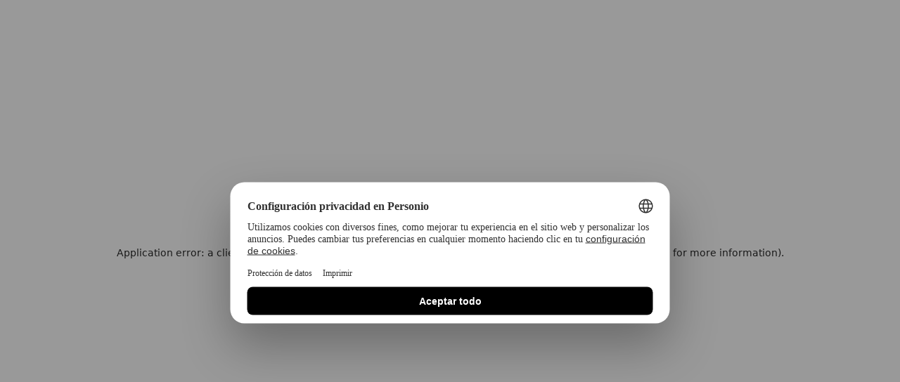

--- FILE ---
content_type: text/html; charset=utf-8
request_url: https://www.personio.es/glosario/bases-de-datos-en-la-nube/
body_size: 83343
content:
<!DOCTYPE html><html lang="es"><head><meta charSet="utf-8" data-next-head=""/><meta name="viewport" content="width=device-width" data-next-head=""/><script id="usercentrics-cmp" src="https://web.cmp.usercentrics.eu/ui/loader.js" data-settings-id="V4EG_ZTgy" async="" defer="" data-nscript="beforeInteractive"></script><title data-next-head="">¿Qué es una base de datos en la nube y cómo funciona?</title><meta name="robots" content="index,follow" data-next-head=""/><meta name="description" content="Descubre qué es una base de datos en la nube, cómo funciona y cuáles son las ventajas que tienen para cualquier empresa. Te lo contamos." data-next-head=""/><meta name="twitter:card" content="summary" data-next-head=""/><meta name="twitter:site" content="@personiohr" data-next-head=""/><meta name="twitter:creator" content="@personiohr" data-next-head=""/><meta property="og:title" content="Bases de datos en la nube: ¿qué son y para qué sirven?" data-next-head=""/><meta property="og:description" content="Descubre qué es una base de datos en la nube, cómo funciona y cuáles son las ventajas que tienen para cualquier empresa. Te lo contamos." data-next-head=""/><meta property="og:url" content="https://www.personio.es/glosario/bases-de-datos-en-la-nube/" data-next-head=""/><meta property="og:type" content="glossaryposting" data-next-head=""/><meta property="og:locale" content="es" data-next-head=""/><meta property="og:site_name" content="Personio" data-next-head=""/><link rel="canonical" href="https://www.personio.es/glosario/bases-de-datos-en-la-nube/" data-next-head=""/><link rel="alternate" href="https://www.personio.es/glosario/bases-de-datos-en-la-nube/" hrefLang="es" data-next-head=""/><link rel="icon" href="/marketplace/personio-favicon.svg" sizes="32x32"/><link rel="icon" href="/marketplace/personio-favicon.svg" sizes="192x192"/><link rel="apple-touch-icon" href="/marketplace/apple-touch-icon.png"/><link rel="icon" href="/marketplace/personio-favicon.svg" sizes="32x32" media="(prefers-color-scheme: light)"/><link rel="icon" href="/marketplace/personio-favicon.svg" sizes="192x192" media="(prefers-color-scheme: light)"/><link rel="apple-touch-icon" href="/marketplace/personio-favicon.svg" media="(prefers-color-scheme: light)"/><link rel="icon" href="/marketplace/personio-favicon-white.svg" sizes="32x32" media="(prefers-color-scheme: dark)"/><link rel="icon" href="/marketplace/personio-favicon-white.svg" sizes="192x192" media="(prefers-color-scheme: dark)"/><link rel="apple-touch-icon" href="/marketplace/apple-touch-icon-white.png" media="(prefers-color-scheme: dark)"/><meta name="msapplication-TileImage" content="/marketplace/personio-favicon.svg"/><meta name="google-adsense-account" content="ca-pub-2877826550461079"/><meta content="IE=edge" http-equiv="X-UA-Compatible"/><meta name="google" content="notranslate"/><link rel="preconnect" href="//app.usercentrics.eu"/><link rel="preconnect" href="//web.cmp.usercentrics.eu"/><link rel="preconnect" href="//tt.personio.com"/><link rel="preconnect" href="https://dev.visualwebsiteoptimizer.com"/><link rel="preload" href="/_next/static/media/979ea9a7543793f9-s.p.woff2" as="font" type="font/woff2" crossorigin="anonymous" data-next-font="size-adjust"/><link rel="preload" href="/_next/static/media/e6f2069e5637263b-s.p.woff2" as="font" type="font/woff2" crossorigin="anonymous" data-next-font="size-adjust"/><link rel="preload" href="/_next/static/media/52560a54dc1c0c67-s.p.woff2" as="font" type="font/woff2" crossorigin="anonymous" data-next-font="size-adjust"/><link rel="preload" href="/_next/static/media/28b08c0742bd3076-s.p.woff2" as="font" type="font/woff2" crossorigin="anonymous" data-next-font="size-adjust"/><link rel="preload" href="/_next/static/css/97041a6daf0457a3.css" as="style"/><style data-next-head="">
          :root {
            --font-regola-neue: 'regolaNeue', 'regolaNeue Fallback';
          }
        </style><script type="application/ld+json" data-next-head="">{"@context":"https://schema.org","@type":"WebPage","@id":"https://www.personio.es/glosario/bases-de-datos-en-la-nube/","description":"Descubre qué es una base de datos en la nube, cómo funciona y cuáles son las ventajas que tienen para cualquier empresa. Te lo contamos.","lastReviewed":"2025-01-22T10:40:45.997Z","datePublished":"2022-11-02T07:06:26.545Z"}</script><style>*,:after,:before{--tw-border-spacing-x:0;--tw-border-spacing-y:0;--tw-translate-x:0;--tw-translate-y:0;--tw-rotate:0;--tw-skew-x:0;--tw-skew-y:0;--tw-scale-x:1;--tw-scale-y:1;--tw-pan-x: ;--tw-pan-y: ;--tw-pinch-zoom: ;--tw-scroll-snap-strictness:proximity;--tw-gradient-from-position: ;--tw-gradient-via-position: ;--tw-gradient-to-position: ;--tw-ordinal: ;--tw-slashed-zero: ;--tw-numeric-figure: ;--tw-numeric-spacing: ;--tw-numeric-fraction: ;--tw-ring-inset: ;--tw-ring-offset-width:0px;--tw-ring-offset-color:#fff;--tw-ring-color:rgba(59,130,246,.5);--tw-ring-offset-shadow:0 0 #0000;--tw-ring-shadow:0 0 #0000;--tw-shadow:0 0 #0000;--tw-shadow-colored:0 0 #0000;--tw-blur: ;--tw-brightness: ;--tw-contrast: ;--tw-grayscale: ;--tw-hue-rotate: ;--tw-invert: ;--tw-saturate: ;--tw-sepia: ;--tw-drop-shadow: ;--tw-backdrop-blur: ;--tw-backdrop-brightness: ;--tw-backdrop-contrast: ;--tw-backdrop-grayscale: ;--tw-backdrop-hue-rotate: ;--tw-backdrop-invert: ;--tw-backdrop-opacity: ;--tw-backdrop-saturate: ;--tw-backdrop-sepia: ;--tw-contain-size: ;--tw-contain-layout: ;--tw-contain-paint: ;--tw-contain-style: }::backdrop{--tw-border-spacing-x:0;--tw-border-spacing-y:0;--tw-translate-x:0;--tw-translate-y:0;--tw-rotate:0;--tw-skew-x:0;--tw-skew-y:0;--tw-scale-x:1;--tw-scale-y:1;--tw-pan-x: ;--tw-pan-y: ;--tw-pinch-zoom: ;--tw-scroll-snap-strictness:proximity;--tw-gradient-from-position: ;--tw-gradient-via-position: ;--tw-gradient-to-position: ;--tw-ordinal: ;--tw-slashed-zero: ;--tw-numeric-figure: ;--tw-numeric-spacing: ;--tw-numeric-fraction: ;--tw-ring-inset: ;--tw-ring-offset-width:0px;--tw-ring-offset-color:#fff;--tw-ring-color:rgba(59,130,246,.5);--tw-ring-offset-shadow:0 0 #0000;--tw-ring-shadow:0 0 #0000;--tw-shadow:0 0 #0000;--tw-shadow-colored:0 0 #0000;--tw-blur: ;--tw-brightness: ;--tw-contrast: ;--tw-grayscale: ;--tw-hue-rotate: ;--tw-invert: ;--tw-saturate: ;--tw-sepia: ;--tw-drop-shadow: ;--tw-backdrop-blur: ;--tw-backdrop-brightness: ;--tw-backdrop-contrast: ;--tw-backdrop-grayscale: ;--tw-backdrop-hue-rotate: ;--tw-backdrop-invert: ;--tw-backdrop-opacity: ;--tw-backdrop-saturate: ;--tw-backdrop-sepia: ;--tw-contain-size: ;--tw-contain-layout: ;--tw-contain-paint: ;--tw-contain-style: }/*! tailwindcss v3.4.14 | MIT License | https://tailwindcss.com*/*,:after,:before{box-sizing:border-box;border:0 solid}:after,:before{--tw-content:""}:host,html{line-height:1.5;-webkit-text-size-adjust:100%;-moz-tab-size:4;-o-tab-size:4;tab-size:4;font-family:var(--font-regola-neue),sans-serif;font-feature-settings:normal;font-variation-settings:normal;-webkit-tap-highlight-color:transparent}body{margin:0;line-height:inherit}hr{height:0;color:inherit;border-top-width:1px}abbr:where([title]){-webkit-text-decoration:underline dotted;text-decoration:underline dotted}h1,h2,h3,h4,h5,h6{font-size:inherit;font-weight:inherit}a{color:inherit;text-decoration:inherit}b,strong{font-weight:bolder}code,kbd,pre,samp{font-family:ui-monospace,SFMono-Regular,Menlo,Monaco,Consolas,Liberation Mono,Courier New,monospace;font-feature-settings:normal;font-variation-settings:normal;font-size:1em}small{font-size:80%}sub,sup{font-size:75%;line-height:0;position:relative;vertical-align:baseline}sub{bottom:-.25em}sup{top:-.5em}table{text-indent:0;border-color:inherit;border-collapse:collapse}button,input,optgroup,select,textarea{font-family:inherit;font-feature-settings:inherit;font-variation-settings:inherit;font-size:100%;font-weight:inherit;line-height:inherit;letter-spacing:inherit;color:inherit;margin:0;padding:0}button,select{text-transform:none}button,input:where([type=button]),input:where([type=reset]),input:where([type=submit]){-webkit-appearance:button;background-color:transparent;background-image:none}:-moz-focusring{outline:auto}:-moz-ui-invalid{box-shadow:none}progress{vertical-align:baseline}::-webkit-inner-spin-button,::-webkit-outer-spin-button{height:auto}[type=search]{-webkit-appearance:textfield;outline-offset:-2px}::-webkit-search-decoration{-webkit-appearance:none}::-webkit-file-upload-button{-webkit-appearance:button;font:inherit}summary{display:list-item}blockquote,dd,dl,figure,h1,h2,h3,h4,h5,h6,hr,p,pre{margin:0}fieldset{margin:0}fieldset,legend{padding:0}menu,ol,ul{list-style:none;margin:0;padding:0}dialog{padding:0}textarea{resize:vertical}input::-moz-placeholder,textarea::-moz-placeholder{opacity:1;color:#9ca3af}input::placeholder,textarea::placeholder{opacity:1;color:#9ca3af}[role=button],button{cursor:pointer}:disabled{cursor:default}audio,canvas,embed,iframe,img,object,svg,video{display:block;vertical-align:middle}img,video{max-width:100%;height:auto}[hidden]:where(:not([hidden=until-found])){display:none}summary::-webkit-details-marker{display:none}.\!container{width:100%!important}.container{width:100%}@media (min-width:200px){.\!container{max-width:200px!important}.container{max-width:200px}}@media (min-width:375px){.\!container{max-width:375px!important}.container{max-width:375px}}@media (min-width:481px){.\!container{max-width:481px!important}.container{max-width:481px}}@media (min-width:640px){.\!container{max-width:640px!important}.container{max-width:640px}}@media (min-width:768px){.\!container{max-width:768px!important}.container{max-width:768px}}@media (min-width:961px){.\!container{max-width:961px!important}.container{max-width:961px}}@media (min-width:1024px){.\!container{max-width:1024px!important}.container{max-width:1024px}}@media (min-width:1280px){.\!container{max-width:1280px!important}.container{max-width:1280px}}@media (min-width:1441px){.\!container{max-width:1441px!important}.container{max-width:1441px}}@media (min-width:1536px){.\!container{max-width:1536px!important}.container{max-width:1536px}}@media (min-width:2100px){.\!container{max-width:2100px!important}.container{max-width:2100px}}.prose{color:var(--tw-prose-body);max-width:65ch}.prose :where(p):not(:where([class~=not-prose],[class~=not-prose] *)){margin-top:1.25em;margin-bottom:1.25em;font-size:1rem;line-height:1.5rem}.prose :where([class~=lead]):not(:where([class~=not-prose],[class~=not-prose] *)){color:var(--tw-prose-lead);font-size:1.25em;line-height:1.6;margin-top:1.2em;margin-bottom:1.2em}.prose :where(a):not(:where([class~=not-prose],[class~=not-prose] *)){color:var(--tw-prose-links);text-decoration:underline;font-weight:500}.prose :where(strong):not(:where([class~=not-prose],[class~=not-prose] *)){color:var(--tw-prose-bold);font-weight:600}.prose :where(a strong):not(:where([class~=not-prose],[class~=not-prose] *)){color:inherit}.prose :where(blockquote strong):not(:where([class~=not-prose],[class~=not-prose] *)){color:inherit}.prose :where(thead th strong):not(:where([class~=not-prose],[class~=not-prose] *)){color:inherit}.prose :where(ol):not(:where([class~=not-prose],[class~=not-prose] *)){list-style-type:decimal;margin-top:1.25em;margin-bottom:1.25em;padding-inline-start:1.625em}.prose :where(ol[type=A]):not(:where([class~=not-prose],[class~=not-prose] *)){list-style-type:upper-alpha}.prose :where(ol[type=a]):not(:where([class~=not-prose],[class~=not-prose] *)){list-style-type:lower-alpha}.prose :where(ol[type=A s]):not(:where([class~=not-prose],[class~=not-prose] *)){list-style-type:upper-alpha}.prose :where(ol[type=a s]):not(:where([class~=not-prose],[class~=not-prose] *)){list-style-type:lower-alpha}.prose :where(ol[type=I]):not(:where([class~=not-prose],[class~=not-prose] *)){list-style-type:upper-roman}.prose :where(ol[type=i]):not(:where([class~=not-prose],[class~=not-prose] *)){list-style-type:lower-roman}.prose :where(ol[type=I s]):not(:where([class~=not-prose],[class~=not-prose] *)){list-style-type:upper-roman}.prose :where(ol[type=i s]):not(:where([class~=not-prose],[class~=not-prose] *)){list-style-type:lower-roman}.prose :where(ol[type="1"]):not(:where([class~=not-prose],[class~=not-prose] *)){list-style-type:decimal}.prose :where(ul):not(:where([class~=not-prose],[class~=not-prose] *)){list-style-type:disc;margin-top:1.25em;margin-bottom:1.25em;padding-inline-start:1.625em;list-style:none}.prose :where(ol>li):not(:where([class~=not-prose],[class~=not-prose] *))::marker{font-weight:400;color:var(--tw-prose-counters)}.prose :where(ul>li):not(:where([class~=not-prose],[class~=not-prose] *))::marker{color:var(--tw-prose-bullets)}.prose :where(dt):not(:where([class~=not-prose],[class~=not-prose] *)){color:var(--tw-prose-headings);font-weight:600;margin-top:1.25em}.prose :where(hr):not(:where([class~=not-prose],[class~=not-prose] *)){border-color:var(--tw-prose-hr);border-top-width:1px;margin-top:3em;margin-bottom:3em}.prose :where(blockquote):not(:where([class~=not-prose],[class~=not-prose] *)){font-weight:500;font-style:italic;color:var(--tw-prose-quotes);border-inline-start-width:.25rem;border-inline-start-color:var(--tw-prose-quote-borders);quotes:"\201C""\201D""\2018""\2019";margin-top:1.6em;margin-bottom:1.6em;padding-inline-start:1em}.prose :where(blockquote p:first-of-type):not(:where([class~=not-prose],[class~=not-prose] *)):before{content:open-quote}.prose :where(blockquote p:last-of-type):not(:where([class~=not-prose],[class~=not-prose] *)):after{content:close-quote}.prose :where(h1):not(:where([class~=not-prose],[class~=not-prose] *)){color:var(--tw-prose-headings);font-weight:600;font-size:2rem;margin-top:0;margin-bottom:.8888889em;line-height:2.25rem}.prose :where(h1 strong):not(:where([class~=not-prose],[class~=not-prose] *)){font-weight:900;color:inherit}.prose :where(h2):not(:where([class~=not-prose],[class~=not-prose] *)){color:var(--tw-prose-headings);font-weight:600;font-size:1.375rem;margin-top:2em;margin-bottom:1em;line-height:1.625rem}.prose :where(h2 strong):not(:where([class~=not-prose],[class~=not-prose] *)){font-weight:800;color:inherit}.prose :where(h3):not(:where([class~=not-prose],[class~=not-prose] *)){color:var(--tw-prose-headings);font-weight:600;font-size:1.375rem;margin-top:1.6em;margin-bottom:.6em;line-height:1.625rem}.prose :where(h3 strong):not(:where([class~=not-prose],[class~=not-prose] *)){font-weight:700;color:inherit}.prose :where(h4):not(:where([class~=not-prose],[class~=not-prose] *)){color:var(--tw-prose-headings);font-weight:600;margin-top:1.5em;margin-bottom:.5em;line-height:1.5rem;font-size:1.25rem}.prose :where(h4 strong):not(:where([class~=not-prose],[class~=not-prose] *)){font-weight:700;color:inherit}.prose :where(img):not(:where([class~=not-prose],[class~=not-prose] *)){margin-top:2em;margin-bottom:2em}.prose :where(picture):not(:where([class~=not-prose],[class~=not-prose] *)){display:block;margin-top:2em;margin-bottom:2em}.prose :where(video):not(:where([class~=not-prose],[class~=not-prose] *)){margin-top:2em;margin-bottom:2em}.prose :where(kbd):not(:where([class~=not-prose],[class~=not-prose] *)){font-weight:500;font-family:inherit;color:var(--tw-prose-kbd);box-shadow:0 0 0 1px var(--tw-prose-kbd-shadows),0 3px 0 var(--tw-prose-kbd-shadows);font-size:.875em;border-radius:.3125rem;padding-top:.1875em;padding-inline-end:.375em;padding-bottom:.1875em;padding-inline-start:.375em}.prose :where(code):not(:where([class~=not-prose],[class~=not-prose] *)){color:var(--tw-prose-code);font-weight:600;font-size:.875em}.prose :where(code):not(:where([class~=not-prose],[class~=not-prose] *)):before{content:"`"}.prose :where(code):not(:where([class~=not-prose],[class~=not-prose] *)):after{content:"`"}.prose :where(a code):not(:where([class~=not-prose],[class~=not-prose] *)){color:inherit}.prose :where(h1 code):not(:where([class~=not-prose],[class~=not-prose] *)){color:inherit}.prose :where(h2 code):not(:where([class~=not-prose],[class~=not-prose] *)){color:inherit;font-size:.875em}.prose :where(h3 code):not(:where([class~=not-prose],[class~=not-prose] *)){color:inherit;font-size:.9em}.prose :where(h4 code):not(:where([class~=not-prose],[class~=not-prose] *)){color:inherit}.prose :where(blockquote code):not(:where([class~=not-prose],[class~=not-prose] *)){color:inherit}.prose :where(thead th code):not(:where([class~=not-prose],[class~=not-prose] *)){color:inherit}.prose :where(pre):not(:where([class~=not-prose],[class~=not-prose] *)){color:var(--tw-prose-pre-code);background-color:var(--tw-prose-pre-bg);overflow-x:auto;font-weight:400;font-size:.875em;line-height:1.7142857;margin-top:1.7142857em;margin-bottom:1.7142857em;border-radius:.375rem;padding-top:.8571429em;padding-inline-end:1.1428571em;padding-bottom:.8571429em;padding-inline-start:1.1428571em}.prose :where(pre code):not(:where([class~=not-prose],[class~=not-prose] *)){background-color:transparent;border-width:0;border-radius:0;padding:0;font-weight:inherit;color:inherit;font-size:inherit;font-family:inherit;line-height:inherit}.prose :where(pre code):not(:where([class~=not-prose],[class~=not-prose] *)):before{content:none}.prose :where(pre code):not(:where([class~=not-prose],[class~=not-prose] *)):after{content:none}.prose :where(table):not(:where([class~=not-prose],[class~=not-prose] *)){width:100%;table-layout:auto;margin-top:2em;margin-bottom:2em;font-size:.875em;line-height:1.7142857}.prose :where(thead):not(:where([class~=not-prose],[class~=not-prose] *)){border-bottom-width:1px;border-bottom-color:var(--tw-prose-th-borders)}.prose :where(thead th):not(:where([class~=not-prose],[class~=not-prose] *)){color:var(--tw-prose-headings);font-weight:600;vertical-align:bottom;padding-inline-end:.5714286em;padding-bottom:.5714286em;padding-inline-start:.5714286em}.prose :where(tbody tr):not(:where([class~=not-prose],[class~=not-prose] *)){border-bottom-width:1px;border-bottom-color:var(--tw-prose-td-borders)}.prose :where(tbody tr:last-child):not(:where([class~=not-prose],[class~=not-prose] *)){border-bottom-width:0}.prose :where(tbody td):not(:where([class~=not-prose],[class~=not-prose] *)){vertical-align:baseline}.prose :where(tfoot):not(:where([class~=not-prose],[class~=not-prose] *)){border-top-width:1px;border-top-color:var(--tw-prose-th-borders)}.prose :where(tfoot td):not(:where([class~=not-prose],[class~=not-prose] *)){vertical-align:top}.prose :where(th,td):not(:where([class~=not-prose],[class~=not-prose] *)){text-align:start}.prose :where(figure>*):not(:where([class~=not-prose],[class~=not-prose] *)){margin-top:0;margin-bottom:0}.prose :where(figcaption):not(:where([class~=not-prose],[class~=not-prose] *)){color:var(--tw-prose-captions);font-size:.875em;line-height:1.4285714;margin-top:.8571429em}.prose{--tw-prose-body:#374151;--tw-prose-headings:#111827;--tw-prose-lead:#4b5563;--tw-prose-links:#111827;--tw-prose-bold:#111827;--tw-prose-counters:#6b7280;--tw-prose-bullets:#d1d5db;--tw-prose-hr:#e5e7eb;--tw-prose-quotes:#111827;--tw-prose-quote-borders:#e5e7eb;--tw-prose-captions:#6b7280;--tw-prose-kbd:#111827;--tw-prose-kbd-shadows:rgba(17,24,39,.1);--tw-prose-code:#111827;--tw-prose-pre-code:#e5e7eb;--tw-prose-pre-bg:#1f2937;--tw-prose-th-borders:#d1d5db;--tw-prose-td-borders:#e5e7eb;--tw-prose-invert-body:#d1d5db;--tw-prose-invert-headings:#fff;--tw-prose-invert-lead:#9ca3af;--tw-prose-invert-links:#fff;--tw-prose-invert-bold:#fff;--tw-prose-invert-counters:#9ca3af;--tw-prose-invert-bullets:#4b5563;--tw-prose-invert-hr:#374151;--tw-prose-invert-quotes:#f3f4f6;--tw-prose-invert-quote-borders:#374151;--tw-prose-invert-captions:#9ca3af;--tw-prose-invert-kbd:#fff;--tw-prose-invert-kbd-shadows:hsla(0,0%,100%,.1);--tw-prose-invert-code:#fff;--tw-prose-invert-pre-code:#d1d5db;--tw-prose-invert-pre-bg:rgba(0,0,0,.5);--tw-prose-invert-th-borders:#4b5563;--tw-prose-invert-td-borders:#374151;font-size:1rem;line-height:1.75}.prose :where(picture>img):not(:where([class~=not-prose],[class~=not-prose] *)){margin-top:0;margin-bottom:0}.prose :where(li):not(:where([class~=not-prose],[class~=not-prose] *)){margin-top:.5em;margin-bottom:.5em}.prose :where(ol>li):not(:where([class~=not-prose],[class~=not-prose] *)){padding-inline-start:.375em}.prose :where(ul>li):not(:where([class~=not-prose],[class~=not-prose] *)){padding-inline-start:.375em}.prose :where(.prose>ul>li p):not(:where([class~=not-prose],[class~=not-prose] *)){margin-top:.75em;margin-bottom:.75em}.prose :where(.prose>ul>li>p:first-child):not(:where([class~=not-prose],[class~=not-prose] *)){margin-top:1.25em}.prose :where(.prose>ul>li>p:last-child):not(:where([class~=not-prose],[class~=not-prose] *)){margin-bottom:1.25em}.prose :where(.prose>ol>li>p:first-child):not(:where([class~=not-prose],[class~=not-prose] *)){margin-top:1.25em}.prose :where(.prose>ol>li>p:last-child):not(:where([class~=not-prose],[class~=not-prose] *)){margin-bottom:1.25em}.prose :where(ul ul,ul ol,ol ul,ol ol):not(:where([class~=not-prose],[class~=not-prose] *)){margin-top:.75em;margin-bottom:.75em}.prose :where(dl):not(:where([class~=not-prose],[class~=not-prose] *)){margin-top:1.25em;margin-bottom:1.25em}.prose :where(dd):not(:where([class~=not-prose],[class~=not-prose] *)){margin-top:.5em;padding-inline-start:1.625em}.prose :where(hr+*):not(:where([class~=not-prose],[class~=not-prose] *)){margin-top:0}.prose :where(h2+*):not(:where([class~=not-prose],[class~=not-prose] *)){margin-top:0}.prose :where(h3+*):not(:where([class~=not-prose],[class~=not-prose] *)){margin-top:0}.prose :where(h4+*):not(:where([class~=not-prose],[class~=not-prose] *)){margin-top:0}.prose :where(thead th:first-child):not(:where([class~=not-prose],[class~=not-prose] *)){padding-inline-start:0}.prose :where(thead th:last-child):not(:where([class~=not-prose],[class~=not-prose] *)){padding-inline-end:0}.prose :where(tbody td,tfoot td):not(:where([class~=not-prose],[class~=not-prose] *)){padding-top:.5714286em;padding-inline-end:.5714286em;padding-bottom:.5714286em;padding-inline-start:.5714286em}.prose :where(tbody td:first-child,tfoot td:first-child):not(:where([class~=not-prose],[class~=not-prose] *)){padding-inline-start:0}.prose :where(tbody td:last-child,tfoot td:last-child):not(:where([class~=not-prose],[class~=not-prose] *)){padding-inline-end:0}.prose :where(figure):not(:where([class~=not-prose],[class~=not-prose] *)){margin-top:2em;margin-bottom:2em}.prose :where(.prose>:first-child):not(:where([class~=not-prose],[class~=not-prose] *)){margin-top:0}.prose :where(.prose>:last-child):not(:where([class~=not-prose],[class~=not-prose] *)){margin-bottom:0}.prose :where(h5):not(:where([class~=not-prose],[class~=not-prose] *)){font-size:1.25rem;line-height:1.5rem;font-weight:600}.prose :where(h6):not(:where([class~=not-prose],[class~=not-prose] *)){font-size:1.25rem;line-height:1.5rem;font-weight:600}.prose :where(b):not(:where([class~=not-prose],[class~=not-prose] *)){font-weight:600}.prose-lg{font-size:1.125rem;line-height:1.7777778}.prose-lg :where(p):not(:where([class~=not-prose],[class~=not-prose] *)){margin-top:1.3333333em;margin-bottom:1.3333333em;font-size:1.25rem;line-height:1.75rem}.prose-lg :where([class~=lead]):not(:where([class~=not-prose],[class~=not-prose] *)){font-size:1.2222222em;line-height:1.4545455;margin-top:1.0909091em;margin-bottom:1.0909091em}.prose-lg :where(blockquote):not(:where([class~=not-prose],[class~=not-prose] *)){margin-top:1.6666667em;margin-bottom:1.6666667em;padding-inline-start:1em}.prose-lg :where(h1):not(:where([class~=not-prose],[class~=not-prose] *)){font-size:3rem;margin-top:0;margin-bottom:.8333333em;line-height:3.25rem;font-weight:600}.prose-lg :where(h2):not(:where([class~=not-prose],[class~=not-prose] *)){font-size:1.75rem;margin-top:1.8666667em;margin-bottom:1.0666667em;line-height:2rem;font-weight:600}.prose-lg :where(h3):not(:where([class~=not-prose],[class~=not-prose] *)){font-size:1.75rem;margin-top:1.6666667em;margin-bottom:.6666667em;line-height:2rem;font-weight:600}.prose-lg :where(h4):not(:where([class~=not-prose],[class~=not-prose] *)){margin-top:1.7777778em;margin-bottom:.4444444em;line-height:1.75rem;font-size:1.5rem;font-weight:600}.prose-lg :where(img):not(:where([class~=not-prose],[class~=not-prose] *)){margin-top:1.7777778em;margin-bottom:1.7777778em}.prose-lg :where(picture):not(:where([class~=not-prose],[class~=not-prose] *)){margin-top:1.7777778em;margin-bottom:1.7777778em}.prose-lg :where(picture>img):not(:where([class~=not-prose],[class~=not-prose] *)){margin-top:0;margin-bottom:0}.prose-lg :where(video):not(:where([class~=not-prose],[class~=not-prose] *)){margin-top:1.7777778em;margin-bottom:1.7777778em}.prose-lg :where(kbd):not(:where([class~=not-prose],[class~=not-prose] *)){font-size:.8888889em;border-radius:.3125rem;padding-top:.2222222em;padding-inline-end:.4444444em;padding-bottom:.2222222em;padding-inline-start:.4444444em}.prose-lg :where(code):not(:where([class~=not-prose],[class~=not-prose] *)){font-size:.8888889em}.prose-lg :where(h2 code):not(:where([class~=not-prose],[class~=not-prose] *)){font-size:.8666667em}.prose-lg :where(h3 code):not(:where([class~=not-prose],[class~=not-prose] *)){font-size:.875em}.prose-lg :where(pre):not(:where([class~=not-prose],[class~=not-prose] *)){font-size:.8888889em;line-height:1.75;margin-top:2em;margin-bottom:2em;border-radius:.375rem;padding-top:1em;padding-inline-end:1.5em;padding-bottom:1em;padding-inline-start:1.5em}.prose-lg :where(ol):not(:where([class~=not-prose],[class~=not-prose] *)){margin-top:1.3333333em;margin-bottom:1.3333333em;padding-inline-start:1.5555556em}.prose-lg :where(ul):not(:where([class~=not-prose],[class~=not-prose] *)){margin-top:1.3333333em;margin-bottom:1.3333333em;padding-inline-start:1.5555556em;list-style:none}.prose-lg :where(li):not(:where([class~=not-prose],[class~=not-prose] *)){margin-top:.6666667em;margin-bottom:.6666667em}.prose-lg :where(ol>li):not(:where([class~=not-prose],[class~=not-prose] *)){padding-inline-start:.4444444em}.prose-lg :where(ul>li):not(:where([class~=not-prose],[class~=not-prose] *)){padding-inline-start:.4444444em}.prose-lg :where(.prose-lg>ul>li p):not(:where([class~=not-prose],[class~=not-prose] *)){margin-top:.8888889em;margin-bottom:.8888889em}.prose-lg :where(.prose-lg>ul>li>p:first-child):not(:where([class~=not-prose],[class~=not-prose] *)){margin-top:1.3333333em}.prose-lg :where(.prose-lg>ul>li>p:last-child):not(:where([class~=not-prose],[class~=not-prose] *)){margin-bottom:1.3333333em}.prose-lg :where(.prose-lg>ol>li>p:first-child):not(:where([class~=not-prose],[class~=not-prose] *)){margin-top:1.3333333em}.prose-lg :where(.prose-lg>ol>li>p:last-child):not(:where([class~=not-prose],[class~=not-prose] *)){margin-bottom:1.3333333em}.prose-lg :where(ul ul,ul ol,ol ul,ol ol):not(:where([class~=not-prose],[class~=not-prose] *)){margin-top:.8888889em;margin-bottom:.8888889em}.prose-lg :where(dl):not(:where([class~=not-prose],[class~=not-prose] *)){margin-top:1.3333333em;margin-bottom:1.3333333em}.prose-lg :where(dt):not(:where([class~=not-prose],[class~=not-prose] *)){margin-top:1.3333333em}.prose-lg :where(dd):not(:where([class~=not-prose],[class~=not-prose] *)){margin-top:.6666667em;padding-inline-start:1.5555556em}.prose-lg :where(hr):not(:where([class~=not-prose],[class~=not-prose] *)){margin-top:3.1111111em;margin-bottom:3.1111111em}.prose-lg :where(hr+*):not(:where([class~=not-prose],[class~=not-prose] *)){margin-top:0}.prose-lg :where(h2+*):not(:where([class~=not-prose],[class~=not-prose] *)){margin-top:0}.prose-lg :where(h3+*):not(:where([class~=not-prose],[class~=not-prose] *)){margin-top:0}.prose-lg :where(h4+*):not(:where([class~=not-prose],[class~=not-prose] *)){margin-top:0}.prose-lg :where(table):not(:where([class~=not-prose],[class~=not-prose] *)){font-size:.8888889em;line-height:1.5}.prose-lg :where(thead th):not(:where([class~=not-prose],[class~=not-prose] *)){padding-inline-end:.75em;padding-bottom:.75em;padding-inline-start:.75em}.prose-lg :where(thead th:first-child):not(:where([class~=not-prose],[class~=not-prose] *)){padding-inline-start:0}.prose-lg :where(thead th:last-child):not(:where([class~=not-prose],[class~=not-prose] *)){padding-inline-end:0}.prose-lg :where(tbody td,tfoot td):not(:where([class~=not-prose],[class~=not-prose] *)){padding-top:.75em;padding-inline-end:.75em;padding-bottom:.75em;padding-inline-start:.75em}.prose-lg :where(tbody td:first-child,tfoot td:first-child):not(:where([class~=not-prose],[class~=not-prose] *)){padding-inline-start:0}.prose-lg :where(tbody td:last-child,tfoot td:last-child):not(:where([class~=not-prose],[class~=not-prose] *)){padding-inline-end:0}.prose-lg :where(figure):not(:where([class~=not-prose],[class~=not-prose] *)){margin-top:1.7777778em;margin-bottom:1.7777778em}.prose-lg :where(figure>*):not(:where([class~=not-prose],[class~=not-prose] *)){margin-top:0;margin-bottom:0}.prose-lg :where(figcaption):not(:where([class~=not-prose],[class~=not-prose] *)){font-size:.8888889em;line-height:1.5;margin-top:1em}.prose-lg :where(.prose-lg>:first-child):not(:where([class~=not-prose],[class~=not-prose] *)){margin-top:0}.prose-lg :where(.prose-lg>:last-child):not(:where([class~=not-prose],[class~=not-prose] *)){margin-bottom:0}.prose-lg :where(h5):not(:where([class~=not-prose],[class~=not-prose] *)){font-size:1.5rem;line-height:1.75rem;font-weight:600}.prose-lg :where(h6):not(:where([class~=not-prose],[class~=not-prose] *)){font-size:1.5rem;line-height:1.75rem;font-weight:600}.prose-lg :where(b):not(:where([class~=not-prose],[class~=not-prose] *)){font-weight:600}.aspect-h-1{--tw-aspect-h:1}.aspect-h-10{--tw-aspect-h:10}.aspect-h-16{--tw-aspect-h:16}.aspect-h-2{--tw-aspect-h:2}.aspect-h-3{--tw-aspect-h:3}.aspect-h-4{--tw-aspect-h:4}.aspect-h-5{--tw-aspect-h:5}.aspect-h-9{--tw-aspect-h:9}.aspect-w-1{position:relative;padding-bottom:calc(var(--tw-aspect-h)/var(--tw-aspect-w)*100%);--tw-aspect-w:1}.aspect-w-1>*{position:absolute;height:100%;width:100%;top:0;right:0;bottom:0;left:0}.aspect-w-16{position:relative;padding-bottom:calc(var(--tw-aspect-h)/var(--tw-aspect-w)*100%);--tw-aspect-w:16}.aspect-w-16>*{position:absolute;height:100%;width:100%;top:0;right:0;bottom:0;left:0}.aspect-w-2{position:relative;padding-bottom:calc(var(--tw-aspect-h)/var(--tw-aspect-w)*100%);--tw-aspect-w:2}.aspect-w-2>*{position:absolute;height:100%;width:100%;top:0;right:0;bottom:0;left:0}.aspect-w-3{position:relative;padding-bottom:calc(var(--tw-aspect-h)/var(--tw-aspect-w)*100%);--tw-aspect-w:3}.aspect-w-3>*{position:absolute;height:100%;width:100%;top:0;right:0;bottom:0;left:0}.aspect-w-4{position:relative;padding-bottom:calc(var(--tw-aspect-h)/var(--tw-aspect-w)*100%);--tw-aspect-w:4}.aspect-w-4>*{position:absolute;height:100%;width:100%;top:0;right:0;bottom:0;left:0}.aspect-w-5{position:relative;padding-bottom:calc(var(--tw-aspect-h)/var(--tw-aspect-w)*100%);--tw-aspect-w:5}.aspect-w-5>*{position:absolute;height:100%;width:100%;top:0;right:0;bottom:0;left:0}.aspect-w-7{position:relative;padding-bottom:calc(var(--tw-aspect-h)/var(--tw-aspect-w)*100%);--tw-aspect-w:7}.aspect-w-7>*{position:absolute;height:100%;width:100%;top:0;right:0;bottom:0;left:0}.aspect-w-8{position:relative;padding-bottom:calc(var(--tw-aspect-h)/var(--tw-aspect-w)*100%);--tw-aspect-w:8}.aspect-w-8>*{position:absolute;height:100%;width:100%;top:0;right:0;bottom:0;left:0}.aspect-w-9{position:relative;padding-bottom:calc(var(--tw-aspect-h)/var(--tw-aspect-w)*100%);--tw-aspect-w:9}.aspect-w-9>*{position:absolute;height:100%;width:100%;top:0;right:0;bottom:0;left:0}.aspect-none{position:static;padding-bottom:0}.aspect-none>*{position:static;height:auto;width:auto;top:auto;right:auto;bottom:auto;left:auto}.sr-only{position:absolute;width:1px;height:1px;padding:0;margin:-1px;overflow:hidden;clip:rect(0,0,0,0);white-space:nowrap;border-width:0}.pointer-events-none{pointer-events:none}.pointer-events-auto{pointer-events:auto}.visible{visibility:visible}.invisible{visibility:hidden}.static{position:static}.fixed{position:fixed}.absolute{position:absolute}.relative{position:relative}.sticky{position:sticky}.inset-0{inset:0}.inset-x-0{left:0;right:0}.inset-x-5{left:1.25rem;right:1.25rem}.inset-y-0{top:0;bottom:0}.-bottom-5{bottom:-1.25rem}.-bottom-\[200px\]{bottom:-200px}.-left-14{left:-3.5rem}.-left-28{left:-7rem}.-left-7{left:-1.75rem}.-right-0\.5{right:-.125rem}.-right-14{right:-3.5rem}.-right-28{right:-7rem}.-right-7{right:-1.75rem}.-top-0\.5{top:-.125rem}.-top-12{top:-3rem}.-top-14{top:-3.5rem}.-top-2{top:-.5rem}.-top-6{top:-1.5rem}.-top-7{top:-1.75rem}.-top-8{top:-2rem}.-top-\[0\.75em\]{top:-.75em}.-top-\[10px\]{top:-10px}.-top-\[2px\]{top:-2px}.-top-px{top:-1px}.-top-spacer-2xxs{top:-.75rem}.bottom-0{bottom:0}.bottom-20{bottom:5rem}.bottom-4{bottom:1rem}.bottom-5{bottom:1.25rem}.bottom-\[-14\%\]{bottom:-14%}.bottom-\[-16\%\]{bottom:-16%}.bottom-\[-17px\]{bottom:-17px}.bottom-\[-2px\]{bottom:-2px}.bottom-\[18\%\]{bottom:18%}.bottom-\[1rem\]{bottom:1rem}.bottom-\[5\.5rem\]{bottom:5.5rem}.bottom-auto{bottom:auto}.left-0{left:0}.left-1\/2{left:50%}.left-4{left:1rem}.left-5{left:1.25rem}.left-\[-2px\]{left:-2px}.left-\[-4\%\]{left:-4%}.left-\[-50\%\]{left:-50%}.left-\[1\.4rem\]{left:1.4rem}.left-\[14px\]{left:14px}.left-\[17px\]{left:17px}.left-\[30\%\]{left:30%}.left-\[5px\]{left:5px}.left-spacer-2xxs{left:.75rem}.right-0{right:0}.right-1\/2{right:50%}.right-28{right:7rem}.right-3{right:.75rem}.right-3\.5{right:.875rem}.right-4{right:1rem}.right-5{right:1.25rem}.right-\[-2\%\]{right:-2%}.right-\[-45px\]{right:-45px}.right-\[-7\%\]{right:-7%}.right-spacer-4xxs{right:.25rem}.top-0{top:0}.top-1\/2{top:50%}.top-20{top:5rem}.top-3{top:.75rem}.top-32{top:8rem}.top-4{top:1rem}.top-5{top:1.25rem}.top-\[-10000px\]{top:-10000px}.top-\[-1px\]{top:-1px}.top-\[-4\%\]{top:-4%}.top-\[0\]{top:0}.top-\[100\%\]{top:100%}.top-\[15\%\]{top:15%}.top-\[16vh\]{top:16vh}.top-\[18px\]{top:18px}.top-\[20\%\]{top:20%}.top-\[24vh\]{top:24vh}.top-\[25\%\]{top:25%}.top-\[250px\]{top:250px}.top-\[27px\]{top:27px}.top-\[30\%\]{top:30%}.top-\[30px\]{top:30px}.top-\[35\%\]{top:35%}.top-\[45\%\]{top:45%}.top-\[5\.5rem\]{top:5.5rem}.top-\[70px\]{top:70px}.top-\[calc\(var\(--header-height\)_\+_1rem\)\]{top:calc(var(--header-height) + 1rem)}.top-auto{top:auto}.top-full{top:100%}.top-header-height{top:var(--header-height)}.top-spacer-3xxs{top:.5rem}.isolate{isolation:isolate}.-z-1{z-index:-1}.-z-10{z-index:-10}.-z-\[1\]{z-index:-1}.z-0{z-index:0}.z-10{z-index:10}.z-20{z-index:20}.z-30{z-index:30}.z-40{z-index:40}.z-50{z-index:50}.z-\[-1\]{z-index:-1}.z-\[1\]{z-index:1}.z-\[2\]{z-index:2}.z-\[3\]{z-index:3}.-order-1{order:-1}.order-1{order:1}.order-2{order:2}.order-3{order:3}.order-first{order:-9999}.order-last{order:9999}.col-span-10{grid-column:span 10/span 10}.col-span-12{grid-column:span 12/span 12}.col-span-14{grid-column:span 14/span 14}.col-span-2{grid-column:span 2/span 2}.col-span-4{grid-column:span 4/span 4}.col-span-6{grid-column:span 6/span 6}.col-span-8{grid-column:span 8/span 8}.col-span-full{grid-column:1/-1}.col-start-1{grid-column-start:1}.col-start-12{grid-column-start:12}.col-start-13{grid-column-start:13}.col-start-2{grid-column-start:2}.col-start-3{grid-column-start:3}.col-start-5{grid-column-start:5}.col-start-6{grid-column-start:6}.col-start-7{grid-column-start:7}.col-start-9{grid-column-start:9}.col-end-10{grid-column-end:10}.col-end-11{grid-column-end:11}.col-end-12{grid-column-end:12}.col-end-13{grid-column-end:13}.col-end-2{grid-column-end:2}.col-end-5{grid-column-end:5}.col-end-6{grid-column-end:6}.col-end-7{grid-column-end:7}.col-end-8{grid-column-end:8}.col-end-9{grid-column-end:9}.row-span-2{grid-row:span 2/span 2}.m-0{margin:0}.m-\[12px\]{margin:12px}.m-auto{margin:auto}.\!my-0{margin-top:0!important;margin-bottom:0!important}.-mx-1{margin-left:-.25rem;margin-right:-.25rem}.-mx-4{margin-left:-1rem;margin-right:-1rem}.mx-0{margin-left:0;margin-right:0}.mx-1{margin-left:.25rem;margin-right:.25rem}.mx-2{margin-left:.5rem;margin-right:.5rem}.mx-3{margin-left:.75rem;margin-right:.75rem}.mx-4{margin-left:1rem;margin-right:1rem}.mx-\[-1rem\]{margin-left:-1rem;margin-right:-1rem}.mx-auto{margin-left:auto;margin-right:auto}.mx-spacer-1xxs{margin-left:1rem;margin-right:1rem}.mx-spacer-2xxs{margin-left:.75rem;margin-right:.75rem}.mx-spacer-3xxs{margin-left:.5rem;margin-right:.5rem}.mx-spacer-4xxs{margin-left:.25rem;margin-right:.25rem}.my-0{margin-top:0;margin-bottom:0}.my-1\.5{margin-top:.375rem;margin-bottom:.375rem}.my-2{margin-top:.5rem;margin-bottom:.5rem}.my-20{margin-top:5rem;margin-bottom:5rem}.my-3{margin-top:.75rem;margin-bottom:.75rem}.my-4{margin-top:1rem;margin-bottom:1rem}.my-5{margin-top:1.25rem;margin-bottom:1.25rem}.my-6{margin-top:1.5rem;margin-bottom:1.5rem}.my-72{margin-top:18rem;margin-bottom:18rem}.my-8{margin-top:2rem;margin-bottom:2rem}.my-9{margin-top:2.25rem;margin-bottom:2.25rem}.my-spacer-1xxs{margin-top:1rem;margin-bottom:1rem}.my-spacer-2xl{margin-top:4.4375rem;margin-bottom:4.4375rem}.my-spacer-2xxs{margin-top:.75rem;margin-bottom:.75rem}.my-spacer-3xxs{margin-top:.5rem;margin-bottom:.5rem}.my-spacer-xxs{margin-top:1.5rem;margin-bottom:1.5rem}.\!mb-0{margin-bottom:0!important}.\!mb-4{margin-bottom:1rem!important}.-mb-20{margin-bottom:-5rem}.-mb-3{margin-bottom:-.75rem}.-mb-4{margin-bottom:-1rem}.-mb-spacer-8xxs{margin-bottom:-.125rem}.-ml-6{margin-left:-1.5rem}.-mr-0\.5{margin-right:-.125rem}.-mt-0\.5{margin-top:-.125rem}.-mt-10{margin-top:-2.5rem}.-mt-12{margin-top:-3rem}.-mt-16{margin-top:-4rem}.-mt-2{margin-top:-.5rem}.-mt-4{margin-top:-1rem}.-mt-\[13rem\]{margin-top:-13rem}.-mt-\[25px\]{margin-top:-25px}.mb-0{margin-bottom:0}.mb-1{margin-bottom:.25rem}.mb-10{margin-bottom:2.5rem}.mb-11{margin-bottom:2.75rem}.mb-12{margin-bottom:3rem}.mb-16{margin-bottom:4rem}.mb-2{margin-bottom:.5rem}.mb-2\.5{margin-bottom:.625rem}.mb-20{margin-bottom:5rem}.mb-3{margin-bottom:.75rem}.mb-4{margin-bottom:1rem}.mb-5{margin-bottom:1.25rem}.mb-6{margin-bottom:1.5rem}.mb-8{margin-bottom:2rem}.mb-9{margin-bottom:2.25rem}.mb-\[14px\]{margin-bottom:14px}.mb-\[52px\]{margin-bottom:52px}.mb-\[60px\]{margin-bottom:60px}.mb-spacer-1xxs{margin-bottom:1rem}.mb-spacer-2xxs{margin-bottom:.75rem}.mb-spacer-3xxs{margin-bottom:.5rem}.mb-spacer-4xxs{margin-bottom:.25rem}.mb-spacer-lg{margin-bottom:3.75rem}.mb-spacer-lg-md,.mb-spacer-s{margin-bottom:2.5rem}.mb-spacer-s-sm{margin-bottom:1.5rem}.mb-spacer-xl{margin-bottom:4.4375rem}.mb-spacer-xs{margin-bottom:2rem}.mb-spacer-xs-md,.mb-spacer-xxs{margin-bottom:1.5rem}.ml-0{margin-left:0}.ml-0\.5{margin-left:.125rem}.ml-1{margin-left:.25rem}.ml-14{margin-left:3.5rem}.ml-2{margin-left:.5rem}.ml-4{margin-left:1rem}.ml-5{margin-left:1.25rem}.ml-8{margin-left:2rem}.ml-\[-2rem\]{margin-left:-2rem}.ml-\[0\.85rem\]{margin-left:.85rem}.ml-\[1\.25rem\]{margin-left:1.25rem}.ml-\[10px\]{margin-left:10px}.ml-\[5px\]{margin-left:5px}.ml-auto{margin-left:auto}.ml-spacer-1xxs{margin-left:1rem}.ml-spacer-3xxs{margin-left:.5rem}.ml-spacer-4xxs{margin-left:.25rem}.mr-0{margin-right:0}.mr-12{margin-right:3rem}.mr-2{margin-right:.5rem}.mr-3{margin-right:.75rem}.mr-4{margin-right:1rem}.mr-5{margin-right:1.25rem}.mr-6{margin-right:1.5rem}.mr-8{margin-right:2rem}.mr-\[20px\]{margin-right:20px}.mr-spacer-1xxs{margin-right:1rem}.mr-spacer-2xxs{margin-right:.75rem}.mr-spacer-3xxs{margin-right:.5rem}.mr-spacer-4xxs{margin-right:.25rem}.mr-spacer-xs{margin-right:2rem}.mr-spacer-xxs{margin-right:1.5rem}.mt-0{margin-top:0}.mt-0\.5{margin-top:.125rem}.mt-1{margin-top:.25rem}.mt-1\.5{margin-top:.375rem}.mt-10{margin-top:2.5rem}.mt-12{margin-top:3rem}.mt-14{margin-top:3.5rem}.mt-16{margin-top:4rem}.mt-2{margin-top:.5rem}.mt-2\.5{margin-top:.625rem}.mt-20{margin-top:5rem}.mt-24{margin-top:6rem}.mt-3{margin-top:.75rem}.mt-36{margin-top:9rem}.mt-4{margin-top:1rem}.mt-48{margin-top:12rem}.mt-5{margin-top:1.25rem}.mt-6{margin-top:1.5rem}.mt-8{margin-top:2rem}.mt-9{margin-top:2.25rem}.mt-\[140px\]{margin-top:140px}.mt-\[3\.75rem\]{margin-top:3.75rem}.mt-\[3px\]{margin-top:3px}.mt-\[460px\]{margin-top:460px}.mt-\[calc\(var\(--header-height\)\)\]{margin-top:calc(var(--header-height))}.mt-\[calc\(var\(--header-height\)_\+_3rem\)\]{margin-top:calc(var(--header-height) + 3rem)}.mt-auto{margin-top:auto}.mt-px{margin-top:1px}.mt-spacer-1xxs{margin-top:1rem}.mt-spacer-2xxs{margin-top:.75rem}.mt-spacer-3xl{margin-top:6.25rem}.mt-spacer-4xxs{margin-top:.25rem}.mt-spacer-lg{margin-top:3.75rem}.mt-spacer-lg-sm{margin-top:2rem}.mt-spacer-s{margin-top:2.5rem}.mt-spacer-xl{margin-top:4.4375rem}.mt-spacer-xs{margin-top:2rem}.mt-spacer-xs-md,.mt-spacer-xxs{margin-top:1.5rem}.box-border{box-sizing:border-box}.line-clamp-3{-webkit-line-clamp:3}.line-clamp-3,.line-clamp-6{overflow:hidden;display:-webkit-box;-webkit-box-orient:vertical}.line-clamp-6{-webkit-line-clamp:6}.block{display:block}.inline-block{display:inline-block}.inline{display:inline}.flex{display:flex}.inline-flex{display:inline-flex}.table{display:table}.grid{display:grid}.list-item{display:list-item}.hidden{display:none}.\!h-5{height:1.25rem!important}.h-0{height:0}.h-0\.5{height:.125rem}.h-10{height:2.5rem}.h-11{height:2.75rem}.h-12{height:3rem}.h-14{height:3.5rem}.h-16{height:4rem}.h-2{height:.5rem}.h-20{height:5rem}.h-28{height:7rem}.h-3{height:.75rem}.h-36{height:9rem}.h-4{height:1rem}.h-44{height:11rem}.h-48{height:12rem}.h-5{height:1.25rem}.h-6{height:1.5rem}.h-64{height:16rem}.h-7{height:1.75rem}.h-\[1000px\]{height:1000px}.h-\[100px\]{height:100px}.h-\[1200px\]{height:1200px}.h-\[120px\]{height:120px}.h-\[1250px\]{height:1250px}.h-\[12px\]{height:12px}.h-\[12rem\]{height:12rem}.h-\[132px\]{height:132px}.h-\[148px\]{height:148px}.h-\[1700px\]{height:1700px}.h-\[18px\]{height:18px}.h-\[1px\]{height:1px}.h-\[200px\]{height:200px}.h-\[215px\]{height:215px}.h-\[270px\]{height:270px}.h-\[2px\]{height:2px}.h-\[300px\]{height:300px}.h-\[30px\]{height:30px}.h-\[34px\]{height:34px}.h-\[350vh\]{height:350vh}.h-\[38px\]{height:38px}.h-\[404px\]{height:404px}.h-\[40px\]{height:40px}.h-\[420px\]{height:420px}.h-\[45px\]{height:45px}.h-\[46px\]{height:46px}.h-\[48px\]{height:48px}.h-\[50px\]{height:50px}.h-\[66px\]{height:66px}.h-\[68px\]{height:68px}.h-\[72px\]{height:72px}.h-\[85px\]{height:85px}.h-\[8px\]{height:8px}.h-\[calc\(100\%\+3rem\)\]{height:calc(100% + 3rem)}.h-\[calc\(100\%-12rem\)\]{height:calc(100% - 12rem)}.h-\[calc\(100vh-var\(--header-height\)_\+_-3rem\)\]{height:calc(100vh - var(--header-height) - 3rem)}.h-auto{height:auto}.h-fit{height:-moz-fit-content;height:fit-content}.h-full{height:100%}.h-header-height{height:var(--header-height)}.h-max{height:-moz-max-content;height:max-content}.h-px{height:1px}.h-screen{height:100vh}.max-h-\[420px\]{max-height:420px}.max-h-\[66px\]{max-height:66px}.max-h-\[90\%\]{max-height:90%}.max-h-\[calc\(100\%-1\.25rem\)\]{max-height:calc(100% - 1.25rem)}.max-h-full{max-height:100%}.max-h-min{max-height:-moz-min-content;max-height:min-content}.min-h-10{min-height:2.5rem}.min-h-12{min-height:3rem}.min-h-16{min-height:4rem}.min-h-40{min-height:10rem}.min-h-8{min-height:2rem}.min-h-\[190px\]{min-height:190px}.min-h-\[30px\]{min-height:30px}.min-h-\[322px\]{min-height:322px}.min-h-\[375px\]{min-height:375px}.min-h-\[415px\]{min-height:415px}.min-h-\[425px\]{min-height:425px}.min-h-\[48px\]{min-height:48px}.min-h-\[582px\]{min-height:582px}.min-h-\[84px\]{min-height:84px}.min-h-\[96px\]{min-height:96px}.min-h-fit{min-height:-moz-fit-content;min-height:fit-content}.min-h-full{min-height:100%}.min-h-screen{min-height:100vh}.\!w-5{width:1.25rem!important}.w-0{width:0}.w-1{width:.25rem}.w-1\/2{width:50%}.w-1\/3{width:33.333333%}.w-10{width:2.5rem}.w-11{width:2.75rem}.w-12{width:3rem}.w-14{width:3.5rem}.w-16{width:4rem}.w-2{width:.5rem}.w-20{width:5rem}.w-28{width:7rem}.w-3{width:.75rem}.w-3\/4{width:75%}.w-3\/5{width:60%}.w-32{width:8rem}.w-36{width:9rem}.w-4{width:1rem}.w-4\/5{width:80%}.w-44{width:11rem}.w-48{width:12rem}.w-5{width:1.25rem}.w-6{width:1.5rem}.w-64{width:16rem}.w-7{width:1.75rem}.w-\[110\%\]{width:110%}.w-\[1100px\]{width:1100px}.w-\[12px\]{width:12px}.w-\[150px\]{width:150px}.w-\[153px\]{width:153px}.w-\[155px\]{width:155px}.w-\[170\%\]{width:170%}.w-\[170px\]{width:170px}.w-\[180px\]{width:180px}.w-\[18px\]{width:18px}.w-\[195px\]{width:195px}.w-\[1px\]{width:1px}.w-\[23px\]{width:23px}.w-\[250px\]{width:250px}.w-\[2600px\]{width:2600px}.w-\[308px\]{width:308px}.w-\[316px\]{width:316px}.w-\[34px\]{width:34px}.w-\[368px\]{width:368px}.w-\[40px\]{width:40px}.w-\[46px\]{width:46px}.w-\[500px\]{width:500px}.w-\[50px\]{width:50px}.w-\[526px\]{width:526px}.w-\[640px\]{width:640px}.w-\[65px\]{width:65px}.w-\[66px\]{width:66px}.w-\[68px\]{width:68px}.w-\[72px\]{width:72px}.w-\[90px\]{width:90px}.w-\[916px\]{width:916px}.w-\[99px\]{width:99px}.w-\[calc\(100\%\+2rem\)\]{width:calc(100% + 2rem)}.w-\[calc\(100\%\+4px\)\]{width:calc(100% + 4px)}.w-\[calc\(100\%-2rem\)\]{width:calc(100% - 2rem)}.w-auto{width:auto}.w-fit{width:-moz-fit-content;width:fit-content}.w-full{width:100%}.w-max{width:-moz-max-content;width:max-content}.w-s-apps-width{width:calc(50% - .75rem)}.w-screen{width:100vw}.w-spacer-xs{width:2rem}.min-w-28{min-width:7rem}.min-w-\[10vw\]{min-width:10vw}.min-w-\[122px\]{min-width:122px}.min-w-\[192px\]{min-width:192px}.min-w-\[80\%\]{min-width:80%}.min-w-\[98px\]{min-width:98px}.min-w-spacer-4xl{min-width:12.5rem}.min-w-spacer-xs{min-width:2rem}.max-w-12{max-width:3rem}.max-w-20{max-width:5rem}.max-w-2xl{max-width:42rem}.max-w-32{max-width:8rem}.max-w-3xl{max-width:48rem}.max-w-48{max-width:12rem}.max-w-4xl{max-width:56rem}.max-w-64{max-width:16rem}.max-w-\[100\%\]{max-width:100%}.max-w-\[1152px\]{max-width:1152px}.max-w-\[1440px\]{max-width:1440px}.max-w-\[150px\]{max-width:150px}.max-w-\[156px\]{max-width:156px}.max-w-\[2100px\]{max-width:2100px}.max-w-\[2400px\]{max-width:2400px}.max-w-\[328px\]{max-width:328px}.max-w-\[340px\]{max-width:340px}.max-w-\[440px\]{max-width:440px}.max-w-\[486px\]{max-width:486px}.max-w-\[540px\]{max-width:540px}.max-w-\[700px\]{max-width:700px}.max-w-\[80\%\]{max-width:80%}.max-w-\[800px\]{max-width:800px}.max-w-\[86\%\]{max-width:86%}.max-w-\[868px\]{max-width:868px}.max-w-\[900px\]{max-width:900px}.max-w-\[960px\]{max-width:960px}.max-w-\[calc\(100\%-1\.25rem\)\]{max-width:calc(100% - 1.25rem)}.max-w-full{max-width:100%}.max-w-image-360{max-width:360px}.max-w-image-970{max-width:970px}.max-w-layout-max{max-width:1920px}.max-w-md{max-width:28rem}.max-w-none{max-width:none}.max-w-screen-desktop{max-width:1441px}.max-w-screen-laptop{max-width:961px}.max-w-screen-md{max-width:768px}.max-w-screen-tablet{max-width:481px}.max-w-xl{max-width:36rem}.max-w-xs{max-width:20rem}.flex-1{flex:1 1 0%}.flex-\[1_0_48\%\]{flex:1 0 48%}.flex-auto{flex:1 1 auto}.flex-initial{flex:0 1 auto}.flex-none{flex:none}.flex-shrink-0{flex-shrink:0}.shrink{flex-shrink:1}.shrink-0{flex-shrink:0}.flex-grow{flex-grow:1}.flex-grow-0{flex-grow:0}.grow{flex-grow:1}.grow-0{flex-grow:0}.basis-6\/12{flex-basis:50%}.basis-\[80\%\]{flex-basis:80%}.basis-\[85\%\]{flex-basis:85%}.-translate-x-1\/2{--tw-translate-x:-50%}.-translate-x-1\/2,.-translate-x-1\/4{transform:translate(var(--tw-translate-x),var(--tw-translate-y)) rotate(var(--tw-rotate)) skewX(var(--tw-skew-x)) skewY(var(--tw-skew-y)) scaleX(var(--tw-scale-x)) scaleY(var(--tw-scale-y))}.-translate-x-1\/4{--tw-translate-x:-25%}.-translate-y-1\/2{--tw-translate-y:-50%}.-translate-y-12,.-translate-y-1\/2{transform:translate(var(--tw-translate-x),var(--tw-translate-y)) rotate(var(--tw-rotate)) skewX(var(--tw-skew-x)) skewY(var(--tw-skew-y)) scaleX(var(--tw-scale-x)) scaleY(var(--tw-scale-y))}.-translate-y-12{--tw-translate-y:-3rem}.-translate-y-20{--tw-translate-y:-5rem}.-translate-y-20,.-translate-y-28{transform:translate(var(--tw-translate-x),var(--tw-translate-y)) rotate(var(--tw-rotate)) skewX(var(--tw-skew-x)) skewY(var(--tw-skew-y)) scaleX(var(--tw-scale-x)) scaleY(var(--tw-scale-y))}.-translate-y-28{--tw-translate-y:-7rem}.-translate-y-4{--tw-translate-y:-1rem}.-translate-y-4,.translate-x-1\/2{transform:translate(var(--tw-translate-x),var(--tw-translate-y)) rotate(var(--tw-rotate)) skewX(var(--tw-skew-x)) skewY(var(--tw-skew-y)) scaleX(var(--tw-scale-x)) scaleY(var(--tw-scale-y))}.translate-x-1\/2{--tw-translate-x:50%}.translate-x-1\/4{--tw-translate-x:25%}.translate-x-1\/4,.translate-x-\[-50\%\]{transform:translate(var(--tw-translate-x),var(--tw-translate-y)) rotate(var(--tw-rotate)) skewX(var(--tw-skew-x)) skewY(var(--tw-skew-y)) scaleX(var(--tw-scale-x)) scaleY(var(--tw-scale-y))}.translate-x-\[-50\%\]{--tw-translate-x:-50%}.translate-y-2{--tw-translate-y:0.5rem}.translate-y-2,.translate-y-\[-50\%\]{transform:translate(var(--tw-translate-x),var(--tw-translate-y)) rotate(var(--tw-rotate)) skewX(var(--tw-skew-x)) skewY(var(--tw-skew-y)) scaleX(var(--tw-scale-x)) scaleY(var(--tw-scale-y))}.translate-y-\[-50\%\]{--tw-translate-y:-50%}.-rotate-90{--tw-rotate:-90deg}.-rotate-90,.rotate-0{transform:translate(var(--tw-translate-x),var(--tw-translate-y)) rotate(var(--tw-rotate)) skewX(var(--tw-skew-x)) skewY(var(--tw-skew-y)) scaleX(var(--tw-scale-x)) scaleY(var(--tw-scale-y))}.rotate-0{--tw-rotate:0deg}.rotate-180{--tw-rotate:180deg}.rotate-180,.rotate-90{transform:translate(var(--tw-translate-x),var(--tw-translate-y)) rotate(var(--tw-rotate)) skewX(var(--tw-skew-x)) skewY(var(--tw-skew-y)) scaleX(var(--tw-scale-x)) scaleY(var(--tw-scale-y))}.rotate-90{--tw-rotate:90deg}.rotate-\[37deg\]{--tw-rotate:37deg}.rotate-\[37deg\],.scale-150{transform:translate(var(--tw-translate-x),var(--tw-translate-y)) rotate(var(--tw-rotate)) skewX(var(--tw-skew-x)) skewY(var(--tw-skew-y)) scaleX(var(--tw-scale-x)) scaleY(var(--tw-scale-y))}.scale-150{--tw-scale-x:1.5;--tw-scale-y:1.5}.transform{transform:translate(var(--tw-translate-x),var(--tw-translate-y)) rotate(var(--tw-rotate)) skewX(var(--tw-skew-x)) skewY(var(--tw-skew-y)) scaleX(var(--tw-scale-x)) scaleY(var(--tw-scale-y))}@keyframes fade-in{0%{transform:translateY(70px);opacity:0}to{transform:translateY(0);opacity:1}}.animate-fade-in{animation:fade-in .75s cubic-bezier(.39,.575,.565,1) .25s both}@keyframes fade-in-hero{0%{transform:translateY(70px);opacity:.1}to{transform:translateY(0);opacity:1}}.animate-fade-in-hero{animation:fade-in-hero .75s cubic-bezier(.39,.575,.565,1) both}@keyframes fade-out{0%{transform:translateY(0);opacity:1}to{transform:translateY(70px);opacity:0}}.animate-fade-out{animation:fade-out .5s cubic-bezier(.39,.575,.565,1) both}.animate-highlight{animation:highlight 1s ease forwards}@keyframes spin{to{transform:rotate(1turn)}}.animate-spin{animation:spin 1s linear infinite}.cursor-default{cursor:default}.cursor-pointer{cursor:pointer}.select-none{-webkit-user-select:none;-moz-user-select:none;user-select:none}.resize{resize:both}.snap-x{scroll-snap-type:x var(--tw-scroll-snap-strictness)}.snap-mandatory{--tw-scroll-snap-strictness:mandatory}.snap-center{scroll-snap-align:center}.scroll-mt-\[140px\]{scroll-margin-top:140px}.list-outside{list-style-position:outside}.list-decimal{list-style-type:decimal}.list-disc{list-style-type:disc}.list-none{list-style-type:none}.appearance-none{-webkit-appearance:none;-moz-appearance:none;appearance:none}.auto-cols-fr{grid-auto-columns:minmax(0,1fr)}.grid-flow-row{grid-auto-flow:row}.grid-flow-col{grid-auto-flow:column}.auto-rows-max{grid-auto-rows:max-content}.grid-cols-1{grid-template-columns:repeat(1,minmax(0,1fr))}.grid-cols-12{grid-template-columns:repeat(12,minmax(0,1fr))}.grid-cols-2{grid-template-columns:repeat(2,minmax(0,1fr))}.grid-cols-2xl{grid-template-columns:repeat(12,minmax(0,1fr))}.grid-cols-3{grid-template-columns:repeat(3,minmax(0,1fr))}.grid-cols-4{grid-template-columns:repeat(4,minmax(0,1fr))}.grid-cols-5{grid-template-columns:repeat(5,minmax(0,1fr))}.grid-cols-6{grid-template-columns:repeat(6,minmax(0,1fr))}.grid-cols-7{grid-template-columns:repeat(7,minmax(0,1fr))}.grid-cols-\[1fr_1\.75fr\]{grid-template-columns:1fr 1.75fr}.grid-cols-\[24\%_38\%_38\%\]{grid-template-columns:24% 38% 38%}.grid-cols-\[48px_1fr\]{grid-template-columns:48px 1fr}.grid-cols-\[5rem_repeat\(4\2c minmax\(0\2c 1fr\)\)\]{grid-template-columns:5rem repeat(4,minmax(0,1fr))}.grid-cols-\[repeat\(15\2c _minmax\(0\2c _1fr\)\)\]{grid-template-columns:repeat(15,minmax(0,1fr))}.grid-cols-md{grid-template-columns:repeat(6,minmax(0,1fr))}.grid-cols-subgrid{grid-template-columns:subgrid}.grid-rows-\[repeat\(4\2c minmax\(0\2c 1fr\)\)_12rem\]{grid-template-rows:repeat(4,minmax(0,1fr)) 12rem}.flex-row{flex-direction:row}.flex-row-reverse{flex-direction:row-reverse}.flex-col{flex-direction:column}.flex-col-reverse{flex-direction:column-reverse}.flex-wrap{flex-wrap:wrap}.content-center{align-content:center}.items-start{align-items:flex-start}.items-end{align-items:flex-end}.items-center{align-items:center}.items-stretch{align-items:stretch}.justify-start{justify-content:flex-start}.justify-end{justify-content:flex-end}.justify-center{justify-content:center}.justify-between{justify-content:space-between}.justify-around{justify-content:space-around}.justify-evenly{justify-content:space-evenly}.justify-items-end{justify-items:end}.justify-items-center{justify-items:center}.gap-1{gap:.25rem}.gap-1\.5{gap:.375rem}.gap-10{gap:2.5rem}.gap-12{gap:3rem}.gap-14{gap:3.5rem}.gap-16{gap:4rem}.gap-2{gap:.5rem}.gap-2\.5{gap:.625rem}.gap-3{gap:.75rem}.gap-4{gap:1rem}.gap-5{gap:1.25rem}.gap-6{gap:1.5rem}.gap-7{gap:1.75rem}.gap-8{gap:2rem}.gap-\[3\.75rem\]{gap:3.75rem}.gap-\[5\.76px\]{gap:5.76px}.gap-\[5\.7px\]{gap:5.7px}.gap-\[6px\]{gap:6px}.gap-spacer-1xxs{gap:1rem}.gap-spacer-2xxs{gap:.75rem}.gap-spacer-3xl{gap:6.25rem}.gap-spacer-3xxs{gap:.5rem}.gap-spacer-lg-md,.gap-spacer-s{gap:2.5rem}.gap-spacer-s-sm{gap:1.5rem}.gap-spacer-xs{gap:2rem}.gap-spacer-xxs{gap:1.5rem}.gap-x-3{-moz-column-gap:.75rem;column-gap:.75rem}.gap-x-6{-moz-column-gap:1.5rem;column-gap:1.5rem}.gap-x-\[18px\]{-moz-column-gap:18px;column-gap:18px}.gap-x-spacer-1xxs{-moz-column-gap:1rem;column-gap:1rem}.gap-x-spacer-3xxs{-moz-column-gap:.5rem;column-gap:.5rem}.gap-x-spacer-s{-moz-column-gap:2.5rem;column-gap:2.5rem}.gap-x-spacer-xl-md{-moz-column-gap:1rem;column-gap:1rem}.gap-x-spacer-xs{-moz-column-gap:2rem;column-gap:2rem}.gap-y-10{row-gap:2.5rem}.gap-y-14{row-gap:3.5rem}.gap-y-2{row-gap:.5rem}.gap-y-8{row-gap:2rem}.gap-y-\[34px\]{row-gap:34px}.gap-y-spacer-s{row-gap:2.5rem}.gap-y-spacer-xs{row-gap:2rem}.space-x-2>:not([hidden])~:not([hidden]){--tw-space-x-reverse:0;margin-right:calc(.5rem*var(--tw-space-x-reverse));margin-left:calc(.5rem*(1 - var(--tw-space-x-reverse)))}.space-x-4>:not([hidden])~:not([hidden]){--tw-space-x-reverse:0;margin-right:calc(1rem*var(--tw-space-x-reverse));margin-left:calc(1rem*(1 - var(--tw-space-x-reverse)))}.space-y-2>:not([hidden])~:not([hidden]){--tw-space-y-reverse:0;margin-top:calc(.5rem*(1 - var(--tw-space-y-reverse)));margin-bottom:calc(.5rem*var(--tw-space-y-reverse))}.space-y-4>:not([hidden])~:not([hidden]){--tw-space-y-reverse:0;margin-top:calc(1rem*(1 - var(--tw-space-y-reverse)));margin-bottom:calc(1rem*var(--tw-space-y-reverse))}.self-start{align-self:flex-start}.self-end{align-self:flex-end}.self-center{align-self:center}.self-stretch{align-self:stretch}.justify-self-center{justify-self:center}.overflow-auto{overflow:auto}.overflow-hidden{overflow:hidden}.overflow-visible{overflow:visible}.overflow-scroll{overflow:scroll}.overflow-x-auto{overflow-x:auto}.overflow-y-auto{overflow-y:auto}.overflow-x-hidden{overflow-x:hidden}.overflow-y-hidden{overflow-y:hidden}.overflow-x-visible{overflow-x:visible}.overflow-x-scroll{overflow-x:scroll}.scroll-smooth{scroll-behavior:smooth}.truncate{overflow:hidden;text-overflow:ellipsis;white-space:nowrap}.text-clip{text-overflow:clip}.hyphens-auto{hyphens:auto}.whitespace-normal{white-space:normal}.whitespace-nowrap{white-space:nowrap}.whitespace-pre{white-space:pre}.text-balance{text-wrap:balance}.break-words{overflow-wrap:break-word}.break-all{word-break:break-all}.\!rounded-sm{border-radius:.75rem!important}.rounded{border-radius:.75rem}.rounded-2xl{border-radius:2rem}.rounded-\[2px\]{border-radius:2px}.rounded-\[40px\]{border-radius:40px}.rounded-\[44px\]{border-radius:44px}.rounded-\[4px\]{border-radius:4px}.rounded-\[7\.19px\]{border-radius:7.19px}.rounded-\[7px\]{border-radius:7px}.rounded-\[inherit\]{border-radius:inherit}.rounded-full{border-radius:9999px}.rounded-lg{border-radius:1.25rem}.rounded-md{border-radius:1rem}.rounded-none{border-radius:0}.rounded-sm{border-radius:.75rem}.rounded-xl{border-radius:1.5rem}.rounded-xs{border-radius:.5rem}.rounded-xxs{border-radius:.4rem}.rounded-b-lg{border-bottom-right-radius:1.25rem;border-bottom-left-radius:1.25rem}.rounded-b-sm{border-bottom-right-radius:.75rem;border-bottom-left-radius:.75rem}.rounded-b-xl{border-bottom-right-radius:1.5rem;border-bottom-left-radius:1.5rem}.rounded-b-xs{border-bottom-right-radius:.5rem;border-bottom-left-radius:.5rem}.rounded-l-none{border-top-left-radius:0;border-bottom-left-radius:0}.rounded-l-sm{border-top-left-radius:.75rem;border-bottom-left-radius:.75rem}.rounded-r-none{border-top-right-radius:0;border-bottom-right-radius:0}.rounded-r-sm{border-top-right-radius:.75rem;border-bottom-right-radius:.75rem}.rounded-s{border-start-start-radius:.75rem;border-end-start-radius:.75rem}.rounded-t-2xl{border-top-left-radius:2rem;border-top-right-radius:2rem}.rounded-t-lg{border-top-left-radius:1.25rem;border-top-right-radius:1.25rem}.rounded-t-md{border-top-left-radius:1rem;border-top-right-radius:1rem}.rounded-t-sm{border-top-left-radius:.75rem;border-top-right-radius:.75rem}.rounded-t-xl{border-top-left-radius:1.5rem;border-top-right-radius:1.5rem}.rounded-t-xs{border-top-left-radius:.5rem;border-top-right-radius:.5rem}.rounded-bl-lg{border-bottom-left-radius:1.25rem}.rounded-bl-none{border-bottom-left-radius:0}.rounded-bl-xl{border-bottom-left-radius:1.5rem}.rounded-br-2xl{border-bottom-right-radius:2rem}.rounded-br-lg{border-bottom-right-radius:1.25rem}.rounded-br-none{border-bottom-right-radius:0}.rounded-br-xl{border-bottom-right-radius:1.5rem}.rounded-tl-lg{border-top-left-radius:1.25rem}.rounded-tl-md{border-top-left-radius:1rem}.rounded-tr-lg{border-top-right-radius:1.25rem}.rounded-tr-md{border-top-right-radius:1rem}.rounded-tr-none{border-top-right-radius:0}.rounded-tr-xl{border-top-right-radius:1.5rem}.border{border-width:1px}.border-0{border-width:0}.border-2{border-width:2px}.border-4{border-width:4px}.border-\[10px\]{border-width:10px}.border-\[6px\]{border-width:6px}.border-b{border-bottom-width:1px}.border-b-2{border-bottom-width:2px}.border-b-\[3px\]{border-bottom-width:3px}.border-l{border-left-width:1px}.border-l-0{border-left-width:0}.border-l-2{border-left-width:2px}.border-r{border-right-width:1px}.border-r-0{border-right-width:0}.border-r-2{border-right-width:2px}.border-r-8{border-right-width:8px}.border-r-\[10px\]{border-right-width:10px}.border-t{border-top-width:1px}.border-t-2{border-top-width:2px}.border-solid{border-style:solid}.border-none{border-style:none}.border-\[\#0000001A\]{border-color:#0000001a}.border-\[\#555\]{--tw-border-opacity:1;border-color:rgb(85 85 85/var(--tw-border-opacity))}.border-\[rgba\(214\2c 214\2c 214\2c 0\.5\)\]{border-color:hsla(0,0%,84%,.5)}.border-black{--tw-border-opacity:1;border-color:rgb(0 0 0/var(--tw-border-opacity))}.border-black\/10{border-color:rgba(0,0,0,.1)}.border-black\/20{border-color:rgba(0,0,0,.2)}.border-card-foreground-inverse-strong-primary-grey{--tw-border-opacity:1;border-color:rgb(205 205 203/var(--tw-border-opacity))}.border-error-red{--tw-border-opacity:1;border-color:rgb(154 1 1/var(--tw-border-opacity))}.border-focus-state{--tw-border-opacity:1;border-color:rgb(6 69 173/var(--tw-border-opacity))}.border-gray-four{--tw-border-opacity:1;border-color:rgb(238 238 238/var(--tw-border-opacity))}.border-gray-thirteen{--tw-border-opacity:1;border-color:rgb(248 247 247/var(--tw-border-opacity))}.border-gray-zero{--tw-border-opacity:1;border-color:rgb(222 221 220/var(--tw-border-opacity))}.border-gs60{--tw-border-opacity:1;border-color:rgb(97 105 113/var(--tw-border-opacity))}.border-marker-blue{--tw-border-opacity:1;border-color:rgb(19 209 242/var(--tw-border-opacity))}.border-purple-ten{--tw-border-opacity:1;border-color:rgb(134 98 231/var(--tw-border-opacity))}.border-rebrand-flame-70{--tw-border-opacity:1;border-color:rgb(163 33 0/var(--tw-border-opacity))}.border-rebrand-gray-10{--tw-border-opacity:1;border-color:rgb(230 230 229/var(--tw-border-opacity))}.border-rebrand-marigold-20{--tw-border-opacity:1;border-color:rgb(255 213 153/var(--tw-border-opacity))}.border-rebrand-water-70{--tw-border-opacity:1;border-color:rgb(23 97 100/var(--tw-border-opacity))}.border-white\/20{border-color:hsla(0,0%,100%,.2)}.border-b-transparent{border-bottom-color:transparent}.border-l-gray-zero{--tw-border-opacity:1;border-left-color:rgb(222 221 220/var(--tw-border-opacity))}.border-r-black{--tw-border-opacity:1;border-right-color:rgb(0 0 0/var(--tw-border-opacity))}.border-r-gray-zero{--tw-border-opacity:1;border-right-color:rgb(222 221 220/var(--tw-border-opacity))}.border-r-transparent{border-right-color:transparent}.border-r-white{--tw-border-opacity:1;border-right-color:rgb(255 255 255/var(--tw-border-opacity))}.border-t-gray-zero{--tw-border-opacity:1;border-top-color:rgb(222 221 220/var(--tw-border-opacity))}.border-t-transparent{border-top-color:transparent}.border-t-white{--tw-border-opacity:1;border-top-color:rgb(255 255 255/var(--tw-border-opacity))}.\!bg-rebrand-marigold-5{--tw-bg-opacity:1!important;background-color:rgb(255 247 235/var(--tw-bg-opacity))!important}.bg-\[\#835623\]{--tw-bg-opacity:1;background-color:rgb(131 86 35/var(--tw-bg-opacity))}.bg-\[\#CBCBCB\]{--tw-bg-opacity:1;background-color:rgb(203 203 203/var(--tw-bg-opacity))}.bg-\[\#d3c6f3\]{--tw-bg-opacity:1;background-color:rgb(211 198 243/var(--tw-bg-opacity))}.bg-arctic{--tw-bg-opacity:1;background-color:rgb(224 250 255/var(--tw-bg-opacity))}.bg-arctic-blue{--tw-bg-opacity:1;background-color:rgb(168 240 255/var(--tw-bg-opacity))}.bg-black{--tw-bg-opacity:1;background-color:rgb(0 0 0/var(--tw-bg-opacity))}.bg-black\/20{background-color:rgba(0,0,0,.2)}.bg-black\/50{background-color:rgba(0,0,0,.5)}.bg-black\/75{background-color:rgba(0,0,0,.75)}.bg-card-background-flame{--tw-bg-opacity:1;background-color:rgb(255 239 235/var(--tw-bg-opacity))}.bg-card-background-forest{--tw-bg-opacity:1;background-color:rgb(239 251 244/var(--tw-bg-opacity))}.bg-card-background-glass-dark-black\/40{background-color:rgba(0,0,0,.4)}.bg-card-background-grey{--tw-bg-opacity:1;background-color:rgb(245 245 244/var(--tw-bg-opacity))}.bg-card-background-inverse-weak-flame{--tw-bg-opacity:1;background-color:rgb(163 33 0/var(--tw-bg-opacity))}.bg-card-background-inverse-weak-forest{--tw-bg-opacity:1;background-color:rgb(33 131 77/var(--tw-bg-opacity))}.bg-card-background-inverse-weak-lavender{--tw-bg-opacity:1;background-color:rgb(106 33 131/var(--tw-bg-opacity))}.bg-card-background-inverse-weak-marigold{--tw-bg-opacity:1;background-color:rgb(255 149 0/var(--tw-bg-opacity))}.bg-card-background-inverse-weak-sky{--tw-bg-opacity:1;background-color:rgb(12 58 151/var(--tw-bg-opacity))}.bg-card-background-lavender{--tw-bg-opacity:1;background-color:rgb(248 239 251/var(--tw-bg-opacity))}.bg-card-background-marigold{--tw-bg-opacity:1;background-color:rgb(255 247 235/var(--tw-bg-opacity))}.bg-card-background-sky{--tw-bg-opacity:1;background-color:rgb(235 243 253/var(--tw-bg-opacity))}.bg-card-background-white{--tw-bg-opacity:1;background-color:rgb(255 255 255/var(--tw-bg-opacity))}.bg-error-red{--tw-bg-opacity:1;background-color:rgb(154 1 1/var(--tw-bg-opacity))}.bg-global-background-emphasised-strong-flame{--tw-bg-opacity:1;background-color:rgb(255 95 51/var(--tw-bg-opacity))}.bg-global-background-emphasised-weak-flame{--tw-bg-opacity:1;background-color:rgb(255 214 204/var(--tw-bg-opacity))}.bg-global-background-emphasised-weak-forest{--tw-bg-opacity:1;background-color:rgb(214 245 228/var(--tw-bg-opacity))}.bg-global-background-emphasised-weak-grey{--tw-bg-opacity:1;background-color:rgb(230 230 229/var(--tw-bg-opacity))}.bg-global-background-emphasised-weak-lavender{--tw-bg-opacity:1;background-color:rgb(237 214 245/var(--tw-bg-opacity))}.bg-global-background-emphasised-weak-marigold{--tw-bg-opacity:1;background-color:rgb(255 234 204/var(--tw-bg-opacity))}.bg-global-background-emphasised-weak-sky{--tw-bg-opacity:1;background-color:rgb(208 222 251/var(--tw-bg-opacity))}.bg-global-background-inverse-weak-flame{--tw-bg-opacity:1;background-color:rgb(163 33 0/var(--tw-bg-opacity))}.bg-gray-thirteen{--tw-bg-opacity:1;background-color:rgb(248 247 247/var(--tw-bg-opacity))}.bg-gray-three{--tw-bg-opacity:1;background-color:rgb(245 245 245/var(--tw-bg-opacity))}.bg-gray-two{--tw-bg-opacity:1;background-color:rgb(250 250 250/var(--tw-bg-opacity))}.bg-gray-zero{--tw-bg-opacity:1;background-color:rgb(222 221 220/var(--tw-bg-opacity))}.bg-indigo-ten{--tw-bg-opacity:1;background-color:rgb(80 116 241/var(--tw-bg-opacity))}.bg-input-background-field-disabled\/20{background-color:hsla(0,0%,100%,.2)}.bg-input-background-field\/75{background-color:hsla(0,0%,100%,.75)}.bg-input-background-field\/80{background-color:hsla(0,0%,100%,.8)}.bg-light-blue{--tw-bg-opacity:1;background-color:rgb(236 249 254/var(--tw-bg-opacity))}.bg-marker-blue{--tw-bg-opacity:1;background-color:rgb(19 209 242/var(--tw-bg-opacity))}.bg-mint{--tw-bg-opacity:1;background-color:rgb(232 249 215/var(--tw-bg-opacity))}.bg-purple-ten{--tw-bg-opacity:1;background-color:rgb(134 98 231/var(--tw-bg-opacity))}.bg-rebrand-berry-40{--tw-bg-opacity:1;background-color:rgb(235 112 178/var(--tw-bg-opacity))}.bg-rebrand-flame-10{--tw-bg-opacity:1;background-color:rgb(255 214 204/var(--tw-bg-opacity))}.bg-rebrand-flame-20{--tw-bg-opacity:1;background-color:rgb(255 175 153/var(--tw-bg-opacity))}.bg-rebrand-flame-30{--tw-bg-opacity:1;background-color:rgb(255 135 102/var(--tw-bg-opacity))}.bg-rebrand-flame-40{--tw-bg-opacity:1;background-color:rgb(255 95 51/var(--tw-bg-opacity))}.bg-rebrand-flame-5{--tw-bg-opacity:1;background-color:rgb(255 239 235/var(--tw-bg-opacity))}.bg-rebrand-flame-70{--tw-bg-opacity:1;background-color:rgb(163 33 0/var(--tw-bg-opacity))}.bg-rebrand-flame-80{--tw-bg-opacity:1;background-color:rgb(128 26 0/var(--tw-bg-opacity))}.bg-rebrand-flame-90{--tw-bg-opacity:1;background-color:rgb(77 15 0/var(--tw-bg-opacity))}.bg-rebrand-flame-95{--tw-bg-opacity:1;background-color:rgb(41 9 0/var(--tw-bg-opacity))}.bg-rebrand-forest-10{--tw-bg-opacity:1;background-color:rgb(214 245 228/var(--tw-bg-opacity))}.bg-rebrand-forest-20{--tw-bg-opacity:1;background-color:rgb(173 235 202/var(--tw-bg-opacity))}.bg-rebrand-forest-40{--tw-bg-opacity:1;background-color:rgb(92 214 149/var(--tw-bg-opacity))}.bg-rebrand-forest-5{--tw-bg-opacity:1;background-color:rgb(239 251 244/var(--tw-bg-opacity))}.bg-rebrand-forest-50{--tw-bg-opacity:1;background-color:rgb(51 204 123/var(--tw-bg-opacity))}.bg-rebrand-forest-60{--tw-bg-opacity:1;background-color:rgb(33 171 99/var(--tw-bg-opacity))}.bg-rebrand-forest-70{--tw-bg-opacity:1;background-color:rgb(33 131 77/var(--tw-bg-opacity))}.bg-rebrand-forest-90{--tw-bg-opacity:1;background-color:rgb(15 61 36/var(--tw-bg-opacity))}.bg-rebrand-gray-10{--tw-bg-opacity:1;background-color:rgb(230 230 229/var(--tw-bg-opacity))}.bg-rebrand-gray-30{--tw-bg-opacity:1;background-color:rgb(179 179 179/var(--tw-bg-opacity))}.bg-rebrand-gray-5{--tw-bg-opacity:1;background-color:rgb(245 245 244/var(--tw-bg-opacity))}.bg-rebrand-gray-60{--tw-bg-opacity:1;background-color:rgb(102 102 102/var(--tw-bg-opacity))}.bg-rebrand-gray-70{--tw-bg-opacity:1;background-color:rgb(82 82 82/var(--tw-bg-opacity))}.bg-rebrand-gray-80{--tw-bg-opacity:1;background-color:rgb(64 64 64/var(--tw-bg-opacity))}.bg-rebrand-gray-95{--tw-bg-opacity:1;background-color:rgb(20 20 20/var(--tw-bg-opacity))}.bg-rebrand-lavender-10{--tw-bg-opacity:1;background-color:rgb(237 214 245/var(--tw-bg-opacity))}.bg-rebrand-lavender-10\/50{background-color:rgba(237,214,245,.5)}.bg-rebrand-lavender-20{--tw-bg-opacity:1;background-color:rgb(219 173 235/var(--tw-bg-opacity))}.bg-rebrand-lavender-20\/30{background-color:rgba(219,173,235,.3)}.bg-rebrand-lavender-30{--tw-bg-opacity:1;background-color:rgb(200 133 224/var(--tw-bg-opacity))}.bg-rebrand-lavender-40{--tw-bg-opacity:1;background-color:rgb(184 92 214/var(--tw-bg-opacity))}.bg-rebrand-lavender-5{--tw-bg-opacity:1;background-color:rgb(248 239 251/var(--tw-bg-opacity))}.bg-rebrand-lavender-50{--tw-bg-opacity:1;background-color:rgb(165 51 204/var(--tw-bg-opacity))}.bg-rebrand-lavender-60{--tw-bg-opacity:1;background-color:rgb(136 33 171/var(--tw-bg-opacity))}.bg-rebrand-lavender-70{--tw-bg-opacity:1;background-color:rgb(106 33 131/var(--tw-bg-opacity))}.bg-rebrand-lavender-80{--tw-bg-opacity:1;background-color:rgb(83 26 102/var(--tw-bg-opacity))}.bg-rebrand-lavender-90{--tw-bg-opacity:1;background-color:rgb(50 15 61/var(--tw-bg-opacity))}.bg-rebrand-lavender-95{--tw-bg-opacity:1;background-color:rgb(26 8 33/var(--tw-bg-opacity))}.bg-rebrand-marigold-10{--tw-bg-opacity:1;background-color:rgb(255 234 204/var(--tw-bg-opacity))}.bg-rebrand-marigold-20{--tw-bg-opacity:1;background-color:rgb(255 213 153/var(--tw-bg-opacity))}.bg-rebrand-marigold-30{--tw-bg-opacity:1;background-color:rgb(255 191 102/var(--tw-bg-opacity))}.bg-rebrand-marigold-40{--tw-bg-opacity:1;background-color:rgb(255 170 49/var(--tw-bg-opacity))}.bg-rebrand-marigold-5{--tw-bg-opacity:1;background-color:rgb(255 247 235/var(--tw-bg-opacity))}.bg-rebrand-marigold-50{--tw-bg-opacity:1;background-color:rgb(255 149 0/var(--tw-bg-opacity))}.bg-rebrand-marigold-70{--tw-bg-opacity:1;background-color:rgb(163 96 0/var(--tw-bg-opacity))}.bg-rebrand-sky-10{--tw-bg-opacity:1;background-color:rgb(208 222 251/var(--tw-bg-opacity))}.bg-rebrand-sky-20{--tw-bg-opacity:1;background-color:rgb(161 188 247/var(--tw-bg-opacity))}.bg-rebrand-sky-5{--tw-bg-opacity:1;background-color:rgb(235 243 253/var(--tw-bg-opacity))}.bg-rebrand-sky-70{--tw-bg-opacity:1;background-color:rgb(12 58 151/var(--tw-bg-opacity))}.bg-rebrand-sky-80{--tw-bg-opacity:1;background-color:rgb(10 46 118/var(--tw-bg-opacity))}.bg-rebrand-water-10{--tw-bg-opacity:1;background-color:rgb(213 244 246/var(--tw-bg-opacity))}.bg-rebrand-water-70{--tw-bg-opacity:1;background-color:rgb(23 97 100/var(--tw-bg-opacity))}.bg-rebrand-water-80{--tw-bg-opacity:1;background-color:rgb(17 73 75/var(--tw-bg-opacity))}.bg-rebrand-water-90{--tw-bg-opacity:1;background-color:rgb(9 40 42/var(--tw-bg-opacity))}.bg-sky-ten{--tw-bg-opacity:1;background-color:rgb(0 151 200/var(--tw-bg-opacity))}.bg-sun{--tw-bg-opacity:1;background-color:rgb(255 252 204/var(--tw-bg-opacity))}.bg-sun-six{--tw-bg-opacity:1;background-color:rgb(255 255 0/var(--tw-bg-opacity))}.bg-transparent{background-color:transparent}.bg-white{--tw-bg-opacity:1;background-color:rgb(255 255 255/var(--tw-bg-opacity))}.bg-white\/20{background-color:hsla(0,0%,100%,.2)}.bg-white\/30{background-color:hsla(0,0%,100%,.3)}.bg-white\/40{background-color:hsla(0,0%,100%,.4)}.bg-white\/60{background-color:hsla(0,0%,100%,.6)}.bg-white\/75{background-color:hsla(0,0%,100%,.75)}.bg-white\/80{background-color:hsla(0,0%,100%,.8)}.bg-white\/\[\.92\]{background-color:hsla(0,0%,100%,.92)}.bg-opacity-75{--tw-bg-opacity:0.75}.bg-\[linear-gradient\(175deg\2c \#F8EFFB_0\%\2c \#F8EFFB_30\%\2c \#DBADEB_60\%\2c transparent_75\%\)\2c _radial-gradient\(100\%_50\%_at_50\%_80\%\2c \#FFEACC_0\%\2c transparent_40\%\)\]{background-image:linear-gradient(175deg,#f8effb,#f8effb 30%,#dbadeb 60%,transparent 75%),radial-gradient(100% 50% at 50% 80%,#ffeacc 0,transparent 40%)}.bg-\[linear-gradient\(180deg\2c \#FFD599_11\.83\%\2c \#FFFFFF_23\.8\%\)\]{background-image:linear-gradient(180deg,#ffd599 11.83%,#fff 23.8%)}.bg-\[linear-gradient\(360deg\2c _\#F8EFFB_-4\.44\%\2c _\#B85CD6_78\.31\%\)\2c _linear-gradient\(180deg\2c _rgba\(255\2c 255\2c 255\2c 0\)_0\%\2c _\#FFFFFF_100\%\)\]{background-image:linear-gradient(1turn,#f8effb -4.44%,#b85cd6 78.31%),linear-gradient(180deg,hsla(0,0%,100%,0),#fff)}.bg-\[linear-gradient\(90deg\2c \#21834D_0\%\2c \#0F3D24_100\%\)\]{background-image:linear-gradient(90deg,#21834d,#0f3d24)}.bg-\[linear-gradient\(to_bottom\2c transparent_0\%\2c transparent_60\%\2c \#FFEACC_100\%\)\2c _radial-gradient\(circle_at_50\%_80\%\2c \#C885E0_0\%\2c transparent_60\%\)\]{background-image:linear-gradient(180deg,transparent 0,transparent 60%,#ffeacc),radial-gradient(circle at 50% 80%,#c885e0 0,transparent 60%)}.bg-\[radial-gradient\(100\%_100\%_at_50\%_0\%\2c rgba\(255\2c 255\2c 255\2c 0\.6\)_38\.71\%\2c rgba\(255\2c 255\2c 255\2c 0\.18\)_100\%\)\]{background-image:radial-gradient(100% 100% at 50% 0,hsla(0,0%,100%,.6) 38.71%,hsla(0,0%,100%,.18) 100%)}.bg-\[radial-gradient\(100\%_50\%_at_30\%_50\%\2c \#FBD0E7_0\%\2c transparent_40\%\)\]{background-image:radial-gradient(100% 50% at 30% 50%,#fbd0e7 0,transparent 40%)}.bg-\[radial-gradient\(100\%_50\%_at_70\%_20\%\2c \#C885E0_0\%\2c transparent_80\%\)\2c _radial-gradient\(circle_at_80\%_50\%\2c \#B9C2F4_0\%\2c transparent_30\%\)\]{background-image:radial-gradient(100% 50% at 70% 20%,#c885e0 0,transparent 80%),radial-gradient(circle at 80% 50%,#b9c2f4 0,transparent 30%)}.bg-\[radial-gradient\(300\%_50\%_at_50\%_82\%\2c \#EDC5E8_10\%\2c transparent_35\%\)\]{background-image:radial-gradient(300% 50% at 50% 82%,#edc5e8 10%,transparent 35%)}.bg-\[radial-gradient\(60\%_100\%_at_80\%_50\%\2c \#FFD6CC_20\%\2c transparent_50\%\)\]{background-image:radial-gradient(60% 100% at 80% 50%,#ffd6cc 20%,transparent 50%)}.bg-\[radial-gradient\(84\.82\%_60\.14\%_at_50\%_113\.05\%\2c _\#427AF0_0\%\2c _\#EBF3FD_100\%\)\]{background-image:radial-gradient(84.82% 60.14% at 50% 113.05%,#427af0 0,#ebf3fd 100%)}.bg-\[radial-gradient\(84\.82\%_60\.14\%_at_50\%_113\.05\%\2c _\#B85CD6_0\%\2c _\#F8EFFB_100\%\)\]{background-image:radial-gradient(84.82% 60.14% at 50% 113.05%,#b85cd6 0,#f8effb 100%)}.bg-\[radial-gradient\(84\.82\%_60\.14\%_at_50\%_113\.05\%\2c _\#FFAA31_0\%\2c _\#FFF7EB_100\%\)\]{background-image:radial-gradient(84.82% 60.14% at 50% 113.05%,#ffaa31 0,#fff7eb 100%)}.bg-\[radial-gradient\(circle_at_-10\%_120\%\2c \#FFBF66_0\%\2c transparent_40\%\)\2c _radial-gradient\(circle_at_90\%_80\%\2c \#C885E0_-20\%\2c transparent_30\%\)\]{background-image:radial-gradient(circle at -10% 120%,#ffbf66 0,transparent 40%),radial-gradient(circle at 90% 80%,#c885e0 -20%,transparent 30%)}.bg-\[radial-gradient\(circle_at_0\%_30\%\2c rgba\(248\2c 180\2c 216\2c 0\.88\)_0\%\2c transparent_35\%\)\2c _radial-gradient\(circle_at_100\%_75\%\2c _rgba\(255\2c 234\2c 204\2c 0\.79\)_0\%\2c transparent_35\%\)\]{background-image:radial-gradient(circle at 0 30%,rgba(248,180,216,.88) 0,transparent 35%),radial-gradient(circle at 100% 75%,rgba(255,234,204,.79) 0,transparent 35%)}.bg-\[radial-gradient\(circle_at_100\%_125\%\2c \#FF5F33_15\%\2c \#DBADEB_45\%\2c transparent_70\%\)\]{background-image:radial-gradient(circle at 100% 125%,#ff5f33 15%,#dbadeb 45%,transparent 70%)}.bg-\[radial-gradient\(circle_at_20\%_35\%\2c \#FFD6CC_0\%\2c transparent_40\%\)\]{background-image:radial-gradient(circle at 20% 35%,#ffd6cc 0,transparent 40%)}.bg-\[radial-gradient\(circle_at_20\%_55\%\2c \#FFEFEB_10\%\2c transparent_40\%\)\]{background-image:radial-gradient(circle at 20% 55%,#ffefeb 10%,transparent 40%)}.bg-\[radial-gradient\(circle_at_25\%_40\%\2c rgba\(255\2c 234\2c 204\2c 0\.88\)_0\%\2c transparent_40\%\)\2c _radial-gradient\(circle_at_80\%_75\%\2c _rgba\(255\2c 214\2c 204\2c 0\.79\)_0\%\2c transparent_20\%\)\]{background-image:radial-gradient(circle at 25% 40%,rgba(255,234,204,.88) 0,transparent 40%),radial-gradient(circle at 80% 75%,rgba(255,214,204,.79) 0,transparent 20%)}.bg-\[radial-gradient\(circle_at_45\%_30\%\2c rgba\(237\2c 214\2c 245\2c 0\.56\)_0\%\2c transparent_40\%\)\2c _radial-gradient\(circle_at_85\%_72\%\2c _rgba\(251\2c 208\2c 231\2c 0\.65\)_0\%\2c transparent_25\%\)\]{background-image:radial-gradient(circle at 45% 30%,rgba(237,214,245,.56) 0,transparent 40%),radial-gradient(circle at 85% 72%,rgba(251,208,231,.65) 0,transparent 25%)}.bg-\[radial-gradient\(circle_at_50\%_-25\%\2c \#FF6F48\2c transparent\2c transparent\)\2c _radial-gradient\(circle_at_50\%_55\%\2c \#C885E0_10\%\2c transparent_50\%\)\]{background-image:radial-gradient(circle at 50% -25%,#ff6f48,transparent,transparent),radial-gradient(circle at 50% 55%,#c885e0 10%,transparent 50%)}.bg-\[radial-gradient\(circle_at_50\%_-50\%\2c \#d69cea_10\%\2c transparent_75\%\)\]{background-image:radial-gradient(circle at 50% -50%,#d69cea 10%,transparent 75%)}.bg-\[radial-gradient\(circle_at_50\%_30\%\2c \#EDD6F5_10\%\2c transparent_30\%\)\]{background-image:radial-gradient(circle at 50% 30%,#edd6f5 10%,transparent 30%)}.bg-\[radial-gradient\(circle_at_50\%_90\%\2c \#EDD6F5_45\%\2c transparent_60\%\)\]{background-image:radial-gradient(circle at 50% 90%,#edd6f5 45%,transparent 60%)}.bg-\[radial-gradient\(circle_at_80\%_125\%\2c \#FFBF66_45\%\2c \#FF5F33_55\%\2c transparent_70\%\)\]{background-image:radial-gradient(circle at 80% 125%,#ffbf66 45%,#ff5f33 55%,transparent 70%)}.bg-\[radial-gradient\(circle_at_80\%_160\%\2c \#C885E0_33\%\2c transparent_50\%\)\2c _radial-gradient\(circle_at_0\%_210\%\2c \#719AF4_40\%\2c transparent_60\%\)\]{background-image:radial-gradient(circle at 80% 160%,#c885e0 33%,transparent 50%),radial-gradient(circle at 0 210%,#719af4 40%,transparent 60%)}.bg-\[radial-gradient\(circle_at_80\%_160\%\2c \#C885E0_40\%\2c transparent_55\%\)\2c _radial-gradient\(100\%_80\%_at_10\%_100\%\2c \#FF8766_8\%\2c transparent_25\%\)\]{background-image:radial-gradient(circle at 80% 160%,#c885e0 40%,transparent 55%),radial-gradient(100% 80% at 10% 100%,#ff8766 8%,transparent 25%)}.bg-\[radial-gradient\(circle_at_80\%_160\%\2c \#DBADEB_30\%\2c transparent_50\%\)\2c _radial-gradient\(circle_at_0\%_190\%\2c \#FFEACC_40\%\2c transparent_50\%\)\]{background-image:radial-gradient(circle at 80% 160%,#dbadeb 30%,transparent 50%),radial-gradient(circle at 0 190%,#ffeacc 40%,transparent 50%)}.bg-\[radial-gradient\(circle_at_90\%_160\%\2c \#F79093_35\%\2c transparent_50\%\)\2c _radial-gradient\(100\%_50\%_at_0\%_110\%\2c \#FBC5A1_30\%\2c transparent_50\%\)\]{background-image:radial-gradient(circle at 90% 160%,#f79093 35%,transparent 50%),radial-gradient(100% 50% at 0 110%,#fbc5a1 30%,transparent 50%)}.bg-\[radial-gradient\(circle_at_bottom\2c \#33CC7B_50\%\2c \#FFD599_75\%\2c transparent_85\%\)\]{background-image:radial-gradient(circle at bottom,#33cc7b 50%,#ffd599 75%,transparent 85%)}.bg-\[radial-gradient\(circle_at_bottom\2c \#7896F1_30\%\2c \#EED7F5_50\%\2c transparent_75\%\)\]{background-image:radial-gradient(circle at bottom,#7896f1 30%,#eed7f5 50%,transparent 75%)}.bg-\[radial-gradient\(ellipse_at_70\%_60\%\2c \#FFF7EB_10\%\2c transparent_60\%\)\]{background-image:radial-gradient(ellipse at 70% 60%,#fff7eb 10%,transparent 60%)}.bg-\[radial-gradient\(ellipse_farthest-corner_at_bottom_right\2c _\#FFBE0B_0\%\2c _\#FFA73D_31\%\2c _\#FFFFFF_76\%\2c _\#FFFFFF_100\%\)\]{background-image:radial-gradient(ellipse farthest-corner at bottom right,#ffbe0b 0,#ffa73d 31%,#fff 76%,#fff 100%)}.bg-glass{background-image:linear-gradient(0deg,rgba(0,0,0,.2),rgba(0,0,0,.2)),linear-gradient(0deg,rgba(0,0,0,.2),rgba(0,0,0,.2)),linear-gradient(112deg,hsla(0,0%,99%,.1),hsla(0,0%,100%,.1) 110.21%)}.bg-gradient-to-b{background-image:linear-gradient(to bottom,var(--tw-gradient-stops))}.bg-gradient-to-l{background-image:linear-gradient(to left,var(--tw-gradient-stops))}.bg-gradient-to-r{background-image:linear-gradient(to right,var(--tw-gradient-stops))}.bg-none{background-image:none}.bg-promotion-card{background-image:linear-gradient(180deg,transparent 74.41%,#141414)}.bg-promotion-card-natural{background-image:linear-gradient(180deg,rgba(77,45,0,0) 74.22%,rgba(77,45,0,.8))}.bg-select{background-image:url("data:image/svg+xml;charset=utf-8,%3Csvg xmlns='http://www.w3.org/2000/svg' fill='none' viewBox='0 0 20 20'%3E%3Cpath stroke='%236b7280' stroke-linecap='round' stroke-linejoin='round' stroke-width='1.5' d='m6 8 4 4 4-4'/%3E%3C/svg%3E")}.from-\[\#FF3700\]{--tw-gradient-from:#ff3700 var(--tw-gradient-from-position);--tw-gradient-to:rgba(255,55,0,0) var(--tw-gradient-to-position);--tw-gradient-stops:var(--tw-gradient-from),var(--tw-gradient-to)}.from-black\/0{--tw-gradient-from:transparent var(--tw-gradient-from-position);--tw-gradient-to:transparent var(--tw-gradient-to-position);--tw-gradient-stops:var(--tw-gradient-from),var(--tw-gradient-to)}.from-blue-five{--tw-gradient-from:#c2ecff var(--tw-gradient-from-position);--tw-gradient-to:rgba(194,236,255,0) var(--tw-gradient-to-position);--tw-gradient-stops:var(--tw-gradient-from),var(--tw-gradient-to)}.from-blue-four{--tw-gradient-from:#d4f1ff var(--tw-gradient-from-position);--tw-gradient-to:rgba(212,241,255,0) var(--tw-gradient-to-position);--tw-gradient-stops:var(--tw-gradient-from),var(--tw-gradient-to)}.from-blue-six{--tw-gradient-from:#a8e2ff var(--tw-gradient-from-position);--tw-gradient-to:rgba(168,226,255,0) var(--tw-gradient-to-position);--tw-gradient-stops:var(--tw-gradient-from),var(--tw-gradient-to)}.from-gray-two{--tw-gradient-from:#fafafa var(--tw-gradient-from-position);--tw-gradient-to:hsla(0,0%,98%,0) var(--tw-gradient-to-position);--tw-gradient-stops:var(--tw-gradient-from),var(--tw-gradient-to)}.from-indigo-four{--tw-gradient-from:#dfeeff var(--tw-gradient-from-position);--tw-gradient-to:rgba(223,238,255,0) var(--tw-gradient-to-position);--tw-gradient-stops:var(--tw-gradient-from),var(--tw-gradient-to)}.from-indigo-seven{--tw-gradient-from:#a8caff var(--tw-gradient-from-position);--tw-gradient-to:rgba(168,202,255,0) var(--tw-gradient-to-position);--tw-gradient-stops:var(--tw-gradient-from),var(--tw-gradient-to)}.from-indigo-six{--tw-gradient-from:#c0dcff var(--tw-gradient-from-position);--tw-gradient-to:rgba(192,220,255,0) var(--tw-gradient-to-position);--tw-gradient-stops:var(--tw-gradient-from),var(--tw-gradient-to)}.from-rebrand-flame-20{--tw-gradient-from:#ffaf99 var(--tw-gradient-from-position);--tw-gradient-to:rgba(255,175,153,0) var(--tw-gradient-to-position);--tw-gradient-stops:var(--tw-gradient-from),var(--tw-gradient-to)}.from-rebrand-flame-50{--tw-gradient-from:#ff3700 var(--tw-gradient-from-position);--tw-gradient-to:rgba(255,55,0,0) var(--tw-gradient-to-position);--tw-gradient-stops:var(--tw-gradient-from),var(--tw-gradient-to)}.from-rebrand-lavender-10{--tw-gradient-from:#edd6f5 var(--tw-gradient-from-position);--tw-gradient-to:rgba(237,214,245,0) var(--tw-gradient-to-position);--tw-gradient-stops:var(--tw-gradient-from),var(--tw-gradient-to)}.from-rebrand-lavender-30{--tw-gradient-from:#c885e0 var(--tw-gradient-from-position);--tw-gradient-to:rgba(200,133,224,0) var(--tw-gradient-to-position);--tw-gradient-stops:var(--tw-gradient-from),var(--tw-gradient-to)}.from-rebrand-lavender-5{--tw-gradient-from:#f8effb var(--tw-gradient-from-position);--tw-gradient-to:rgba(248,239,251,0) var(--tw-gradient-to-position);--tw-gradient-stops:var(--tw-gradient-from),var(--tw-gradient-to)}.from-rebrand-marigold-30{--tw-gradient-from:#ffbf66 var(--tw-gradient-from-position);--tw-gradient-to:rgba(255,191,102,0) var(--tw-gradient-to-position);--tw-gradient-stops:var(--tw-gradient-from),var(--tw-gradient-to)}.from-rebrand-sky-10{--tw-gradient-from:#d0defb var(--tw-gradient-from-position);--tw-gradient-to:rgba(208,222,251,0) var(--tw-gradient-to-position);--tw-gradient-stops:var(--tw-gradient-from),var(--tw-gradient-to)}.from-rebrand-sky-50{--tw-gradient-from:#1359ec var(--tw-gradient-from-position);--tw-gradient-to:rgba(19,89,236,0) var(--tw-gradient-to-position);--tw-gradient-stops:var(--tw-gradient-from),var(--tw-gradient-to)}.from-transparent{--tw-gradient-from:transparent var(--tw-gradient-from-position);--tw-gradient-to:transparent var(--tw-gradient-to-position);--tw-gradient-stops:var(--tw-gradient-from),var(--tw-gradient-to)}.from-white{--tw-gradient-from:#fff var(--tw-gradient-from-position);--tw-gradient-to:hsla(0,0%,100%,0) var(--tw-gradient-to-position);--tw-gradient-stops:var(--tw-gradient-from),var(--tw-gradient-to)}.from-white\/50{--tw-gradient-from:hsla(0,0%,100%,.5) var(--tw-gradient-from-position);--tw-gradient-to:hsla(0,0%,100%,0) var(--tw-gradient-to-position);--tw-gradient-stops:var(--tw-gradient-from),var(--tw-gradient-to)}.from-0\%{--tw-gradient-from-position:0%}.via-rebrand-flame-10{--tw-gradient-to:rgba(255,214,204,0) var(--tw-gradient-to-position);--tw-gradient-stops:var(--tw-gradient-from),#ffd6cc var(--tw-gradient-via-position),var(--tw-gradient-to)}.via-rebrand-forest-10{--tw-gradient-to:rgba(214,245,228,0) var(--tw-gradient-to-position);--tw-gradient-stops:var(--tw-gradient-from),#d6f5e4 var(--tw-gradient-via-position),var(--tw-gradient-to)}.via-rebrand-lavender-10{--tw-gradient-to:rgba(237,214,245,0) var(--tw-gradient-to-position);--tw-gradient-stops:var(--tw-gradient-from),#edd6f5 var(--tw-gradient-via-position),var(--tw-gradient-to)}.via-rebrand-marigold-10{--tw-gradient-to:rgba(255,234,204,0) var(--tw-gradient-to-position);--tw-gradient-stops:var(--tw-gradient-from),#ffeacc var(--tw-gradient-via-position),var(--tw-gradient-to)}.via-rebrand-marigold-5{--tw-gradient-to:rgba(255,247,235,0) var(--tw-gradient-to-position);--tw-gradient-stops:var(--tw-gradient-from),#fff7eb var(--tw-gradient-via-position),var(--tw-gradient-to)}.via-rebrand-sky-10{--tw-gradient-to:rgba(208,222,251,0) var(--tw-gradient-to-position);--tw-gradient-stops:var(--tw-gradient-from),#d0defb var(--tw-gradient-via-position),var(--tw-gradient-to)}.via-25\%{--tw-gradient-via-position:25%}.to-black\/60{--tw-gradient-to:rgba(0,0,0,.6) var(--tw-gradient-to-position)}.to-gray-two{--tw-gradient-to:#fafafa var(--tw-gradient-to-position)}.to-purple-four{--tw-gradient-to:#efe9ff var(--tw-gradient-to-position)}.to-purple-seven{--tw-gradient-to:#d0bdff var(--tw-gradient-to-position)}.to-purple-six{--tw-gradient-to:#dfd2ff var(--tw-gradient-to-position)}.to-rebrand-flame-20{--tw-gradient-to:#ffaf99 var(--tw-gradient-to-position)}.to-rebrand-flame-30{--tw-gradient-to:#ff8766 var(--tw-gradient-to-position)}.to-rebrand-forest-20{--tw-gradient-to:#adebca var(--tw-gradient-to-position)}.to-rebrand-forest-40{--tw-gradient-to:#5cd695 var(--tw-gradient-to-position)}.to-rebrand-lavender-10{--tw-gradient-to:#edd6f5 var(--tw-gradient-to-position)}.to-rebrand-lavender-30{--tw-gradient-to:#c885e0 var(--tw-gradient-to-position)}.to-rebrand-lavender-40{--tw-gradient-to:#b85cd6 var(--tw-gradient-to-position)}.to-rebrand-lavender-5{--tw-gradient-to:#f8effb var(--tw-gradient-to-position)}.to-rebrand-marigold-10{--tw-gradient-to:#ffeacc var(--tw-gradient-to-position)}.to-rebrand-marigold-20{--tw-gradient-to:#ffd599 var(--tw-gradient-to-position)}.to-rebrand-marigold-30{--tw-gradient-to:#ffbf66 var(--tw-gradient-to-position)}.to-rebrand-marigold-40{--tw-gradient-to:#ffaa31 var(--tw-gradient-to-position)}.to-rebrand-sky-10{--tw-gradient-to:#d0defb var(--tw-gradient-to-position)}.to-rebrand-sky-30{--tw-gradient-to:#719af4 var(--tw-gradient-to-position)}.to-rebrand-sky-50{--tw-gradient-to:#1359ec var(--tw-gradient-to-position)}.to-sun-four{--tw-gradient-to:#ff9 var(--tw-gradient-to-position)}.to-sun-three{--tw-gradient-to:#ffc var(--tw-gradient-to-position)}.to-sun-two{--tw-gradient-to:#ffffe6 var(--tw-gradient-to-position)}.to-transparent{--tw-gradient-to:transparent var(--tw-gradient-to-position)}.to-white\/80{--tw-gradient-to:hsla(0,0%,100%,.8) var(--tw-gradient-to-position)}.to-100\%{--tw-gradient-to-position:100%}.decoration-clone{-webkit-box-decoration-break:clone;box-decoration-break:clone}.bg-\[length\:0\%_100\%\]{background-size:0 100%}.bg-\[length\:1\.5rem\]{background-size:1.5rem}.bg-clip-text{-webkit-background-clip:text;background-clip:text}.bg-right-center{background-position:right .5rem center}.bg-no-repeat{background-repeat:no-repeat}.fill-black\/75{fill:rgba(0,0,0,.75)}.fill-global-foreground-secondary-grey{fill:#525252}.object-cover{-o-object-fit:cover;object-fit:cover}.\!p-5{padding:1.25rem!important}.p-0{padding:0}.p-1{padding:.25rem}.p-10{padding:2.5rem}.p-2{padding:.5rem}.p-2\.5{padding:.625rem}.p-3{padding:.75rem}.p-4{padding:1rem}.p-5{padding:1.25rem}.p-6{padding:1.5rem}.p-8{padding:2rem}.p-\[0\.46428571em\]{padding:.46428571em}.p-spacer-0{padding:0}.p-spacer-1xxs{padding:1rem}.p-spacer-2xxs{padding:.75rem}.p-spacer-3xxs{padding:.5rem}.p-spacer-s{padding:2.5rem}.p-spacer-s-sm{padding:1.5rem}.p-spacer-xs{padding:2rem}.p-spacer-xs-md,.p-spacer-xxs{padding:1.5rem}.\!px-6{padding-left:1.5rem!important;padding-right:1.5rem!important}.px-0{padding-left:0;padding-right:0}.px-1\.5{padding-left:.375rem;padding-right:.375rem}.px-10{padding-left:2.5rem;padding-right:2.5rem}.px-16{padding-left:4rem;padding-right:4rem}.px-2{padding-left:.5rem;padding-right:.5rem}.px-20{padding-left:5rem;padding-right:5rem}.px-3{padding-left:.75rem;padding-right:.75rem}.px-4{padding-left:1rem;padding-right:1rem}.px-5{padding-left:1.25rem;padding-right:1.25rem}.px-6{padding-left:1.5rem;padding-right:1.5rem}.px-8{padding-left:2rem;padding-right:2rem}.px-\[12px\]{padding-left:12px;padding-right:12px}.px-\[25px\]{padding-left:25px;padding-right:25px}.px-\[8\.63px\]{padding-left:8.63px;padding-right:8.63px}.px-spacer-0{padding-left:0;padding-right:0}.px-spacer-1xxs{padding-left:1rem;padding-right:1rem}.px-spacer-2xxs{padding-left:.75rem;padding-right:.75rem}.px-spacer-3xxs{padding-left:.5rem;padding-right:.5rem}.px-spacer-4xxs{padding-left:.25rem;padding-right:.25rem}.px-spacer-s{padding-left:2.5rem;padding-right:2.5rem}.px-spacer-s-sm{padding-left:1.5rem;padding-right:1.5rem}.px-spacer-xs{padding-left:2rem;padding-right:2rem}.px-spacer-xs-md{padding-left:1.5rem;padding-right:1.5rem}.px-spacer-xs-sm{padding-left:1.25rem;padding-right:1.25rem}.px-spacer-xxs{padding-left:1.5rem;padding-right:1.5rem}.py-0{padding-top:0;padding-bottom:0}.py-1{padding-top:.25rem;padding-bottom:.25rem}.py-1\.5{padding-top:.375rem;padding-bottom:.375rem}.py-10{padding-top:2.5rem;padding-bottom:2.5rem}.py-16{padding-top:4rem;padding-bottom:4rem}.py-2{padding-top:.5rem;padding-bottom:.5rem}.py-20{padding-top:5rem;padding-bottom:5rem}.py-3{padding-top:.75rem;padding-bottom:.75rem}.py-4{padding-top:1rem;padding-bottom:1rem}.py-5{padding-top:1.25rem;padding-bottom:1.25rem}.py-6{padding-top:1.5rem;padding-bottom:1.5rem}.py-8,.py-\[2rem\]{padding-top:2rem;padding-bottom:2rem}.py-\[3\.45px\]{padding-top:3.45px;padding-bottom:3.45px}.py-\[3\.75rem\]{padding-top:3.75rem;padding-bottom:3.75rem}.py-\[4px\]{padding-top:4px;padding-bottom:4px}.py-\[6px\]{padding-top:6px;padding-bottom:6px}.py-spacer-0{padding-top:0;padding-bottom:0}.py-spacer-1xxs{padding-top:1rem;padding-bottom:1rem}.py-spacer-2xl-md{padding-top:3.75rem;padding-bottom:3.75rem}.py-spacer-2xl-sm{padding-top:2.5rem;padding-bottom:2.5rem}.py-spacer-2xxs{padding-top:.75rem;padding-bottom:.75rem}.py-spacer-3xl{padding-top:6.25rem;padding-bottom:6.25rem}.py-spacer-3xl-md{padding-top:5rem;padding-bottom:5rem}.py-spacer-3xxs{padding-top:.5rem;padding-bottom:.5rem}.py-spacer-4xxs{padding-top:.25rem;padding-bottom:.25rem}.py-spacer-8xxs{padding-top:.125rem;padding-bottom:.125rem}.py-spacer-lg{padding-top:3.75rem;padding-bottom:3.75rem}.py-spacer-lg-md,.py-spacer-s{padding-top:2.5rem;padding-bottom:2.5rem}.py-spacer-s-sm{padding-top:1.5rem;padding-bottom:1.5rem}.py-spacer-xl{padding-top:4.4375rem;padding-bottom:4.4375rem}.py-spacer-xs{padding-top:2rem;padding-bottom:2rem}.py-spacer-xxs{padding-top:1.5rem;padding-bottom:1.5rem}.pb-0{padding-bottom:0}.pb-1{padding-bottom:.25rem}.pb-10{padding-bottom:2.5rem}.pb-12{padding-bottom:3rem}.pb-2{padding-bottom:.5rem}.pb-24{padding-bottom:6rem}.pb-3{padding-bottom:.75rem}.pb-4{padding-bottom:1rem}.pb-44{padding-bottom:11rem}.pb-5{padding-bottom:1.25rem}.pb-6{padding-bottom:1.5rem}.pb-8{padding-bottom:2rem}.pb-\[200px\]{padding-bottom:200px}.pb-\[290px\]{padding-bottom:290px}.pb-\[3\.75rem\]{padding-bottom:3.75rem}.pb-\[500px\]{padding-bottom:500px}.pb-spacer-0{padding-bottom:0}.pb-spacer-1xxs{padding-bottom:1rem}.pb-spacer-2xl-md{padding-bottom:3.75rem}.pb-spacer-3xxs{padding-bottom:.5rem}.pb-spacer-lg{padding-bottom:3.75rem}.pb-spacer-lg-md,.pb-spacer-s{padding-bottom:2.5rem}.pb-spacer-xl{padding-bottom:4.4375rem}.pb-spacer-xs{padding-bottom:2rem}.pb-spacer-xxs{padding-bottom:1.5rem}.pl-0{padding-left:0}.pl-1{padding-left:.25rem}.pl-2{padding-left:.5rem}.pl-4{padding-left:1rem}.pl-5{padding-left:1.25rem}.pl-6{padding-left:1.5rem}.pl-7{padding-left:1.75rem}.pl-8{padding-left:2rem}.pl-\[115px\]{padding-left:115px}.pl-\[3\.75rem\]{padding-left:3.75rem}.pl-spacer-2xxs{padding-left:.75rem}.pl-spacer-xxs{padding-left:1.5rem}.pr-0{padding-right:0}.pr-1{padding-right:.25rem}.pr-4{padding-right:1rem}.pr-5{padding-right:1.25rem}.pr-6{padding-right:1.5rem}.pr-8{padding-right:2rem}.pr-9{padding-right:2.25rem}.pr-\[1\.85714286em\]{padding-right:1.85714286em}.pr-spacer-1xxs{padding-right:1rem}.pr-spacer-3xxs{padding-right:.5rem}.pr-spacer-lg{padding-right:3.75rem}.pr-spacer-s{padding-right:2.5rem}.pr-spacer-s-md,.pr-spacer-xs{padding-right:2rem}.pr-spacer-xxs{padding-right:1.5rem}.pt-0{padding-top:0}.pt-1{padding-top:.25rem}.pt-10{padding-top:2.5rem}.pt-12{padding-top:3rem}.pt-2{padding-top:.5rem}.pt-4{padding-top:1rem}.pt-6{padding-top:1.5rem}.pt-7{padding-top:1.75rem}.pt-8{padding-top:2rem}.pt-9{padding-top:2.25rem}.pt-\[12rem\]{padding-top:12rem}.pt-\[210px\]{padding-top:210px}.pt-\[3\.75rem\]{padding-top:3.75rem}.pt-\[476px\]{padding-top:476px}.pt-\[50\%\]{padding-top:50%}.pt-\[calc\(var\(--header-height\)_\+_3rem\)\]{padding-top:calc(var(--header-height) + 3rem)}.pt-header-height{padding-top:var(--header-height)}.pt-spacer-0{padding-top:0}.pt-spacer-1xxs{padding-top:1rem}.pt-spacer-2xl-md{padding-top:3.75rem}.pt-spacer-2xxs{padding-top:.75rem}.pt-spacer-3xl{padding-top:6.25rem}.pt-spacer-3xxs{padding-top:.5rem}.pt-spacer-lg{padding-top:3.75rem}.pt-spacer-lg-md{padding-top:2.5rem}.pt-spacer-xs{padding-top:2rem}.pt-spacer-xxs{padding-top:1.5rem}.text-left{text-align:left}.text-center{text-align:center}.text-right{text-align:right}.align-top{vertical-align:top}.align-middle{vertical-align:middle}.align-text-top{vertical-align:text-top}.align-sub{vertical-align:sub}.font-sans{font-family:var(--font-regola-neue),sans-serif}.text-1xl{font-size:1.5rem;line-height:1.75rem}.text-2xl{font-size:1.75rem;line-height:2rem}.text-3xl{font-size:3rem;line-height:3.25rem}.text-4xl{font-size:4.5rem;line-height:4.75rem}.text-7xl{font-size:4.5rem;line-height:1}.text-\[1\.5rem\]{font-size:1.5rem}.text-\[10px\]{font-size:10px}.text-\[11px\]{font-size:11px}.text-\[12px\]{font-size:12px}.text-\[26vw\]{font-size:26vw}.text-\[50\%\]{font-size:50%}.text-base{font-size:1rem;line-height:1.5rem}.text-l{font-size:1.25rem;line-height:1.75rem}.text-legal{font-size:1rem;line-height:1.5rem}.text-lg{font-size:1.125rem}.text-lg,.text-m{line-height:1.75rem}.text-m{font-size:1.25rem}.text-s{font-size:1rem;line-height:1.5rem}.text-sm{font-size:.875rem;line-height:1.25rem}.text-xl{font-size:1.25rem;line-height:1.75rem}.text-xs{font-size:.75rem;line-height:1rem}.font-base{font-weight:300}.font-black{font-weight:900}.font-bold{font-weight:700}.font-extrabold{font-weight:800}.font-extralight{font-weight:200}.font-light{font-weight:300}.font-medium{font-weight:500}.font-normal{font-weight:400}.font-semibold{font-weight:600}.font-thin{font-weight:100}.uppercase{text-transform:uppercase}.lowercase{text-transform:lowercase}.capitalize{text-transform:capitalize}.italic{font-style:italic}.not-italic{font-style:normal}.\!leading-tight{line-height:1.25!important}.leading-120{line-height:120%}.leading-140{line-height:140%}.leading-150{line-height:150%}.leading-4{line-height:1rem}.leading-5{line-height:1.25rem}.leading-6{line-height:1.5rem}.leading-\[1\.4\]{line-height:1.4}.leading-\[18px\]{line-height:18px}.leading-none{line-height:1}.tracking-\[-0\.32px\]{letter-spacing:-.32px}.tracking-\[1px\]{letter-spacing:1px}.tracking-tight{letter-spacing:-.025em}.\!text-\[\#d3c6f3\]{--tw-text-opacity:1!important;color:rgb(211 198 243/var(--tw-text-opacity))!important}.\!text-rebrand-forest-60{--tw-text-opacity:1!important;color:rgb(33 171 99/var(--tw-text-opacity))!important}.text-\[\#19418F\]{--tw-text-opacity:1;color:rgb(25 65 143/var(--tw-text-opacity))}.text-\[\#d3c6f3\]{--tw-text-opacity:1;color:rgb(211 198 243/var(--tw-text-opacity))}.text-arctic-text{--tw-text-opacity:1;color:rgb(0 84 102/var(--tw-text-opacity))}.text-black{--tw-text-opacity:1;color:rgb(0 0 0/var(--tw-text-opacity))}.text-black-disabled{--tw-text-opacity:1;color:rgb(127 127 127/var(--tw-text-opacity))}.text-black\/10{color:rgba(0,0,0,.1)}.text-black\/20{color:rgba(0,0,0,.2)}.text-black\/40{color:rgba(0,0,0,.4)}.text-black\/60{color:rgba(0,0,0,.6)}.text-black\/70{color:rgba(0,0,0,.7)}.text-black\/75{color:rgba(0,0,0,.75)}.text-black\/80{color:rgba(0,0,0,.8)}.text-black\/90{color:rgba(0,0,0,.9)}.text-black\/95{color:rgba(0,0,0,.95)}.text-black\/\[\.68\]{color:rgba(0,0,0,.68)}.text-black\/\[\.92\]{color:rgba(0,0,0,.92)}.text-blue-eleven{--tw-text-opacity:1;color:rgb(0 101 211/var(--tw-text-opacity))}.text-blue-twelve{--tw-text-opacity:1;color:rgb(0 79 170/var(--tw-text-opacity))}.text-button-foreground-link-flame{--tw-text-opacity:1;color:rgb(204 44 0/var(--tw-text-opacity))}.text-button-foreground-link-forest{--tw-text-opacity:1;color:rgb(33 171 99/var(--tw-text-opacity))}.text-button-foreground-link-lavender{--tw-text-opacity:1;color:rgb(136 33 171/var(--tw-text-opacity))}.text-button-foreground-link-marigold{--tw-text-opacity:1;color:rgb(204 119 0/var(--tw-text-opacity))}.text-card-foreground-inverse-strong-primary-grey{--tw-text-opacity:1;color:rgb(205 205 203/var(--tw-text-opacity))}.text-card-foreground-inverse-weak-secondary-white\/70{color:hsla(0,0%,100%,.7)}.text-card-foreground-primary-berry{--tw-text-opacity:1;color:rgb(160 14 91/var(--tw-text-opacity))}.text-card-foreground-primary-flame{--tw-text-opacity:1;color:rgb(204 44 0/var(--tw-text-opacity))}.text-card-foreground-primary-forest{--tw-text-opacity:1;color:rgb(26 102 60/var(--tw-text-opacity))}.text-card-foreground-primary-grey{--tw-text-opacity:1;color:rgb(20 20 20/var(--tw-text-opacity))}.text-card-foreground-primary-lavender{--tw-text-opacity:1;color:rgb(106 33 131/var(--tw-text-opacity))}.text-card-foreground-primary-marigold{--tw-text-opacity:1;color:rgb(163 96 0/var(--tw-text-opacity))}.text-card-foreground-primary-sky{--tw-text-opacity:1;color:rgb(12 58 151/var(--tw-text-opacity))}.text-card-foreground-secondary-flame{--tw-text-opacity:1;color:rgb(255 55 0/var(--tw-text-opacity))}.text-card-foreground-secondary-forest{--tw-text-opacity:1;color:rgb(33 171 99/var(--tw-text-opacity))}.text-card-foreground-secondary-grey{--tw-text-opacity:1;color:rgb(82 82 82/var(--tw-text-opacity))}.text-card-foreground-secondary-lavender{--tw-text-opacity:1;color:rgb(136 33 171/var(--tw-text-opacity))}.text-card-foreground-secondary-marigold{--tw-text-opacity:1;color:rgb(204 119 0/var(--tw-text-opacity))}.text-card-foreground-secondary-sky{--tw-text-opacity:1;color:rgb(7 67 197/var(--tw-text-opacity))}.text-error-red{--tw-text-opacity:1;color:rgb(154 1 1/var(--tw-text-opacity))}.text-global-foreground-feedback-error{--tw-text-opacity:1;color:rgb(255 55 0/var(--tw-text-opacity))}.text-global-foreground-primary-flame{--tw-text-opacity:1;color:rgb(204 44 0/var(--tw-text-opacity))}.text-global-foreground-primary-forest{--tw-text-opacity:1;color:rgb(26 102 60/var(--tw-text-opacity))}.text-global-foreground-primary-grey{--tw-text-opacity:1;color:rgb(20 20 20/var(--tw-text-opacity))}.text-global-foreground-secondary-grey{--tw-text-opacity:1;color:rgb(82 82 82/var(--tw-text-opacity))}.text-gray-ten{--tw-text-opacity:1;color:rgb(128 128 127/var(--tw-text-opacity))}.text-gray-three{--tw-text-opacity:1;color:rgb(245 245 245/var(--tw-text-opacity))}.text-gray-twelve{--tw-text-opacity:1;color:rgb(82 82 82/var(--tw-text-opacity))}.text-gray-zero{--tw-text-opacity:1;color:rgb(222 221 220/var(--tw-text-opacity))}.text-gs30{--tw-text-opacity:1;color:rgb(206 210 214/var(--tw-text-opacity))}.text-gs60{--tw-text-opacity:1;color:rgb(97 105 113/var(--tw-text-opacity))}.text-indigo-ten{--tw-text-opacity:1;color:rgb(80 116 241/var(--tw-text-opacity))}.text-indigo-twelve{--tw-text-opacity:1;color:rgb(47 73 165/var(--tw-text-opacity))}.text-input-foreground-field{--tw-text-opacity:1;color:rgb(153 153 153/var(--tw-text-opacity))}.text-input-foreground-field-active{--tw-text-opacity:1;color:rgb(20 20 20/var(--tw-text-opacity))}.text-mint-text{--tw-text-opacity:1;color:rgb(51 90 12/var(--tw-text-opacity))}.text-purple-ten{--tw-text-opacity:1;color:rgb(134 98 231/var(--tw-text-opacity))}.text-purple-twelve{--tw-text-opacity:1;color:rgb(87 60 157/var(--tw-text-opacity))}.text-rebrand-accent-80{--tw-text-opacity:1;color:rgb(0 128 69/var(--tw-text-opacity))}.text-rebrand-flame-10{--tw-text-opacity:1;color:rgb(255 214 204/var(--tw-text-opacity))}.text-rebrand-flame-60{--tw-text-opacity:1;color:rgb(204 44 0/var(--tw-text-opacity))}.text-rebrand-flame-70{--tw-text-opacity:1;color:rgb(163 33 0/var(--tw-text-opacity))}.text-rebrand-flame-80{--tw-text-opacity:1;color:rgb(128 26 0/var(--tw-text-opacity))}.text-rebrand-flame-90{--tw-text-opacity:1;color:rgb(77 15 0/var(--tw-text-opacity))}.text-rebrand-forest-10{--tw-text-opacity:1;color:rgb(214 245 228/var(--tw-text-opacity))}.text-rebrand-forest-20{--tw-text-opacity:1;color:rgb(173 235 202/var(--tw-text-opacity))}.text-rebrand-forest-30{--tw-text-opacity:1;color:rgb(133 224 176/var(--tw-text-opacity))}.text-rebrand-forest-5{--tw-text-opacity:1;color:rgb(239 251 244/var(--tw-text-opacity))}.text-rebrand-forest-70{--tw-text-opacity:1;color:rgb(33 131 77/var(--tw-text-opacity))}.text-rebrand-forest-80{--tw-text-opacity:1;color:rgb(26 102 60/var(--tw-text-opacity))}.text-rebrand-forest-90{--tw-text-opacity:1;color:rgb(15 61 36/var(--tw-text-opacity))}.text-rebrand-gray-10{--tw-text-opacity:1;color:rgb(230 230 229/var(--tw-text-opacity))}.text-rebrand-gray-20{--tw-text-opacity:1;color:rgb(205 205 203/var(--tw-text-opacity))}.text-rebrand-gray-30{--tw-text-opacity:1;color:rgb(179 179 179/var(--tw-text-opacity))}.text-rebrand-gray-40{--tw-text-opacity:1;color:rgb(153 153 153/var(--tw-text-opacity))}.text-rebrand-gray-5{--tw-text-opacity:1;color:rgb(245 245 244/var(--tw-text-opacity))}.text-rebrand-gray-60{--tw-text-opacity:1;color:rgb(102 102 102/var(--tw-text-opacity))}.text-rebrand-gray-70{--tw-text-opacity:1;color:rgb(82 82 82/var(--tw-text-opacity))}.text-rebrand-gray-90{--tw-text-opacity:1;color:rgb(38 38 38/var(--tw-text-opacity))}.text-rebrand-gray-95{--tw-text-opacity:1;color:rgb(20 20 20/var(--tw-text-opacity))}.text-rebrand-lavender-10{--tw-text-opacity:1;color:rgb(237 214 245/var(--tw-text-opacity))}.text-rebrand-lavender-20{--tw-text-opacity:1;color:rgb(219 173 235/var(--tw-text-opacity))}.text-rebrand-lavender-30{--tw-text-opacity:1;color:rgb(200 133 224/var(--tw-text-opacity))}.text-rebrand-lavender-5{--tw-text-opacity:1;color:rgb(248 239 251/var(--tw-text-opacity))}.text-rebrand-lavender-5\/20{color:rgba(248,239,251,.2)}.text-rebrand-lavender-5\/60{color:rgba(248,239,251,.6)}.text-rebrand-lavender-50{--tw-text-opacity:1;color:rgb(165 51 204/var(--tw-text-opacity))}.text-rebrand-lavender-60{--tw-text-opacity:1;color:rgb(136 33 171/var(--tw-text-opacity))}.text-rebrand-lavender-60\/20{color:rgba(136,33,171,.2)}.text-rebrand-lavender-60\/30{color:rgba(136,33,171,.3)}.text-rebrand-lavender-60\/60{color:rgba(136,33,171,.6)}.text-rebrand-lavender-70{--tw-text-opacity:1;color:rgb(106 33 131/var(--tw-text-opacity))}.text-rebrand-lavender-80{--tw-text-opacity:1;color:rgb(83 26 102/var(--tw-text-opacity))}.text-rebrand-lavender-90{--tw-text-opacity:1;color:rgb(50 15 61/var(--tw-text-opacity))}.text-rebrand-marigold-10{--tw-text-opacity:1;color:rgb(255 234 204/var(--tw-text-opacity))}.text-rebrand-marigold-20{--tw-text-opacity:1;color:rgb(255 213 153/var(--tw-text-opacity))}.text-rebrand-marigold-50{--tw-text-opacity:1;color:rgb(255 149 0/var(--tw-text-opacity))}.text-rebrand-marigold-60{--tw-text-opacity:1;color:rgb(204 119 0/var(--tw-text-opacity))}.text-rebrand-marigold-60\/20{color:rgba(204,119,0,.2)}.text-rebrand-marigold-60\/60{color:rgba(204,119,0,.6)}.text-rebrand-marigold-70{--tw-text-opacity:1;color:rgb(163 96 0/var(--tw-text-opacity))}.text-rebrand-sky-10{--tw-text-opacity:1;color:rgb(208 222 251/var(--tw-text-opacity))}.text-rebrand-sky-60{--tw-text-opacity:1;color:rgb(7 67 197/var(--tw-text-opacity))}.text-rebrand-sky-60\/60{color:rgba(7,67,197,.6)}.text-rebrand-sky-70{--tw-text-opacity:1;color:rgb(12 58 151/var(--tw-text-opacity))}.text-rebrand-sky-70\/20{color:rgba(12,58,151,.2)}.text-rebrand-sky-80{--tw-text-opacity:1;color:rgb(10 46 118/var(--tw-text-opacity))}.text-rebrand-water-10{--tw-text-opacity:1;color:rgb(213 244 246/var(--tw-text-opacity))}.text-rebrand-water-70{--tw-text-opacity:1;color:rgb(23 97 100/var(--tw-text-opacity))}.text-rebrand-water-80{--tw-text-opacity:1;color:rgb(17 73 75/var(--tw-text-opacity))}.text-rebrand-water-90{--tw-text-opacity:1;color:rgb(9 40 42/var(--tw-text-opacity))}.text-sky-ten{--tw-text-opacity:1;color:rgb(0 151 200/var(--tw-text-opacity))}.text-sun-six{--tw-text-opacity:1;color:rgb(255 255 0/var(--tw-text-opacity))}.text-sun-text{--tw-text-opacity:1;color:rgb(87 81 0/var(--tw-text-opacity))}.text-transparent{color:transparent}.text-voyage{--tw-text-opacity:1;color:rgb(128 155 255/var(--tw-text-opacity))}.text-white{--tw-text-opacity:1;color:rgb(255 255 255/var(--tw-text-opacity))}.text-white\/20{color:hsla(0,0%,100%,.2)}.text-white\/30{color:hsla(0,0%,100%,.3)}.text-white\/60{color:hsla(0,0%,100%,.6)}.text-white\/70{color:hsla(0,0%,100%,.7)}.text-white\/75{color:hsla(0,0%,100%,.75)}.text-white\/95{color:hsla(0,0%,100%,.95)}.text-white\/\[\.68\]{color:hsla(0,0%,100%,.68)}.underline{text-decoration-line:underline}.no-underline{text-decoration-line:none}.placeholder-gs60::-moz-placeholder{--tw-placeholder-opacity:1;color:rgb(97 105 113/var(--tw-placeholder-opacity))}.placeholder-gs60::placeholder{--tw-placeholder-opacity:1;color:rgb(97 105 113/var(--tw-placeholder-opacity))}.placeholder-input-foreground-field::-moz-placeholder{--tw-placeholder-opacity:1;color:rgb(153 153 153/var(--tw-placeholder-opacity))}.placeholder-input-foreground-field::placeholder{--tw-placeholder-opacity:1;color:rgb(153 153 153/var(--tw-placeholder-opacity))}.opacity-0{opacity:0}.opacity-100{opacity:1}.opacity-35{opacity:.35}.opacity-40{opacity:.4}.opacity-50{opacity:.5}.\!shadow-none{--tw-shadow:0 0 #0000!important;--tw-shadow-colored:0 0 #0000!important;box-shadow:var(--tw-ring-offset-shadow,0 0 #0000),var(--tw-ring-shadow,0 0 #0000),var(--tw-shadow)!important}.shadow-\[0_0_60px_0_\#801A00\]{--tw-shadow:0 0 60px 0 #801a00;--tw-shadow-colored:0 0 60px 0 var(--tw-shadow-color)}.shadow-\[0_0_60px_0_\#801A00\],.shadow-\[0_0_60px_0_rgba\(255\2c 255\2c 255\2c 0\.1\)\]{box-shadow:var(--tw-ring-offset-shadow,0 0 #0000),var(--tw-ring-shadow,0 0 #0000),var(--tw-shadow)}.shadow-\[0_0_60px_0_rgba\(255\2c 255\2c 255\2c 0\.1\)\]{--tw-shadow:0 0 60px 0 hsla(0,0%,100%,.1);--tw-shadow-colored:0 0 60px 0 var(--tw-shadow-color)}.shadow-\[0_2px_40px_0_rgba\(77\2c 15\2c 0\2c 0\.50\)\]{--tw-shadow:0 2px 40px 0 rgba(77,15,0,.5);--tw-shadow-colored:0 2px 40px 0 var(--tw-shadow-color);box-shadow:var(--tw-ring-offset-shadow,0 0 #0000),var(--tw-ring-shadow,0 0 #0000),var(--tw-shadow)}.shadow-\[0_6px_80px_-12px_rgba\(0\2c 0\2c 0\2c \.17\)\]{--tw-shadow:0 6px 80px -12px rgba(0,0,0,.17);--tw-shadow-colored:0 6px 80px -12px var(--tw-shadow-color);box-shadow:var(--tw-ring-offset-shadow,0 0 #0000),var(--tw-ring-shadow,0 0 #0000),var(--tw-shadow)}.shadow-\[0px_2px_16px_-4px_rgba\(0\2c 0\2c 0\2c 0\.1\)\2c 0px_0\.5px_2px_0px_rgba\(0\2c 0\2c 0\2c 0\.08\)\2c inset_0px_0px_8px_2px_rgba\(255\2c 255\2c 255\2c 0\.12\)\2c inset_0px_0\.5px_0px_0px_rgba\(255\2c 255\2c 255\2c 0\.2\)\]{--tw-shadow:0px 2px 16px -4px rgba(0,0,0,.1),0px 0.5px 2px 0px rgba(0,0,0,.08),inset 0px 0px 8px 2px hsla(0,0%,100%,.12),inset 0px 0.5px 0px 0px hsla(0,0%,100%,.2);--tw-shadow-colored:0px 2px 16px -4px var(--tw-shadow-color),0px 0.5px 2px 0px var(--tw-shadow-color),inset 0px 0px 8px 2px var(--tw-shadow-color),inset 0px 0.5px 0px 0px var(--tw-shadow-color);box-shadow:var(--tw-ring-offset-shadow,0 0 #0000),var(--tw-ring-shadow,0 0 #0000),var(--tw-shadow)}.shadow-\[0px_6px_10px_0px_\#0000000D\]{--tw-shadow:0px 6px 10px 0px #0000000d;--tw-shadow-colored:0px 6px 10px 0px var(--tw-shadow-color)}.shadow-\[0px_6px_10px_0px_\#0000000D\],.shadow-buttonGlowDark{box-shadow:var(--tw-ring-offset-shadow,0 0 #0000),var(--tw-ring-shadow,0 0 #0000),var(--tw-shadow)}.shadow-buttonGlowDark{--tw-shadow:0px 1px 1px 0px hsla(0,0%,100%,.25) inset,0px 6px 6px -6px rgba(0,0,0,.2),0px 0px 10px 0px hsla(0,0%,100%,.2) inset;--tw-shadow-colored:inset 0px 1px 1px 0px var(--tw-shadow-color),0px 6px 6px -6px var(--tw-shadow-color),inset 0px 0px 10px 0px var(--tw-shadow-color)}.shadow-buttonGlowLight{--tw-shadow:0px 2px 16px -4px rgba(0,0,0,.1),0px 0.5px 2px 0px rgba(0,0,0,.08),0px 0px 24px 0px hsla(0,0%,100%,.15) inset,0px -0.5px 1px 0px rgba(0,0,0,.1) inset;--tw-shadow-colored:0px 2px 16px -4px var(--tw-shadow-color),0px 0.5px 2px 0px var(--tw-shadow-color),inset 0px 0px 24px 0px var(--tw-shadow-color),inset 0px -0.5px 1px 0px var(--tw-shadow-color)}.shadow-buttonGlowLight,.shadow-card{box-shadow:var(--tw-ring-offset-shadow,0 0 #0000),var(--tw-ring-shadow,0 0 #0000),var(--tw-shadow)}.shadow-card{--tw-shadow:0px 0.27px 2.13px 0px rgba(0,0,0,.1),0px 0.75px 5.89px 0px rgba(0,0,0,.1),0px 1.81px 14.17px 0px rgba(0,0,0,.1),0px 6px 47px 0px rgba(0,0,0,.1);--tw-shadow-colored:0px 0.27px 2.13px 0px var(--tw-shadow-color),0px 0.75px 5.89px 0px var(--tw-shadow-color),0px 1.81px 14.17px 0px var(--tw-shadow-color),0px 6px 47px 0px var(--tw-shadow-color)}.shadow-elevationFive{--tw-shadow:0 11px 8px -10px rgba(0,0,0,.12);--tw-shadow-colored:0 11px 8px -10px var(--tw-shadow-color)}.shadow-elevationFive,.shadow-elevationFour{box-shadow:var(--tw-ring-offset-shadow,0 0 #0000),var(--tw-ring-shadow,0 0 #0000),var(--tw-shadow)}.shadow-elevationFour{--tw-shadow:0px 0px 20px 0px rgba(0,0,0,.08),0px 1px 11px 0px rgba(0,0,0,.02);--tw-shadow-colored:0px 0px 20px 0px var(--tw-shadow-color),0px 1px 11px 0px var(--tw-shadow-color)}.shadow-elevationOne{--tw-shadow:0px 2px 4px 0px rgba(0,0,0,.1),0px 0px 0px 1px rgba(0,0,0,.04);--tw-shadow-colored:0px 2px 4px 0px var(--tw-shadow-color),0px 0px 0px 1px var(--tw-shadow-color)}.shadow-elevationOne,.shadow-elevationTwo{box-shadow:var(--tw-ring-offset-shadow,0 0 #0000),var(--tw-ring-shadow,0 0 #0000),var(--tw-shadow)}.shadow-elevationTwo{--tw-shadow:0px 0px 10px 0px hsla(0,0%,100%,.2) inset,0px 6px 6px -6px rgba(0,0,0,.2),0px 1px 1px 0px hsla(0,0%,100%,.25) inset;--tw-shadow-colored:inset 0px 0px 10px 0px var(--tw-shadow-color),0px 6px 6px -6px var(--tw-shadow-color),inset 0px 1px 1px 0px var(--tw-shadow-color)}.shadow-glass{--tw-shadow:0px 0.5px 0px 0px hsla(0,0%,100%,.2) inset,0px 0px 8px 2px hsla(0,0%,100%,.12) inset,0px 0.5px 2px 0px rgba(0,0,0,.08),0px 2px 16px -4px rgba(0,0,0,.1);--tw-shadow-colored:inset 0px 0.5px 0px 0px var(--tw-shadow-color),inset 0px 0px 8px 2px var(--tw-shadow-color),0px 0.5px 2px 0px var(--tw-shadow-color),0px 2px 16px -4px var(--tw-shadow-color)}.shadow-glass,.shadow-input-disabled{box-shadow:var(--tw-ring-offset-shadow,0 0 #0000),var(--tw-ring-shadow,0 0 #0000),var(--tw-shadow)}.shadow-input-disabled{--tw-shadow:0px 0.5px 1px 0px hsla(0,0%,100%,.15) inset,0px 0px 24px 0px hsla(0,0%,100%,.15) inset;--tw-shadow-colored:inset 0px 0.5px 1px 0px var(--tw-shadow-color),inset 0px 0px 24px 0px var(--tw-shadow-color)}.shadow-input-error{--tw-shadow:0px 0px 0px 3px rgba(204,44,0,.5);--tw-shadow-colored:0px 0px 0px 3px var(--tw-shadow-color)}.shadow-input-error,.shadow-inset{box-shadow:var(--tw-ring-offset-shadow,0 0 #0000),var(--tw-ring-shadow,0 0 #0000),var(--tw-shadow)}.shadow-inset{--tw-shadow:0px 0px 8px 2px hsla(0,0%,100%,.35) inset,0px 0.5px 0px 0px #fff inset,0px 4px 10px 0px rgba(0,0,0,.1),0px 24px 34px 0px rgba(0,0,0,.1);--tw-shadow-colored:inset 0px 0px 8px 2px var(--tw-shadow-color),inset 0px 0.5px 0px 0px var(--tw-shadow-color),0px 4px 10px 0px var(--tw-shadow-color),0px 24px 34px 0px var(--tw-shadow-color)}.shadow-insetForest{--tw-shadow:0px 2px 16px -4px rgba(0,0,0,.1),0px 0.5px 2px 0px rgba(0,0,0,.08),0px 0px 24px 0px hsla(0,0%,100%,.15) inset,0px 0.5px 1px 0px hsla(0,0%,100%,.15) inset,0px 0px 8px 0px var(--Forest30,#85e0b0);--tw-shadow-colored:0px 2px 16px -4px var(--tw-shadow-color),0px 0.5px 2px 0px var(--tw-shadow-color),inset 0px 0px 24px 0px var(--tw-shadow-color),inset 0px 0.5px 1px 0px var(--tw-shadow-color),0px 0px 8px 0px var(--tw-shadow-color)}.shadow-insetForest,.shadow-insetSky{box-shadow:var(--tw-ring-offset-shadow,0 0 #0000),var(--tw-ring-shadow,0 0 #0000),var(--tw-shadow)}.shadow-insetSky{--tw-shadow:0px 0px 5.755px 0px var(--Sky-30,#719af4),0px 0.5px 1px 0px hsla(0,0%,100%,.15) inset,0px 0px 24px 0px hsla(0,0%,100%,.15) inset,0px 0.5px 2px 0px rgba(0,0,0,.08),0px 2px 16px -4px rgba(0,0,0,.1);--tw-shadow-colored:0px 0px 5.755px 0px var(--tw-shadow-color),inset 0px 0.5px 1px 0px var(--tw-shadow-color),inset 0px 0px 24px 0px var(--tw-shadow-color),0px 0.5px 2px 0px var(--tw-shadow-color),0px 2px 16px -4px var(--tw-shadow-color)}.shadow-light{--tw-shadow:0px 6px 80px -12px rgba(0,0,0,.12);--tw-shadow-colored:0px 6px 80px -12px var(--tw-shadow-color)}.shadow-light,.shadow-multi-input-error{box-shadow:var(--tw-ring-offset-shadow,0 0 #0000),var(--tw-ring-shadow,0 0 #0000),var(--tw-shadow)}.shadow-multi-input-error{--tw-shadow:0px 3px 0px 3px rgba(204,44,0,.5);--tw-shadow-colored:0px 3px 0px 3px var(--tw-shadow-color)}.shadow-search{--tw-shadow:0px 2px 40px -5px rgba(0,0,0,.06),0px 2px 10px -5px rgba(0,0,0,.02);--tw-shadow-colored:0px 2px 40px -5px var(--tw-shadow-color),0px 2px 10px -5px var(--tw-shadow-color)}.shadow-search,.shadow-tooltip{box-shadow:var(--tw-ring-offset-shadow,0 0 #0000),var(--tw-ring-shadow,0 0 #0000),var(--tw-shadow)}.shadow-tooltip{--tw-shadow:0px 15px 20px 0px rgba(0,0,0,.1);--tw-shadow-colored:0px 15px 20px 0px var(--tw-shadow-color)}.outline-none{outline:2px solid transparent;outline-offset:2px}.outline{outline-style:solid}.blur{--tw-blur:blur(8px)}.blur,.blur-3xl{filter:var(--tw-blur) var(--tw-brightness) var(--tw-contrast) var(--tw-grayscale) var(--tw-hue-rotate) var(--tw-invert) var(--tw-saturate) var(--tw-sepia) var(--tw-drop-shadow)}.blur-3xl{--tw-blur:blur(64px)}.blur-\[15px\]{--tw-blur:blur(15px)}.blur-\[15px\],.blur-\[50px\]{filter:var(--tw-blur) var(--tw-brightness) var(--tw-contrast) var(--tw-grayscale) var(--tw-hue-rotate) var(--tw-invert) var(--tw-saturate) var(--tw-sepia) var(--tw-drop-shadow)}.blur-\[50px\]{--tw-blur:blur(50px)}.invert{--tw-invert:invert(100%)}.filter,.invert{filter:var(--tw-blur) var(--tw-brightness) var(--tw-contrast) var(--tw-grayscale) var(--tw-hue-rotate) var(--tw-invert) var(--tw-saturate) var(--tw-sepia) var(--tw-drop-shadow)}.backdrop-blur{--tw-backdrop-blur:blur(8px)}.backdrop-blur,.backdrop-blur-25{backdrop-filter:var(--tw-backdrop-blur) var(--tw-backdrop-brightness) var(--tw-backdrop-contrast) var(--tw-backdrop-grayscale) var(--tw-backdrop-hue-rotate) var(--tw-backdrop-invert) var(--tw-backdrop-opacity) var(--tw-backdrop-saturate) var(--tw-backdrop-sepia)}.backdrop-blur-25{--tw-backdrop-blur:blur(25px)}.backdrop-blur-27{--tw-backdrop-blur:blur(27px)}.backdrop-blur-27,.backdrop-blur-2xl{backdrop-filter:var(--tw-backdrop-blur) var(--tw-backdrop-brightness) var(--tw-backdrop-contrast) var(--tw-backdrop-grayscale) var(--tw-backdrop-hue-rotate) var(--tw-backdrop-invert) var(--tw-backdrop-opacity) var(--tw-backdrop-saturate) var(--tw-backdrop-sepia)}.backdrop-blur-2xl{--tw-backdrop-blur:blur(40px)}.backdrop-blur-80,.backdrop-blur-\[80px\]{--tw-backdrop-blur:blur(80px)}.backdrop-blur-80,.backdrop-blur-\[80px\],.backdrop-filter{backdrop-filter:var(--tw-backdrop-blur) var(--tw-backdrop-brightness) var(--tw-backdrop-contrast) var(--tw-backdrop-grayscale) var(--tw-backdrop-hue-rotate) var(--tw-backdrop-invert) var(--tw-backdrop-opacity) var(--tw-backdrop-saturate) var(--tw-backdrop-sepia)}.transition{transition-property:color,background-color,border-color,text-decoration-color,fill,stroke,opacity,box-shadow,transform,filter,backdrop-filter;transition-timing-function:cubic-bezier(.4,0,.2,1);transition-duration:.15s}.transition-\[height\]{transition-property:height;transition-timing-function:cubic-bezier(.4,0,.2,1);transition-duration:.15s}.transition-\[width\]{transition-property:width;transition-timing-function:cubic-bezier(.4,0,.2,1);transition-duration:.15s}.transition-all{transition-property:all;transition-timing-function:cubic-bezier(.4,0,.2,1);transition-duration:.15s}.transition-colors{transition-property:color,background-color,border-color,text-decoration-color,fill,stroke;transition-timing-function:cubic-bezier(.4,0,.2,1);transition-duration:.15s}.transition-opacity{transition-property:opacity;transition-timing-function:cubic-bezier(.4,0,.2,1);transition-duration:.15s}.transition-shadow{transition-property:box-shadow;transition-timing-function:cubic-bezier(.4,0,.2,1);transition-duration:.15s}.transition-transform{transition-property:transform;transition-timing-function:cubic-bezier(.4,0,.2,1);transition-duration:.15s}.duration-1000{transition-duration:1s}.duration-200{transition-duration:.2s}.duration-300{transition-duration:.3s}.ease-in{transition-timing-function:cubic-bezier(.4,0,1,1)}.ease-in-out{transition-timing-function:cubic-bezier(.4,0,.2,1)}.ease-linear{transition-timing-function:linear}.grid-areas-fourColumns{grid-template-areas:"label1 . label2 label3" "input1 equal input2 input3" "error1 . error2 error3"}.grid-areas-fourColumnsAlt{grid-template-areas:"label1 label2 . label3" "input1 input2 equal input3" "error1 error2 . error3"}.grid-areas-threeColumns{grid-template-areas:"label1 label1 label1" "input1 input1 input1" "error1 error1 error1" ". equal ." "label2 . label3" "input2 . input3" "error2 . error3"}.grid-areas-threeColumnsAlt{grid-template-areas:"label1 . label2" "input1 . input2" "error1 . error2" ". equal ." "label3 label3 label3" "input3 input3 input3" "error3 error3 error3"}.grid-in-label1{grid-area:label1}.grid-in-label2{grid-area:label2}.grid-in-input1{grid-area:input1}.grid-in-input2{grid-area:input2}.grid-in-error1{grid-area:error1}.grid-in-error2{grid-area:error2}.grid-in-label3{grid-area:label3}.grid-in-equal{grid-area:equal}.grid-in-input3{grid-area:input3}.gap-margin-lg{gap:2rem}@media (min-width:481px){.gap-margin-lg{gap:4rem}}@media (min-width:961px){.gap-margin-lg{gap:6rem}}.mb-margin-lg{margin-bottom:2rem}@media (min-width:481px){.mb-margin-lg{margin-bottom:4rem}}@media (min-width:961px){.mb-margin-lg{margin-bottom:6rem}}.mb-margin-def{margin-bottom:1rem}@media (min-width:481px){.mb-margin-def{margin-bottom:1.5rem}}@media (min-width:961px){.mb-margin-def{margin-bottom:4rem}}.ml-gap-xxs{margin-left:.125rem}@media (min-width:481px){.ml-gap-xxs{margin-left:.125rem}}@media (min-width:961px){.ml-gap-xxs{margin-left:.125rem}}.gap-gap-xs{gap:.25rem}@media (min-width:481px){.gap-gap-xs{gap:.25rem}}@media (min-width:961px){.gap-gap-xs{gap:.25rem}}.mb-gap-xs{margin-bottom:.25rem}@media (min-width:481px){.mb-gap-xs{margin-bottom:.25rem}}@media (min-width:961px){.mb-gap-xs{margin-bottom:.25rem}}.ml-gap-xs{margin-left:.25rem}@media (min-width:481px){.ml-gap-xs{margin-left:.25rem}}@media (min-width:961px){.ml-gap-xs{margin-left:.25rem}}.mr-gap-xs{margin-right:.25rem}@media (min-width:481px){.mr-gap-xs{margin-right:.25rem}}@media (min-width:961px){.mr-gap-xs{margin-right:.25rem}}.p-gap-xs{padding:.25rem}@media (min-width:481px){.p-gap-xs{padding:.25rem}}@media (min-width:961px){.p-gap-xs{padding:.25rem}}.py-gap-xs{padding-top:.25rem;padding-bottom:.25rem}@media (min-width:481px){.py-gap-xs{padding-top:.25rem;padding-bottom:.25rem}}@media (min-width:961px){.py-gap-xs{padding-top:.25rem;padding-bottom:.25rem}}.px-gap-xs{padding-left:.25rem;padding-right:.25rem}@media (min-width:481px){.px-gap-xs{padding-left:.25rem;padding-right:.25rem}}@media (min-width:961px){.px-gap-xs{padding-left:.25rem;padding-right:.25rem}}.gap-gap-sm{gap:.5rem}@media (min-width:481px){.gap-gap-sm{gap:.5rem}}@media (min-width:961px){.gap-gap-sm{gap:.5rem}}.mb-gap-sm{margin-bottom:.5rem}@media (min-width:481px){.mb-gap-sm{margin-bottom:.5rem}}@media (min-width:961px){.mb-gap-sm{margin-bottom:.5rem}}.ml-gap-sm{margin-left:.5rem}@media (min-width:481px){.ml-gap-sm{margin-left:.5rem}}@media (min-width:961px){.ml-gap-sm{margin-left:.5rem}}.mt-gap-sm{margin-top:.5rem}@media (min-width:481px){.mt-gap-sm{margin-top:.5rem}}@media (min-width:961px){.mt-gap-sm{margin-top:.5rem}}.mx-gap-sm{margin-left:.5rem;margin-right:.5rem}@media (min-width:481px){.mx-gap-sm{margin-left:.5rem;margin-right:.5rem}}@media (min-width:961px){.mx-gap-sm{margin-left:.5rem;margin-right:.5rem}}.my-gap-sm{margin-top:.5rem;margin-bottom:.5rem}@media (min-width:481px){.my-gap-sm{margin-top:.5rem;margin-bottom:.5rem}}@media (min-width:961px){.my-gap-sm{margin-top:.5rem;margin-bottom:.5rem}}.pb-gap-sm{padding-bottom:.5rem}@media (min-width:481px){.pb-gap-sm{padding-bottom:.5rem}}@media (min-width:961px){.pb-gap-sm{padding-bottom:.5rem}}.pr-gap-sm{padding-right:.5rem}@media (min-width:481px){.pr-gap-sm{padding-right:.5rem}}@media (min-width:961px){.pr-gap-sm{padding-right:.5rem}}.py-gap-sm{padding-top:.5rem;padding-bottom:.5rem}@media (min-width:481px){.py-gap-sm{padding-top:.5rem;padding-bottom:.5rem}}@media (min-width:961px){.py-gap-sm{padding-top:.5rem;padding-bottom:.5rem}}.px-gap-sm{padding-left:.5rem;padding-right:.5rem}@media (min-width:481px){.px-gap-sm{padding-left:.5rem;padding-right:.5rem}}@media (min-width:961px){.px-gap-sm{padding-left:.5rem;padding-right:.5rem}}.gap-gap-md{gap:.5rem}@media (min-width:481px){.gap-gap-md{gap:.75rem}}@media (min-width:961px){.gap-gap-md{gap:.75rem}}.mb-gap-md{margin-bottom:.5rem}@media (min-width:481px){.mb-gap-md{margin-bottom:.75rem}}@media (min-width:961px){.mb-gap-md{margin-bottom:.75rem}}.ml-gap-md{margin-left:.5rem}@media (min-width:481px){.ml-gap-md{margin-left:.75rem}}@media (min-width:961px){.ml-gap-md{margin-left:.75rem}}.mr-gap-md{margin-right:.5rem}@media (min-width:481px){.mr-gap-md{margin-right:.75rem}}@media (min-width:961px){.mr-gap-md{margin-right:.75rem}}.mt-gap-md{margin-top:.5rem}@media (min-width:481px){.mt-gap-md{margin-top:.75rem}}@media (min-width:961px){.mt-gap-md{margin-top:.75rem}}.p-gap-md{padding:.5rem}@media (min-width:481px){.p-gap-md{padding:.75rem}}@media (min-width:961px){.p-gap-md{padding:.75rem}}.pb-gap-md{padding-bottom:.5rem}@media (min-width:481px){.pb-gap-md{padding-bottom:.75rem}}@media (min-width:961px){.pb-gap-md{padding-bottom:.75rem}}.pt-gap-md{padding-top:.5rem}@media (min-width:481px){.pt-gap-md{padding-top:.75rem}}@media (min-width:961px){.pt-gap-md{padding-top:.75rem}}.py-gap-md{padding-top:.5rem;padding-bottom:.5rem}@media (min-width:481px){.py-gap-md{padding-top:.75rem;padding-bottom:.75rem}}@media (min-width:961px){.py-gap-md{padding-top:.75rem;padding-bottom:.75rem}}.px-gap-md{padding-left:.5rem;padding-right:.5rem}@media (min-width:481px){.px-gap-md{padding-left:.75rem;padding-right:.75rem}}@media (min-width:961px){.px-gap-md{padding-left:.75rem;padding-right:.75rem}}.gap-gap-lg{gap:.75rem}@media (min-width:481px){.gap-gap-lg{gap:1rem}}@media (min-width:961px){.gap-gap-lg{gap:1rem}}.mb-gap-lg{margin-bottom:.75rem}@media (min-width:481px){.mb-gap-lg{margin-bottom:1rem}}@media (min-width:961px){.mb-gap-lg{margin-bottom:1rem}}.ml-gap-lg{margin-left:.75rem}@media (min-width:481px){.ml-gap-lg{margin-left:1rem}}@media (min-width:961px){.ml-gap-lg{margin-left:1rem}}.mr-gap-lg{margin-right:.75rem}@media (min-width:481px){.mr-gap-lg{margin-right:1rem}}@media (min-width:961px){.mr-gap-lg{margin-right:1rem}}.mt-gap-lg{margin-top:.75rem}@media (min-width:481px){.mt-gap-lg{margin-top:1rem}}@media (min-width:961px){.mt-gap-lg{margin-top:1rem}}.mx-gap-lg{margin-left:.75rem;margin-right:.75rem}@media (min-width:481px){.mx-gap-lg{margin-left:1rem;margin-right:1rem}}@media (min-width:961px){.mx-gap-lg{margin-left:1rem;margin-right:1rem}}.p-gap-lg{padding:.75rem}@media (min-width:481px){.p-gap-lg{padding:1rem}}@media (min-width:961px){.p-gap-lg{padding:1rem}}.py-gap-lg{padding-top:.75rem;padding-bottom:.75rem}@media (min-width:481px){.py-gap-lg{padding-top:1rem;padding-bottom:1rem}}@media (min-width:961px){.py-gap-lg{padding-top:1rem;padding-bottom:1rem}}.px-gap-lg{padding-left:.75rem;padding-right:.75rem}@media (min-width:481px){.px-gap-lg{padding-left:1rem;padding-right:1rem}}@media (min-width:961px){.px-gap-lg{padding-left:1rem;padding-right:1rem}}.gap-gap-xl{gap:1rem}@media (min-width:481px){.gap-gap-xl{gap:1.25rem}}@media (min-width:961px){.gap-gap-xl{gap:1.25rem}}.mb-gap-xl{margin-bottom:1rem}@media (min-width:481px){.mb-gap-xl{margin-bottom:1.25rem}}@media (min-width:961px){.mb-gap-xl{margin-bottom:1.25rem}}.ml-gap-xl{margin-left:1rem}@media (min-width:481px){.ml-gap-xl{margin-left:1.25rem}}@media (min-width:961px){.ml-gap-xl{margin-left:1.25rem}}.mt-gap-xl{margin-top:1rem}@media (min-width:481px){.mt-gap-xl{margin-top:1.25rem}}@media (min-width:961px){.mt-gap-xl{margin-top:1.25rem}}.my-gap-xl{margin-top:1rem;margin-bottom:1rem}@media (min-width:481px){.my-gap-xl{margin-top:1.25rem;margin-bottom:1.25rem}}@media (min-width:961px){.my-gap-xl{margin-top:1.25rem;margin-bottom:1.25rem}}.p-gap-xl{padding:1rem}@media (min-width:481px){.p-gap-xl{padding:1.25rem}}@media (min-width:961px){.p-gap-xl{padding:1.25rem}}.pl-gap-xl{padding-left:1rem}@media (min-width:481px){.pl-gap-xl{padding-left:1.25rem}}@media (min-width:961px){.pl-gap-xl{padding-left:1.25rem}}.py-gap-xl{padding-top:1rem;padding-bottom:1rem}@media (min-width:481px){.py-gap-xl{padding-top:1.25rem;padding-bottom:1.25rem}}@media (min-width:961px){.py-gap-xl{padding-top:1.25rem;padding-bottom:1.25rem}}.px-gap-xl{padding-left:1rem;padding-right:1rem}@media (min-width:481px){.px-gap-xl{padding-left:1.25rem;padding-right:1.25rem}}@media (min-width:961px){.px-gap-xl{padding-left:1.25rem;padding-right:1.25rem}}.gap-gap-2xl{gap:1.25rem}@media (min-width:481px){.gap-gap-2xl{gap:1.5rem}}@media (min-width:961px){.gap-gap-2xl{gap:1.5rem}}.gap-x-gap-2xl{-moz-column-gap:1.25rem;column-gap:1.25rem}@media (min-width:481px){.gap-x-gap-2xl{-moz-column-gap:1.5rem;column-gap:1.5rem}}@media (min-width:961px){.gap-x-gap-2xl{-moz-column-gap:1.5rem;column-gap:1.5rem}}.mb-gap-2xl{margin-bottom:1.25rem}@media (min-width:481px){.mb-gap-2xl{margin-bottom:1.5rem}}@media (min-width:961px){.mb-gap-2xl{margin-bottom:1.5rem}}.ml-gap-2xl{margin-left:1.25rem}@media (min-width:481px){.ml-gap-2xl{margin-left:1.5rem}}@media (min-width:961px){.ml-gap-2xl{margin-left:1.5rem}}.mr-gap-2xl{margin-right:1.25rem}@media (min-width:481px){.mr-gap-2xl{margin-right:1.5rem}}@media (min-width:961px){.mr-gap-2xl{margin-right:1.5rem}}.mt-gap-2xl{margin-top:1.25rem}@media (min-width:481px){.mt-gap-2xl{margin-top:1.5rem}}@media (min-width:961px){.mt-gap-2xl{margin-top:1.5rem}}.my-gap-2xl{margin-top:1.25rem;margin-bottom:1.25rem}@media (min-width:481px){.my-gap-2xl{margin-top:1.5rem;margin-bottom:1.5rem}}@media (min-width:961px){.my-gap-2xl{margin-top:1.5rem;margin-bottom:1.5rem}}.p-gap-2xl{padding:1.25rem}@media (min-width:481px){.p-gap-2xl{padding:1.5rem}}@media (min-width:961px){.p-gap-2xl{padding:1.5rem}}.pb-gap-2xl{padding-bottom:1.25rem}@media (min-width:481px){.pb-gap-2xl{padding-bottom:1.5rem}}@media (min-width:961px){.pb-gap-2xl{padding-bottom:1.5rem}}.pl-gap-2xl{padding-left:1.25rem}@media (min-width:481px){.pl-gap-2xl{padding-left:1.5rem}}@media (min-width:961px){.pl-gap-2xl{padding-left:1.5rem}}.pt-gap-2xl{padding-top:1.25rem}@media (min-width:481px){.pt-gap-2xl{padding-top:1.5rem}}@media (min-width:961px){.pt-gap-2xl{padding-top:1.5rem}}.py-gap-2xl{padding-top:1.25rem;padding-bottom:1.25rem}@media (min-width:481px){.py-gap-2xl{padding-top:1.5rem;padding-bottom:1.5rem}}@media (min-width:961px){.py-gap-2xl{padding-top:1.5rem;padding-bottom:1.5rem}}.px-gap-2xl{padding-left:1.25rem;padding-right:1.25rem}@media (min-width:481px){.px-gap-2xl{padding-left:1.5rem;padding-right:1.5rem}}@media (min-width:961px){.px-gap-2xl{padding-left:1.5rem;padding-right:1.5rem}}.gap-gap-3xl{gap:1.5rem}@media (min-width:481px){.gap-gap-3xl{gap:2rem}}@media (min-width:961px){.gap-gap-3xl{gap:2rem}}.\!gap-y-gap-3xl{row-gap:1.5rem!important}@media (min-width:481px){.\!gap-y-gap-3xl{row-gap:2rem!important}}@media (min-width:961px){.\!gap-y-gap-3xl{row-gap:2rem!important}}.mb-gap-3xl{margin-bottom:1.5rem}@media (min-width:481px){.mb-gap-3xl{margin-bottom:2rem}}@media (min-width:961px){.mb-gap-3xl{margin-bottom:2rem}}.mr-gap-3xl{margin-right:1.5rem}@media (min-width:481px){.mr-gap-3xl{margin-right:2rem}}@media (min-width:961px){.mr-gap-3xl{margin-right:2rem}}.mt-gap-3xl{margin-top:1.5rem}@media (min-width:481px){.mt-gap-3xl{margin-top:2rem}}@media (min-width:961px){.mt-gap-3xl{margin-top:2rem}}.my-gap-3xl{margin-top:1.5rem;margin-bottom:1.5rem}@media (min-width:481px){.my-gap-3xl{margin-top:2rem;margin-bottom:2rem}}@media (min-width:961px){.my-gap-3xl{margin-top:2rem;margin-bottom:2rem}}.p-gap-3xl{padding:1.5rem}@media (min-width:481px){.p-gap-3xl{padding:2rem}}@media (min-width:961px){.p-gap-3xl{padding:2rem}}.pb-gap-3xl{padding-bottom:1.5rem}@media (min-width:481px){.pb-gap-3xl{padding-bottom:2rem}}@media (min-width:961px){.pb-gap-3xl{padding-bottom:2rem}}.pl-gap-3xl{padding-left:1.5rem}@media (min-width:481px){.pl-gap-3xl{padding-left:2rem}}@media (min-width:961px){.pl-gap-3xl{padding-left:2rem}}.pr-gap-3xl{padding-right:1.5rem}@media (min-width:481px){.pr-gap-3xl{padding-right:2rem}}@media (min-width:961px){.pr-gap-3xl{padding-right:2rem}}.pt-gap-3xl{padding-top:1.5rem}@media (min-width:481px){.pt-gap-3xl{padding-top:2rem}}@media (min-width:961px){.pt-gap-3xl{padding-top:2rem}}.py-gap-3xl{padding-top:1.5rem;padding-bottom:1.5rem}@media (min-width:481px){.py-gap-3xl{padding-top:2rem;padding-bottom:2rem}}@media (min-width:961px){.py-gap-3xl{padding-top:2rem;padding-bottom:2rem}}.px-gap-3xl{padding-left:1.5rem;padding-right:1.5rem}@media (min-width:481px){.px-gap-3xl{padding-left:2rem;padding-right:2rem}}@media (min-width:961px){.px-gap-3xl{padding-left:2rem;padding-right:2rem}}.gap-gap-4xl{gap:2rem}@media (min-width:481px){.gap-gap-4xl{gap:2.5rem}}@media (min-width:961px){.gap-gap-4xl{gap:2.5rem}}.mb-gap-4xl{margin-bottom:2rem}@media (min-width:481px){.mb-gap-4xl{margin-bottom:2.5rem}}@media (min-width:961px){.mb-gap-4xl{margin-bottom:2.5rem}}.mt-gap-4xl{margin-top:2rem}@media (min-width:481px){.mt-gap-4xl{margin-top:2.5rem}}@media (min-width:961px){.mt-gap-4xl{margin-top:2.5rem}}.my-gap-4xl{margin-top:2rem;margin-bottom:2rem}@media (min-width:481px){.my-gap-4xl{margin-top:2.5rem;margin-bottom:2.5rem}}@media (min-width:961px){.my-gap-4xl{margin-top:2.5rem;margin-bottom:2.5rem}}.p-gap-4xl{padding:2rem}@media (min-width:481px){.p-gap-4xl{padding:2.5rem}}@media (min-width:961px){.p-gap-4xl{padding:2.5rem}}.pb-gap-4xl{padding-bottom:2rem}@media (min-width:481px){.pb-gap-4xl{padding-bottom:2.5rem}}@media (min-width:961px){.pb-gap-4xl{padding-bottom:2.5rem}}.pl-gap-4xl{padding-left:2rem}@media (min-width:481px){.pl-gap-4xl{padding-left:2.5rem}}@media (min-width:961px){.pl-gap-4xl{padding-left:2.5rem}}.px-gap-4xl{padding-left:2rem;padding-right:2rem}@media (min-width:481px){.px-gap-4xl{padding-left:2.5rem;padding-right:2.5rem}}@media (min-width:961px){.px-gap-4xl{padding-left:2.5rem;padding-right:2.5rem}}.gap-gap-5xl{gap:2.5rem}@media (min-width:481px){.gap-gap-5xl{gap:3rem}}@media (min-width:961px){.gap-gap-5xl{gap:3rem}}.mb-gap-5xl{margin-bottom:2.5rem}@media (min-width:481px){.mb-gap-5xl{margin-bottom:3rem}}@media (min-width:961px){.mb-gap-5xl{margin-bottom:3rem}}.mt-gap-5xl{margin-top:2.5rem}@media (min-width:481px){.mt-gap-5xl{margin-top:3rem}}@media (min-width:961px){.mt-gap-5xl{margin-top:3rem}}.p-gap-5xl{padding:2.5rem}@media (min-width:481px){.p-gap-5xl{padding:3rem}}@media (min-width:961px){.p-gap-5xl{padding:3rem}}.pt-gap-5xl{padding-top:2.5rem}@media (min-width:481px){.pt-gap-5xl{padding-top:3rem}}@media (min-width:961px){.pt-gap-5xl{padding-top:3rem}}.py-gap-5xl{padding-top:2.5rem;padding-bottom:2.5rem}@media (min-width:481px){.py-gap-5xl{padding-top:3rem;padding-bottom:3rem}}@media (min-width:961px){.py-gap-5xl{padding-top:3rem;padding-bottom:3rem}}.px-gap-5xl{padding-left:2.5rem;padding-right:2.5rem}@media (min-width:481px){.px-gap-5xl{padding-left:3rem;padding-right:3rem}}@media (min-width:961px){.px-gap-5xl{padding-left:3rem;padding-right:3rem}}.gap-gap-6xl{gap:3rem}@media (min-width:481px){.gap-gap-6xl{gap:4rem}}@media (min-width:961px){.gap-gap-6xl{gap:4rem}}.gap-y-gap-6xl{row-gap:3rem}@media (min-width:481px){.gap-y-gap-6xl{row-gap:4rem}}@media (min-width:961px){.gap-y-gap-6xl{row-gap:4rem}}.mb-gap-6xl{margin-bottom:3rem}@media (min-width:481px){.mb-gap-6xl{margin-bottom:4rem}}@media (min-width:961px){.mb-gap-6xl{margin-bottom:4rem}}.mt-gap-6xl{margin-top:3rem}@media (min-width:481px){.mt-gap-6xl{margin-top:4rem}}@media (min-width:961px){.mt-gap-6xl{margin-top:4rem}}.pb-gap-6xl{padding-bottom:3rem}@media (min-width:481px){.pb-gap-6xl{padding-bottom:4rem}}@media (min-width:961px){.pb-gap-6xl{padding-bottom:4rem}}.py-gap-6xl{padding-top:3rem;padding-bottom:3rem}@media (min-width:481px){.py-gap-6xl{padding-top:4rem;padding-bottom:4rem}}@media (min-width:961px){.py-gap-6xl{padding-top:4rem;padding-bottom:4rem}}.gap-gap-7xl{gap:3rem}@media (min-width:481px){.gap-gap-7xl{gap:4rem}}@media (min-width:961px){.gap-gap-7xl{gap:6rem}}.mb-gap-7xl{margin-bottom:3rem}@media (min-width:481px){.mb-gap-7xl{margin-bottom:4rem}}@media (min-width:961px){.mb-gap-7xl{margin-bottom:6rem}}.mt-gap-7xl{margin-top:3rem}@media (min-width:481px){.mt-gap-7xl{margin-top:4rem}}@media (min-width:961px){.mt-gap-7xl{margin-top:6rem}}.pb-gap-7xl{padding-bottom:3rem}@media (min-width:481px){.pb-gap-7xl{padding-bottom:4rem}}@media (min-width:961px){.pb-gap-7xl{padding-bottom:6rem}}.pt-gap-7xl{padding-top:3rem}@media (min-width:481px){.pt-gap-7xl{padding-top:4rem}}@media (min-width:961px){.pt-gap-7xl{padding-top:6rem}}.mb-gap-8xl{margin-bottom:4rem}@media (min-width:481px){.mb-gap-8xl{margin-bottom:8rem}}@media (min-width:961px){.mb-gap-8xl{margin-bottom:10rem}}.pb-gap-8xl{padding-bottom:4rem}@media (min-width:481px){.pb-gap-8xl{padding-bottom:8rem}}@media (min-width:961px){.pb-gap-8xl{padding-bottom:10rem}}.pt-gap-8xl{padding-top:4rem}@media (min-width:481px){.pt-gap-8xl{padding-top:8rem}}@media (min-width:961px){.pt-gap-8xl{padding-top:10rem}}.py-gap-8xl{padding-top:4rem;padding-bottom:4rem}@media (min-width:481px){.py-gap-8xl{padding-top:8rem;padding-bottom:8rem}}@media (min-width:961px){.py-gap-8xl{padding-top:10rem;padding-bottom:10rem}}.p-mainGrid-columns{padding:.25rem}@media (min-width:481px){.p-mainGrid-columns{padding:.75rem}}@media (min-width:961px){.p-mainGrid-columns{padding:1.5rem}}.mb-mainGrid-margin{margin-bottom:1rem}@media (min-width:481px){.mb-mainGrid-margin{margin-bottom:2rem}}@media (min-width:961px){.mb-mainGrid-margin{margin-bottom:9rem}}.ml-mainGrid-margin{margin-left:1rem}@media (min-width:481px){.ml-mainGrid-margin{margin-left:2rem}}@media (min-width:961px){.ml-mainGrid-margin{margin-left:9rem}}.mx-mainGrid-margin{margin-left:1rem;margin-right:1rem}@media (min-width:481px){.mx-mainGrid-margin{margin-left:2rem;margin-right:2rem}}@media (min-width:961px){.mx-mainGrid-margin{margin-left:9rem;margin-right:9rem}}.p-mainGrid-margin{padding:1rem}@media (min-width:481px){.p-mainGrid-margin{padding:2rem}}@media (min-width:961px){.p-mainGrid-margin{padding:9rem}}.gap-mainGrid-gutter{gap:1rem}@media (min-width:481px){.gap-mainGrid-gutter{gap:1rem}}@media (min-width:961px){.gap-mainGrid-gutter{gap:1.5rem}}.gap-x-mainGrid-gutter{-moz-column-gap:1rem;column-gap:1rem}@media (min-width:481px){.gap-x-mainGrid-gutter{-moz-column-gap:1rem;column-gap:1rem}}@media (min-width:961px){.gap-x-mainGrid-gutter{-moz-column-gap:1.5rem;column-gap:1.5rem}}.gap-y-mainGrid-gutter{row-gap:1rem}@media (min-width:481px){.gap-y-mainGrid-gutter{row-gap:1rem}}@media (min-width:961px){.gap-y-mainGrid-gutter{row-gap:1.5rem}}.mb-mainGrid-gutter{margin-bottom:1rem}@media (min-width:481px){.mb-mainGrid-gutter{margin-bottom:1rem}}@media (min-width:961px){.mb-mainGrid-gutter{margin-bottom:1.5rem}}.pt-mainGrid-gutter{padding-top:1rem}@media (min-width:481px){.pt-mainGrid-gutter{padding-top:1rem}}@media (min-width:961px){.pt-mainGrid-gutter{padding-top:1.5rem}}.text-display-lg{font-size:7rem;line-height:7.25rem;letter-spacing:-.0625rem}@media (min-width:481px){.text-display-lg{font-size:8.25rem;line-height:8.5rem;letter-spacing:-.125rem}}@media (min-width:961px){.text-display-lg{font-size:8.75rem;line-height:9rem;letter-spacing:-.25rem}}.text-display-md{font-size:2rem;line-height:2.25rem;letter-spacing:-.0375rem}@media (min-width:481px){.text-display-md{font-size:3.25rem;line-height:3.5rem;letter-spacing:-.04375rem}}@media (min-width:961px){.text-display-md{font-size:3.75rem;line-height:4rem;letter-spacing:-.1125rem}}.text-display-sm{font-size:1.5rem;line-height:1.75rem;letter-spacing:-.03125rem}@media (min-width:481px){.text-display-sm{font-size:2rem;line-height:2.25rem;letter-spacing:-.0375rem}}@media (min-width:961px){.text-display-sm{font-size:2.5rem;line-height:2.75rem;letter-spacing:-.04375rem}}.text-display-xsm{font-size:1.5rem;line-height:2rem;letter-spacing:-.00625rem}@media (min-width:481px){.text-display-xsm{font-size:1.5rem;line-height:2rem;letter-spacing:-.00625rem}}@media (min-width:961px){.text-display-xsm{font-size:2rem;line-height:2.75rem;letter-spacing:-.00625rem}}.text-h1{font-size:3rem;line-height:3rem;letter-spacing:-.0625rem}@media (min-width:481px){.text-h1{font-size:4rem;line-height:4.25rem;letter-spacing:-.09375rem}}@media (min-width:961px){.text-h1{font-size:4.5rem;line-height:4.75rem;letter-spacing:-.125rem}}.text-h2{font-size:2rem;line-height:2.25rem;letter-spacing:-.03125rem}@media (min-width:481px){.text-h2{font-size:2.5rem;line-height:2.75rem;letter-spacing:-.04375rem}}@media (min-width:961px){.text-h2{font-size:3rem;line-height:3.25rem;letter-spacing:-.075rem}}.text-h3{font-size:1.375rem;line-height:1.625rem;letter-spacing:-.00625rem}@media (min-width:481px){.text-h3{font-size:1.5rem;line-height:1.75rem;letter-spacing:-.03125rem}}@media (min-width:961px){.text-h3{font-size:1.75rem;line-height:2rem;letter-spacing:-.0375rem}}.text-h4{font-size:1.25rem;line-height:1.5rem;letter-spacing:-.00625rem}@media (min-width:481px){.text-h4{font-size:1.375rem;line-height:1.625rem;letter-spacing:-.025rem}}@media (min-width:961px){.text-h4{font-size:1.5rem;line-height:1.75rem;letter-spacing:-.025rem}}.text-h5{font-size:1.25rem;line-height:1.5rem;letter-spacing:-.01875rem}@media (min-width:481px){.text-h5{font-size:1.375rem;line-height:1.625rem;letter-spacing:-.01875rem}}@media (min-width:961px){.text-h5{font-size:1.5rem;line-height:1.75rem;letter-spacing:-.01875rem}}.text-h6{font-size:1.25rem;line-height:1.5rem;letter-spacing:NaNrem}@media (min-width:481px){.text-h6{font-size:1.375rem;line-height:1.625rem;letter-spacing:NaNrem}}@media (min-width:961px){.text-h6{font-size:1.5rem;line-height:1.75rem;letter-spacing:NaNrem}}.text-body-lg{font-size:1rem;line-height:1.5rem;letter-spacing:-.0125rem}@media (min-width:481px){.text-body-lg{font-size:1rem;line-height:1.5rem;letter-spacing:-.0125rem}}@media (min-width:961px){.text-body-lg{font-size:1.25rem;line-height:1.75rem;letter-spacing:-.0125rem}}.text-body-sm{font-size:.875rem;line-height:1.25rem;letter-spacing:-.00625rem}@media (min-width:481px){.text-body-sm{font-size:.875rem;line-height:1.25rem;letter-spacing:-.00625rem}}@media (min-width:961px){.text-body-sm{font-size:1rem;line-height:1.5rem;letter-spacing:-.00625rem}}.text-body-sm-strong{font-size:.875rem;line-height:1.25rem;letter-spacing:0}@media (min-width:481px){.text-body-sm-strong{font-size:.875rem;line-height:1.25rem;letter-spacing:0}}@media (min-width:961px){.text-body-sm-strong{font-size:1rem;line-height:1.5rem;letter-spacing:.00625rem}}.text-label-lg{font-size:1rem;line-height:1.5rem;letter-spacing:-.00625rem}@media (min-width:481px){.text-label-lg{font-size:1rem;line-height:1.5rem;letter-spacing:-.00625rem}}@media (min-width:961px){.text-label-lg{font-size:1.25rem;line-height:1.75rem;letter-spacing:-.0125rem}}.text-label-md{font-size:.875rem;line-height:1.375rem;letter-spacing:0}@media (min-width:481px){.text-label-md{font-size:.875rem;line-height:1.375rem;letter-spacing:0}}@media (min-width:961px){.text-label-md{font-size:1rem;line-height:1.5rem;letter-spacing:-.00625rem}}.text-label-sm{font-size:.875rem;line-height:1.375rem;letter-spacing:0}@media (min-width:481px){.text-label-sm{font-size:.875rem;line-height:1.375rem;letter-spacing:0}}@media (min-width:961px){.text-label-sm{font-size:.875rem;line-height:1.375rem;letter-spacing:0}}.text-eyebrow{font-size:.875rem;line-height:1.125rem;letter-spacing:.0625rem}@media (min-width:481px){.text-eyebrow{font-size:.875rem;line-height:1.125rem;letter-spacing:.0625rem}}@media (min-width:961px){.text-eyebrow{font-size:.875rem;line-height:1.125rem;letter-spacing:.09375rem}}.text-caption{font-size:.75rem;line-height:1rem;letter-spacing:.0125rem}@media (min-width:481px){.text-caption{font-size:.75rem;line-height:1rem;letter-spacing:.0125rem}}@media (min-width:961px){.text-caption{font-size:.75rem;line-height:1rem;letter-spacing:.0125rem}}.\[contain-intrinsic-size\:auto_200px\]{contain-intrinsic-size:auto 200px}.\[content-visibility\:auto\]{content-visibility:auto}.\[overflow-wrap\:anywhere\]{overflow-wrap:anywhere}.\[writing-mode\:vertical-rl\]{writing-mode:vertical-rl}:root{--header-height:3.5rem}html{scroll-behavior:smooth;-webkit-font-smoothing:antialiased;-moz-osx-font-smoothing:grayscale}body{font-family:var(--font-regola-neue),sans-serif;font-weight:500}@media (min-width:961px){:root{--header-height:3rem}}table{margin-top:20px;margin-bottom:20px}.pso-list-item{padding-left:0!important}.pso-list-item:before{position:relative!important;display:none!important}#calculator .pricing-container{max-width:none}.pso-layout-login{z-index:1}.pso-button .button-full{width:100%!important}.form-extra-text a{text-decoration:underline}[id]{scroll-margin-top:100px}.embla__slide{transform:translateZ(0)}.custom-truncate div label{text-overflow:ellipsis;white-space:nowrap;overflow:hidden;width:calc(100% - 80px)}.custom-truncate div label.text-legal,.custom-truncate div label.text-slegal{width:calc(100% - 20px)}.pso-image.force-no-aspect{display:inline-block}@media (max-width:1023px){.trial-large{height:auto;min-height:760px}}.overflowHidden .main-wrapper.blurBg{filter:blur(5px)}.blurBg{transition:filter .7s ease-in}.no-scrollbar::-webkit-scrollbar{display:none}.scrollbar::-webkit-scrollbar{width:0;background:transparent}.no-scrollbar{-ms-overflow-style:none;scrollbar-width:none}.nt-cmp-marker{display:none}.white-component+.nt-cmp-marker+.white-component,.white-component+.white-component{padding-top:0!important}.non-white-component+.non-white-component,.non-white-component+.nt-cmp-marker+.non-white-component{margin-top:1.25rem}.pso-testimonials+.counter-static-container,.pso-testimonials+.nt-cmp-marker+.counter-static-container{margin-top:-4rem}.pso-richtext-component.white-component+.nt-cmp-marker+.pso-storylane,.pso-richtext-component.white-component+.pso-storylane{margin-top:-3.5rem}.linear-fade{mask-image:linear-gradient(90deg,transparent 0,#000 10%,#000 90%,transparent);-webkit-mask-image:linear-gradient(90deg,transparent 0,#000 10%,#000 90%,transparent)}.react-player>.wistia_embed,.wistia_popover_embed[style*="left: 0px"]{height:100%!important;width:100%!important}@media (min-width:768px){.md\:prose-md :where(h1):not(:where([class~=not-prose],[class~=not-prose] *)){font-size:2.5rem;line-height:2.75rem;font-weight:600}.md\:prose-md :where(h2):not(:where([class~=not-prose],[class~=not-prose] *)){font-size:1.5rem;line-height:1.75rem;font-weight:600}.md\:prose-md :where(h3):not(:where([class~=not-prose],[class~=not-prose] *)){font-size:1.5rem;line-height:1.75rem;font-weight:600}.md\:prose-md :where(h4):not(:where([class~=not-prose],[class~=not-prose] *)){font-size:1.375rem;line-height:1.625rem;font-weight:600}.md\:prose-md :where(h5):not(:where([class~=not-prose],[class~=not-prose] *)){font-size:1.375rem;line-height:1.625rem;font-weight:600}.md\:prose-md :where(h6):not(:where([class~=not-prose],[class~=not-prose] *)){font-size:1.375rem;line-height:1.625rem;font-weight:600}.md\:prose-md :where(p):not(:where([class~=not-prose],[class~=not-prose] *)){font-size:1rem;line-height:1.5rem}.md\:prose-md :where(b):not(:where([class~=not-prose],[class~=not-prose] *)){font-weight:600}.md\:prose-md :where(ul):not(:where([class~=not-prose],[class~=not-prose] *)){list-style:none}.md\:aspect-h-2{--tw-aspect-h:2}.md\:aspect-w-3{position:relative;padding-bottom:calc(var(--tw-aspect-h)/var(--tw-aspect-w)*100%);--tw-aspect-w:3}.md\:aspect-w-3>*{position:absolute;height:100%;width:100%;top:0;right:0;bottom:0;left:0}}@media (min-width:1024px){.lg\:prose-lg{font-size:1.125rem;line-height:1.7777778}.lg\:prose-lg :where(p):not(:where([class~=not-prose],[class~=not-prose] *)){margin-top:1.3333333em;margin-bottom:1.3333333em;font-size:1.25rem;line-height:1.75rem}.lg\:prose-lg :where([class~=lead]):not(:where([class~=not-prose],[class~=not-prose] *)){font-size:1.2222222em;line-height:1.4545455;margin-top:1.0909091em;margin-bottom:1.0909091em}.lg\:prose-lg :where(blockquote):not(:where([class~=not-prose],[class~=not-prose] *)){margin-top:1.6666667em;margin-bottom:1.6666667em;padding-inline-start:1em}.lg\:prose-lg :where(h1):not(:where([class~=not-prose],[class~=not-prose] *)){font-size:3rem;margin-top:0;margin-bottom:.8333333em;line-height:3.25rem;font-weight:600}.lg\:prose-lg :where(h2):not(:where([class~=not-prose],[class~=not-prose] *)){font-size:1.75rem;margin-top:1.8666667em;margin-bottom:1.0666667em;line-height:2rem;font-weight:600}.lg\:prose-lg :where(h3):not(:where([class~=not-prose],[class~=not-prose] *)){font-size:1.75rem;margin-top:1.6666667em;margin-bottom:.6666667em;line-height:2rem;font-weight:600}.lg\:prose-lg :where(h4):not(:where([class~=not-prose],[class~=not-prose] *)){margin-top:1.7777778em;margin-bottom:.4444444em;line-height:1.75rem;font-size:1.5rem;font-weight:600}.lg\:prose-lg :where(img):not(:where([class~=not-prose],[class~=not-prose] *)){margin-top:1.7777778em;margin-bottom:1.7777778em}.lg\:prose-lg :where(picture):not(:where([class~=not-prose],[class~=not-prose] *)){margin-top:1.7777778em;margin-bottom:1.7777778em}.lg\:prose-lg :where(picture>img):not(:where([class~=not-prose],[class~=not-prose] *)){margin-top:0;margin-bottom:0}.lg\:prose-lg :where(video):not(:where([class~=not-prose],[class~=not-prose] *)){margin-top:1.7777778em;margin-bottom:1.7777778em}.lg\:prose-lg :where(kbd):not(:where([class~=not-prose],[class~=not-prose] *)){font-size:.8888889em;border-radius:.3125rem;padding-top:.2222222em;padding-inline-end:.4444444em;padding-bottom:.2222222em;padding-inline-start:.4444444em}.lg\:prose-lg :where(code):not(:where([class~=not-prose],[class~=not-prose] *)){font-size:.8888889em}.lg\:prose-lg :where(h2 code):not(:where([class~=not-prose],[class~=not-prose] *)){font-size:.8666667em}.lg\:prose-lg :where(h3 code):not(:where([class~=not-prose],[class~=not-prose] *)){font-size:.875em}.lg\:prose-lg :where(pre):not(:where([class~=not-prose],[class~=not-prose] *)){font-size:.8888889em;line-height:1.75;margin-top:2em;margin-bottom:2em;border-radius:.375rem;padding-top:1em;padding-inline-end:1.5em;padding-bottom:1em;padding-inline-start:1.5em}.lg\:prose-lg :where(ol):not(:where([class~=not-prose],[class~=not-prose] *)){margin-top:1.3333333em;margin-bottom:1.3333333em;padding-inline-start:1.5555556em}.lg\:prose-lg :where(ul):not(:where([class~=not-prose],[class~=not-prose] *)){margin-top:1.3333333em;margin-bottom:1.3333333em;padding-inline-start:1.5555556em;list-style:none}.lg\:prose-lg :where(li):not(:where([class~=not-prose],[class~=not-prose] *)){margin-top:.6666667em;margin-bottom:.6666667em}.lg\:prose-lg :where(ol>li):not(:where([class~=not-prose],[class~=not-prose] *)){padding-inline-start:.4444444em}.lg\:prose-lg :where(ul>li):not(:where([class~=not-prose],[class~=not-prose] *)){padding-inline-start:.4444444em}.lg\:prose-lg :where(.lg\:prose-lg>ul>li p):not(:where([class~=not-prose],[class~=not-prose] *)){margin-top:.8888889em;margin-bottom:.8888889em}.lg\:prose-lg :where(.lg\:prose-lg>ul>li>p:first-child):not(:where([class~=not-prose],[class~=not-prose] *)){margin-top:1.3333333em}.lg\:prose-lg :where(.lg\:prose-lg>ul>li>p:last-child):not(:where([class~=not-prose],[class~=not-prose] *)){margin-bottom:1.3333333em}.lg\:prose-lg :where(.lg\:prose-lg>ol>li>p:first-child):not(:where([class~=not-prose],[class~=not-prose] *)){margin-top:1.3333333em}.lg\:prose-lg :where(.lg\:prose-lg>ol>li>p:last-child):not(:where([class~=not-prose],[class~=not-prose] *)){margin-bottom:1.3333333em}.lg\:prose-lg :where(ul ul,ul ol,ol ul,ol ol):not(:where([class~=not-prose],[class~=not-prose] *)){margin-top:.8888889em;margin-bottom:.8888889em}.lg\:prose-lg :where(dl):not(:where([class~=not-prose],[class~=not-prose] *)){margin-top:1.3333333em;margin-bottom:1.3333333em}.lg\:prose-lg :where(dt):not(:where([class~=not-prose],[class~=not-prose] *)){margin-top:1.3333333em}.lg\:prose-lg :where(dd):not(:where([class~=not-prose],[class~=not-prose] *)){margin-top:.6666667em;padding-inline-start:1.5555556em}.lg\:prose-lg :where(hr):not(:where([class~=not-prose],[class~=not-prose] *)){margin-top:3.1111111em;margin-bottom:3.1111111em}.lg\:prose-lg :where(hr+*):not(:where([class~=not-prose],[class~=not-prose] *)){margin-top:0}.lg\:prose-lg :where(h2+*):not(:where([class~=not-prose],[class~=not-prose] *)){margin-top:0}.lg\:prose-lg :where(h3+*):not(:where([class~=not-prose],[class~=not-prose] *)){margin-top:0}.lg\:prose-lg :where(h4+*):not(:where([class~=not-prose],[class~=not-prose] *)){margin-top:0}.lg\:prose-lg :where(table):not(:where([class~=not-prose],[class~=not-prose] *)){font-size:.8888889em;line-height:1.5}.lg\:prose-lg :where(thead th):not(:where([class~=not-prose],[class~=not-prose] *)){padding-inline-end:.75em;padding-bottom:.75em;padding-inline-start:.75em}.lg\:prose-lg :where(thead th:first-child):not(:where([class~=not-prose],[class~=not-prose] *)){padding-inline-start:0}.lg\:prose-lg :where(thead th:last-child):not(:where([class~=not-prose],[class~=not-prose] *)){padding-inline-end:0}.lg\:prose-lg :where(tbody td,tfoot td):not(:where([class~=not-prose],[class~=not-prose] *)){padding-top:.75em;padding-inline-end:.75em;padding-bottom:.75em;padding-inline-start:.75em}.lg\:prose-lg :where(tbody td:first-child,tfoot td:first-child):not(:where([class~=not-prose],[class~=not-prose] *)){padding-inline-start:0}.lg\:prose-lg :where(tbody td:last-child,tfoot td:last-child):not(:where([class~=not-prose],[class~=not-prose] *)){padding-inline-end:0}.lg\:prose-lg :where(figure):not(:where([class~=not-prose],[class~=not-prose] *)){margin-top:1.7777778em;margin-bottom:1.7777778em}.lg\:prose-lg :where(figure>*):not(:where([class~=not-prose],[class~=not-prose] *)){margin-top:0;margin-bottom:0}.lg\:prose-lg :where(figcaption):not(:where([class~=not-prose],[class~=not-prose] *)){font-size:.8888889em;line-height:1.5;margin-top:1em}.lg\:prose-lg :where(.lg\:prose-lg>:first-child):not(:where([class~=not-prose],[class~=not-prose] *)){margin-top:0}.lg\:prose-lg :where(.lg\:prose-lg>:last-child):not(:where([class~=not-prose],[class~=not-prose] *)){margin-bottom:0}.lg\:prose-lg :where(h5):not(:where([class~=not-prose],[class~=not-prose] *)){font-size:1.5rem;line-height:1.75rem;font-weight:600}.lg\:prose-lg :where(h6):not(:where([class~=not-prose],[class~=not-prose] *)){font-size:1.5rem;line-height:1.75rem;font-weight:600}.lg\:prose-lg :where(b):not(:where([class~=not-prose],[class~=not-prose] *)){font-weight:600}.lg\:aspect-h-1{--tw-aspect-h:1}.lg\:aspect-h-2{--tw-aspect-h:2}.lg\:aspect-w-2{position:relative;padding-bottom:calc(var(--tw-aspect-h)/var(--tw-aspect-w)*100%);--tw-aspect-w:2}.lg\:aspect-w-2>*{position:absolute;height:100%;width:100%;top:0;right:0;bottom:0;left:0}}.marker\:text-black ::marker{color:#000}.marker\:text-black::marker{color:#000}.placeholder\:font-light::-moz-placeholder{font-weight:300}.placeholder\:font-light::placeholder{font-weight:300}.placeholder\:text-gs60::-moz-placeholder{--tw-text-opacity:1;color:rgb(97 105 113/var(--tw-text-opacity))}.placeholder\:text-gs60::placeholder{--tw-text-opacity:1;color:rgb(97 105 113/var(--tw-text-opacity))}.before\:pointer-events-none:before{content:var(--tw-content);pointer-events:none}.before\:absolute:before{content:var(--tw-content);position:absolute}.before\:inset-0:before{content:var(--tw-content);inset:0}.before\:-bottom-1:before{content:var(--tw-content);bottom:-.25rem}.before\:-left-5:before{content:var(--tw-content);left:-1.25rem}.before\:-top-6:before{content:var(--tw-content);top:-1.5rem}.before\:bottom-0:before{content:var(--tw-content);bottom:0}.before\:left-0:before{content:var(--tw-content);left:0}.before\:left-2:before{content:var(--tw-content);left:.5rem}.before\:left-\[-20\%\]:before{content:var(--tw-content);left:-20%}.before\:left-\[-500px\]:before{content:var(--tw-content);left:-500px}.before\:top-0:before{content:var(--tw-content);top:0}.before\:top-\[-30px\]:before{content:var(--tw-content);top:-30px}.before\:top-\[8px\]:before{content:var(--tw-content);top:8px}.before\:-z-1:before{content:var(--tw-content);z-index:-1}.before\:-z-20:before{content:var(--tw-content);z-index:-20}.before\:z-10:before{content:var(--tw-content);z-index:10}.before\:z-20:before{content:var(--tw-content);z-index:20}.before\:z-\[-1\]:before{content:var(--tw-content);z-index:-1}.before\:block:before{content:var(--tw-content);display:block}.before\:inline-block:before{content:var(--tw-content);display:inline-block}.before\:\!hidden:before{content:var(--tw-content);display:none!important}.before\:h-2:before{content:var(--tw-content);height:.5rem}.before\:h-6:before{content:var(--tw-content);height:1.5rem}.before\:h-\[100px\]:before{content:var(--tw-content);height:100px}.before\:h-\[150\%\]:before{content:var(--tw-content);height:150%}.before\:h-\[1600px\]:before{content:var(--tw-content);height:1600px}.before\:h-\[2px\]:before{content:var(--tw-content);height:2px}.before\:h-full:before{content:var(--tw-content);height:100%}.before\:w-2:before{content:var(--tw-content);width:.5rem}.before\:w-6:before{content:var(--tw-content);width:1.5rem}.before\:w-\[140\%\]:before{content:var(--tw-content);width:140%}.before\:w-\[2000px\]:before{content:var(--tw-content);width:2000px}.before\:w-full:before{content:var(--tw-content);width:100%}.before\:origin-top-left:before{content:var(--tw-content);transform-origin:top left}.before\:rotate-\[155deg\]:before{--tw-rotate:155deg}.before\:rotate-\[155deg\]:before,.before\:scale-x-100:before{content:var(--tw-content);transform:translate(var(--tw-translate-x),var(--tw-translate-y)) rotate(var(--tw-rotate)) skewX(var(--tw-skew-x)) skewY(var(--tw-skew-y)) scaleX(var(--tw-scale-x)) scaleY(var(--tw-scale-y))}.before\:scale-x-100:before{--tw-scale-x:1}.before\:rounded-\[2000px\]:before{content:var(--tw-content);border-radius:2000px}.before\:rounded-\[44px\]:before{content:var(--tw-content);border-radius:44px}.before\:rounded-full:before{content:var(--tw-content);border-radius:9999px}.before\:rounded-sm:before{content:var(--tw-content);border-radius:.75rem}.before\:rounded-xl:before{content:var(--tw-content);border-radius:1.5rem}.before\:rounded-t-2xl:before{content:var(--tw-content);border-top-left-radius:2rem;border-top-right-radius:2rem}.before\:rounded-t-\[30px\]:before{content:var(--tw-content);border-top-left-radius:30px;border-top-right-radius:30px}.before\:bg-black\/60:before{content:var(--tw-content);background-color:rgba(0,0,0,.6)}.before\:bg-current:before{content:var(--tw-content);background-color:currentColor}.before\:bg-rebrand-forest-5:before{content:var(--tw-content);--tw-bg-opacity:1;background-color:rgb(239 251 244/var(--tw-bg-opacity))}.before\:bg-rebrand-lavender-5:before{content:var(--tw-content);--tw-bg-opacity:1;background-color:rgb(248 239 251/var(--tw-bg-opacity))}.before\:bg-rebrand-lavender-70:before{content:var(--tw-content);--tw-bg-opacity:1;background-color:rgb(106 33 131/var(--tw-bg-opacity))}.before\:bg-rebrand-marigold-20:before{content:var(--tw-content);--tw-bg-opacity:1;background-color:rgb(255 213 153/var(--tw-bg-opacity))}.before\:bg-rebrand-white\/60:before,.before\:bg-white\/60:before{content:var(--tw-content);background-color:hsla(0,0%,100%,.6)}.before\:bg-\[linear-gradient\(360deg\2c \#D0DEFB_63\.67\%\2c rgba\(255\2c 255\2c 255\2c 0\)_97\.95\%\)\]:before{content:var(--tw-content);background-image:linear-gradient(1turn,#d0defb 63.67%,hsla(0,0%,100%,0) 97.95%)}.before\:bg-\[radial-gradient\(50\%_50\%_at_50\%_50\%\2c \#C885E0_9\.62\%\2c rgba\(66\2c 122\2c 240\2c 0\)_100\%\)\]:before{content:var(--tw-content);background-image:radial-gradient(50% 50% at 50% 50%,#c885e0 9.62%,rgba(66,122,240,0) 100%)}.before\:bg-button-primary:before{content:var(--tw-content);background-image:radial-gradient(142.41% 70.83% at 50.39% 18.75%,#141414 0,rgba(0,0,0,.8) 100%)}.before\:bg-button-secondary:before{content:var(--tw-content);background-image:radial-gradient(100% 100% at 50% 0,hsla(0,0%,100%,.6) 38.71%,hsla(0,0%,100%,.18) 100%)}.before\:bg-core:before{content:var(--tw-content);background-image:radial-gradient(123.54% 252.04% at 2.36% -31.12%,rgba(255,234,204,.5) 0,rgba(133,224,176,.5) 65.22%,rgba(133,224,176,0) 100%)}.before\:bg-corePlus:before{content:var(--tw-content);background-image:radial-gradient(147.69% 245.15% at -.12% -32.4%,rgba(255,175,153,.5) 0,rgba(219,173,235,.5) 60%,rgba(219,173,235,0) 100%)}.before\:bg-glass-50:before{content:var(--tw-content);background-image:linear-gradient(0deg,hsla(0,0%,100%,.6),hsla(0,0%,100%,.6)),linear-gradient(140deg,hsla(0,0%,100%,0) 1.72%,hsla(0,0%,100%,.1) 96.35%)}.before\:text-gray-seven:before{content:var(--tw-content);--tw-text-opacity:1;color:rgb(206 206 205/var(--tw-text-opacity))}.before\:opacity-0:before{content:var(--tw-content);opacity:0}.before\:opacity-100:before{content:var(--tw-content);opacity:1}.before\:bg-blend-darken:before{content:var(--tw-content);background-blend-mode:darken}.before\:shadow-buttonGlowLight:before{--tw-shadow:0px 2px 16px -4px rgba(0,0,0,.1),0px 0.5px 2px 0px rgba(0,0,0,.08),0px 0px 24px 0px hsla(0,0%,100%,.15) inset,0px -0.5px 1px 0px rgba(0,0,0,.1) inset;--tw-shadow-colored:0px 2px 16px -4px var(--tw-shadow-color),0px 0.5px 2px 0px var(--tw-shadow-color),inset 0px 0px 24px 0px var(--tw-shadow-color),inset 0px -0.5px 1px 0px var(--tw-shadow-color)}.before\:shadow-buttonGlowLight:before,.before\:shadow-glass:before{content:var(--tw-content);box-shadow:var(--tw-ring-offset-shadow,0 0 #0000),var(--tw-ring-shadow,0 0 #0000),var(--tw-shadow)}.before\:shadow-glass:before{--tw-shadow:0px 0.5px 0px 0px hsla(0,0%,100%,.2) inset,0px 0px 8px 2px hsla(0,0%,100%,.12) inset,0px 0.5px 2px 0px rgba(0,0,0,.08),0px 2px 16px -4px rgba(0,0,0,.1);--tw-shadow-colored:inset 0px 0.5px 0px 0px var(--tw-shadow-color),inset 0px 0px 8px 2px var(--tw-shadow-color),0px 0.5px 2px 0px var(--tw-shadow-color),0px 2px 16px -4px var(--tw-shadow-color)}.before\:backdrop-blur-2xl:before{content:var(--tw-content);--tw-backdrop-blur:blur(40px);backdrop-filter:var(--tw-backdrop-blur) var(--tw-backdrop-brightness) var(--tw-backdrop-contrast) var(--tw-backdrop-grayscale) var(--tw-backdrop-hue-rotate) var(--tw-backdrop-invert) var(--tw-backdrop-opacity) var(--tw-backdrop-saturate) var(--tw-backdrop-sepia)}.before\:transition-opacity:before{content:var(--tw-content);transition-property:opacity;transition-timing-function:cubic-bezier(.4,0,.2,1);transition-duration:.15s}.before\:duration-300:before{content:var(--tw-content);transition-duration:.3s}.before\:content-\[\"\"\]:before{--tw-content:"";content:var(--tw-content)}.before\:content-\[\"\2022\"\]:before{--tw-content:"•";content:var(--tw-content)}.before\:content-\[\'\'\]:before{--tw-content:"";content:var(--tw-content)}.before\:\[background\:radial-gradient\(107\.39\%_107\.39\%_at_50\%_4\.75\%\2c _var\(--Lavender-50\2c _\#A533CC\)_5\.62\%\2c _var\(--Berry-10\2c _\#FBD0E7\)_69\.86\%\)\]:before{content:var(--tw-content);background:radial-gradient(107.39% 107.39% at 50% 4.75%,var(--Lavender-50,#a533cc) 5.62%,var(--Berry-10,#fbd0e7) 69.86%)}.before\:\[filter\:blur\(170px\)\]:before{content:var(--tw-content);filter:blur(170px)}.after\:pointer-events-none:after{content:var(--tw-content);pointer-events:none}.after\:absolute:after{content:var(--tw-content);position:absolute}.after\:inset-0:after{content:var(--tw-content);inset:0}.after\:-left-\[5\%\]:after{content:var(--tw-content);left:-5%}.after\:-top-12:after{content:var(--tw-content);top:-3rem}.after\:bottom-0:after{content:var(--tw-content);bottom:0}.after\:left-0:after{content:var(--tw-content);left:0}.after\:left-\[30\%\]:after{content:var(--tw-content);left:30%}.after\:top-0:after{content:var(--tw-content);top:0}.after\:top-\[75\%\]:after{content:var(--tw-content);top:75%}.after\:-z-10:after{content:var(--tw-content);z-index:-10}.after\:z-0:after{content:var(--tw-content);z-index:0}.after\:z-10:after{content:var(--tw-content);z-index:10}.after\:z-30:after{content:var(--tw-content);z-index:30}.after\:z-\[-100\]:after{content:var(--tw-content);z-index:-100}.after\:block:after{content:var(--tw-content);display:block}.after\:\!hidden:after{content:var(--tw-content);display:none!important}.after\:h-1:after{content:var(--tw-content);height:.25rem}.after\:h-12:after{content:var(--tw-content);height:3rem}.after\:h-\[1800px\]:after{content:var(--tw-content);height:1800px}.after\:h-\[3px\]:after{content:var(--tw-content);height:3px}.after\:h-\[995px\]:after{content:var(--tw-content);height:995px}.after\:h-full:after{content:var(--tw-content);height:100%}.after\:h-px:after{content:var(--tw-content);height:1px}.after\:w-12:after{content:var(--tw-content);width:3rem}.after\:w-\[110\%\]:after{content:var(--tw-content);width:110%}.after\:w-\[1128px\]:after{content:var(--tw-content);width:1128px}.after\:w-\[2300px\]:after{content:var(--tw-content);width:2300px}.after\:w-full:after{content:var(--tw-content);width:100%}.after\:-rotate-6:after{--tw-rotate:-6deg}.after\:-rotate-6:after,.after\:rotate-2:after{content:var(--tw-content);transform:translate(var(--tw-translate-x),var(--tw-translate-y)) rotate(var(--tw-rotate)) skewX(var(--tw-skew-x)) skewY(var(--tw-skew-y)) scaleX(var(--tw-scale-x)) scaleY(var(--tw-scale-y))}.after\:rotate-2:after{--tw-rotate:2deg}.after\:rotate-\[-136\.58deg\]:after{--tw-rotate:-136.58deg}.after\:rotate-\[-136\.58deg\]:after,.after\:rotate-\[150deg\]:after{content:var(--tw-content);transform:translate(var(--tw-translate-x),var(--tw-translate-y)) rotate(var(--tw-rotate)) skewX(var(--tw-skew-x)) skewY(var(--tw-skew-y)) scaleX(var(--tw-scale-x)) scaleY(var(--tw-scale-y))}.after\:rotate-\[150deg\]:after{--tw-rotate:150deg}@keyframes highlight{0%{content:var(--tw-content);background-size:0 100%}to{content:var(--tw-content);background-size:100% 100%}}.after\:animate-highlight:after{content:var(--tw-content);animation:highlight 1s ease forwards}.after\:rounded-\[2000px\]:after{content:var(--tw-content);border-radius:2000px}.after\:rounded-\[5px\]:after{content:var(--tw-content);border-radius:5px}.after\:rounded-full:after{content:var(--tw-content);border-radius:9999px}.after\:bg-black:after{content:var(--tw-content);--tw-bg-opacity:1;background-color:rgb(0 0 0/var(--tw-bg-opacity))}.after\:bg-gray-zero:after{content:var(--tw-content);--tw-bg-opacity:1;background-color:rgb(222 221 220/var(--tw-bg-opacity))}.after\:bg-marker-blue:after{content:var(--tw-content);--tw-bg-opacity:1;background-color:rgb(19 209 242/var(--tw-bg-opacity))}.after\:bg-white:after{content:var(--tw-content);--tw-bg-opacity:1;background-color:rgb(255 255 255/var(--tw-bg-opacity))}.after\:bg-\[radial-gradient\(50\%_50\%_at_50\%_50\%\2c \#C885E0_0\%\2c \#FFBF66_100\%\)\]:after{content:var(--tw-content);background-image:radial-gradient(50% 50% at 50% 50%,#c885e0 0,#ffbf66 100%)}.after\:bg-button-primary-active:after{content:var(--tw-content);background-image:radial-gradient(178.02% 88.54% at 50.39% 18.75%,rgba(0,0,0,.9) 0,hsla(0,0%,100%,.25) 100%)}.after\:bg-button-secondary-active:after{content:var(--tw-content);background-image:radial-gradient(100% 100% at 50% 0,hsla(0,0%,100%,.4) 3.01%,hsla(0,0%,100%,.12) 100%)}.after\:bg-gradient-to-r:after{content:var(--tw-content);background-image:linear-gradient(to right,var(--tw-gradient-stops))}.after\:from-rebrand-forest-20:after{content:var(--tw-content);--tw-gradient-from:#adebca var(--tw-gradient-from-position);--tw-gradient-to:rgba(173,235,202,0) var(--tw-gradient-to-position);--tw-gradient-stops:var(--tw-gradient-from),var(--tw-gradient-to)}.after\:from-rebrand-lavender-20:after{content:var(--tw-content);--tw-gradient-from:#dbadeb var(--tw-gradient-from-position);--tw-gradient-to:rgba(219,173,235,0) var(--tw-gradient-to-position);--tw-gradient-stops:var(--tw-gradient-from),var(--tw-gradient-to)}.after\:from-rebrand-lavender-40:after{content:var(--tw-content);--tw-gradient-from:#b85cd6 var(--tw-gradient-from-position);--tw-gradient-to:rgba(184,92,214,0) var(--tw-gradient-to-position);--tw-gradient-stops:var(--tw-gradient-from),var(--tw-gradient-to)}.after\:from-rebrand-marigold-5:after{content:var(--tw-content);--tw-gradient-from:#fff7eb var(--tw-gradient-from-position);--tw-gradient-to:rgba(255,247,235,0) var(--tw-gradient-to-position);--tw-gradient-stops:var(--tw-gradient-from),var(--tw-gradient-to)}.after\:from-rebrand-marigold-50:after{content:var(--tw-content);--tw-gradient-from:#ff9500 var(--tw-gradient-from-position);--tw-gradient-to:rgba(255,149,0,0) var(--tw-gradient-to-position);--tw-gradient-stops:var(--tw-gradient-from),var(--tw-gradient-to)}.after\:from-rebrand-water-80:after{content:var(--tw-content);--tw-gradient-from:#11494b var(--tw-gradient-from-position);--tw-gradient-to:rgba(17,73,75,0) var(--tw-gradient-to-position);--tw-gradient-stops:var(--tw-gradient-from),var(--tw-gradient-to)}.after\:from-rebrand-water-90:after{content:var(--tw-content);--tw-gradient-from:#09282a var(--tw-gradient-from-position);--tw-gradient-to:rgba(9,40,42,0) var(--tw-gradient-to-position);--tw-gradient-stops:var(--tw-gradient-from),var(--tw-gradient-to)}.after\:to-rebrand-forest-20:after{content:var(--tw-content);--tw-gradient-to:#adebca var(--tw-gradient-to-position)}.after\:to-rebrand-lavender-20:after{content:var(--tw-content);--tw-gradient-to:#dbadeb var(--tw-gradient-to-position)}.after\:to-rebrand-lavender-40:after{content:var(--tw-content);--tw-gradient-to:#b85cd6 var(--tw-gradient-to-position)}.after\:to-rebrand-marigold-5:after{content:var(--tw-content);--tw-gradient-to:#fff7eb var(--tw-gradient-to-position)}.after\:to-rebrand-marigold-50:after{content:var(--tw-content);--tw-gradient-to:#ff9500 var(--tw-gradient-to-position)}.after\:to-rebrand-water-80:after{content:var(--tw-content);--tw-gradient-to:#11494b var(--tw-gradient-to-position)}.after\:to-rebrand-water-90:after{content:var(--tw-content);--tw-gradient-to:#09282a var(--tw-gradient-to-position)}.after\:bg-\[length\:0\%_100\%\]:after{content:var(--tw-content);background-size:0 100%}.after\:bg-no-repeat:after{content:var(--tw-content);background-repeat:no-repeat}.after\:opacity-0:after{content:var(--tw-content);opacity:0}.after\:opacity-\[0\.68\]:after{content:var(--tw-content);opacity:.68}.after\:blur-\[270px\]:after{content:var(--tw-content);--tw-blur:blur(270px);filter:var(--tw-blur) var(--tw-brightness) var(--tw-contrast) var(--tw-grayscale) var(--tw-hue-rotate) var(--tw-invert) var(--tw-saturate) var(--tw-sepia) var(--tw-drop-shadow)}.after\:content-\[\"\"\]:after,.after\:content-\[\'\'\]:after{--tw-content:"";content:var(--tw-content)}.after\:\[background\:linear-gradient\(180deg\2c _var\(--Sky-40\2c _\#427AF0\)_-3\.14\%\2c _var\(--Sky-5\2c _\#EBF3FD\)_100\%\)\]:after{content:var(--tw-content);background:linear-gradient(180deg,var(--Sky-40,#427af0) -3.14%,var(--Sky-5,#ebf3fd) 100%)}.after\:\[filter\:blur\(140px\)\]:after{content:var(--tw-content);filter:blur(140px)}.after\:\[transform\:translateZ\(0\)\]:after{content:var(--tw-content);transform:translateZ(0)}.first\:sticky:first-child{position:sticky}.first\:top-16:first-child{top:4rem}.first\:col-span-full:first-child{grid-column:1/-1}.first\:mr-spacer-xxs:first-child{margin-right:1.5rem}.first\:flex:first-child{display:flex}.first\:w-full:first-child{width:100%}.first\:gap-0:first-child{gap:0}.first\:rounded-tl-md:first-child{border-top-left-radius:1rem}.first\:rounded-tr-md:first-child{border-top-right-radius:1rem}.first\:border:first-child{border-width:1px}.first\:border-t:first-child{border-top-width:1px}.first\:text-center:first-child{text-align:center}.first\:mb-gap-xl:first-child{margin-bottom:1rem}@media (min-width:481px){.first\:mb-gap-xl:first-child{margin-bottom:1.25rem}}@media (min-width:961px){.first\:mb-gap-xl:first-child{margin-bottom:1.25rem}}.last\:mb-0:last-child{margin-bottom:0}.last\:mb-spacer-xxs:last-child{margin-bottom:1.5rem}.last\:mr-0:last-child,.last\:mr-spacer-0:last-child{margin-right:0}.last\:hidden:last-child{display:none}.last\:rounded-bl-md:last-child{border-bottom-left-radius:1rem}.last\:rounded-br-md:last-child{border-bottom-right-radius:1rem}.last\:bg-rebrand-lavender-5:last-child{--tw-bg-opacity:1;background-color:rgb(248 239 251/var(--tw-bg-opacity))}.last\:mt-gap-xl:last-child{margin-top:1rem}@media (min-width:481px){.last\:mt-gap-xl:last-child{margin-top:1.25rem}}@media (min-width:961px){.last\:mt-gap-xl:last-child{margin-top:1.25rem}}.only\:mt-0:only-child{margin-top:0}.odd\:hidden:nth-child(odd){display:none}.odd\:bg-gray-thirteen:nth-child(odd){--tw-bg-opacity:1;background-color:rgb(248 247 247/var(--tw-bg-opacity))}.odd\:bg-rebrand-forest-5:nth-child(odd){--tw-bg-opacity:1;background-color:rgb(239 251 244/var(--tw-bg-opacity))}.odd\:bg-white:nth-child(odd){--tw-bg-opacity:1;background-color:rgb(255 255 255/var(--tw-bg-opacity))}.odd\:text-rebrand-lavender-80:nth-child(odd){--tw-text-opacity:1;color:rgb(83 26 102/var(--tw-text-opacity))}.first\:odd\:border-t:nth-child(odd):first-child{border-top-width:1px}.first\:odd\:text-rebrand-gray-70:nth-child(odd):first-child{--tw-text-opacity:1;color:rgb(82 82 82/var(--tw-text-opacity))}.even\:bg-arctic-blue:nth-child(2n){--tw-bg-opacity:1;background-color:rgb(168 240 255/var(--tw-bg-opacity))}.even\:bg-gray-one:nth-child(2n){--tw-bg-opacity:1;background-color:rgb(251 252 255/var(--tw-bg-opacity))}.even\:bg-indigo-six:nth-child(2n){--tw-bg-opacity:1;background-color:rgb(192 220 255/var(--tw-bg-opacity))}.even\:text-rebrand-forest-80:nth-child(2n){--tw-text-opacity:1;color:rgb(26 102 60/var(--tw-text-opacity))}.even\:after\:absolute:nth-child(2n):after{content:var(--tw-content);position:absolute}.even\:after\:left-0:nth-child(2n):after{content:var(--tw-content);left:0}.even\:after\:top-0:nth-child(2n):after{content:var(--tw-content);top:0}.even\:after\:z-10:nth-child(2n):after{content:var(--tw-content);z-index:10}.even\:after\:block:nth-child(2n):after{content:var(--tw-content);display:block}.even\:after\:h-full:nth-child(2n):after{content:var(--tw-content);height:100%}.even\:after\:w-full:nth-child(2n):after{content:var(--tw-content);width:100%}.first-of-type\:col-span-full:first-of-type{grid-column:1/-1}.first-of-type\:col-start-1:first-of-type{grid-column-start:1}.last-of-type\:mb-spacer-xxs:last-of-type{margin-bottom:1.5rem}.checked\:bg-\[url\(\"\/marketplace\/checkmark\.svg\"\)\]:checked{background-image:url(/marketplace/checkmark.svg)}.checked\:bg-contain:checked{background-size:contain}.checked\:bg-center:checked{background-position:50%}.checked\:bg-no-repeat:checked{background-repeat:no-repeat}.last\:empty\:before\:content-none:empty:last-child:before{--tw-content:none;content:var(--tw-content)}.focus-within\:z-0:focus-within{z-index:0}.focus-within\:border-0:focus-within{border-width:0}.focus-within\:border-focus-state:focus-within{--tw-border-opacity:1;border-color:rgb(6 69 173/var(--tw-border-opacity))}.focus-within\:bg-input-background-field-focused:focus-within{--tw-bg-opacity:1;background-color:rgb(255 255 255/var(--tw-bg-opacity))}.focus-within\:bg-white:focus-within{--tw-bg-opacity:1;background-color:rgb(255 255 255/var(--tw-bg-opacity))}.focus-within\:shadow-input-focus:focus-within{--tw-shadow:0px 0px 0px 3px hsla(0,0%,8%,.5);--tw-shadow-colored:0px 0px 0px 3px var(--tw-shadow-color);box-shadow:var(--tw-ring-offset-shadow,0 0 #0000),var(--tw-ring-shadow,0 0 #0000),var(--tw-shadow)}.focus-within\:outline-focus-state:focus-within{outline-color:#0645ad}.hover\:rotate-90:hover{--tw-rotate:90deg;transform:translate(var(--tw-translate-x),var(--tw-translate-y)) rotate(var(--tw-rotate)) skewX(var(--tw-skew-x)) skewY(var(--tw-skew-y)) scaleX(var(--tw-scale-x)) scaleY(var(--tw-scale-y))}.hover\:cursor-pointer:hover{cursor:pointer}.hover\:\!bg-rebrand-flame-80:hover{--tw-bg-opacity:1!important;background-color:rgb(128 26 0/var(--tw-bg-opacity))!important}.hover\:\!bg-rebrand-forest-80:hover{--tw-bg-opacity:1!important;background-color:rgb(26 102 60/var(--tw-bg-opacity))!important}.hover\:\!bg-rebrand-lavender-80:hover{--tw-bg-opacity:1!important;background-color:rgb(83 26 102/var(--tw-bg-opacity))!important}.hover\:bg-black\/20:hover{background-color:rgba(0,0,0,.2)}.hover\:bg-gray-zero:hover{--tw-bg-opacity:1;background-color:rgb(222 221 220/var(--tw-bg-opacity))}.hover\:bg-rebrand-water-80:hover{--tw-bg-opacity:1;background-color:rgb(17 73 75/var(--tw-bg-opacity))}.hover\:bg-transparent:hover{background-color:transparent}.hover\:bg-white:hover{--tw-bg-opacity:1;background-color:rgb(255 255 255/var(--tw-bg-opacity))}.hover\:bg-white\/50:hover{background-color:hsla(0,0%,100%,.5)}.hover\:bg-none:hover{background-image:none}.hover\:text-rebrand-lavender-50:hover{--tw-text-opacity:1;color:rgb(165 51 204/var(--tw-text-opacity))}.hover\:underline:hover{text-decoration-line:underline}.hover\:no-underline:hover{text-decoration-line:none}.hover\:opacity-20:hover{opacity:.2}.hover\:opacity-50:hover{opacity:.5}.hover\:opacity-80:hover{opacity:.8}.hover\:shadow-\[0px_2px_16px_-4px_rgba\(0\2c 0\2c 0\2c 0\.1\)\2c 0px_0\.5px_2px_0px_rgba\(0\2c 0\2c 0\2c 0\.08\)\2c inset_0px_0px_24px_0px_rgba\(255\2c 255\2c 255\2c 0\.15\)\2c inset_0px_-0\.5px_1px_0px_rgba\(0\2c 0\2c 0\2c 0\.1\)\]:hover{--tw-shadow:0px 2px 16px -4px rgba(0,0,0,.1),0px 0.5px 2px 0px rgba(0,0,0,.08),inset 0px 0px 24px 0px hsla(0,0%,100%,.15),inset 0px -0.5px 1px 0px rgba(0,0,0,.1);--tw-shadow-colored:0px 2px 16px -4px var(--tw-shadow-color),0px 0.5px 2px 0px var(--tw-shadow-color),inset 0px 0px 24px 0px var(--tw-shadow-color),inset 0px -0.5px 1px 0px var(--tw-shadow-color);box-shadow:var(--tw-ring-offset-shadow,0 0 #0000),var(--tw-ring-shadow,0 0 #0000),var(--tw-shadow)}.hover\:shadow-elevationFour:hover{--tw-shadow:0px 0px 20px 0px rgba(0,0,0,.08),0px 1px 11px 0px rgba(0,0,0,.02);--tw-shadow-colored:0px 0px 20px 0px var(--tw-shadow-color),0px 1px 11px 0px var(--tw-shadow-color)}.hover\:shadow-elevationFour:hover,.hover\:shadow-elevationThree:hover{box-shadow:var(--tw-ring-offset-shadow,0 0 #0000),var(--tw-ring-shadow,0 0 #0000),var(--tw-shadow)}.hover\:shadow-elevationThree:hover{--tw-shadow:0px 4px 9px 0px rgba(0,0,0,.1),0px 17px 17px 0px rgba(0,0,0,.09),0px 0px 0px 1px rgba(0,0,0,.04);--tw-shadow-colored:0px 4px 9px 0px var(--tw-shadow-color),0px 17px 17px 0px var(--tw-shadow-color),0px 0px 0px 1px var(--tw-shadow-color)}.hover\:shadow-elevationTwo:hover{--tw-shadow:0px 0px 10px 0px hsla(0,0%,100%,.2) inset,0px 6px 6px -6px rgba(0,0,0,.2),0px 1px 1px 0px hsla(0,0%,100%,.25) inset;--tw-shadow-colored:inset 0px 0px 10px 0px var(--tw-shadow-color),0px 6px 6px -6px var(--tw-shadow-color),inset 0px 1px 1px 0px var(--tw-shadow-color)}.hover\:shadow-elevationTwo:hover,.hover\:shadow-inset:hover{box-shadow:var(--tw-ring-offset-shadow,0 0 #0000),var(--tw-ring-shadow,0 0 #0000),var(--tw-shadow)}.hover\:shadow-inset:hover{--tw-shadow:0px 0px 8px 2px hsla(0,0%,100%,.35) inset,0px 0.5px 0px 0px #fff inset,0px 4px 10px 0px rgba(0,0,0,.1),0px 24px 34px 0px rgba(0,0,0,.1);--tw-shadow-colored:inset 0px 0px 8px 2px var(--tw-shadow-color),inset 0px 0.5px 0px 0px var(--tw-shadow-color),0px 4px 10px 0px var(--tw-shadow-color),0px 24px 34px 0px var(--tw-shadow-color)}.hover\:shadow-light:hover{--tw-shadow:0px 6px 80px -12px rgba(0,0,0,.12);--tw-shadow-colored:0px 6px 80px -12px var(--tw-shadow-color);box-shadow:var(--tw-ring-offset-shadow,0 0 #0000),var(--tw-ring-shadow,0 0 #0000),var(--tw-shadow)}.hover\:transition:hover{transition-property:color,background-color,border-color,text-decoration-color,fill,stroke,opacity,box-shadow,transform,filter,backdrop-filter;transition-timing-function:cubic-bezier(.4,0,.2,1);transition-duration:.15s}.hover\:duration-300:hover{transition-duration:.3s}.hover\:ease-in-out:hover{transition-timing-function:cubic-bezier(.4,0,.2,1)}.hover\:before\:opacity-100:hover:before{content:var(--tw-content);opacity:1}.focus\:border-0:focus{border-width:0}.focus\:border-black:focus{--tw-border-opacity:1;border-color:rgb(0 0 0/var(--tw-border-opacity))}.focus\:border-focus-state:focus{--tw-border-opacity:1;border-color:rgb(6 69 173/var(--tw-border-opacity))}.focus\:bg-gray-thirteen:focus{--tw-bg-opacity:1;background-color:rgb(248 247 247/var(--tw-bg-opacity))}.focus\:bg-white:focus{--tw-bg-opacity:1;background-color:rgb(255 255 255/var(--tw-bg-opacity))}.focus\:text-gs60:focus{--tw-text-opacity:1;color:rgb(97 105 113/var(--tw-text-opacity))}.focus\:shadow-input-focus:focus{--tw-shadow:0px 0px 0px 3px hsla(0,0%,8%,.5);--tw-shadow-colored:0px 0px 0px 3px var(--tw-shadow-color)}.focus\:shadow-input-focus:focus,.focus\:shadow-none:focus{box-shadow:var(--tw-ring-offset-shadow,0 0 #0000),var(--tw-ring-shadow,0 0 #0000),var(--tw-shadow)}.focus\:shadow-none:focus{--tw-shadow:0 0 #0000;--tw-shadow-colored:0 0 #0000}.focus\:outline-none:focus{outline:2px solid transparent;outline-offset:2px}.focus\:ring-0:focus{--tw-ring-offset-shadow:var(--tw-ring-inset) 0 0 0 var(--tw-ring-offset-width) var(--tw-ring-offset-color);--tw-ring-shadow:var(--tw-ring-inset) 0 0 0 calc(var(--tw-ring-offset-width)) var(--tw-ring-color);box-shadow:var(--tw-ring-offset-shadow),var(--tw-ring-shadow),var(--tw-shadow,0 0 #0000)}.focus\:ring-rebrand-gray-40:focus{--tw-ring-opacity:1;--tw-ring-color:rgb(153 153 153/var(--tw-ring-opacity))}.focus\:\[outline\:none\]:focus{outline:none}.focus-visible\:border-black:focus-visible{--tw-border-opacity:1;border-color:rgb(0 0 0/var(--tw-border-opacity))}.focus-visible\:outline-none:focus-visible{outline:2px solid transparent;outline-offset:2px}.focus-visible\:outline-focus-state:focus-visible{outline-color:#0645ad}.focus-visible\:ring-\[1px\]:focus-visible{--tw-ring-offset-shadow:var(--tw-ring-inset) 0 0 0 var(--tw-ring-offset-width) var(--tw-ring-offset-color);--tw-ring-shadow:var(--tw-ring-inset) 0 0 0 calc(1px + var(--tw-ring-offset-width)) var(--tw-ring-color);box-shadow:var(--tw-ring-offset-shadow),var(--tw-ring-shadow),var(--tw-shadow,0 0 #0000)}.focus-visible\:ring-\[3px\]:focus-visible{--tw-ring-offset-shadow:var(--tw-ring-inset) 0 0 0 var(--tw-ring-offset-width) var(--tw-ring-offset-color);--tw-ring-shadow:var(--tw-ring-inset) 0 0 0 calc(3px + var(--tw-ring-offset-width)) var(--tw-ring-color);box-shadow:var(--tw-ring-offset-shadow),var(--tw-ring-shadow),var(--tw-shadow,0 0 #0000)}.focus-visible\:ring-rebrand-gray-60:focus-visible{--tw-ring-opacity:1;--tw-ring-color:rgb(102 102 102/var(--tw-ring-opacity))}.focus-visible\:\[outline\:none\]:focus-visible{outline:none}.active\:border-black:active{--tw-border-opacity:1;border-color:rgb(0 0 0/var(--tw-border-opacity))}.active\:bg-black\/30:active{background-color:rgba(0,0,0,.3)}.active\:bg-white\/10:active{background-color:hsla(0,0%,100%,.1)}.active\:bg-white\/75:active{background-color:hsla(0,0%,100%,.75)}.active\:bg-button-secondary-active:active{background-image:radial-gradient(100% 100% at 50% 0,hsla(0,0%,100%,.4) 3.01%,hsla(0,0%,100%,.12) 100%)}.active\:outline-none:active{outline:2px solid transparent;outline-offset:2px}.active\:before\:opacity-0:active:before{content:var(--tw-content);opacity:0}.active\:after\:opacity-100:active:after{content:var(--tw-content);opacity:1}.disabled\:cursor-default:disabled{cursor:default}.disabled\:bg-gray-zero:disabled{--tw-bg-opacity:1;background-color:rgb(222 221 220/var(--tw-bg-opacity))}.disabled\:text-black:disabled{--tw-text-opacity:1;color:rgb(0 0 0/var(--tw-text-opacity))}.disabled\:no-underline:disabled{text-decoration-line:none}.disabled\:opacity-50:disabled{opacity:.5}.group\/table:last-child .group\/row:last-child .group-last\/table\:group-last\/row\:even\:rounded-b-lg:nth-child(2n),.group\/table:last-child .group\/row:last-child .group-last\/table\:group-last\/row\:last\:rounded-b-lg:last-child{border-bottom-right-radius:1.25rem;border-bottom-left-radius:1.25rem}.group:nth-child(odd) .group-odd\:hidden{display:none}.group\/td:nth-child(odd) .group-odd\/td\:bg-rebrand-lavender-10{--tw-bg-opacity:1;background-color:rgb(237 214 245/var(--tw-bg-opacity))}.group\/td:nth-child(odd) .group-odd\/td\:text-rebrand-lavender-80{--tw-text-opacity:1;color:rgb(83 26 102/var(--tw-text-opacity))}.group\/td:nth-child(2n) .group-even\/td\:bg-rebrand-forest-20{--tw-bg-opacity:1;background-color:rgb(173 235 202/var(--tw-bg-opacity))}.group\/td:nth-child(2n) .group-even\/td\:text-black\/70{color:rgba(0,0,0,.7)}.group:hover .group-hover\:inline-block{display:inline-block}.group:hover .group-hover\:translate-x-1{--tw-translate-x:0.25rem;transform:translate(var(--tw-translate-x),var(--tw-translate-y)) rotate(var(--tw-rotate)) skewX(var(--tw-skew-x)) skewY(var(--tw-skew-y)) scaleX(var(--tw-scale-x)) scaleY(var(--tw-scale-y))}.group:hover .group-hover\:text-rebrand-lavender-50{--tw-text-opacity:1;color:rgb(165 51 204/var(--tw-text-opacity))}.group:hover .group-hover\:opacity-100{opacity:1}.group:hover .group-hover\:shadow-elevationFour{--tw-shadow:0px 0px 20px 0px rgba(0,0,0,.08),0px 1px 11px 0px rgba(0,0,0,.02);--tw-shadow-colored:0px 0px 20px 0px var(--tw-shadow-color),0px 1px 11px 0px var(--tw-shadow-color);box-shadow:var(--tw-ring-offset-shadow,0 0 #0000),var(--tw-ring-shadow,0 0 #0000),var(--tw-shadow)}.group:hover .group-hover\:shadow-elevationThree{--tw-shadow:0px 4px 9px 0px rgba(0,0,0,.1),0px 17px 17px 0px rgba(0,0,0,.09),0px 0px 0px 1px rgba(0,0,0,.04);--tw-shadow-colored:0px 4px 9px 0px var(--tw-shadow-color),0px 17px 17px 0px var(--tw-shadow-color),0px 0px 0px 1px var(--tw-shadow-color);box-shadow:var(--tw-ring-offset-shadow,0 0 #0000),var(--tw-ring-shadow,0 0 #0000),var(--tw-shadow)}.group\/row:hover .group-hover\/row\:first\:bg-rebrand-gray-5:first-child{--tw-bg-opacity:1;background-color:rgb(245 245 244/var(--tw-bg-opacity))}.group\/row:hover .group-hover\/row\:last\:bg-rebrand-lavender-10:last-child{--tw-bg-opacity:1;background-color:rgb(237 214 245/var(--tw-bg-opacity))}.group\/row:hover .group-hover\/row\:even\:bg-rebrand-forest-10:nth-child(2n){--tw-bg-opacity:1;background-color:rgb(214 245 228/var(--tw-bg-opacity))}.group\/row:first-of-type:hover .group-first-of-type\/row\:group-hover\/row\:first\:bg-white:first-child{--tw-bg-opacity:1;background-color:rgb(255 255 255/var(--tw-bg-opacity))}.group\/row:first-of-type:hover .group-first-of-type\/row\:group-hover\/row\:last\:bg-rebrand-lavender-5:last-child{--tw-bg-opacity:1;background-color:rgb(248 239 251/var(--tw-bg-opacity))}.group\/row:first-of-type:hover .group-first-of-type\/row\:group-hover\/row\:even\:bg-rebrand-forest-5:nth-child(2n){--tw-bg-opacity:1;background-color:rgb(239 251 244/var(--tw-bg-opacity))}.group\/row:last-of-type:hover .group-last-of-type\/row\:group-hover\/row\:first\:bg-white:first-child{--tw-bg-opacity:1;background-color:rgb(255 255 255/var(--tw-bg-opacity))}.group\/row:last-of-type:hover .group-last-of-type\/row\:group-hover\/row\:last\:bg-rebrand-lavender-5:last-child{--tw-bg-opacity:1;background-color:rgb(248 239 251/var(--tw-bg-opacity))}.group\/row:last-of-type:hover .group-last-of-type\/row\:group-hover\/row\:even\:bg-rebrand-forest-5:nth-child(2n){--tw-bg-opacity:1;background-color:rgb(239 251 244/var(--tw-bg-opacity))}.prose-ul\:list-disc :is(:where(ul):not(:where([class~=not-prose],[class~=not-prose] *))){list-style-type:disc}@media not all and (min-width:1280px){.max-xl\:h-dvh{height:100dvh}.max-xl\:bg-black\/\[\.68\]{background-color:rgba(0,0,0,.68)}.max-xl\:text-white{--tw-text-opacity:1;color:rgb(255 255 255/var(--tw-text-opacity))}.max-xl\:backdrop-blur-45{--tw-backdrop-blur:blur(45px);backdrop-filter:var(--tw-backdrop-blur) var(--tw-backdrop-brightness) var(--tw-backdrop-contrast) var(--tw-backdrop-grayscale) var(--tw-backdrop-hue-rotate) var(--tw-backdrop-invert) var(--tw-backdrop-opacity) var(--tw-backdrop-saturate) var(--tw-backdrop-sepia)}}@media not all and (min-width:961px){.max-laptop\:bottom-\[-4\%\]{bottom:-4%}.max-laptop\:bottom-\[14\%\]{bottom:14%}.max-laptop\:left-\[-3\%\]{left:-3%}.max-laptop\:right-\[-4\%\]{right:-4%}.max-laptop\:top-6{top:1.5rem}.max-laptop\:rotate-180{--tw-rotate:180deg;transform:translate(var(--tw-translate-x),var(--tw-translate-y)) rotate(var(--tw-rotate)) skewX(var(--tw-skew-x)) skewY(var(--tw-skew-y)) scaleX(var(--tw-scale-x)) scaleY(var(--tw-scale-y))}.max-laptop\:border-b-2{border-bottom-width:2px}.max-laptop\:text-\[16vw\]{font-size:16vw}.max-laptop\:text-\[\#bd887a\]{--tw-text-opacity:1;color:rgb(189 136 122/var(--tw-text-opacity))}.max-laptop\:text-caption{font-size:.75rem;line-height:1rem;letter-spacing:.0125rem}@media (min-width:481px){.max-laptop\:text-caption{font-size:.75rem;line-height:1rem;letter-spacing:.0125rem}}@media (min-width:961px){.max-laptop\:text-caption{font-size:.75rem;line-height:1rem;letter-spacing:.0125rem}}.max-laptop\:\[writing-mode\:vertical-rl\]{writing-mode:vertical-rl}}@media not all and (min-width:640px){.max-sm\:hidden{display:none}}@media not all and (min-width:481px){.max-tablet\:mx-auto{margin-left:auto;margin-right:auto}.max-tablet\:justify-center{justify-content:center}.max-tablet\:overflow-hidden{overflow:hidden}.max-tablet\:text-left{text-align:left}}@media (min-width:200px){.xs\:m-0{margin:0}.xs\:mb-0{margin-bottom:0}.xs\:mb-1{margin-bottom:.25rem}.xs\:mb-6{margin-bottom:1.5rem}.xs\:mt-1{margin-top:.25rem}.xs\:block{display:block}.xs\:hidden{display:none}.xs\:min-h-10{min-height:2.5rem}.xs\:w-\[90px\]{width:90px}.xs\:max-w-\[1232px\]{max-width:1232px}.xs\:max-w-image-360{max-width:360px}.xs\:grid-cols-1{grid-template-columns:repeat(1,minmax(0,1fr))}.xs\:overflow-x-visible{overflow-x:visible}.xs\:rounded{border-radius:.75rem}.xs\:rounded-\[180px\]{border-radius:180px}.xs\:rounded-none{border-radius:0}.xs\:rounded-sm{border-radius:.75rem}.xs\:bg-white{--tw-bg-opacity:1;background-color:rgb(255 255 255/var(--tw-bg-opacity))}.xs\:p-0{padding:0}.xs\:px-spacer-2xl{padding-left:4.4375rem;padding-right:4.4375rem}.xs\:px-spacer-xxs{padding-left:1.5rem;padding-right:1.5rem}.xs\:pb-5{padding-bottom:1.25rem}.xs\:pl-3{padding-left:.75rem}.xs\:pr-3{padding-right:.75rem}.xs\:text-\[10px\]{font-size:10px}.xs\:text-\[28px\]{font-size:28px}.xs\:leading-100{line-height:100%}.xs\:leading-none{line-height:1}}@media (min-width:375px){.xsm\:grid-cols-3{grid-template-columns:repeat(3,minmax(0,1fr))}}@media (min-width:481px){.tablet\:static{position:static}.tablet\:sticky{position:sticky}.tablet\:-left-12{left:-3rem}.tablet\:-left-6{left:-1.5rem}.tablet\:bottom-0{bottom:0}.tablet\:top-0{top:0}.tablet\:top-\[90px\]{top:90px}.tablet\:top-\[calc\(250px\+var\(--header-height\)\)\]{top:calc(250px + var(--header-height))}.tablet\:top-header-height{top:var(--header-height)}.tablet\:order-last{order:9999}.tablet\:col-span-1{grid-column:span 1/span 1}.tablet\:col-span-4{grid-column:span 4/span 4}.tablet\:col-span-5{grid-column:span 5/span 5}.tablet\:col-span-6{grid-column:span 6/span 6}.tablet\:col-span-full{grid-column:1/-1}.tablet\:col-start-1{grid-column-start:1}.tablet\:col-start-4{grid-column-start:4}.tablet\:col-start-5{grid-column-start:5}.tablet\:col-start-7{grid-column-start:7}.tablet\:col-start-9{grid-column-start:9}.tablet\:row-span-2{grid-row:span 2/span 2}.tablet\:mx-0{margin-left:0;margin-right:0}.tablet\:mx-8{margin-left:2rem;margin-right:2rem}.tablet\:my-60{margin-top:15rem;margin-bottom:15rem}.tablet\:-mb-10{margin-bottom:-2.5rem}.tablet\:mb-0{margin-bottom:0}.tablet\:ml-0{margin-left:0}.tablet\:mr-0{margin-right:0}.tablet\:mt-0{margin-top:0}.tablet\:mt-10{margin-top:2.5rem}.tablet\:mt-6{margin-top:1.5rem}.tablet\:mt-\[30px\]{margin-top:30px}.tablet\:mt-\[500px\]{margin-top:500px}.tablet\:block{display:block}.tablet\:inline{display:inline}.tablet\:flex{display:flex}.tablet\:grid{display:grid}.tablet\:hidden{display:none}.tablet\:h-\[1294px\]{height:1294px}.tablet\:h-\[1550px\]{height:1550px}.tablet\:h-\[232px\]{height:232px}.tablet\:h-\[434px\]{height:434px}.tablet\:h-\[550px\]{height:550px}.tablet\:h-\[72px\]{height:72px}.tablet\:h-\[90\%\]{height:90%}.tablet\:h-auto{height:auto}.tablet\:w-1\/2{width:50%}.tablet\:w-3\/5{width:60%}.tablet\:w-64{width:16rem}.tablet\:w-\[28px\]{width:28px}.tablet\:w-\[460px\]{width:460px}.tablet\:w-\[72px\]{width:72px}.tablet\:w-\[88px\]{width:88px}.tablet\:w-\[900px\]{width:900px}.tablet\:w-\[calc\(50\%_-_1\.25rem\)\]{width:calc(50% - 1.25rem)}.tablet\:w-auto{width:auto}.tablet\:min-w-\[434px\]{min-width:434px}.tablet\:max-w-\[190px\]{max-width:190px}.tablet\:max-w-xl{max-width:36rem}.tablet\:grid-cols-12{grid-template-columns:repeat(12,minmax(0,1fr))}.tablet\:grid-cols-2{grid-template-columns:repeat(2,minmax(0,1fr))}.tablet\:grid-cols-3{grid-template-columns:repeat(3,minmax(0,1fr))}.tablet\:grid-cols-\[160px_1fr_1fr\]{grid-template-columns:160px 1fr 1fr}.tablet\:grid-cols-\[repeat\(20\2c _minmax\(0\2c _1fr\)\)\]{grid-template-columns:repeat(20,minmax(0,1fr))}.tablet\:grid-cols-subgrid{grid-template-columns:subgrid}.tablet\:flex-row{flex-direction:row}.tablet\:flex-col{flex-direction:column}.tablet\:flex-wrap{flex-wrap:wrap}.tablet\:items-center{align-items:center}.tablet\:items-stretch{align-items:stretch}.tablet\:justify-center{justify-content:center}.tablet\:justify-between{justify-content:space-between}.tablet\:gap-6{gap:1.5rem}.tablet\:gap-y-0{row-gap:0}.tablet\:overflow-y-scroll{overflow-y:scroll}.tablet\:rounded-bl-2xl{border-bottom-left-radius:2rem}.tablet\:rounded-bl-none{border-bottom-left-radius:0}.tablet\:rounded-bl-xl{border-bottom-left-radius:1.5rem}.tablet\:rounded-br-none{border-bottom-right-radius:0}.tablet\:rounded-br-xl{border-bottom-right-radius:1.5rem}.tablet\:rounded-tr-xl{border-top-right-radius:1.5rem}.tablet\:border-b{border-bottom-width:1px}.tablet\:border-none{border-style:none}.tablet\:p-10{padding:2.5rem}.tablet\:py-4{padding-top:1rem;padding-bottom:1rem}.tablet\:pb-\[200px\]{padding-bottom:200px}.tablet\:pb-\[550px\]{padding-bottom:550px}.tablet\:pl-10{padding-left:2.5rem}.tablet\:pl-28{padding-left:7rem}.tablet\:pr-12{padding-right:3rem}.tablet\:pr-28{padding-right:7rem}.tablet\:pt-\[483px\]{padding-top:483px}.tablet\:pt-\[calc\(var\(--header-height\)_\+_4rem\)\]{padding-top:calc(var(--header-height) + 4rem)}.tablet\:text-left{text-align:left}.tablet\:text-center{text-align:center}.tablet\:text-2xl{font-size:1.75rem;line-height:2rem}.tablet\:text-3xl{font-size:3rem;line-height:3.25rem}.tablet\:text-8xl{font-size:6rem;line-height:1}.tablet\:text-\[18vw\]{font-size:18vw}.tablet\:text-\[36px\]{font-size:36px}.tablet\:text-lg{font-size:1.125rem;line-height:1.75rem}.tablet\:normal-case{text-transform:none}.tablet\:shadow-none{--tw-shadow:0 0 #0000;--tw-shadow-colored:0 0 #0000;box-shadow:var(--tw-ring-offset-shadow,0 0 #0000),var(--tw-ring-shadow,0 0 #0000),var(--tw-shadow)}.tablet\:blur-\[40px\]{--tw-blur:blur(40px);filter:var(--tw-blur) var(--tw-brightness) var(--tw-contrast) var(--tw-grayscale) var(--tw-hue-rotate) var(--tw-invert) var(--tw-saturate) var(--tw-sepia) var(--tw-drop-shadow)}.tablet\:mr-gap-lg{margin-right:.75rem}@media (min-width:481px){.tablet\:mr-gap-lg{margin-right:1rem}}@media (min-width:961px){.tablet\:mr-gap-lg{margin-right:1rem}}.tablet\:py-gap-lg{padding-top:.75rem;padding-bottom:.75rem}@media (min-width:481px){.tablet\:py-gap-lg{padding-top:1rem;padding-bottom:1rem}}@media (min-width:961px){.tablet\:py-gap-lg{padding-top:1rem;padding-bottom:1rem}}.tablet\:mt-gap-2xl{margin-top:1.25rem}@media (min-width:481px){.tablet\:mt-gap-2xl{margin-top:1.5rem}}@media (min-width:961px){.tablet\:mt-gap-2xl{margin-top:1.5rem}}.tablet\:p-gap-2xl{padding:1.25rem}@media (min-width:481px){.tablet\:p-gap-2xl{padding:1.5rem}}@media (min-width:961px){.tablet\:p-gap-2xl{padding:1.5rem}}.tablet\:pr-gap-2xl{padding-right:1.25rem}@media (min-width:481px){.tablet\:pr-gap-2xl{padding-right:1.5rem}}@media (min-width:961px){.tablet\:pr-gap-2xl{padding-right:1.5rem}}.tablet\:gap-x-gap-3xl{-moz-column-gap:1.5rem;column-gap:1.5rem}@media (min-width:481px){.tablet\:gap-x-gap-3xl{-moz-column-gap:2rem;column-gap:2rem}}@media (min-width:961px){.tablet\:gap-x-gap-3xl{-moz-column-gap:2rem;column-gap:2rem}}.tablet\:mt-gap-3xl{margin-top:1.5rem}@media (min-width:481px){.tablet\:mt-gap-3xl{margin-top:2rem}}@media (min-width:961px){.tablet\:mt-gap-3xl{margin-top:2rem}}.tablet\:pl-gap-3xl{padding-left:1.5rem}@media (min-width:481px){.tablet\:pl-gap-3xl{padding-left:2rem}}@media (min-width:961px){.tablet\:pl-gap-3xl{padding-left:2rem}}.tablet\:px-gap-3xl{padding-left:1.5rem;padding-right:1.5rem}@media (min-width:481px){.tablet\:px-gap-3xl{padding-left:2rem;padding-right:2rem}}@media (min-width:961px){.tablet\:px-gap-3xl{padding-left:2rem;padding-right:2rem}}.tablet\:gap-gap-4xl{gap:2rem}@media (min-width:481px){.tablet\:gap-gap-4xl{gap:2.5rem}}@media (min-width:961px){.tablet\:gap-gap-4xl{gap:2.5rem}}.tablet\:mb-gap-4xl{margin-bottom:2rem}@media (min-width:481px){.tablet\:mb-gap-4xl{margin-bottom:2.5rem}}@media (min-width:961px){.tablet\:mb-gap-4xl{margin-bottom:2.5rem}}.tablet\:p-gap-4xl{padding:2rem}@media (min-width:481px){.tablet\:p-gap-4xl{padding:2.5rem}}@media (min-width:961px){.tablet\:p-gap-4xl{padding:2.5rem}}.tablet\:pr-gap-4xl{padding-right:2rem}@media (min-width:481px){.tablet\:pr-gap-4xl{padding-right:2.5rem}}@media (min-width:961px){.tablet\:pr-gap-4xl{padding-right:2.5rem}}.tablet\:px-gap-4xl{padding-left:2rem;padding-right:2rem}@media (min-width:481px){.tablet\:px-gap-4xl{padding-left:2.5rem;padding-right:2.5rem}}@media (min-width:961px){.tablet\:px-gap-4xl{padding-left:2.5rem;padding-right:2.5rem}}.tablet\:gap-gap-5xl{gap:2.5rem}@media (min-width:481px){.tablet\:gap-gap-5xl{gap:3rem}}@media (min-width:961px){.tablet\:gap-gap-5xl{gap:3rem}}.tablet\:mt-gap-5xl{margin-top:2.5rem}@media (min-width:481px){.tablet\:mt-gap-5xl{margin-top:3rem}}@media (min-width:961px){.tablet\:mt-gap-5xl{margin-top:3rem}}.tablet\:p-gap-5xl{padding:2.5rem}@media (min-width:481px){.tablet\:p-gap-5xl{padding:3rem}}@media (min-width:961px){.tablet\:p-gap-5xl{padding:3rem}}.tablet\:gap-y-gap-6xl{row-gap:3rem}@media (min-width:481px){.tablet\:gap-y-gap-6xl{row-gap:4rem}}@media (min-width:961px){.tablet\:gap-y-gap-6xl{row-gap:4rem}}.tablet\:mb-gap-6xl{margin-bottom:3rem}@media (min-width:481px){.tablet\:mb-gap-6xl{margin-bottom:4rem}}@media (min-width:961px){.tablet\:mb-gap-6xl{margin-bottom:4rem}}.tablet\:mt-gap-6xl{margin-top:3rem}@media (min-width:481px){.tablet\:mt-gap-6xl{margin-top:4rem}}@media (min-width:961px){.tablet\:mt-gap-6xl{margin-top:4rem}}.tablet\:mb-gap-7xl{margin-bottom:3rem}@media (min-width:481px){.tablet\:mb-gap-7xl{margin-bottom:4rem}}@media (min-width:961px){.tablet\:mb-gap-7xl{margin-bottom:6rem}}.tablet\:mt-gap-7xl{margin-top:3rem}@media (min-width:481px){.tablet\:mt-gap-7xl{margin-top:4rem}}@media (min-width:961px){.tablet\:mt-gap-7xl{margin-top:6rem}}.tablet\:pb-gap-7xl{padding-bottom:3rem}@media (min-width:481px){.tablet\:pb-gap-7xl{padding-bottom:4rem}}@media (min-width:961px){.tablet\:pb-gap-7xl{padding-bottom:6rem}}.tablet\:pt-gap-7xl{padding-top:3rem}@media (min-width:481px){.tablet\:pt-gap-7xl{padding-top:4rem}}@media (min-width:961px){.tablet\:pt-gap-7xl{padding-top:6rem}}.tablet\:py-gap-7xl{padding-top:3rem;padding-bottom:3rem}@media (min-width:481px){.tablet\:py-gap-7xl{padding-top:4rem;padding-bottom:4rem}}@media (min-width:961px){.tablet\:py-gap-7xl{padding-top:6rem;padding-bottom:6rem}}.tablet\:p-mainGrid-columns{padding:.25rem}@media (min-width:481px){.tablet\:p-mainGrid-columns{padding:.75rem}}@media (min-width:961px){.tablet\:p-mainGrid-columns{padding:1.5rem}}.tablet\:pt-mainGrid-gutter{padding-top:1rem}@media (min-width:481px){.tablet\:pt-mainGrid-gutter{padding-top:1rem}}@media (min-width:961px){.tablet\:pt-mainGrid-gutter{padding-top:1.5rem}}.tablet\:text-display-lg{font-size:7rem;line-height:7.25rem;letter-spacing:-.0625rem}@media (min-width:481px){.tablet\:text-display-lg{font-size:8.25rem;line-height:8.5rem;letter-spacing:-.125rem}}@media (min-width:961px){.tablet\:text-display-lg{font-size:8.75rem;line-height:9rem;letter-spacing:-.25rem}}.tablet\:text-h1{font-size:3rem;line-height:3rem;letter-spacing:-.0625rem}@media (min-width:481px){.tablet\:text-h1{font-size:4rem;line-height:4.25rem;letter-spacing:-.09375rem}}@media (min-width:961px){.tablet\:text-h1{font-size:4.5rem;line-height:4.75rem;letter-spacing:-.125rem}}.tablet\:text-h2{font-size:2rem;line-height:2.25rem;letter-spacing:-.03125rem}@media (min-width:481px){.tablet\:text-h2{font-size:2.5rem;line-height:2.75rem;letter-spacing:-.04375rem}}@media (min-width:961px){.tablet\:text-h2{font-size:3rem;line-height:3.25rem;letter-spacing:-.075rem}}.tablet\:text-h3{font-size:1.375rem;line-height:1.625rem;letter-spacing:-.00625rem}@media (min-width:481px){.tablet\:text-h3{font-size:1.5rem;line-height:1.75rem;letter-spacing:-.03125rem}}@media (min-width:961px){.tablet\:text-h3{font-size:1.75rem;line-height:2rem;letter-spacing:-.0375rem}}.tablet\:text-body-lg{font-size:1rem;line-height:1.5rem;letter-spacing:-.0125rem}@media (min-width:481px){.tablet\:text-body-lg{font-size:1rem;line-height:1.5rem;letter-spacing:-.0125rem}}@media (min-width:961px){.tablet\:text-body-lg{font-size:1.25rem;line-height:1.75rem;letter-spacing:-.0125rem}}.tablet\:\[content-visibility\:visible\]{content-visibility:visible}.tablet\:before\:top-\[10px\]:before{content:var(--tw-content);top:10px}.tablet\:before\:h-\[200\%\]:before{content:var(--tw-content);height:200%}.tablet\:before\:h-\[292px\]:before{content:var(--tw-content);height:292px}.before\:tablet\:rounded-t-\[40px\]:before{content:var(--tw-content);border-top-left-radius:40px;border-top-right-radius:40px}.tablet\:after\:left-\[10\%\]:after{content:var(--tw-content);left:10%}.tablet\:after\:w-9\/12:after{content:var(--tw-content);width:75%}.tablet\:first\:col-span-4:first-child{grid-column:span 4/span 4}.tablet\:first\:text-left:first-child{text-align:left}.tablet\:last\:col-start-9:last-child{grid-column-start:9}.tablet\:last\:block:last-child{display:block}.tablet\:last\:bg-rebrand-lavender-5:last-child{--tw-bg-opacity:1;background-color:rgb(248 239 251/var(--tw-bg-opacity))}.tablet\:odd\:col-start-5:nth-child(odd){grid-column-start:5}.tablet\:odd\:block:nth-child(odd){display:block}.tablet\:first\:odd\:border-none:nth-child(odd):first-child{border-style:none}.tablet\:even\:col-start-5:nth-child(2n){grid-column-start:5}.tablet\:even\:bg-rebrand-forest-5:nth-child(2n){--tw-bg-opacity:1;background-color:rgb(239 251 244/var(--tw-bg-opacity))}.tablet\:even\:bg-white:nth-child(2n){--tw-bg-opacity:1;background-color:rgb(255 255 255/var(--tw-bg-opacity))}.first-of-type\:tablet\:col-span-4:first-of-type{grid-column:span 4/span 4}.first-of-type\:tablet\:pl-10:first-of-type{padding-left:2.5rem}}@media (min-width:640px){.sm\:order-1{order:1}.sm\:order-2{order:2}.sm\:col-span-2{grid-column:span 2/span 2}.sm\:col-span-full{grid-column:1/-1}.sm\:col-start-1{grid-column-start:1}.sm\:col-start-2{grid-column-start:2}.sm\:col-start-3{grid-column-start:3}.sm\:col-end-11{grid-column-end:11}.sm\:col-end-6{grid-column-end:6}.sm\:col-end-7{grid-column-end:7}.sm\:mx-0{margin-left:0;margin-right:0}.sm\:mx-auto{margin-left:auto;margin-right:auto}.sm\:my-spacer-0{margin-top:0;margin-bottom:0}.sm\:mb-6{margin-bottom:1.5rem}.sm\:mr-spacer-xxs{margin-right:1.5rem}.sm\:mt-0{margin-top:0}.sm\:block{display:block}.sm\:inline-block{display:inline-block}.sm\:flex{display:flex}.sm\:inline-flex{display:inline-flex}.sm\:grid{display:grid}.sm\:hidden{display:none}.sm\:h-auto{height:auto}.sm\:w-auto{width:auto}.sm\:w-fit{width:-moz-fit-content;width:fit-content}.sm\:w-full{width:100%}.sm\:max-w-\[50\%\]{max-width:50%}.sm\:max-w-image-486{max-width:486px}.sm\:grow{flex-grow:1}.sm\:grid-cols-1{grid-template-columns:repeat(1,minmax(0,1fr))}.sm\:grid-cols-2{grid-template-columns:repeat(2,minmax(0,1fr))}.sm\:grid-cols-4{grid-template-columns:repeat(4,minmax(0,1fr))}.sm\:grid-cols-6{grid-template-columns:repeat(6,minmax(0,1fr))}.sm\:flex-row{flex-direction:row}.sm\:flex-wrap{flex-wrap:wrap}.sm\:items-start{align-items:flex-start}.sm\:items-end{align-items:flex-end}.sm\:items-center{align-items:center}.sm\:justify-start{justify-content:flex-start}.sm\:gap-spacer-s{gap:2.5rem}.sm\:gap-x-spacer-xs{-moz-column-gap:2rem;column-gap:2rem}.sm\:space-x-2>:not([hidden])~:not([hidden]){--tw-space-x-reverse:0;margin-right:calc(.5rem*var(--tw-space-x-reverse));margin-left:calc(.5rem*(1 - var(--tw-space-x-reverse)))}.sm\:space-y-0>:not([hidden])~:not([hidden]){--tw-space-y-reverse:0;margin-top:calc(0px*(1 - var(--tw-space-y-reverse)));margin-bottom:calc(0px*var(--tw-space-y-reverse))}.sm\:p-0{padding:0}.sm\:p-7{padding:1.75rem}.sm\:p-spacer-s{padding:2.5rem}.sm\:py-0{padding-top:0;padding-bottom:0}.sm\:py-spacer-2xl-md,.sm\:py-spacer-3xl-sm{padding-top:3.75rem;padding-bottom:3.75rem}.sm\:py-spacer-xxs{padding-top:1.5rem;padding-bottom:1.5rem}.sm\:pl-6{padding-left:1.5rem}.sm\:pr-6{padding-right:1.5rem}.sm\:pt-spacer-0{padding-top:0}.sm\:pt-spacer-1xxs{padding-top:1rem}.sm\:text-3xl{font-size:3rem;line-height:3.25rem}.sm\:text-4xl{font-size:4.5rem;line-height:4.75rem}.sm\:text-\[22px\]{font-size:22px}.sm\:text-base{font-size:1rem;line-height:1.5rem}.sm\:text-lg{font-size:1.125rem;line-height:1.75rem}.sm\:text-m{font-size:1.25rem;line-height:1.75rem}.sm\:text-s{font-size:1rem;line-height:1.5rem}.sm\:text-sm{font-size:.875rem;line-height:1.25rem}.sm\:text-xl{font-size:1.25rem;line-height:1.75rem}.sm\:leading-none{line-height:1}.sm\:grid-areas-twoColumns{grid-template-areas:"label1 label2" "input1 input2" "error1 error2"}.sm\:grid-areas-fourColumns{grid-template-areas:"label1 . label2 label3" "input1 equal input2 input3" "error1 . error2 error3"}.sm\:grid-areas-fourColumnsAlt{grid-template-areas:"label1 label2 . label3" "input1 input2 equal input3" "error1 error2 . error3"}.sm\:grid-in-label1{grid-area:label1}.sm\:grid-in-label2{grid-area:label2}.sm\:grid-in-input1{grid-area:input1}.sm\:grid-in-input2{grid-area:input2}.sm\:grid-in-error1{grid-area:error1}.sm\:grid-in-error2{grid-area:error2}.sm\:px-gap-lg{padding-left:.75rem;padding-right:.75rem}@media (min-width:481px){.sm\:px-gap-lg{padding-left:1rem;padding-right:1rem}}@media (min-width:961px){.sm\:px-gap-lg{padding-left:1rem;padding-right:1rem}}.sm\:pt-gap-2xl{padding-top:1.25rem}@media (min-width:481px){.sm\:pt-gap-2xl{padding-top:1.5rem}}@media (min-width:961px){.sm\:pt-gap-2xl{padding-top:1.5rem}}.sm\:px-gap-2xl{padding-left:1.25rem;padding-right:1.25rem}@media (min-width:481px){.sm\:px-gap-2xl{padding-left:1.5rem;padding-right:1.5rem}}@media (min-width:961px){.sm\:px-gap-2xl{padding-left:1.5rem;padding-right:1.5rem}}}@media (min-width:768px){.md\:sr-only{position:absolute;width:1px;height:1px;padding:0;margin:-1px;overflow:hidden;clip:rect(0,0,0,0);white-space:nowrap;border-width:0}.md\:static{position:static}.md\:absolute{position:absolute}.md\:sticky{position:sticky}.md\:-left-2\.5{left:-.625rem}.md\:left-\[-30\%\]{left:-30%}.md\:top-1\/2{top:50%}.md\:top-\[-8\%\]{top:-8%}.md\:top-\[6rem\]{top:6rem}.md\:order-1{order:1}.md\:order-2{order:2}.md\:order-3{order:3}.md\:col-span-2{grid-column:span 2/span 2}.md\:col-span-4{grid-column:span 4/span 4}.md\:col-start-1{grid-column-start:1}.md\:col-start-2{grid-column-start:2}.md\:col-start-3{grid-column-start:3}.md\:col-start-5{grid-column-start:5}.md\:col-end-12{grid-column-end:12}.md\:col-end-5{grid-column-end:5}.md\:col-end-6{grid-column-end:6}.md\:col-end-7{grid-column-end:7}.md\:mx-0{margin-left:0;margin-right:0}.md\:mx-auto{margin-left:auto;margin-right:auto}.md\:mx-spacer-1xxs{margin-left:1rem;margin-right:1rem}.md\:mx-spacer-xxs{margin-left:1.5rem;margin-right:1.5rem}.md\:my-auto{margin-top:auto;margin-bottom:auto}.md\:-ml-0\.5{margin-left:-.125rem}.md\:-mt-6{margin-top:-1.5rem}.md\:mb-0{margin-bottom:0}.md\:mb-1{margin-bottom:.25rem}.md\:mb-10{margin-bottom:2.5rem}.md\:mb-12{margin-bottom:3rem}.md\:mb-14{margin-bottom:3.5rem}.md\:mb-16{margin-bottom:4rem}.md\:mb-2{margin-bottom:.5rem}.md\:mb-3{margin-bottom:.75rem}.md\:mb-4{margin-bottom:1rem}.md\:mb-6{margin-bottom:1.5rem}.md\:mb-8{margin-bottom:2rem}.md\:mb-\[19px\]{margin-bottom:19px}.md\:mb-\[27px\]{margin-bottom:27px}.md\:mb-spacer-0{margin-bottom:0}.md\:mb-spacer-2xxs{margin-bottom:.75rem}.md\:mb-spacer-s{margin-bottom:2.5rem}.md\:mb-spacer-xs{margin-bottom:2rem}.md\:ml-0{margin-left:0}.md\:ml-4{margin-left:1rem}.md\:ml-6{margin-left:1.5rem}.md\:ml-auto{margin-left:auto}.md\:mr-0{margin-right:0}.md\:mr-10{margin-right:2.5rem}.md\:mr-4{margin-right:1rem}.md\:mr-8{margin-right:2rem}.md\:mr-\[1\.15rem\]{margin-right:1.15rem}.md\:mr-auto{margin-right:auto}.md\:mr-spacer-2xxs{margin-right:.75rem}.md\:mr-spacer-xxs{margin-right:1.5rem}.md\:mt-0{margin-top:0}.md\:mt-10{margin-top:2.5rem}.md\:mt-2{margin-top:.5rem}.md\:mt-20{margin-top:5rem}.md\:mt-3{margin-top:.75rem}.md\:mt-5{margin-top:1.25rem}.md\:mt-64{margin-top:16rem}.md\:mt-8{margin-top:2rem}.md\:mt-\[5rem\]{margin-top:5rem}.md\:mt-spacer-lg{margin-top:3.75rem}.md\:mt-spacer-lg-md{margin-top:2.5rem}.md\:block{display:block}.md\:inline{display:inline}.md\:flex{display:flex}.md\:inline-flex{display:inline-flex}.md\:table-row-group{display:table-row-group}.md\:table-row{display:table-row}.md\:hidden{display:none}.md\:h-\[120px\]{height:120px}.md\:h-\[275px\]{height:275px}.md\:h-\[290px\]{height:290px}.md\:h-\[600px\]{height:600px}.md\:h-auto{height:auto}.md\:max-h-\[44px\]{max-height:44px}.md\:max-h-\[96\%\]{max-height:96%}.md\:min-h-0{min-height:0}.md\:w-1\/2{width:50%}.md\:w-1\/3{width:33.333333%}.md\:w-2\/3{width:66.666667%}.md\:w-4\/5{width:80%}.md\:w-48{width:12rem}.md\:w-\[112px\]{width:112px}.md\:w-\[20\%\]{width:20%}.md\:w-\[200px\]{width:200px}.md\:w-\[210px\]{width:210px}.md\:w-\[220\%\]{width:220%}.md\:w-\[280px\]{width:280px}.md\:w-\[30\%\]{width:30%}.md\:w-\[5\.4em\]{width:5.4em}.md\:w-\[50px\]{width:50px}.md\:w-\[87vw\]{width:87vw}.md\:w-\[90px\]{width:90px}.md\:w-auto{width:auto}.md\:w-full{width:100%}.md\:min-w-\[22rem\]{min-width:22rem}.md\:min-w-\[37rem\]{min-width:37rem}.md\:min-w-spacer-xs{min-width:2rem}.md\:max-w-2xl{max-width:42rem}.md\:max-w-\[235px\]{max-width:235px}.md\:max-w-\[26em\]{max-width:26em}.md\:max-w-\[calc\(100\%-10rem\)\]{max-width:calc(100% - 10rem)}.md\:max-w-image-486{max-width:486px}.md\:max-w-lg{max-width:32rem}.md\:max-w-md{max-width:28rem}.md\:max-w-none{max-width:none}.md\:max-w-xl{max-width:36rem}.md\:basis-\[55\%\]{flex-basis:55%}.md\:-translate-y-1\/2{--tw-translate-y:-50%}.md\:-translate-y-1\/2,.md\:translate-y-0{transform:translate(var(--tw-translate-x),var(--tw-translate-y)) rotate(var(--tw-rotate)) skewX(var(--tw-skew-x)) skewY(var(--tw-skew-y)) scaleX(var(--tw-scale-x)) scaleY(var(--tw-scale-y))}.md\:translate-y-0{--tw-translate-y:0px}.md\:transform{transform:translate(var(--tw-translate-x),var(--tw-translate-y)) rotate(var(--tw-rotate)) skewX(var(--tw-skew-x)) skewY(var(--tw-skew-y)) scaleX(var(--tw-scale-x)) scaleY(var(--tw-scale-y))}.md\:grid-cols-2{grid-template-columns:repeat(2,minmax(0,1fr))}.md\:grid-cols-3{grid-template-columns:repeat(3,minmax(0,1fr))}.md\:flex-row{flex-direction:row}.md\:flex-col{flex-direction:column}.md\:flex-nowrap{flex-wrap:nowrap}.md\:items-center{align-items:center}.md\:justify-start{justify-content:flex-start}.md\:justify-end{justify-content:flex-end}.md\:justify-center{justify-content:center}.md\:justify-between{justify-content:space-between}.md\:justify-around{justify-content:space-around}.md\:gap-spacer-1xxs{gap:1rem}.md\:gap-x-12{-moz-column-gap:3rem;column-gap:3rem}.md\:space-x-4>:not([hidden])~:not([hidden]){--tw-space-x-reverse:0;margin-right:calc(1rem*var(--tw-space-x-reverse));margin-left:calc(1rem*(1 - var(--tw-space-x-reverse)))}.md\:space-x-5>:not([hidden])~:not([hidden]){--tw-space-x-reverse:0;margin-right:calc(1.25rem*var(--tw-space-x-reverse));margin-left:calc(1.25rem*(1 - var(--tw-space-x-reverse)))}.md\:space-y-0>:not([hidden])~:not([hidden]){--tw-space-y-reverse:0;margin-top:calc(0px*(1 - var(--tw-space-y-reverse)));margin-bottom:calc(0px*var(--tw-space-y-reverse))}.md\:self-start{align-self:flex-start}.md\:self-center{align-self:center}.md\:overflow-auto{overflow:auto}.md\:overflow-x-scroll{overflow-x:scroll}.md\:rounded-md{border-radius:1rem}.md\:border{border-width:1px}.md\:border-l-8{border-left-width:8px}.md\:border-l-\[10px\]{border-left-width:10px}.md\:border-r-0{border-right-width:0}.md\:border-none{border-style:none}.md\:border-gray-zero{--tw-border-opacity:1;border-color:rgb(222 221 220/var(--tw-border-opacity))}.md\:border-l-gray-zero{--tw-border-opacity:1;border-left-color:rgb(222 221 220/var(--tw-border-opacity))}.md\:border-l-white{--tw-border-opacity:1;border-left-color:rgb(255 255 255/var(--tw-border-opacity))}.md\:bg-black{--tw-bg-opacity:1;background-color:rgb(0 0 0/var(--tw-bg-opacity))}.md\:bg-opacity-0{--tw-bg-opacity:0}.md\:p-0{padding:0}.md\:p-10{padding:2.5rem}.md\:p-8{padding:2rem}.md\:p-spacer-s{padding:2.5rem}.md\:p-spacer-xxs{padding:1.5rem}.md\:px-10{padding-left:2.5rem;padding-right:2.5rem}.md\:px-4{padding-left:1rem;padding-right:1rem}.md\:px-5{padding-left:1.25rem;padding-right:1.25rem}.md\:px-6{padding-left:1.5rem;padding-right:1.5rem}.md\:px-8{padding-left:2rem;padding-right:2rem}.md\:px-spacer-0{padding-left:0;padding-right:0}.md\:px-spacer-1xxs{padding-left:1rem;padding-right:1rem}.md\:px-spacer-xs{padding-left:2rem;padding-right:2rem}.md\:px-spacer-xxs{padding-left:1.5rem;padding-right:1.5rem}.md\:py-1{padding-top:.25rem;padding-bottom:.25rem}.md\:py-12{padding-top:3rem;padding-bottom:3rem}.md\:py-14{padding-top:3.5rem;padding-bottom:3.5rem}.md\:py-20{padding-top:5rem;padding-bottom:5rem}.md\:py-4{padding-top:1rem;padding-bottom:1rem}.md\:py-8{padding-top:2rem;padding-bottom:2rem}.md\:py-\[5rem\]{padding-top:5rem;padding-bottom:5rem}.md\:py-spacer-2xl-md,.md\:py-spacer-lg{padding-top:3.75rem;padding-bottom:3.75rem}.md\:py-spacer-lg-md{padding-top:2.5rem;padding-bottom:2.5rem}.md\:py-spacer-xxs{padding-top:1.5rem;padding-bottom:1.5rem}.md\:pb-0{padding-bottom:0}.md\:pb-5{padding-bottom:1.25rem}.md\:pb-8{padding-bottom:2rem}.md\:pb-\[4\.5rem\]{padding-bottom:4.5rem}.md\:pb-spacer-xxs{padding-bottom:1.5rem}.md\:pl-0{padding-left:0}.md\:pl-\[136px\]{padding-left:136px}.md\:pr-0{padding-right:0}.md\:pr-8{padding-right:2rem}.md\:pt-0{padding-top:0}.md\:pt-12{padding-top:3rem}.md\:pt-24{padding-top:6rem}.md\:pt-4{padding-top:1rem}.md\:pt-\[5rem\]{padding-top:5rem}.md\:pt-spacer-0{padding-top:0}.md\:text-left{text-align:left}.md\:text-center{text-align:center}.md\:text-2xl{font-size:1.75rem;line-height:2rem}.md\:text-3xl{font-size:3rem;line-height:3.25rem}.md\:text-\[14px\]{font-size:14px}.md\:text-base{font-size:1rem;line-height:1.5rem}.md\:text-l{font-size:1.25rem;line-height:1.75rem}.md\:text-lg{font-size:1.125rem;line-height:1.75rem}.md\:text-m{font-size:1.25rem;line-height:1.75rem}.md\:text-s{font-size:1rem;line-height:1.5rem}.md\:text-xl{font-size:1.25rem;line-height:1.75rem}.md\:leading-120{line-height:120%}.md\:leading-\[22px\]{line-height:22px}.md\:leading-none{line-height:1}.md\:text-white{--tw-text-opacity:1;color:rgb(255 255 255/var(--tw-text-opacity))}.md\:px-gap-md{padding-left:.5rem;padding-right:.5rem}@media (min-width:481px){.md\:px-gap-md{padding-left:.75rem;padding-right:.75rem}}@media (min-width:961px){.md\:px-gap-md{padding-left:.75rem;padding-right:.75rem}}.md\:first\:w-1\/3:first-child{width:33.333333%}.only\:md\:-mr-4:only-child{margin-right:-1rem}.md\:even\:bg-indigo-six:nth-child(2n){--tw-bg-opacity:1;background-color:rgb(192 220 255/var(--tw-bg-opacity))}}@media (min-width:961px){.laptop\:relative{position:relative}.laptop\:sticky{position:sticky}.laptop\:-top-16{top:-4rem}.laptop\:bottom-\[-100px\]{bottom:-100px}.laptop\:bottom-\[100px\]{bottom:100px}.laptop\:bottom-\[12\%\]{bottom:12%}.laptop\:bottom-\[4\%\]{bottom:4%}.laptop\:left-4{left:1rem}.laptop\:left-\[20\%\]{left:20%}.laptop\:left-\[40\%\]{left:40%}.laptop\:right-4{right:1rem}.laptop\:right-\[19\%\]{right:19%}.laptop\:top-40{top:10rem}.laptop\:top-\[10\%\]{top:10%}.laptop\:top-\[13\%\]{top:13%}.laptop\:top-\[7\%\]{top:7%}.laptop\:top-\[calc\(250px\+var\(--header-height\)\)\]{top:calc(250px + var(--header-height))}.laptop\:z-\[1\]{z-index:1}.laptop\:order-1{order:1}.laptop\:order-2{order:2}.laptop\:order-none{order:0}.laptop\:col-span-10{grid-column:span 10/span 10}.laptop\:col-span-12{grid-column:span 12/span 12}.laptop\:col-span-14{grid-column:span 14/span 14}.laptop\:col-span-15{grid-column:span 15/span 15}.laptop\:col-span-16{grid-column:span 16/span 16}.laptop\:col-span-2{grid-column:span 2/span 2}.laptop\:col-span-3{grid-column:span 3/span 3}.laptop\:col-span-6{grid-column:span 6/span 6}.laptop\:col-span-7{grid-column:span 7/span 7}.laptop\:col-span-8{grid-column:span 8/span 8}.laptop\:col-span-9{grid-column:span 9/span 9}.laptop\:col-start-1{grid-column-start:1}.laptop\:col-start-11{grid-column-start:11}.laptop\:col-start-13{grid-column-start:13}.laptop\:col-start-17{grid-column-start:17}.laptop\:col-start-4{grid-column-start:4}.laptop\:col-start-5{grid-column-start:5}.laptop\:col-start-6{grid-column-start:6}.laptop\:col-start-9{grid-column-start:9}.laptop\:mx-0{margin-left:0;margin-right:0}.laptop\:mx-36{margin-left:9rem;margin-right:9rem}.laptop\:-mb-16{margin-bottom:-4rem}.laptop\:-mt-\[34rem\]{margin-top:-34rem}.laptop\:mb-0{margin-bottom:0}.laptop\:mb-40{margin-bottom:10rem}.laptop\:ml-0{margin-left:0}.laptop\:mr-0{margin-right:0}.laptop\:mt-0{margin-top:0}.laptop\:mt-24{margin-top:6rem}.laptop\:mt-56{margin-top:14rem}.laptop\:block{display:block}.laptop\:inline-block{display:inline-block}.laptop\:flex{display:flex}.laptop\:grid{display:grid}.laptop\:hidden{display:none}.laptop\:h-12{height:3rem}.laptop\:h-20{height:5rem}.laptop\:h-32{height:8rem}.laptop\:h-44{height:11rem}.laptop\:h-48{height:12rem}.laptop\:h-52{height:13rem}.laptop\:h-56{height:14rem}.laptop\:h-60{height:15rem}.laptop\:h-\[1200px\]{height:1200px}.laptop\:h-\[120vh\]{height:120vh}.laptop\:h-\[4\.375rem\]{height:4.375rem}.laptop\:h-\[580px\]{height:580px}.laptop\:h-\[667px\]{height:667px}.laptop\:h-\[966px\]{height:966px}.laptop\:h-\[9rem\]{height:9rem}.laptop\:h-full{height:100%}.laptop\:min-h-\[504px\]{min-height:504px}.laptop\:w-12{width:3rem}.laptop\:w-20{width:5rem}.laptop\:w-32{width:8rem}.laptop\:w-44{width:11rem}.laptop\:w-48{width:12rem}.laptop\:w-52{width:13rem}.laptop\:w-56{width:14rem}.laptop\:w-60{width:15rem}.laptop\:w-72{width:18rem}.laptop\:w-\[33px\]{width:33px}.laptop\:w-\[4\.375rem\]{width:4.375rem}.laptop\:w-auto{width:auto}.laptop\:w-full{width:100%}.laptop\:min-w-\[540px\]{min-width:540px}.laptop\:min-w-\[667px\]{min-width:667px}.laptop\:max-w-\[280px\]{max-width:280px}.laptop\:max-w-\[540px\]{max-width:540px}.laptop\:flex-shrink-0{flex-shrink:0}.laptop\:grid-cols-12{grid-template-columns:repeat(12,minmax(0,1fr))}.laptop\:grid-cols-2{grid-template-columns:repeat(2,minmax(0,1fr))}.laptop\:grid-cols-24{grid-template-columns:repeat(24,minmax(0,1fr))}.laptop\:grid-cols-3{grid-template-columns:repeat(3,minmax(0,1fr))}.laptop\:grid-cols-5{grid-template-columns:repeat(5,minmax(0,1fr))}.laptop\:grid-cols-6{grid-template-columns:repeat(6,minmax(0,1fr))}.laptop\:grid-cols-\[1fr_1\.5fr\]{grid-template-columns:1fr 1.5fr}.laptop\:grid-cols-\[1fr_1\.75fr\]{grid-template-columns:1fr 1.75fr}.laptop\:grid-cols-\[2\.5rem_repeat\(4\2c minmax\(0\2c 1fr\)\)\]{grid-template-columns:2.5rem repeat(4,minmax(0,1fr))}.laptop\:grid-cols-\[200px_1fr_1fr\]{grid-template-columns:200px 1fr 1fr}.laptop\:grid-rows-\[repeat\(4\2c minmax\(0\2c 1fr\)\)_5\.5rem\]{grid-template-rows:repeat(4,minmax(0,1fr)) 5.5rem}.laptop\:flex-row{flex-direction:row}.laptop\:flex-row-reverse{flex-direction:row-reverse}.laptop\:flex-nowrap{flex-wrap:nowrap}.laptop\:items-center{align-items:center}.laptop\:justify-center{justify-content:center}.laptop\:gap-16{gap:4rem}.laptop\:gap-24{gap:6rem}.laptop\:gap-6{gap:1.5rem}.laptop\:gap-x-8{-moz-column-gap:2rem;column-gap:2rem}.laptop\:gap-y-2{row-gap:.5rem}.laptop\:rounded-l-lg{border-top-left-radius:1.25rem;border-bottom-left-radius:1.25rem}.laptop\:rounded-r-lg{border-top-right-radius:1.25rem;border-bottom-right-radius:1.25rem}.laptop\:rounded-bl-none{border-bottom-left-radius:0}.laptop\:rounded-br-none{border-bottom-right-radius:0}.laptop\:border-r-2{border-right-width:2px}.laptop\:border-t-2{border-top-width:2px}.laptop\:bg-\[linear-gradient\(180deg\2c \#FFD599_21\.83\%\2c \#FFFFFF_33\.8\%\)\]{background-image:linear-gradient(180deg,#ffd599 21.83%,#fff 33.8%)}.laptop\:bg-\[linear-gradient\(to_bottom\2c transparent_0\%\2c transparent_60\%\2c \#FFEACC_100\%\)\2c _radial-gradient\(circle_at_0\%_70\%\2c \#C885E0_0\%\2c transparent_45\%\)\]{background-image:linear-gradient(180deg,transparent 0,transparent 60%,#ffeacc),radial-gradient(circle at 0 70%,#c885e0 0,transparent 45%)}.laptop\:bg-\[radial-gradient\(circle_at_0\%_105\%\2c \#FFBF66_0\%\2c transparent_30\%\)\2c _radial-gradient\(circle_at_100\%_80\%\2c \#C885E0_-5\%\2c transparent_60\%\)\]{background-image:radial-gradient(circle at 0 105%,#ffbf66 0,transparent 30%),radial-gradient(circle at 100% 80%,#c885e0 -5%,transparent 60%)}.laptop\:bg-gradient-to-l{background-image:linear-gradient(to left,var(--tw-gradient-stops))}.laptop\:bg-gradient-to-r{background-image:linear-gradient(to right,var(--tw-gradient-stops))}.laptop\:p-8{padding:2rem}.laptop\:px-0{padding-left:0;padding-right:0}.laptop\:px-10{padding-left:2.5rem;padding-right:2.5rem}.laptop\:px-4{padding-left:1rem;padding-right:1rem}.laptop\:px-8{padding-left:2rem;padding-right:2rem}.laptop\:py-6{padding-top:1.5rem;padding-bottom:1.5rem}.laptop\:py-8{padding-top:2rem;padding-bottom:2rem}.laptop\:py-96{padding-top:24rem;padding-bottom:24rem}.laptop\:py-\[300px\]{padding-top:300px;padding-bottom:300px}.laptop\:pb-4{padding-bottom:1rem}.laptop\:pb-44{padding-bottom:11rem}.laptop\:pb-\[150px\]{padding-bottom:150px}.laptop\:pl-28{padding-left:7rem}.laptop\:pr-0{padding-right:0}.laptop\:pr-28{padding-right:7rem}.laptop\:pt-10{padding-top:2.5rem}.laptop\:pt-\[150px\]{padding-top:150px}.laptop\:pt-\[571px\]{padding-top:571px}.laptop\:pt-\[calc\(var\(--header-height\)_\+_6rem\)\]{padding-top:calc(var(--header-height) + 6rem)}.laptop\:text-center{text-align:center}.laptop\:text-m{font-size:1.25rem;line-height:1.75rem}.laptop\:mt-margin-lg{margin-top:2rem}@media (min-width:481px){.laptop\:mt-margin-lg{margin-top:4rem}}@media (min-width:961px){.laptop\:mt-margin-lg{margin-top:6rem}}.laptop\:mb-margin-def{margin-bottom:1rem}@media (min-width:481px){.laptop\:mb-margin-def{margin-bottom:1.5rem}}@media (min-width:961px){.laptop\:mb-margin-def{margin-bottom:4rem}}.laptop\:gap-gap-sm{gap:.5rem}@media (min-width:481px){.laptop\:gap-gap-sm{gap:.5rem}}@media (min-width:961px){.laptop\:gap-gap-sm{gap:.5rem}}.laptop\:py-gap-sm{padding-top:.5rem;padding-bottom:.5rem}@media (min-width:481px){.laptop\:py-gap-sm{padding-top:.5rem;padding-bottom:.5rem}}@media (min-width:961px){.laptop\:py-gap-sm{padding-top:.5rem;padding-bottom:.5rem}}.laptop\:ml-gap-md{margin-left:.5rem}@media (min-width:481px){.laptop\:ml-gap-md{margin-left:.75rem}}@media (min-width:961px){.laptop\:ml-gap-md{margin-left:.75rem}}.laptop\:mx-gap-xl{margin-left:1rem;margin-right:1rem}@media (min-width:481px){.laptop\:mx-gap-xl{margin-left:1.25rem;margin-right:1.25rem}}@media (min-width:961px){.laptop\:mx-gap-xl{margin-left:1.25rem;margin-right:1.25rem}}.laptop\:mr-gap-2xl{margin-right:1.25rem}@media (min-width:481px){.laptop\:mr-gap-2xl{margin-right:1.5rem}}@media (min-width:961px){.laptop\:mr-gap-2xl{margin-right:1.5rem}}.laptop\:pl-gap-3xl{padding-left:1.5rem}@media (min-width:481px){.laptop\:pl-gap-3xl{padding-left:2rem}}@media (min-width:961px){.laptop\:pl-gap-3xl{padding-left:2rem}}.laptop\:pr-gap-3xl{padding-right:1.5rem}@media (min-width:481px){.laptop\:pr-gap-3xl{padding-right:2rem}}@media (min-width:961px){.laptop\:pr-gap-3xl{padding-right:2rem}}.laptop\:px-gap-3xl{padding-left:1.5rem;padding-right:1.5rem}@media (min-width:481px){.laptop\:px-gap-3xl{padding-left:2rem;padding-right:2rem}}@media (min-width:961px){.laptop\:px-gap-3xl{padding-left:2rem;padding-right:2rem}}.laptop\:p-gap-4xl{padding:2rem}@media (min-width:481px){.laptop\:p-gap-4xl{padding:2.5rem}}@media (min-width:961px){.laptop\:p-gap-4xl{padding:2.5rem}}.laptop\:pt-gap-4xl{padding-top:2rem}@media (min-width:481px){.laptop\:pt-gap-4xl{padding-top:2.5rem}}@media (min-width:961px){.laptop\:pt-gap-4xl{padding-top:2.5rem}}.laptop\:gap-gap-5xl{gap:2.5rem}@media (min-width:481px){.laptop\:gap-gap-5xl{gap:3rem}}@media (min-width:961px){.laptop\:gap-gap-5xl{gap:3rem}}.laptop\:pr-gap-5xl{padding-right:2.5rem}@media (min-width:481px){.laptop\:pr-gap-5xl{padding-right:3rem}}@media (min-width:961px){.laptop\:pr-gap-5xl{padding-right:3rem}}.laptop\:gap-gap-6xl{gap:3rem}@media (min-width:481px){.laptop\:gap-gap-6xl{gap:4rem}}@media (min-width:961px){.laptop\:gap-gap-6xl{gap:4rem}}.laptop\:mr-gap-6xl{margin-right:3rem}@media (min-width:481px){.laptop\:mr-gap-6xl{margin-right:4rem}}@media (min-width:961px){.laptop\:mr-gap-6xl{margin-right:4rem}}.laptop\:p-gap-6xl{padding:3rem}@media (min-width:481px){.laptop\:p-gap-6xl{padding:4rem}}@media (min-width:961px){.laptop\:p-gap-6xl{padding:4rem}}.laptop\:gap-gap-7xl{gap:3rem}@media (min-width:481px){.laptop\:gap-gap-7xl{gap:4rem}}@media (min-width:961px){.laptop\:gap-gap-7xl{gap:6rem}}.laptop\:my-gap-7xl{margin-top:3rem;margin-bottom:3rem}@media (min-width:481px){.laptop\:my-gap-7xl{margin-top:4rem;margin-bottom:4rem}}@media (min-width:961px){.laptop\:my-gap-7xl{margin-top:6rem;margin-bottom:6rem}}.laptop\:mt-gap-8xl{margin-top:4rem}@media (min-width:481px){.laptop\:mt-gap-8xl{margin-top:8rem}}@media (min-width:961px){.laptop\:mt-gap-8xl{margin-top:10rem}}.laptop\:text-body-lg{font-size:1rem;line-height:1.5rem;letter-spacing:-.0125rem}@media (min-width:481px){.laptop\:text-body-lg{font-size:1rem;line-height:1.5rem;letter-spacing:-.0125rem}}@media (min-width:961px){.laptop\:text-body-lg{font-size:1.25rem;line-height:1.75rem;letter-spacing:-.0125rem}}.laptop\:text-label-lg{font-size:1rem;line-height:1.5rem;letter-spacing:-.00625rem}@media (min-width:481px){.laptop\:text-label-lg{font-size:1rem;line-height:1.5rem;letter-spacing:-.00625rem}}@media (min-width:961px){.laptop\:text-label-lg{font-size:1.25rem;line-height:1.75rem;letter-spacing:-.0125rem}}.laptop\:text-label-sm{font-size:.875rem;line-height:1.375rem;letter-spacing:0}@media (min-width:481px){.laptop\:text-label-sm{font-size:.875rem;line-height:1.375rem;letter-spacing:0}}@media (min-width:961px){.laptop\:text-label-sm{font-size:.875rem;line-height:1.375rem;letter-spacing:0}}.before\:laptop\:rounded-t-\[48px\]:before{content:var(--tw-content);border-top-left-radius:48px;border-top-right-radius:48px}.laptop\:first\:col-span-8:first-child{grid-column:span 8/span 8}.laptop\:last\:col-start-17:last-child{grid-column-start:17}.laptop\:even\:col-start-9:nth-child(2n),.laptop\:odd\:col-start-9:nth-child(odd){grid-column-start:9}.first-of-type\:laptop\:col-span-8:first-of-type{grid-column:span 8/span 8}}@media (min-width:1024px){.lg\:fixed{position:fixed}.lg\:absolute{position:absolute}.lg\:sticky{position:sticky}.lg\:-top-10{top:-2.5rem}.lg\:bottom-\[860px\]{bottom:860px}.lg\:left-1\/2{left:50%}.lg\:left-auto{left:auto}.lg\:right-\[9\.9\%\]{right:9.9%}.lg\:top-0{top:0}.lg\:top-32{top:8rem}.lg\:top-\[125px\]{top:125px}.lg\:top-\[3\.75rem\]{top:3.75rem}.lg\:top-\[62px\]{top:62px}.lg\:top-\[70px\]{top:70px}.lg\:top-\[72px\]{top:72px}.lg\:z-10{z-index:10}.lg\:order-1{order:1}.lg\:order-2{order:2}.lg\:order-none{order:0}.lg\:col-span-1{grid-column:span 1/span 1}.lg\:col-span-11{grid-column:span 11/span 11}.lg\:col-span-2{grid-column:span 2/span 2}.lg\:col-span-4{grid-column:span 4/span 4}.lg\:col-span-6{grid-column:span 6/span 6}.lg\:col-span-7{grid-column:span 7/span 7}.lg\:col-start-1{grid-column-start:1}.lg\:col-start-10{grid-column-start:10}.lg\:col-start-2{grid-column-start:2}.lg\:col-start-3{grid-column-start:3}.lg\:col-start-4{grid-column-start:4}.lg\:col-start-5{grid-column-start:5}.lg\:col-start-6{grid-column-start:6}.lg\:col-start-7{grid-column-start:7}.lg\:col-start-8{grid-column-start:8}.lg\:col-start-9{grid-column-start:9}.lg\:col-end-10{grid-column-end:10}.lg\:col-end-11{grid-column-end:11}.lg\:col-end-12{grid-column-end:12}.lg\:col-end-13{grid-column-end:13}.lg\:col-end-4{grid-column-end:4}.lg\:col-end-5{grid-column-end:5}.lg\:col-end-6{grid-column-end:6}.lg\:col-end-7{grid-column-end:7}.lg\:col-end-8{grid-column-end:8}.lg\:col-end-9{grid-column-end:9}.lg\:row-start-1{grid-row-start:1}.lg\:mx-0{margin-left:0;margin-right:0}.lg\:mx-56{margin-left:14rem;margin-right:14rem}.lg\:mx-auto{margin-left:auto;margin-right:auto}.lg\:my-0{margin-top:0;margin-bottom:0}.lg\:-ml-3{margin-left:-.75rem}.lg\:-ml-8{margin-left:-2rem}.lg\:-mt-12{margin-top:-3rem}.lg\:-mt-\[6\.25rem\]{margin-top:-6.25rem}.lg\:mb-0{margin-bottom:0}.lg\:mb-10{margin-bottom:2.5rem}.lg\:mb-2{margin-bottom:.5rem}.lg\:mb-4{margin-bottom:1rem}.lg\:mb-5{margin-bottom:1.25rem}.lg\:mb-6{margin-bottom:1.5rem}.lg\:mb-8{margin-bottom:2rem}.lg\:mb-spacer-lg{margin-bottom:3.75rem}.lg\:mb-spacer-s{margin-bottom:2.5rem}.lg\:ml-0{margin-left:0}.lg\:ml-auto{margin-left:auto}.lg\:ml-spacer-xs{margin-left:2rem}.lg\:mr-0{margin-right:0}.lg\:mr-10{margin-right:2.5rem}.lg\:mr-12{margin-right:3rem}.lg\:mr-20{margin-right:5rem}.lg\:mr-5{margin-right:1.25rem}.lg\:mr-auto{margin-right:auto}.lg\:mr-spacer-s{margin-right:2.5rem}.lg\:mr-spacer-xs{margin-right:2rem}.lg\:mr-spacer-xxs{margin-right:1.5rem}.lg\:mt-0{margin-top:0}.lg\:mt-10{margin-top:2.5rem}.lg\:mt-\[6\.25rem\]{margin-top:6.25rem}.lg\:mt-spacer-2xxs{margin-top:.75rem}.lg\:mt-spacer-3xl-md{margin-top:5rem}.lg\:mt-spacer-lg{margin-top:3.75rem}.lg\:mt-spacer-s{margin-top:2.5rem}.lg\:block{display:block}.lg\:inline-block{display:inline-block}.lg\:flex{display:flex}.lg\:inline-flex{display:inline-flex}.lg\:hidden{display:none}.lg\:h-\[calc\(100\%\+2\.5rem\)\]{height:calc(100% + 2.5rem)}.lg\:h-full{height:100%}.lg\:min-h-\[200px\]{min-height:200px}.lg\:w-1\/2{width:50%}.lg\:w-11\/12{width:91.666667%}.lg\:w-2\/3{width:66.666667%}.lg\:w-2\/5{width:40%}.lg\:w-3\/4{width:75%}.lg\:w-3\/5{width:60%}.lg\:w-4\/5{width:80%}.lg\:w-5\/6{width:83.333333%}.lg\:w-80{width:20rem}.lg\:w-\[120\%\]{width:120%}.lg\:w-\[190px\]{width:190px}.lg\:w-\[200px\]{width:200px}.lg\:w-\[280px\]{width:280px}.lg\:w-\[52vw\]{width:52vw}.lg\:w-\[calc\(50\%-3rem\)\]{width:calc(50% - 3rem)}.lg\:w-full{width:100%}.lg\:min-w-spacer-4xl{min-width:12.5rem}.lg\:min-w-spacer-xs{min-width:2rem}.lg\:max-w-3xl{max-width:48rem}.lg\:max-w-\[210px\]{max-width:210px}.lg\:max-w-\[344px\]{max-width:344px}.lg\:max-w-\[39\%\]{max-width:39%}.lg\:max-w-\[720px\]{max-width:720px}.lg\:max-w-full{max-width:100%}.lg\:max-w-image-970{max-width:970px}.lg\:max-w-none{max-width:none}.lg\:max-w-xs{max-width:20rem}.lg\:flex-shrink-0{flex-shrink:0}.lg\:basis-\[25\%\]{flex-basis:25%}.lg\:basis-full{flex-basis:100%}.lg\:grid-cols-1{grid-template-columns:repeat(1,minmax(0,1fr))}.lg\:grid-cols-10{grid-template-columns:repeat(10,minmax(0,1fr))}.lg\:grid-cols-12{grid-template-columns:repeat(12,minmax(0,1fr))}.lg\:grid-cols-2{grid-template-columns:repeat(2,minmax(0,1fr))}.lg\:grid-cols-2xl{grid-template-columns:repeat(12,minmax(0,1fr))}.lg\:grid-cols-3{grid-template-columns:repeat(3,minmax(0,1fr))}.lg\:grid-cols-4{grid-template-columns:repeat(4,minmax(0,1fr))}.lg\:grid-cols-5{grid-template-columns:repeat(5,minmax(0,1fr))}.lg\:grid-cols-6{grid-template-columns:repeat(6,minmax(0,1fr))}.lg\:grid-cols-7{grid-template-columns:repeat(7,minmax(0,1fr))}.lg\:grid-cols-8{grid-template-columns:repeat(8,minmax(0,1fr))}.lg\:grid-cols-9{grid-template-columns:repeat(9,minmax(0,1fr))}.lg\:flex-row{flex-direction:row}.lg\:flex-col{flex-direction:column}.lg\:flex-wrap{flex-wrap:wrap}.lg\:items-end{align-items:flex-end}.lg\:items-center{align-items:center}.lg\:justify-center{justify-content:center}.lg\:gap-8{gap:2rem}.lg\:gap-spacer-0{gap:0}.lg\:gap-spacer-1xxs{gap:1rem}.lg\:gap-spacer-lg-md{gap:2.5rem}.lg\:gap-spacer-xs{gap:2rem}.lg\:gap-x-spacer-3xxs{-moz-column-gap:.5rem;column-gap:.5rem}.lg\:gap-x-spacer-s{-moz-column-gap:2.5rem;column-gap:2.5rem}.lg\:gap-x-spacer-xl{-moz-column-gap:4.4375rem;column-gap:4.4375rem}.lg\:gap-x-spacer-xs{-moz-column-gap:2rem;column-gap:2rem}.lg\:gap-x-spacer-xs-md{-moz-column-gap:1.5rem;column-gap:1.5rem}.lg\:self-start{align-self:flex-start}.lg\:self-center{align-self:center}.lg\:self-stretch{align-self:stretch}.lg\:overflow-visible{overflow:visible}.lg\:whitespace-normal{white-space:normal}.lg\:border{border-width:1px}.lg\:border-r-\[1px\]{border-right-width:1px}.lg\:border-black{--tw-border-opacity:1;border-color:rgb(0 0 0/var(--tw-border-opacity))}.lg\:border-gray-zero{--tw-border-opacity:1;border-color:rgb(222 221 220/var(--tw-border-opacity))}.lg\:p-0{padding:0}.lg\:p-6{padding:1.5rem}.lg\:p-8{padding:2rem}.lg\:p-spacer-1xxs{padding:1rem}.lg\:px-0{padding-left:0;padding-right:0}.lg\:px-8{padding-left:2rem;padding-right:2rem}.lg\:px-spacer-3xl{padding-left:6.25rem;padding-right:6.25rem}.lg\:px-spacer-4xl-md{padding-left:10rem;padding-right:10rem}.lg\:px-spacer-xs{padding-left:2rem;padding-right:2rem}.lg\:px-spacer-xxs{padding-left:1.5rem;padding-right:1.5rem}.lg\:py-10{padding-top:2.5rem;padding-bottom:2.5rem}.lg\:py-16{padding-top:4rem;padding-bottom:4rem}.lg\:py-20{padding-top:5rem;padding-bottom:5rem}.lg\:py-\[6\.25rem\],.lg\:py-spacer-3xl{padding-top:6.25rem;padding-bottom:6.25rem}.lg\:py-spacer-3xl-md{padding-top:5rem;padding-bottom:5rem}.lg\:py-spacer-lg{padding-top:3.75rem;padding-bottom:3.75rem}.lg\:py-spacer-xl{padding-top:4.4375rem;padding-bottom:4.4375rem}.lg\:py-spacer-xxs{padding-top:1.5rem;padding-bottom:1.5rem}.lg\:pb-0{padding-bottom:0}.lg\:pb-10{padding-bottom:2.5rem}.lg\:pb-\[5\.5rem\]{padding-bottom:5.5rem}.lg\:pb-spacer-xl{padding-bottom:4.4375rem}.lg\:pb-spacer-xs{padding-bottom:2rem}.lg\:pl-32{padding-left:8rem}.lg\:pl-8{padding-left:2rem}.lg\:pl-\[232px\]{padding-left:232px}.lg\:pl-\[6rem\]{padding-left:6rem}.lg\:pr-0{padding-right:0}.lg\:pr-spacer-1xxs{padding-right:1rem}.lg\:pt-0{padding-top:0}.lg\:pt-\[6\.25rem\]{padding-top:6.25rem}.lg\:pt-spacer-1xxs{padding-top:1rem}.lg\:pt-spacer-3xl{padding-top:6.25rem}.lg\:pt-spacer-8xxs{padding-top:.125rem}.lg\:pt-spacer-lg{padding-top:3.75rem}.lg\:pt-spacer-lg-sm{padding-top:2rem}.lg\:pt-spacer-xl{padding-top:4.4375rem}.lg\:text-left{text-align:left}.lg\:text-center{text-align:center}.lg\:text-right{text-align:right}.lg\:text-lg{font-size:1.125rem;line-height:1.75rem}.lg\:text-m{font-size:1.25rem;line-height:1.75rem}.lg\:text-s{font-size:1rem;line-height:1.5rem}.lg\:text-xl{font-size:1.25rem;line-height:1.75rem}.lg\:leading-140{line-height:140%}.lg\:leading-none{line-height:1}.before\:lg\:absolute:before{content:var(--tw-content);position:absolute}.before\:lg\:bottom-\[-13px\]:before{content:var(--tw-content);bottom:-13px}.before\:lg\:left-\[-1px\]:before{content:var(--tw-content);left:-1px}.before\:lg\:top-\[-12px\]:before{content:var(--tw-content);top:-12px}.before\:lg\:h-0:before{content:var(--tw-content);height:0}.before\:lg\:w-0:before{content:var(--tw-content);width:0}.before\:lg\:border-\[6px\]:before{content:var(--tw-content);border-width:6px}.before\:lg\:border-solid:before{content:var(--tw-content);border-style:solid}.before\:lg\:border-transparent:before{content:var(--tw-content);border-color:transparent}.before\:lg\:border-b-gray-zero:before{content:var(--tw-content);--tw-border-opacity:1;border-bottom-color:rgb(222 221 220/var(--tw-border-opacity))}.before\:lg\:border-b-transparent:before{content:var(--tw-content);border-bottom-color:transparent}.before\:lg\:border-l-gray-zero:before{content:var(--tw-content);--tw-border-opacity:1;border-left-color:rgb(222 221 220/var(--tw-border-opacity))}.before\:lg\:border-r-transparent:before{content:var(--tw-content);border-right-color:transparent}.before\:lg\:border-t-gray-zero:before{content:var(--tw-content);--tw-border-opacity:1;border-top-color:rgb(222 221 220/var(--tw-border-opacity))}.before\:lg\:border-t-transparent:before{content:var(--tw-content);border-top-color:transparent}.after\:lg\:absolute:after{content:var(--tw-content);position:absolute}.after\:lg\:bottom-\[-10px\]:after{content:var(--tw-content);bottom:-10px}.after\:lg\:left-0:after{content:var(--tw-content);left:0}.after\:lg\:top-\[-10px\]:after{content:var(--tw-content);top:-10px}.after\:lg\:h-0:after{content:var(--tw-content);height:0}.after\:lg\:w-0:after{content:var(--tw-content);width:0}.after\:lg\:border-\[5px\]:after{content:var(--tw-content);border-width:5px}.after\:lg\:border-solid:after{content:var(--tw-content);border-style:solid}.after\:lg\:border-transparent:after{content:var(--tw-content);border-color:transparent}.after\:lg\:border-b-transparent:after{content:var(--tw-content);border-bottom-color:transparent}.after\:lg\:border-b-white:after{content:var(--tw-content);--tw-border-opacity:1;border-bottom-color:rgb(255 255 255/var(--tw-border-opacity))}.after\:lg\:border-l-white:after{content:var(--tw-content);--tw-border-opacity:1;border-left-color:rgb(255 255 255/var(--tw-border-opacity))}.after\:lg\:border-r-transparent:after{content:var(--tw-content);border-right-color:transparent}.after\:lg\:border-t-transparent:after{content:var(--tw-content);border-top-color:transparent}.after\:lg\:border-t-white:after{content:var(--tw-content);--tw-border-opacity:1;border-top-color:rgb(255 255 255/var(--tw-border-opacity))}}@media (min-width:1280px){.xl\:col-span-4{grid-column:span 4/span 4}.xl\:col-span-6{grid-column:span 6/span 6}.xl\:col-span-8{grid-column:span 8/span 8}.xl\:col-start-1{grid-column-start:1}.xl\:mr-12{margin-right:3rem}.xl\:mr-60{margin-right:15rem}.xl\:flex{display:flex}.xl\:hidden{display:none}.xl\:w-\[205px\]{width:205px}.xl\:grid-cols-3{grid-template-columns:repeat(3,minmax(0,1fr))}.xl\:grid-cols-5{grid-template-columns:repeat(5,minmax(0,1fr))}.xl\:flex-row{flex-direction:row}.xl\:flex-nowrap{flex-wrap:nowrap}.xl\:items-start{align-items:flex-start}.xl\:justify-center{justify-content:center}.xl\:gap-4{gap:1rem}.xl\:gap-6{gap:1.5rem}.xl\:overflow-visible{overflow:visible}.xl\:px-\[55px\]{padding-left:55px;padding-right:55px}.xl\:px-spacer-4xl-sm{padding-left:7.5rem;padding-right:7.5rem}.xl\:pr-16{padding-right:4rem}.xl\:pt-0{padding-top:0}.xl\:pt-spacer-2xl{padding-top:4.4375rem}}@media (min-width:1441px){.desktop\:bottom-\[8\%\]{bottom:8%}.desktop\:left-\[10\%\]{left:10%}.desktop\:left-\[50\%\]{left:50%}.desktop\:right-\[10\%\]{right:10%}.desktop\:col-span-10{grid-column:span 10/span 10}.desktop\:col-span-14{grid-column:span 14/span 14}.desktop\:mx-auto{margin-left:auto;margin-right:auto}.desktop\:hidden{display:none}.desktop\:h-56{height:14rem}.desktop\:h-72{height:18rem}.desktop\:h-\[revert-layer\]{height:revert-layer}.desktop\:w-56{width:14rem}.desktop\:w-72{width:18rem}.desktop\:w-\[calc\(50\%_-_2rem\)\]{width:calc(50% - 2rem)}.desktop\:max-w-\[1376px\]{max-width:1376px}.desktop\:grid-cols-\[240px_1fr_1fr\]{grid-template-columns:240px 1fr 1fr}.desktop\:flex-row-reverse{flex-direction:row-reverse}.desktop\:items-center{align-items:center}.desktop\:px-32{padding-left:8rem;padding-right:8rem}.desktop\:text-\[275px\]{font-size:275px}.desktop\:ml-gap-lg{margin-left:.75rem}@media (min-width:481px){.desktop\:ml-gap-lg{margin-left:1rem}}@media (min-width:961px){.desktop\:ml-gap-lg{margin-left:1rem}}.desktop\:gap-gap-6xl{gap:3rem}@media (min-width:481px){.desktop\:gap-gap-6xl{gap:4rem}}@media (min-width:961px){.desktop\:gap-gap-6xl{gap:4rem}}}@media (min-width:1536px){.\32xl\:pt-spacer-3xl{padding-top:6.25rem}.\32xl\:hover\:shadow-light:hover{--tw-shadow:0px 6px 80px -12px rgba(0,0,0,.12);--tw-shadow-colored:0px 6px 80px -12px var(--tw-shadow-color);box-shadow:var(--tw-ring-offset-shadow,0 0 #0000),var(--tw-ring-shadow,0 0 #0000),var(--tw-shadow)}}@media (min-width:1921px){.min-\[1921px\]\:pb-\[650px\]{padding-bottom:650px}}.\[\&\:hover_\.link-icon\]\:ml-2:hover .link-icon{margin-left:.5rem}.\[\&\:hover_\.link-icon\]\:opacity-100:hover .link-icon{opacity:1}.\[\&\:hover_\.link-icon\]\:opacity-60:hover .link-icon{opacity:.6}.\[\&\:last-child\>div\:last-child\>div\:nth-child\(even\)\]\:rounded-b-xl:last-child>div:last-child>div:nth-child(2n){border-bottom-right-radius:1.5rem;border-bottom-left-radius:1.5rem}@media (min-width:768px){.\[\&\:not\(\:first-child\)\>div\:nth-child\(even\)\]\:odd\:md\:bg-indigo-six\/75:nth-child(odd):not(:first-child)>div:nth-child(2n){background-color:rgba(192,220,255,.75)}}.\[\&\:not\(\:first-child\)\]\:text-center:not(:first-child){text-align:center}.\[\&\:nth-child\(2\)\]\:min-w-\[150px\]:nth-child(2){min-width:150px}.\[\&\>\*\:not\(\:first-child\)\]\:text-center>:not(:first-child){text-align:center}.\[\&\>\*\:not\(\:last-child\)\]\:mb-spacer-2xxs>:not(:last-child){margin-bottom:.75rem}.\[\&\>\*\]\:mb-spacer-1xxs>*{margin-bottom:1rem}.\[\&\>div\]\:px-0>div{padding-left:0;padding-right:0}.\[\&\>div\]\:first\:justify-start:first-child>div{justify-content:flex-start}.\[\&\>figure\]\:h-full>figure{height:100%}.\[\&\>input\[type\=submit\]\]\:w-full>input[type=submit]{width:100%}.\[\&\>input\[type\=submit\]\]\:min-w-\[8rem\]>input[type=submit]{min-width:8rem}.\[\&\>input\[type\=submit\]\]\:cursor-pointer>input[type=submit]{cursor:pointer}.\[\&\>input\[type\=submit\]\]\:rounded-xl>input[type=submit]{border-radius:1.5rem}.\[\&\>input\[type\=submit\]\]\:bg-black>input[type=submit]{--tw-bg-opacity:1;background-color:rgb(0 0 0/var(--tw-bg-opacity))}.\[\&\>input\[type\=submit\]\]\:px-spacer-s>input[type=submit]{padding-left:2.5rem;padding-right:2.5rem}.\[\&\>input\[type\=submit\]\]\:py-spacer-2xxs>input[type=submit]{padding-top:.75rem;padding-bottom:.75rem}.\[\&\>input\[type\=submit\]\]\:text-s>input[type=submit]{font-size:1rem;line-height:1.5rem}.\[\&\>input\[type\=submit\]\]\:font-bold>input[type=submit]{font-weight:700}.\[\&\>input\[type\=submit\]\]\:leading-150>input[type=submit]{line-height:150%}.\[\&\>input\[type\=submit\]\]\:text-white>input[type=submit]{--tw-text-opacity:1;color:rgb(255 255 255/var(--tw-text-opacity))}@media (min-width:1024px){.\[\&\>input\[type\=submit\]\]\:lg\:w-auto>input[type=submit]{width:auto}}.\[\&\>p\]\:text-white>p{--tw-text-opacity:1;color:rgb(255 255 255/var(--tw-text-opacity))}.\[\&_\.block-image\]\:mb-0 .block-image{margin-bottom:0}.\[\&_\.grid-cols-subgrid\]\:flex .grid-cols-subgrid{display:flex}.\[\&_\.grid-cols-subgrid\]\:flex-col-reverse .grid-cols-subgrid{flex-direction:column-reverse}.\[\&_\.grid-cols-subgrid\]\:overflow-hidden .grid-cols-subgrid{overflow:hidden}@media (min-width:961px){.laptop\:\[\&_\.grid-cols-subgrid\]\:grid .grid-cols-subgrid{display:grid}.laptop\:\[\&_\.grid-cols-subgrid\]\:flex-row .grid-cols-subgrid{flex-direction:row}}.\[\&_\.link-icon\>svg\]\:w-\[18px\] .link-icon>svg{width:18px}@media (min-width:1024px){.\[\&_\.link-icon\>svg\]\:lg\:w-5 .link-icon>svg{width:1.25rem}.\[\&_\.link-icon\>svg\]\:lg\:w-6 .link-icon>svg{width:1.5rem}}.\[\&_\.link-icon\]\:opacity-0 .link-icon{opacity:0}.\[\&_\.link-icon\]\:opacity-45 .link-icon{opacity:.45}@media (min-width:961px){.laptop\:\[\&_\.order-2\]\:pl-0 .order-2{padding-left:0}}@media (min-width:1024px){.\[\&_\.order-2\]\:lg\:max-h-hero-height .order-2{max-height:calc(85vh - 122px)}.\[\&_\.order-2\]\:lg\:min-h-full .order-2{min-height:100%}.\[\&_\.order-2\]\:lg\:overflow-hidden .order-2{overflow:hidden}.\[\&_\.order-2\]\:lg\:rounded-lg .order-2{border-radius:1.25rem}}.\[\&_\.pso-headline\:last-of-type\]\:mb-0 .pso-headline:last-of-type{margin-bottom:0}.\[\&_\.pso-headline\]\:font-medium .pso-headline{font-weight:500}.\[\&_\.pso-headline\]\:text-black .pso-headline{--tw-text-opacity:1;color:rgb(0 0 0/var(--tw-text-opacity))}.\[\&_\.pso-headline\]\:text-rebrand-flame-70 .pso-headline{--tw-text-opacity:1;color:rgb(163 33 0/var(--tw-text-opacity))}.\[\&_\.pso-headline\]\:text-rebrand-forest-70 .pso-headline{--tw-text-opacity:1;color:rgb(33 131 77/var(--tw-text-opacity))}.\[\&_\.pso-headline\]\:text-rebrand-lavender-70 .pso-headline{--tw-text-opacity:1;color:rgb(106 33 131/var(--tw-text-opacity))}.\[\&_\.pso-image\]\:h-full .pso-image{height:100%}.\[\&_\.pso-image\]\:before\:absolute .pso-image:before{content:var(--tw-content);position:absolute}.\[\&_\.pso-image\]\:before\:left-\[-70\%\] .pso-image:before{content:var(--tw-content);left:-70%}.\[\&_\.pso-image\]\:before\:left-\[-85\%\] .pso-image:before{content:var(--tw-content);left:-85%}.\[\&_\.pso-image\]\:before\:top-0 .pso-image:before{content:var(--tw-content);top:0}.\[\&_\.pso-image\]\:before\:top-\[-20\%\] .pso-image:before{content:var(--tw-content);top:-20%}.\[\&_\.pso-image\]\:before\:z-20 .pso-image:before{content:var(--tw-content);z-index:20}.\[\&_\.pso-image\]\:before\:hidden .pso-image:before{content:var(--tw-content);display:none}.\[\&_\.pso-image\]\:before\:h-\[30\%\] .pso-image:before{content:var(--tw-content);height:30%}.\[\&_\.pso-image\]\:before\:h-full .pso-image:before{content:var(--tw-content);height:100%}.\[\&_\.pso-image\]\:before\:w-full .pso-image:before{content:var(--tw-content);width:100%}.\[\&_\.pso-image\]\:before\:rotate-\[45deg\] .pso-image:before{content:var(--tw-content);--tw-rotate:45deg;transform:translate(var(--tw-translate-x),var(--tw-translate-y)) rotate(var(--tw-rotate)) skewX(var(--tw-skew-x)) skewY(var(--tw-skew-y)) scaleX(var(--tw-scale-x)) scaleY(var(--tw-scale-y))}.\[\&_\.pso-image\]\:before\:bg-rebrand-forest-10 .pso-image:before{content:var(--tw-content);--tw-bg-opacity:1;background-color:rgb(214 245 228/var(--tw-bg-opacity))}.\[\&_\.pso-image\]\:before\:bg-rebrand-marigold-20 .pso-image:before{content:var(--tw-content);--tw-bg-opacity:1;background-color:rgb(255 213 153/var(--tw-bg-opacity))}.\[\&_\.pso-image\]\:before\:blur-\[50px\] .pso-image:before{content:var(--tw-content);--tw-blur:blur(50px);filter:var(--tw-blur) var(--tw-brightness) var(--tw-contrast) var(--tw-grayscale) var(--tw-hue-rotate) var(--tw-invert) var(--tw-saturate) var(--tw-sepia) var(--tw-drop-shadow)}.\[\&_\.pso-image\]\:before\:content-\[\'\'\] .pso-image:before{--tw-content:"";content:var(--tw-content)}.\[\&_\.pso-image\]\:after\:absolute .pso-image:after{content:var(--tw-content);position:absolute}.\[\&_\.pso-image\]\:after\:left-\[-50\%\] .pso-image:after{content:var(--tw-content);left:-50%}.\[\&_\.pso-image\]\:after\:left-\[50\%\] .pso-image:after{content:var(--tw-content);left:50%}.\[\&_\.pso-image\]\:after\:top-0 .pso-image:after{content:var(--tw-content);top:0}.\[\&_\.pso-image\]\:after\:top-\[-20\%\] .pso-image:after{content:var(--tw-content);top:-20%}.\[\&_\.pso-image\]\:after\:z-10 .pso-image:after{content:var(--tw-content);z-index:10}.\[\&_\.pso-image\]\:after\:h-\[30\%\] .pso-image:after{content:var(--tw-content);height:30%}.\[\&_\.pso-image\]\:after\:w-full .pso-image:after{content:var(--tw-content);width:100%}.\[\&_\.pso-image\]\:after\:rotate-\[45deg\] .pso-image:after{content:var(--tw-content);--tw-rotate:45deg;transform:translate(var(--tw-translate-x),var(--tw-translate-y)) rotate(var(--tw-rotate)) skewX(var(--tw-skew-x)) skewY(var(--tw-skew-y)) scaleX(var(--tw-scale-x)) scaleY(var(--tw-scale-y))}.\[\&_\.pso-image\]\:after\:bg-rebrand-lavender-30 .pso-image:after{content:var(--tw-content);--tw-bg-opacity:1;background-color:rgb(200 133 224/var(--tw-bg-opacity))}.\[\&_\.pso-image\]\:after\:bg-rebrand-water-30 .pso-image:after{content:var(--tw-content);--tw-bg-opacity:1;background-color:rgb(147 227 230/var(--tw-bg-opacity))}.\[\&_\.pso-image\]\:after\:blur-\[50px\] .pso-image:after{content:var(--tw-content);--tw-blur:blur(50px);filter:var(--tw-blur) var(--tw-brightness) var(--tw-contrast) var(--tw-grayscale) var(--tw-hue-rotate) var(--tw-invert) var(--tw-saturate) var(--tw-sepia) var(--tw-drop-shadow)}.\[\&_\.pso-image\]\:after\:content-\[\'\'\] .pso-image:after{--tw-content:"";content:var(--tw-content)}@media (min-width:961px){.laptop\:\[\&_\.pso-image\]\:before\:top-0 .pso-image:before{content:var(--tw-content);top:0}.laptop\:\[\&_\.pso-image\]\:before\:block .pso-image:before{content:var(--tw-content);display:block}.laptop\:\[\&_\.pso-image\]\:before\:h-full .pso-image:before{content:var(--tw-content);height:100%}.laptop\:\[\&_\.pso-image\]\:after\:left-\[-30\%\] .pso-image:after{content:var(--tw-content);left:-30%}.laptop\:\[\&_\.pso-image\]\:after\:left-\[-50\%\] .pso-image:after{content:var(--tw-content);left:-50%}.laptop\:\[\&_\.pso-image\]\:after\:top-\[70\%\] .pso-image:after{content:var(--tw-content);top:70%}.laptop\:\[\&_\.pso-image\]\:after\:h-full .pso-image:after{content:var(--tw-content);height:100%}}.\[\&_\.pt-gap-7xl\]\:\!pt-0 .pt-gap-7xl{padding-top:0!important}.\[\&_\.react-tooltip\]\:rounded-lg .react-tooltip{border-radius:1.25rem}.\[\&_\.react-tooltip\]\:p-spacer-3xxs .react-tooltip{padding:.5rem}.\[\&_\.text-caption\]\:hidden .text-caption{display:none}.\[\&_\.text-eyebrow\]\:text-rebrand-flame-70 .text-eyebrow{--tw-text-opacity:1;color:rgb(163 33 0/var(--tw-text-opacity))}.\[\&_\.text-eyebrow\]\:text-rebrand-flame-80 .text-eyebrow{--tw-text-opacity:1;color:rgb(128 26 0/var(--tw-text-opacity))}.\[\&_\.text-eyebrow\]\:text-rebrand-forest-30 .text-eyebrow{--tw-text-opacity:1;color:rgb(133 224 176/var(--tw-text-opacity))}.\[\&_\.text-eyebrow\]\:text-rebrand-forest-70 .text-eyebrow{--tw-text-opacity:1;color:rgb(33 131 77/var(--tw-text-opacity))}.\[\&_\.text-eyebrow\]\:text-rebrand-gray-90 .text-eyebrow{--tw-text-opacity:1;color:rgb(38 38 38/var(--tw-text-opacity))}.\[\&_\.text-eyebrow\]\:text-rebrand-lavender-5 .text-eyebrow{--tw-text-opacity:1;color:rgb(248 239 251/var(--tw-text-opacity))}.\[\&_\.text-eyebrow\]\:text-rebrand-lavender-60 .text-eyebrow{--tw-text-opacity:1;color:rgb(136 33 171/var(--tw-text-opacity))}.\[\&_\.text-eyebrow\]\:text-rebrand-lavender-70 .text-eyebrow{--tw-text-opacity:1;color:rgb(106 33 131/var(--tw-text-opacity))}.\[\&_\.text-eyebrow\]\:text-rebrand-marigold-60 .text-eyebrow{--tw-text-opacity:1;color:rgb(204 119 0/var(--tw-text-opacity))}.\[\&_\.text-eyebrow\]\:text-rebrand-sky-20 .text-eyebrow{--tw-text-opacity:1;color:rgb(161 188 247/var(--tw-text-opacity))}.\[\&_\.text-eyebrow\]\:text-rebrand-sky-70 .text-eyebrow{--tw-text-opacity:1;color:rgb(12 58 151/var(--tw-text-opacity))}@media (min-width:961px){.laptop\:\[\&_\.text-m\]\:mb-5 .text-m{margin-bottom:1.25rem}.laptop\:\[\&_\.text-m\]\:mb-6 .text-m{margin-bottom:1.5rem}}.\[\&_\>\:nth-child\(1\)\]\:w-full>:first-child{width:100%}.\[\&_\>\:nth-child\(1\)\]\:pb-0>:first-child{padding-bottom:0}@media (min-width:768px){.\[\&_\>\:nth-child\(1\)\]\:md\:w-1\/3>:first-child{width:33.333333%}.\[\&_\>\:nth-child\(1\)\]\:md\:pb-6>:first-child{padding-bottom:1.5rem}}.\[\&_\>div\]\:m-0>div{margin:0}.\[\&_\>div\]\:rounded-xl>div{border-radius:1.5rem}.\[\&_\>div\]\:bg-\[\#ADEBCA\]>div{--tw-bg-opacity:1;background-color:rgb(173 235 202/var(--tw-bg-opacity))}.\[\&_\>div\]\:bg-rebrand-lavender-20>div{--tw-bg-opacity:1;background-color:rgb(219 173 235/var(--tw-bg-opacity))}.\[\&_\>div\]\:bg-rebrand-marigold-30>div{--tw-bg-opacity:1;background-color:rgb(255 191 102/var(--tw-bg-opacity))}.\[\&_\>th\:nth-child\(1\)\]\:hidden>th:first-child{display:none}@media (min-width:768px){.\[\&_\>th\:nth-child\(1\)\]\:md\:block>th:first-child{display:block}}.\[\&_a\]\:block a{display:block}.\[\&_a\]\:text-center a{text-align:center}.\[\&_a\]\:text-rebrand-flame-80 a{--tw-text-opacity:1;color:rgb(128 26 0/var(--tw-text-opacity))}.\[\&_a\]\:text-rebrand-forest-20 a{--tw-text-opacity:1;color:rgb(173 235 202/var(--tw-text-opacity))}.\[\&_a\]\:text-rebrand-forest-50 a{--tw-text-opacity:1;color:rgb(51 204 123/var(--tw-text-opacity))}.\[\&_a\]\:text-rebrand-forest-70 a{--tw-text-opacity:1;color:rgb(33 131 77/var(--tw-text-opacity))}.\[\&_a\]\:text-rebrand-gray-95 a{--tw-text-opacity:1;color:rgb(20 20 20/var(--tw-text-opacity))}.\[\&_a\]\:text-rebrand-lavender-10 a{--tw-text-opacity:1;color:rgb(237 214 245/var(--tw-text-opacity))}.\[\&_a\]\:text-rebrand-lavender-20 a{--tw-text-opacity:1;color:rgb(219 173 235/var(--tw-text-opacity))}.\[\&_a\]\:text-rebrand-lavender-40 a{--tw-text-opacity:1;color:rgb(184 92 214/var(--tw-text-opacity))}.\[\&_a\]\:text-rebrand-lavender-50 a{--tw-text-opacity:1;color:rgb(165 51 204/var(--tw-text-opacity))}.\[\&_a\]\:text-rebrand-marigold-30 a{--tw-text-opacity:1;color:rgb(255 191 102/var(--tw-text-opacity))}.\[\&_a\]\:underline a{text-decoration-line:underline}.\[\&_a\]\:no-underline a{text-decoration-line:none}@media (min-width:1024px){.\[\&_a\]\:lg\:text-left a{text-align:left}}.\[\&_b\]\:text-xl b{font-size:1.25rem;line-height:1.75rem}.\[\&_b\]\:font-bold b{font-weight:700}.\[\&_b\]\:font-semibold b{font-weight:600}.\[\&_b\]\:\[font-weight\:inherit\] b{font-weight:inherit}@media (min-width:768px){.\[\&_b\]\:md\:text-base b{font-size:1rem;line-height:1.5rem}}@media (min-width:640px){.\[\&_button\]\:sm\:w-full button{width:100%}}.\[\&_div\.not-prose\]\:mr-4 div.not-prose{margin-right:1rem}.\[\&_div\.not-prose\]\:h-12 div.not-prose{height:3rem}.\[\&_div\.not-prose\]\:w-12 div.not-prose{width:3rem}.\[\&_div\.not-prose\]\:shrink-0 div.not-prose{flex-shrink:0}@media (min-width:200px){.\[\&_div\]\:xs\:ml-0 div{margin-left:0}}.\[\&_h4\]\:text-rebrand-gray-90 h4{--tw-text-opacity:1;color:rgb(38 38 38/var(--tw-text-opacity))}.\[\&_h4\]\:text-white h4{--tw-text-opacity:1;color:rgb(255 255 255/var(--tw-text-opacity))}.\[\&_img\]\:relative img{position:relative}.\[\&_img\]\:z-30 img{z-index:30}.\[\&_img\]\:mx-auto img{margin-left:auto;margin-right:auto}.\[\&_img\]\:\!h-full img{height:100%!important}.\[\&_img\]\:\!w-\[72px\] img{width:72px!important}.\[\&_img\]\:border img{border-width:1px}.\[\&_img\]\:border-black\/10 img{border-color:rgba(0,0,0,.1)}.\[\&_li\.mb-gap-sm\]\:flex li.mb-gap-sm{display:flex}.\[\&_li\.mb-gap-sm\]\:items-center li.mb-gap-sm{align-items:center}.\[\&_li\:before\]\:hidden li:before{display:none}@media (min-width:1024px){.\[\&_li\:before\]\:lg\:relative li:before{position:relative}.\[\&_li\:before\]\:lg\:-left-2 li:before{left:-.5rem}.\[\&_li\>p\]\:lg\:inline li>p{display:inline}}.\[\&_li\]\:my-0 li{margin-top:0;margin-bottom:0}.\[\&_li\]\:mb-6 li{margin-bottom:1.5rem}.\[\&_li\]\:ml-6 li{margin-left:1.5rem}.\[\&_li\]\:mt-0 li{margin-top:0}.\[\&_li\]\:items-start li{align-items:flex-start}.\[\&_li\]\:pl-8 li{padding-left:2rem}.\[\&_li\]\:text-left li{text-align:left}.\[\&_li\]\:my-gap-xs li{margin-top:.25rem;margin-bottom:.25rem}@media (min-width:481px){.\[\&_li\]\:my-gap-xs li{margin-top:.25rem;margin-bottom:.25rem}}@media (min-width:961px){.\[\&_li\]\:my-gap-xs li{margin-top:.25rem;margin-bottom:.25rem}}.\[\&_li\]\:mb-gap-sm li{margin-bottom:.5rem}@media (min-width:481px){.\[\&_li\]\:mb-gap-sm li{margin-bottom:.5rem}}@media (min-width:961px){.\[\&_li\]\:mb-gap-sm li{margin-bottom:.5rem}}.\[\&_li\]\:before\:h-\[9px\] li:before{content:var(--tw-content);height:9px}.\[\&_li\]\:before\:w-\[13px\] li:before{content:var(--tw-content);width:13px}.\[\&_li\]\:before\:bg-contain li:before{content:var(--tw-content);background-size:contain}.\[\&_li\]\:before\:bg-no-repeat li:before{content:var(--tw-content);background-repeat:no-repeat}.\[\&_li\]\:before\:text-black li:before{content:var(--tw-content);--tw-text-opacity:1;color:rgb(0 0 0/var(--tw-text-opacity))}.\[\&_li\]\:before\:text-rebrand-gray-70 li:before{content:var(--tw-content);--tw-text-opacity:1;color:rgb(82 82 82/var(--tw-text-opacity))}.\[\&_li\]\:before\:content-\[\'\'\] li:before{--tw-content:"";content:var(--tw-content)}@media (min-width:1024px){.\[\&_li\]\:lg\:text-center li{text-align:center}.\[\&_ol\]\:lg\:flex ol{display:flex}.\[\&_ol\]\:lg\:flex-wrap ol{flex-wrap:wrap}.\[\&_ol\]\:lg\:justify-center ol{justify-content:center}}.\[\&_p\]\:mb-1 p{margin-bottom:.25rem}.\[\&_p\]\:mb-3 p{margin-bottom:.75rem}.\[\&_p\]\:mb-5 p{margin-bottom:1.25rem}.\[\&_p\]\:mb-6 p{margin-bottom:1.5rem}.\[\&_p\]\:ml-2 p{margin-left:.5rem}.\[\&_p\]\:block p{display:block}.\[\&_p\]\:w-fit p{width:-moz-fit-content;width:fit-content}.\[\&_p\]\:text-left p{text-align:left}.\[\&_p\]\:text-base p,.\[\&_p\]\:text-s p{font-size:1rem;line-height:1.5rem}.\[\&_p\]\:font-medium p{font-weight:500}.\[\&_p\]\:leading-tight p{line-height:1.25}.\[\&_p\]\:text-black p{--tw-text-opacity:1;color:rgb(0 0 0/var(--tw-text-opacity))}.\[\&_p\]\:text-black\/70 p{color:rgba(0,0,0,.7)}.\[\&_p\]\:text-gray-twelve p{--tw-text-opacity:1;color:rgb(82 82 82/var(--tw-text-opacity))}.\[\&_p\]\:text-rebrand-gray-10 p{--tw-text-opacity:1;color:rgb(230 230 229/var(--tw-text-opacity))}.\[\&_p\]\:text-rebrand-gray-60 p{--tw-text-opacity:1;color:rgb(102 102 102/var(--tw-text-opacity))}.\[\&_p\]\:text-rebrand-gray-70 p{--tw-text-opacity:1;color:rgb(82 82 82/var(--tw-text-opacity))}.\[\&_p\]\:text-white p{--tw-text-opacity:1;color:rgb(255 255 255/var(--tw-text-opacity))}.\[\&_p\]\:text-white\/\[\.68\] p{color:hsla(0,0%,100%,.68)}.\[\&_p\]\:mb-mainGrid-gutter p{margin-bottom:1rem}@media (min-width:481px){.\[\&_p\]\:mb-mainGrid-gutter p{margin-bottom:1rem}}@media (min-width:961px){.\[\&_p\]\:mb-mainGrid-gutter p{margin-bottom:1.5rem}}.\[\&_p\]\:text-body-lg p{font-size:1rem;line-height:1.5rem;letter-spacing:-.0125rem}@media (min-width:481px){.\[\&_p\]\:text-body-lg p{font-size:1rem;line-height:1.5rem;letter-spacing:-.0125rem}}@media (min-width:961px){.\[\&_p\]\:text-body-lg p{font-size:1.25rem;line-height:1.75rem;letter-spacing:-.0125rem}}.\[\&_p\]\:text-body-sm p{font-size:.875rem;line-height:1.25rem;letter-spacing:-.00625rem}@media (min-width:481px){.\[\&_p\]\:text-body-sm p{font-size:.875rem;line-height:1.25rem;letter-spacing:-.00625rem}}@media (min-width:961px){.\[\&_p\]\:text-body-sm p{font-size:1rem;line-height:1.5rem;letter-spacing:-.00625rem}}.\[\&_p\]\:last\:mb-0:last-child p{margin-bottom:0}@media (min-width:768px){.\[\&_p\]\:md\:text-xl p{font-size:1.25rem;line-height:1.75rem}}@media (min-width:1024px){.\[\&_p\]\:lg\:text-lg p{font-size:1.125rem;line-height:1.75rem}}.\[\&_picture\]\:relative picture{position:relative}.\[\&_picture\]\:z-30 picture{z-index:30}.\[\&_span\]\:ml-0 span{margin-left:0}.\[\&_span\]\:flex span{display:flex}.\[\&_span\]\:items-center span{align-items:center}.\[\&_span\]\:text-base span{font-size:1rem;line-height:1.5rem}.\[\&_span\]\:text-xl span{font-size:1.25rem;line-height:1.75rem}.\[\&_span\]\:text-rebrand-forest-70 span{--tw-text-opacity:1;color:rgb(33 131 77/var(--tw-text-opacity))}.\[\&_span\]\:text-rebrand-lavender-70 span{--tw-text-opacity:1;color:rgb(106 33 131/var(--tw-text-opacity))}.\[\&_strong\]\:text-white strong{--tw-text-opacity:1;color:rgb(255 255 255/var(--tw-text-opacity))}.\[\&_sup\]\:block sup{display:block}.\[\&_sup\]\:text-left sup{text-align:left}.\[\&_sup\]\:text-base sup{font-size:1rem;line-height:1.5rem}.\[\&_svg\]\:text-rebrand-forest-70 svg{--tw-text-opacity:1;color:rgb(33 131 77/var(--tw-text-opacity))}.\[\&_svg\]\:text-rebrand-gray-40 svg{--tw-text-opacity:1;color:rgb(153 153 153/var(--tw-text-opacity))}.\[\&_td\]\:w-1\/2 td{width:50%}@media (min-width:768px){.\[\&_td\]\:md\:w-1\/3 td{width:33.333333%}}.\[\&_th\]\:w-1\/2 th{width:50%}@media (min-width:768px){.\[\&_th\]\:md\:w-1\/3 th{width:33.333333%}}.\[\&_tr\:nth-child\(1\)\]\:shadow-elevationFive tr:first-child{--tw-shadow:0 11px 8px -10px rgba(0,0,0,.12);--tw-shadow-colored:0 11px 8px -10px var(--tw-shadow-color);box-shadow:var(--tw-ring-offset-shadow,0 0 #0000),var(--tw-ring-shadow,0 0 #0000),var(--tw-shadow)}.\[\&_ul\]\:mb-6 ul{margin-bottom:1.5rem}.\[\&_ul\]\:list-inside ul{list-style-position:inside}.\[\&_ul\]\:list-disc ul{list-style-type:disc}.\[\&_ul\]\:pl-0 ul{padding-left:0}.\[\&_ul\]\:pl-4 ul{padding-left:1rem}@media(min-width:1510px){.\[\@media\(min-width\:1510px\)\]\:grid-cols-4{grid-template-columns:repeat(4,minmax(0,1fr))}}@media(min-width:600px){.\[\&_\.text-caption\]\:\[\@media\(min-width\:600px\)\]\:inline-flex .text-caption{display:inline-flex}}</style><script type="text/javascript" id="vwoCode">window._vwo_code||(function(){var w=window,d=document;var account_id=545835,version=2.2,settings_tolerance=2000,hide_element='body',hide_element_style='opacity:0 !important;filter:alpha(opacity=0) !important;background:none !important';if(f=!1,v=d.querySelector('#vwoCode'),cc={},-1<d.URL.indexOf('__vwo_disable__')||w._vwo_code)return;try{var e=JSON.parse(localStorage.getItem('_vwo_'+account_id+'_config'));cc=e&&'object'==typeof e?e:{}}catch(e){}function r(t){try{return decodeURIComponent(t)}catch(e){return t}}var s=(()=>{var e={combination:[],combinationChoose:[],split:[],exclude:[],uuid:null,consent:null,optOut:null},t=d.cookie||'';if(t)for(var i,n,o=/(?:^|;\s*)(?:(_vis_opt_exp_(\d+)_combi=([^;]*))|(_vis_opt_exp_(\d+)_combi_choose=([^;]*))|(_vis_opt_exp_(\d+)_split=([^:;]*))|(_vis_opt_exp_(\d+)_exclude=[^;]*)|(_vis_opt_out=([^;]*))|(_vwo_global_opt_out=[^;]*)|(_vwo_uuid=([^;]*))|(_vwo_consent=([^;]*)))/g;null!==(i=o.exec(t));)try{i[1]?e.combination.push({id:i[2],value:r(i[3])}):i[4]?e.combinationChoose.push({id:i[5],value:r(i[6])}):i[7]?e.split.push({id:i[8],value:r(i[9])}):i[10]?e.exclude.push({id:i[11]}):i[12]?e.optOut=r(i[13]):i[14]?e.optOut=!0:i[15]?e.uuid=r(i[16]):i[17]&&(n=r(i[18]),e.consent=n&&3<=n.length?n.substring(0,3):null)}catch(e){}return e})();function n(){var e=(()=>{if(w.VWO&&Array.isArray(w.VWO))for(var e=0;e<w.VWO.length;e++){var t=w.VWO[e];if(Array.isArray(t)&&('setVisitorId'===t[0]||'setSessionId'===t[0]))return!0}return!1})(),t='a='+account_id+'&u='+encodeURIComponent(w._vis_opt_url||d.URL)+'&vn='+version+'&ph=1'+('undefined'!=typeof platform?'&p='+platform:'')+'&st='+w.performance.now(),e=(!e&&((e=(()=>{var e,t=[],i={},n=w.VWO&&w.VWO.appliedCampaigns||{};for(e in n){var o=n[e]&&n[e].v;o&&(t.push(e+'-'+o+'-1'),i[e]=!0)}if(s&&s.combination)for(var r=0;r<s.combination.length;r++){var a=s.combination[r];i[a.id]||t.push(a.id+'-'+a.value)}return t.join('|')})())&&(t+='&c='+e),(e=(()=>{var e=[],t={};if(s&&s.combinationChoose)for(var i=0;i<s.combinationChoose.length;i++){var n=s.combinationChoose[i];e.push(n.id+'-'+n.value),t[n.id]=!0}if(s&&s.split)for(var o=0;o<s.split.length;o++)t[(n=s.split[o]).id]||e.push(n.id+'-'+n.value);return e.join('|')})())&&(t+='&cc='+e),e=(()=>{var e={},t=[];if(w.VWO&&Array.isArray(w.VWO))for(var i=0;i<w.VWO.length;i++){var n=w.VWO[i];if(Array.isArray(n)&&'setVariation'===n[0]&&n[1]&&Array.isArray(n[1]))for(var o=0;o<n[1].length;o++){var r,a=n[1][o];a&&'object'==typeof a&&(r=a.e,a=a.v,r)&&a&&(e[r]=a)}}for(r in e)t.push(r+'-'+e[r]);return t.join('|')})())&&(t+='&sv='+e),s&&s.optOut&&(t+='&o='+s.optOut),(()=>{var e=[],t={};if(s&&s.exclude)for(var i=0;i<s.exclude.length;i++){var n=s.exclude[i];t[n.id]||(e.push(n.id),t[n.id]=!0)}return e.join('|')})());return e&&(t+='&e='+e),s&&s.uuid&&(t+='&id='+s.uuid),s&&s.consent&&(t+='&consent='+s.consent),w.name&&-1<w.name.indexOf('_vis_preview')&&(t+='&pM=true'),w.VWO&&w.VWO.ed&&(t+='&ed='+w.VWO.ed),t}code={nonce:v&&v.nonce,library_tolerance:function(){return'undefined'!=typeof library_tolerance?library_tolerance:void 0},settings_tolerance:function(){return cc.sT||settings_tolerance},hide_element_style:function(){return'{'+(cc.hES||hide_element_style)+'}'},hide_element:function(){return performance.getEntriesByName('first-contentful-paint')[0]?'':'string'==typeof cc.hE?cc.hE:hide_element},getVersion:function(){return version},finish:function(e){var t;f||(f=!0,(t=d.getElementById('_vis_opt_path_hides'))&&t.parentNode.removeChild(t),e&&((new Image).src='https://dev.visualwebsiteoptimizer.com/ee.gif?a='+account_id+e))},finished:function(){return f},addScript:function(e){var t=d.createElement('script');t.type='text/javascript',e.src?t.src=e.src:t.text=e.text,v&&t.setAttribute('nonce',v.nonce),d.getElementsByTagName('head')[0].appendChild(t)},load:function(e,t){t=t||{};var i=new XMLHttpRequest;i.open('GET',e,!0),i.withCredentials=!t.dSC,i.responseType=t.responseType||'text',i.onload=function(){if(t.onloadCb)return t.onloadCb(i,e);200===i.status?w._vwo_code.addScript({text:i.responseText}):w._vwo_code.finish('&e=loading_failure:'+e)},i.onerror=function(){if(t.onerrorCb)return t.onerrorCb(e);w._vwo_code.finish('&e=loading_failure:'+e)},i.send()},init:function(){var e,t,i=this.settings_tolerance(),i=(w._vwo_settings_timer=setTimeout(function(){w._vwo_code.finish()},i),'body'!==this.hide_element()?(e=d.createElement('style'),t=(i=this.hide_element())?i+this.hide_element_style():'',i=d.getElementsByTagName('head')[0],e.setAttribute('id','_vis_opt_path_hides'),v&&e.setAttribute('nonce',v.nonce),e.setAttribute('type','text/css'),e.styleSheet?e.styleSheet.cssText=t:e.appendChild(d.createTextNode(t)),i.appendChild(e)):(e=d.getElementsByTagName('head')[0],(t=d.createElement('div')).style.cssText='z-index: 2147483647 !important;position: fixed !important;left: 0 !important;top: 0 !important;width: 100% !important;height: 100% !important;background:white!important;',t.setAttribute('id','_vis_opt_path_hides'),t.classList.add('_vis_hide_layer'),e.parentNode.insertBefore(t,e.nextSibling)),'https://dev.visualwebsiteoptimizer.com/j.php?'+n());-1!==w.location.search.indexOf('_vwo_xhr')?this.addScript({src:i}):this.load(i+'&x=true',{l:1})}};w._vwo_code=code;code.init();})();function d(){var e;t._vwo_code&&(e=d.hidingStyle=document.getElementById('_vis_opt_path_hides')||d.hidingStyle,t._vwo_code.finished()||_vwo_code.libExecuted||t.VWO&&VWO.dNR||(document.getElementById('_vis_opt_path_hides')||document.getElementsByTagName('head')[0].appendChild(e),requestAnimationFrame(d)))}var t;t=window,d();</script><script id="vwo-script" data-nscript="beforeInteractive">
                  window.VWO = window.VWO || [];
                  window.VWO.init = window.VWO.init || function(state) { window.VWO.consentState = state; };
                  if(window.localStorage && window.localStorage.getItem('ucData') && (JSON.parse(window.localStorage.getItem('ucData')).consent.services['R14_GSIPE']).consent) {
                    window.VWO.init(1);
                  }
                  else {
                    window.VWO.init(3);
                  }</script><script id="google-consent-mode" data-usercentrics="Google Consent Mode" data-nscript="beforeInteractive">window.dataLayer = window.dataLayer || [];function gtag() {dataLayer.push(arguments);}gtag("consent", "default", {ad_storage: "denied",analytics_storage: "denied",wait_for_update: 2000});</script><script id="google-tag-manager" data-usercentrics="Google Tag Manager" data-nscript="beforeInteractive">(function(w,d,s,l,i){w[l]=w[l]||[];w[l].push({'gtm.start':new Date().getTime(),event:'gtm.js'});var f=d.getElementsByTagName(s)[0],j=d.createElement(s);j.async=true;j.src="https://tt.personio.es/9sgqlkuag.js?"+i;f.parentNode.insertBefore(j,f);})(window,document,'script','dataLayer','763wp90k=aWQ9R1RNLVdLN0xTNFY%3D&page=3');</script><link rel="stylesheet" href="/_next/static/css/97041a6daf0457a3.css" data-n-g=""/><noscript data-n-css=""></noscript><script defer="" noModule="" src="/_next/static/chunks/polyfills-42372ed130431b0a.js"></script><script defer="" src="/_next/static/chunks/4614-05c5615aba2eb43f.js"></script><script defer="" src="/_next/static/chunks/138-deb951a47b61295d.js"></script><script defer="" src="/_next/static/chunks/5954.839466eac873f478.js"></script><script defer="" src="/_next/static/chunks/7871-ffa49751471d129e.js"></script><script defer="" src="/_next/static/chunks/3992-bafe1ed0b3681758.js"></script><script defer="" src="/_next/static/chunks/2867-d6b3cbffea4775ce.js"></script><script defer="" src="/_next/static/chunks/2964-99a18891da62edc7.js"></script><script defer="" src="/_next/static/chunks/7894.06beb94754ece509.js"></script><script defer="" src="/_next/static/chunks/653-29451aeb0f99cec4.js"></script><script defer="" src="/_next/static/chunks/6844-6e245b7f3cc0420b.js"></script><script defer="" src="/_next/static/chunks/7953-7b3873e27bfbd7f1.js"></script><script defer="" src="/_next/static/chunks/3234-8a31eb14bf755b20.js"></script><script defer="" src="/_next/static/chunks/5577.f0749202b76bd0b0.js"></script><script src="/_next/static/chunks/webpack-f3a78b16800f13c5.js" defer=""></script><script src="/_next/static/chunks/framework-a869f169d9ede964.js" defer=""></script><script src="/_next/static/chunks/1919-c0e35c8634ae55b7.js" defer=""></script><script src="/_next/static/chunks/main-11039f56f2b5bc11.js" defer=""></script><script src="/_next/static/chunks/9829-0b381ab02a994bee.js" defer=""></script><script src="/_next/static/chunks/pages/_app-2448bed2fcc716ef.js" defer=""></script><script src="/_next/static/chunks/pages/%5B%5B...page%5D%5D-e1659c11c8c4f1cb.js" defer=""></script><script src="/_next/static/Ds_EIYaeTpwZx7XjuQw_3/_buildManifest.js" defer=""></script><script src="/_next/static/Ds_EIYaeTpwZx7XjuQw_3/_ssgManifest.js" defer=""></script></head><body><noscript><iframe src="https://www.googletagmanager.com/ns.html?id=763wp90k=aWQ9R1RNLVdLN0xTNFY%3D&amp;page=3" height="0" width="0" style="display:none;visibility:hidden"></iframe></noscript><div id="__next"><div class="main-wrapper relative flex min-h-screen flex-col"><header data-testid="a:header" class="pointer-events-auto inset-x-0 top-0 z-50 flex flex-col transition-all duration-300 ease-linear fixed bg-transparent"><nav data-testid="a:header::s:navigation-bar" class="pointer-events-auto relative mx-auto w-full max-w-screen-desktop pr-gap-sm pl-gap-xl py-gap-xl tablet:py-gap-lg tablet:pr-gap-2xl tablet:pl-gap-3xl laptop:py-gap-sm laptop:px-gap-3xl"><div class="flex flex-wrap items-center justify-between laptop:flex-nowrap"><a aria-label="Personio homepage" data-testid="a:header::s:navigation-bar::c:personio-logo::c:link::i:homepage" class="pso-link font-semibold relative w-fit transition-all ease-in focus:[outline:none] focus-visible:ring-[1px] focus-visible:ring-rebrand-gray-60 rounded-[2px] min-w-[122px] shrink-0 text-black focus-visible:outline-focus-state" target="_self" aria-disabled="false" id="link-homepage" rel="" href="/"><svg width="122" height="24" viewBox="0 0 122 24" fill="none" xmlns="http://www.w3.org/2000/svg" class="" shape-rendering="geometricPrecision" data-testid="a:header::s:navigation-bar"><path d="M0 1.26011H0.486088C3.24829 1.26011 6.00999 1.25658 8.7722 1.26163C9.96555 1.26415 11.1187 1.46395 12.2135 1.97001C13.8281 2.71624 14.927 3.92362 15.4498 5.62243C15.9957 7.39642 15.9977 9.17596 15.2321 10.8889C14.2554 13.0736 12.4528 14.2325 10.1732 14.6316C9.10447 14.8188 7.99506 14.786 6.90275 14.8224C6.08741 14.8496 5.27056 14.8279 4.39942 14.8279V23.1196H0V1.26011ZM4.42707 10.8617C5.97179 10.8617 7.48937 10.901 9.00393 10.8455C9.8047 10.8162 10.5446 10.4868 11.09 9.86265C11.8878 8.95043 12.0245 7.89945 11.5656 6.79904C11.0946 5.67036 10.1576 5.14715 8.98333 5.08559C7.9644 5.03211 6.93995 5.07247 5.91851 5.07147C5.42689 5.07147 4.93527 5.07147 4.42707 5.07147V10.8611V10.8617Z" fill="currentColor"></path><path d="M32.6875 16.1452C30.6019 16.1452 28.5721 16.1452 26.5418 16.1452C24.5115 16.1452 22.5133 16.1452 20.5001 16.1452C20.4554 17.6447 21.5904 19.0564 23.1919 19.4772C25.1629 19.9954 26.8539 19.5277 28.2127 17.9726C28.2509 17.9288 28.2886 17.8833 28.3303 17.843C28.3504 17.8233 28.3795 17.8127 28.4484 17.7723C29.4467 18.4838 30.4621 19.2068 31.5097 19.953C30.5647 21.2229 29.4291 22.1977 28.0126 22.8269C22.7843 25.1488 16.908 21.8229 16.1937 16.1361C15.8418 13.3364 16.4812 10.8081 18.4034 8.7036C20.3342 6.59005 22.7898 5.80347 25.6068 6.0956C27.9317 6.33677 29.8433 7.34637 31.2141 9.26718C32.6835 11.3262 33.0585 13.6361 32.6875 16.1442V16.1452ZM28.743 13.0049C28.2624 10.8293 26.5805 9.61381 24.2782 9.72683C22.4746 9.81563 20.8268 11.2849 20.6283 13.0049H28.743Z" fill="currentColor"></path><path d="M113.14 23.5439C108.027 23.5404 104.363 19.8668 104.367 14.7461C104.37 9.76525 108.169 6.03311 113.228 6.04017C118.249 6.04723 122.007 9.86161 122 14.9459C121.993 19.8693 118.204 23.547 113.14 23.5439ZM113.126 19.6715C115.818 19.6791 117.843 17.6306 117.867 14.8753C117.892 12.0625 115.878 9.92065 113.196 9.90854C110.472 9.89592 108.467 11.9535 108.442 14.7845C108.418 17.5736 110.421 19.664 113.127 19.672L113.126 19.6715Z" fill="currentColor"></path><path d="M69.504 23.5439C64.4003 23.5384 60.687 19.8476 60.7051 14.7996C60.7237 9.73901 64.4677 6.03411 69.5578 6.04017C74.575 6.04622 78.2978 9.81469 78.2873 14.8773C78.2767 19.8754 74.5534 23.5495 69.5045 23.5439H69.504ZM69.4693 19.6715C72.228 19.6741 74.1894 17.673 74.1945 14.8531C74.1995 12.0357 72.1812 9.90803 69.5035 9.90853C66.8343 9.90853 64.8055 12.016 64.7979 14.7971C64.7899 17.6332 66.7413 19.6695 69.4693 19.672V19.6715Z" fill="currentColor"></path><path d="M94.5416 23.1869H90.4669V22.6087C90.4669 19.0522 90.4669 15.4961 90.4669 11.9396C90.4669 10.4083 90.1161 10.0581 88.5844 10.0581C87.6052 10.0581 86.626 10.0551 85.6468 10.0591C84.5509 10.0632 84.0995 10.5097 84.0985 11.6015C84.096 15.2751 84.0975 18.9487 84.0975 22.6218V23.1763H80.0047C80.0047 23.0003 80.0047 22.8438 80.0047 22.6869C80.0047 18.8377 80.0017 14.9885 80.0058 11.1394C80.0088 8.33255 82.1074 6.23616 84.9109 6.23212C86.4601 6.2301 88.0094 6.23111 89.5586 6.23212C92.4802 6.23313 94.5416 8.30178 94.5416 11.2332C94.5416 15.0385 94.5416 18.8438 94.5416 22.6486V23.1874V23.1869Z" fill="currentColor"></path><path d="M44.9082 18.0226H49.0402C49.4841 19.6558 50.211 20.2562 51.9095 20.2694C52.5982 20.2749 53.3074 20.1861 53.972 20.008C54.7381 19.8027 55.1136 19.1851 55.1105 18.4273C55.1075 17.6896 54.7793 17.1543 53.9976 16.9313C53.0626 16.6644 52.097 16.4999 51.1379 16.3263C49.8847 16.0993 48.6612 15.8066 47.5226 15.2007C44.8152 13.7602 44.8087 10.3939 46.1911 8.57092C47.2587 7.16222 48.7472 6.47352 50.4367 6.18391C52.5268 5.82517 54.5501 6.04768 56.4059 7.13094C57.9864 8.05326 58.8701 9.44328 58.9746 11.3409H54.9376C54.6415 9.74904 53.6714 9.34036 52.3172 9.30605C51.7411 9.29141 51.1484 9.3565 50.587 9.48718C49.8832 9.65116 49.4992 10.1491 49.4514 10.7723C49.3901 11.5694 49.6299 12.1396 50.3512 12.4004C51.1238 12.6795 51.9487 12.8333 52.7625 12.9741C54.2143 13.2254 55.673 13.4287 56.9931 14.1527C58.7871 15.1366 59.3928 16.7789 59.141 18.6624C58.8117 21.1256 57.2389 22.5141 54.9763 23.1569C52.4016 23.8885 49.8822 23.7129 47.5503 22.282C46.094 21.3884 45.2068 20.0736 44.9107 18.3768C44.8937 18.2784 44.9087 18.1745 44.9087 18.0226H44.9082Z" fill="currentColor"></path><path d="M44.0776 6.25128V10.0581C43.8333 10.0581 43.5906 10.0581 43.3478 10.0581C42.3686 10.0581 41.3893 10.0551 40.4101 10.0591C39.3062 10.0636 38.8413 10.5263 38.8403 11.6393C38.8362 15.313 38.8388 18.9861 38.8388 22.6597C38.8388 22.8186 38.8388 22.978 38.8388 23.1743H34.7807V22.7172C34.7807 18.8387 34.7756 14.9608 34.7822 11.0823C34.7867 8.31993 36.8718 6.2422 39.6365 6.23211C40.9812 6.22706 42.3258 6.2306 43.6705 6.23211C43.7987 6.23211 43.9263 6.24372 44.0776 6.25078V6.25128Z" fill="currentColor"></path><path d="M101.903 23.1871H97.7424V8.43262H101.903V23.1871Z" fill="currentColor"></path><path d="M99.8151 5.87619C98.2638 5.88275 97.0845 4.71321 97.0916 3.17535C97.0986 1.65969 98.3191 0.419508 99.802 0.421022C101.313 0.422536 102.555 1.66725 102.559 3.18443C102.563 4.69504 101.366 5.86963 99.8151 5.87619Z" fill="currentColor"></path></svg></a><ul class="hidden flex-wrap items-center gap-1 transition-colors ease-in xl:flex xl:gap-4"><li class="z-10 list-none"><div data-testid="a:header::s:navigation-bar::c:dropdown" class=""><button aria-label="Funciones" data-testid="a:header::s:navigation-bar::c:dropdown::c:button::i:funciones" class="flex items-center justify-center disabled:opacity-50 focus-visible:outline-focus-state relative py-2 px-gap-lg text-label-md before:absolute before:inset-0 before:z-[-1] before:rounded-sm before:bg-glass-50 before:shadow-buttonGlowLight before:backdrop-blur-2xl before:transition-opacity before:duration-300 hover:no-underline before:opacity-0" aria-disabled="false"><div class="grow-1 flex w-full shrink-0 items-center"><span class="whitespace-nowrap">Funciones</span><svg class="mt-[3px] transition-transform duration-300 ml-gap-xxs rotate-90" orientation="rotate-90" width="18" height="18" viewBox="0 0 28 28" fill="none" xmlns="http://www.w3.org/2000/svg"><path fill-rule="evenodd" clip-rule="evenodd" d="M18.837 14.6578L18.1299 15.3649L10.4578 23.037L9.04361 21.6228L16.0086 14.6578L9.2911 7.94026L10.7053 6.52604L18.1299 13.9507L18.837 14.6578Z" fill="currentColor"></path></svg></div></button><div class="absolute left-1/2 top-full z-40 -translate-x-1/2 hidden transition-transform -mt-2 pt-2"><div data-testid="a:header::s:navigation-bar::c:navigation-layout-menu" class="relative z-40 flex w-max justify-between rounded-lg bg-white shadow-glass p-gap-xl"><div class="grow-1 flex shrink-0"><div class="mr-5 flex flex-col gap-5 w-[316px] justify-between"><div><div class="nt-cmp-marker" style="display:none"></div><ul class="flex flex-col gap-1 text-rebrand-gray-95"><li class="flex w-full"><a data-testid="a:header::s:navigation-bar::c:navigation-layout-menu::c:link::i:plataforma-resumen-de-la-plataformadescripción-general-de-la-plataforma" class="pso-link group flex w-full flex-col justify-center transition-colors hover:text-rebrand-lavender-50 font-semibold text-label-md focus-visible:outline-focus-state" target="_self" aria-disabled="false" id="link-plataforma-resumen-de-la-plataformadescripción-general-de-la-plataforma" rel="" href="/plataforma/"><span class="flex items-center">Resumen de la plataforma<svg size="18" class="ml-1 hidden group-hover:inline-block rotate-0" width="18" height="18" viewBox="0 0 18 18" fill="none" xmlns="http://www.w3.org/2000/svg"><path fill-rule="evenodd" clip-rule="evenodd" d="M14.8408 9.24192L15.4065 8.67624L14.8408 8.11055L10.0678 3.33758L8.93644 4.46895L12.3437 7.87624L4.09275 7.87624L4.09275 9.47624L12.3437 9.47624L8.77734 13.0426L9.90871 14.174L14.8408 9.24192Z" fill="currentColor"></path></svg></span><span class="w-full font-medium text-rebrand-gray-60 transition-colors text-label-sm group-hover:text-rebrand-lavender-50">Descripción general de la plataforma</span></a></li></ul></div><div><div class="nt-cmp-marker" style="display:none"></div><ul class="flex flex-col gap-1 text-rebrand-gray-95"><li class="flex w-full"><a data-testid="a:header::s:navigation-bar::c:navigation-layout-menu::c:link::i:funciones-core-core-hr" class="pso-link group flex w-full flex-col justify-center transition-colors hover:text-rebrand-lavender-50 font-semibold text-label-md mb-1 focus-visible:outline-focus-state" target="_self" aria-disabled="false" id="link-funciones-core-core-hr" rel="" href="/funciones/core/"><span class="flex items-center">Core HR<svg size="18" class="ml-1 hidden group-hover:inline-block rotate-0" width="18" height="18" viewBox="0 0 18 18" fill="none" xmlns="http://www.w3.org/2000/svg"><path fill-rule="evenodd" clip-rule="evenodd" d="M14.8408 9.24192L15.4065 8.67624L14.8408 8.11055L10.0678 3.33758L8.93644 4.46895L12.3437 7.87624L4.09275 7.87624L4.09275 9.47624L12.3437 9.47624L8.77734 13.0426L9.90871 14.174L14.8408 9.24192Z" fill="currentColor"></path></svg></span></a></li><li class="flex w-full"><a data-testid="a:header::s:navigation-bar::c:navigation-layout-menu::c:link::i:funciones-onboarding-onboarding" class="pso-link group flex w-full flex-col justify-center transition-colors hover:text-rebrand-lavender-50 text-card-foreground-secondary-grey text-label-sm focus-visible:outline-focus-state" target="_self" aria-disabled="false" id="link-funciones-onboarding-onboarding" rel="" href="/funciones/onboarding/"><span class="flex items-center">Onboarding<svg size="18" class="ml-1 hidden group-hover:inline-block rotate-0" width="18" height="18" viewBox="0 0 18 18" fill="none" xmlns="http://www.w3.org/2000/svg"><path fill-rule="evenodd" clip-rule="evenodd" d="M14.8408 9.24192L15.4065 8.67624L14.8408 8.11055L10.0678 3.33758L8.93644 4.46895L12.3437 7.87624L4.09275 7.87624L4.09275 9.47624L12.3437 9.47624L8.77734 13.0426L9.90871 14.174L14.8408 9.24192Z" fill="currentColor"></path></svg></span></a></li><li class="flex w-full"><a data-testid="a:header::s:navigation-bar::c:navigation-layout-menu::c:link::i:funciones-registro-horas-trabajo-registro-de-jornada" class="pso-link group flex w-full flex-col justify-center transition-colors hover:text-rebrand-lavender-50 text-card-foreground-secondary-grey text-label-sm focus-visible:outline-focus-state" target="_self" aria-disabled="false" id="link-funciones-registro-horas-trabajo-registro-de-jornada" rel="" href="/funciones/registro-horas-trabajo/"><span class="flex items-center">Registro de jornada<svg size="18" class="ml-1 hidden group-hover:inline-block rotate-0" width="18" height="18" viewBox="0 0 18 18" fill="none" xmlns="http://www.w3.org/2000/svg"><path fill-rule="evenodd" clip-rule="evenodd" d="M14.8408 9.24192L15.4065 8.67624L14.8408 8.11055L10.0678 3.33758L8.93644 4.46895L12.3437 7.87624L4.09275 7.87624L4.09275 9.47624L12.3437 9.47624L8.77734 13.0426L9.90871 14.174L14.8408 9.24192Z" fill="currentColor"></path></svg></span></a></li><li class="flex w-full"><a data-testid="a:header::s:navigation-bar::c:navigation-layout-menu::c:link::i:funciones-ausencias-ausencias" class="pso-link group flex w-full flex-col justify-center transition-colors hover:text-rebrand-lavender-50 text-card-foreground-secondary-grey text-label-sm focus-visible:outline-focus-state" target="_self" aria-disabled="false" id="link-funciones-ausencias-ausencias" rel="" href="/funciones/ausencias/"><span class="flex items-center">Ausencias<svg size="18" class="ml-1 hidden group-hover:inline-block rotate-0" width="18" height="18" viewBox="0 0 18 18" fill="none" xmlns="http://www.w3.org/2000/svg"><path fill-rule="evenodd" clip-rule="evenodd" d="M14.8408 9.24192L15.4065 8.67624L14.8408 8.11055L10.0678 3.33758L8.93644 4.46895L12.3437 7.87624L4.09275 7.87624L4.09275 9.47624L12.3437 9.47624L8.77734 13.0426L9.90871 14.174L14.8408 9.24192Z" fill="currentColor"></path></svg></span></a></li><li class="flex w-full"><a data-testid="a:header::s:navigation-bar::c:navigation-layout-menu::c:link::i:funciones-people-analytics-people-analytics" class="pso-link group flex w-full flex-col justify-center transition-colors hover:text-rebrand-lavender-50 text-card-foreground-secondary-grey text-label-sm focus-visible:outline-focus-state" target="_self" aria-disabled="false" id="link-funciones-people-analytics-people-analytics" rel="" href="/funciones/people-analytics/"><span class="flex items-center">People Analytics<svg size="18" class="ml-1 hidden group-hover:inline-block rotate-0" width="18" height="18" viewBox="0 0 18 18" fill="none" xmlns="http://www.w3.org/2000/svg"><path fill-rule="evenodd" clip-rule="evenodd" d="M14.8408 9.24192L15.4065 8.67624L14.8408 8.11055L10.0678 3.33758L8.93644 4.46895L12.3437 7.87624L4.09275 7.87624L4.09275 9.47624L12.3437 9.47624L8.77734 13.0426L9.90871 14.174L14.8408 9.24192Z" fill="currentColor"></path></svg></span></a></li><li class="flex w-full"><a data-testid="a:header::s:navigation-bar::c:navigation-layout-menu::c:link::i:funciones-assistant-asistente-de-ia" class="pso-link group flex w-full flex-col justify-center transition-colors hover:text-rebrand-lavender-50 text-card-foreground-secondary-grey text-label-sm focus-visible:outline-focus-state" target="_self" aria-disabled="false" id="link-funciones-assistant-asistente-de-ia" rel="" href="/funciones/assistant/"><span class="flex items-center">Asistente de IA<svg size="18" class="ml-1 hidden group-hover:inline-block rotate-0" width="18" height="18" viewBox="0 0 18 18" fill="none" xmlns="http://www.w3.org/2000/svg"><path fill-rule="evenodd" clip-rule="evenodd" d="M14.8408 9.24192L15.4065 8.67624L14.8408 8.11055L10.0678 3.33758L8.93644 4.46895L12.3437 7.87624L4.09275 7.87624L4.09275 9.47624L12.3437 9.47624L8.77734 13.0426L9.90871 14.174L14.8408 9.24192Z" fill="currentColor"></path></svg><div class="pso-tag inline-flex bg-rebrand-lavender-40 rounded-[4px] leading-none text-white py-gap-xs px-gap-xs xs:text-[10px] ml-2">Nuevo</div></span></a></li><li class="flex w-full"><a data-testid="a:header::s:navigation-bar::c:navigation-layout-menu::c:link::i:funciones-workflow-automation-automatización-de-procesos" class="pso-link group flex w-full flex-col justify-center transition-colors hover:text-rebrand-lavender-50 text-card-foreground-secondary-grey text-label-sm focus-visible:outline-focus-state" target="_self" aria-disabled="false" id="link-funciones-workflow-automation-automatización-de-procesos" rel="" href="/funciones/workflow-automation/"><span class="flex items-center">Automatización de procesos<svg size="18" class="ml-1 hidden group-hover:inline-block rotate-0" width="18" height="18" viewBox="0 0 18 18" fill="none" xmlns="http://www.w3.org/2000/svg"><path fill-rule="evenodd" clip-rule="evenodd" d="M14.8408 9.24192L15.4065 8.67624L14.8408 8.11055L10.0678 3.33758L8.93644 4.46895L12.3437 7.87624L4.09275 7.87624L4.09275 9.47624L12.3437 9.47624L8.77734 13.0426L9.90871 14.174L14.8408 9.24192Z" fill="currentColor"></path></svg></span></a></li><li class="flex w-full"><a data-testid="a:header::s:navigation-bar::c:navigation-layout-menu::c:link::i:funciones-firma-electronica-firma-electrónica" class="pso-link group flex w-full flex-col justify-center transition-colors hover:text-rebrand-lavender-50 text-card-foreground-secondary-grey text-label-sm focus-visible:outline-focus-state" target="_self" aria-disabled="false" id="link-funciones-firma-electronica-firma-electrónica" rel="" href="/funciones/firma-electronica/"><span class="flex items-center">Firma electrónica<svg size="18" class="ml-1 hidden group-hover:inline-block rotate-0" width="18" height="18" viewBox="0 0 18 18" fill="none" xmlns="http://www.w3.org/2000/svg"><path fill-rule="evenodd" clip-rule="evenodd" d="M14.8408 9.24192L15.4065 8.67624L14.8408 8.11055L10.0678 3.33758L8.93644 4.46895L12.3437 7.87624L4.09275 7.87624L4.09275 9.47624L12.3437 9.47624L8.77734 13.0426L9.90871 14.174L14.8408 9.24192Z" fill="currentColor"></path></svg></span></a></li><li class="flex w-full"><a data-testid="a:header::s:navigation-bar::c:navigation-layout-menu::c:link::i:funciones-planificaciones-planificación-de-la-fuerza-laboral" class="pso-link group flex w-full flex-col justify-center transition-colors hover:text-rebrand-lavender-50 text-card-foreground-secondary-grey text-label-sm focus-visible:outline-focus-state" target="_self" aria-disabled="false" id="link-funciones-planificaciones-planificación-de-la-fuerza-laboral" rel="" href="/funciones/planificaciones/"><span class="flex items-center">Planificación de la fuerza laboral<svg size="18" class="ml-1 hidden group-hover:inline-block rotate-0" width="18" height="18" viewBox="0 0 18 18" fill="none" xmlns="http://www.w3.org/2000/svg"><path fill-rule="evenodd" clip-rule="evenodd" d="M14.8408 9.24192L15.4065 8.67624L14.8408 8.11055L10.0678 3.33758L8.93644 4.46895L12.3437 7.87624L4.09275 7.87624L4.09275 9.47624L12.3437 9.47624L8.77734 13.0426L9.90871 14.174L14.8408 9.24192Z" fill="currentColor"></path></svg></span></a></li></ul></div><div><div class="nt-cmp-marker" style="display:none"></div><ul class="flex flex-col gap-1 text-rebrand-gray-95"><li class="flex w-full"><a data-testid="a:header::s:navigation-bar::c:navigation-layout-menu::c:link::i:product-apps-gestión-del-talento" class="pso-link group flex w-full flex-col justify-center transition-colors hover:text-rebrand-lavender-50 font-semibold text-label-md mb-1 focus-visible:outline-focus-state" target="_self" aria-disabled="false" id="link-product-apps-gestión-del-talento" rel="" href="/product/apps/"><span class="flex items-center">Gestión del talento<svg size="18" class="ml-1 hidden group-hover:inline-block rotate-0" width="18" height="18" viewBox="0 0 18 18" fill="none" xmlns="http://www.w3.org/2000/svg"><path fill-rule="evenodd" clip-rule="evenodd" d="M14.8408 9.24192L15.4065 8.67624L14.8408 8.11055L10.0678 3.33758L8.93644 4.46895L12.3437 7.87624L4.09275 7.87624L4.09275 9.47624L12.3437 9.47624L8.77734 13.0426L9.90871 14.174L14.8408 9.24192Z" fill="currentColor"></path></svg></span></a></li><li class="flex w-full"><a data-testid="a:header::s:navigation-bar::c:navigation-layout-menu::c:link::i:funciones-reclutamiento-reclutamiento" class="pso-link group flex w-full flex-col justify-center transition-colors hover:text-rebrand-lavender-50 text-card-foreground-secondary-grey text-label-sm focus-visible:outline-focus-state" target="_self" aria-disabled="false" id="link-funciones-reclutamiento-reclutamiento" rel="" href="/funciones/reclutamiento/"><span class="flex items-center">Reclutamiento<svg size="18" class="ml-1 hidden group-hover:inline-block rotate-0" width="18" height="18" viewBox="0 0 18 18" fill="none" xmlns="http://www.w3.org/2000/svg"><path fill-rule="evenodd" clip-rule="evenodd" d="M14.8408 9.24192L15.4065 8.67624L14.8408 8.11055L10.0678 3.33758L8.93644 4.46895L12.3437 7.87624L4.09275 7.87624L4.09275 9.47624L12.3437 9.47624L8.77734 13.0426L9.90871 14.174L14.8408 9.24192Z" fill="currentColor"></path></svg></span></a></li><li class="flex w-full"><a data-testid="a:header::s:navigation-bar::c:navigation-layout-menu::c:link::i:funciones-rendimiento-desempeño-y-desarrollo" class="pso-link group flex w-full flex-col justify-center transition-colors hover:text-rebrand-lavender-50 text-card-foreground-secondary-grey text-label-sm focus-visible:outline-focus-state" target="_self" aria-disabled="false" id="link-funciones-rendimiento-desempeño-y-desarrollo" rel="" href="/funciones/rendimiento/"><span class="flex items-center">Desempeño y desarrollo<svg size="18" class="ml-1 hidden group-hover:inline-block rotate-0" width="18" height="18" viewBox="0 0 18 18" fill="none" xmlns="http://www.w3.org/2000/svg"><path fill-rule="evenodd" clip-rule="evenodd" d="M14.8408 9.24192L15.4065 8.67624L14.8408 8.11055L10.0678 3.33758L8.93644 4.46895L12.3437 7.87624L4.09275 7.87624L4.09275 9.47624L12.3437 9.47624L8.77734 13.0426L9.90871 14.174L14.8408 9.24192Z" fill="currentColor"></path></svg></span></a></li><li class="flex w-full"><a data-testid="a:header::s:navigation-bar::c:navigation-layout-menu::c:link::i:funciones-gestion-de-la-remuneracion-gestión-de-la-remuneración" class="pso-link group flex w-full flex-col justify-center transition-colors hover:text-rebrand-lavender-50 text-card-foreground-secondary-grey text-label-sm focus-visible:outline-focus-state" target="_self" aria-disabled="false" id="link-funciones-gestion-de-la-remuneracion-gestión-de-la-remuneración" rel="" href="/funciones/gestion-de-la-remuneracion/"><span class="flex items-center">Gestión de la remuneración<svg size="18" class="ml-1 hidden group-hover:inline-block rotate-0" width="18" height="18" viewBox="0 0 18 18" fill="none" xmlns="http://www.w3.org/2000/svg"><path fill-rule="evenodd" clip-rule="evenodd" d="M14.8408 9.24192L15.4065 8.67624L14.8408 8.11055L10.0678 3.33758L8.93644 4.46895L12.3437 7.87624L4.09275 7.87624L4.09275 9.47624L12.3437 9.47624L8.77734 13.0426L9.90871 14.174L14.8408 9.24192Z" fill="currentColor"></path></svg></span></a></li><li class="flex w-full"><a data-testid="a:header::s:navigation-bar::c:navigation-layout-menu::c:link::i:funciones-empleador-intermediario-empleador-intermediario" class="pso-link group flex w-full flex-col justify-center transition-colors hover:text-rebrand-lavender-50 text-card-foreground-secondary-grey text-label-sm focus-visible:outline-focus-state" target="_self" aria-disabled="false" id="link-funciones-empleador-intermediario-empleador-intermediario" rel="" href="/funciones/empleador-intermediario/"><span class="flex items-center">Empleador Intermediario<svg size="18" class="ml-1 hidden group-hover:inline-block rotate-0" width="18" height="18" viewBox="0 0 18 18" fill="none" xmlns="http://www.w3.org/2000/svg"><path fill-rule="evenodd" clip-rule="evenodd" d="M14.8408 9.24192L15.4065 8.67624L14.8408 8.11055L10.0678 3.33758L8.93644 4.46895L12.3437 7.87624L4.09275 7.87624L4.09275 9.47624L12.3437 9.47624L8.77734 13.0426L9.90871 14.174L14.8408 9.24192Z" fill="currentColor"></path></svg></span></a></li></ul></div></div><div class="mr-5 flex w-[316px] flex-col justify-between gap-5"><div><div class="nt-cmp-marker" style="display:none"></div><ul class="flex flex-col gap-1 text-rebrand-gray-95"><li class="flex w-full"><a data-testid="a:header::s:navigation-bar::c:navigation-layout-menu::c:link::i:product-apps-experiencia-del-empleado" class="pso-link group flex w-full flex-col justify-center transition-colors hover:text-rebrand-lavender-50 font-semibold text-label-md mb-1 focus-visible:outline-focus-state" target="_self" aria-disabled="false" id="link-product-apps-experiencia-del-empleado" rel="" href="/product/apps/"><span class="flex items-center">Experiencia del empleado<svg size="18" class="ml-1 hidden group-hover:inline-block rotate-0" width="18" height="18" viewBox="0 0 18 18" fill="none" xmlns="http://www.w3.org/2000/svg"><path fill-rule="evenodd" clip-rule="evenodd" d="M14.8408 9.24192L15.4065 8.67624L14.8408 8.11055L10.0678 3.33758L8.93644 4.46895L12.3437 7.87624L4.09275 7.87624L4.09275 9.47624L12.3437 9.47624L8.77734 13.0426L9.90871 14.174L14.8408 9.24192Z" fill="currentColor"></path></svg></span></a></li><li class="flex w-full"><a data-testid="a:header::s:navigation-bar::c:navigation-layout-menu::c:link::i:funciones-surveys-surveys" class="pso-link group flex w-full flex-col justify-center transition-colors hover:text-rebrand-lavender-50 text-card-foreground-secondary-grey text-label-sm focus-visible:outline-focus-state" target="_self" aria-disabled="false" id="link-funciones-surveys-surveys" rel="" href="/funciones/surveys/"><span class="flex items-center">Surveys<svg size="18" class="ml-1 hidden group-hover:inline-block rotate-0" width="18" height="18" viewBox="0 0 18 18" fill="none" xmlns="http://www.w3.org/2000/svg"><path fill-rule="evenodd" clip-rule="evenodd" d="M14.8408 9.24192L15.4065 8.67624L14.8408 8.11055L10.0678 3.33758L8.93644 4.46895L12.3437 7.87624L4.09275 7.87624L4.09275 9.47624L12.3437 9.47624L8.77734 13.0426L9.90871 14.174L14.8408 9.24192Z" fill="currentColor"></path></svg></span></a></li><li class="flex w-full"><a data-testid="a:header::s:navigation-bar::c:navigation-layout-menu::c:link::i:funciones-whistleblowing-whistleblowing" class="pso-link group flex w-full flex-col justify-center transition-colors hover:text-rebrand-lavender-50 text-card-foreground-secondary-grey text-label-sm focus-visible:outline-focus-state" target="_self" aria-disabled="false" id="link-funciones-whistleblowing-whistleblowing" rel="" href="/funciones/whistleblowing/"><span class="flex items-center">Whistleblowing<svg size="18" class="ml-1 hidden group-hover:inline-block rotate-0" width="18" height="18" viewBox="0 0 18 18" fill="none" xmlns="http://www.w3.org/2000/svg"><path fill-rule="evenodd" clip-rule="evenodd" d="M14.8408 9.24192L15.4065 8.67624L14.8408 8.11055L10.0678 3.33758L8.93644 4.46895L12.3437 7.87624L4.09275 7.87624L4.09275 9.47624L12.3437 9.47624L8.77734 13.0426L9.90871 14.174L14.8408 9.24192Z" fill="currentColor"></path></svg></span></a></li></ul></div><div><div class="nt-cmp-marker" style="display:none"></div><ul class="flex flex-col gap-1 text-rebrand-gray-95"><li class="flex w-full"><a data-testid="a:header::s:navigation-bar::c:navigation-layout-menu::c:link::i:soluciones-de-nomina-nómina" class="pso-link group flex w-full flex-col justify-center transition-colors hover:text-rebrand-lavender-50 font-semibold text-label-md mb-1 focus-visible:outline-focus-state" target="_self" aria-disabled="false" id="link-soluciones-de-nomina-nómina" rel="" href="/soluciones-de-nomina/"><span class="flex items-center">Nómina<svg size="18" class="ml-1 hidden group-hover:inline-block rotate-0" width="18" height="18" viewBox="0 0 18 18" fill="none" xmlns="http://www.w3.org/2000/svg"><path fill-rule="evenodd" clip-rule="evenodd" d="M14.8408 9.24192L15.4065 8.67624L14.8408 8.11055L10.0678 3.33758L8.93644 4.46895L12.3437 7.87624L4.09275 7.87624L4.09275 9.47624L12.3437 9.47624L8.77734 13.0426L9.90871 14.174L14.8408 9.24192Z" fill="currentColor"></path></svg></span></a></li><li class="flex w-full"><a data-testid="a:header::s:navigation-bar::c:navigation-layout-menu::c:link::i:funciones-nominas-preparatoria-de-nómina" class="pso-link group flex w-full flex-col justify-center transition-colors hover:text-rebrand-lavender-50 text-card-foreground-secondary-grey text-label-sm focus-visible:outline-focus-state" target="_self" aria-disabled="false" id="link-funciones-nominas-preparatoria-de-nómina" rel="" href="/funciones/nominas/"><span class="flex items-center">Preparatoria de nómina<svg size="18" class="ml-1 hidden group-hover:inline-block rotate-0" width="18" height="18" viewBox="0 0 18 18" fill="none" xmlns="http://www.w3.org/2000/svg"><path fill-rule="evenodd" clip-rule="evenodd" d="M14.8408 9.24192L15.4065 8.67624L14.8408 8.11055L10.0678 3.33758L8.93644 4.46895L12.3437 7.87624L4.09275 7.87624L4.09275 9.47624L12.3437 9.47624L8.77734 13.0426L9.90871 14.174L14.8408 9.24192Z" fill="currentColor"></path></svg></span></a></li><li class="flex w-full"><a data-testid="a:header::s:navigation-bar::c:navigation-layout-menu::c:link::i:funciones-a3innuva-a3innuva-nómina" class="pso-link group flex w-full flex-col justify-center transition-colors hover:text-rebrand-lavender-50 text-card-foreground-secondary-grey text-label-sm focus-visible:outline-focus-state" target="_self" aria-disabled="false" id="link-funciones-a3innuva-a3innuva-nómina" rel="" href="/funciones/a3innuva/"><span class="flex items-center">a3innuva Nómina<svg size="18" class="ml-1 hidden group-hover:inline-block rotate-0" width="18" height="18" viewBox="0 0 18 18" fill="none" xmlns="http://www.w3.org/2000/svg"><path fill-rule="evenodd" clip-rule="evenodd" d="M14.8408 9.24192L15.4065 8.67624L14.8408 8.11055L10.0678 3.33758L8.93644 4.46895L12.3437 7.87624L4.09275 7.87624L4.09275 9.47624L12.3437 9.47624L8.77734 13.0426L9.90871 14.174L14.8408 9.24192Z" fill="currentColor"></path></svg></span></a></li></ul></div><div><div class="nt-cmp-marker" style="display:none"></div><ul class="flex flex-col gap-1 text-rebrand-gray-95"><li class="flex w-full"><a data-testid="a:header::s:navigation-bar::c:navigation-layout-menu::c:link::i:www-marketplace-personio-com-integraciones" href="https://www.marketplace.personio.com/" class="pso-link group flex w-full flex-col justify-center transition-colors hover:text-rebrand-lavender-50 font-semibold text-label-md mb-1 focus-visible:outline-focus-state" target="_blank" aria-disabled="false" id="link-www-marketplace-personio-com-integraciones" rel="noopener noreferrer "><span class="flex items-center">Integraciones<svg size="18" class="ml-1 hidden group-hover:inline-block rotate-0" width="18" height="18" viewBox="0 0 18 18" fill="none" xmlns="http://www.w3.org/2000/svg"><path fill-rule="evenodd" clip-rule="evenodd" d="M14.8408 9.24192L15.4065 8.67624L14.8408 8.11055L10.0678 3.33758L8.93644 4.46895L12.3437 7.87624L4.09275 7.87624L4.09275 9.47624L12.3437 9.47624L8.77734 13.0426L9.90871 14.174L14.8408 9.24192Z" fill="currentColor"></path></svg></span></a></li><li class="flex w-full"><a data-testid="a:header::s:navigation-bar::c:navigation-layout-menu::c:link::i:www-marketplace-personio-com-collection-new-nuevas-integraciones" href="https://www.marketplace.personio.com/collection/new/" class="pso-link group flex w-full flex-col justify-center transition-colors hover:text-rebrand-lavender-50 text-card-foreground-secondary-grey text-label-sm focus-visible:outline-focus-state" target="_blank" aria-disabled="false" id="link-www-marketplace-personio-com-collection-new-nuevas-integraciones" rel="noopener noreferrer "><span class="flex items-center">Nuevas integraciones<svg size="18" class="ml-1 hidden group-hover:inline-block rotate-0" width="18" height="18" viewBox="0 0 18 18" fill="none" xmlns="http://www.w3.org/2000/svg"><path fill-rule="evenodd" clip-rule="evenodd" d="M14.8408 9.24192L15.4065 8.67624L14.8408 8.11055L10.0678 3.33758L8.93644 4.46895L12.3437 7.87624L4.09275 7.87624L4.09275 9.47624L12.3437 9.47624L8.77734 13.0426L9.90871 14.174L14.8408 9.24192Z" fill="currentColor"></path></svg></span></a></li><li class="flex w-full"><a data-testid="a:header::s:navigation-bar::c:navigation-layout-menu::c:link::i:www-marketplace-personio-com-collection-popular-intregraciones-principales" href="https://www.marketplace.personio.com/collection/popular/" class="pso-link group flex w-full flex-col justify-center transition-colors hover:text-rebrand-lavender-50 text-card-foreground-secondary-grey text-label-sm focus-visible:outline-focus-state" target="_blank" aria-disabled="false" id="link-www-marketplace-personio-com-collection-popular-intregraciones-principales" rel="noopener noreferrer "><span class="flex items-center">Intregraciones principales<svg size="18" class="ml-1 hidden group-hover:inline-block rotate-0" width="18" height="18" viewBox="0 0 18 18" fill="none" xmlns="http://www.w3.org/2000/svg"><path fill-rule="evenodd" clip-rule="evenodd" d="M14.8408 9.24192L15.4065 8.67624L14.8408 8.11055L10.0678 3.33758L8.93644 4.46895L12.3437 7.87624L4.09275 7.87624L4.09275 9.47624L12.3437 9.47624L8.77734 13.0426L9.90871 14.174L14.8408 9.24192Z" fill="currentColor"></path></svg></span></a></li></ul></div><div><div class="nt-cmp-marker" style="display:none"></div><ul class="flex flex-col gap-1 text-rebrand-gray-95"><li class="flex w-full"><a data-testid="a:header::s:navigation-bar::c:navigation-layout-menu::c:link::i:professional-services-servicios-profesionales" class="pso-link group flex w-full flex-col justify-center transition-colors hover:text-rebrand-lavender-50 font-semibold text-label-md mb-1 focus-visible:outline-focus-state" target="_self" aria-disabled="false" id="link-professional-services-servicios-profesionales" rel="" href="/professional-services/"><span class="flex items-center">Servicios Profesionales<svg size="18" class="ml-1 hidden group-hover:inline-block rotate-0" width="18" height="18" viewBox="0 0 18 18" fill="none" xmlns="http://www.w3.org/2000/svg"><path fill-rule="evenodd" clip-rule="evenodd" d="M14.8408 9.24192L15.4065 8.67624L14.8408 8.11055L10.0678 3.33758L8.93644 4.46895L12.3437 7.87624L4.09275 7.87624L4.09275 9.47624L12.3437 9.47624L8.77734 13.0426L9.90871 14.174L14.8408 9.24192Z" fill="currentColor"></path></svg></span></a></li><li class="flex w-full"><a data-testid="a:header::s:navigation-bar::c:navigation-layout-menu::c:link::i:premium-support-personio-premium-support" class="pso-link group flex w-full flex-col justify-center transition-colors hover:text-rebrand-lavender-50 text-card-foreground-secondary-grey text-label-sm focus-visible:outline-focus-state" target="_self" aria-disabled="false" id="link-premium-support-personio-premium-support" rel="" href="/premium-support/"><span class="flex items-center">Personio Premium Support<svg size="18" class="ml-1 hidden group-hover:inline-block rotate-0" width="18" height="18" viewBox="0 0 18 18" fill="none" xmlns="http://www.w3.org/2000/svg"><path fill-rule="evenodd" clip-rule="evenodd" d="M14.8408 9.24192L15.4065 8.67624L14.8408 8.11055L10.0678 3.33758L8.93644 4.46895L12.3437 7.87624L4.09275 7.87624L4.09275 9.47624L12.3437 9.47624L8.77734 13.0426L9.90871 14.174L14.8408 9.24192Z" fill="currentColor"></path></svg></span></a></li></ul></div></div></div><div class="border-l border-rebrand-gray-10 pl-5"><div class="flex w-[316px] flex-col gap-5"><div class="nt-cmp-marker" style="display:none"></div><div class="rounded-xs" data-testid="a:header::s:navigation-bar::c:navigation-layout-menu::c:horizontal-promotion-card"><a data-testid="a:header::s:navigation-bar::c:navigation-layout-menu::c:horizontal-promotion-card::c:link::i:funciones-assistant-asistente-de-ia" class="pso-link font-semibold relative w-fit transition-all ease-in focus:[outline:none] focus-visible:ring-[1px] focus-visible:ring-rebrand-gray-60 rounded-[2px] [&amp;_.link-icon]:opacity-0 [&amp;:hover_.link-icon]:opacity-60 focus-visible:outline-focus-state" target="_self" aria-disabled="false" id="link-funciones-assistant-asistente-de-ia" rel="" href="/funciones/assistant/"><div class="relative"><div class="absolute inset-0 z-10 flex flex-col justify-end rounded-b-xs bg-promotion-card"><div class="py-gap-sm px-gap-md text-label-sm text-white"><p>Asistente de IA</p></div></div></div></a></div><div class="nt-cmp-marker" style="display:none"></div><div class="rounded-xs" data-testid="a:header::s:navigation-bar::c:navigation-layout-menu::c:horizontal-promotion-card"><a data-testid="a:header::s:navigation-bar::c:navigation-layout-menu::c:horizontal-promotion-card::c:link::i:whats-new-q4-25-what&#x27;s-new-q4-2025" class="pso-link font-semibold relative w-fit transition-all ease-in focus:[outline:none] focus-visible:ring-[1px] focus-visible:ring-rebrand-gray-60 rounded-[2px] [&amp;_.link-icon]:opacity-0 [&amp;:hover_.link-icon]:opacity-60 focus-visible:outline-focus-state" target="_self" aria-disabled="false" id="link-whats-new-q4-25-what&#x27;s-new-q4-2025" rel="" href="/whats-new-q4-25/"><div class="relative"><div class="absolute inset-0 z-10 flex flex-col justify-end rounded-b-xs bg-promotion-card"><div class="py-gap-sm px-gap-md text-label-sm text-white"><p>What&#x27;s New: Q4 2025</p></div></div></div></a></div></div></div></div></div></div></li><li class="z-10 list-none"><div data-testid="a:header::s:navigation-bar::c:dropdown" class=""><button aria-label="Soluciones" data-testid="a:header::s:navigation-bar::c:dropdown::c:button::i:soluciones" class="flex items-center justify-center disabled:opacity-50 focus-visible:outline-focus-state relative py-2 px-gap-lg text-label-md before:absolute before:inset-0 before:z-[-1] before:rounded-sm before:bg-glass-50 before:shadow-buttonGlowLight before:backdrop-blur-2xl before:transition-opacity before:duration-300 hover:no-underline before:opacity-0" aria-disabled="false"><div class="grow-1 flex w-full shrink-0 items-center"><span class="whitespace-nowrap">Soluciones</span><svg class="mt-[3px] transition-transform duration-300 ml-gap-xxs rotate-90" orientation="rotate-90" width="18" height="18" viewBox="0 0 28 28" fill="none" xmlns="http://www.w3.org/2000/svg"><path fill-rule="evenodd" clip-rule="evenodd" d="M18.837 14.6578L18.1299 15.3649L10.4578 23.037L9.04361 21.6228L16.0086 14.6578L9.2911 7.94026L10.7053 6.52604L18.1299 13.9507L18.837 14.6578Z" fill="currentColor"></path></svg></div></button><div class="absolute left-1/2 top-full z-40 -translate-x-1/2 hidden transition-transform -mt-2 pt-2"><div data-testid="a:header::s:navigation-bar::c:navigation-layout-menu" class="relative z-40 flex w-max justify-between rounded-lg bg-white shadow-glass p-gap-xl"><div class="grow-1 flex shrink-0"><div class="mr-5 flex flex-col gap-5 w-[250px]"><div><div class="nt-cmp-marker" style="display:none"></div><ul class="flex flex-col gap-1 text-rebrand-gray-95"><li class="flex w-full"><a data-testid="a:header::s:navigation-bar::c:navigation-layout-menu::c:link::i:industrias-tecnologia-empresas-de-tecnología" class="pso-link group flex w-full flex-col justify-center transition-colors hover:text-rebrand-lavender-50 font-semibold text-label-md focus-visible:outline-focus-state" target="_self" aria-disabled="false" id="link-industrias-tecnologia-empresas-de-tecnología" rel="" href="/industrias/tecnologia/"><span class="flex items-center">Empresas de tecnología<svg size="18" class="ml-1 hidden group-hover:inline-block rotate-0" width="18" height="18" viewBox="0 0 18 18" fill="none" xmlns="http://www.w3.org/2000/svg"><path fill-rule="evenodd" clip-rule="evenodd" d="M14.8408 9.24192L15.4065 8.67624L14.8408 8.11055L10.0678 3.33758L8.93644 4.46895L12.3437 7.87624L4.09275 7.87624L4.09275 9.47624L12.3437 9.47624L8.77734 13.0426L9.90871 14.174L14.8408 9.24192Z" fill="currentColor"></path></svg></span></a></li></ul></div><div><div class="nt-cmp-marker" style="display:none"></div><ul class="flex flex-col gap-1 text-rebrand-gray-95"><li class="flex w-full"><a data-testid="a:header::s:navigation-bar::c:navigation-layout-menu::c:link::i:industrias-manufacturera-manufacturera" class="pso-link group flex w-full flex-col justify-center transition-colors hover:text-rebrand-lavender-50 font-semibold text-label-md focus-visible:outline-focus-state" target="_self" aria-disabled="false" id="link-industrias-manufacturera-manufacturera" rel="" href="/industrias/manufacturera/"><span class="flex items-center">Manufacturera<svg size="18" class="ml-1 hidden group-hover:inline-block rotate-0" width="18" height="18" viewBox="0 0 18 18" fill="none" xmlns="http://www.w3.org/2000/svg"><path fill-rule="evenodd" clip-rule="evenodd" d="M14.8408 9.24192L15.4065 8.67624L14.8408 8.11055L10.0678 3.33758L8.93644 4.46895L12.3437 7.87624L4.09275 7.87624L4.09275 9.47624L12.3437 9.47624L8.77734 13.0426L9.90871 14.174L14.8408 9.24192Z" fill="currentColor"></path></svg></span></a></li></ul></div><div><div class="nt-cmp-marker" style="display:none"></div><ul class="flex flex-col gap-1 text-rebrand-gray-95"><li class="flex w-full"><a data-testid="a:header::s:navigation-bar::c:navigation-layout-menu::c:link::i:industrias-servicios-profesionales-servicios-profesionales" class="pso-link group flex w-full flex-col justify-center transition-colors hover:text-rebrand-lavender-50 font-semibold text-label-md focus-visible:outline-focus-state" target="_self" aria-disabled="false" id="link-industrias-servicios-profesionales-servicios-profesionales" rel="" href="/industrias/servicios-profesionales/"><span class="flex items-center">Servicios profesionales<svg size="18" class="ml-1 hidden group-hover:inline-block rotate-0" width="18" height="18" viewBox="0 0 18 18" fill="none" xmlns="http://www.w3.org/2000/svg"><path fill-rule="evenodd" clip-rule="evenodd" d="M14.8408 9.24192L15.4065 8.67624L14.8408 8.11055L10.0678 3.33758L8.93644 4.46895L12.3437 7.87624L4.09275 7.87624L4.09275 9.47624L12.3437 9.47624L8.77734 13.0426L9.90871 14.174L14.8408 9.24192Z" fill="currentColor"></path></svg></span></a></li></ul></div><div><div class="nt-cmp-marker" style="display:none"></div><ul class="flex flex-col gap-1 text-rebrand-gray-95"><li class="flex w-full"><a data-testid="a:header::s:navigation-bar::c:navigation-layout-menu::c:link::i:industrias-ventaalpormenor-venta-al-por-menor" class="pso-link group flex w-full flex-col justify-center transition-colors hover:text-rebrand-lavender-50 font-semibold text-label-md focus-visible:outline-focus-state" target="_self" aria-disabled="false" id="link-industrias-ventaalpormenor-venta-al-por-menor" rel="" href="/industrias/ventaalpormenor/"><span class="flex items-center">Venta al por menor<svg size="18" class="ml-1 hidden group-hover:inline-block rotate-0" width="18" height="18" viewBox="0 0 18 18" fill="none" xmlns="http://www.w3.org/2000/svg"><path fill-rule="evenodd" clip-rule="evenodd" d="M14.8408 9.24192L15.4065 8.67624L14.8408 8.11055L10.0678 3.33758L8.93644 4.46895L12.3437 7.87624L4.09275 7.87624L4.09275 9.47624L12.3437 9.47624L8.77734 13.0426L9.90871 14.174L14.8408 9.24192Z" fill="currentColor"></path></svg></span></a></li></ul></div><div><div class="nt-cmp-marker" style="display:none"></div><ul class="flex flex-col gap-1 text-rebrand-gray-95"><li class="flex w-full"><a data-testid="a:header::s:navigation-bar::c:navigation-layout-menu::c:link::i:org-organizaciones-sin-ánimo-de-lucro" class="pso-link group flex w-full flex-col justify-center transition-colors hover:text-rebrand-lavender-50 font-semibold text-label-md focus-visible:outline-focus-state" target="_self" aria-disabled="false" id="link-org-organizaciones-sin-ánimo-de-lucro" rel="" href="/org/"><span class="flex items-center">Organizaciones sin ánimo de lucro<svg size="18" class="ml-1 hidden group-hover:inline-block rotate-0" width="18" height="18" viewBox="0 0 18 18" fill="none" xmlns="http://www.w3.org/2000/svg"><path fill-rule="evenodd" clip-rule="evenodd" d="M14.8408 9.24192L15.4065 8.67624L14.8408 8.11055L10.0678 3.33758L8.93644 4.46895L12.3437 7.87624L4.09275 7.87624L4.09275 9.47624L12.3437 9.47624L8.77734 13.0426L9.90871 14.174L14.8408 9.24192Z" fill="currentColor"></path></svg></span></a></li></ul></div><div><div class="nt-cmp-marker" style="display:none"></div><ul class="flex flex-col gap-1 text-rebrand-gray-95"><li class="flex w-full"><a data-testid="a:header::s:navigation-bar::c:navigation-layout-menu::c:link::i:pequenas-empresas-para-empresas-pequeñas" class="pso-link group flex w-full flex-col justify-center transition-colors hover:text-rebrand-lavender-50 font-semibold text-label-md focus-visible:outline-focus-state" target="_self" aria-disabled="false" id="link-pequenas-empresas-para-empresas-pequeñas" rel="" href="/pequenas-empresas/"><span class="flex items-center">Para empresas pequeñas<svg size="18" class="ml-1 hidden group-hover:inline-block rotate-0" width="18" height="18" viewBox="0 0 18 18" fill="none" xmlns="http://www.w3.org/2000/svg"><path fill-rule="evenodd" clip-rule="evenodd" d="M14.8408 9.24192L15.4065 8.67624L14.8408 8.11055L10.0678 3.33758L8.93644 4.46895L12.3437 7.87624L4.09275 7.87624L4.09275 9.47624L12.3437 9.47624L8.77734 13.0426L9.90871 14.174L14.8408 9.24192Z" fill="currentColor"></path></svg></span></a></li></ul></div></div></div><div class="border-l border-rebrand-gray-10 pl-5"><div class="flex w-[316px] flex-col gap-5"><div class="nt-cmp-marker" style="display:none"></div><div class="rounded-xs" data-testid="a:header::s:navigation-bar::c:navigation-layout-menu::c:horizontal-promotion-card"><a data-testid="a:header::s:navigation-bar::c:navigation-layout-menu::c:horizontal-promotion-card::c:link::i:referencias-case-study-cabify-cabify05-fte-mes-ahorrados-con-personio" class="pso-link font-semibold relative w-fit transition-all ease-in focus:[outline:none] focus-visible:ring-[1px] focus-visible:ring-rebrand-gray-60 rounded-[2px] [&amp;_.link-icon]:opacity-0 [&amp;:hover_.link-icon]:opacity-100 focus-visible:outline-focus-state" target="_self" aria-disabled="false" id="link-referencias-case-study-cabify-cabify05-fte-mes-ahorrados-con-personio" rel="" href="/referencias/case-study-cabify/"><div class="relative"><div class="absolute inset-0 z-10 flex flex-col justify-end rounded-b-xs bg-promotion-card"><div class="py-gap-sm px-gap-md text-label-sm text-white"><p>Cabify</p><span class="flex items-center">0,5 FTE/mes ahorrados con Personio</span><p></p><p></p></div></div></div></a></div></div></div></div></div></div></li><li class="z-10 list-none" data-testid="a:header::s:navigation-bar::c:navigation-bar-item"><a data-testid="a:header::s:navigation-bar::c:navigation-bar-item::c:link::i:precios-planes" class="pso-link relative block py-2 font-medium px-gap-lg text-label-md before:absolute before:inset-0 before:z-[-1] before:rounded-sm before:bg-glass-50 before:opacity-0 before:shadow-buttonGlowLight before:backdrop-blur-2xl before:transition-opacity hover:before:opacity-100 focus-visible:outline-focus-state" target="_self" aria-disabled="false" id="link-precios-planes" rel="" href="/precios/">Planes</a></li><li class="z-10 list-none"><div data-testid="a:header::s:navigation-bar::c:dropdown" class=""><button aria-label="Sobre Nosotros" data-testid="a:header::s:navigation-bar::c:dropdown::c:button::i:sobre-nosotros" class="flex items-center justify-center disabled:opacity-50 focus-visible:outline-focus-state relative py-2 px-gap-lg text-label-md before:absolute before:inset-0 before:z-[-1] before:rounded-sm before:bg-glass-50 before:shadow-buttonGlowLight before:backdrop-blur-2xl before:transition-opacity before:duration-300 hover:no-underline before:opacity-0" aria-disabled="false"><div class="grow-1 flex w-full shrink-0 items-center"><span class="whitespace-nowrap">Sobre Nosotros</span><svg class="mt-[3px] transition-transform duration-300 ml-gap-xxs rotate-90" orientation="rotate-90" width="18" height="18" viewBox="0 0 28 28" fill="none" xmlns="http://www.w3.org/2000/svg"><path fill-rule="evenodd" clip-rule="evenodd" d="M18.837 14.6578L18.1299 15.3649L10.4578 23.037L9.04361 21.6228L16.0086 14.6578L9.2911 7.94026L10.7053 6.52604L18.1299 13.9507L18.837 14.6578Z" fill="currentColor"></path></svg></div></button><div class="absolute left-1/2 top-full z-40 -translate-x-1/2 hidden transition-transform -mt-2 pt-2"><div data-testid="a:header::s:navigation-bar::c:navigation-layout-menu" class="relative z-40 flex w-max justify-between rounded-lg bg-white shadow-glass p-gap-xl"><div class="grow-1 flex shrink-0"><div class="mr-5 flex flex-col gap-5 w-[150px]"><div><div class="nt-cmp-marker" style="display:none"></div><ul class="flex flex-col gap-1 text-rebrand-gray-95"><li class="flex w-full"><a data-testid="a:header::s:navigation-bar::c:navigation-layout-menu::c:link::i:sobre-nosotros-nuestra-historia" class="pso-link group flex w-full flex-col justify-center transition-colors hover:text-rebrand-lavender-50 font-semibold text-label-md focus-visible:outline-focus-state" target="_self" aria-disabled="false" id="link-sobre-nosotros-nuestra-historia" rel="" href="/sobre-nosotros/"><span class="flex items-center">Nuestra historia<svg size="18" class="ml-1 hidden group-hover:inline-block rotate-0" width="18" height="18" viewBox="0 0 18 18" fill="none" xmlns="http://www.w3.org/2000/svg"><path fill-rule="evenodd" clip-rule="evenodd" d="M14.8408 9.24192L15.4065 8.67624L14.8408 8.11055L10.0678 3.33758L8.93644 4.46895L12.3437 7.87624L4.09275 7.87624L4.09275 9.47624L12.3437 9.47624L8.77734 13.0426L9.90871 14.174L14.8408 9.24192Z" fill="currentColor"></path></svg></span></a></li></ul></div><div><div class="nt-cmp-marker" style="display:none"></div><ul class="flex flex-col gap-1 text-rebrand-gray-95"><li class="flex w-full"><a data-testid="a:header::s:navigation-bar::c:navigation-layout-menu::c:link::i:www-personio-com-about-personio-careers-vacantes-de-empleo" href="https://www.personio.com/about-personio/careers/" class="pso-link group flex w-full flex-col justify-center transition-colors hover:text-rebrand-lavender-50 font-semibold text-label-md focus-visible:outline-focus-state" target="_blank" aria-disabled="false" id="link-www-personio-com-about-personio-careers-vacantes-de-empleo" rel="noopener noreferrer "><span class="flex items-center">Vacantes de Empleo<svg size="18" class="ml-1 hidden group-hover:inline-block rotate-0" width="18" height="18" viewBox="0 0 18 18" fill="none" xmlns="http://www.w3.org/2000/svg"><path fill-rule="evenodd" clip-rule="evenodd" d="M14.8408 9.24192L15.4065 8.67624L14.8408 8.11055L10.0678 3.33758L8.93644 4.46895L12.3437 7.87624L4.09275 7.87624L4.09275 9.47624L12.3437 9.47624L8.77734 13.0426L9.90871 14.174L14.8408 9.24192Z" fill="currentColor"></path></svg></span></a></li></ul></div><div><div class="nt-cmp-marker" style="display:none"></div><ul class="flex flex-col gap-1 text-rebrand-gray-95"><li class="flex w-full"><a data-testid="a:header::s:navigation-bar::c:navigation-layout-menu::c:link::i:sobre-nosotros-prensa-prensa" class="pso-link group flex w-full flex-col justify-center transition-colors hover:text-rebrand-lavender-50 font-semibold text-label-md focus-visible:outline-focus-state" target="_self" aria-disabled="false" id="link-sobre-nosotros-prensa-prensa" rel="" href="/sobre-nosotros/prensa/"><span class="flex items-center">Prensa<svg size="18" class="ml-1 hidden group-hover:inline-block rotate-0" width="18" height="18" viewBox="0 0 18 18" fill="none" xmlns="http://www.w3.org/2000/svg"><path fill-rule="evenodd" clip-rule="evenodd" d="M14.8408 9.24192L15.4065 8.67624L14.8408 8.11055L10.0678 3.33758L8.93644 4.46895L12.3437 7.87624L4.09275 7.87624L4.09275 9.47624L12.3437 9.47624L8.77734 13.0426L9.90871 14.174L14.8408 9.24192Z" fill="currentColor"></path></svg></span></a></li></ul></div><div><div class="nt-cmp-marker" style="display:none"></div><ul class="flex flex-col gap-1 text-rebrand-gray-95"><li class="flex w-full"><a data-testid="a:header::s:navigation-bar::c:navigation-layout-menu::c:link::i:referencias-casos-de-clientes" class="pso-link group flex w-full flex-col justify-center transition-colors hover:text-rebrand-lavender-50 font-semibold text-label-md focus-visible:outline-focus-state" target="_self" aria-disabled="false" id="link-referencias-casos-de-clientes" rel="" href="/referencias/"><span class="flex items-center">Casos de clientes<svg size="18" class="ml-1 hidden group-hover:inline-block rotate-0" width="18" height="18" viewBox="0 0 18 18" fill="none" xmlns="http://www.w3.org/2000/svg"><path fill-rule="evenodd" clip-rule="evenodd" d="M14.8408 9.24192L15.4065 8.67624L14.8408 8.11055L10.0678 3.33758L8.93644 4.46895L12.3437 7.87624L4.09275 7.87624L4.09275 9.47624L12.3437 9.47624L8.77734 13.0426L9.90871 14.174L14.8408 9.24192Z" fill="currentColor"></path></svg></span></a></li></ul></div></div></div></div></div></div></li><li class="z-10 list-none"><div data-testid="a:header::s:navigation-bar::c:dropdown" class=""><button aria-label="Recursos" data-testid="a:header::s:navigation-bar::c:dropdown::c:button::i:recursos" class="flex items-center justify-center disabled:opacity-50 focus-visible:outline-focus-state relative py-2 px-gap-lg text-label-md before:absolute before:inset-0 before:z-[-1] before:rounded-sm before:bg-glass-50 before:shadow-buttonGlowLight before:backdrop-blur-2xl before:transition-opacity before:duration-300 hover:no-underline before:opacity-0" aria-disabled="false"><div class="grow-1 flex w-full shrink-0 items-center"><span class="whitespace-nowrap">Recursos</span><svg class="mt-[3px] transition-transform duration-300 ml-gap-xxs rotate-90" orientation="rotate-90" width="18" height="18" viewBox="0 0 28 28" fill="none" xmlns="http://www.w3.org/2000/svg"><path fill-rule="evenodd" clip-rule="evenodd" d="M18.837 14.6578L18.1299 15.3649L10.4578 23.037L9.04361 21.6228L16.0086 14.6578L9.2911 7.94026L10.7053 6.52604L18.1299 13.9507L18.837 14.6578Z" fill="currentColor"></path></svg></div></button><div class="absolute left-1/2 top-full z-40 -translate-x-1/2 hidden transition-transform -mt-2 pt-2"><div data-testid="a:header::s:navigation-bar::c:navigation-layout-menu" class="relative z-40 flex w-max justify-between rounded-lg bg-white shadow-glass p-gap-xl"><div class="grow-1 flex shrink-0"><div class="mr-5 flex flex-col gap-5 w-[316px] justify-between"><div><div class="nt-cmp-marker" style="display:none"></div><ul class="flex flex-col gap-1 text-rebrand-gray-95"><li class="mb-4 flex items-center text-card-foreground-secondary-grey text-label-md">Biblioteca de Contenido</li><li class="flex w-full"><a data-testid="a:header::s:navigation-bar::c:navigation-layout-menu::c:link::i:recursos-descargas-centro-de-conocimiento" class="pso-link group flex w-full flex-col justify-center transition-colors hover:text-rebrand-lavender-50 font-semibold text-label-md mb-1 focus-visible:outline-focus-state" target="_self" aria-disabled="false" id="link-recursos-descargas-centro-de-conocimiento" rel="" href="/recursos/descargas/"><span class="flex items-center">Centro de conocimiento<svg size="18" class="ml-1 hidden group-hover:inline-block rotate-0" width="18" height="18" viewBox="0 0 18 18" fill="none" xmlns="http://www.w3.org/2000/svg"><path fill-rule="evenodd" clip-rule="evenodd" d="M14.8408 9.24192L15.4065 8.67624L14.8408 8.11055L10.0678 3.33758L8.93644 4.46895L12.3437 7.87624L4.09275 7.87624L4.09275 9.47624L12.3437 9.47624L8.77734 13.0426L9.90871 14.174L14.8408 9.24192Z" fill="currentColor"></path></svg></span></a></li><li class="flex w-full"><a data-testid="a:header::s:navigation-bar::c:navigation-layout-menu::c:link::i:blog-blog" class="pso-link group flex w-full flex-col justify-center transition-colors hover:text-rebrand-lavender-50 font-semibold text-label-md mb-1 focus-visible:outline-focus-state" target="_self" aria-disabled="false" id="link-blog-blog" rel="" href="/blog/"><span class="flex items-center">Blog<svg size="18" class="ml-1 hidden group-hover:inline-block rotate-0" width="18" height="18" viewBox="0 0 18 18" fill="none" xmlns="http://www.w3.org/2000/svg"><path fill-rule="evenodd" clip-rule="evenodd" d="M14.8408 9.24192L15.4065 8.67624L14.8408 8.11055L10.0678 3.33758L8.93644 4.46895L12.3437 7.87624L4.09275 7.87624L4.09275 9.47624L12.3437 9.47624L8.77734 13.0426L9.90871 14.174L14.8408 9.24192Z" fill="currentColor"></path></svg></span></a></li><li class="flex w-full"><a data-testid="a:header::s:navigation-bar::c:navigation-layout-menu::c:link::i:www-personio-es-estudio-rrhh-tendencias-estudio-personio-rr-hh" href="https://www.personio.es/estudio-rrhh-tendencias/" class="pso-link group flex w-full flex-col justify-center transition-colors hover:text-rebrand-lavender-50 font-semibold text-label-md mb-1 focus-visible:outline-focus-state" target="_self" aria-disabled="false" id="link-www-personio-es-estudio-rrhh-tendencias-estudio-personio-rr-hh" rel="noopener noreferrer "><span class="flex items-center">Estudio Personio RR. HH.<svg size="18" class="ml-1 hidden group-hover:inline-block rotate-0" width="18" height="18" viewBox="0 0 18 18" fill="none" xmlns="http://www.w3.org/2000/svg"><path fill-rule="evenodd" clip-rule="evenodd" d="M14.8408 9.24192L15.4065 8.67624L14.8408 8.11055L10.0678 3.33758L8.93644 4.46895L12.3437 7.87624L4.09275 7.87624L4.09275 9.47624L12.3437 9.47624L8.77734 13.0426L9.90871 14.174L14.8408 9.24192Z" fill="currentColor"></path></svg></span></a></li><li class="flex w-full"><a data-testid="a:header::s:navigation-bar::c:navigation-layout-menu::c:link::i:recursos-eventos-eventos" class="pso-link group flex w-full flex-col justify-center transition-colors hover:text-rebrand-lavender-50 font-semibold text-label-md mb-1 focus-visible:outline-focus-state" target="_self" aria-disabled="false" id="link-recursos-eventos-eventos" rel="" href="/recursos/eventos/"><span class="flex items-center">Eventos<svg size="18" class="ml-1 hidden group-hover:inline-block rotate-0" width="18" height="18" viewBox="0 0 18 18" fill="none" xmlns="http://www.w3.org/2000/svg"><path fill-rule="evenodd" clip-rule="evenodd" d="M14.8408 9.24192L15.4065 8.67624L14.8408 8.11055L10.0678 3.33758L8.93644 4.46895L12.3437 7.87624L4.09275 7.87624L4.09275 9.47624L12.3437 9.47624L8.77734 13.0426L9.90871 14.174L14.8408 9.24192Z" fill="currentColor"></path></svg></span></a></li><li class="flex w-full"><a data-testid="a:header::s:navigation-bar::c:navigation-layout-menu::c:link::i:glosario-glosario-de-rr-hh" class="pso-link group flex w-full flex-col justify-center transition-colors hover:text-rebrand-lavender-50 font-semibold text-label-md mb-1 focus-visible:outline-focus-state" target="_self" aria-disabled="false" id="link-glosario-glosario-de-rr-hh" rel="" href="/glosario/"><span class="flex items-center">Glosario de RR. HH.<svg size="18" class="ml-1 hidden group-hover:inline-block rotate-0" width="18" height="18" viewBox="0 0 18 18" fill="none" xmlns="http://www.w3.org/2000/svg"><path fill-rule="evenodd" clip-rule="evenodd" d="M14.8408 9.24192L15.4065 8.67624L14.8408 8.11055L10.0678 3.33758L8.93644 4.46895L12.3437 7.87624L4.09275 7.87624L4.09275 9.47624L12.3437 9.47624L8.77734 13.0426L9.90871 14.174L14.8408 9.24192Z" fill="currentColor"></path></svg></span></a></li><li class="flex w-full"><a data-testid="a:header::s:navigation-bar::c:navigation-layout-menu::c:link::i:el-poder-de-personio-el-poder-de-personio" class="pso-link group flex w-full flex-col justify-center transition-colors hover:text-rebrand-lavender-50 font-semibold text-label-md focus-visible:outline-focus-state" target="_self" aria-disabled="false" id="link-el-poder-de-personio-el-poder-de-personio" rel="" href="/el-poder-de-personio/"><span class="flex items-center">El poder de Personio<svg size="18" class="ml-1 hidden group-hover:inline-block rotate-0" width="18" height="18" viewBox="0 0 18 18" fill="none" xmlns="http://www.w3.org/2000/svg"><path fill-rule="evenodd" clip-rule="evenodd" d="M14.8408 9.24192L15.4065 8.67624L14.8408 8.11055L10.0678 3.33758L8.93644 4.46895L12.3437 7.87624L4.09275 7.87624L4.09275 9.47624L12.3437 9.47624L8.77734 13.0426L9.90871 14.174L14.8408 9.24192Z" fill="currentColor"></path></svg></span></a></li></ul></div></div><div class="mr-5 flex w-[316px] flex-col justify-between gap-5"><div><div class="nt-cmp-marker" style="display:none"></div><ul class="flex flex-col gap-1 text-rebrand-gray-95"><li class="mb-4 flex items-center text-card-foreground-secondary-grey text-label-md">Para Clientes</li><li class="flex w-full"><a data-testid="a:header::s:navigation-bar::c:navigation-layout-menu::c:link::i:voyager-personio-voyager" class="pso-link group flex w-full flex-col justify-center transition-colors hover:text-rebrand-lavender-50 font-semibold text-label-md mb-1 focus-visible:outline-focus-state" target="_blank" aria-disabled="false" id="link-voyager-personio-voyager" rel="" href="/voyager/"><span class="flex items-center">Personio Voyager<svg size="18" class="ml-1 hidden group-hover:inline-block rotate-0" width="18" height="18" viewBox="0 0 18 18" fill="none" xmlns="http://www.w3.org/2000/svg"><path fill-rule="evenodd" clip-rule="evenodd" d="M14.8408 9.24192L15.4065 8.67624L14.8408 8.11055L10.0678 3.33758L8.93644 4.46895L12.3437 7.87624L4.09275 7.87624L4.09275 9.47624L12.3437 9.47624L8.77734 13.0426L9.90871 14.174L14.8408 9.24192Z" fill="currentColor"></path></svg></span></a></li><li class="flex w-full"><a data-testid="a:header::s:navigation-bar::c:navigation-layout-menu::c:link::i:support-personio-de-hc-es-centro-de-ayuda" href="https://support.personio.de/hc/es" class="pso-link group flex w-full flex-col justify-center transition-colors hover:text-rebrand-lavender-50 font-semibold text-label-md mb-1 focus-visible:outline-focus-state" target="_blank" aria-disabled="false" id="link-support-personio-de-hc-es-centro-de-ayuda" rel="noopener noreferrer "><span class="flex items-center">Centro de ayuda<svg size="18" class="ml-1 hidden group-hover:inline-block rotate-0" width="18" height="18" viewBox="0 0 18 18" fill="none" xmlns="http://www.w3.org/2000/svg"><path fill-rule="evenodd" clip-rule="evenodd" d="M14.8408 9.24192L15.4065 8.67624L14.8408 8.11055L10.0678 3.33758L8.93644 4.46895L12.3437 7.87624L4.09275 7.87624L4.09275 9.47624L12.3437 9.47624L8.77734 13.0426L9.90871 14.174L14.8408 9.24192Z" fill="currentColor"></path></svg></span></a></li><li class="flex w-full"><a data-testid="a:header::s:navigation-bar::c:navigation-layout-menu::c:link::i:customer-success-management-customer-success-manager" class="pso-link group flex w-full flex-col justify-center transition-colors hover:text-rebrand-lavender-50 font-semibold text-label-md focus-visible:outline-focus-state" target="_self" aria-disabled="false" id="link-customer-success-management-customer-success-manager" rel="" href="/customer-success-management/"><span class="flex items-center">Customer Success Manager<svg size="18" class="ml-1 hidden group-hover:inline-block rotate-0" width="18" height="18" viewBox="0 0 18 18" fill="none" xmlns="http://www.w3.org/2000/svg"><path fill-rule="evenodd" clip-rule="evenodd" d="M14.8408 9.24192L15.4065 8.67624L14.8408 8.11055L10.0678 3.33758L8.93644 4.46895L12.3437 7.87624L4.09275 7.87624L4.09275 9.47624L12.3437 9.47624L8.77734 13.0426L9.90871 14.174L14.8408 9.24192Z" fill="currentColor"></path></svg></span></a></li></ul></div></div></div><div class="border-l border-rebrand-gray-10 pl-5"><div class="flex w-[316px] flex-col gap-5"><div class="nt-cmp-marker" style="display:none"></div><div class="rounded-xs" data-testid="a:header::s:navigation-bar::c:navigation-layout-menu::c:horizontal-promotion-card"><a data-testid="a:header::s:navigation-bar::c:navigation-layout-menu::c:horizontal-promotion-card::c:link::i:www-personio-es-estudio-rrhh-tendencias-consigue-el-informe" href="https://www.personio.es/estudio-rrhh-tendencias/" class="pso-link font-semibold relative w-fit transition-all ease-in focus:[outline:none] focus-visible:ring-[1px] focus-visible:ring-rebrand-gray-60 rounded-[2px] [&amp;_.link-icon]:opacity-0 [&amp;:hover_.link-icon]:opacity-60 focus-visible:outline-focus-state" target="_self" aria-disabled="false" id="link-www-personio-es-estudio-rrhh-tendencias-consigue-el-informe" rel="noopener noreferrer "><div class="relative"><div class="absolute inset-0 z-10 flex flex-col justify-end rounded-b-xs bg-promotion-card"><div class="py-gap-sm px-gap-md text-label-sm text-white"><p>Consigue el informe</p></div></div></div></a></div></div></div></div></div></div></li></ul><div class="flex shrink-0 items-center transition-colors ease-in gap-gap-lg"><div class="hidden shrink-0 items-center gap-gap-sm xl:flex" data-testid="a:header::s:navigation-bar::s:utility-bar"><div data-testid="a:header::s:navigation-bar::s:utility-bar::c:dropdown" class="relative"><button aria-label="ES" data-testid="a:header::s:navigation-bar::s:utility-bar::c:dropdown::c:button::i:es" class="flex items-center justify-center disabled:opacity-50 focus-visible:outline-focus-state relative py-2 px-gap-lg text-label-md before:absolute before:inset-0 before:z-[-1] before:rounded-sm before:bg-glass-50 before:shadow-buttonGlowLight before:backdrop-blur-2xl before:transition-opacity before:duration-300 hover:no-underline before:opacity-0" aria-disabled="false"><div class="grow-1 flex w-full shrink-0 items-center"><span class="whitespace-nowrap">ES</span><svg class="mt-[3px] transition-transform duration-300 ml-gap-xxs rotate-90" orientation="rotate-90" width="18" height="18" viewBox="0 0 28 28" fill="none" xmlns="http://www.w3.org/2000/svg"><path fill-rule="evenodd" clip-rule="evenodd" d="M18.837 14.6578L18.1299 15.3649L10.4578 23.037L9.04361 21.6228L16.0086 14.6578L9.2911 7.94026L10.7053 6.52604L18.1299 13.9507L18.837 14.6578Z" fill="currentColor"></path></svg></div></button><div class="absolute left-1/2 top-full z-40 -translate-x-1/2 hidden transition-transform pt-2"><ul class="relative z-40 flex w-max flex-col rounded-lg bg-white text-center font-semibold shadow-glass gap-gap-xl p-gap-xl text-body-sm"><li><a data-testid="a:header::s:navigation-bar::s:utility-bar::c:link::i:www-personio-com-en-·-english" href="https://www.personio.com/" class="pso-link text-global-foreground-primary-grey hover:text-rebrand-lavender-50 focus-visible:outline-focus-state" target="_self" aria-disabled="false" id="link-www-personio-com-en-·-english" rel="noopener noreferrer ">EN · English</a></li><li><a data-testid="a:header::s:navigation-bar::s:utility-bar::c:link::i:www-personio-de-de-·-deutsch" href="https://www.personio.de/" class="pso-link text-global-foreground-primary-grey hover:text-rebrand-lavender-50 focus-visible:outline-focus-state" target="_self" aria-disabled="false" id="link-www-personio-de-de-·-deutsch" rel="noopener noreferrer ">DE · Deutsch</a></li><li><a data-testid="a:header::s:navigation-bar::s:utility-bar::c:link::i:www-personio-fr-fr-·-français" href="https://www.personio.fr/" class="pso-link text-global-foreground-primary-grey hover:text-rebrand-lavender-50 focus-visible:outline-focus-state" target="_self" aria-disabled="false" id="link-www-personio-fr-fr-·-français" rel="noopener noreferrer ">FR · Français</a></li><li><a data-testid="a:header::s:navigation-bar::s:utility-bar::c:link::i:www-personio-it-it-·-italiano" href="https://www.personio.it/" class="pso-link text-global-foreground-primary-grey hover:text-rebrand-lavender-50 focus-visible:outline-focus-state" target="_self" aria-disabled="false" id="link-www-personio-it-it-·-italiano" rel="noopener noreferrer ">IT · Italiano</a></li><li><a data-testid="a:header::s:navigation-bar::s:utility-bar::c:link::i:www-personio-ch-ch-·-deutsch" href="https://www.personio.ch/" class="pso-link text-global-foreground-primary-grey hover:text-rebrand-lavender-50 focus-visible:outline-focus-state" target="_self" aria-disabled="false" id="link-www-personio-ch-ch-·-deutsch" rel="noopener noreferrer ">CH · Deutsch</a></li><li><a data-testid="a:header::s:navigation-bar::s:utility-bar::c:link::i:www-personio-nl-nl-·-nederlands" href="https://www.personio.nl/" class="pso-link text-global-foreground-primary-grey hover:text-rebrand-lavender-50 focus-visible:outline-focus-state" target="_self" aria-disabled="false" id="link-www-personio-nl-nl-·-nederlands" rel="noopener noreferrer ">NL · Nederlands</a></li></ul></div></div><a data-testid="a:header::s:navigation-bar::s:utility-bar::c:link::i:login-acceso" class="pso-link relative w-full py-2 px-gap-lg before:absolute before:inset-0 before:z-[-1] before:rounded-sm before:bg-glass-50 before:opacity-0 before:shadow-buttonGlowLight before:backdrop-blur-2xl before:transition-opacity hover:before:opacity-100 focus-visible:outline-focus-state" target="_self" aria-disabled="false" id="link-login-acceso" rel="" href="/login/">Acceso</a></div><div class="w-fit"><a data-testid="a:header::s:navigation-bar::c:link::i:web-demo-solicita-una-demo" class="pso-link z-0 hover:no-underline px-gap-lg hover:shadow-elevationTwo overflow-hidden relative inline-flex items-center justify-center font-medium w-auto rounded-sm text-center hover:transition hover:ease-in-out hover:duration-300 focus-visible:[outline:none] focus-visible:ring-[3px] focus:ring-rebrand-gray-40 before:-z-20 before:absolute before:inset-0 before:opacity-0 hover:before:opacity-100 after:-z-10 after:absolute after:inset-0 after:opacity-0 active:after:opacity-100 text-white bg-black hover:bg-transparent shadow-buttonGlowDark before:bg-button-primary after:bg-button-primary-active text-label-md py-1 min-h-10 focus-visible:outline-focus-state" target="_self" aria-disabled="false" id="link-web-demo-solicita-una-demo" rel="" href="/web-demo/">Solicita una demo</a></div><button id="mobile-menu-button" aria-label="Toggle menu" data-testid="a:header::s:navigation-bar::c:button::i:mobile-menu-button" class="flex items-center justify-center hover:underline disabled:opacity-50 focus-visible:outline-focus-state p-2 xl:hidden" aria-disabled="false"><svg class="text-global-foreground-primary-grey" size="24" width="24" height="24" viewBox="0 0 24 24" fill="none" xmlns="http://www.w3.org/2000/svg"><g clip-path="url(#clip0_10385_36086)"><line x1="2" y1="8.1" x2="22" y2="8.1" stroke="currentColor" stroke-width="1.8"></line><line x1="2" y1="16.1" x2="22" y2="16.1" stroke="currentColor" stroke-width="1.8"></line></g><defs><clipPath id="clip0_10385_36086"><rect width="24" height="24" fill="white"></rect></clipPath></defs></svg></button></div></div></nav></header><main class="flex-grow pt-header-height" data-testid="a:main"><div data-testid="a:main::s:glossary"><div class="col-span-full opacity-0" data-component-id="C000-BaseLayout"><div class="px-spacer-1xxs md:px-spacer-1xxs lg:px-0 debug5 bg-white mx-auto"><div class="grid lg:grid-cols-2xl lg:gap-x-spacer-xs grid-cols-md justify-center  max-w-layout-max mx-auto layout-grid-container"><div class="col-span-full grid grid-cols-md gap-x-spacer-3xxs lg:grid-cols-2xl lg:gap-x-spacer-3xxs lg:gap-x-spacer-xs"><div class="pso-layout-side-navigation lg:py-spacer-3xl sm:py-spacer-3xl-sm bg-white col-start-0 col-span-full col-end-7 grid grid-cols-6 gap-x-spacer-xs lg:col-start-2 lg:grid-cols-9 lg:gap-x-spacer-xs lg:col-end-10"><div class="bg-white relative col-span-full sm:col-start-2 sm:col-end-6 lg:mb-0 lg:mt-0 lg:self-stretch lg:order-none lg:col-start-1 lg:col-end-4 order-last mt-spacer-s"><div class="h-full lg:max-w-xs"><div class="lg:top-32 lg:self-start lg:top-32 pb-4 lg:pb-0 h-full"><div class="nt-cmp-marker" style="display:none"></div><div data-component-id="C021" class="pso-sidebar-module h-full" data-testid="a:main::s:glossary::c:sidebar-teaser"><div class="sidebar-card z-10 w-full border-b-2 border-t-2 border-black pb-spacer-xxs lg:max-w-xs top-32 transition-opacity lg:sticky"><div class="mb-spacer-xxs mt-spacer-xxs"><div class="[contain-intrinsic-size:auto_200px] [content-visibility:auto] tablet:[content-visibility:visible]"><figure data-component-id="C007" data-testid="a:main::s:glossary::c:sidebar-teaser::c:image" class="pso-image aspect-none"><picture><source srcSet="https://images.ctfassets.net/p03bi75xct27/43mM7vkrZOunVsB6ubFHCY/1c4ed5412fb992c35faefb4a05a65e0c/Personio_MissionPossible_Digital_1920x1080_V1_ES.png?q=80&amp;fm=avif&amp;w=1280" media="(min-width: 1024px)" type="image/avif"/><source srcSet="https://images.ctfassets.net/p03bi75xct27/43mM7vkrZOunVsB6ubFHCY/1c4ed5412fb992c35faefb4a05a65e0c/Personio_MissionPossible_Digital_1920x1080_V1_ES.png?q=80&amp;fm=avif&amp;w=1024" media="(min-width: 640px)" type="image/avif"/><source srcSet="https://images.ctfassets.net/p03bi75xct27/43mM7vkrZOunVsB6ubFHCY/1c4ed5412fb992c35faefb4a05a65e0c/Personio_MissionPossible_Digital_1920x1080_V1_ES.png?q=80&amp;fm=avif&amp;w=640" media="(min-width: 480px)" type="image/avif"/><source srcSet="https://images.ctfassets.net/p03bi75xct27/43mM7vkrZOunVsB6ubFHCY/1c4ed5412fb992c35faefb4a05a65e0c/Personio_MissionPossible_Digital_1920x1080_V1_ES.png?q=80&amp;fm=avif&amp;w=480" media="(min-width: 100px)" type="image/avif"/><source srcSet="https://images.ctfassets.net/p03bi75xct27/43mM7vkrZOunVsB6ubFHCY/1c4ed5412fb992c35faefb4a05a65e0c/Personio_MissionPossible_Digital_1920x1080_V1_ES.png?q=80&amp;fm=webp&amp;w=1280" media="(min-width: 1024px)" type="image/webp"/><source srcSet="https://images.ctfassets.net/p03bi75xct27/43mM7vkrZOunVsB6ubFHCY/1c4ed5412fb992c35faefb4a05a65e0c/Personio_MissionPossible_Digital_1920x1080_V1_ES.png?q=80&amp;fm=webp&amp;w=1024" media="(min-width: 640px)" type="image/webp"/><source srcSet="https://images.ctfassets.net/p03bi75xct27/43mM7vkrZOunVsB6ubFHCY/1c4ed5412fb992c35faefb4a05a65e0c/Personio_MissionPossible_Digital_1920x1080_V1_ES.png?q=80&amp;fm=webp&amp;w=640" media="(min-width: 480px)" type="image/webp"/><source srcSet="https://images.ctfassets.net/p03bi75xct27/43mM7vkrZOunVsB6ubFHCY/1c4ed5412fb992c35faefb4a05a65e0c/Personio_MissionPossible_Digital_1920x1080_V1_ES.png?q=80&amp;fm=webp&amp;w=480" media="(min-width: 100px)" type="image/webp"/><img fetchPriority="high" src="https://images.ctfassets.net/p03bi75xct27/43mM7vkrZOunVsB6ubFHCY/1c4ed5412fb992c35faefb4a05a65e0c/Personio_MissionPossible_Digital_1920x1080_V1_ES.png" alt="Mision Posible" width="1920" height="1080" style="width:100%;height:auto;object-fit:cover" class="select-none pointer-events-none rounded-lg lazy-load-false" aria-hidden="true"/></picture></figure></div></div><p class="mb-spacer-2xxs leading-140 sm:text-s md:text-m"></p><h6 class="mb-spacer-s text-s font-semibold leading-140 sm:text-m lg:leading-140">Transformacion digital de RR. HH</h6><a data-testid="a:main::s:glossary::c:sidebar-teaser::c:link::i:recursos-descargas-transformacion-digital-de-rr-hh-descarga-la-guía-de-la-transformación-digital-para-líderes-de-rr-hh" class="pso-link z-0 hover:no-underline px-gap-lg hover:shadow-elevationTwo overflow-hidden relative inline-flex items-center justify-center font-medium rounded-sm text-center hover:transition hover:ease-in-out hover:duration-300 focus-visible:[outline:none] focus-visible:ring-[3px] focus:ring-rebrand-gray-40 before:-z-20 before:absolute before:inset-0 before:opacity-0 hover:before:opacity-100 after:-z-10 after:absolute after:inset-0 after:opacity-0 active:after:opacity-100 text-white bg-black hover:bg-transparent shadow-buttonGlowDark before:bg-button-primary after:bg-button-primary-active w-fit text-label-md py-1.5 min-h-12 focus-visible:outline-focus-state" target="_self" aria-disabled="false" id="link-recursos-descargas-transformacion-digital-de-rr-hh-descarga-la-guía-de-la-transformación-digital-para-líderes-de-rr-hh" rel="" href="/recursos/descargas/transformacion-digital-de-rr-hh/">Descarga: La guía de la Transformación Digital para líderes de RR. HH.</a></div><div class="sidebar-card relative z-10 w-full border-b-2 border-black pb-spacer-xxs"><div class="sidebar-newest pb-spacer-0 pt-spacer-lg-md"><h6 class="mb-spacer-3xxs pb-0 text-s font-semibold leading-140 sm:text-m lg:leading-140">Últimos artículos</h6><div><a data-testid="a:main::s:glossary::c:sidebar-teaser::c:link::i:blog-preparacion-ia-rrhh-¿está-tu-equipo-de-rr-hh-preparado-para-la-ia" class="pso-link font-semibold transition-all ease-in focus:[outline:none] focus-visible:ring-[1px] focus-visible:ring-rebrand-gray-60 rounded-[2px] relative flex w-full border-b-2 border-gray-zero pb-spacer-1xxs pl-0 pr-spacer-xs pt-spacer-1xxs sm:w-full focus-visible:outline-focus-state" target="_self" aria-disabled="false" id="link-blog-preparacion-ia-rrhh-¿está-tu-equipo-de-rr-hh-preparado-para-la-ia" rel="" href="/blog/preparacion-IA-RRHH/">¿Está tu equipo de RR. HH. preparado para la IA?<span class="flex items-center justify-center"><svg width="18" height="18" viewBox="0 0 24 24" fill="none" xmlns="http://www.w3.org/2000/svg" class="flex-inherit absolute right-0"><path d="M14.8575 12.332L10.1127 16.8623C9.92339 17.0459 9.61727 17.0459 9.42796 16.8623L9.14198 16.585C8.95267 16.4015 8.95267 16.1047 9.14198 15.9211L13.2625 12L9.14601 8.07889C8.9567 7.89533 8.9567 7.59852 9.14601 7.41496L9.43199 7.13767C9.6213 6.95411 9.92741 6.95411 10.1167 7.13767L14.8615 11.668C15.0468 11.8516 15.0468 12.1484 14.8575 12.332Z" fill="currentColor"></path></svg></span></a></div><div><a data-testid="a:main::s:glossary::c:sidebar-teaser::c:link::i:blog-el-poder-de-personio-2025-el-poder-de-personio-¿qué-ocurre-cuando-rr-hh-tiene-las-herramientas-adecuadas" class="pso-link font-semibold transition-all ease-in focus:[outline:none] focus-visible:ring-[1px] focus-visible:ring-rebrand-gray-60 rounded-[2px] relative flex w-full border-b-2 border-gray-zero pb-spacer-1xxs pl-0 pr-spacer-xs pt-spacer-1xxs sm:w-full focus-visible:outline-focus-state" target="_self" aria-disabled="false" id="link-blog-el-poder-de-personio-2025-el-poder-de-personio-¿qué-ocurre-cuando-rr-hh-tiene-las-herramientas-adecuadas" rel="" href="/blog/el-poder-de-personio-2025/">El poder de Personio: ¿qué ocurre cuando RR. HH. tiene las herramientas adecuadas?<span class="flex items-center justify-center"><svg width="18" height="18" viewBox="0 0 24 24" fill="none" xmlns="http://www.w3.org/2000/svg" class="flex-inherit absolute right-0"><path d="M14.8575 12.332L10.1127 16.8623C9.92339 17.0459 9.61727 17.0459 9.42796 16.8623L9.14198 16.585C8.95267 16.4015 8.95267 16.1047 9.14198 15.9211L13.2625 12L9.14601 8.07889C8.9567 7.89533 8.9567 7.59852 9.14601 7.41496L9.43199 7.13767C9.6213 6.95411 9.92741 6.95411 10.1167 7.13767L14.8615 11.668C15.0468 11.8516 15.0468 12.1484 14.8575 12.332Z" fill="currentColor"></path></svg></span></a></div><div><a data-testid="a:main::s:glossary::c:sidebar-teaser::c:link::i:blog-entrevista-lenke-taylor-cómo-utilizar-los-datos-para-potenciar-las-iniciativas-de-rr-hh-por-lenke-taylor-chief-people-officer-en-personio" class="pso-link font-semibold transition-all ease-in focus:[outline:none] focus-visible:ring-[1px] focus-visible:ring-rebrand-gray-60 rounded-[2px] relative flex w-full border-b-2 border-gray-zero pb-spacer-1xxs pl-0 pr-spacer-xs pt-spacer-1xxs sm:w-full focus-visible:outline-focus-state" target="_self" aria-disabled="false" id="link-blog-entrevista-lenke-taylor-cómo-utilizar-los-datos-para-potenciar-las-iniciativas-de-rr-hh-por-lenke-taylor-chief-people-officer-en-personio" rel="" href="/blog/entrevista-lenke-taylor/">Cómo utilizar los datos para potenciar las iniciativas de RR. HH., por Lenke Taylor, Chief People Officer en Personio <span class="flex items-center justify-center"><svg width="18" height="18" viewBox="0 0 24 24" fill="none" xmlns="http://www.w3.org/2000/svg" class="flex-inherit absolute right-0"><path d="M14.8575 12.332L10.1127 16.8623C9.92339 17.0459 9.61727 17.0459 9.42796 16.8623L9.14198 16.585C8.95267 16.4015 8.95267 16.1047 9.14198 15.9211L13.2625 12L9.14601 8.07889C8.9567 7.89533 8.9567 7.59852 9.14601 7.41496L9.43199 7.13767C9.6213 6.95411 9.92741 6.95411 10.1167 7.13767L14.8615 11.668C15.0468 11.8516 15.0468 12.1484 14.8575 12.332Z" fill="currentColor"></path></svg></span></a></div></div><div class="sidebar-popular pb-0 pt-spacer-lg-md"><h6 class="mb-spacer-3xxs pb-0 text-s font-semibold leading-140 sm:text-m lg:text-xl lg:leading-140">Contenido más popular</h6><div><a data-testid="a:main::s:glossary::c:sidebar-teaser::c:link::i:recursos-descargas-cultura-corporativa-guía-para-una-cultura-corporativa-eficaz" class="pso-link font-semibold transition-all ease-in focus:[outline:none] focus-visible:ring-[1px] focus-visible:ring-rebrand-gray-60 rounded-[2px] relative flex w-full border-b-2 border-gray-zero pb-spacer-1xxs pl-0 pr-spacer-xs pt-spacer-1xxs sm:w-full focus-visible:outline-focus-state" target="_self" aria-disabled="false" id="link-recursos-descargas-cultura-corporativa-guía-para-una-cultura-corporativa-eficaz" rel="" href="/recursos/descargas/cultura-corporativa/">Guía para una cultura corporativa eficaz<span class="flex items-center justify-center"><svg width="18" height="18" viewBox="0 0 24 24" fill="none" xmlns="http://www.w3.org/2000/svg" class="flex-inherit absolute right-0"><path d="M14.8575 12.332L10.1127 16.8623C9.92339 17.0459 9.61727 17.0459 9.42796 16.8623L9.14198 16.585C8.95267 16.4015 8.95267 16.1047 9.14198 15.9211L13.2625 12L9.14601 8.07889C8.9567 7.89533 8.9567 7.59852 9.14601 7.41496L9.43199 7.13767C9.6213 6.95411 9.92741 6.95411 10.1167 7.13767L14.8615 11.668C15.0468 11.8516 15.0468 12.1484 14.8575 12.332Z" fill="currentColor"></path></svg></span></a></div><div><a data-testid="a:main::s:glossary::c:sidebar-teaser::c:link::i:recursos-descargas-guia-evaluacion-del-rendimiento-guía-para-la-evaluación-del-rendimiento" class="pso-link font-semibold transition-all ease-in focus:[outline:none] focus-visible:ring-[1px] focus-visible:ring-rebrand-gray-60 rounded-[2px] relative flex w-full border-b-2 border-gray-zero pb-spacer-1xxs pl-0 pr-spacer-xs pt-spacer-1xxs sm:w-full focus-visible:outline-focus-state" target="_self" aria-disabled="false" id="link-recursos-descargas-guia-evaluacion-del-rendimiento-guía-para-la-evaluación-del-rendimiento" rel="" href="/recursos/descargas/guia-evaluacion-del-rendimiento/">Guía para la evaluación del rendimiento<span class="flex items-center justify-center"><svg width="18" height="18" viewBox="0 0 24 24" fill="none" xmlns="http://www.w3.org/2000/svg" class="flex-inherit absolute right-0"><path d="M14.8575 12.332L10.1127 16.8623C9.92339 17.0459 9.61727 17.0459 9.42796 16.8623L9.14198 16.585C8.95267 16.4015 8.95267 16.1047 9.14198 15.9211L13.2625 12L9.14601 8.07889C8.9567 7.89533 8.9567 7.59852 9.14601 7.41496L9.43199 7.13767C9.6213 6.95411 9.92741 6.95411 10.1167 7.13767L14.8615 11.668C15.0468 11.8516 15.0468 12.1484 14.8575 12.332Z" fill="currentColor"></path></svg></span></a></div><div><a data-testid="a:main::s:glossary::c:sidebar-teaser::c:link::i:recursos-descargas-guia-proceso-de-onboarding-guía-para-el-proceso-de-onboarding" class="pso-link font-semibold transition-all ease-in focus:[outline:none] focus-visible:ring-[1px] focus-visible:ring-rebrand-gray-60 rounded-[2px] relative flex w-full border-b-2 border-gray-zero pb-spacer-1xxs pl-0 pr-spacer-xs pt-spacer-1xxs sm:w-full focus-visible:outline-focus-state" target="_self" aria-disabled="false" id="link-recursos-descargas-guia-proceso-de-onboarding-guía-para-el-proceso-de-onboarding" rel="" href="/recursos/descargas/guia-proceso-de-onboarding/">Guía para el proceso de onboarding<span class="flex items-center justify-center"><svg width="18" height="18" viewBox="0 0 24 24" fill="none" xmlns="http://www.w3.org/2000/svg" class="flex-inherit absolute right-0"><path d="M14.8575 12.332L10.1127 16.8623C9.92339 17.0459 9.61727 17.0459 9.42796 16.8623L9.14198 16.585C8.95267 16.4015 8.95267 16.1047 9.14198 15.9211L13.2625 12L9.14601 8.07889C8.9567 7.89533 8.9567 7.59852 9.14601 7.41496L9.43199 7.13767C9.6213 6.95411 9.92741 6.95411 10.1167 7.13767L14.8615 11.668C15.0468 11.8516 15.0468 12.1484 14.8575 12.332Z" fill="currentColor"></path></svg></span></a></div></div></div></div></div></div></div><div class="col-span-full sm:col-start-2 sm:col-end-6 lg:col-start-4 lg:col-end-10"><div class="ml-auto max-w-3xl"><div class="mb-1 w-full"><div class="pso-headline text-h2 tracking-tight mb-2.5 md:mb-6 font-semibold [&amp;_b]:[font-weight:inherit] text-card-foreground-primary-grey mt-5 lg:mt-0 [overflow-wrap:anywhere]"><h1 id="bases-de-datos-en-la-nube-qu-son-y-para-qu-sirven" data-testid="glossary-headline">Bases de datos en la nube: ¿qué son y para qué sirven?</h1></div></div><div class="mb-1 w-full"><div class="max-w-screen-md"><div data-testid="a:main::s:glossary::c:richtext" class="text-m"><p class="mb-8 text-rebrand-gray-70 w-full last:mb-0 last:empty:before:content-none [&amp;_b]:font-semibold">El proceso de <a class="underline" href="/glosario/digitalizar-empresa/"><u>digitalización de las empresas</u></a> que ha ido adquiriendo importancia a lo largo de los últimos años ha supuesto importantes cambios y novedades en muchos negocios. Esta transformación se relaciona con la llegada de nuevas herramientas y servicios digitales, por ejemplo <b>las bases de datos en la nube</b>. Este tipo de servicio puede ofrecer muchísimas ventajas a las empresas, como una gestión más práctica de la información, una reducción de costes y una mayor flexibilidad.</p><div class="pso-headline text-h2 tracking-tight mb-2.5 md:mb-6 font-semibold [&amp;_b]:[font-weight:inherit] text-card-foreground-primary-grey [overflow-wrap:anywhere]"><h2 id="puntos-claves" data-id="puntos-claves">Puntos claves</h2></div><ul class="[&amp;_li]:pl-8"><li class="relative my-5 items-center before:absolute before:left-2 before:inline-block before:text-gray-seven before:content-[&quot;•&quot;]"><p class="mb-8 text-rebrand-gray-70 w-full last:mb-0 last:empty:before:content-none [&amp;_b]:font-semibold">Una base de datos en la nube permite almacenar información de forma práctica a través de Internet y acceder a ella desde cualquier sitio.</p></li><li class="relative my-5 items-center before:absolute before:left-2 before:inline-block before:text-gray-seven before:content-[&quot;•&quot;]"><p class="mb-8 text-rebrand-gray-70 w-full last:mb-0 last:empty:before:content-none [&amp;_b]:font-semibold">Un buen sistema de base de datos en la nube debe ser seguro y eficaz.</p></li><li class="relative my-5 items-center before:absolute before:left-2 before:inline-block before:text-gray-seven before:content-[&quot;•&quot;]"><p class="mb-8 text-rebrand-gray-70 w-full last:mb-0 last:empty:before:content-none [&amp;_b]:font-semibold">Algunos de los sistemas más populares son Microsoft SQL Server y PostgreSQL.</p></li><li class="relative my-5 items-center before:absolute before:left-2 before:inline-block before:text-gray-seven before:content-[&quot;•&quot;]"><p class="mb-8 text-rebrand-gray-70 w-full last:mb-0 last:empty:before:content-none [&amp;_b]:font-semibold">Las bases de datos en la nube proporcionan muchos beneficios a las empresas, entre los que destacan su escalabilidad y mayor flexibilidad.</p></li></ul><p class="mb-8 text-rebrand-gray-70 w-full last:mb-0 last:empty:before:content-none [&amp;_b]:font-semibold"></p></div></div></div><div class="w-full"><div class="max-w-screen-md"><div data-component-id="C031" class="pso-table-of-contents not-prose mb-spacer-lg-md mt-4 md:mt-10 lg:mb-spacer-lg" data-testid="a:main::s:glossary::c:richtext::c:table-of-contents"><div class="rounded-lg bg-rebrand-forest-10"><div class="grid"><div class="px-spacer-s py-spacer-s"><h2 class="mb-spacer-xxs font-semibold text-h3">Índice</h2><ol class="list-none text-lg"><li class="mb-spacer-1xxs leading-140"><a data-testid="a:main::s:glossary::c:richtext::c:table-of-contents::c:link::i:qu-es-una-base-de-datos-en-la-nube-¿qué-es-una-base-de-datos-en-la-nube" href="#qu-es-una-base-de-datos-en-la-nube" class="pso-link font-semibold relative transition-all ease-in focus:[outline:none] focus-visible:ring-[1px] focus-visible:ring-rebrand-gray-60 rounded-[2px] text-md w-full underline focus-visible:outline-focus-state" target="_self" aria-disabled="false" id="link-qu-es-una-base-de-datos-en-la-nube-¿qué-es-una-base-de-datos-en-la-nube" rel="noopener noreferrer "><span class="absolute">1</span><div class="break-words pl-7"><span>¿Qué es una base de datos en la nube?</span></div></a></li><li class="mb-spacer-1xxs leading-140"><a data-testid="a:main::s:glossary::c:richtext::c:table-of-contents::c:link::i:para-qu-sirven-las-bases-de-datos-en-la-nube-¿para-qué-sirven-las-bases-de-datos-en-la-nube" href="#para-qu-sirven-las-bases-de-datos-en-la-nube" class="pso-link font-semibold relative transition-all ease-in focus:[outline:none] focus-visible:ring-[1px] focus-visible:ring-rebrand-gray-60 rounded-[2px] text-md w-full underline focus-visible:outline-focus-state" target="_self" aria-disabled="false" id="link-para-qu-sirven-las-bases-de-datos-en-la-nube-¿para-qué-sirven-las-bases-de-datos-en-la-nube" rel="noopener noreferrer "><span class="absolute">2</span><div class="break-words pl-7"><span>¿Para qué sirven las bases de datos en la nube?</span></div></a></li><li class="mb-spacer-1xxs leading-140"><a data-testid="a:main::s:glossary::c:richtext::c:table-of-contents::c:link::i:cmo-funcionan-las-bases-de-datos-en-la-nube-¿cómo-funcionan-las-bases-de-datos-en-la-nube" href="#cmo-funcionan-las-bases-de-datos-en-la-nube" class="pso-link font-semibold relative transition-all ease-in focus:[outline:none] focus-visible:ring-[1px] focus-visible:ring-rebrand-gray-60 rounded-[2px] text-md w-full underline focus-visible:outline-focus-state" target="_self" aria-disabled="false" id="link-cmo-funcionan-las-bases-de-datos-en-la-nube-¿cómo-funcionan-las-bases-de-datos-en-la-nube" rel="noopener noreferrer "><span class="absolute">3</span><div class="break-words pl-7"><span>¿Cómo funcionan las bases de datos en la nube?</span></div></a></li><li class="mb-spacer-1xxs leading-140"><a data-testid="a:main::s:glossary::c:richtext::c:table-of-contents::c:link::i:qu-tipos-de-bases-de-datos-en-la-nube-existen-¿qué-tipos-de-bases-de-datos-en-la-nube-existen" href="#qu-tipos-de-bases-de-datos-en-la-nube-existen" class="pso-link font-semibold relative transition-all ease-in focus:[outline:none] focus-visible:ring-[1px] focus-visible:ring-rebrand-gray-60 rounded-[2px] text-md w-full underline focus-visible:outline-focus-state" target="_self" aria-disabled="false" id="link-qu-tipos-de-bases-de-datos-en-la-nube-existen-¿qué-tipos-de-bases-de-datos-en-la-nube-existen" rel="noopener noreferrer "><span class="absolute">4</span><div class="break-words pl-7"><span>¿Qué tipos de bases de datos en la nube existen?</span></div></a></li><li class="mb-spacer-1xxs leading-140"><a data-testid="a:main::s:glossary::c:richtext::c:table-of-contents::c:link::i:qu-caractersticas-son-deseables-en-una-base-de-datos-en-la-nube-¿qué-características-son-deseables-en-una-base-de-datos-en-la-nube" href="#qu-caractersticas-son-deseables-en-una-base-de-datos-en-la-nube" class="pso-link font-semibold relative transition-all ease-in focus:[outline:none] focus-visible:ring-[1px] focus-visible:ring-rebrand-gray-60 rounded-[2px] text-md w-full underline focus-visible:outline-focus-state" target="_self" aria-disabled="false" id="link-qu-caractersticas-son-deseables-en-una-base-de-datos-en-la-nube-¿qué-características-son-deseables-en-una-base-de-datos-en-la-nube" rel="noopener noreferrer "><span class="absolute">5</span><div class="break-words pl-7"><span>¿Qué características son deseables en una base de datos en la nube?</span></div></a></li><li class="mb-spacer-1xxs leading-140"><a data-testid="a:main::s:glossary::c:richtext::c:table-of-contents::c:link::i:qu-ventajas-ofrecen-las-bases-de-datos-en-la-nube-para-las-empresas-¿qué-ventajas-ofrecen-las-bases-de-datos-en-la-nube-para-las-empresas" href="#qu-ventajas-ofrecen-las-bases-de-datos-en-la-nube-para-las-empresas" class="pso-link font-semibold relative transition-all ease-in focus:[outline:none] focus-visible:ring-[1px] focus-visible:ring-rebrand-gray-60 rounded-[2px] text-md w-full underline focus-visible:outline-focus-state" target="_self" aria-disabled="false" id="link-qu-ventajas-ofrecen-las-bases-de-datos-en-la-nube-para-las-empresas-¿qué-ventajas-ofrecen-las-bases-de-datos-en-la-nube-para-las-empresas" rel="noopener noreferrer "><span class="absolute">6</span><div class="break-words pl-7"><span>¿Qué ventajas ofrecen las bases de datos en la nube para las empresas?</span></div></a></li><li class="mb-spacer-1xxs leading-140"><a data-testid="a:main::s:glossary::c:richtext::c:table-of-contents::c:link::i:qu-desventajas-tienen-las-bases-de-datos-en-la-nube-¿qué-desventajas-tienen-las-bases-de-datos-en-la-nube" href="#qu-desventajas-tienen-las-bases-de-datos-en-la-nube" class="pso-link font-semibold relative transition-all ease-in focus:[outline:none] focus-visible:ring-[1px] focus-visible:ring-rebrand-gray-60 rounded-[2px] text-md w-full underline focus-visible:outline-focus-state" target="_self" aria-disabled="false" id="link-qu-desventajas-tienen-las-bases-de-datos-en-la-nube-¿qué-desventajas-tienen-las-bases-de-datos-en-la-nube" rel="noopener noreferrer "><span class="absolute">7</span><div class="break-words pl-7"><span>¿Qué desventajas tienen las bases de datos en la nube?</span></div></a></li><li class="mb-spacer-1xxs leading-140"><a data-testid="a:main::s:glossary::c:richtext::c:table-of-contents::c:link::i:cules-son-las-mejores-bases-de-datos-en-la-nube-¿cuáles-son-las-mejores-bases-de-datos-en-la-nube" href="#cules-son-las-mejores-bases-de-datos-en-la-nube" class="pso-link font-semibold relative transition-all ease-in focus:[outline:none] focus-visible:ring-[1px] focus-visible:ring-rebrand-gray-60 rounded-[2px] text-md w-full underline focus-visible:outline-focus-state" target="_self" aria-disabled="false" id="link-cules-son-las-mejores-bases-de-datos-en-la-nube-¿cuáles-son-las-mejores-bases-de-datos-en-la-nube" rel="noopener noreferrer "><span class="absolute">8</span><div class="break-words pl-7"><span>¿Cuáles son las mejores bases de datos en la nube?</span></div></a></li><li class="mb-spacer-1xxs leading-140"><a data-testid="a:main::s:glossary::c:richtext::c:table-of-contents::c:link::i:en-qu-reas-de-la-empresa-puedes-usar-las-bases-de-datos-en-la-nube-¿en-qué-áreas-de-la-empresa-puedes-usar-las-bases-de-datos-en-la-nube" href="#en-qu-reas-de-la-empresa-puedes-usar-las-bases-de-datos-en-la-nube" class="pso-link font-semibold relative transition-all ease-in focus:[outline:none] focus-visible:ring-[1px] focus-visible:ring-rebrand-gray-60 rounded-[2px] text-md w-full underline focus-visible:outline-focus-state" target="_self" aria-disabled="false" id="link-en-qu-reas-de-la-empresa-puedes-usar-las-bases-de-datos-en-la-nube-¿en-qué-áreas-de-la-empresa-puedes-usar-las-bases-de-datos-en-la-nube" rel="noopener noreferrer "><span class="absolute">9</span><div class="break-words pl-7"><span>¿En qué áreas de la empresa puedes usar las bases de datos en la nube?</span></div></a></li><li class="mb-spacer-1xxs leading-140"><a data-testid="a:main::s:glossary::c:richtext::c:table-of-contents::c:link::i:preguntas-frecuentes-preguntas-frecuentes" href="#preguntas-frecuentes" class="pso-link font-semibold relative transition-all ease-in focus:[outline:none] focus-visible:ring-[1px] focus-visible:ring-rebrand-gray-60 rounded-[2px] text-md w-full underline focus-visible:outline-focus-state" target="_self" aria-disabled="false" id="link-preguntas-frecuentes-preguntas-frecuentes" rel="noopener noreferrer "><span class="absolute">10</span><div class="break-words pl-7"><span>Preguntas frecuentes</span></div></a></li></ol></div></div></div></div><div data-testid="a:main::s:glossary::c:richtext" class="text-m"><div class="pso-headline text-h2 tracking-tight mb-2.5 md:mb-6 font-semibold [&amp;_b]:[font-weight:inherit] text-card-foreground-primary-grey [overflow-wrap:anywhere]"><h2 id="qu-es-una-base-de-datos-en-la-nube" data-id="qu-es-una-base-de-datos-en-la-nube">¿Qué es una base de datos en la nube?</h2></div><p class="mb-8 text-rebrand-gray-70 w-full last:mb-0 last:empty:before:content-none [&amp;_b]:font-semibold">Una base de datos en la nube es un tipo de base de datos con un funcionamiento muy diferente al de las bases de datos tradicionales. Este tipo de servicio no almacena la información en un equipo local, sino que funciona en la nube.sE decir, en una plataforma a la cual <b>se accede a través de Internet</b>. </p><p class="mb-8 text-rebrand-gray-70 w-full last:mb-0 last:empty:before:content-none [&amp;_b]:font-semibold">Una base de datos en la nube no requiere un hardware específico, sino que <b>permite guardar, gestionar y recuperar información gracias a una plataforma o sistema digital</b>.</p><div class="pso-headline text-h2 tracking-tight mb-2.5 md:mb-6 font-semibold [&amp;_b]:[font-weight:inherit] text-card-foreground-primary-grey [overflow-wrap:anywhere]"><h2 id="para-qu-sirven-las-bases-de-datos-en-la-nube" data-id="para-qu-sirven-las-bases-de-datos-en-la-nube">¿Para qué sirven las bases de datos en la nube?</h2></div><p class="mb-8 text-rebrand-gray-70 w-full last:mb-0 last:empty:before:content-none [&amp;_b]:font-semibold">Las bases de datos en la nube sirven para <b>almacenar datos e información de manera práctica, fácil y rápida a través de Internet</b>, sin necesidad de contar con un sistema local específico. Como esta información se aloja en la nube, es posible acceder a ella en cualquier momento y desde cualquier lugar con conexión a Internet. Al acceder a estos datos a través de una plataforma, no se precisa ningún tipo de almacenamiento físico.</p><p class="mb-8 text-rebrand-gray-70 w-full last:mb-0 last:empty:before:content-none [&amp;_b]:font-semibold">Esto supone un importante ahorro de espacio y, además, permite guardar información de forma segura. </p><p class="mb-8 text-rebrand-gray-70 w-full last:mb-0 last:empty:before:content-none [&amp;_b]:font-semibold">En función de sus características, dimensiones, necesidades y preferencias, las empresas pueden contratar diferentes tipos de servicio de bases de datos en la nube. Se trata de un <b>servicio escalable</b>, lo cual significa que es posible aumentar o reducir los recursos y el espacio de almacenamiento dependiendo de lo que cada empresa requiera y, en función de esto, pagar un precio u otro.</p><div class="pso-headline text-h2 tracking-tight mb-2.5 md:mb-6 font-semibold [&amp;_b]:[font-weight:inherit] text-card-foreground-primary-grey [overflow-wrap:anywhere]"><h2 id="cmo-funcionan-las-bases-de-datos-en-la-nube" data-id="cmo-funcionan-las-bases-de-datos-en-la-nube">¿Cómo funcionan las bases de datos en la nube?</h2></div><p class="mb-8 text-rebrand-gray-70 w-full last:mb-0 last:empty:before:content-none [&amp;_b]:font-semibold">Generalmente, los servicios de base de datos en la nube funcionan mediante algo llamado <b>principio de redundancia</b>. Este principio implica que el almacenamiento de los datos se realiza en muchos servidores diferentes. </p><p class="mb-8 text-rebrand-gray-70 w-full last:mb-0 last:empty:before:content-none [&amp;_b]:font-semibold">El objetivo de este sistema es garantizar que, en el caso de que uno de estos servidores falle, los usuarios puedan seguir accediendo a los datos, ya que estos seguirán estando disponibles. </p><p class="mb-8 text-rebrand-gray-70 w-full last:mb-0 last:empty:before:content-none [&amp;_b]:font-semibold">Cuando un usuario quiera recuperar esta información, simplemente deberá acceder a la base de datos en cuestión <b>a través de una aplicación, página web o programa informático</b> que habrá instalado previamente. Mediante estas herramientas el usuario tendrá la posibilidad de recuperar la información almacenada de un servidor o varios, y descargar los datos.</p><p class="mb-8 text-rebrand-gray-70 w-full last:mb-0 last:empty:before:content-none [&amp;_b]:font-semibold">Por ejemplo, imagina que una empresa quiere almacenar información de sus clientes en una base de datos en la nube. Dicho sistema guardará esta información en varios servidores. Cuando un usuario quiera recuperar esta información guardada, el <b>servidor sabrá cómo y de dónde recuperar los datos en cuestión</b> y los descargará de forma inmediata.</p><div class="pso-headline text-h2 tracking-tight mb-2.5 md:mb-6 font-semibold [&amp;_b]:[font-weight:inherit] text-card-foreground-primary-grey [overflow-wrap:anywhere]"><h2 id="qu-tipos-de-bases-de-datos-en-la-nube-existen" data-id="qu-tipos-de-bases-de-datos-en-la-nube-existen">¿Qué tipos de bases de datos en la nube existen?</h2></div><p class="mb-8 text-rebrand-gray-70 w-full last:mb-0 last:empty:before:content-none [&amp;_b]:font-semibold">Los dos principales modelos de base de datos en la nube son los siguientes:</p><div class="pso-headline text-h3 tracking-tight mb-2.5 md:mb-6 font-semibold [&amp;_b]:[font-weight:inherit] text-card-foreground-primary-grey [overflow-wrap:anywhere]"><h3 id="base-de-datos-tradicional" data-id="base-de-datos-tradicional">Base de datos tradicional</h3></div><p class="mb-8 text-rebrand-gray-70 w-full last:mb-0 last:empty:before:content-none [&amp;_b]:font-semibold">Este tipo de base de datos suele ejecutarse desde la propia empresa, es decir, la gestión es interna. En estos casos, un proveedor proporciona una infraestructura y la base de datos, pero <b>es la empresa quien lleva a cabo toda la gestión y la supervisión</b> de dicha información. Generalmente, esta tarea corresponde al Departamento de Tecnología e Información.</p><div class="pso-headline text-h3 tracking-tight mb-2.5 md:mb-6 font-semibold [&amp;_b]:[font-weight:inherit] text-card-foreground-primary-grey [overflow-wrap:anywhere]"><h3 id="base-de-datos-como-servicio" data-id="base-de-datos-como-servicio">Base de datos como servicio</h3></div><p class="mb-8 text-rebrand-gray-70 w-full last:mb-0 last:empty:before:content-none [&amp;_b]:font-semibold">Esta modalidad también es conocida como DBaaS (Database as a Service). En este caso, la empresa contrata un <b>servicio de suscripción</b> a una empresa que proporciona diferentes servicios en la nube. En función de las necesidades y dimensiones de la empresa, es posible escoger entre diferentes cuotas que proporcionan acceso a más o menos espacio de almacenamiento. En este caso, es el proveedor quien se ocupa de la gestión y del mantenimiento de todo el contenido.</p><p class="mb-8 text-rebrand-gray-70 w-full last:mb-0 last:empty:before:content-none [&amp;_b]:font-semibold">Este modelo suele ser el más recomendable, especialmente para empresas pequeñas y medianas que no tienen demasiados conocimientos o experiencia en este tipo de tareas.</p><div class="not-prose pt-spacer-2xxs lg:pt-spacer-lg-sm"><div class="nt-cmp-marker" style="display:none"></div><div class="bg-rebrand-forest-5 rounded-lg px-spacer-1xxs py-spacer-s lg:px-spacer-xs" data-testid="a:main::s:glossary::c:richtext::c:box-teaser"><div class="w-3/4"><div data-testid="a:main::s:glossary::c:richtext::c:box-teaser::c:richtext" class="text-m"><div class="pso-headline text-h3 tracking-tight mb-2.5 md:mb-6 font-semibold [&amp;_b]:[font-weight:inherit] text-card-foreground-primary-grey [overflow-wrap:anywhere]"><h3 id="decide-con-base-en-datos" data-id="decide-con-base-en-datos">Decide con base en datos</h3></div><div class="block-image mb-8 w-fit"><figure data-component-id="C007" data-testid="a:main::s:glossary::c:richtext::c:box-teaser::c:image" class="pso-image aspect-none"><picture><source data-srcset="https://images.ctfassets.net/p03bi75xct27/3fFY12GHjNX696ySaxUALf/c84857e3579570d8ab5b4bb649192dfe/Analytics-and-Reporting_Employee-Headcount-Overview-768x428-1.png?q=80&amp;fm=avif&amp;w=1280" media="(min-width: 1024px)" type="image/avif"/><source data-srcset="https://images.ctfassets.net/p03bi75xct27/3fFY12GHjNX696ySaxUALf/c84857e3579570d8ab5b4bb649192dfe/Analytics-and-Reporting_Employee-Headcount-Overview-768x428-1.png?q=80&amp;fm=avif&amp;w=1024" media="(min-width: 640px)" type="image/avif"/><source data-srcset="https://images.ctfassets.net/p03bi75xct27/3fFY12GHjNX696ySaxUALf/c84857e3579570d8ab5b4bb649192dfe/Analytics-and-Reporting_Employee-Headcount-Overview-768x428-1.png?q=80&amp;fm=avif&amp;w=640" media="(min-width: 480px)" type="image/avif"/><source data-srcset="https://images.ctfassets.net/p03bi75xct27/3fFY12GHjNX696ySaxUALf/c84857e3579570d8ab5b4bb649192dfe/Analytics-and-Reporting_Employee-Headcount-Overview-768x428-1.png?q=80&amp;fm=avif&amp;w=480" media="(min-width: 100px)" type="image/avif"/><source data-srcset="https://images.ctfassets.net/p03bi75xct27/3fFY12GHjNX696ySaxUALf/c84857e3579570d8ab5b4bb649192dfe/Analytics-and-Reporting_Employee-Headcount-Overview-768x428-1.png?q=80&amp;fm=webp&amp;w=1280" media="(min-width: 1024px)" type="image/webp"/><source data-srcset="https://images.ctfassets.net/p03bi75xct27/3fFY12GHjNX696ySaxUALf/c84857e3579570d8ab5b4bb649192dfe/Analytics-and-Reporting_Employee-Headcount-Overview-768x428-1.png?q=80&amp;fm=webp&amp;w=1024" media="(min-width: 640px)" type="image/webp"/><source data-srcset="https://images.ctfassets.net/p03bi75xct27/3fFY12GHjNX696ySaxUALf/c84857e3579570d8ab5b4bb649192dfe/Analytics-and-Reporting_Employee-Headcount-Overview-768x428-1.png?q=80&amp;fm=webp&amp;w=640" media="(min-width: 480px)" type="image/webp"/><source data-srcset="https://images.ctfassets.net/p03bi75xct27/3fFY12GHjNX696ySaxUALf/c84857e3579570d8ab5b4bb649192dfe/Analytics-and-Reporting_Employee-Headcount-Overview-768x428-1.png?q=80&amp;fm=webp&amp;w=480" media="(min-width: 100px)" type="image/webp"/><img loading="lazy" data-debug="pso-image-lazy" data-src="https://images.ctfassets.net/p03bi75xct27/3fFY12GHjNX696ySaxUALf/c84857e3579570d8ab5b4bb649192dfe/Analytics-and-Reporting_Employee-Headcount-Overview-768x428-1.png" src="https://images.ctfassets.net/p03bi75xct27/3fFY12GHjNX696ySaxUALf/c84857e3579570d8ab5b4bb649192dfe/Analytics-and-Reporting_Employee-Headcount-Overview-768x428-1.png?w=64&amp;q=10&amp;fm=avif" alt="Analytics and Reporting Employee Headcount Overview" width="768" height="428" style="width:fit-content;height:100%;object-fit:cover" class="rounded-lg lazyload lazy-load-true" sys="[object Object]"/></picture></figure></div><p class="mb-8 text-rebrand-gray-70 w-full last:mb-0 last:empty:before:content-none [&amp;_b]:font-semibold">Recopila y organiza hitos como las ausencias, bajas y más. Genera informes detallados en segundos, planteando estrategias basadas en datos veraces.</p><a data-testid="a:main::s:glossary::c:richtext::c:box-teaser::c:link::i:funciones-people-analytics-accede-a-analíticas-detalladas" class="pso-link z-0 hover:no-underline px-gap-lg hover:shadow-elevationTwo overflow-hidden relative inline-flex items-center justify-center font-medium rounded-sm text-center hover:transition hover:ease-in-out hover:duration-300 focus-visible:[outline:none] focus-visible:ring-[3px] focus:ring-rebrand-gray-40 before:-z-20 before:absolute before:inset-0 before:opacity-0 hover:before:opacity-100 after:-z-10 after:absolute after:inset-0 after:opacity-0 active:after:opacity-100 text-white bg-black hover:bg-transparent shadow-buttonGlowDark before:bg-button-primary after:bg-button-primary-active group mb-8 w-fit text-label-md py-1.5 min-h-12 focus-visible:outline-focus-state" target="_self" aria-disabled="false" id="link-funciones-people-analytics-accede-a-analíticas-detalladas" rel="" href="/funciones/people-analytics/">Accede a analíticas detalladas</a></div></div></div></div><div class="pso-headline text-h2 tracking-tight mb-2.5 md:mb-6 font-semibold [&amp;_b]:[font-weight:inherit] text-card-foreground-primary-grey [overflow-wrap:anywhere]"><h2 id="qu-caractersticas-son-deseables-en-una-base-de-datos-en-la-nube" data-id="qu-caractersticas-son-deseables-en-una-base-de-datos-en-la-nube">¿Qué características son deseables en una base de datos en la nube?</h2></div><p class="mb-8 text-rebrand-gray-70 w-full last:mb-0 last:empty:before:content-none [&amp;_b]:font-semibold">Hay muchísimas opciones entre las que las empresas pueden escoger en el momento de seleccionar una base de datos en la nube. Cada servicio cuenta con unas características diferentes, pero hay ciertos aspectos que son especialmente importantes y que cualquier negocio debería tener en cuenta:</p><ul class="[&amp;_li]:pl-8"><li class="relative my-5 items-center before:absolute before:left-2 before:inline-block before:text-gray-seven before:content-[&quot;•&quot;]"><p class="mb-8 text-rebrand-gray-70 w-full last:mb-0 last:empty:before:content-none [&amp;_b]:font-semibold"><b>Rendimiento</b>. Una base de datos en la nube debe contar con las características y las capacidades necesarias para proporcionar un rendimiento adecuado según sus dimensiones y necesidades. Es decir, para poder descargar u operar con la cantidad de datos que sea necesaria en cualquier momento sin dificultades y sin interrupciones. </p></li><li class="relative my-5 items-center before:absolute before:left-2 before:inline-block before:text-gray-seven before:content-[&quot;•&quot;]"><p class="mb-8 text-rebrand-gray-70 w-full last:mb-0 last:empty:before:content-none [&amp;_b]:font-semibold"><b>Seguridad</b>. La seguridad siempre es esencial. Un buen sistema de base de datos en la nube debe llevar a cabo el cifrado de datos de forma eficaz para garantizar la máxima confidencialidad. La automatización de las actualizaciones de seguridad también es importante. </p></li><li class="relative my-5 items-center before:absolute before:left-2 before:inline-block before:text-gray-seven before:content-[&quot;•&quot;]"><p class="mb-8 text-rebrand-gray-70 w-full last:mb-0 last:empty:before:content-none [&amp;_b]:font-semibold"><b>Compatibilidad</b>. Otra característica deseable de las bases de datos en la nube es la compatibilidad con otras herramientas y aplicaciones, algo que resulta de gran utilidad para las empresas. Permitir integraciones facilitará la interconexión y el intercambio de datos, lo que agilizará procesos en la organización.</p></li></ul><div class="pso-headline text-h2 tracking-tight mb-2.5 md:mb-6 font-semibold [&amp;_b]:[font-weight:inherit] text-card-foreground-primary-grey [overflow-wrap:anywhere]"><h2 id="qu-ventajas-ofrecen-las-bases-de-datos-en-la-nube-para-las-empresas" data-id="qu-ventajas-ofrecen-las-bases-de-datos-en-la-nube-para-las-empresas">¿Qué ventajas ofrecen las bases de datos en la nube para las empresas?</h2></div><p class="mb-8 text-rebrand-gray-70 w-full last:mb-0 last:empty:before:content-none [&amp;_b]:font-semibold">Entre las muchísimas ventajas de las bases de datos en la nube, es importante destacar las siguientes:</p><div class="pso-headline text-h3 tracking-tight mb-2.5 md:mb-6 font-semibold [&amp;_b]:[font-weight:inherit] text-card-foreground-primary-grey [overflow-wrap:anywhere]"><h3 id="escalabilidad" data-id="escalabilidad">Escalabilidad</h3></div><p class="mb-8 text-rebrand-gray-70 w-full last:mb-0 last:empty:before:content-none [&amp;_b]:font-semibold">Se trata de un servicio que puede adaptarse muy fácilmente a las necesidades y dimensiones de cada empresa. En otras palabras, es posible <b>contratar más o menos espacio de almacenamiento</b> dependiendo de la evolución de cada negocio y sus preferencias.</p><div class="pso-headline text-h3 tracking-tight mb-2.5 md:mb-6 font-semibold [&amp;_b]:[font-weight:inherit] text-card-foreground-primary-grey [overflow-wrap:anywhere]"><h3 id="ahorro-de-espacio" data-id="ahorro-de-espacio">Ahorro de espacio</h3></div><p class="mb-8 text-rebrand-gray-70 w-full last:mb-0 last:empty:before:content-none [&amp;_b]:font-semibold">Una base de datos en la nube supone un importante ahorro de espacio, puesto que <b>no requiere la instalación de infraestructuras físicas</b> donde almacenar los datos. El hecho de no requerir la instalación de un hardware también hace posible la reducción de costes.</p><div class="pso-headline text-h3 tracking-tight mb-2.5 md:mb-6 font-semibold [&amp;_b]:[font-weight:inherit] text-card-foreground-primary-grey [overflow-wrap:anywhere]"><h3 id="flexibilidad" data-id="flexibilidad">Flexibilidad</h3></div><p class="mb-8 text-rebrand-gray-70 w-full last:mb-0 last:empty:before:content-none [&amp;_b]:font-semibold">Por supuesto, la <a class="underline" href="/glosario/flexibilidad-laboral/"><u>flexibilidad laboral</u></a> también se ve beneficiada. Es posible acceder a una base de datos en la nube <b>desde cualquier lugar y en cualquier momento</b>, a través de Internet. Esto supone una importante ventaja para las empresas que se adscriben a la modalidad de <a class="underline" href="/glosario/teletrabajo-en-espana/"><u>teletrabajo</u></a> o que deciden implementar un modelo de <a class="underline" href="/glosario/trabajo-hibrido/"><u>trabajo híbrido</u></a>.</p><p class="mb-8 text-rebrand-gray-70 w-full last:mb-0 last:empty:before:content-none [&amp;_b]:font-semibold">Además, como ya se ha mencionado, estos sistemas se adaptan con facilidad a las necesidades de cada empresa.</p><div class="pso-headline text-h3 tracking-tight mb-2.5 md:mb-6 font-semibold [&amp;_b]:[font-weight:inherit] text-card-foreground-primary-grey [overflow-wrap:anywhere]"><h3 id="respaldo" data-id="respaldo">Respaldo</h3></div><p class="mb-8 text-rebrand-gray-70 w-full last:mb-0 last:empty:before:content-none [&amp;_b]:font-semibold">Este tipo de servicios cuentan con sistemas de <b>copias de seguridad</b>, lo cual proporciona tranquilidad a las empresas. De esta manera se aseguran de que no hay riesgo de que la documentación importante se pierda.</p><div class="pso-headline text-h2 tracking-tight mb-2.5 md:mb-6 font-semibold [&amp;_b]:[font-weight:inherit] text-card-foreground-primary-grey [overflow-wrap:anywhere]"><h2 id="qu-desventajas-tienen-las-bases-de-datos-en-la-nube" data-id="qu-desventajas-tienen-las-bases-de-datos-en-la-nube">¿Qué desventajas tienen las bases de datos en la nube?</h2></div><p class="mb-8 text-rebrand-gray-70 w-full last:mb-0 last:empty:before:content-none [&amp;_b]:font-semibold">Aunque las bases de datos en la nube suponen muchísimas ventajas, también cuentan con algunas pequeñas desventajas. La más importante es el hecho de que este sistema <b>requiere una buena conexión a Internet</b>, ya que sin esta no es posible acceder a los datos.</p><p class="mb-8 text-rebrand-gray-70 w-full last:mb-0 last:empty:before:content-none [&amp;_b]:font-semibold">Por otro lado, también hay aspectos relacionados con la <b>privacidad </b>y la<b> seguridad</b> que hay que tener en cuenta, especialmente en relación con el almacenamiento de información confidencial y sensible. </p><p class="mb-8 text-rebrand-gray-70 w-full last:mb-0 last:empty:before:content-none [&amp;_b]:font-semibold">Es importante escoger un proveedor de servicios de bases de datos en la nube que cuente con <b>procedimientos y sistemas de seguridad y protección de datos altamente eficaces</b>. El objetivo de esto es evitar ciberataques y garantizar la confidencialidad de la información.</p><div class="pso-headline text-h2 tracking-tight mb-2.5 md:mb-6 font-semibold [&amp;_b]:[font-weight:inherit] text-card-foreground-primary-grey [overflow-wrap:anywhere]"><h2 id="cules-son-las-mejores-bases-de-datos-en-la-nube" data-id="cules-son-las-mejores-bases-de-datos-en-la-nube">¿Cuáles son las mejores bases de datos en la nube?</h2></div><p class="mb-8 text-rebrand-gray-70 w-full last:mb-0 last:empty:before:content-none [&amp;_b]:font-semibold">Existen muchísimas y cada una cuenta con diferentes características. A continuación, se proporcionan cinco ejemplos de algunas de las bases de datos en la nube más populares:</p><ul class="[&amp;_li]:pl-8"><li class="relative my-5 items-center before:absolute before:left-2 before:inline-block before:text-gray-seven before:content-[&quot;•&quot;]"><p class="mb-8 text-rebrand-gray-70 w-full last:mb-0 last:empty:before:content-none [&amp;_b]:font-semibold"><b>Microsoft SQL Server</b>. La base de datos de Microsoft, la cual se ejecuta en la infraestructura de Azure, es una de las más populares y destaca por su fiabilidad. Es fácil de utilizar y cuenta con muchas funcionalidades, algunas de las cuales están relacionadas con el aprendizaje automático.</p></li><li class="relative my-5 items-center before:absolute before:left-2 before:inline-block before:text-gray-seven before:content-[&quot;•&quot;]"><p class="mb-8 text-rebrand-gray-70 w-full last:mb-0 last:empty:before:content-none [&amp;_b]:font-semibold"><b>PostgreSQL</b>. Esta base de datos es compatible con ACID. Este acrónimo hace referencia a las características de Atomicidad, Consistencia, Aislamiento y Durabilidad por sus siglas en inglés.</p></li><li class="relative my-5 items-center before:absolute before:left-2 before:inline-block before:text-gray-seven before:content-[&quot;•&quot;]"><p class="mb-8 text-rebrand-gray-70 w-full last:mb-0 last:empty:before:content-none [&amp;_b]:font-semibold"><b>AWS Aurora</b>. Aurora es una de las opciones de almacenamiento de Amazon Web Services. Es una de las bases de datos en la nube más populares debido a varios factores, como su durabilidad y su alto rendimiento.</p></li><li class="relative my-5 items-center before:absolute before:left-2 before:inline-block before:text-gray-seven before:content-[&quot;•&quot;]"><p class="mb-8 text-rebrand-gray-70 w-full last:mb-0 last:empty:before:content-none [&amp;_b]:font-semibold"><b>Snowflake Computing</b>. Esta es una de las bases de datos en la nube más recientes. Destaca especialmente por su facilidad de uso..</p></li><li class="relative my-5 items-center before:absolute before:left-2 before:inline-block before:text-gray-seven before:content-[&quot;•&quot;]"><p class="mb-8 text-rebrand-gray-70 w-full last:mb-0 last:empty:before:content-none [&amp;_b]:font-semibold"><b>Oracle Database Cloud Service</b>. Igual que el ejemplo anterior, esta base de datos también se distingue por ser fácil de utilizar. Otras características importantes son su velocidad y su seguridad.</p></li></ul><div class="pso-headline text-h2 tracking-tight mb-2.5 md:mb-6 font-semibold [&amp;_b]:[font-weight:inherit] text-card-foreground-primary-grey [overflow-wrap:anywhere]"><h2 id="en-qu-reas-de-la-empresa-puedes-usar-las-bases-de-datos-en-la-nube" data-id="en-qu-reas-de-la-empresa-puedes-usar-las-bases-de-datos-en-la-nube">¿En qué áreas de la empresa puedes usar las bases de datos en la nube?</h2></div><p class="mb-8 text-rebrand-gray-70 w-full last:mb-0 last:empty:before:content-none [&amp;_b]:font-semibold">Las bases de datos en la nube pueden resultar de gran utilidad para diferentes áreas de la empresa. </p><p class="mb-8 text-rebrand-gray-70 w-full last:mb-0 last:empty:before:content-none [&amp;_b]:font-semibold">Diferentes departamentos pueden utilizar este servicio para <b>almacenar grandes cantidades de datos e información</b>. Esto permite, posteriormente, tener acceso a estos datos desde cualquier lugar y en cualquier momento, para consultarlos o analizarlos. </p><p class="mb-8 text-rebrand-gray-70 w-full last:mb-0 last:empty:before:content-none [&amp;_b]:font-semibold">Es posible almacenar datos relacionados con la empresa, con sus clientes, con los proveedores. Por ejemplo, el <a class="underline" href="/glosario/departamento-recursos-humanos/"><u>Departamento de Recursos Humanos</u></a> de una empresa puede almacenar datos obtenidos mediante procesos de <a class="underline" href="/glosario/evaluacion-desempeno/"><u>evaluación de desempeño</u></a>, durante un proceso de <a class="underline" href="/glosario/seleccion-de-personal/"><u>selección de personal</u></a> u otros aspectos relacionados con los trabajadores y la empresa.</p><p class="mb-8 text-rebrand-gray-70 w-full last:mb-0 last:empty:before:content-none [&amp;_b]:font-semibold">Por otro lado, hay cierta información, como pueden ser los datos personales de los empleados, que las empresas deben conservar durante un periodo de tiempo determinado establecido por la ley. Una base de datos en la nube puede servir para almacenar esta información y poder acceder a ella de forma fácil y rápida en caso de necesitarla.</p><p class="mb-8 text-rebrand-gray-70 w-full last:mb-0 last:empty:before:content-none [&amp;_b]:font-semibold">Los diferentes departamentos también suelen recurrir a este tipo de sistemas para contar con <b>copias deseguridad </b>para prevenir posibles problemas relacionados con la pérdida de la información.</p><div class="pso-headline text-h2 tracking-tight mb-2.5 md:mb-6 font-semibold [&amp;_b]:[font-weight:inherit] text-card-foreground-primary-grey [overflow-wrap:anywhere]"><h2 id="preguntas-frecuentes" data-id="preguntas-frecuentes">Preguntas frecuentes</h2></div><div class="pso-headline text-h3 tracking-tight mb-2.5 md:mb-6 font-semibold [&amp;_b]:[font-weight:inherit] text-card-foreground-primary-grey [overflow-wrap:anywhere]"><h3 id="cmo-funcionan-las-bases-de-datos-en-la-nube" data-id="cmo-funcionan-las-bases-de-datos-en-la-nube">¿Cómo funcionan las bases de datos en la nube?</h3></div><p class="mb-8 text-rebrand-gray-70 w-full last:mb-0 last:empty:before:content-none [&amp;_b]:font-semibold">Una base de datos on-line funciona mediante una plataforma en la cual se almacena una gran cantidad de datos a los que es posible acceder en cualquier momento y lugar, siempre y cuando el usuario disponga de acceso a Internet.</p><div class="pso-headline text-h3 tracking-tight mb-2.5 md:mb-6 font-semibold [&amp;_b]:[font-weight:inherit] text-card-foreground-primary-grey [overflow-wrap:anywhere]"><h3 id="cul-es-la-mejor-base-de-datos-en-lnea" data-id="cul-es-la-mejor-base-de-datos-en-lnea">¿Cuál es la mejor base de datos en línea?</h3></div><p class="mb-8 text-rebrand-gray-70 w-full last:mb-0 last:empty:before:content-none [&amp;_b]:font-semibold">Existen muchísimas bases de datos en línea diferentes. Algunas de las más populares son Microsoft SQL Server, PostgreSQL, AWS Aurora, Snowflake Computing y Oracle Database Cloud Service.</p><div class="pso-headline text-h3 tracking-tight mb-2.5 md:mb-6 font-semibold [&amp;_b]:[font-weight:inherit] text-card-foreground-primary-grey [overflow-wrap:anywhere]"><h3 id="cmo-crear-una-base-de-datos-cloud" data-id="cmo-crear-una-base-de-datos-cloud">¿Cómo crear una base de datos Cloud?</h3></div><p class="mb-8 text-rebrand-gray-70 w-full last:mb-0 last:empty:before:content-none [&amp;_b]:font-semibold">Cada sistema cuenta con un procedimiento distinto para crear una base de datos en la nube. La mayoría de estas herramientas destacan por su facilidad de uso, por lo que es posible crear una base de datos en tan solo unos sencillos pasos.  </p></div><div class="mt-3"><p class="font-bold">Exclusión de responsabilidad</p><div class="not-prose"><p class="text-legal">El contenido facilitado a través de nuestro sitio web (incluido el de carácter jurídico) solo pretende proporcionar información general no vinculante y no constituye en modo alguno un asesoramiento legal. La información presentada no sustituye ni pretende sustituir el asesoramiento legal de, por ejemplo, un abogado que aborde tu situación específica. A este respecto, queda excluida cualquier responsabilidad o garantía por la vigencia, la exactitud y la integridad de la información proporcionada.</p></div></div><div class="not-prose mt-20"><div class="nt-cmp-marker" style="display:none"></div><div data-component-id="C027" class="flex w-full flex-wrap self-start pb-spacer-xl lg:flex-row" data-testid="a:main::s:glossary::c:boilerplate-teaser"><div class="pso-divider box-border w-full h-0 mb-spacer-s" data-component-id="C004"><div class="border-gray-zero w-full border-t-2"></div></div><div class="flex w-full flex-col-reverse items-center lg:flex-row"><div class="mb-spacer-s w-full lg:mb-0 lg:w-1/2 lg:self-center"><div class="pso-headline text-h4 tracking-tight mb-2.5 md:mb-6 font-semibold [&amp;_b]:[font-weight:inherit] text-card-foreground-primary-grey w-full [overflow-wrap:anywhere]"><h4 id="los-principales-factores-de-coste-de-rr-hh">Los principales factores de coste de RR. HH.</h4></div><div class="flex w-full lg:mb-0 lg:self-center"><a data-testid="a:main::s:glossary::c:boilerplate-teaser::c:link::i:recursos-descargas-los-costes-de-no-hacer-nada-descarga-nuestra-guía" class="pso-link z-0 hover:no-underline px-gap-lg hover:shadow-elevationTwo overflow-hidden relative inline-flex items-center justify-center font-medium w-auto rounded-sm text-center hover:transition hover:ease-in-out hover:duration-300 focus-visible:[outline:none] focus-visible:ring-[3px] focus:ring-rebrand-gray-40 before:-z-20 before:absolute before:inset-0 before:opacity-0 hover:before:opacity-100 after:-z-10 after:absolute after:inset-0 after:opacity-0 active:after:opacity-100 text-white bg-black hover:bg-transparent shadow-buttonGlowDark before:bg-button-primary after:bg-button-primary-active lg:mb-0 text-label-md py-1.5 min-h-12 focus-visible:outline-focus-state" target="_self" aria-disabled="false" id="link-recursos-descargas-los-costes-de-no-hacer-nada-descarga-nuestra-guía" rel="" href="/recursos/descargas/los-costes-de-no-hacer-nada/">Descarga nuestra guía</a></div></div><div class="mb-spacer-s w-full lg:mb-0 lg:ml-spacer-xs lg:mr-spacer-s lg:w-1/2 lg:self-center"><figure data-component-id="C007" data-testid="undefined::c:image" class="pso-image aspect-none self-start"><picture><source data-srcset="https://images.ctfassets.net/p03bi75xct27/57TLjYrYKy18wtkE1BBddm/59c89896313ce4f17a804bdd9b3754de/Die-gro____ten-Kostentreiber-im-HR-768x739.png?q=80&amp;fm=avif&amp;w=1280" media="(min-width: 1024px)" type="image/avif"/><source data-srcset="https://images.ctfassets.net/p03bi75xct27/57TLjYrYKy18wtkE1BBddm/59c89896313ce4f17a804bdd9b3754de/Die-gro____ten-Kostentreiber-im-HR-768x739.png?q=80&amp;fm=avif&amp;w=1024" media="(min-width: 640px)" type="image/avif"/><source data-srcset="https://images.ctfassets.net/p03bi75xct27/57TLjYrYKy18wtkE1BBddm/59c89896313ce4f17a804bdd9b3754de/Die-gro____ten-Kostentreiber-im-HR-768x739.png?q=80&amp;fm=avif&amp;w=640" media="(min-width: 480px)" type="image/avif"/><source data-srcset="https://images.ctfassets.net/p03bi75xct27/57TLjYrYKy18wtkE1BBddm/59c89896313ce4f17a804bdd9b3754de/Die-gro____ten-Kostentreiber-im-HR-768x739.png?q=80&amp;fm=avif&amp;w=480" media="(min-width: 100px)" type="image/avif"/><source data-srcset="https://images.ctfassets.net/p03bi75xct27/57TLjYrYKy18wtkE1BBddm/59c89896313ce4f17a804bdd9b3754de/Die-gro____ten-Kostentreiber-im-HR-768x739.png?q=80&amp;fm=webp&amp;w=1280" media="(min-width: 1024px)" type="image/webp"/><source data-srcset="https://images.ctfassets.net/p03bi75xct27/57TLjYrYKy18wtkE1BBddm/59c89896313ce4f17a804bdd9b3754de/Die-gro____ten-Kostentreiber-im-HR-768x739.png?q=80&amp;fm=webp&amp;w=1024" media="(min-width: 640px)" type="image/webp"/><source data-srcset="https://images.ctfassets.net/p03bi75xct27/57TLjYrYKy18wtkE1BBddm/59c89896313ce4f17a804bdd9b3754de/Die-gro____ten-Kostentreiber-im-HR-768x739.png?q=80&amp;fm=webp&amp;w=640" media="(min-width: 480px)" type="image/webp"/><source data-srcset="https://images.ctfassets.net/p03bi75xct27/57TLjYrYKy18wtkE1BBddm/59c89896313ce4f17a804bdd9b3754de/Die-gro____ten-Kostentreiber-im-HR-768x739.png?q=80&amp;fm=webp&amp;w=480" media="(min-width: 100px)" type="image/webp"/><img loading="lazy" data-debug="pso-image-lazy" data-src="https://images.ctfassets.net/p03bi75xct27/57TLjYrYKy18wtkE1BBddm/59c89896313ce4f17a804bdd9b3754de/Die-gro____ten-Kostentreiber-im-HR-768x739.png" src="https://images.ctfassets.net/p03bi75xct27/57TLjYrYKy18wtkE1BBddm/59c89896313ce4f17a804bdd9b3754de/Die-gro____ten-Kostentreiber-im-HR-768x739.png?w=64&amp;q=10&amp;fm=avif" alt="monedas" width="768" height="739" style="width:100%;height:auto;object-fit:contain" class="rounded-lg lazyload lazy-load-true"/></picture></figure></div></div><div class="pso-divider box-border w-full lg:mt-spacer-s m-0" data-component-id="C004"><div class="border-gray-zero w-full border-t-2"></div></div></div></div></div></div></div></div></div></div></div></div></div></div></main><footer class="relative isolate overflow-hidden bg-[#835623] pt-[476px] tablet:pt-[483px] laptop:pt-[571px]" data-testid="a:footer"><figure data-component-id="C007" data-testid="a:footer::c:image" class="pso-image aspect-none absolute left-0 top-0 -z-1 mx-auto h-[1200px] w-full tablet:hidden"><picture><source data-srcset="https://images.ctfassets.net/p03bi75xct27/q31JhDWxHSiRs2ECRcysy/a31e9918b2e1591cabc6d139c43a25c2/footer-mobile.jpg?q=70&amp;fm=avif&amp;w=3840" media="(min-width: 1024px)" type="image/avif"/><source data-srcset="https://images.ctfassets.net/p03bi75xct27/q31JhDWxHSiRs2ECRcysy/a31e9918b2e1591cabc6d139c43a25c2/footer-mobile.jpg?q=70&amp;fm=avif&amp;w=3072" media="(min-width: 640px)" type="image/avif"/><source data-srcset="https://images.ctfassets.net/p03bi75xct27/q31JhDWxHSiRs2ECRcysy/a31e9918b2e1591cabc6d139c43a25c2/footer-mobile.jpg?q=70&amp;fm=avif&amp;w=1920" media="(min-width: 480px)" type="image/avif"/><source data-srcset="https://images.ctfassets.net/p03bi75xct27/q31JhDWxHSiRs2ECRcysy/a31e9918b2e1591cabc6d139c43a25c2/footer-mobile.jpg?q=70&amp;fm=avif&amp;w=1440" media="(min-width: 100px)" type="image/avif"/><source data-srcset="https://images.ctfassets.net/p03bi75xct27/q31JhDWxHSiRs2ECRcysy/a31e9918b2e1591cabc6d139c43a25c2/footer-mobile.jpg?q=70&amp;fm=webp&amp;w=3840" media="(min-width: 1024px)" type="image/webp"/><source data-srcset="https://images.ctfassets.net/p03bi75xct27/q31JhDWxHSiRs2ECRcysy/a31e9918b2e1591cabc6d139c43a25c2/footer-mobile.jpg?q=70&amp;fm=webp&amp;w=3072" media="(min-width: 640px)" type="image/webp"/><source data-srcset="https://images.ctfassets.net/p03bi75xct27/q31JhDWxHSiRs2ECRcysy/a31e9918b2e1591cabc6d139c43a25c2/footer-mobile.jpg?q=70&amp;fm=webp&amp;w=1920" media="(min-width: 480px)" type="image/webp"/><source data-srcset="https://images.ctfassets.net/p03bi75xct27/q31JhDWxHSiRs2ECRcysy/a31e9918b2e1591cabc6d139c43a25c2/footer-mobile.jpg?q=70&amp;fm=webp&amp;w=1440" media="(min-width: 100px)" type="image/webp"/><img loading="lazy" data-debug="pso-image-lazy" data-src="https://images.ctfassets.net/p03bi75xct27/q31JhDWxHSiRs2ECRcysy/a31e9918b2e1591cabc6d139c43a25c2/footer-mobile.jpg" src="https://images.ctfassets.net/p03bi75xct27/q31JhDWxHSiRs2ECRcysy/a31e9918b2e1591cabc6d139c43a25c2/footer-mobile.jpg?w=64&amp;q=10&amp;fm=avif" alt="Personio" style="width:100%;height:100%;object-position:50% 0%;object-fit:cover" class="lazyload lazy-load-true"/></picture></figure><figure data-component-id="C007" data-testid="a:footer::c:image" class="pso-image aspect-none absolute left-0 top-0 -z-1 mx-auto hidden h-[1200px] w-full tablet:block laptop:hidden"><picture><source data-srcset="https://images.ctfassets.net/p03bi75xct27/q31JhDWxHSiRs2ECRcysy/a31e9918b2e1591cabc6d139c43a25c2/footer-mobile.jpg?q=70&amp;fm=avif&amp;w=2560" media="(min-width: 1024px)" type="image/avif"/><source data-srcset="https://images.ctfassets.net/p03bi75xct27/q31JhDWxHSiRs2ECRcysy/a31e9918b2e1591cabc6d139c43a25c2/footer-mobile.jpg?q=70&amp;fm=avif&amp;w=2048" media="(min-width: 640px)" type="image/avif"/><source data-srcset="https://images.ctfassets.net/p03bi75xct27/q31JhDWxHSiRs2ECRcysy/a31e9918b2e1591cabc6d139c43a25c2/footer-mobile.jpg?q=70&amp;fm=avif&amp;w=1280" media="(min-width: 480px)" type="image/avif"/><source data-srcset="https://images.ctfassets.net/p03bi75xct27/q31JhDWxHSiRs2ECRcysy/a31e9918b2e1591cabc6d139c43a25c2/footer-mobile.jpg?q=70&amp;fm=avif&amp;w=960" media="(min-width: 100px)" type="image/avif"/><source data-srcset="https://images.ctfassets.net/p03bi75xct27/q31JhDWxHSiRs2ECRcysy/a31e9918b2e1591cabc6d139c43a25c2/footer-mobile.jpg?q=70&amp;fm=webp&amp;w=2560" media="(min-width: 1024px)" type="image/webp"/><source data-srcset="https://images.ctfassets.net/p03bi75xct27/q31JhDWxHSiRs2ECRcysy/a31e9918b2e1591cabc6d139c43a25c2/footer-mobile.jpg?q=70&amp;fm=webp&amp;w=2048" media="(min-width: 640px)" type="image/webp"/><source data-srcset="https://images.ctfassets.net/p03bi75xct27/q31JhDWxHSiRs2ECRcysy/a31e9918b2e1591cabc6d139c43a25c2/footer-mobile.jpg?q=70&amp;fm=webp&amp;w=1280" media="(min-width: 480px)" type="image/webp"/><source data-srcset="https://images.ctfassets.net/p03bi75xct27/q31JhDWxHSiRs2ECRcysy/a31e9918b2e1591cabc6d139c43a25c2/footer-mobile.jpg?q=70&amp;fm=webp&amp;w=960" media="(min-width: 100px)" type="image/webp"/><img loading="lazy" data-debug="pso-image-lazy" data-src="https://images.ctfassets.net/p03bi75xct27/q31JhDWxHSiRs2ECRcysy/a31e9918b2e1591cabc6d139c43a25c2/footer-mobile.jpg" src="https://images.ctfassets.net/p03bi75xct27/q31JhDWxHSiRs2ECRcysy/a31e9918b2e1591cabc6d139c43a25c2/footer-mobile.jpg?w=64&amp;q=10&amp;fm=avif" alt="Personio" style="width:100%;height:100%;object-position:50% 0%;object-fit:cover" class="lazyload lazy-load-true"/></picture></figure><figure data-component-id="C007" data-testid="a:footer::c:image" class="pso-image aspect-none absolute left-0 top-0 -z-1 mx-auto hidden h-[1000px] w-full laptop:block laptop:h-full"><picture><source data-srcset="https://images.ctfassets.net/p03bi75xct27/62VUasbEPb41g0vsa95u5s/9ccf96ce6d60e5d4bb2e94a876d5b64f/footer.jpg?q=70&amp;fm=avif&amp;w=3200" media="(min-width: 1024px)" type="image/avif"/><source data-srcset="https://images.ctfassets.net/p03bi75xct27/62VUasbEPb41g0vsa95u5s/9ccf96ce6d60e5d4bb2e94a876d5b64f/footer.jpg?q=70&amp;fm=avif&amp;w=2560" media="(min-width: 640px)" type="image/avif"/><source data-srcset="https://images.ctfassets.net/p03bi75xct27/62VUasbEPb41g0vsa95u5s/9ccf96ce6d60e5d4bb2e94a876d5b64f/footer.jpg?q=70&amp;fm=avif&amp;w=1600" media="(min-width: 480px)" type="image/avif"/><source data-srcset="https://images.ctfassets.net/p03bi75xct27/62VUasbEPb41g0vsa95u5s/9ccf96ce6d60e5d4bb2e94a876d5b64f/footer.jpg?q=70&amp;fm=avif&amp;w=1200" media="(min-width: 100px)" type="image/avif"/><source data-srcset="https://images.ctfassets.net/p03bi75xct27/62VUasbEPb41g0vsa95u5s/9ccf96ce6d60e5d4bb2e94a876d5b64f/footer.jpg?q=70&amp;fm=webp&amp;w=3200" media="(min-width: 1024px)" type="image/webp"/><source data-srcset="https://images.ctfassets.net/p03bi75xct27/62VUasbEPb41g0vsa95u5s/9ccf96ce6d60e5d4bb2e94a876d5b64f/footer.jpg?q=70&amp;fm=webp&amp;w=2560" media="(min-width: 640px)" type="image/webp"/><source data-srcset="https://images.ctfassets.net/p03bi75xct27/62VUasbEPb41g0vsa95u5s/9ccf96ce6d60e5d4bb2e94a876d5b64f/footer.jpg?q=70&amp;fm=webp&amp;w=1600" media="(min-width: 480px)" type="image/webp"/><source data-srcset="https://images.ctfassets.net/p03bi75xct27/62VUasbEPb41g0vsa95u5s/9ccf96ce6d60e5d4bb2e94a876d5b64f/footer.jpg?q=70&amp;fm=webp&amp;w=1200" media="(min-width: 100px)" type="image/webp"/><img loading="lazy" data-debug="pso-image-lazy" data-src="https://images.ctfassets.net/p03bi75xct27/62VUasbEPb41g0vsa95u5s/9ccf96ce6d60e5d4bb2e94a876d5b64f/footer.jpg" src="https://images.ctfassets.net/p03bi75xct27/62VUasbEPb41g0vsa95u5s/9ccf96ce6d60e5d4bb2e94a876d5b64f/footer.jpg?w=64&amp;q=10&amp;fm=avif" alt="Personio" style="width:100%;height:100%;object-position:50% 0%;object-fit:cover" class="lazyload lazy-load-true"/></picture></figure><div class="relative overflow-hidden px-8 pt-8 before:absolute before:inset-0 before:rounded-t-[30px] before:bg-black/60 before:bg-blend-darken before:shadow-glass before:backdrop-blur-2xl before:tablet:rounded-t-[40px] laptop:px-10 laptop:pt-10 laptop:mx-gap-xl before:laptop:rounded-t-[48px] desktop:mx-auto desktop:max-w-[1376px]"><div class="relative grid grid-cols-2 gap-y-14 gap-x-gap-2xl tablet:grid-cols-3 tablet:gap-y-0 laptop:grid-cols-12"><div class="pso-headline text-h4 tracking-tight mb-0 [&amp;_b]:[font-weight:inherit] text-card-foreground-primary-grey col-span-full text-balance font-semibold text-rebrand-lavender-20 tablet:col-span-1 laptop:col-span-2 [overflow-wrap:anywhere]"><h4 id="personio-unlocks-the-power-of-people">Personio unlocks the power of people.</h4></div><div class="col-span-full grid grid-cols-2 gap-y-[34px] gap-x-gap-2xl tablet:mt-10 tablet:grid-cols-3 tablet:gap-x-gap-3xl tablet:gap-y-gap-6xl laptop:col-span-9 laptop:col-start-4 laptop:mt-0"><div><span class="font-semibold text-white/95 opacity-35 text-body-sm-strong">Empresa</span><div class="flex flex-col gap-gap-lg mt-gap-lg laptop:gap-gap-sm"><a data-testid="a:footer::s:footer-layout::c:footer-nav-section::c:link::i:sobre-nosotros-sobre" class="pso-link relative w-fit transition-all ease-in focus:[outline:none] focus-visible:ring-[1px] focus-visible:ring-rebrand-gray-60 rounded-[2px] [&amp;_.link-icon]:opacity-0 [&amp;:hover_.link-icon]:opacity-60 inline-flex items-center text-balance font-medium text-white text-label-sm text-label-sm [&amp;_.link-icon&gt;svg]:w-[18px] focus-visible:outline-focus-state" target="_self" aria-disabled="false" id="link-sobre-nosotros-sobre" rel="" href="/sobre-nosotros/">Sobre<svg class="link-icon ArrowRight align-text-top transition-all ml-gap-xxs rotate-0" size="16" width="16" height="16" viewBox="0 0 18 18" fill="none" xmlns="http://www.w3.org/2000/svg"><path fill-rule="evenodd" clip-rule="evenodd" d="M14.8408 9.24192L15.4065 8.67624L14.8408 8.11055L10.0678 3.33758L8.93644 4.46895L12.3437 7.87624L4.09275 7.87624L4.09275 9.47624L12.3437 9.47624L8.77734 13.0426L9.90871 14.174L14.8408 9.24192Z" fill="currentColor"></path></svg></a><a data-testid="a:footer::s:footer-layout::c:footer-nav-section::c:link::i:www-personio-com-about-personio-careers-vacantes-de-empleo" href="https://www.personio.com/about-personio/careers/" class="pso-link relative w-fit transition-all ease-in focus:[outline:none] focus-visible:ring-[1px] focus-visible:ring-rebrand-gray-60 rounded-[2px] [&amp;_.link-icon]:opacity-0 [&amp;:hover_.link-icon]:opacity-60 inline-flex items-center text-balance font-medium text-white text-label-sm text-label-sm [&amp;_.link-icon&gt;svg]:w-[18px] focus-visible:outline-focus-state" target="_blank" aria-disabled="false" id="link-www-personio-com-about-personio-careers-vacantes-de-empleo" rel="noopener noreferrer ">Vacantes de Empleo<svg class="link-icon ArrowRight align-text-top transition-all ml-gap-xxs rotate-0" size="16" width="16" height="16" viewBox="0 0 18 18" fill="none" xmlns="http://www.w3.org/2000/svg"><path fill-rule="evenodd" clip-rule="evenodd" d="M14.8408 9.24192L15.4065 8.67624L14.8408 8.11055L10.0678 3.33758L8.93644 4.46895L12.3437 7.87624L4.09275 7.87624L4.09275 9.47624L12.3437 9.47624L8.77734 13.0426L9.90871 14.174L14.8408 9.24192Z" fill="currentColor"></path></svg></a><a data-testid="a:footer::s:footer-layout::c:footer-nav-section::c:link::i:www-personio-foundation-personio-foundation" href="https://www.personio.foundation/" class="pso-link relative w-fit transition-all ease-in focus:[outline:none] focus-visible:ring-[1px] focus-visible:ring-rebrand-gray-60 rounded-[2px] [&amp;_.link-icon]:opacity-0 [&amp;:hover_.link-icon]:opacity-60 inline-flex items-center text-balance font-medium text-white text-label-sm text-label-sm [&amp;_.link-icon&gt;svg]:w-[18px] focus-visible:outline-focus-state" target="_blank" aria-disabled="false" id="link-www-personio-foundation-personio-foundation" rel="noopener noreferrer ">Personio Foundation<svg class="link-icon ArrowRight align-text-top transition-all ml-gap-xxs rotate-0" size="16" width="16" height="16" viewBox="0 0 18 18" fill="none" xmlns="http://www.w3.org/2000/svg"><path fill-rule="evenodd" clip-rule="evenodd" d="M14.8408 9.24192L15.4065 8.67624L14.8408 8.11055L10.0678 3.33758L8.93644 4.46895L12.3437 7.87624L4.09275 7.87624L4.09275 9.47624L12.3437 9.47624L8.77734 13.0426L9.90871 14.174L14.8408 9.24192Z" fill="currentColor"></path></svg></a><a data-testid="a:footer::s:footer-layout::c:footer-nav-section::c:link::i:sobre-nosotros-prensa-prensa" class="pso-link relative w-fit transition-all ease-in focus:[outline:none] focus-visible:ring-[1px] focus-visible:ring-rebrand-gray-60 rounded-[2px] [&amp;_.link-icon]:opacity-0 [&amp;:hover_.link-icon]:opacity-60 inline-flex items-center text-balance font-medium text-white text-label-sm text-label-sm [&amp;_.link-icon&gt;svg]:w-[18px] focus-visible:outline-focus-state" target="_self" aria-disabled="false" id="link-sobre-nosotros-prensa-prensa" rel="" href="/sobre-nosotros/prensa/">Prensa<svg class="link-icon ArrowRight align-text-top transition-all ml-gap-xxs rotate-0" size="16" width="16" height="16" viewBox="0 0 18 18" fill="none" xmlns="http://www.w3.org/2000/svg"><path fill-rule="evenodd" clip-rule="evenodd" d="M14.8408 9.24192L15.4065 8.67624L14.8408 8.11055L10.0678 3.33758L8.93644 4.46895L12.3437 7.87624L4.09275 7.87624L4.09275 9.47624L12.3437 9.47624L8.77734 13.0426L9.90871 14.174L14.8408 9.24192Z" fill="currentColor"></path></svg></a></div></div><div><span class="font-semibold text-white/95 opacity-35 text-body-sm-strong">Información</span><div class="flex flex-col gap-gap-lg mt-gap-lg laptop:gap-gap-sm"><a data-testid="a:footer::s:footer-layout::c:footer-nav-section::c:link::i:www-personio-com-security-protección-de-datos" href="https://www.personio.com/security/" class="pso-link relative w-fit transition-all ease-in focus:[outline:none] focus-visible:ring-[1px] focus-visible:ring-rebrand-gray-60 rounded-[2px] [&amp;_.link-icon]:opacity-0 [&amp;:hover_.link-icon]:opacity-60 inline-flex items-center text-balance font-medium text-white text-label-sm text-label-sm [&amp;_.link-icon&gt;svg]:w-[18px] focus-visible:outline-focus-state" target="_blank" aria-disabled="false" id="link-www-personio-com-security-protección-de-datos" rel="noopener noreferrer ">Protección de datos<svg class="link-icon ArrowRight align-text-top transition-all ml-gap-xxs rotate-0" size="16" width="16" height="16" viewBox="0 0 18 18" fill="none" xmlns="http://www.w3.org/2000/svg"><path fill-rule="evenodd" clip-rule="evenodd" d="M14.8408 9.24192L15.4065 8.67624L14.8408 8.11055L10.0678 3.33758L8.93644 4.46895L12.3437 7.87624L4.09275 7.87624L4.09275 9.47624L12.3437 9.47624L8.77734 13.0426L9.90871 14.174L14.8408 9.24192Z" fill="currentColor"></path></svg></a><a data-testid="a:footer::s:footer-layout::c:footer-nav-section::c:link::i:implementacion-proceso-de-implementación" class="pso-link relative w-fit transition-all ease-in focus:[outline:none] focus-visible:ring-[1px] focus-visible:ring-rebrand-gray-60 rounded-[2px] [&amp;_.link-icon]:opacity-0 [&amp;:hover_.link-icon]:opacity-60 inline-flex items-center text-balance font-medium text-white text-label-sm text-label-sm [&amp;_.link-icon&gt;svg]:w-[18px] focus-visible:outline-focus-state" target="_self" aria-disabled="false" id="link-implementacion-proceso-de-implementación" rel="" href="/implementacion/">Proceso de implementación<svg class="link-icon ArrowRight align-text-top transition-all ml-gap-xxs rotate-0" size="16" width="16" height="16" viewBox="0 0 18 18" fill="none" xmlns="http://www.w3.org/2000/svg"><path fill-rule="evenodd" clip-rule="evenodd" d="M14.8408 9.24192L15.4065 8.67624L14.8408 8.11055L10.0678 3.33758L8.93644 4.46895L12.3437 7.87624L4.09275 7.87624L4.09275 9.47624L12.3437 9.47624L8.77734 13.0426L9.90871 14.174L14.8408 9.24192Z" fill="currentColor"></path></svg></a></div></div><div><span class="font-semibold text-white/95 opacity-35 text-body-sm-strong">¿Necesitas ayuda con Personio?</span><div class="flex flex-col gap-gap-lg mt-gap-lg laptop:gap-gap-sm"><a data-testid="a:footer::s:footer-layout::c:footer-nav-section::c:link::i:community-personio-com-voyager-community" href="https://community.personio.com/" class="pso-link relative w-fit transition-all ease-in focus:[outline:none] focus-visible:ring-[1px] focus-visible:ring-rebrand-gray-60 rounded-[2px] [&amp;_.link-icon]:opacity-0 [&amp;:hover_.link-icon]:opacity-60 inline-flex items-center text-balance font-medium text-white text-label-sm text-label-sm [&amp;_.link-icon&gt;svg]:w-[18px] focus-visible:outline-focus-state" target="_blank" aria-disabled="false" id="link-community-personio-com-voyager-community" rel="noopener noreferrer ">Voyager Community<svg class="link-icon ArrowRight align-text-top transition-all ml-gap-xxs rotate-0" size="16" width="16" height="16" viewBox="0 0 18 18" fill="none" xmlns="http://www.w3.org/2000/svg"><path fill-rule="evenodd" clip-rule="evenodd" d="M14.8408 9.24192L15.4065 8.67624L14.8408 8.11055L10.0678 3.33758L8.93644 4.46895L12.3437 7.87624L4.09275 7.87624L4.09275 9.47624L12.3437 9.47624L8.77734 13.0426L9.90871 14.174L14.8408 9.24192Z" fill="currentColor"></path></svg></a><a data-testid="a:footer::s:footer-layout::c:footer-nav-section::c:link::i:support-personio-de-hc-es-articles-6018676072733utm_source=websiteutm_medium=footer-nuevas-funcionalidades" href="https://support.personio.de/hc/es/articles/6018676072733??utm_source=website&amp;utm_medium=footer" class="pso-link relative w-fit transition-all ease-in focus:[outline:none] focus-visible:ring-[1px] focus-visible:ring-rebrand-gray-60 rounded-[2px] [&amp;_.link-icon]:opacity-0 [&amp;:hover_.link-icon]:opacity-60 inline-flex items-center text-balance font-medium text-white text-label-sm text-label-sm [&amp;_.link-icon&gt;svg]:w-[18px] focus-visible:outline-focus-state" target="_self" aria-disabled="false" id="link-support-personio-de-hc-es-articles-6018676072733utm_source=websiteutm_medium=footer-nuevas-funcionalidades" rel="noopener noreferrer ">Nuevas funcionalidades<svg class="link-icon ArrowRight align-text-top transition-all ml-gap-xxs rotate-0" size="16" width="16" height="16" viewBox="0 0 18 18" fill="none" xmlns="http://www.w3.org/2000/svg"><path fill-rule="evenodd" clip-rule="evenodd" d="M14.8408 9.24192L15.4065 8.67624L14.8408 8.11055L10.0678 3.33758L8.93644 4.46895L12.3437 7.87624L4.09275 7.87624L4.09275 9.47624L12.3437 9.47624L8.77734 13.0426L9.90871 14.174L14.8408 9.24192Z" fill="currentColor"></path></svg></a><a data-testid="a:footer::s:footer-layout::c:footer-nav-section::c:link::i:developer-personio-de-developer-hub" href="https://developer.personio.de/" class="pso-link relative w-fit transition-all ease-in focus:[outline:none] focus-visible:ring-[1px] focus-visible:ring-rebrand-gray-60 rounded-[2px] [&amp;_.link-icon]:opacity-0 [&amp;:hover_.link-icon]:opacity-60 inline-flex items-center text-balance font-medium text-white text-label-sm text-label-sm [&amp;_.link-icon&gt;svg]:w-[18px] focus-visible:outline-focus-state" target="_blank" aria-disabled="false" id="link-developer-personio-de-developer-hub" rel="noopener noreferrer ">Developer Hub<svg class="link-icon ArrowRight align-text-top transition-all ml-gap-xxs rotate-0" size="16" width="16" height="16" viewBox="0 0 18 18" fill="none" xmlns="http://www.w3.org/2000/svg"><path fill-rule="evenodd" clip-rule="evenodd" d="M14.8408 9.24192L15.4065 8.67624L14.8408 8.11055L10.0678 3.33758L8.93644 4.46895L12.3437 7.87624L4.09275 7.87624L4.09275 9.47624L12.3437 9.47624L8.77734 13.0426L9.90871 14.174L14.8408 9.24192Z" fill="currentColor"></path></svg></a></div></div><div><span class="font-semibold text-white/95 opacity-35 text-body-sm-strong">Información legal</span><div class="flex flex-col gap-gap-lg mt-gap-lg laptop:gap-gap-sm"><a data-testid="a:footer::s:footer-layout::c:footer-nav-section::c:link::i:aviso-legal-condiciones" class="pso-link relative w-fit transition-all ease-in focus:[outline:none] focus-visible:ring-[1px] focus-visible:ring-rebrand-gray-60 rounded-[2px] [&amp;_.link-icon]:opacity-0 [&amp;:hover_.link-icon]:opacity-60 inline-flex items-center text-balance font-medium text-white text-label-sm text-label-sm [&amp;_.link-icon&gt;svg]:w-[18px] focus-visible:outline-focus-state" target="_self" aria-disabled="false" id="link-aviso-legal-condiciones" rel="" href="/aviso-legal/">Condiciones<svg class="link-icon ArrowRight align-text-top transition-all ml-gap-xxs rotate-0" size="16" width="16" height="16" viewBox="0 0 18 18" fill="none" xmlns="http://www.w3.org/2000/svg"><path fill-rule="evenodd" clip-rule="evenodd" d="M14.8408 9.24192L15.4065 8.67624L14.8408 8.11055L10.0678 3.33758L8.93644 4.46895L12.3437 7.87624L4.09275 7.87624L4.09275 9.47624L12.3437 9.47624L8.77734 13.0426L9.90871 14.174L14.8408 9.24192Z" fill="currentColor"></path></svg></a><a data-testid="a:footer::s:footer-layout::c:footer-nav-section::c:link::i:proteccion-de-datos-declaración-de-privacidad" class="pso-link relative w-fit transition-all ease-in focus:[outline:none] focus-visible:ring-[1px] focus-visible:ring-rebrand-gray-60 rounded-[2px] [&amp;_.link-icon]:opacity-0 [&amp;:hover_.link-icon]:opacity-60 inline-flex items-center text-balance font-medium text-white text-label-sm text-label-sm [&amp;_.link-icon&gt;svg]:w-[18px] focus-visible:outline-focus-state" target="_self" aria-disabled="false" id="link-proteccion-de-datos-declaración-de-privacidad" rel="" href="/proteccion-de-datos/">Declaración de privacidad<svg class="link-icon ArrowRight align-text-top transition-all ml-gap-xxs rotate-0" size="16" width="16" height="16" viewBox="0 0 18 18" fill="none" xmlns="http://www.w3.org/2000/svg"><path fill-rule="evenodd" clip-rule="evenodd" d="M14.8408 9.24192L15.4065 8.67624L14.8408 8.11055L10.0678 3.33758L8.93644 4.46895L12.3437 7.87624L4.09275 7.87624L4.09275 9.47624L12.3437 9.47624L8.77734 13.0426L9.90871 14.174L14.8408 9.24192Z" fill="currentColor"></path></svg></a><a data-testid="a:footer::s:footer-layout::c:footer-nav-section::c:link::i:cookie-configuración" href="#" class="pso-link relative w-fit transition-all ease-in focus:[outline:none] focus-visible:ring-[1px] focus-visible:ring-rebrand-gray-60 rounded-[2px] [&amp;_.link-icon]:opacity-0 [&amp;:hover_.link-icon]:opacity-60 inline-flex items-center text-balance font-medium text-white text-label-sm text-label-sm [&amp;_.link-icon&gt;svg]:w-[18px] focus-visible:outline-focus-state" target="_self" aria-disabled="false" id="link-cookie-configuración" rel="noopener noreferrer ">Cookie Configuración<svg class="link-icon ArrowRight align-text-top transition-all ml-gap-xxs rotate-0" size="16" width="16" height="16" viewBox="0 0 18 18" fill="none" xmlns="http://www.w3.org/2000/svg"><path fill-rule="evenodd" clip-rule="evenodd" d="M14.8408 9.24192L15.4065 8.67624L14.8408 8.11055L10.0678 3.33758L8.93644 4.46895L12.3437 7.87624L4.09275 7.87624L4.09275 9.47624L12.3437 9.47624L8.77734 13.0426L9.90871 14.174L14.8408 9.24192Z" fill="currentColor"></path></svg></a><a data-testid="a:footer::s:footer-layout::c:footer-nav-section::c:link::i:legal-notice-pie-de-imprenta" class="pso-link relative w-fit transition-all ease-in focus:[outline:none] focus-visible:ring-[1px] focus-visible:ring-rebrand-gray-60 rounded-[2px] [&amp;_.link-icon]:opacity-0 [&amp;:hover_.link-icon]:opacity-60 inline-flex items-center text-balance font-medium text-white text-label-sm text-label-sm [&amp;_.link-icon&gt;svg]:w-[18px] focus-visible:outline-focus-state" target="_self" aria-disabled="false" id="link-legal-notice-pie-de-imprenta" rel="" href="/legal-notice/">Pie de imprenta<svg class="link-icon ArrowRight align-text-top transition-all ml-gap-xxs rotate-0" size="16" width="16" height="16" viewBox="0 0 18 18" fill="none" xmlns="http://www.w3.org/2000/svg"><path fill-rule="evenodd" clip-rule="evenodd" d="M14.8408 9.24192L15.4065 8.67624L14.8408 8.11055L10.0678 3.33758L8.93644 4.46895L12.3437 7.87624L4.09275 7.87624L4.09275 9.47624L12.3437 9.47624L8.77734 13.0426L9.90871 14.174L14.8408 9.24192Z" fill="currentColor"></path></svg></a><a data-testid="a:footer::c:link::i:site-map" href="#" class="pso-link relative w-fit transition-all ease-in focus:[outline:none] focus-visible:ring-[1px] focus-visible:ring-rebrand-gray-60 rounded-[2px] [&amp;_.link-icon]:opacity-0 [&amp;:hover_.link-icon]:opacity-60 font-medium text-white text-label-sm focus-visible:outline-focus-state" target="_self" aria-disabled="false" id="link-site-map" rel="noopener noreferrer ">Site Map</a></div></div><div><span class="font-semibold text-white/95 opacity-35 text-body-sm-strong">Social Media</span><div class="flex flex-col gap-gap-lg mt-gap-lg laptop:gap-gap-sm"><a data-testid="a:footer::s:footer-layout::c:footer-nav-section::c:link::i:de-linkedin-com-company-personio-linkedin" href="https://de.linkedin.com/company/personio" class="pso-link relative w-fit transition-all ease-in focus:[outline:none] focus-visible:ring-[1px] focus-visible:ring-rebrand-gray-60 rounded-[2px] [&amp;_.link-icon]:opacity-0 [&amp;:hover_.link-icon]:opacity-60 inline-flex items-center text-balance font-medium text-white text-label-sm text-label-sm [&amp;_.link-icon&gt;svg]:w-[18px] focus-visible:outline-focus-state" target="_self" aria-disabled="false" id="link-de-linkedin-com-company-personio-linkedin" rel="noopener noreferrer ">LinkedIn<svg class="link-icon ArrowRight align-text-top transition-all ml-gap-xxs rotate-0" size="16" width="16" height="16" viewBox="0 0 18 18" fill="none" xmlns="http://www.w3.org/2000/svg"><path fill-rule="evenodd" clip-rule="evenodd" d="M14.8408 9.24192L15.4065 8.67624L14.8408 8.11055L10.0678 3.33758L8.93644 4.46895L12.3437 7.87624L4.09275 7.87624L4.09275 9.47624L12.3437 9.47624L8.77734 13.0426L9.90871 14.174L14.8408 9.24192Z" fill="currentColor"></path></svg></a><a data-testid="a:footer::s:footer-layout::c:footer-nav-section::c:link::i:www-facebook-com-personiohr-facebook" href="https://www.facebook.com/personiohr/" class="pso-link relative w-fit transition-all ease-in focus:[outline:none] focus-visible:ring-[1px] focus-visible:ring-rebrand-gray-60 rounded-[2px] [&amp;_.link-icon]:opacity-0 [&amp;:hover_.link-icon]:opacity-60 inline-flex items-center text-balance font-medium text-white text-label-sm text-label-sm [&amp;_.link-icon&gt;svg]:w-[18px] focus-visible:outline-focus-state" target="_self" aria-disabled="false" id="link-www-facebook-com-personiohr-facebook" rel="noopener noreferrer ">Facebook<svg class="link-icon ArrowRight align-text-top transition-all ml-gap-xxs rotate-0" size="16" width="16" height="16" viewBox="0 0 18 18" fill="none" xmlns="http://www.w3.org/2000/svg"><path fill-rule="evenodd" clip-rule="evenodd" d="M14.8408 9.24192L15.4065 8.67624L14.8408 8.11055L10.0678 3.33758L8.93644 4.46895L12.3437 7.87624L4.09275 7.87624L4.09275 9.47624L12.3437 9.47624L8.77734 13.0426L9.90871 14.174L14.8408 9.24192Z" fill="currentColor"></path></svg></a><a data-testid="a:footer::s:footer-layout::c:footer-nav-section::c:link::i:www-instagram-com-personio_hr-instagram" href="https://www.instagram.com/personio_hr/" class="pso-link relative w-fit transition-all ease-in focus:[outline:none] focus-visible:ring-[1px] focus-visible:ring-rebrand-gray-60 rounded-[2px] [&amp;_.link-icon]:opacity-0 [&amp;:hover_.link-icon]:opacity-60 inline-flex items-center text-balance font-medium text-white text-label-sm text-label-sm [&amp;_.link-icon&gt;svg]:w-[18px] focus-visible:outline-focus-state" target="_self" aria-disabled="false" id="link-www-instagram-com-personio_hr-instagram" rel="noopener noreferrer ">Instagram<svg class="link-icon ArrowRight align-text-top transition-all ml-gap-xxs rotate-0" size="16" width="16" height="16" viewBox="0 0 18 18" fill="none" xmlns="http://www.w3.org/2000/svg"><path fill-rule="evenodd" clip-rule="evenodd" d="M14.8408 9.24192L15.4065 8.67624L14.8408 8.11055L10.0678 3.33758L8.93644 4.46895L12.3437 7.87624L4.09275 7.87624L4.09275 9.47624L12.3437 9.47624L8.77734 13.0426L9.90871 14.174L14.8408 9.24192Z" fill="currentColor"></path></svg></a><a data-testid="a:footer::s:footer-layout::c:footer-nav-section::c:link::i:www-youtube-com-personiohr-youtube" href="https://www.youtube.com/@PersonioHR" class="pso-link relative w-fit transition-all ease-in focus:[outline:none] focus-visible:ring-[1px] focus-visible:ring-rebrand-gray-60 rounded-[2px] [&amp;_.link-icon]:opacity-0 [&amp;:hover_.link-icon]:opacity-60 inline-flex items-center text-balance font-medium text-white text-label-sm text-label-sm [&amp;_.link-icon&gt;svg]:w-[18px] focus-visible:outline-focus-state" target="_self" aria-disabled="false" id="link-www-youtube-com-personiohr-youtube" rel="noopener noreferrer ">YouTube<svg class="link-icon ArrowRight align-text-top transition-all ml-gap-xxs rotate-0" size="16" width="16" height="16" viewBox="0 0 18 18" fill="none" xmlns="http://www.w3.org/2000/svg"><path fill-rule="evenodd" clip-rule="evenodd" d="M14.8408 9.24192L15.4065 8.67624L14.8408 8.11055L10.0678 3.33758L8.93644 4.46895L12.3437 7.87624L4.09275 7.87624L4.09275 9.47624L12.3437 9.47624L8.77734 13.0426L9.90871 14.174L14.8408 9.24192Z" fill="currentColor"></path></svg></a></div></div><div><span class="font-semibold text-white/95 opacity-35 text-body-sm-strong">¿Aún no eres cliente? Llámanos</span><div class="flex flex-col gap-gap-lg mt-gap-lg laptop:gap-gap-sm"><a data-testid="a:footer::s:footer-layout::c:footer-nav-section::c:link::i:callto+34919497552-+34-919-49-75-52" class="pso-link relative w-fit transition-all ease-in focus:[outline:none] focus-visible:ring-[1px] focus-visible:ring-rebrand-gray-60 rounded-[2px] [&amp;_.link-icon]:opacity-0 [&amp;:hover_.link-icon]:opacity-60 inline-flex items-center text-balance font-medium text-white text-label-sm text-label-sm [&amp;_.link-icon&gt;svg]:w-[18px] focus-visible:outline-focus-state" target="_self" aria-disabled="false" id="link-callto+34919497552-+34-919-49-75-52" rel="" href="callto:+34919497552">+34 919 49 75 52<svg class="link-icon ArrowRight align-text-top transition-all ml-gap-xxs rotate-0" size="16" width="16" height="16" viewBox="0 0 18 18" fill="none" xmlns="http://www.w3.org/2000/svg"><path fill-rule="evenodd" clip-rule="evenodd" d="M14.8408 9.24192L15.4065 8.67624L14.8408 8.11055L10.0678 3.33758L8.93644 4.46895L12.3437 7.87624L4.09275 7.87624L4.09275 9.47624L12.3437 9.47624L8.77734 13.0426L9.90871 14.174L14.8408 9.24192Z" fill="currentColor"></path></svg></a><a data-testid="a:footer::s:footer-layout::c:footer-nav-section::c:link::i:formulario-de-contacto-formulario-de-contacto" class="pso-link relative w-fit transition-all ease-in focus:[outline:none] focus-visible:ring-[1px] focus-visible:ring-rebrand-gray-60 rounded-[2px] [&amp;_.link-icon]:opacity-0 [&amp;:hover_.link-icon]:opacity-60 inline-flex items-center text-balance font-medium text-white text-label-sm text-label-sm [&amp;_.link-icon&gt;svg]:w-[18px] focus-visible:outline-focus-state" target="_self" aria-disabled="false" id="link-formulario-de-contacto-formulario-de-contacto" rel="" href="/formulario-de-contacto/">Formulario de Contacto<svg class="link-icon ArrowRight align-text-top transition-all ml-gap-xxs rotate-0" size="16" width="16" height="16" viewBox="0 0 18 18" fill="none" xmlns="http://www.w3.org/2000/svg"><path fill-rule="evenodd" clip-rule="evenodd" d="M14.8408 9.24192L15.4065 8.67624L14.8408 8.11055L10.0678 3.33758L8.93644 4.46895L12.3437 7.87624L4.09275 7.87624L4.09275 9.47624L12.3437 9.47624L8.77734 13.0426L9.90871 14.174L14.8408 9.24192Z" fill="currentColor"></path></svg></a></div></div></div><div class="col-span-full tablet:mt-10 laptop:col-span-3 laptop:mt-margin-lg"><div class="flex flex-col gap-gap-xl"><div class="flex w-full items-center gap-4"><a aria-label="Personio on Apple App store" data-testid="a:footer::s:footer-layout::c:app-logos::c:link::i:apps-apple-com-de-app-personio-id1470197212" href="https://apps.apple.com/de/app/personio/id1470197212" class="pso-link font-semibold relative w-fit transition-all ease-in focus:[outline:none] focus-visible:ring-[1px] focus-visible:ring-rebrand-gray-60 rounded-[2px] focus-visible:outline-focus-state" target="_blank" aria-disabled="false" id="link-apps-apple-com-de-app-personio-id1470197212" rel="noopener noreferrer "><img alt="Personio on Apple App store" loading="lazy" width="120" height="40" decoding="async" data-nimg="1" style="color:transparent" srcSet="/_next/image/?url=%2Fmarketplace%2FappStore.png&amp;w=128&amp;q=75 1x, /_next/image/?url=%2Fmarketplace%2FappStore.png&amp;w=256&amp;q=75 2x" src="/_next/image/?url=%2Fmarketplace%2FappStore.png&amp;w=256&amp;q=75"/></a><a aria-label="Personio on Google Play store" data-testid="a:footer::s:footer-layout::c:app-logos::c:link::i:play-google-com-store-apps-detailsid=com-personiohl=engl=us" href="https://play.google.com/store/apps/details?id=com.personio&amp;hl=en&amp;gl=US" class="pso-link font-semibold relative w-fit transition-all ease-in focus:[outline:none] focus-visible:ring-[1px] focus-visible:ring-rebrand-gray-60 rounded-[2px] focus-visible:outline-focus-state" target="_blank" aria-disabled="false" id="link-play-google-com-store-apps-detailsid=com-personiohl=engl=us" rel="noopener noreferrer "><img alt="Personio on Google Play store" loading="lazy" width="120" height="40" decoding="async" data-nimg="1" style="color:transparent" srcSet="/_next/image/?url=%2Fmarketplace%2FplayStore.png&amp;w=128&amp;q=75 1x, /_next/image/?url=%2Fmarketplace%2FplayStore.png&amp;w=256&amp;q=75 2x" src="/_next/image/?url=%2Fmarketplace%2FplayStore.png&amp;w=256&amp;q=75"/></a></div><p class="text-[10px] uppercase leading-150 tracking-[1px] text-white opacity-40">© <!-- -->2026<!-- --> Personio SE &amp; Co. KG</p></div></div><div class="col-span-full tablet:mt-6 laptop:col-span-9 laptop:mt-margin-lg"><figure data-component-id="C007" data-testid="a:footer::s:footer-layout::c:image" class="pso-image aspect-none z-10 -mb-4 w-full tablet:-mb-10 laptop:-mb-16"><picture><img loading="lazy" data-debug="pso-image-lazy" data-src="/marketplace/personio-footer.svg" src="/marketplace/personio-footer.svg" alt="Personio" width="795" height="151" style="width:100%;height:auto;object-fit:cover" class="lazyload lazy-load-true"/></picture></figure></div></div></div><div class="hidden" data-testid="a:footer::s:sitemap-container"><div role="dialog" class="fixed left-1/2 top-[calc(var(--header-height)_+_1rem)] z-50 flex h-[calc(100vh-var(--header-height)_+_-3rem)] w-full max-w-screen-desktop translate-x-[-50%] transform flex-col"><div class="relative overflow-y-auto bg-white p-8 shadow-light"><button aria-label="Site map modal close button" data-testid="a:footer::s:sitemap-container::c:button::i:site-map-modal-close-button" class="flex items-center justify-center hover:underline disabled:opacity-50 focus-visible:outline-focus-state absolute right-5 top-5 transition-transform duration-300 hover:rotate-90 hover:opacity-20" aria-disabled="false"><svg width="18" height="18" viewBox="0 0 24 24" fill="none" xmlns="http://www.w3.org/2000/svg"><path d="M13.4851 12.0002L17.9723 7.51308L18.8976 6.58774C19.0341 6.45123 19.0341 6.22941 18.8976 6.09291L17.9075 5.10282C17.771 4.96631 17.5492 4.96631 17.4127 5.10282L12.0002 10.5153L6.58774 5.10238C6.45123 4.96587 6.22941 4.96587 6.09291 5.10238L5.10238 6.09247C4.96587 6.22898 4.96587 6.4508 5.10238 6.5873L10.5153 12.0002L5.10238 17.4127C4.96587 17.5492 4.96587 17.771 5.10238 17.9075L6.09247 18.8976C6.22898 19.0341 6.4508 19.0341 6.5873 18.8976L12.0002 13.4851L16.4874 17.9723L17.4127 18.8976C17.5492 19.0341 17.771 19.0341 17.9075 18.8976L18.8976 17.9075C19.0341 17.771 19.0341 17.5492 18.8976 17.4127L13.4851 12.0002Z" fill="currentColor"></path></svg></button><div class="pso-headline text-h4 tracking-tight mb-2.5 md:mb-6 font-semibold [&amp;_b]:[font-weight:inherit] text-card-foreground-primary-grey [overflow-wrap:anywhere]"><h4 id="site-map">Site Map</h4></div><div class="grid auto-cols-fr grid-cols-1 gap-x-spacer-s lg:grid-cols-3"><div class="mb-spacer-1xxs flex max-w-[800px]"><a data-testid="a:footer::s:sitemap-container::c:link::i:glosario-compromiso-de-los-empleados-estrategias-para-motivar-empleados" class="pso-link font-semibold relative w-fit transition-all ease-in focus:[outline:none] focus-visible:ring-[1px] focus-visible:ring-rebrand-gray-60 rounded-[2px] [&amp;_.link-icon]:opacity-0 [&amp;:hover_.link-icon]:opacity-100 focus-visible:outline-focus-state" target="_self" aria-disabled="false" id="link-glosario-compromiso-de-los-empleados-estrategias-para-motivar-empleados" rel="" href="/glosario/compromiso-de-los-empleados/"><span class="inline-flex items-center"><span>Estrategias para motivar empleados</span><svg class="link-icon ArrowRight align-text-top transition ml-gap-xxs rotate-0" width="18" height="18" viewBox="0 0 18 18" fill="none" xmlns="http://www.w3.org/2000/svg"><path fill-rule="evenodd" clip-rule="evenodd" d="M14.8408 9.24192L15.4065 8.67624L14.8408 8.11055L10.0678 3.33758L8.93644 4.46895L12.3437 7.87624L4.09275 7.87624L4.09275 9.47624L12.3437 9.47624L8.77734 13.0426L9.90871 14.174L14.8408 9.24192Z" fill="currentColor"></path></svg></span></a></div><div class="mb-spacer-1xxs flex max-w-[800px]"><a data-testid="a:footer::s:sitemap-container::c:link::i:glosario-cultura-empresarial-cultura-empresarial" class="pso-link font-semibold relative w-fit transition-all ease-in focus:[outline:none] focus-visible:ring-[1px] focus-visible:ring-rebrand-gray-60 rounded-[2px] [&amp;_.link-icon]:opacity-0 [&amp;:hover_.link-icon]:opacity-100 focus-visible:outline-focus-state" target="_self" aria-disabled="false" id="link-glosario-cultura-empresarial-cultura-empresarial" rel="" href="/glosario/cultura-empresarial/"><span class="inline-flex items-center"><span>Cultura Empresarial</span><svg class="link-icon ArrowRight align-text-top transition ml-gap-xxs rotate-0" width="18" height="18" viewBox="0 0 18 18" fill="none" xmlns="http://www.w3.org/2000/svg"><path fill-rule="evenodd" clip-rule="evenodd" d="M14.8408 9.24192L15.4065 8.67624L14.8408 8.11055L10.0678 3.33758L8.93644 4.46895L12.3437 7.87624L4.09275 7.87624L4.09275 9.47624L12.3437 9.47624L8.77734 13.0426L9.90871 14.174L14.8408 9.24192Z" fill="currentColor"></path></svg></span></a></div><div class="mb-spacer-1xxs flex max-w-[800px]"><a data-testid="a:footer::s:sitemap-container::c:link::i:glosario-carta-de-recomendacion-laboral-carta-de-recomendación-laboral" class="pso-link font-semibold relative w-fit transition-all ease-in focus:[outline:none] focus-visible:ring-[1px] focus-visible:ring-rebrand-gray-60 rounded-[2px] [&amp;_.link-icon]:opacity-0 [&amp;:hover_.link-icon]:opacity-100 focus-visible:outline-focus-state" target="_self" aria-disabled="false" id="link-glosario-carta-de-recomendacion-laboral-carta-de-recomendación-laboral" rel="" href="/glosario/carta-de-recomendacion-laboral/"><span class="inline-flex items-center"><span>Carta de recomendación laboral</span><svg class="link-icon ArrowRight align-text-top transition ml-gap-xxs rotate-0" width="18" height="18" viewBox="0 0 18 18" fill="none" xmlns="http://www.w3.org/2000/svg"><path fill-rule="evenodd" clip-rule="evenodd" d="M14.8408 9.24192L15.4065 8.67624L14.8408 8.11055L10.0678 3.33758L8.93644 4.46895L12.3437 7.87624L4.09275 7.87624L4.09275 9.47624L12.3437 9.47624L8.77734 13.0426L9.90871 14.174L14.8408 9.24192Z" fill="currentColor"></path></svg></span></a></div><div class="mb-spacer-1xxs flex max-w-[800px]"><a data-testid="a:footer::s:sitemap-container::c:link::i:glosario-employer-branding-employer-branding-o-marca-empleadora" class="pso-link font-semibold relative w-fit transition-all ease-in focus:[outline:none] focus-visible:ring-[1px] focus-visible:ring-rebrand-gray-60 rounded-[2px] [&amp;_.link-icon]:opacity-0 [&amp;:hover_.link-icon]:opacity-100 focus-visible:outline-focus-state" target="_self" aria-disabled="false" id="link-glosario-employer-branding-employer-branding-o-marca-empleadora" rel="" href="/glosario/employer-branding/"><span class="inline-flex items-center"><span>Employer branding o marca empleadora</span><svg class="link-icon ArrowRight align-text-top transition ml-gap-xxs rotate-0" width="18" height="18" viewBox="0 0 18 18" fill="none" xmlns="http://www.w3.org/2000/svg"><path fill-rule="evenodd" clip-rule="evenodd" d="M14.8408 9.24192L15.4065 8.67624L14.8408 8.11055L10.0678 3.33758L8.93644 4.46895L12.3437 7.87624L4.09275 7.87624L4.09275 9.47624L12.3437 9.47624L8.77734 13.0426L9.90871 14.174L14.8408 9.24192Z" fill="currentColor"></path></svg></span></a></div><div class="mb-spacer-1xxs flex max-w-[800px]"><a data-testid="a:footer::s:sitemap-container::c:link::i:glosario-reclutamiento-de-personal-reclutamiento-de-personal" class="pso-link font-semibold relative w-fit transition-all ease-in focus:[outline:none] focus-visible:ring-[1px] focus-visible:ring-rebrand-gray-60 rounded-[2px] [&amp;_.link-icon]:opacity-0 [&amp;:hover_.link-icon]:opacity-100 focus-visible:outline-focus-state" target="_self" aria-disabled="false" id="link-glosario-reclutamiento-de-personal-reclutamiento-de-personal" rel="" href="/glosario/reclutamiento-de-personal/"><span class="inline-flex items-center"><span>Reclutamiento de personal</span><svg class="link-icon ArrowRight align-text-top transition ml-gap-xxs rotate-0" width="18" height="18" viewBox="0 0 18 18" fill="none" xmlns="http://www.w3.org/2000/svg"><path fill-rule="evenodd" clip-rule="evenodd" d="M14.8408 9.24192L15.4065 8.67624L14.8408 8.11055L10.0678 3.33758L8.93644 4.46895L12.3437 7.87624L4.09275 7.87624L4.09275 9.47624L12.3437 9.47624L8.77734 13.0426L9.90871 14.174L14.8408 9.24192Z" fill="currentColor"></path></svg></span></a></div><div class="mb-spacer-1xxs flex max-w-[800px]"><a data-testid="a:footer::s:sitemap-container::c:link::i:glosario-firma-electronica-firma-electrónica" class="pso-link font-semibold relative w-fit transition-all ease-in focus:[outline:none] focus-visible:ring-[1px] focus-visible:ring-rebrand-gray-60 rounded-[2px] [&amp;_.link-icon]:opacity-0 [&amp;:hover_.link-icon]:opacity-100 focus-visible:outline-focus-state" target="_self" aria-disabled="false" id="link-glosario-firma-electronica-firma-electrónica" rel="" href="/glosario/firma-electronica/"><span class="inline-flex items-center"><span>Firma electrónica</span><svg class="link-icon ArrowRight align-text-top transition ml-gap-xxs rotate-0" width="18" height="18" viewBox="0 0 18 18" fill="none" xmlns="http://www.w3.org/2000/svg"><path fill-rule="evenodd" clip-rule="evenodd" d="M14.8408 9.24192L15.4065 8.67624L14.8408 8.11055L10.0678 3.33758L8.93644 4.46895L12.3437 7.87624L4.09275 7.87624L4.09275 9.47624L12.3437 9.47624L8.77734 13.0426L9.90871 14.174L14.8408 9.24192Z" fill="currentColor"></path></svg></span></a></div><div class="mb-spacer-1xxs flex max-w-[800px]"><a data-testid="a:footer::s:sitemap-container::c:link::i:glosario-horas-complementarias-horas-complementarias" class="pso-link font-semibold relative w-fit transition-all ease-in focus:[outline:none] focus-visible:ring-[1px] focus-visible:ring-rebrand-gray-60 rounded-[2px] [&amp;_.link-icon]:opacity-0 [&amp;:hover_.link-icon]:opacity-100 focus-visible:outline-focus-state" target="_self" aria-disabled="false" id="link-glosario-horas-complementarias-horas-complementarias" rel="" href="/glosario/horas-complementarias/"><span class="inline-flex items-center"><span>Horas complementarias</span><svg class="link-icon ArrowRight align-text-top transition ml-gap-xxs rotate-0" width="18" height="18" viewBox="0 0 18 18" fill="none" xmlns="http://www.w3.org/2000/svg"><path fill-rule="evenodd" clip-rule="evenodd" d="M14.8408 9.24192L15.4065 8.67624L14.8408 8.11055L10.0678 3.33758L8.93644 4.46895L12.3437 7.87624L4.09275 7.87624L4.09275 9.47624L12.3437 9.47624L8.77734 13.0426L9.90871 14.174L14.8408 9.24192Z" fill="currentColor"></path></svg></span></a></div><div class="mb-spacer-1xxs flex max-w-[800px]"><a data-testid="a:footer::s:sitemap-container::c:link::i:glosario-plan-de-acogida-plan-de-acogida" class="pso-link font-semibold relative w-fit transition-all ease-in focus:[outline:none] focus-visible:ring-[1px] focus-visible:ring-rebrand-gray-60 rounded-[2px] [&amp;_.link-icon]:opacity-0 [&amp;:hover_.link-icon]:opacity-100 focus-visible:outline-focus-state" target="_self" aria-disabled="false" id="link-glosario-plan-de-acogida-plan-de-acogida" rel="" href="/glosario/plan-de-acogida/"><span class="inline-flex items-center"><span>Plan de acogida</span><svg class="link-icon ArrowRight align-text-top transition ml-gap-xxs rotate-0" width="18" height="18" viewBox="0 0 18 18" fill="none" xmlns="http://www.w3.org/2000/svg"><path fill-rule="evenodd" clip-rule="evenodd" d="M14.8408 9.24192L15.4065 8.67624L14.8408 8.11055L10.0678 3.33758L8.93644 4.46895L12.3437 7.87624L4.09275 7.87624L4.09275 9.47624L12.3437 9.47624L8.77734 13.0426L9.90871 14.174L14.8408 9.24192Z" fill="currentColor"></path></svg></span></a></div><div class="mb-spacer-1xxs flex max-w-[800px]"><a data-testid="a:footer::s:sitemap-container::c:link::i:glosario-proceso-de-onboarding-onboarding" class="pso-link font-semibold relative w-fit transition-all ease-in focus:[outline:none] focus-visible:ring-[1px] focus-visible:ring-rebrand-gray-60 rounded-[2px] [&amp;_.link-icon]:opacity-0 [&amp;:hover_.link-icon]:opacity-100 focus-visible:outline-focus-state" target="_self" aria-disabled="false" id="link-glosario-proceso-de-onboarding-onboarding" rel="" href="/glosario/proceso-de-onboarding/"><span class="inline-flex items-center"><span>Onboarding</span><svg class="link-icon ArrowRight align-text-top transition ml-gap-xxs rotate-0" width="18" height="18" viewBox="0 0 18 18" fill="none" xmlns="http://www.w3.org/2000/svg"><path fill-rule="evenodd" clip-rule="evenodd" d="M14.8408 9.24192L15.4065 8.67624L14.8408 8.11055L10.0678 3.33758L8.93644 4.46895L12.3437 7.87624L4.09275 7.87624L4.09275 9.47624L12.3437 9.47624L8.77734 13.0426L9.90871 14.174L14.8408 9.24192Z" fill="currentColor"></path></svg></span></a></div><div class="mb-spacer-1xxs flex max-w-[800px]"><a data-testid="a:footer::s:sitemap-container::c:link::i:glosario-organigrama-de-la-empresa-organigrama-de-una-empresa" class="pso-link font-semibold relative w-fit transition-all ease-in focus:[outline:none] focus-visible:ring-[1px] focus-visible:ring-rebrand-gray-60 rounded-[2px] [&amp;_.link-icon]:opacity-0 [&amp;:hover_.link-icon]:opacity-100 focus-visible:outline-focus-state" target="_self" aria-disabled="false" id="link-glosario-organigrama-de-la-empresa-organigrama-de-una-empresa" rel="" href="/glosario/organigrama-de-la-empresa/"><span class="inline-flex items-center"><span>Organigrama de una empresa</span><svg class="link-icon ArrowRight align-text-top transition ml-gap-xxs rotate-0" width="18" height="18" viewBox="0 0 18 18" fill="none" xmlns="http://www.w3.org/2000/svg"><path fill-rule="evenodd" clip-rule="evenodd" d="M14.8408 9.24192L15.4065 8.67624L14.8408 8.11055L10.0678 3.33758L8.93644 4.46895L12.3437 7.87624L4.09275 7.87624L4.09275 9.47624L12.3437 9.47624L8.77734 13.0426L9.90871 14.174L14.8408 9.24192Z" fill="currentColor"></path></svg></span></a></div><div class="mb-spacer-1xxs flex max-w-[800px]"><a data-testid="a:footer::s:sitemap-container::c:link::i:glosario-control-horas-control-de-horas-de-trabajo" class="pso-link font-semibold relative w-fit transition-all ease-in focus:[outline:none] focus-visible:ring-[1px] focus-visible:ring-rebrand-gray-60 rounded-[2px] [&amp;_.link-icon]:opacity-0 [&amp;:hover_.link-icon]:opacity-100 focus-visible:outline-focus-state" target="_self" aria-disabled="false" id="link-glosario-control-horas-control-de-horas-de-trabajo" rel="" href="/glosario/control-horas/"><span class="inline-flex items-center"><span>Control de horas de trabajo</span><svg class="link-icon ArrowRight align-text-top transition ml-gap-xxs rotate-0" width="18" height="18" viewBox="0 0 18 18" fill="none" xmlns="http://www.w3.org/2000/svg"><path fill-rule="evenodd" clip-rule="evenodd" d="M14.8408 9.24192L15.4065 8.67624L14.8408 8.11055L10.0678 3.33758L8.93644 4.46895L12.3437 7.87624L4.09275 7.87624L4.09275 9.47624L12.3437 9.47624L8.77734 13.0426L9.90871 14.174L14.8408 9.24192Z" fill="currentColor"></path></svg></span></a></div><div class="mb-spacer-1xxs flex max-w-[800px]"><a data-testid="a:footer::s:sitemap-container::c:link::i:glosario-reduccion-de-jornada-laboral-reducción-de-la-jornada-laboral" class="pso-link font-semibold relative w-fit transition-all ease-in focus:[outline:none] focus-visible:ring-[1px] focus-visible:ring-rebrand-gray-60 rounded-[2px] [&amp;_.link-icon]:opacity-0 [&amp;:hover_.link-icon]:opacity-100 focus-visible:outline-focus-state" target="_self" aria-disabled="false" id="link-glosario-reduccion-de-jornada-laboral-reducción-de-la-jornada-laboral" rel="" href="/glosario/reduccion-de-jornada-laboral/"><span class="inline-flex items-center"><span>Reducción de la jornada laboral</span><svg class="link-icon ArrowRight align-text-top transition ml-gap-xxs rotate-0" width="18" height="18" viewBox="0 0 18 18" fill="none" xmlns="http://www.w3.org/2000/svg"><path fill-rule="evenodd" clip-rule="evenodd" d="M14.8408 9.24192L15.4065 8.67624L14.8408 8.11055L10.0678 3.33758L8.93644 4.46895L12.3437 7.87624L4.09275 7.87624L4.09275 9.47624L12.3437 9.47624L8.77734 13.0426L9.90871 14.174L14.8408 9.24192Z" fill="currentColor"></path></svg></span></a></div><div class="mb-spacer-1xxs flex max-w-[800px]"><a data-testid="a:footer::s:sitemap-container::c:link::i:glosario-fte-fte" class="pso-link font-semibold relative w-fit transition-all ease-in focus:[outline:none] focus-visible:ring-[1px] focus-visible:ring-rebrand-gray-60 rounded-[2px] [&amp;_.link-icon]:opacity-0 [&amp;:hover_.link-icon]:opacity-100 focus-visible:outline-focus-state" target="_self" aria-disabled="false" id="link-glosario-fte-fte" rel="" href="/glosario/fte/"><span class="inline-flex items-center"><span>FTE</span><svg class="link-icon ArrowRight align-text-top transition ml-gap-xxs rotate-0" width="18" height="18" viewBox="0 0 18 18" fill="none" xmlns="http://www.w3.org/2000/svg"><path fill-rule="evenodd" clip-rule="evenodd" d="M14.8408 9.24192L15.4065 8.67624L14.8408 8.11055L10.0678 3.33758L8.93644 4.46895L12.3437 7.87624L4.09275 7.87624L4.09275 9.47624L12.3437 9.47624L8.77734 13.0426L9.90871 14.174L14.8408 9.24192Z" fill="currentColor"></path></svg></span></a></div><div class="mb-spacer-1xxs flex max-w-[800px]"><a data-testid="a:footer::s:sitemap-container::c:link::i:glosario-liderazgo-transformacional-liderazgo-transformacional" class="pso-link font-semibold relative w-fit transition-all ease-in focus:[outline:none] focus-visible:ring-[1px] focus-visible:ring-rebrand-gray-60 rounded-[2px] [&amp;_.link-icon]:opacity-0 [&amp;:hover_.link-icon]:opacity-100 focus-visible:outline-focus-state" target="_self" aria-disabled="false" id="link-glosario-liderazgo-transformacional-liderazgo-transformacional" rel="" href="/glosario/liderazgo-transformacional/"><span class="inline-flex items-center"><span>Liderazgo transformacional</span><svg class="link-icon ArrowRight align-text-top transition ml-gap-xxs rotate-0" width="18" height="18" viewBox="0 0 18 18" fill="none" xmlns="http://www.w3.org/2000/svg"><path fill-rule="evenodd" clip-rule="evenodd" d="M14.8408 9.24192L15.4065 8.67624L14.8408 8.11055L10.0678 3.33758L8.93644 4.46895L12.3437 7.87624L4.09275 7.87624L4.09275 9.47624L12.3437 9.47624L8.77734 13.0426L9.90871 14.174L14.8408 9.24192Z" fill="currentColor"></path></svg></span></a></div><div class="mb-spacer-1xxs flex max-w-[800px]"><a data-testid="a:footer::s:sitemap-container::c:link::i:glosario-baja-por-paternidad-baja-por-paternidad" class="pso-link font-semibold relative w-fit transition-all ease-in focus:[outline:none] focus-visible:ring-[1px] focus-visible:ring-rebrand-gray-60 rounded-[2px] [&amp;_.link-icon]:opacity-0 [&amp;:hover_.link-icon]:opacity-100 focus-visible:outline-focus-state" target="_self" aria-disabled="false" id="link-glosario-baja-por-paternidad-baja-por-paternidad" rel="" href="/glosario/baja-por-paternidad/"><span class="inline-flex items-center"><span>Baja por paternidad</span><svg class="link-icon ArrowRight align-text-top transition ml-gap-xxs rotate-0" width="18" height="18" viewBox="0 0 18 18" fill="none" xmlns="http://www.w3.org/2000/svg"><path fill-rule="evenodd" clip-rule="evenodd" d="M14.8408 9.24192L15.4065 8.67624L14.8408 8.11055L10.0678 3.33758L8.93644 4.46895L12.3437 7.87624L4.09275 7.87624L4.09275 9.47624L12.3437 9.47624L8.77734 13.0426L9.90871 14.174L14.8408 9.24192Z" fill="currentColor"></path></svg></span></a></div><div class="mb-spacer-1xxs flex max-w-[800px]"><a data-testid="a:footer::s:sitemap-container::c:link::i:glosario-como-calcular-nomina-cómo-calcular-una-nómina" class="pso-link font-semibold relative w-fit transition-all ease-in focus:[outline:none] focus-visible:ring-[1px] focus-visible:ring-rebrand-gray-60 rounded-[2px] [&amp;_.link-icon]:opacity-0 [&amp;:hover_.link-icon]:opacity-100 focus-visible:outline-focus-state" target="_self" aria-disabled="false" id="link-glosario-como-calcular-nomina-cómo-calcular-una-nómina" rel="" href="/glosario/como-calcular-nomina/"><span class="inline-flex items-center"><span>Cómo calcular una nómina</span><svg class="link-icon ArrowRight align-text-top transition ml-gap-xxs rotate-0" width="18" height="18" viewBox="0 0 18 18" fill="none" xmlns="http://www.w3.org/2000/svg"><path fill-rule="evenodd" clip-rule="evenodd" d="M14.8408 9.24192L15.4065 8.67624L14.8408 8.11055L10.0678 3.33758L8.93644 4.46895L12.3437 7.87624L4.09275 7.87624L4.09275 9.47624L12.3437 9.47624L8.77734 13.0426L9.90871 14.174L14.8408 9.24192Z" fill="currentColor"></path></svg></span></a></div><div class="mb-spacer-1xxs flex max-w-[800px]"><a data-testid="a:footer::s:sitemap-container::c:link::i:glosario-hrbp-hr-business-partner-(hrbp)" class="pso-link font-semibold relative w-fit transition-all ease-in focus:[outline:none] focus-visible:ring-[1px] focus-visible:ring-rebrand-gray-60 rounded-[2px] [&amp;_.link-icon]:opacity-0 [&amp;:hover_.link-icon]:opacity-100 focus-visible:outline-focus-state" target="_self" aria-disabled="false" id="link-glosario-hrbp-hr-business-partner-(hrbp)" rel="" href="/glosario/hrbp/"><span class="inline-flex items-center"><span>HR Business Partner (HRBP)</span><svg class="link-icon ArrowRight align-text-top transition ml-gap-xxs rotate-0" width="18" height="18" viewBox="0 0 18 18" fill="none" xmlns="http://www.w3.org/2000/svg"><path fill-rule="evenodd" clip-rule="evenodd" d="M14.8408 9.24192L15.4065 8.67624L14.8408 8.11055L10.0678 3.33758L8.93644 4.46895L12.3437 7.87624L4.09275 7.87624L4.09275 9.47624L12.3437 9.47624L8.77734 13.0426L9.90871 14.174L14.8408 9.24192Z" fill="currentColor"></path></svg></span></a></div><div class="mb-spacer-1xxs flex max-w-[800px]"><a data-testid="a:footer::s:sitemap-container::c:link::i:glosario-smart-working-smart-working" class="pso-link font-semibold relative w-fit transition-all ease-in focus:[outline:none] focus-visible:ring-[1px] focus-visible:ring-rebrand-gray-60 rounded-[2px] [&amp;_.link-icon]:opacity-0 [&amp;:hover_.link-icon]:opacity-100 focus-visible:outline-focus-state" target="_self" aria-disabled="false" id="link-glosario-smart-working-smart-working" rel="" href="/glosario/smart-working/"><span class="inline-flex items-center"><span>Smart Working</span><svg class="link-icon ArrowRight align-text-top transition ml-gap-xxs rotate-0" width="18" height="18" viewBox="0 0 18 18" fill="none" xmlns="http://www.w3.org/2000/svg"><path fill-rule="evenodd" clip-rule="evenodd" d="M14.8408 9.24192L15.4065 8.67624L14.8408 8.11055L10.0678 3.33758L8.93644 4.46895L12.3437 7.87624L4.09275 7.87624L4.09275 9.47624L12.3437 9.47624L8.77734 13.0426L9.90871 14.174L14.8408 9.24192Z" fill="currentColor"></path></svg></span></a></div><div class="mb-spacer-1xxs flex max-w-[800px]"><a data-testid="a:footer::s:sitemap-container::c:link::i:glosario-tipos-de-contrato-de-trabajo-tipos-de-contratos-de-trabajo" class="pso-link font-semibold relative w-fit transition-all ease-in focus:[outline:none] focus-visible:ring-[1px] focus-visible:ring-rebrand-gray-60 rounded-[2px] [&amp;_.link-icon]:opacity-0 [&amp;:hover_.link-icon]:opacity-100 focus-visible:outline-focus-state" target="_self" aria-disabled="false" id="link-glosario-tipos-de-contrato-de-trabajo-tipos-de-contratos-de-trabajo" rel="" href="/glosario/tipos-de-contrato-de-trabajo/"><span class="inline-flex items-center"><span>Tipos de contratos de trabajo</span><svg class="link-icon ArrowRight align-text-top transition ml-gap-xxs rotate-0" width="18" height="18" viewBox="0 0 18 18" fill="none" xmlns="http://www.w3.org/2000/svg"><path fill-rule="evenodd" clip-rule="evenodd" d="M14.8408 9.24192L15.4065 8.67624L14.8408 8.11055L10.0678 3.33758L8.93644 4.46895L12.3437 7.87624L4.09275 7.87624L4.09275 9.47624L12.3437 9.47624L8.77734 13.0426L9.90871 14.174L14.8408 9.24192Z" fill="currentColor"></path></svg></span></a></div><div class="mb-spacer-1xxs flex max-w-[800px]"><a data-testid="a:footer::s:sitemap-container::c:link::i:glosario-acoso-laboral-acoso-laboral" class="pso-link font-semibold relative w-fit transition-all ease-in focus:[outline:none] focus-visible:ring-[1px] focus-visible:ring-rebrand-gray-60 rounded-[2px] [&amp;_.link-icon]:opacity-0 [&amp;:hover_.link-icon]:opacity-100 focus-visible:outline-focus-state" target="_self" aria-disabled="false" id="link-glosario-acoso-laboral-acoso-laboral" rel="" href="/glosario/acoso-laboral/"><span class="inline-flex items-center"><span>Acoso laboral</span><svg class="link-icon ArrowRight align-text-top transition ml-gap-xxs rotate-0" width="18" height="18" viewBox="0 0 18 18" fill="none" xmlns="http://www.w3.org/2000/svg"><path fill-rule="evenodd" clip-rule="evenodd" d="M14.8408 9.24192L15.4065 8.67624L14.8408 8.11055L10.0678 3.33758L8.93644 4.46895L12.3437 7.87624L4.09275 7.87624L4.09275 9.47624L12.3437 9.47624L8.77734 13.0426L9.90871 14.174L14.8408 9.24192Z" fill="currentColor"></path></svg></span></a></div><div class="mb-spacer-1xxs flex max-w-[800px]"><a data-testid="a:footer::s:sitemap-container::c:link::i:glosario-pruebas-seleccion-personal-prueba-selección" class="pso-link font-semibold relative w-fit transition-all ease-in focus:[outline:none] focus-visible:ring-[1px] focus-visible:ring-rebrand-gray-60 rounded-[2px] [&amp;_.link-icon]:opacity-0 [&amp;:hover_.link-icon]:opacity-100 focus-visible:outline-focus-state" target="_self" aria-disabled="false" id="link-glosario-pruebas-seleccion-personal-prueba-selección" rel="" href="/glosario/pruebas-seleccion-personal/"><span class="inline-flex items-center"><span>Prueba selección</span><svg class="link-icon ArrowRight align-text-top transition ml-gap-xxs rotate-0" width="18" height="18" viewBox="0 0 18 18" fill="none" xmlns="http://www.w3.org/2000/svg"><path fill-rule="evenodd" clip-rule="evenodd" d="M14.8408 9.24192L15.4065 8.67624L14.8408 8.11055L10.0678 3.33758L8.93644 4.46895L12.3437 7.87624L4.09275 7.87624L4.09275 9.47624L12.3437 9.47624L8.77734 13.0426L9.90871 14.174L14.8408 9.24192Z" fill="currentColor"></path></svg></span></a></div><div class="mb-spacer-1xxs flex max-w-[800px]"><a data-testid="a:footer::s:sitemap-container::c:link::i:glosario-modelo-de-registro-salarial-en-excel-registro-salarial-excel" class="pso-link font-semibold relative w-fit transition-all ease-in focus:[outline:none] focus-visible:ring-[1px] focus-visible:ring-rebrand-gray-60 rounded-[2px] [&amp;_.link-icon]:opacity-0 [&amp;:hover_.link-icon]:opacity-100 focus-visible:outline-focus-state" target="_self" aria-disabled="false" id="link-glosario-modelo-de-registro-salarial-en-excel-registro-salarial-excel" rel="" href="/glosario/modelo-de-registro-salarial-en-excel/"><span class="inline-flex items-center"><span>Registro salarial excel</span><svg class="link-icon ArrowRight align-text-top transition ml-gap-xxs rotate-0" width="18" height="18" viewBox="0 0 18 18" fill="none" xmlns="http://www.w3.org/2000/svg"><path fill-rule="evenodd" clip-rule="evenodd" d="M14.8408 9.24192L15.4065 8.67624L14.8408 8.11055L10.0678 3.33758L8.93644 4.46895L12.3437 7.87624L4.09275 7.87624L4.09275 9.47624L12.3437 9.47624L8.77734 13.0426L9.90871 14.174L14.8408 9.24192Z" fill="currentColor"></path></svg></span></a></div><div class="mb-spacer-1xxs flex max-w-[800px]"><a data-testid="a:footer::s:sitemap-container::c:link::i:glosario-cronograma-cronograma" class="pso-link font-semibold relative w-fit transition-all ease-in focus:[outline:none] focus-visible:ring-[1px] focus-visible:ring-rebrand-gray-60 rounded-[2px] [&amp;_.link-icon]:opacity-0 [&amp;:hover_.link-icon]:opacity-100 focus-visible:outline-focus-state" target="_self" aria-disabled="false" id="link-glosario-cronograma-cronograma" rel="" href="/glosario/cronograma/"><span class="inline-flex items-center"><span>Cronograma</span><svg class="link-icon ArrowRight align-text-top transition ml-gap-xxs rotate-0" width="18" height="18" viewBox="0 0 18 18" fill="none" xmlns="http://www.w3.org/2000/svg"><path fill-rule="evenodd" clip-rule="evenodd" d="M14.8408 9.24192L15.4065 8.67624L14.8408 8.11055L10.0678 3.33758L8.93644 4.46895L12.3437 7.87624L4.09275 7.87624L4.09275 9.47624L12.3437 9.47624L8.77734 13.0426L9.90871 14.174L14.8408 9.24192Z" fill="currentColor"></path></svg></span></a></div><div class="mb-spacer-1xxs flex max-w-[800px]"><a data-testid="a:footer::s:sitemap-container::c:link::i:glosario-descripcion-puestos-trabajo-descripcion-de-puestos" class="pso-link font-semibold relative w-fit transition-all ease-in focus:[outline:none] focus-visible:ring-[1px] focus-visible:ring-rebrand-gray-60 rounded-[2px] [&amp;_.link-icon]:opacity-0 [&amp;:hover_.link-icon]:opacity-100 focus-visible:outline-focus-state" target="_self" aria-disabled="false" id="link-glosario-descripcion-puestos-trabajo-descripcion-de-puestos" rel="" href="/glosario/descripcion-puestos-trabajo/"><span class="inline-flex items-center"><span>Descripcion de puestos</span><svg class="link-icon ArrowRight align-text-top transition ml-gap-xxs rotate-0" width="18" height="18" viewBox="0 0 18 18" fill="none" xmlns="http://www.w3.org/2000/svg"><path fill-rule="evenodd" clip-rule="evenodd" d="M14.8408 9.24192L15.4065 8.67624L14.8408 8.11055L10.0678 3.33758L8.93644 4.46895L12.3437 7.87624L4.09275 7.87624L4.09275 9.47624L12.3437 9.47624L8.77734 13.0426L9.90871 14.174L14.8408 9.24192Z" fill="currentColor"></path></svg></span></a></div><div class="mb-spacer-1xxs flex max-w-[800px]"><a data-testid="a:footer::s:sitemap-container::c:link::i:glosario-dias-laborables-días-laborables" class="pso-link font-semibold relative w-fit transition-all ease-in focus:[outline:none] focus-visible:ring-[1px] focus-visible:ring-rebrand-gray-60 rounded-[2px] [&amp;_.link-icon]:opacity-0 [&amp;:hover_.link-icon]:opacity-100 focus-visible:outline-focus-state" target="_self" aria-disabled="false" id="link-glosario-dias-laborables-días-laborables" rel="" href="/glosario/dias-laborables/"><span class="inline-flex items-center"><span>Días Laborables</span><svg class="link-icon ArrowRight align-text-top transition ml-gap-xxs rotate-0" width="18" height="18" viewBox="0 0 18 18" fill="none" xmlns="http://www.w3.org/2000/svg"><path fill-rule="evenodd" clip-rule="evenodd" d="M14.8408 9.24192L15.4065 8.67624L14.8408 8.11055L10.0678 3.33758L8.93644 4.46895L12.3437 7.87624L4.09275 7.87624L4.09275 9.47624L12.3437 9.47624L8.77734 13.0426L9.90871 14.174L14.8408 9.24192Z" fill="currentColor"></path></svg></span></a></div><div class="mb-spacer-1xxs flex max-w-[800px]"><a data-testid="a:footer::s:sitemap-container::c:link::i:glosario-organigrama-vertical-organigrama-vertical" class="pso-link font-semibold relative w-fit transition-all ease-in focus:[outline:none] focus-visible:ring-[1px] focus-visible:ring-rebrand-gray-60 rounded-[2px] [&amp;_.link-icon]:opacity-0 [&amp;:hover_.link-icon]:opacity-100 focus-visible:outline-focus-state" target="_self" aria-disabled="false" id="link-glosario-organigrama-vertical-organigrama-vertical" rel="" href="/glosario/organigrama-vertical/"><span class="inline-flex items-center"><span>Organigrama vertical</span><svg class="link-icon ArrowRight align-text-top transition ml-gap-xxs rotate-0" width="18" height="18" viewBox="0 0 18 18" fill="none" xmlns="http://www.w3.org/2000/svg"><path fill-rule="evenodd" clip-rule="evenodd" d="M14.8408 9.24192L15.4065 8.67624L14.8408 8.11055L10.0678 3.33758L8.93644 4.46895L12.3437 7.87624L4.09275 7.87624L4.09275 9.47624L12.3437 9.47624L8.77734 13.0426L9.90871 14.174L14.8408 9.24192Z" fill="currentColor"></path></svg></span></a></div><div class="mb-spacer-1xxs flex max-w-[800px]"><a data-testid="a:footer::s:sitemap-container::c:link::i:glosario-plantilla-de-personal-plantilla-de-personal" class="pso-link font-semibold relative w-fit transition-all ease-in focus:[outline:none] focus-visible:ring-[1px] focus-visible:ring-rebrand-gray-60 rounded-[2px] [&amp;_.link-icon]:opacity-0 [&amp;:hover_.link-icon]:opacity-100 focus-visible:outline-focus-state" target="_self" aria-disabled="false" id="link-glosario-plantilla-de-personal-plantilla-de-personal" rel="" href="/glosario/plantilla-de-personal/"><span class="inline-flex items-center"><span>Plantilla de personal</span><svg class="link-icon ArrowRight align-text-top transition ml-gap-xxs rotate-0" width="18" height="18" viewBox="0 0 18 18" fill="none" xmlns="http://www.w3.org/2000/svg"><path fill-rule="evenodd" clip-rule="evenodd" d="M14.8408 9.24192L15.4065 8.67624L14.8408 8.11055L10.0678 3.33758L8.93644 4.46895L12.3437 7.87624L4.09275 7.87624L4.09275 9.47624L12.3437 9.47624L8.77734 13.0426L9.90871 14.174L14.8408 9.24192Z" fill="currentColor"></path></svg></span></a></div><div class="mb-spacer-1xxs flex max-w-[800px]"><a data-testid="a:footer::s:sitemap-container::c:link::i:glosario-gestion-documental-gestión-documental" class="pso-link font-semibold relative w-fit transition-all ease-in focus:[outline:none] focus-visible:ring-[1px] focus-visible:ring-rebrand-gray-60 rounded-[2px] [&amp;_.link-icon]:opacity-0 [&amp;:hover_.link-icon]:opacity-100 focus-visible:outline-focus-state" target="_self" aria-disabled="false" id="link-glosario-gestion-documental-gestión-documental" rel="" href="/glosario/gestion-documental/"><span class="inline-flex items-center"><span>Gestión documental</span><svg class="link-icon ArrowRight align-text-top transition ml-gap-xxs rotate-0" width="18" height="18" viewBox="0 0 18 18" fill="none" xmlns="http://www.w3.org/2000/svg"><path fill-rule="evenodd" clip-rule="evenodd" d="M14.8408 9.24192L15.4065 8.67624L14.8408 8.11055L10.0678 3.33758L8.93644 4.46895L12.3437 7.87624L4.09275 7.87624L4.09275 9.47624L12.3437 9.47624L8.77734 13.0426L9.90871 14.174L14.8408 9.24192Z" fill="currentColor"></path></svg></span></a></div><div class="mb-spacer-1xxs flex max-w-[800px]"><a data-testid="a:footer::s:sitemap-container::c:link::i:glosario-baja-por-estres-laboral-baja-por-estrés-laboral" class="pso-link font-semibold relative w-fit transition-all ease-in focus:[outline:none] focus-visible:ring-[1px] focus-visible:ring-rebrand-gray-60 rounded-[2px] [&amp;_.link-icon]:opacity-0 [&amp;:hover_.link-icon]:opacity-100 focus-visible:outline-focus-state" target="_self" aria-disabled="false" id="link-glosario-baja-por-estres-laboral-baja-por-estrés-laboral" rel="" href="/glosario/baja-por-estres-laboral/"><span class="inline-flex items-center"><span>Baja por estrés laboral</span><svg class="link-icon ArrowRight align-text-top transition ml-gap-xxs rotate-0" width="18" height="18" viewBox="0 0 18 18" fill="none" xmlns="http://www.w3.org/2000/svg"><path fill-rule="evenodd" clip-rule="evenodd" d="M14.8408 9.24192L15.4065 8.67624L14.8408 8.11055L10.0678 3.33758L8.93644 4.46895L12.3437 7.87624L4.09275 7.87624L4.09275 9.47624L12.3437 9.47624L8.77734 13.0426L9.90871 14.174L14.8408 9.24192Z" fill="currentColor"></path></svg></span></a></div><div class="mb-spacer-1xxs flex max-w-[800px]"><a data-testid="a:footer::s:sitemap-container::c:link::i:glosario-feedback-360-2-feedback-360" class="pso-link font-semibold relative w-fit transition-all ease-in focus:[outline:none] focus-visible:ring-[1px] focus-visible:ring-rebrand-gray-60 rounded-[2px] [&amp;_.link-icon]:opacity-0 [&amp;:hover_.link-icon]:opacity-100 focus-visible:outline-focus-state" target="_self" aria-disabled="false" id="link-glosario-feedback-360-2-feedback-360" rel="" href="/glosario/feedback-360-2/"><span class="inline-flex items-center"><span>Feedback 360</span><svg class="link-icon ArrowRight align-text-top transition ml-gap-xxs rotate-0" width="18" height="18" viewBox="0 0 18 18" fill="none" xmlns="http://www.w3.org/2000/svg"><path fill-rule="evenodd" clip-rule="evenodd" d="M14.8408 9.24192L15.4065 8.67624L14.8408 8.11055L10.0678 3.33758L8.93644 4.46895L12.3437 7.87624L4.09275 7.87624L4.09275 9.47624L12.3437 9.47624L8.77734 13.0426L9.90871 14.174L14.8408 9.24192Z" fill="currentColor"></path></svg></span></a></div><div class="mb-spacer-1xxs flex max-w-[800px]"><a data-testid="a:footer::s:sitemap-container::c:link::i:glosario-evaluacion-desempeno-evaluación-del-desempeño" class="pso-link font-semibold relative w-fit transition-all ease-in focus:[outline:none] focus-visible:ring-[1px] focus-visible:ring-rebrand-gray-60 rounded-[2px] [&amp;_.link-icon]:opacity-0 [&amp;:hover_.link-icon]:opacity-100 focus-visible:outline-focus-state" target="_self" aria-disabled="false" id="link-glosario-evaluacion-desempeno-evaluación-del-desempeño" rel="" href="/glosario/evaluacion-desempeno/"><span class="inline-flex items-center"><span>Evaluación del desempeño</span><svg class="link-icon ArrowRight align-text-top transition ml-gap-xxs rotate-0" width="18" height="18" viewBox="0 0 18 18" fill="none" xmlns="http://www.w3.org/2000/svg"><path fill-rule="evenodd" clip-rule="evenodd" d="M14.8408 9.24192L15.4065 8.67624L14.8408 8.11055L10.0678 3.33758L8.93644 4.46895L12.3437 7.87624L4.09275 7.87624L4.09275 9.47624L12.3437 9.47624L8.77734 13.0426L9.90871 14.174L14.8408 9.24192Z" fill="currentColor"></path></svg></span></a></div><div class="mb-spacer-1xxs flex max-w-[800px]"><a data-testid="a:footer::s:sitemap-container::c:link::i:glosario-organigrama-horizontal-organigrama-horizontal" class="pso-link font-semibold relative w-fit transition-all ease-in focus:[outline:none] focus-visible:ring-[1px] focus-visible:ring-rebrand-gray-60 rounded-[2px] [&amp;_.link-icon]:opacity-0 [&amp;:hover_.link-icon]:opacity-100 focus-visible:outline-focus-state" target="_self" aria-disabled="false" id="link-glosario-organigrama-horizontal-organigrama-horizontal" rel="" href="/glosario/organigrama-horizontal/"><span class="inline-flex items-center"><span>Organigrama horizontal</span><svg class="link-icon ArrowRight align-text-top transition ml-gap-xxs rotate-0" width="18" height="18" viewBox="0 0 18 18" fill="none" xmlns="http://www.w3.org/2000/svg"><path fill-rule="evenodd" clip-rule="evenodd" d="M14.8408 9.24192L15.4065 8.67624L14.8408 8.11055L10.0678 3.33758L8.93644 4.46895L12.3437 7.87624L4.09275 7.87624L4.09275 9.47624L12.3437 9.47624L8.77734 13.0426L9.90871 14.174L14.8408 9.24192Z" fill="currentColor"></path></svg></span></a></div></div></div></div><div class="pso-overlay fixed inset-0 z-20 flex justify-center backdrop-blur"></div></div></footer></div></div><script id="__NEXT_DATA__" type="application/json">{"props":{"pageProps":{"pageContent":{"__typename":"Glossary","sys":{"id":"4td7yRYo0n0z0rSTeDGbvU","publishedAt":"2025-01-22T10:40:45.997Z","firstPublishedAt":"2022-11-02T07:06:26.545Z"},"highlightImage":null,"author":null,"title":"Bases de datos en la nube: ¿qué son y para qué sirven?","targetWebsite":["es"],"slug":"/glosario/bases-de-datos-en-la-nube/","disclaimer":"El contenido facilitado a través de nuestro sitio web (incluido el de carácter jurídico) solo pretende proporcionar información general no vinculante y no constituye en modo alguno un asesoramiento legal. La información presentada no sustituye ni pretende sustituir el asesoramiento legal de, por ejemplo, un abogado que aborde tu situación específica. A este respecto, queda excluida cualquier responsabilidad o garantía por la vigencia, la exactitud y la integridad de la información proporcionada.","upperBody":{"json":{"data":{},"content":[{"data":{},"content":[{"data":{},"marks":[],"value":"El proceso de ","nodeType":"text"},{"data":{"target":{"sys":{"id":"690a6yeX3703jZANAmN9Zd","type":"Link","linkType":"Entry"}}},"content":[{"data":{},"marks":[{"type":"underline"}],"value":"digitalización de las empresas","nodeType":"text"}],"nodeType":"entry-hyperlink"},{"data":{},"marks":[],"value":" que ha ido adquiriendo importancia a lo largo de los últimos años ha supuesto importantes cambios y novedades en muchos negocios. Esta transformación se relaciona con la llegada de nuevas herramientas y servicios digitales, por ejemplo ","nodeType":"text"},{"data":{},"marks":[{"type":"bold"}],"value":"las bases de datos en la nube","nodeType":"text"},{"data":{},"marks":[],"value":". Este tipo de servicio puede ofrecer muchísimas ventajas a las empresas, como una gestión más práctica de la información, una reducción de costes y una mayor flexibilidad.","nodeType":"text"}],"nodeType":"paragraph"},{"data":{},"content":[{"data":{},"marks":[],"value":"Puntos claves","nodeType":"text"}],"nodeType":"heading-2"},{"data":{},"content":[{"data":{},"content":[{"data":{},"content":[{"data":{},"marks":[],"value":"Una base de datos en la nube permite almacenar información de forma práctica a través de Internet y acceder a ella desde cualquier sitio.","nodeType":"text"}],"nodeType":"paragraph"}],"nodeType":"list-item"},{"data":{},"content":[{"data":{},"content":[{"data":{},"marks":[],"value":"Un buen sistema de base de datos en la nube debe ser seguro y eficaz.","nodeType":"text"}],"nodeType":"paragraph"}],"nodeType":"list-item"},{"data":{},"content":[{"data":{},"content":[{"data":{},"marks":[],"value":"Algunos de los sistemas más populares son Microsoft SQL Server y PostgreSQL.","nodeType":"text"}],"nodeType":"paragraph"}],"nodeType":"list-item"},{"data":{},"content":[{"data":{},"content":[{"data":{},"marks":[],"value":"Las bases de datos en la nube proporcionan muchos beneficios a las empresas, entre los que destacan su escalabilidad y mayor flexibilidad.","nodeType":"text"}],"nodeType":"paragraph"}],"nodeType":"list-item"}],"nodeType":"unordered-list"},{"data":{},"content":[{"data":{},"marks":[],"value":"","nodeType":"text"}],"nodeType":"paragraph"}],"nodeType":"document"},"links":{"assets":{"__typename":"GlossaryUpperBodyAssets","block":[]},"entries":{"block":[],"hyperlink":[{"__typename":"Glossary","sys":{"id":"690a6yeX3703jZANAmN9Zd"},"slug":"/glosario/digitalizar-empresa/","targetWebsite":["es"]}]}}},"seoMetadata":{"ogImage":null,"seoTitle":"¿Qué es una base de datos en la nube y cómo funciona?","description":"Descubre qué es una base de datos en la nube, cómo funciona y cuáles son las ventajas que tienen para cualquier empresa. Te lo contamos.","canonicalUrl":null,"hidePageFromSearchEnginesNoindex":false,"excludeLinksFromSearchRankgsNofollow":false,"faqSchema":null,"schemaFaqCollection":{"items":[{"sys":{"id":"6lt3SYA0IZ14yGRvqoaeBL"},"icon":null,"image":null,"link":null,"title":"¿Cómo funcionan las bases de datos en la nube?","label":null,"backgroundColour":null,"revealText":{"json":{"nodeType":"document","data":{},"content":[{"nodeType":"paragraph","data":{},"content":[{"nodeType":"text","value":"Una base de datos ","marks":[],"data":{}},{"nodeType":"text","value":"on-line","marks":[{"type":"italic"}],"data":{}},{"nodeType":"text","value":" funciona mediante una plataforma en la cual se almacena una gran cantidad de datos a los que es posible acceder en cualquier momento y lugar, siempre y cuando el usuario disponga de acceso a Internet. ","marks":[],"data":{}},{"nodeType":"hyperlink","data":{"uri":"https://www.personio.es/glosario/bases-de-datos-en-la-nube/"},"content":[{"nodeType":"text","value":"Aprende más","marks":[],"data":{}}]},{"nodeType":"text","value":"","marks":[],"data":{}}]}]},"links":{"entries":{"hyperlink":[],"block":[],"inline":[]}}}},{"sys":{"id":"42kCAQPXrGAs1dXC8Ta9KP"},"icon":null,"image":null,"link":null,"title":"¿Cuál es la mejor base de datos en línea?","label":null,"backgroundColour":null,"revealText":{"json":{"nodeType":"document","data":{},"content":[{"nodeType":"paragraph","data":{},"content":[{"nodeType":"text","value":"Existen muchísimas bases de datos en línea diferentes. Algunas de las más populares son Microsoft SQL Server, PostgreSQL, AWS Aurora, Snowflake Computing y Oracle Database Cloud Service. ","marks":[],"data":{}},{"nodeType":"hyperlink","data":{"uri":"https://www.personio.es/glosario/bases-de-datos-en-la-nube/"},"content":[{"nodeType":"text","value":"Aprende más","marks":[],"data":{}}]},{"nodeType":"text","value":"","marks":[],"data":{}}]}]},"links":{"entries":{"hyperlink":[],"block":[],"inline":[]}}}},{"sys":{"id":"16I3zbVT8NbuzGug23ojty"},"icon":null,"image":null,"link":null,"title":"¿Cómo crear una base de datos Cloud?","label":null,"backgroundColour":null,"revealText":{"json":{"nodeType":"document","data":{},"content":[{"nodeType":"paragraph","data":{},"content":[{"nodeType":"text","value":"Cada sistema cuenta con un procedimiento distinto para crear una base de datos en la nube. La mayoría de estas herramientas destacan por su facilidad de uso, por lo que es posible crear una base de datos en tan solo unos sencillos pasos. ","marks":[],"data":{}},{"nodeType":"hyperlink","data":{"uri":"https://www.personio.es/glosario/bases-de-datos-en-la-nube/"},"content":[{"nodeType":"text","value":"Aprende más","marks":[],"data":{}}]},{"nodeType":"text","value":"","marks":[],"data":{}}]}]},"links":{"entries":{"hyperlink":[],"block":[],"inline":[]}}}}]}},"sidebarTeaser":{"__typename":"Abbinder","sys":{"id":"2291187802"},"ntExperiencesCollection":{"items":[]},"blockText":null,"title":"Transformacion digital de RR. HH","link":{"__typename":"NavigationLink","sys":{"id":"3sl8pEZuFUaQtS3trZtpX3"},"linkText":"Descarga: La guía de la Transformación Digital para líderes de RR. HH.","url":null,"openInNewTab":false,"variant":null,"variantColor":null,"visibility":null,"contentfulMetadata":{"tags":[]},"icon":{"name":"CloudDownload","backgroundColour":"none","colour":"black"},"internalPage":{"__typename":"ContentTypeAsset","sys":{"id":"4a8RYgGkdC8N94DeE4xvtW"},"slug":"/recursos/descargas/transformacion-digital-de-rr-hh/","targetWebsite":["de","en","es","nl","ch"]}},"image":{"__typename":"ImageWrapper","alt":"Mision Posible","caption":null,"brandfolderImage":null,"retinaImage":null,"focalPoint":null,"image":{"src":"https://images.ctfassets.net/p03bi75xct27/43mM7vkrZOunVsB6ubFHCY/1c4ed5412fb992c35faefb4a05a65e0c/Personio_MissionPossible_Digital_1920x1080_V1_ES.png","intrinsicWidth":1920,"intrinsicHeight":1080}}},"boilerplate":{"__typename":"Abbinder","sys":{"id":"3nCLjARWZsOB75UxSlaYqq"},"ntExperiencesCollection":{"items":[]},"blockText":null,"title":"Los principales factores de coste de RR. HH.","link":{"__typename":"NavigationLink","sys":{"id":"6GO91pLWs9ish5Cn3DxhHI"},"icon":null,"linkText":"Descarga nuestra guía","url":null,"openInNewTab":false,"variant":null,"variantColor":null,"visibility":null,"contentfulMetadata":{"tags":[]},"internalPage":{"__typename":"ContentTypeAsset","sys":{"id":"2q0gs3Ynm3bgzVR0DTDOzV"},"slug":"/recursos/descargas/los-costes-de-no-hacer-nada/","targetWebsite":["de","en","es","ch","nl"]}},"image":{"__typename":"ImageWrapper","alt":"monedas","caption":null,"brandfolderImage":null,"retinaImage":null,"focalPoint":null,"image":{"src":"https://images.ctfassets.net/p03bi75xct27/57TLjYrYKy18wtkE1BBddm/59c89896313ce4f17a804bdd9b3754de/Die-gro____ten-Kostentreiber-im-HR-768x739.png","intrinsicWidth":768,"intrinsicHeight":739}}},"body":{"json":{"data":{},"content":[{"data":{},"content":[{"data":{},"marks":[],"value":"¿Qué es una base de datos en la nube?","nodeType":"text"}],"nodeType":"heading-2"},{"data":{},"content":[{"data":{},"marks":[],"value":"Una base de datos en la nube es un tipo de base de datos con un funcionamiento muy diferente al de las bases de datos tradicionales. Este tipo de servicio no almacena la información en un equipo local, sino que funciona en la nube.sE decir, en una plataforma a la cual ","nodeType":"text"},{"data":{},"marks":[{"type":"bold"}],"value":"se accede a través de Internet","nodeType":"text"},{"data":{},"marks":[],"value":". ","nodeType":"text"}],"nodeType":"paragraph"},{"data":{},"content":[{"data":{},"marks":[],"value":"Una base de datos en la nube no requiere un hardware específico, sino que ","nodeType":"text"},{"data":{},"marks":[{"type":"bold"}],"value":"permite guardar, gestionar y recuperar información gracias a una plataforma o sistema digital","nodeType":"text"},{"data":{},"marks":[],"value":".","nodeType":"text"}],"nodeType":"paragraph"},{"data":{},"content":[{"data":{},"marks":[],"value":"¿Para qué sirven las bases de datos en la nube?","nodeType":"text"}],"nodeType":"heading-2"},{"data":{},"content":[{"data":{},"marks":[],"value":"Las bases de datos en la nube sirven para ","nodeType":"text"},{"data":{},"marks":[{"type":"bold"}],"value":"almacenar datos e información de manera práctica, fácil y rápida a través de Internet","nodeType":"text"},{"data":{},"marks":[],"value":", sin necesidad de contar con un sistema local específico. Como esta información se aloja en la nube, es posible acceder a ella en cualquier momento y desde cualquier lugar con conexión a Internet. Al acceder a estos datos a través de una plataforma, no se precisa ningún tipo de almacenamiento físico.","nodeType":"text"}],"nodeType":"paragraph"},{"data":{},"content":[{"data":{},"marks":[],"value":"Esto supone un importante ahorro de espacio y, además, permite guardar información de forma segura. ","nodeType":"text"}],"nodeType":"paragraph"},{"data":{},"content":[{"data":{},"marks":[],"value":"En función de sus características, dimensiones, necesidades y preferencias, las empresas pueden contratar diferentes tipos de servicio de bases de datos en la nube. Se trata de un ","nodeType":"text"},{"data":{},"marks":[{"type":"bold"}],"value":"servicio escalable","nodeType":"text"},{"data":{},"marks":[],"value":", lo cual significa que es posible aumentar o reducir los recursos y el espacio de almacenamiento dependiendo de lo que cada empresa requiera y, en función de esto, pagar un precio u otro.","nodeType":"text"}],"nodeType":"paragraph"},{"data":{},"content":[{"data":{},"marks":[],"value":"¿Cómo funcionan las bases de datos en la nube?","nodeType":"text"}],"nodeType":"heading-2"},{"data":{},"content":[{"data":{},"marks":[],"value":"Generalmente, los servicios de base de datos en la nube funcionan mediante algo llamado ","nodeType":"text"},{"data":{},"marks":[{"type":"bold"}],"value":"principio de redundancia","nodeType":"text"},{"data":{},"marks":[],"value":". Este principio implica que el almacenamiento de los datos se realiza en muchos servidores diferentes. ","nodeType":"text"}],"nodeType":"paragraph"},{"data":{},"content":[{"data":{},"marks":[],"value":"El objetivo de este sistema es garantizar que, en el caso de que uno de estos servidores falle, los usuarios puedan seguir accediendo a los datos, ya que estos seguirán estando disponibles. ","nodeType":"text"}],"nodeType":"paragraph"},{"data":{},"content":[{"data":{},"marks":[],"value":"Cuando un usuario quiera recuperar esta información, simplemente deberá acceder a la base de datos en cuestión ","nodeType":"text"},{"data":{},"marks":[{"type":"bold"}],"value":"a través de una aplicación, página web o programa informático","nodeType":"text"},{"data":{},"marks":[],"value":" que habrá instalado previamente. Mediante estas herramientas el usuario tendrá la posibilidad de recuperar la información almacenada de un servidor o varios, y descargar los datos.","nodeType":"text"}],"nodeType":"paragraph"},{"data":{},"content":[{"data":{},"marks":[],"value":"Por ejemplo, imagina que una empresa quiere almacenar información de sus clientes en una base de datos en la nube. Dicho sistema guardará esta información en varios servidores. Cuando un usuario quiera recuperar esta información guardada, el ","nodeType":"text"},{"data":{},"marks":[{"type":"bold"}],"value":"servidor sabrá cómo y de dónde recuperar los datos en cuestión","nodeType":"text"},{"data":{},"marks":[],"value":" y los descargará de forma inmediata.","nodeType":"text"}],"nodeType":"paragraph"},{"data":{},"content":[{"data":{},"marks":[],"value":"¿Qué tipos de bases de datos en la nube existen?","nodeType":"text"}],"nodeType":"heading-2"},{"data":{},"content":[{"data":{},"marks":[],"value":"Los dos principales modelos de base de datos en la nube son los siguientes:","nodeType":"text"}],"nodeType":"paragraph"},{"data":{},"content":[{"data":{},"marks":[],"value":"Base de datos tradicional","nodeType":"text"}],"nodeType":"heading-3"},{"data":{},"content":[{"data":{},"marks":[],"value":"Este tipo de base de datos suele ejecutarse desde la propia empresa, es decir, la gestión es interna. En estos casos, un proveedor proporciona una infraestructura y la base de datos, pero ","nodeType":"text"},{"data":{},"marks":[{"type":"bold"}],"value":"es la empresa quien lleva a cabo toda la gestión y la supervisión","nodeType":"text"},{"data":{},"marks":[],"value":" de dicha información. Generalmente, esta tarea corresponde al Departamento de Tecnología e Información.","nodeType":"text"}],"nodeType":"paragraph"},{"data":{},"content":[{"data":{},"marks":[],"value":"Base de datos como servicio","nodeType":"text"}],"nodeType":"heading-3"},{"data":{},"content":[{"data":{},"marks":[],"value":"Esta modalidad también es conocida como DBaaS (Database as a Service). En este caso, la empresa contrata un ","nodeType":"text"},{"data":{},"marks":[{"type":"bold"}],"value":"servicio de suscripción","nodeType":"text"},{"data":{},"marks":[],"value":" a una empresa que proporciona diferentes servicios en la nube. En función de las necesidades y dimensiones de la empresa, es posible escoger entre diferentes cuotas que proporcionan acceso a más o menos espacio de almacenamiento. En este caso, es el proveedor quien se ocupa de la gestión y del mantenimiento de todo el contenido.","nodeType":"text"}],"nodeType":"paragraph"},{"data":{},"content":[{"data":{},"marks":[],"value":"Este modelo suele ser el más recomendable, especialmente para empresas pequeñas y medianas que no tienen demasiados conocimientos o experiencia en este tipo de tareas.","nodeType":"text"}],"nodeType":"paragraph"},{"data":{"target":{"sys":{"id":"1IZmvh9PpLNTjoCbOefntZ","type":"Link","linkType":"Entry"}}},"content":[],"nodeType":"embedded-entry-block"},{"data":{},"content":[{"data":{},"marks":[],"value":"¿Qué características son deseables en una base de datos en la nube?","nodeType":"text"}],"nodeType":"heading-2"},{"data":{},"content":[{"data":{},"marks":[],"value":"Hay muchísimas opciones entre las que las empresas pueden escoger en el momento de seleccionar una base de datos en la nube. Cada servicio cuenta con unas características diferentes, pero hay ciertos aspectos que son especialmente importantes y que cualquier negocio debería tener en cuenta:","nodeType":"text"}],"nodeType":"paragraph"},{"data":{},"content":[{"data":{},"content":[{"data":{},"content":[{"data":{},"marks":[{"type":"bold"}],"value":"Rendimiento","nodeType":"text"},{"data":{},"marks":[],"value":". Una base de datos en la nube debe contar con las características y las capacidades necesarias para proporcionar un rendimiento adecuado según sus dimensiones y necesidades. Es decir, para poder descargar u operar con la cantidad de datos que sea necesaria en cualquier momento sin dificultades y sin interrupciones. ","nodeType":"text"}],"nodeType":"paragraph"}],"nodeType":"list-item"},{"data":{},"content":[{"data":{},"content":[{"data":{},"marks":[{"type":"bold"}],"value":"Seguridad","nodeType":"text"},{"data":{},"marks":[],"value":". La seguridad siempre es esencial. Un buen sistema de base de datos en la nube debe llevar a cabo el cifrado de datos de forma eficaz para garantizar la máxima confidencialidad. La automatización de las actualizaciones de seguridad también es importante. ","nodeType":"text"}],"nodeType":"paragraph"}],"nodeType":"list-item"},{"data":{},"content":[{"data":{},"content":[{"data":{},"marks":[{"type":"bold"}],"value":"Compatibilidad","nodeType":"text"},{"data":{},"marks":[],"value":". Otra característica deseable de las bases de datos en la nube es la compatibilidad con otras herramientas y aplicaciones, algo que resulta de gran utilidad para las empresas. Permitir integraciones facilitará la interconexión y el intercambio de datos, lo que agilizará procesos en la organización.","nodeType":"text"}],"nodeType":"paragraph"}],"nodeType":"list-item"}],"nodeType":"unordered-list"},{"data":{},"content":[{"data":{},"marks":[],"value":"¿Qué ventajas ofrecen las bases de datos en la nube para las empresas?","nodeType":"text"}],"nodeType":"heading-2"},{"data":{},"content":[{"data":{},"marks":[],"value":"Entre las muchísimas ventajas de las bases de datos en la nube, es importante destacar las siguientes:","nodeType":"text"}],"nodeType":"paragraph"},{"data":{},"content":[{"data":{},"marks":[],"value":"Escalabilidad","nodeType":"text"}],"nodeType":"heading-3"},{"data":{},"content":[{"data":{},"marks":[],"value":"Se trata de un servicio que puede adaptarse muy fácilmente a las necesidades y dimensiones de cada empresa. En otras palabras, es posible ","nodeType":"text"},{"data":{},"marks":[{"type":"bold"}],"value":"contratar más o menos espacio de almacenamiento","nodeType":"text"},{"data":{},"marks":[],"value":" dependiendo de la evolución de cada negocio y sus preferencias.","nodeType":"text"}],"nodeType":"paragraph"},{"data":{},"content":[{"data":{},"marks":[],"value":"Ahorro de espacio","nodeType":"text"}],"nodeType":"heading-3"},{"data":{},"content":[{"data":{},"marks":[],"value":"Una base de datos en la nube supone un importante ahorro de espacio, puesto que ","nodeType":"text"},{"data":{},"marks":[{"type":"bold"}],"value":"no requiere la instalación de infraestructuras físicas","nodeType":"text"},{"data":{},"marks":[],"value":" donde almacenar los datos. El hecho de no requerir la instalación de un hardware también hace posible la reducción de costes.","nodeType":"text"}],"nodeType":"paragraph"},{"data":{},"content":[{"data":{},"marks":[],"value":"Flexibilidad","nodeType":"text"}],"nodeType":"heading-3"},{"data":{},"content":[{"data":{},"marks":[],"value":"Por supuesto, la ","nodeType":"text"},{"data":{"target":{"sys":{"id":"cVK6BpnCeBE7BXWGsoXo7","type":"Link","linkType":"Entry"}}},"content":[{"data":{},"marks":[{"type":"underline"}],"value":"flexibilidad laboral","nodeType":"text"}],"nodeType":"entry-hyperlink"},{"data":{},"marks":[],"value":" también se ve beneficiada. Es posible acceder a una base de datos en la nube ","nodeType":"text"},{"data":{},"marks":[{"type":"bold"}],"value":"desde cualquier lugar y en cualquier momento","nodeType":"text"},{"data":{},"marks":[],"value":", a través de Internet. Esto supone una importante ventaja para las empresas que se adscriben a la modalidad de ","nodeType":"text"},{"data":{"target":{"sys":{"id":"1yu7YQjMMcBLmvJrLm89lM","type":"Link","linkType":"Entry"}}},"content":[{"data":{},"marks":[{"type":"underline"}],"value":"teletrabajo","nodeType":"text"}],"nodeType":"entry-hyperlink"},{"data":{},"marks":[],"value":" o que deciden implementar un modelo de ","nodeType":"text"},{"data":{"target":{"sys":{"id":"5qXJhjt5RHtxatMkKgFqBw","type":"Link","linkType":"Entry"}}},"content":[{"data":{},"marks":[{"type":"underline"}],"value":"trabajo híbrido","nodeType":"text"}],"nodeType":"entry-hyperlink"},{"data":{},"marks":[],"value":".","nodeType":"text"}],"nodeType":"paragraph"},{"data":{},"content":[{"data":{},"marks":[],"value":"Además, como ya se ha mencionado, estos sistemas se adaptan con facilidad a las necesidades de cada empresa.","nodeType":"text"}],"nodeType":"paragraph"},{"data":{},"content":[{"data":{},"marks":[],"value":"Respaldo","nodeType":"text"}],"nodeType":"heading-3"},{"data":{},"content":[{"data":{},"marks":[],"value":"Este tipo de servicios cuentan con sistemas de ","nodeType":"text"},{"data":{},"marks":[{"type":"bold"}],"value":"copias de seguridad","nodeType":"text"},{"data":{},"marks":[],"value":", lo cual proporciona tranquilidad a las empresas. De esta manera se aseguran de que no hay riesgo de que la documentación importante se pierda.","nodeType":"text"}],"nodeType":"paragraph"},{"data":{},"content":[{"data":{},"marks":[],"value":"¿Qué desventajas tienen las bases de datos en la nube?","nodeType":"text"}],"nodeType":"heading-2"},{"data":{},"content":[{"data":{},"marks":[],"value":"Aunque las bases de datos en la nube suponen muchísimas ventajas, también cuentan con algunas pequeñas desventajas. La más importante es el hecho de que este sistema ","nodeType":"text"},{"data":{},"marks":[{"type":"bold"}],"value":"requiere una buena conexión a Internet","nodeType":"text"},{"data":{},"marks":[],"value":", ya que sin esta no es posible acceder a los datos.","nodeType":"text"}],"nodeType":"paragraph"},{"data":{},"content":[{"data":{},"marks":[],"value":"Por otro lado, también hay aspectos relacionados con la ","nodeType":"text"},{"data":{},"marks":[{"type":"bold"}],"value":"privacidad ","nodeType":"text"},{"data":{},"marks":[],"value":"y la","nodeType":"text"},{"data":{},"marks":[{"type":"bold"}],"value":" seguridad","nodeType":"text"},{"data":{},"marks":[],"value":" que hay que tener en cuenta, especialmente en relación con el almacenamiento de información confidencial y sensible. ","nodeType":"text"}],"nodeType":"paragraph"},{"data":{},"content":[{"data":{},"marks":[],"value":"Es importante escoger un proveedor de servicios de bases de datos en la nube que cuente con ","nodeType":"text"},{"data":{},"marks":[{"type":"bold"}],"value":"procedimientos y sistemas de seguridad y protección de datos altamente eficaces","nodeType":"text"},{"data":{},"marks":[],"value":". El objetivo de esto es evitar ciberataques y garantizar la confidencialidad de la información.","nodeType":"text"}],"nodeType":"paragraph"},{"data":{},"content":[{"data":{},"marks":[],"value":"¿Cuáles son las mejores bases de datos en la nube?","nodeType":"text"}],"nodeType":"heading-2"},{"data":{},"content":[{"data":{},"marks":[],"value":"Existen muchísimas y cada una cuenta con diferentes características. A continuación, se proporcionan cinco ejemplos de algunas de las bases de datos en la nube más populares:","nodeType":"text"}],"nodeType":"paragraph"},{"data":{},"content":[{"data":{},"content":[{"data":{},"content":[{"data":{},"marks":[{"type":"bold"}],"value":"Microsoft SQL Server","nodeType":"text"},{"data":{},"marks":[],"value":". La base de datos de Microsoft, la cual se ejecuta en la infraestructura de Azure, es una de las más populares y destaca por su fiabilidad. Es fácil de utilizar y cuenta con muchas funcionalidades, algunas de las cuales están relacionadas con el aprendizaje automático.","nodeType":"text"}],"nodeType":"paragraph"}],"nodeType":"list-item"},{"data":{},"content":[{"data":{},"content":[{"data":{},"marks":[{"type":"bold"}],"value":"PostgreSQL","nodeType":"text"},{"data":{},"marks":[],"value":". Esta base de datos es compatible con ACID. Este acrónimo hace referencia a las características de Atomicidad, Consistencia, Aislamiento y Durabilidad por sus siglas en inglés.","nodeType":"text"}],"nodeType":"paragraph"}],"nodeType":"list-item"},{"data":{},"content":[{"data":{},"content":[{"data":{},"marks":[{"type":"bold"}],"value":"AWS Aurora","nodeType":"text"},{"data":{},"marks":[],"value":". Aurora es una de las opciones de almacenamiento de Amazon Web Services. Es una de las bases de datos en la nube más populares debido a varios factores, como su durabilidad y su alto rendimiento.","nodeType":"text"}],"nodeType":"paragraph"}],"nodeType":"list-item"},{"data":{},"content":[{"data":{},"content":[{"data":{},"marks":[{"type":"bold"}],"value":"Snowflake Computing","nodeType":"text"},{"data":{},"marks":[],"value":". Esta es una de las bases de datos en la nube más recientes. Destaca especialmente por su facilidad de uso..","nodeType":"text"}],"nodeType":"paragraph"}],"nodeType":"list-item"},{"data":{},"content":[{"data":{},"content":[{"data":{},"marks":[{"type":"bold"}],"value":"Oracle Database Cloud Service","nodeType":"text"},{"data":{},"marks":[],"value":". Igual que el ejemplo anterior, esta base de datos también se distingue por ser fácil de utilizar. Otras características importantes son su velocidad y su seguridad.","nodeType":"text"}],"nodeType":"paragraph"}],"nodeType":"list-item"}],"nodeType":"unordered-list"},{"data":{},"content":[{"data":{},"marks":[],"value":"¿En qué áreas de la empresa puedes usar las bases de datos en la nube?","nodeType":"text"}],"nodeType":"heading-2"},{"data":{},"content":[{"data":{},"marks":[],"value":"Las bases de datos en la nube pueden resultar de gran utilidad para diferentes áreas de la empresa. ","nodeType":"text"}],"nodeType":"paragraph"},{"data":{},"content":[{"data":{},"marks":[],"value":"Diferentes departamentos pueden utilizar este servicio para ","nodeType":"text"},{"data":{},"marks":[{"type":"bold"}],"value":"almacenar grandes cantidades de datos e información","nodeType":"text"},{"data":{},"marks":[],"value":". Esto permite, posteriormente, tener acceso a estos datos desde cualquier lugar y en cualquier momento, para consultarlos o analizarlos. ","nodeType":"text"}],"nodeType":"paragraph"},{"data":{},"content":[{"data":{},"marks":[],"value":"Es posible almacenar datos relacionados con la empresa, con sus clientes, con los proveedores. Por ejemplo, el ","nodeType":"text"},{"data":{"target":{"sys":{"id":"4BoqLIH3g45zdpvFII8JTB","type":"Link","linkType":"Entry"}}},"content":[{"data":{},"marks":[{"type":"underline"}],"value":"Departamento de Recursos Humanos","nodeType":"text"}],"nodeType":"entry-hyperlink"},{"data":{},"marks":[],"value":" de una empresa puede almacenar datos obtenidos mediante procesos de ","nodeType":"text"},{"data":{"target":{"sys":{"id":"4VSPjwUn6QT13bMvewlzh5","type":"Link","linkType":"Entry"}}},"content":[{"data":{},"marks":[{"type":"underline"}],"value":"evaluación de desempeño","nodeType":"text"}],"nodeType":"entry-hyperlink"},{"data":{},"marks":[],"value":", durante un proceso de ","nodeType":"text"},{"data":{"target":{"sys":{"id":"3cFoS7nXah2sSIMhIIHNAa","type":"Link","linkType":"Entry"}}},"content":[{"data":{},"marks":[{"type":"underline"}],"value":"selección de personal","nodeType":"text"}],"nodeType":"entry-hyperlink"},{"data":{},"marks":[],"value":" u otros aspectos relacionados con los trabajadores y la empresa.","nodeType":"text"}],"nodeType":"paragraph"},{"data":{},"content":[{"data":{},"marks":[],"value":"Por otro lado, hay cierta información, como pueden ser los datos personales de los empleados, que las empresas deben conservar durante un periodo de tiempo determinado establecido por la ley. Una base de datos en la nube puede servir para almacenar esta información y poder acceder a ella de forma fácil y rápida en caso de necesitarla.","nodeType":"text"}],"nodeType":"paragraph"},{"data":{},"content":[{"data":{},"marks":[],"value":"Los diferentes departamentos también suelen recurrir a este tipo de sistemas para contar con ","nodeType":"text"},{"data":{},"marks":[{"type":"bold"}],"value":"copias deseguridad ","nodeType":"text"},{"data":{},"marks":[],"value":"para prevenir posibles problemas relacionados con la pérdida de la información.","nodeType":"text"}],"nodeType":"paragraph"},{"data":{},"content":[{"data":{},"marks":[],"value":"Preguntas frecuentes","nodeType":"text"}],"nodeType":"heading-2"},{"data":{},"content":[{"data":{},"marks":[],"value":"¿Cómo funcionan las bases de datos en la nube?","nodeType":"text"}],"nodeType":"heading-3"},{"data":{},"content":[{"data":{},"marks":[],"value":"Una base de datos on-line funciona mediante una plataforma en la cual se almacena una gran cantidad de datos a los que es posible acceder en cualquier momento y lugar, siempre y cuando el usuario disponga de acceso a Internet.","nodeType":"text"}],"nodeType":"paragraph"},{"data":{},"content":[{"data":{},"marks":[],"value":"¿Cuál es la mejor base de datos en línea?","nodeType":"text"}],"nodeType":"heading-3"},{"data":{},"content":[{"data":{},"marks":[],"value":"Existen muchísimas bases de datos en línea diferentes. Algunas de las más populares son Microsoft SQL Server, PostgreSQL, AWS Aurora, Snowflake Computing y Oracle Database Cloud Service.","nodeType":"text"}],"nodeType":"paragraph"},{"data":{},"content":[{"data":{},"marks":[],"value":"¿Cómo crear una base de datos Cloud?","nodeType":"text"}],"nodeType":"heading-3"},{"data":{},"content":[{"data":{},"marks":[],"value":"Cada sistema cuenta con un procedimiento distinto para crear una base de datos en la nube. La mayoría de estas herramientas destacan por su facilidad de uso, por lo que es posible crear una base de datos en tan solo unos sencillos pasos.  ","nodeType":"text"}],"nodeType":"paragraph"}],"nodeType":"document"},"links":{"assets":{"__typename":"GlossaryBodyAssets","block":[]},"entries":{"inline":[],"hyperlink":[{"__typename":"Glossary","sys":{"id":"cVK6BpnCeBE7BXWGsoXo7"},"slug":"/glosario/flexibilidad-laboral/","targetWebsite":["es"]},{"__typename":"Glossary","sys":{"id":"1yu7YQjMMcBLmvJrLm89lM"},"slug":"/glosario/teletrabajo-en-espana/","targetWebsite":["es"]},{"__typename":"Glossary","sys":{"id":"5qXJhjt5RHtxatMkKgFqBw"},"slug":"/glosario/trabajo-hibrido/","targetWebsite":["en","es","nl"]},{"__typename":"Glossary","sys":{"id":"4BoqLIH3g45zdpvFII8JTB"},"slug":"/glosario/departamento-recursos-humanos/","targetWebsite":["es"]},{"__typename":"Glossary","sys":{"id":"4VSPjwUn6QT13bMvewlzh5"},"slug":"/glosario/evaluacion-desempeno/","targetWebsite":["en","es","de","ch","nl"]},{"__typename":"Glossary","sys":{"id":"3cFoS7nXah2sSIMhIIHNAa"},"slug":"/glosario/seleccion-de-personal/","targetWebsite":["de","es","ch"]}],"block":[{"__typename":"BoxTeaser","sys":{"id":"1IZmvh9PpLNTjoCbOefntZ"},"iconType":null,"ntExperiencesCollection":{"items":[]},"backgroundColour":"light-blue","content":{"json":{"nodeType":"document","data":{},"content":[{"nodeType":"heading-3","content":[{"nodeType":"text","marks":[],"value":"Decide con base en datos","data":{}}],"data":{}},{"data":{"target":{"sys":{"type":"Link","linkType":"Entry","id":"3Qs5OKQPuvtNCuR3JdOeyk"}}},"content":[],"nodeType":"embedded-entry-block"},{"data":{},"content":[{"data":{},"marks":[],"value":"Recopila y organiza hitos como las ausencias, bajas y más. Genera informes detallados en segundos, planteando estrategias basadas en datos veraces.","nodeType":"text"}],"nodeType":"paragraph"},{"data":{"target":{"sys":{"type":"Link","linkType":"Entry","id":"4004OQiE1WrW5gNTyl3gJZ"}}},"content":[],"nodeType":"embedded-entry-block"}]},"links":{"entries":{"hyperlink":[],"block":[{"__typename":"ImageWrapper","sys":{"id":"3Qs5OKQPuvtNCuR3JdOeyk"},"alt":"Analytics and Reporting Employee Headcount Overview","caption":null,"brandfolderImage":null,"retinaImage":null,"focalPoint":null,"image":{"src":"https://images.ctfassets.net/p03bi75xct27/3fFY12GHjNX696ySaxUALf/c84857e3579570d8ab5b4bb649192dfe/Analytics-and-Reporting_Employee-Headcount-Overview-768x428-1.png","intrinsicWidth":768,"intrinsicHeight":428}},{"__typename":"NavigationLink","sys":{"id":"4004OQiE1WrW5gNTyl3gJZ"},"icon":null,"linkText":"Accede a analíticas detalladas","url":null,"openInNewTab":false,"variant":null,"variantColor":null,"visibility":null,"contentfulMetadata":{"tags":[]},"internalPage":{"__typename":"Product","sys":{"id":"4rPLm5mK9jsgClOqQsVwF8"},"slug":"/funciones/people-analytics/","targetWebsite":["fr","es","en","de","nl","it","ch"]}}]}}}}]}}}},"latestBlogs":[{"label":"¿Está tu equipo de RR. HH. preparado para la IA?","href":"/blog/preparacion-IA-RRHH/"},{"label":"El poder de Personio: ¿qué ocurre cuando RR. HH. tiene las herramientas adecuadas?","href":"/blog/el-poder-de-personio-2025/"},{"label":"Cómo utilizar los datos para potenciar las iniciativas de RR. HH., por Lenke Taylor, Chief People Officer en Personio ","href":"/blog/entrevista-lenke-taylor/"}],"ninetailedExperiences":[],"ninetailedAudiences":[],"s":{"siteSettings":{"twitterCreator":"@personiohr","ogSiteName":"Personio","hreflang":null,"vwoPage":[{"id":"a2d13b57-906f-4020-a9b0-5bff18b34717","key":"Homepage","value":"/"}],"hideUtilityBar":[{"id":"4a145ff9-3450-41ad-bd16-f4fa94db592f","key":"HR Software PPC Page","value":"/rrhh/software-de-recursos-humanos/"},{"id":"383784e0-9496-4379-985f-bc238d001b53","key":"Web Demo","value":"/web-demo/"},{"id":"236be170-3ecf-481b-8fca-cef42965b506","key":"Trial","value":"/probar-gratis/"}],"disableNinetailed":null,"enableRevealAnimation":true},"footer":{"logosLinks":null,"downloadTitle":null,"appleStoreUrl":"https://apps.apple.com/de/app/personio/id1470197212","androidStoreUrl":"https://play.google.com/store/apps/details?id=com.personio\u0026hl=en\u0026gl=US","contactUsTitle":"Enlaces Útiles","helpfulLinksTitle":"Contacto","socialTitle":"Social Media","signupRedirectUrl":"/recursos/newsletter/","subscribeTitleText":"Conocimiento, ideas y inspiración de RR. HH. directo a tu email.","subscribeInputText":"Correo electrónico","subscribeSubmitText":"Suscríbete ahora","disableSubscribePerDomain":false,"credentialsTitle":"Credenciales","socialLinks":{"items":[{"__typename":"NavigationLink","sys":{"id":"70268463"},"internalPage":null,"linkText":"LinkedIn","url":"https://de.linkedin.com/company/personio","openInNewTab":false,"variant":null,"variantColor":null,"visibility":"Mobile","contentfulMetadata":{"tags":[]},"icon":{"name":"Linkedin","backgroundColour":"none","colour":"black"}},{"__typename":"NavigationLink","sys":{"id":"1677156349"},"internalPage":null,"linkText":"Facebook","url":"https://www.facebook.com/personiohr/","openInNewTab":false,"variant":null,"variantColor":null,"visibility":"Mobile","contentfulMetadata":{"tags":[]},"icon":{"name":"Facebook","backgroundColour":"none","colour":"black"}},{"__typename":"NavigationLink","sys":{"id":"2351720179"},"internalPage":null,"linkText":"Instagram","url":"https://www.instagram.com/personio_hr/","openInNewTab":false,"variant":null,"variantColor":null,"visibility":"Mobile","contentfulMetadata":{"tags":[]},"icon":{"name":"Instagram","backgroundColour":"none","colour":"black"}},{"__typename":"NavigationLink","sys":{"id":"2549015710"},"internalPage":null,"linkText":"YouTube","url":"https://www.youtube.com/@PersonioHR","openInNewTab":false,"variant":null,"variantColor":null,"visibility":"Mobile","contentfulMetadata":{"tags":[]},"icon":{"name":"Youtube","backgroundColour":"none","colour":"black"}}]},"legalLinks":{"__typename":"NavigationSection","sys":{"id":"4myPloN1Plhu6nLgw1j8FU"},"icon":null,"ntExperiencesCollection":{"items":[]},"title":"Información legal","links":{"items":[{"__typename":"NavigationLink","sys":{"id":"4qhFPTPKAPL1RtO55ezZEL"},"icon":null,"linkText":"Condiciones","url":"/aviso-legal/","openInNewTab":false,"variant":null,"variantColor":null,"visibility":null,"description":null,"contentfulMetadata":{"tags":[]},"internalPage":{"__typename":"FramePage","sys":{"id":"4nRoRksl2DbG7QNq4a2Ewd"},"slug":"/terms/","targetWebsite":["de","es","en","fr","it","nl","ch"]}},{"__typename":"NavigationLink","sys":{"id":"6NIaYyMqgIUbEj57Szrqsf"},"icon":null,"linkText":"Declaración de privacidad","url":"/proteccion-de-datos/","openInNewTab":false,"variant":null,"variantColor":null,"visibility":null,"description":null,"contentfulMetadata":{"tags":[]},"internalPage":{"__typename":"FramePage","sys":{"id":"4zS7Z5sFgcAWq19ImFUIng"},"slug":"/privacy-policy/","targetWebsite":["en","de","es","fr","it","nl","ch"]}},{"__typename":"NavigationLink","sys":{"id":"15IAiZIMD7zrUTDoOq7duQ"},"icon":null,"internalPage":null,"linkText":"Cookie Configuración","url":"modal:cookie","openInNewTab":false,"variant":null,"variantColor":null,"visibility":null,"description":null,"contentfulMetadata":{"tags":[]}},{"__typename":"NavigationLink","sys":{"id":"7tElNeXhXYues5CA2eNP9d"},"icon":null,"linkText":"Pie de imprenta","url":"/legal-notice/","openInNewTab":false,"variant":null,"variantColor":null,"visibility":null,"description":null,"contentfulMetadata":{"tags":[]},"internalPage":{"__typename":"FramePage","sys":{"id":"3tVpKH6IKUYHMLOu3FlGV"},"slug":"/legal-notice/","targetWebsite":["de","en","es","fr","it","nl","ch"]}}]}},"contactLinks":{"items":[{"__typename":"NavigationSection","sys":{"id":"u8wT8k4prZUngSrZL6GIc"},"icon":null,"ntExperiencesCollection":{"items":[]},"title":"Empresa","links":{"items":[{"__typename":"NavigationLink","sys":{"id":"27wITKLKieaR11AcFOgdTl"},"icon":null,"linkText":"Sobre","url":"/sobre-nosotros/","openInNewTab":false,"variant":null,"variantColor":null,"visibility":null,"description":null,"contentfulMetadata":{"tags":[]},"internalPage":{"__typename":"FramePage","sys":{"id":"3UNjuGBndB07pchdtQdWTm"},"slug":"/about-personio/","targetWebsite":["es","fr","it","nl","en","de","ch"]}},{"__typename":"NavigationLink","sys":{"id":"2YktSx3tSs50ZgQHnfi2Gj"},"icon":null,"linkText":"Vacantes de Empleo","url":"https://www.personio.com/about-personio/careers/","openInNewTab":true,"variant":null,"variantColor":null,"visibility":null,"description":null,"contentfulMetadata":{"tags":[]},"internalPage":{"__typename":"FramePage","sys":{"id":"1qoAOjklahQgg2NzBmMesg"},"slug":"/about-personio/careers/","targetWebsite":["en"]}},{"__typename":"NavigationLink","sys":{"id":"5MYozeOI1O8C22fUB7Npfe"},"icon":null,"internalPage":null,"linkText":"Personio Foundation","url":"https://www.personio.foundation/","openInNewTab":true,"variant":null,"variantColor":null,"visibility":null,"description":null,"contentfulMetadata":{"tags":[]}},{"__typename":"NavigationLink","sys":{"id":"3cW53Yf11TUa2nwxl7jx1g"},"icon":null,"internalPage":null,"linkText":"Prensa","url":"/sobre-nosotros/prensa/","openInNewTab":false,"variant":null,"variantColor":null,"visibility":null,"description":null,"contentfulMetadata":{"tags":[]}}]}},{"__typename":"NavigationSection","sys":{"id":"2Pyk2VDEL3fMkAqcccFbzY"},"icon":null,"ntExperiencesCollection":{"items":[]},"title":"Información","links":{"items":[{"__typename":"NavigationLink","sys":{"id":"7wS396G3SYQK0zpGqzF11I"},"icon":null,"internalPage":null,"linkText":"Protección de datos","url":"https://www.personio.com/security/","openInNewTab":true,"variant":null,"variantColor":null,"visibility":null,"description":null,"contentfulMetadata":{"tags":[]}},{"__typename":"NavigationLink","sys":{"id":"6Uj7CWR3gvxCsS41V0msJc"},"icon":null,"internalPage":null,"linkText":"Proceso de implementación","url":"/implementacion/","openInNewTab":false,"variant":null,"variantColor":null,"visibility":null,"description":null,"contentfulMetadata":{"tags":[]}}]}},{"__typename":"NavigationSection","sys":{"id":"70RbWwG9wcJvEeBFtxWIzL"},"icon":null,"ntExperiencesCollection":{"items":[]},"title":"¿Necesitas ayuda con Personio?","links":{"items":[{"__typename":"NavigationLink","sys":{"id":"5lP39G6ZdxAKH8s4u5cVue"},"icon":null,"internalPage":null,"linkText":"Voyager Community","url":"https://community.personio.com/","openInNewTab":true,"variant":null,"variantColor":null,"visibility":null,"description":null,"contentfulMetadata":{"tags":[]}},{"__typename":"NavigationLink","sys":{"id":"4nZJKwEV5KT3Fd9PPx02uY"},"icon":null,"internalPage":null,"linkText":"Nuevas funcionalidades","url":"https://support.personio.de/hc/es/articles/6018676072733??utm_source=website\u0026utm_medium=footer","openInNewTab":false,"variant":null,"variantColor":null,"visibility":null,"description":null,"contentfulMetadata":{"tags":[]}},{"__typename":"NavigationLink","sys":{"id":"23DmBydLwbp2Ma8bveU5Wl"},"icon":null,"internalPage":null,"linkText":"Developer Hub","url":"https://developer.personio.de/","openInNewTab":true,"variant":"bold","variantColor":null,"visibility":null,"description":null,"contentfulMetadata":{"tags":[]}}]}}]},"helpfulLinks":{"items":[{"__typename":"NavigationSection","sys":{"id":"3R4JgUyhfDgEiGKkbO1pZe"},"icon":null,"ntExperiencesCollection":{"items":[]},"title":"¿Aún no eres cliente? Llámanos","links":{"items":[{"__typename":"NavigationLink","sys":{"id":"3yEAT0LuFWO4mTcXQmCQAd"},"icon":null,"internalPage":null,"linkText":"+34 919 49 75 52","url":"callto:+34919497552","openInNewTab":false,"variant":null,"variantColor":null,"visibility":null,"description":null,"contentfulMetadata":{"tags":[]}},{"__typename":"NavigationLink","sys":{"id":"1XeWCHviUXAWSB9edTSfzk"},"icon":null,"linkText":"Formulario de Contacto","url":"/formulario-de-contacto/","openInNewTab":false,"variant":null,"variantColor":null,"visibility":null,"description":null,"contentfulMetadata":{"tags":[]},"internalPage":{"__typename":"FramePage","sys":{"id":"79Ah6fARswXq7NDigCQIiQ"},"slug":"/contact/","targetWebsite":["en","it","fr","de","es","nl","ch"]}}]}}]}},"menu":{"sys":{"id":"2lmV6MhFGOACiPsU5LJJAe"},"navigationBanner":null,"ctaButtonText":"Solicita una demo","ctaButtonLink":"/web-demo/","loginText":"Acceso","contactSalesLink":{"__typename":"NavigationLink","sys":{"id":"1scp2ezeQ0RhwCh2MjJmJr"},"icon":null,"linkText":"Hablar con ventas","url":"/formulario-de-contacto/","openInNewTab":false,"variant":null,"variantColor":null,"visibility":null,"contentfulMetadata":{"tags":[]},"internalPage":{"__typename":"FramePage","sys":{"id":"79Ah6fARswXq7NDigCQIiQ"},"slug":"/formulario-de-contacto/","targetWebsite":["en","it","fr","de","es","nl","ch"]}},"header":{"items":[{"__typename":"Navigation","sys":{"id":"ayFfrHDyXzUOcY8W5ta5D"},"subnavigation":{"items":[]},"label":"Funciones","rows":1,"columns":4,"productMenu":true,"promotionsTitle":"Vuelve al trabajo que amas","promotionsCollection":{"items":[{"sys":{"id":"1LOw9wKnuYExVGDO74jZnX"},"ntExperiencesCollection":{"items":[]},"textStyle":"white","backgroundColour":"light-blue","body":{"json":{"nodeType":"document","data":{},"content":[{"nodeType":"paragraph","data":{},"content":[{"nodeType":"text","value":"Asistente de IA","marks":[],"data":{}}]}]},"links":{"entries":{"inline":[]}}},"image":{"__typename":"ImageWrapper","alt":"Personio Assistant Promotion Thumbnail","caption":null,"brandfolderImage":null,"retinaImage":false,"focalPoint":"50% 50%","image":{"src":"https://images.ctfassets.net/p03bi75xct27/mAvUKHDdNfkhtgCa4Wpi9/c62383740342d94b337607236d094fa5/Menu_Card_ES.jpg","intrinsicWidth":632,"intrinsicHeight":446}},"link":{"__typename":"NavigationLink","sys":{"id":"6DL1wp1j5yAT4x7WkruEYm"},"icon":null,"linkText":null,"url":null,"openInNewTab":false,"variant":null,"variantColor":null,"visibility":"Mobile","contentfulMetadata":{"tags":[]},"internalPage":{"__typename":"Product","sys":{"id":"5GzmJJ9UmCRodhTdZvxkbO"},"slug":"/funciones/assistant/","targetWebsite":["en","de","nl","es","ch"]}}},{"sys":{"id":"7nenaNut0JkOhTmE4JwsZH"},"ntExperiencesCollection":{"items":[]},"textStyle":"white","backgroundColour":"light-blue","body":{"json":{"data":{},"content":[{"data":{},"content":[{"data":{},"marks":[],"value":"What's New: Q4 2025","nodeType":"text"}],"nodeType":"paragraph"}],"nodeType":"document"},"links":{"entries":{"inline":[]}}},"image":{"__typename":"ImageWrapper","alt":"What's New Q4 2025 Banner ","caption":null,"brandfolderImage":null,"retinaImage":false,"focalPoint":"50% 50%","image":{"src":"https://images.ctfassets.net/p03bi75xct27/2OAl0BSsaUNLqa3T3ZZ6xq/b95b42924140f1e3d5ec54de03537fc8/Frame_2147229785.png","intrinsicWidth":1264,"intrinsicHeight":892}},"link":{"__typename":"NavigationLink","sys":{"id":"2u7PTCmtT09IjANnABDfQ"},"icon":null,"linkText":null,"url":null,"openInNewTab":false,"variant":null,"variantColor":null,"visibility":"Mobile","contentfulMetadata":{"tags":[]},"internalPage":{"__typename":"FramePage","sys":{"id":"5GAmSumfidx58kA7vaebsB"},"slug":"/whats-new-q4-25/","targetWebsite":["en","nl","es","de","ch"]}}}]},"mainSection":{"items":[{"__typename":"NavigationSection","sys":{"id":"1aX2qU8EHW3wBMJYR91Db0"},"icon":null,"ntExperiencesCollection":{"items":[]},"title":null,"links":{"items":[{"__typename":"NavigationLink","sys":{"id":"1dRyuHWf0XGnVU6lzL4P3q"},"icon":null,"linkText":"Resumen de la plataforma","url":null,"openInNewTab":false,"variant":"bold","variantColor":null,"visibility":"Mobile","description":"Descripción general de la plataforma","contentfulMetadata":{"tags":[]},"internalPage":{"__typename":"FramePage","sys":{"id":"6HnW4rKpmqp5pyJxBy55jb"},"slug":"/plataforma/","targetWebsite":["en","it","de","es","fr","nl","ch"]}}]}},{"__typename":"NavigationSection","sys":{"id":"25UPZ0cJdl719AlxQEBkwR"},"icon":null,"ntExperiencesCollection":{"items":[]},"title":null,"links":{"items":[{"__typename":"NavigationLink","sys":{"id":"5ZseN2eVvnlPUbsprZTv4i"},"icon":null,"linkText":"Core HR","url":null,"openInNewTab":false,"variant":"bold","variantColor":null,"visibility":null,"description":null,"contentfulMetadata":{"tags":[]},"internalPage":{"__typename":"FramePage","sys":{"id":"4eirZEd5nY4a098qYjgfc9"},"slug":"/funciones/core/","targetWebsite":["en","de","nl","es","it","fr","ch"]}},{"__typename":"NavigationLink","sys":{"id":"1fXTEdSPrvw67BxO51U7ge"},"icon":null,"linkText":"Onboarding","url":"/funciones/onboarding/","openInNewTab":false,"variant":null,"variantColor":null,"visibility":null,"description":null,"contentfulMetadata":{"tags":[]},"internalPage":{"__typename":"Product","sys":{"id":"yaFwxFR7yHuSvA6KKXsjQ"},"slug":"/funciones/onboarding/","targetWebsite":["en","es","it","de","nl","fr","ch"]}},{"__typename":"NavigationLink","sys":{"id":"2RxUumgb07vAu5hm1rYQRf"},"icon":null,"linkText":"Registro de jornada","url":null,"openInNewTab":false,"variant":null,"variantColor":null,"visibility":"Mobile","description":null,"contentfulMetadata":{"tags":[]},"internalPage":{"__typename":"Product","sys":{"id":"6wvyvgBHtZCFzKd9IHVDe7"},"slug":"/funciones/registro-horas-trabajo/","targetWebsite":["en","de","fr","it","nl","es","ch"]}},{"__typename":"NavigationLink","sys":{"id":"5Sz6ERVLZZQm7RkbPouei8"},"icon":null,"linkText":"Ausencias","url":null,"openInNewTab":false,"variant":null,"variantColor":null,"visibility":"Mobile","description":null,"contentfulMetadata":{"tags":[]},"internalPage":{"__typename":"Product","sys":{"id":"2pfBLTXkxPLQyq8V7ATsqQ"},"slug":"/funciones/ausencias/","targetWebsite":["de","en","es","fr","it","nl","ch"]}},{"__typename":"NavigationLink","sys":{"id":"5QSwnwEMSPS7mMtyMiTNg0"},"icon":null,"linkText":"People Analytics","url":null,"openInNewTab":false,"variant":null,"variantColor":null,"visibility":"Mobile","description":null,"contentfulMetadata":{"tags":[]},"internalPage":{"__typename":"Product","sys":{"id":"4rPLm5mK9jsgClOqQsVwF8"},"slug":"/funciones/people-analytics/","targetWebsite":["fr","es","en","de","nl","it","ch"]}},{"__typename":"NavigationLink","sys":{"id":"6qrYZVpocGOQ0uqWlU5koH"},"icon":null,"linkText":"Asistente de IA","url":null,"openInNewTab":false,"variant":null,"variantColor":null,"visibility":"Mobile","description":null,"contentfulMetadata":{"tags":[{"id":"prod-new","name":"New"}]},"internalPage":{"__typename":"Product","sys":{"id":"5GzmJJ9UmCRodhTdZvxkbO"},"slug":"/funciones/assistant/","targetWebsite":["en","de","nl","es","ch"]}},{"__typename":"NavigationLink","sys":{"id":"4juwEBX4cDMPXMjiIOmrQz"},"icon":null,"linkText":"Automatización de procesos","url":null,"openInNewTab":false,"variant":null,"variantColor":null,"visibility":null,"description":null,"contentfulMetadata":{"tags":[]},"internalPage":{"__typename":"FramePage","sys":{"id":"183375400"},"slug":"/funciones/workflow-automation/","targetWebsite":["en","de","es","fr","it","nl","ch"]}},{"__typename":"NavigationLink","sys":{"id":"5HPTM5occtdsOfw8DMroH1"},"icon":null,"linkText":"Firma electrónica","url":null,"openInNewTab":false,"variant":null,"variantColor":null,"visibility":"Mobile","description":null,"contentfulMetadata":{"tags":[]},"internalPage":{"__typename":"Product","sys":{"id":"l77woFMF6xucgjXjhyDE4"},"slug":"/funciones/firma-electronica/","targetWebsite":["de","nl","es","fr","en","it","ch"]}},{"__typename":"NavigationLink","sys":{"id":"z2lBQil90Qz8ZmDhp5aXT"},"icon":null,"linkText":"Planificación de la fuerza laboral","url":null,"openInNewTab":false,"variant":null,"variantColor":null,"visibility":"Mobile","description":null,"contentfulMetadata":{"tags":[{"id":"prod-earlyAccess","name":"Early Access"}]},"internalPage":{"__typename":"Product","sys":{"id":"5cbLktk7IM1oSXXbh9Nacf"},"slug":"/funciones/planificaciones/","targetWebsite":["en","es","it","fr","de","nl","ch"]}}]}},{"__typename":"NavigationSection","sys":{"id":"4Ld8toU3xCT6tIP3w6RwSX"},"icon":null,"ntExperiencesCollection":{"items":[]},"title":null,"links":{"items":[{"__typename":"NavigationLink","sys":{"id":"6fKcgBkB6vbmAmt2jAdqbG"},"icon":null,"linkText":"Gestión del talento","url":null,"openInNewTab":false,"variant":"bold","variantColor":null,"visibility":null,"description":null,"contentfulMetadata":{"tags":[]},"internalPage":{"__typename":"FramePage","sys":{"id":"52y2kN1Sya82ag1dP6k944"},"slug":"/product/apps/","targetWebsite":["en","de","es","fr","it","nl","ch"]}},{"__typename":"NavigationLink","sys":{"id":"6tT8t2zItJRP0Z2BCUjHtD"},"icon":null,"linkText":"Reclutamiento","url":null,"openInNewTab":false,"variant":null,"variantColor":null,"visibility":"Mobile","description":null,"contentfulMetadata":{"tags":[]},"internalPage":{"__typename":"Product","sys":{"id":"59qCmpbfnyIRNClKPbBuHo"},"slug":"/funciones/reclutamiento/","targetWebsite":["de","en","es","fr","it","nl","ch"]}},{"__typename":"NavigationLink","sys":{"id":"3q2i5rThwGOrvFrnALDG2v"},"icon":null,"linkText":"Desempeño y desarrollo","url":null,"openInNewTab":false,"variant":null,"variantColor":null,"visibility":"Mobile","description":null,"contentfulMetadata":{"tags":[]},"internalPage":{"__typename":"Product","sys":{"id":"7dUE47RnTe3OCUjQ2ZxeYV"},"slug":"/funciones/rendimiento/","targetWebsite":["de","en","es","fr","it","nl","ch"]}},{"__typename":"NavigationLink","sys":{"id":"2x5nf3jgAZaRuy6svbsNbI"},"icon":null,"linkText":"Gestión de la remuneración","url":null,"openInNewTab":false,"variant":null,"variantColor":null,"visibility":null,"description":null,"contentfulMetadata":{"tags":[]},"internalPage":{"__typename":"Product","sys":{"id":"3LLezUH7gG7YC6Ew3pBVzY"},"slug":"/funciones/gestion-de-la-remuneracion/","targetWebsite":["de","en","es","fr","it","nl","ch"]}},{"__typename":"NavigationLink","sys":{"id":"2AkefmkD4TLDR6GlPBnmH6"},"icon":null,"linkText":"Empleador Intermediario","url":null,"openInNewTab":false,"variant":null,"variantColor":null,"visibility":"Mobile","description":null,"contentfulMetadata":{"tags":[]},"internalPage":{"__typename":"FramePage","sys":{"id":"obk4xA2OdTGUaG4EfZNT0"},"slug":"/funciones/empleador-intermediario/","targetWebsite":["en","de","es","it","fr","nl","ch"]}}]}}]},"rightColumn":{"items":[{"__typename":"NavigationSection","sys":{"id":"46aEtzj1qoxdAdTYeybuxp"},"icon":null,"ntExperiencesCollection":{"items":[]},"title":null,"links":{"items":[{"__typename":"NavigationLink","sys":{"id":"7vhrDkwXp54hgvJjINd7Qo"},"icon":null,"linkText":"Experiencia del empleado","url":null,"openInNewTab":false,"variant":"bold","variantColor":null,"visibility":"Mobile","description":null,"contentfulMetadata":{"tags":[]},"internalPage":{"__typename":"FramePage","sys":{"id":"52y2kN1Sya82ag1dP6k944"},"slug":"/product/apps/","targetWebsite":["en","de","es","fr","it","nl","ch"]}},{"__typename":"NavigationLink","sys":{"id":"rnZ3wU0N4GEttFrt1fU4n"},"icon":null,"linkText":"Surveys","url":null,"openInNewTab":false,"variant":null,"variantColor":null,"visibility":null,"description":null,"contentfulMetadata":{"tags":[]},"internalPage":{"__typename":"Product","sys":{"id":"5kc47X2uMstdzEEMTfk8Cd"},"slug":"/funciones/surveys/","targetWebsite":["en","de","es","nl","ch","fr","it"]}},{"__typename":"NavigationLink","sys":{"id":"1Rw1BpY0KzEK37azZlc9x3"},"icon":null,"linkText":"Whistleblowing","url":null,"openInNewTab":false,"variant":null,"variantColor":null,"visibility":null,"description":null,"contentfulMetadata":{"tags":[]},"internalPage":{"__typename":"Product","sys":{"id":"37RwblDIPgSEbojMzU4b7T"},"slug":"/funciones/whistleblowing/","targetWebsite":["en","es","it","de","nl","fr","ch"]}}]}},{"__typename":"NavigationSection","sys":{"id":"3XKy4pBN5NcpcyYRCg3SD5"},"icon":null,"ntExperiencesCollection":{"items":[]},"title":null,"links":{"items":[{"__typename":"NavigationLink","sys":{"id":"14kAY2UdDvpd1wcfSvCNw1"},"icon":null,"linkText":"Nómina","url":null,"openInNewTab":false,"variant":"bold","variantColor":null,"visibility":null,"description":null,"contentfulMetadata":{"tags":[]},"internalPage":{"__typename":"FramePage","sys":{"id":"3XJviIyVD09Nb8W1NdsWCF"},"slug":"/soluciones-de-nomina/","targetWebsite":["en","de","nl","es","ch"]}},{"__typename":"NavigationLink","sys":{"id":"2l5CJcbujQAY4AjBXLD9Jp"},"icon":null,"linkText":"Preparatoria de nómina","url":null,"openInNewTab":false,"variant":null,"variantColor":null,"visibility":"Mobile","description":null,"contentfulMetadata":{"tags":[]},"internalPage":{"__typename":"Product","sys":{"id":"oG01NuGOZjE37tgrRtaY8"},"slug":"/funciones/nominas/","targetWebsite":["en","de","fr","nl","it","es","ch"]}},{"__typename":"NavigationLink","sys":{"id":"1iC5UertBjx0f8kJ8CfVgo"},"icon":null,"linkText":"a3innuva Nómina","url":null,"openInNewTab":false,"variant":null,"variantColor":null,"visibility":"Mobile","description":null,"contentfulMetadata":{"tags":[]},"internalPage":{"__typename":"Product","sys":{"id":"5jbxN69GdDLB0D1Mz3SPmC"},"slug":"/funciones/a3innuva/","targetWebsite":["es"]}}]}},{"__typename":"NavigationSection","sys":{"id":"2tKxlYi2NGT6O1hBlt8AuY"},"icon":null,"ntExperiencesCollection":{"items":[]},"title":null,"links":{"items":[{"__typename":"NavigationLink","sys":{"id":"56xuDt0pk6vrl7l196mlTJ"},"icon":null,"internalPage":null,"linkText":"Integraciones","url":"https://www.marketplace.personio.com/","openInNewTab":true,"variant":"bold","variantColor":null,"visibility":null,"description":null,"contentfulMetadata":{"tags":[]}},{"__typename":"NavigationLink","sys":{"id":"qwIUgYHVMoXlO7nNfsbG9"},"icon":null,"internalPage":null,"linkText":"Nuevas integraciones","url":"https://www.marketplace.personio.com/collection/new/","openInNewTab":true,"variant":null,"variantColor":null,"visibility":"Mobile","description":null,"contentfulMetadata":{"tags":[]}},{"__typename":"NavigationLink","sys":{"id":"217okzYTOgK6dcHfaLzVKD"},"icon":null,"internalPage":null,"linkText":"Intregraciones principales","url":"https://www.marketplace.personio.com/collection/popular/","openInNewTab":true,"variant":null,"variantColor":null,"visibility":"Mobile","description":null,"contentfulMetadata":{"tags":[]}}]}},{"__typename":"NavigationSection","sys":{"id":"6aJiAnzPbl8SrWZpwn4Cuo"},"icon":null,"ntExperiencesCollection":{"items":[]},"title":null,"links":{"items":[{"__typename":"NavigationLink","sys":{"id":"21KYbOMw0fS28l7J4Hq7YY"},"icon":null,"linkText":"Servicios Profesionales","url":null,"openInNewTab":false,"variant":"bold","variantColor":null,"visibility":null,"description":null,"contentfulMetadata":{"tags":[]},"internalPage":{"__typename":"FramePage","sys":{"id":"4Lz7XTZtpegz2SrKpvbKaf"},"slug":"/professional-services/","targetWebsite":["de","en","it","nl","ch","fr","es"]}},{"__typename":"NavigationLink","sys":{"id":"3W6LYv0paZHPItX1lW0HfU"},"icon":null,"linkText":"Personio Premium Support","url":null,"openInNewTab":false,"variant":null,"variantColor":null,"visibility":null,"description":null,"contentfulMetadata":{"tags":[]},"internalPage":{"__typename":"FramePage","sys":{"id":"733qRmOaRGSVdURrYDpCJi"},"slug":"/premium-support/","targetWebsite":["de","en","es","fr","it","nl","ch"]}}]}}]}},{"__typename":"Navigation","sys":{"id":"LcR8pl9xszVbTQ909aZfH"},"rightColumn":{"items":[]},"subnavigation":{"items":[]},"label":"Soluciones","rows":1,"columns":2,"productMenu":true,"promotionsTitle":"Caso de éxito","promotionsCollection":{"items":[{"sys":{"id":"50CtIXJzEbhpdGbRk2w1xW"},"ntExperiencesCollection":{"items":[]},"textStyle":"white","backgroundColour":"gray-three","body":{"json":{"data":{},"content":[{"data":{},"content":[{"data":{},"marks":[],"value":"Cabify","nodeType":"text"}],"nodeType":"paragraph"},{"data":{},"content":[{"data":{},"marks":[],"value":"0,5 FTE/mes ahorrados con Personio","nodeType":"text"}],"nodeType":"heading-6"},{"data":{},"content":[{"data":{},"marks":[],"value":"","nodeType":"text"}],"nodeType":"paragraph"},{"data":{},"content":[{"data":{},"marks":[],"value":"","nodeType":"text"}],"nodeType":"paragraph"}],"nodeType":"document"},"links":{"entries":{"inline":[]}}},"image":{"__typename":"ImageWrapper","alt":"Thumbnail: ES - Main Nav - Solutions - Promotion - Case Study Cabify","caption":null,"brandfolderImage":null,"retinaImage":false,"focalPoint":"50% 50%","image":{"src":"https://images.ctfassets.net/p03bi75xct27/1xjhYbiTW8nlSu2HZxEhoG/e579b28bfa8a4e8581d97a04578e822b/ES_-_Cabify_Nav_Menu.png","intrinsicWidth":948,"intrinsicHeight":669}},"link":{"__typename":"NavigationLink","sys":{"id":"57fDlgOV64q3inRWjnoofR"},"icon":null,"linkText":"Leer historia","url":null,"openInNewTab":false,"variant":"bold","variantColor":null,"visibility":"Mobile","contentfulMetadata":{"tags":[]},"internalPage":{"__typename":"CaseStudy","sys":{"id":"3joHwpQsuc0A3RkX97sv8T"},"slug":"/referencias/case-study-cabify/","targetWebsite":["es"]}}}]},"mainSection":{"items":[{"__typename":"NavigationSection","sys":{"id":"63Ja8dLrDnFJFElSQRynuH"},"icon":null,"ntExperiencesCollection":{"items":[]},"title":null,"links":{"items":[{"__typename":"NavigationLink","sys":{"id":"5vkMY7PUoHoQ0iVbB3gTbB"},"icon":null,"linkText":"Empresas de tecnología","url":null,"openInNewTab":false,"variant":"bold","variantColor":null,"visibility":"Mobile","description":null,"contentfulMetadata":{"tags":[]},"internalPage":{"__typename":"FramePage","sys":{"id":"9azZmgFpq4b3ewtLmBahX"},"slug":"/industrias/tecnologia/","targetWebsite":["en","es","de","nl","ch"]}}]}},{"__typename":"NavigationSection","sys":{"id":"5aMgC9VSGOsHjnsQwesXrP"},"icon":null,"ntExperiencesCollection":{"items":[]},"title":null,"links":{"items":[{"__typename":"NavigationLink","sys":{"id":"3SleKUqov05aHKOtPHKmM7"},"icon":null,"linkText":"Manufacturera","url":null,"openInNewTab":false,"variant":"bold","variantColor":null,"visibility":"Mobile","description":null,"contentfulMetadata":{"tags":[]},"internalPage":{"__typename":"FramePage","sys":{"id":"1MaLBnr7WfR2XJEPFTCHqT"},"slug":"/industrias/manufacturera/","targetWebsite":["de","en","es","nl","ch"]}}]}},{"__typename":"NavigationSection","sys":{"id":"1XxOIm7IDfxiHa04DzavUq"},"icon":null,"ntExperiencesCollection":{"items":[]},"title":null,"links":{"items":[{"__typename":"NavigationLink","sys":{"id":"7rvdAsi3khNuwKIhdTSfen"},"icon":null,"linkText":"Servicios profesionales","url":null,"openInNewTab":false,"variant":"bold","variantColor":null,"visibility":"Mobile","description":null,"contentfulMetadata":{"tags":[]},"internalPage":{"__typename":"FramePage","sys":{"id":"3jHz3X2QB0cxjCoU31speE"},"slug":"/industrias/servicios-profesionales/","targetWebsite":["de","en","es","nl","ch"]}}]}},{"__typename":"NavigationSection","sys":{"id":"58IgnCpioxpZ1iDcsZ71UY"},"icon":null,"ntExperiencesCollection":{"items":[]},"title":null,"links":{"items":[{"__typename":"NavigationLink","sys":{"id":"39O26mcIElUorIZBqBV3z3"},"icon":null,"linkText":"Venta al por menor","url":null,"openInNewTab":false,"variant":"bold","variantColor":null,"visibility":"Mobile","description":null,"contentfulMetadata":{"tags":[]},"internalPage":{"__typename":"FramePage","sys":{"id":"1B48n4Aq1OdH1KoRVFnUcS"},"slug":"/industrias/ventaalpormenor/","targetWebsite":["de","en","es","nl","ch"]}}]}},{"__typename":"NavigationSection","sys":{"id":"2pDHQDK6zGeIJOcuuaFyKl"},"icon":null,"ntExperiencesCollection":{"items":[]},"title":null,"links":{"items":[{"__typename":"NavigationLink","sys":{"id":"2yfRbQsDxvFCYiDGDLQAgl"},"icon":null,"linkText":"Organizaciones sin ánimo de lucro","url":null,"openInNewTab":false,"variant":"bold","variantColor":null,"visibility":null,"description":null,"contentfulMetadata":{"tags":[]},"internalPage":{"__typename":"FramePage","sys":{"id":"2I6TmOB4s0Nuv7nddfMZI7"},"slug":"/org/","targetWebsite":["en","de","ch","es","nl"]}}]}},{"__typename":"NavigationSection","sys":{"id":"6IfY7n8JxfjlqloDJQs7EJ"},"icon":null,"ntExperiencesCollection":{"items":[]},"title":null,"links":{"items":[{"__typename":"NavigationLink","sys":{"id":"6H1MkRjsuuA9Rj2Kg3iou4"},"icon":null,"linkText":"Para empresas pequeñas","url":null,"openInNewTab":false,"variant":"bold","variantColor":null,"visibility":null,"description":null,"contentfulMetadata":{"tags":[]},"internalPage":{"__typename":"FramePage","sys":{"id":"fTagvbRou0ZJKGKN0vVYN"},"slug":"/pequenas-empresas/","targetWebsite":["en","de","nl","es","ch","fr","it"]}}]}}]}},{"__typename":"NavigationLink","sys":{"id":"7BD4GaIFf31TcAfeQaCMBY"},"icon":null,"linkText":"Planes","url":"/precios/","openInNewTab":false,"variant":null,"variantColor":null,"visibility":null,"contentfulMetadata":{"tags":[]},"internalPage":{"__typename":"FramePage","sys":{"id":"1seCahseWGQUzf82zmYlF4"},"slug":"/precios/","targetWebsite":["en","de","es","fr","it","nl","ch"]}},{"__typename":"Navigation","sys":{"id":"5e9l3koNOBw5iIHAUr8b8P"},"rightColumn":{"items":[]},"subnavigation":{"items":[]},"promotionsCollection":{"items":[]},"label":"Sobre Nosotros","rows":null,"columns":null,"productMenu":false,"promotionsTitle":null,"mainSection":{"items":[{"__typename":"NavigationSection","sys":{"id":"6Eo8UZChdenZo0RWKGDFfm"},"icon":null,"ntExperiencesCollection":{"items":[]},"title":null,"links":{"items":[{"__typename":"NavigationLink","sys":{"id":"3u5zotzDMLigRfNlPZ8qAj"},"icon":null,"linkText":"Nuestra historia","url":null,"openInNewTab":false,"variant":"bold","variantColor":null,"visibility":null,"description":null,"contentfulMetadata":{"tags":[]},"internalPage":{"__typename":"FramePage","sys":{"id":"3UNjuGBndB07pchdtQdWTm"},"slug":"/sobre-nosotros/","targetWebsite":["es","fr","it","nl","en","de","ch"]}}]}},{"__typename":"NavigationSection","sys":{"id":"8fWElwXunW5TfZvBosKgg"},"icon":null,"ntExperiencesCollection":{"items":[]},"title":null,"links":{"items":[{"__typename":"NavigationLink","sys":{"id":"117AZf5nnB76CEwmhAogrC"},"icon":null,"linkText":"Vacantes de Empleo","url":"https://www.personio.com/about-personio/careers/","openInNewTab":true,"variant":"bold","variantColor":null,"visibility":null,"description":null,"contentfulMetadata":{"tags":[]},"internalPage":{"__typename":"FramePage","sys":{"id":"1qoAOjklahQgg2NzBmMesg"},"slug":"/about-personio/careers/","targetWebsite":["en"]}}]}},{"__typename":"NavigationSection","sys":{"id":"3BcxwuIED7jWYKGwfMmshq"},"icon":null,"ntExperiencesCollection":{"items":[]},"title":null,"links":{"items":[{"__typename":"NavigationLink","sys":{"id":"oyci9x276M2mc6Nv8LoGA"},"icon":null,"linkText":"Prensa","url":null,"openInNewTab":false,"variant":"bold","variantColor":null,"visibility":null,"description":null,"contentfulMetadata":{"tags":[]},"internalPage":{"__typename":"FramePage","sys":{"id":"2sEPgsHRgoHahnlsM7ezGR"},"slug":"/sobre-nosotros/prensa/","targetWebsite":["en","es","nl","de","ch"]}}]}},{"__typename":"NavigationSection","sys":{"id":"6pvoHyyF6MXfi1Vlb9001Q"},"icon":null,"ntExperiencesCollection":{"items":[]},"title":null,"links":{"items":[{"__typename":"NavigationLink","sys":{"id":"5MzEP4gB4ntxK1oHddCyGo"},"icon":null,"linkText":"Casos de clientes","url":null,"openInNewTab":false,"variant":"bold","variantColor":null,"visibility":"Mobile","description":null,"contentfulMetadata":{"tags":[]},"internalPage":{"__typename":"FramePage","sys":{"id":"6tdC9PujN81oamcm6aaaYa"},"slug":"/referencias/","targetWebsite":["de","en","fr","it","nl","es","ch"]}}]}}]}},{"__typename":"Navigation","sys":{"id":"3qJXqBzyZC1OMKI0spHeZF"},"subnavigation":{"items":[]},"label":"Recursos","rows":null,"columns":2,"productMenu":false,"promotionsTitle":"Centro de ayuda","promotionsCollection":{"items":[{"sys":{"id":"3r3Habq4CXOy5yY6PXr352"},"ntExperiencesCollection":{"items":[]},"textStyle":"white","backgroundColour":"light-blue","body":{"json":{"nodeType":"document","data":{},"content":[{"nodeType":"paragraph","data":{},"content":[{"nodeType":"text","value":"Consigue el informe","marks":[],"data":{}}]}]},"links":{"entries":{"inline":[]}}},"link":{"__typename":"NavigationLink","sys":{"id":"6frcSO4NWVzqFMXYJarFew"},"icon":null,"internalPage":null,"linkText":null,"url":"https://www.personio.es/estudio-rrhh-tendencias/","openInNewTab":false,"variant":null,"variantColor":null,"visibility":"Mobile","contentfulMetadata":{"tags":[]}},"image":{"__typename":"ImageWrapper","alt":"Workforce Pulse 2025 Promotion","caption":null,"brandfolderImage":null,"retinaImage":true,"focalPoint":"50% 50%","image":{"src":"https://images.ctfassets.net/p03bi75xct27/3PrxomOaH3Xj4eV51Blt1z/846ad9fcecfff36ef34a416203f6f757/NavCard_ES.png","intrinsicWidth":632,"intrinsicHeight":446}}}]},"mainSection":{"items":[{"__typename":"NavigationSection","sys":{"id":"2YVmg9RgvmhzFWNoSBjcU"},"ntExperiencesCollection":{"items":[]},"title":"Biblioteca de Contenido","icon":{"name":"Comments","backgroundColour":"none","colour":"black"},"links":{"items":[{"__typename":"NavigationLink","sys":{"id":"amrsaY3QgfPKIVaQ0xJmH"},"icon":null,"internalPage":null,"linkText":"Centro de conocimiento","url":"/recursos/descargas/","openInNewTab":false,"variant":"bold","variantColor":null,"visibility":null,"description":null,"contentfulMetadata":{"tags":[]}},{"__typename":"NavigationLink","sys":{"id":"7s6IC8KhpieFZehYGkaUmK"},"icon":null,"internalPage":null,"linkText":"Blog","url":"/blog/","openInNewTab":false,"variant":"bold","variantColor":null,"visibility":null,"description":null,"contentfulMetadata":{"tags":[]}},{"__typename":"NavigationLink","sys":{"id":"BYRG8nmMNp22OUbWmZPZX"},"icon":null,"linkText":"Estudio Personio RR. HH.","url":"https://www.personio.es/estudio-rrhh-tendencias/","openInNewTab":false,"variant":"bold","variantColor":null,"visibility":"Mobile","description":null,"contentfulMetadata":{"tags":[]},"internalPage":null},{"__typename":"NavigationLink","sys":{"id":"2XGQAEz9A4dj5I1BURum2L"},"icon":null,"linkText":"Eventos","url":"/recursos/eventos/","openInNewTab":false,"variant":"bold","variantColor":null,"visibility":null,"description":null,"contentfulMetadata":{"tags":[]},"internalPage":{"__typename":"FramePage","sys":{"id":"1hAdCDcr3pHebJkElop446"},"slug":"/recursos/eventos/","targetWebsite":["de","nl","ch","es","en"]}},{"__typename":"NavigationLink","sys":{"id":"5bbeOMXxkZKVYt71b76Hps"},"icon":null,"internalPage":null,"linkText":"Glosario de RR. HH.","url":"/glosario/","openInNewTab":false,"variant":"bold","variantColor":null,"visibility":null,"description":null,"contentfulMetadata":{"tags":[]}},{"__typename":"NavigationLink","sys":{"id":"7Apw2OrekgM1gBS6thAEUY"},"icon":null,"internalPage":null,"linkText":"El poder de Personio","url":"/el-poder-de-personio/","openInNewTab":false,"variant":"bold","variantColor":null,"visibility":"Mobile","description":null,"contentfulMetadata":{"tags":[]}}]}}]},"rightColumn":{"items":[{"__typename":"NavigationSection","sys":{"id":"79If7ev2g4C1KgbkUppwO0"},"ntExperiencesCollection":{"items":[]},"title":"Para Clientes","icon":{"name":"Heart","backgroundColour":"none","colour":"black"},"links":{"items":[{"__typename":"NavigationLink","sys":{"id":"3KWKb7r9ro0uTtvEpvMbeA"},"icon":null,"linkText":"Personio Voyager","url":null,"openInNewTab":true,"variant":"bold","variantColor":null,"visibility":"Mobile","description":null,"contentfulMetadata":{"tags":[]},"internalPage":{"__typename":"FramePage","sys":{"id":"4oINr1NVBeP8ECXGw14LwA"},"slug":"/voyager/","targetWebsite":["en","es","de","fr","it","nl","ch"]}},{"__typename":"NavigationLink","sys":{"id":"Q6CpcmsfDJMQsInBlNeeF"},"icon":null,"internalPage":null,"linkText":"Centro de ayuda","url":"https://support.personio.de/hc/es","openInNewTab":true,"variant":"bold","variantColor":null,"visibility":"Mobile","description":null,"contentfulMetadata":{"tags":[]}},{"__typename":"NavigationLink","sys":{"id":"7ukFQGglBCnsVU1X922clf"},"icon":null,"linkText":"Customer Success Manager","url":null,"openInNewTab":false,"variant":"bold","variantColor":null,"visibility":"Mobile","description":null,"contentfulMetadata":{"tags":[]},"internalPage":{"__typename":"FramePage","sys":{"id":"5Tfj4T37Lltoy215gfCfzd"},"slug":"/customer-success-management/","targetWebsite":["de","en","es","ch","nl"]}}]}}]}}]}},"basicLinks":{"homeUrl":"/","loginUrl":"/login/","supportUrl":"/support/"}},"overlayLinks":[{"linkText":"Estrategias para motivar empleados","url":"/glosario/compromiso-de-los-empleados/"},{"linkText":"Cultura Empresarial","url":"/glosario/cultura-empresarial/"},{"linkText":"Carta de recomendación laboral","url":"/glosario/carta-de-recomendacion-laboral/"},{"linkText":"Employer branding o marca empleadora","url":"/glosario/employer-branding/"},{"linkText":"Reclutamiento de personal","url":"/glosario/reclutamiento-de-personal/"},{"linkText":"Firma electrónica","url":"/glosario/firma-electronica/"},{"linkText":"Horas complementarias","url":"/glosario/horas-complementarias/"},{"linkText":"Plan de acogida","url":"/glosario/plan-de-acogida/"},{"linkText":"Onboarding","url":"/glosario/proceso-de-onboarding/"},{"linkText":"Organigrama de una empresa","url":"/glosario/organigrama-de-la-empresa/"},{"linkText":"Control de horas de trabajo","url":"/glosario/control-horas/"},{"linkText":"Reducción de la jornada laboral","url":"/glosario/reduccion-de-jornada-laboral/"},{"linkText":"FTE","url":"/glosario/fte/"},{"linkText":"Liderazgo transformacional","url":"/glosario/liderazgo-transformacional/"},{"linkText":"Baja por paternidad","url":"/glosario/baja-por-paternidad/"},{"linkText":"Cómo calcular una nómina","url":"/glosario/como-calcular-nomina/"},{"linkText":"HR Business Partner (HRBP)","url":"/glosario/hrbp/"},{"linkText":"Smart Working","url":"/glosario/smart-working/"},{"linkText":"Tipos de contratos de trabajo","url":"/glosario/tipos-de-contrato-de-trabajo/"},{"linkText":"Acoso laboral","url":"/glosario/acoso-laboral/"},{"linkText":"Prueba selección","url":"/glosario/pruebas-seleccion-personal/"},{"linkText":"Registro salarial excel","url":"/glosario/modelo-de-registro-salarial-en-excel/"},{"linkText":"Cronograma","url":"/glosario/cronograma/"},{"linkText":"Descripcion de puestos","url":"/glosario/descripcion-puestos-trabajo/"},{"linkText":"Días Laborables","url":"/glosario/dias-laborables/"},{"linkText":"Organigrama vertical","url":"/glosario/organigrama-vertical/"},{"linkText":"Plantilla de personal","url":"/glosario/plantilla-de-personal/"},{"linkText":"Gestión documental","url":"/glosario/gestion-documental/"},{"linkText":"Baja por estrés laboral","url":"/glosario/baja-por-estres-laboral/"},{"linkText":"Feedback 360","url":"/glosario/feedback-360-2/"},{"linkText":"Evaluación del desempeño","url":"/glosario/evaluacion-desempeno/"},{"linkText":"Organigrama horizontal","url":"/glosario/organigrama-horizontal/"}],"_nextI18Next":{"initialI18nStore":{"es":{"common":{"contactUs":"Contact Us","startYourFreeTrial":"Start your free trial","slowTrialResponse":"Lo sentimos, esto está tardando un poco más de lo esperado. Te mandaremos un correo electrónico cuando tu cuenta esté lista. Gracias por tu paciencia.","startTrialCTA":"Start trial now","trialLoadingTitle":"Gracias por registrarte! Tu cuenta está casi lista.","trialLoadingSubtitle":"Quédate aquí y empieza a explorar Personio.","trialLoadingIntroduction":"Tu cuenta está siendo creada. En breve recibirás un correo electrónico para configurar tu contraseña. No te olvides de seguir estos sencillos pasos para acceder a la cuenta.","trialLoadingMobileWarning":"Para una mejor experiencia de usuario te recomendamos utilizar Personio en tu ordenador en lugar de un teléfono móvil. Recibirás un email con el enlace a tu cuenta.","trialLoadingPreparing":"Estamos configurando tu cuenta","trialMaintenanceHeading":"La inscripción para una prueba no está disponible en este momento","trialMaintenanceDescription":"Volveremos a estar operativos muy pronto. Si quieres ver Personio cuanto antes, sáltate la cola reservando una demostración gratuita con uno de nuestros expertos.","trialMaintenanceBookDemo":"Solicitar una demo","notACustomerYet":"Not a Customer yet?","contactSales":"Contact Sales.","careerAtPersonio":"Career at Personio","socialMedia":"Social Media","copyright":"Personio GmbH","blogIntro":"¿Buscas las últimas tendencias sobre RR.HH. como estrategias de contratación, seguimiento del rendimiento, generación de informes y muchas cosas más? Aquí tienes nuestras últimas publicaciones con consejos e ideas para ayudaros a encontrar, incorporar, desarrollar y fidelizar al talento.","blogTitle":"Tu blog de RR.HH.","blogHrTitle":"Tu blog de RR.HH.","blogCategoryHeading":"Categorías","latestBlogPosts":"Últimos artículos","latestPressPosts":"Últimos artículos de prensa","nomoreposts":"No more posts","loadmore":"Cargar más","close":"Close","region":"Región","loading":"Loading...","helpfulLinks":"Helpful Links","referencesFilterIndustries":"Industrias","referencesFilterEmployees":"Número de empleados","referencesIndustry":"Industry","referencesEmployees":"Employees","referencesFilterClearAllLabel":"Todos","knowledgeHubTitle":"Centro de conocimiento","knowledgeHubIntro":"Descubra contenidos inspiradores de expertos del sector, listas de comprobación útiles, los últimos estudios y mucho más.","knowledgeHubSelectType":"Seleccione el tipo","knowledgeHubSelectTopic":"Seleccione el tema","knowledgeHubNoResults":"Lo sentimos, no hay resultados que mostrar. Por favor, pruebe con otro filtro.","knowledgeHubFilterClearAllLabel":"Todos","download":"Descargar","readMore":"Leer más","newsletterCardTitle":"Newsletter","newsletterCardBody":"Manténgase siempre informado","newsletterCardButtonLabel":"Inscríbete ahora","newsletterCardEmailLabel":"Correo electrónico","all":"Todos","older":"Older","pressRelease_one":"Nota de Prensa","pressRelease_other":"Notas de Prensa","pressClippings":"Clipping de Prensa","contentsTableHeading":"Índice","notFoundText":"No se pudo encontrar esta página","disclaimer":"Exclusión de responsabilidad","industry":"Industria","aboutTheCompany":"Sobre la empresa","careerFilterClearAllLabel":"Todos","careerFilterFindOutMoreLabel":"Find out more","careerFilterLoadMoreLabel":"Load more","careerFilterCVLinkLabel":"Can't find the right fit for you right now? That's okay! Click here and share your CV or LinkedIn profile with us and we'll keep you in mind for new opportunities.","careerFilterExperiencedLabel":"Experienced","blogPopular":"Contenido más popular","fotos":"Fotos","documents":"Datos","new":"Nuevo","comingSoon":"Próximamente","earlyAccess":"Acceso anticipado","ieWarning":"Lamentablemente, Internet Explorer 11 no es compatible con nuestro sitio web. Para una experiencia de usuario óptima, le recomendamos que utilice otro navegador.","overview":"Descripción general","alreadyHave":"¿Tienes una cuenta registrada?","loginHere":"Inicia sesión aquí","helpCenter":"Centro de Asistencia","downloadTemplate":"Descargar","downloadForFreeHere":"Descarga","watchWebinar":"Ver el webinario ahora","tryNow":"Solicita demo","takeTour":"Empieza el tour","watchNow":"Ver ahora","workEmail":"Correo electrónico corporativo","pleaseScroll":"Por favor desliza para ver más de la tabla","careersEmptyState":{"title":"Currently, there are no job openings available within your search criteria.","body":"Please try adjusting your filters or check back later to see if new opportunities become available.","button":"Start a new search"},"file":{"uploading":"Uploading...","attachFile":"Attach file","attachedFile":"Attached file:"}},"calculator":{"absTitle":"Calcula la tasa de absentismo laboral","absTotalLabel":"Número de días laborables disponibles","numbersOnlyErrorMessage":"Por favor, escriba sólo números positivos.","absNumberOfEmployeeLabel":"Número de empleados","absNumberOfDaysLabel":"Total días de enfermedad","absTooltip":"Total de días de enfermedad de los empleados","absResultTitle":"Calcular su tasa","absResultTemplate":"Su tasa de absentismo es:","absCalculate":"Calcula la tasa de absentismo laboral","workingLabel":"Calculadora de Horas Laborales","addDay":"Añadir Otro Día","remove":"Eliminar Otro Día","netWorkingHoursLabel":"Horas Laborales Netas","breaksLabel":"Resumen de Descansos","grossLabel":"Horas Laborales Brutas","day":"Día","fromLabel":"Desde","toLabel":"Hasta","breakLabel":"Total de Descansos","resultHeader":"Resultado","calculation":"Cálculo","hours":"horas","buttonCalculate":"Calcular","bradfordTitle":"Calculadora del factor Bradford","absenceLabel":"Número total de periodos de ausencia","dayAbsentLabel":"Número total de días de ausencia","bradfordLabel":"Tu factor Bradford es","ExtraPayment":{"headline":"Calculadora Paga Extra","firstLabel":"Salario mensual (€)","firstPlaceholder":"Salario mensual","secondLabel":"Número de pagas extras al año","secondPlaceholder":"Pagas extras","buttonCalculate":"Calcular Paga Extra","resultLabel":"Paga Extra:","resultPrefix":"€","resultSuffix":""},"VacationPayment":{"headline":"Calculadora Vacaciones","firstLabel":"Días trabajados","firstPlaceholder":"Días trabajados","secondLabel":"Días de vacaciones por año","secondPlaceholder":"Días de vacaciones anuales","buttonCalculate":"Calcular Vacaciones","resultLabel":"Vacaciones proporcionales:","resultPrefix":"","resultSuffix":"días"},"WorkerPayment":{"headline":"Calculadora Coste Trabajador","firstLabel":"Salario mensual (€)","firstPlaceholder":"Salario mensual","secondLabel":"Gastos en seguros e impuestos (€)","secondPlaceholder":"Seguros e impuestos","buttonCalculate":"Calcular Coste Total","resultLabel":"Coste total del trabajador:","resultPrefix":"€","resultSuffix":""},"IllnessPayment":{"headline":"Calculadora Baja por Enfermedad Común","firstLabel":"Días de baja","firstPlaceholder":"Días de baja","secondLabel":"Salario base mensual (€)","secondPlaceholder":"Salario base","buttonCalculate":"Calcular Baja","resultLabel":"Indemnización por baja:","resultPrefix":"€","resultSuffix":""},"AbsenteeismPayment":{"headline":"Calculadora Absentismo Laboral","firstLabel":"Días de ausencia","firstPlaceholder":"Días de ausencia","secondPlaceholder":"Coste diario","secondLabel":"Coste diario por trabajador (€)","buttonCalculate":"Calcular Coste del Absentismo","resultLabel":"Coste del absentismo:","resultPrefix":"€","resultSuffix":""}},"consent":{"title":"Necesitamos su consentimiento para cargar este servicio","description":"No se permite la carga de este contenido debido a rastreadores que no se revelan al visitante.","moreLabel":"Más","acceptLabel":"Aceptar"},"implementation":{"selectyourplan":"Seleccione","planOptions":{"basic":"Personio Essential","professional":"Personio Professional","recruiting":"Personio Enterprise"},"companySize":"Tamaño de la empresa","employees":"empleados","finalcallwithsales":"Comunicación final con nuestro equipo de ventas","setupofhrmanagement":"Configuración de la gestión de personal","setupofrecruitingfeatures":"Implementación de las funciones de reclutamiento","videoLink":"Video","webinarstitle":"Webinarios sobre la implementación de Personio","webinarsintro":"Nuestros expertos en Personio te enseñarán la manera de obtener el máximo rendimiento de Personio.","registerNow":"Regístrate ahora"},"faq":{"faqTitle":"Frequently Asked Questions","faqIntroduction":"Lorem ipsum","faqSections":"FAQ Sections","getTheAnswers":"Get the answers"},"validation":{"businessEmail":"Correo electrónico corporativo","firstName":"Nombre","lastName":"Apellidos","companyName":"Nombre de tu empresa","number_of_employees":"¿Cuántos empleados tiene tu empresa?","code":"","country":"Pais","workPhone":"Teléfono de empresa","optional":"Opcional","other":"","blacklistedEmail":"Esta dirección de correo electrónico no se puede utilizar","invalidHostname":"","invalidHostnameCharacters":"No utilice caracteres especiales en el nombre de la empresa","useForFree":"Agenda una demo","required":"Este campo es obligatorio","invalidEmail":"Proporcione una dirección de correo electrónico con el formato correcto","invalidPhone":"","noAccount":"","notAllowedEmail":"Ingrese la dirección de correo electrónico de su empresa","email":"Introduzca una dirección de correo electrónico válida","internal_server_error":"Se ha producido un error desconocido. Póngase en contacto con \u003ca href=\"https://support.personio.de/hc/en-us/requests/new\"\u003eSoporte\u003c/a\u003e.","frontend_generic_error":"Se ha producido un error desconocido. Póngase en contacto con \u003ca href=\"https://support.personio.de/hc/en-us/requests/new\"\u003eSoporte\u003c/a\u003e.","specical_characters_not_allowed":"No utilice caracteres especiales en el nombre de la empresa.","The hostname is invalid":"El nombre del host no es válido.","email_already_exists":"Esta dirección de correo electrónico ya está en uso. Por favor, pruebe con otra dirección.","too_many_requests":"Actualmente, hay demasiadas solicitudes.","blacklisted_email":"Esta dirección de correo electrónico no puede ser utilizada","invalid_format":"Formato no válido","special_characters_not_allowed":"No utilice caracteres especiales en el nombre de la empresa","start_or_end_with_hyphen":"El nombre de la empresa no debe terminar en punto (.) ni en guión (-)","invalid_length":"El nombre de la empresa debe contener un mínimo de 3 y un máximo de 40 caracteres","prohibited_hostname":"Este nombre de empresa no puede ser utilizado","prohibited_email":"Esta dirección de correo electrónico no puede ser utilizada","hostname_already_in_use":"Este nombre de empresa ya se está utilizando. Por favor, utilice otro nombre.","invalid_file_size":"The file size is too large. Please upload a file with a maximum size of {{FILE_SIZE}}.","jobTitle":"Cargo","Afghanistan":"Afganistán","Åland Islands":"Islas Åland","Albania":"Albania","Algeria":"Argelia","American Samoa":"Samoa Americana","Andorra":"Andorra","Angola":"Angola","Anguilla":"Anguila","Antarctica":"Antártida","Antigua and Barbuda":"Antigua y Barbuda","Argentina":"Argentina","Armenia":"Armenia","Aruba":"Aruba","Australia":"Australia","Austria":"Austria","Azerbaijan":"Azerbaiyán","Bahamas":"Bahamas","Bahrain":"Baréin","Bangladesh":"Bangladés","Barbados":"Barbados","Belarus":"Bielorrusia","Belgium":"Bélgica","Belize":"Belice","Benin":"Benín","Bermuda":"Bermudas","Bhutan":"Bután","Bolivia":"Bolivia","Bonaire, Sint Eustatius \u0026 Saba":"Bonaire, San Eustaquio y Saba","Bosnia and Herzegovina":"Bosnia y Herzegovina","Botswana":"Botsuana","Bouvet Island":"Isla Bouvet","Brazil":"Brasil","British Indian Ocean Territory":"Territorio Británico del Océano Índico","Brunei Darussalam":"Brunéi Darusalam","Bulgaria":"Bulgaria","Burkina Faso":"Burkina Faso","Burundi":"Burundi","Cabo Verde":"Cabo Verde","Cambodia":"Camboya","Cameroon":"Camerún","Canada":"Canadá","Cayman Islands":"Islas Caimán","Central African Republic":"República Centroafricana","Chad":"Chad","Chile":"Chile","China":"China","Christmas Island":"Isla de Navidad","Cocos (Keeling) Islands":"Islas Cocos (Keeling)","Colombia":"Colombia","Comoros":"Comoras","Cook Islands":"Islas Cook","Costa Rica":"Costa Rica","Côte d'Ivoire":"Costa de Marfil","Croatia":"Croacia","Cuba":"Cuba","Curaçao":"Curazao","Cyprus":"Chipre","Czechia":"Chequia","Democratic Republic of the Congo":"República Democrática del Congo","Denmark":"Dinamarca","Djibouti":"Yibuti","Dominica":"Dominica","Dominican Republic":"República Dominicana","DPRK":"Corea del Norte","Ecuador":"Ecuador","Egypt":"Egipto","El Salvador":"El Salvador","Equatorial Guinea":"Guinea Ecuatorial","Eritrea":"Eritrea","Estonia":"Estonia","Eswatini":"Esuatini","Ethiopia":"Etiopía","Falkland Islands (Malvinas)":"Islas Malvinas","Faroe Islands":"Islas Feroe","Federated States of Micronesia":"Estados Federados de Micronesia","Fiji":"Fiyi","Finland":"Finlandia","France":"Francia","French Guiana":"Guayana Francesa","French Polynesia":"Polinesia Francesa","French Southern Territories":"Territorios Australes Franceses","Gabon":"Gabón","Gambia":"Gambia","Georgia":"Georgia","Germany":"Alemania","Ghana":"Ghana","Gibraltar":"Gibraltar","Greece":"Grecia","Greenland":"Groenlandia","Grenada":"Granada","Guadeloupe":"Guadalupe","Guam":"Guam","Guatemala":"Guatemala","Guernsey":"Guernsey","Guinea":"Guinea","Guinea-Bissau":"Guinea-Bisáu","Guyana":"Guyana","Haiti":"Haití","Heard Island and McDonald Islands":"Islas Heard y McDonald","Honduras":"Honduras","Hong Kong":"Hong Kong","Hungary":"Hungría","Iceland":"Islandia","India":"India","Indonesia":"Indonesia","Iran":"Irán","Iraq":"Irak","Ireland":"Irlanda","Isle of Man":"Isla de Man","Israel":"Israel","Italy":"Italia","Jamaica":"Jamaica","Japan":"Japón","Jersey":"Jersey","Jordan":"Jordania","Kazakhstan":"Kazajistán","Kenya":"Kenia","Kiribati":"Kiribati","Korea, South":"Corea del Sur","Kosovo":"Kosovo","Kuwait":"Kuwait","Kyrgyzstan":"Kirguistán","Laos":"Laos","Latvia":"Letonia","Lebanon":"Líbano","Lesotho":"Lesoto","Liberia":"Liberia","Libya":"Libia","Liechtenstein":"Liechtenstein","Lithuania":"Lituania","Luxembourg":"Luxemburgo","Macao":"Macao","Madagascar":"Madagascar","Malawi":"Malaui","Malaysia":"Malasia","Maldives":"Maldivas","Mali":"Malí","Malta":"Malta","Marshall Islands":"Islas Marshall","Martinique":"Martinica","Mauritania":"Mauritania","Mauritius":"Mauricio","Mayotte":"Mayotte","Mexico":"México","Moldova":"Moldavia","Monaco":"Mónaco","Mongolia":"Mongolia","Montenegro":"Montenegro","Montserrat":"Montserrat","Morocco":"Marruecos","Mozambique":"Mozambique","Myanmar":"Birmania","Namibia":"Namibia","Nauru":"Nauru","Nepal":"Nepal","Netherlands":"Países Bajos","New Caledonia":"Nueva Caledonia","New Zealand":"Nueva Zelanda","Nicaragua":"Nicaragua","Niger":"Níger","Nigeria":"Nigeria","Niue":"Niue","Norfolk Island":"Isla Norfolk","Northern Mariana Islands":"Islas Marianas del Norte","Norway":"Noruega","Oman":"Omán","Pakistan":"Pakistán","Palau":"Palaos","Palestine, State of":"Palestina","Panama":"Panamá","Papua New Guinea":"Papúa Nueva Guinea","Paraguay":"Paraguay","Peru":"Perú","Philippines":"Filipinas","Pitcairn":"Islas Pitcairn","Poland":"Polonia","Portugal":"Portugal","Puerto Rico":"Puerto Rico","Qatar":"Catar","Republic of North Macedonia":"Macedonia del Norte","Republic of the Congo":"República del Congo","Réunion":"Reunión","Romania":"Rumanía","Russian Federation":"Rusia","Rwanda":"Ruanda","Saint Barthélemy":"San Bartolomé","Saint Helena, Ascension \u0026 Tristan da Cunha":"Santa Elena, Ascensión y Tristán de Acuña","Saint Kitts and Nevis":"San Cristóbal y Nieves","Saint Lucia":"Santa Lucía","Saint Martin":"San Martín","Saint Pierre and Miquelon":"San Pedro y Miquelón","Saint Vincent and the Grenadines":"San Vicente y las Granadinas","Samoa":"Samoa","San Marino":"San Marino","Sao Tome and Principe":"Santo Tomé y Príncipe","Saudi Arabia":"Arabia Saudí","Senegal":"Senegal","Serbia":"Serbia","Seychelles":"Seychelles","Sierra Leone":"Sierra Leona","Singapore":"Singapur","Sint Maarten":"Sint Maarten","Slovakia":"Eslovaquia","Slovenia":"Eslovenia","Solomon Islands":"Islas Salomón","Somalia":"Somalia","South Africa":"Sudáfrica","South Georgia \u0026 S. Sandwich Is":"Georgia del Sur y las Islas Sandwich del Sur","South Sudan":"Sudán del Sur","Spain":"España","Sri Lanka":"Sri Lanka","Sudan":"Sudán","Suriname":"Surinam","Svalbard and Jan Mayen":"Svalbard y Jan Mayen","Sweden":"Suecia","Switzerland":"Suiza","Syrian Arab Republic":"República Árabe Siria","Taiwan":"Taiwán","Tajikistan":"Tayikistán","Tanzania":"Tanzania","Thailand":"Tailandia","Timor-Leste":"Timor-Leste","Togo":"Togo","Tokelau":"Tokelau","Tonga":"Tonga","Trinidad and Tobago":"Trinidad y Tobago","Tunisia":"Túnez","Türkiye":"Turquía","Turkmenistan":"Turkmenistán","Turks and Caicos Islands":"Islas Turcas y Caicos","Tuvalu":"Tuvalu","Uganda":"Uganda","Ukraine":"Ucrania","United Arab Emirates":"Emiratos Árabes Unidos","United Kingdom":"Reino Unido","United States Minor Outlying Islands":"Islas Ultramarinas Menores de Estados Unidos","United States of America":"Estados Unidos de América","Uruguay":"Uruguay","Uzbekistan":"Uzbekistán","Vanuatu":"Vanuatu","Vatican City State (Holy See)":"Ciudad del Vaticano","Venezuela":"Venezuela","Vietnam":"Vietnam","Virgin Islands (British)":"Islas Vírgenes Británicas","Virgin Islands (U.S.)":"Islas Vírgenes de los Estados Unidos","Wallis and Futuna":"Wallis y Futuna","Western Sahara":"Sahara Occidental","Yemen":"Yemen","Zambia":"Zambia","Zimbabwe":"Zimbabue","Other":"Otro","howDidYouLearn":"¿Cómo nos has conocido?","hostnameTooltip":"Este es tu enlace directo para iniciar sesión en Personio.","requiredFieldsNote":"*Para facilitar una mejor experiencia, por favor completa todos los campos obligatorios.","pleaseScroll":"Desplácese para visitar ver el formulario completo","watchNow":"Ver ahora","consentDisclosure":"Acepto recibir las últimas noticias sobre producto, eventos y otra información relacionada con Personio.","privacyPolicy":"Para ver más detalles, consulta la \u003ca href=\"https://www.personio.es/proteccion-de-datos\"\u003epolítica de Privacidad\u003c/a\u003e.","demoSuccess":"Gracias por reservar tu demo"},"pricing":{"coreFunctions":"Funciones principales","firstClassService":"Un servicio de primera clase","recruiting":"Reclutamiento","bookDemo":"Solicita una demo","tryItForFree":"Kostenlos testen","pricingBanner":"Personaliza tu suscripción para que se adapte a las necesidades de tu organización.","performanceAndDevelopment":"Desempeño y desarrollo","optional":"Optional","completeListOfFunctions":"Funciones principales","new":"Nuevo","standard":"Standard","premium":"Premium","standardInfo":"Ideal para organizaciones con \u003c 200 empleados","premiumInfo":"Ideal para organizaciones con más de 200 empleados","moreInformation":"Mostrar detalles","mostPopular":"El más popular","coreInfo":"Todo lo que necesitas para impulsar tu gestión de RR. HH.","coreProInfo":"Funcionalidades del plan Core ilimitadas con ajustes avanzados.","whistleblowing":"Whistleblowing","whistleblowing-text":"Gestión de Casos, Denuncias anónimas, GDPR / Protección de Datos, Historial de casos y registro de cambios, Comunicación Bidireccional, Notificaciones rápidas, Las notificaciones, Canales de Información Independientes","compensation":"Compensation Management","compensation-text":"Creación de ciclos salariales, Revisión salarial, Flujo de autorización, Sincronización automática de datos salariales, Elaboración y exportación de informes","surveys":"Surveys","surveys-text":"Preparación y diseño de encuestas, Editor de encuestas en tiempo real, Generador de listas de empleados según funciones, Configuración de encuestas colaborativas, Recordatorios por correo electrónico personalizables, Protección de la confidencialidad de los encuestados, Implicación de los participantes, Panel para el análisis a nivel de pregunta, Exportador de los resultados de la encuesta"},"timeline":{"january":"Enero","february":"Febrero","march":"Marzo","april":"Abril","may":"Mayo","june":"Junio","july":"Julio","august":"Agosto","september":"Septiembre","october":"Octubre","november":"Noviembre","december":"Diciembre"},"noticeCalculator":{},"newsletter":{"placeholder":"Email","widgetTitle":"HR insight, delivered right to your inbox. Sign Up Now!","buttonCTA":"Submit","errorMsg":"Please provide a valid email address"},"webdemo":{},"menu":{"support":"Soporte"},"login":{"loginTitle":"Inicio de sesión de empleado","loginBody":"","placeholder":"su-empresa","buttonCTA":"Continuar","errorMsg":"Este nombre de dominio no es válido. Lee \u003c0\u003eeste artículo\u003c/0\u003e para encontrar tu nombre de dominio.","authErrorMsg":"Algo salió mal con tu inicio de sesión, por favor inténtalo de nuevo.","bottomLinkText":"Solicita una demo","bottomLinkPrefix":"¿Nuevo/a en Personio?","seoTitle":"Login - Personio","seoDescription":"Reclutamiento y gestión de recursos humanos eficiente y personalizable. Administre vacaciones, sueldos y candidatos con una misma herramienta. ¡Pruébela ahora mismo!"}}},"initialLocale":"es","ns":["common","calculator","consent","implementation","faq","validation","pricing","timeline","noticeCalculator","newsletter","validation","webdemo","menu","login"],"userConfig":{"i18n":{"defaultLocale":"es","locales":["es"]},"localePath":"/builds/personio/personio-frontend/public/locales","default":{"i18n":{"defaultLocale":"es","locales":["es"]},"localePath":"/builds/personio/personio-frontend/public/locales"}}},"seo":{"pageTitle":"¿Qué es una base de datos en la nube y cómo funciona?","pagePostType":"glossary"},"pageType":"Glossary","preview":false,"locale":"es","localizedSlugs":[{"locale":"es","slug":"https://www.personio.es/glosario/bases-de-datos-en-la-nube/"}]},"__N_SSG":true},"page":"/[[...page]]","query":{"page":["glosario","bases-de-datos-en-la-nube"]},"buildId":"Ds_EIYaeTpwZx7XjuQw_3","isFallback":false,"dynamicIds":[19668,75577],"gsp":true,"locale":"es","locales":["es"],"defaultLocale":"es","scriptLoader":[]}</script></body></html>

--- FILE ---
content_type: application/javascript; charset=utf-8
request_url: https://www.personio.es/_next/static/Ds_EIYaeTpwZx7XjuQw_3/_buildManifest.js
body_size: 1274
content:
self.__BUILD_MANIFEST=function(s,e,a,c,t,r,o,d,n,u,i,l,g,p,k,h,f,b,j,w,m,_,y,I,B,F,A,N,D,S,q,v,E){return{__rewrites:{afterFiles:[],beforeFiles:[],fallback:[]},__routerFilterStatic:{numItems:0,errorRate:1e-4,numBits:0,numHashes:S,bitArray:[]},__routerFilterDynamic:{numItems:y,errorRate:1e-4,numBits:y,numHashes:S,bitArray:[]},"/404":[s,"static/chunks/pages/404-2587c0b998f22b02.js"],"/_error":["static/chunks/pages/_error-1ad34431c3dd8751.js"],"/_tests/careers/apply":[c,s,t,r,g,q,e,o,v,E,"static/chunks/pages/_tests/careers/apply-345ab9a5061c2347.js"],"/_tests/careers/detail":[c,s,q,e,v,"static/chunks/pages/_tests/careers/detail-cd7fc0e19a63a3a9.js"],"/blog/category/[category]":[s,e,B,"static/chunks/pages/blog/category/[category]-d01e436360a68bb9.js"],"/blog/category/[category]/page/[slug]":[s,e,B,"static/chunks/pages/blog/category/[category]/page/[slug]-e4628c77829e0afe.js"],"/blog/page/[slug]":[s,e,B,"static/chunks/pages/blog/page/[slug]-1dd2f106e260b608.js"],"/careers/[slug]":[s,e,"static/chunks/pages/careers/[slug]-9e19cad59bc64c17.js"],"/careers/[slug]/apply":[s,t,r,g,e,o,E,"static/chunks/pages/careers/[slug]/apply-1751f4464e1e0df3.js"],"/de-kracht-van-personio":[p,s,k,I,"static/chunks/pages/de-kracht-van-personio-c93f70abc44f0a4a.js"],"/der-personio-effekt":[p,s,k,I,"static/chunks/pages/der-personio-effekt-a7b9330f6d83c3dd.js"],"/downloads/[slug]/download":[c,d,n,u,s,f,e,a,i,l,h,b,"static/chunks/pages/downloads/[slug]/download-9eea1bfbc8328b73.js"],"/el-poder-de-personio":[p,s,k,I,"static/chunks/pages/el-poder-de-personio-abfca67b98ec29b8.js"],"/estudio-rrhh-tendencias":[p,c,d,n,u,s,t,r,k,F,e,a,i,l,o,A,N,"static/chunks/pages/estudio-rrhh-tendencias-3270f15b1e866ed4.js"],"/hr-insights-report":[p,c,d,n,u,s,t,r,k,F,e,a,i,l,o,A,N,"static/chunks/pages/hr-insights-report-c8542d7bdc1004e6.js"],"/hr-wissen/downloads/[slug]/download":[c,d,n,u,s,f,e,a,i,l,h,b,"static/chunks/pages/hr-wissen/downloads/[slug]/download-2b1f625e2399ae34.js"],"/marketplace/all":[s,t,r,g,j,w,e,a,o,m,_,"static/chunks/pages/marketplace/all-58412ef8365489c7.js"],"/marketplace/category/[slug]":[s,t,r,g,j,w,e,a,o,m,_,"static/chunks/pages/marketplace/category/[slug]-2dea9a7a015c64b9.js"],"/marketplace/collection/[slug]":[s,t,r,g,j,w,e,a,o,m,_,"static/chunks/pages/marketplace/collection/[slug]-e90301ac42065875.js"],"/marketplace/homepage":[s,t,r,g,j,w,e,a,o,m,_,"static/chunks/pages/marketplace/homepage-547ae963709f0689.js"],"/marketplace/integrations/[slug]":[c,d,n,u,s,e,a,i,l,o,"static/chunks/pages/marketplace/integrations/[slug]-52643ff78690aef7.js"],"/marketplace/requested":[s,t,r,g,j,w,e,a,o,m,_,"static/chunks/pages/marketplace/requested-ae6a1c5ab5976a10.js"],"/personio-footer":[s,"static/chunks/pages/personio-footer-5d7b142423a2db5f.js"],"/power-of-personio":[p,s,k,I,"static/chunks/pages/power-of-personio-a89f42f284b49a9d.js"],"/pricing-pre-aug-2023":[d,s,t,r,e,a,h,"static/chunks/pages/pricing-pre-aug-2023-d4f42ef7d229644a.js"],"/recursos/descargas/[slug]/download":[c,d,n,u,s,f,e,a,i,l,h,b,"static/chunks/pages/recursos/descargas/[slug]/download-0c726e72e47c8375.js"],"/resources/[slug]/download":[c,d,n,u,s,f,e,a,i,l,h,b,"static/chunks/pages/resources/[slug]/download-d7a52da0a6024cb6.js"],"/ressources/[slug]/download":[c,d,n,u,s,f,e,a,i,l,h,b,"static/chunks/pages/ressources/[slug]/download-7b2eef14de8f1a53.js"],"/workforce-pulse":[p,c,d,n,u,s,t,r,k,F,e,a,i,l,o,A,N,"static/chunks/pages/workforce-pulse-e7531ac657fd1d2d.js"],"/[[...page]]":["static/chunks/pages/[[...page]]-e1659c11c8c4f1cb.js"],sortedPages:["/404","/_app","/_error","/_tests/careers/apply","/_tests/careers/detail","/blog/category/[category]","/blog/category/[category]/page/[slug]","/blog/page/[slug]","/careers/[slug]","/careers/[slug]/apply","/de-kracht-van-personio","/der-personio-effekt","/downloads/[slug]/download","/el-poder-de-personio","/estudio-rrhh-tendencias","/hr-insights-report","/hr-wissen/downloads/[slug]/download","/marketplace/all","/marketplace/category/[slug]","/marketplace/collection/[slug]","/marketplace/homepage","/marketplace/integrations/[slug]","/marketplace/requested","/personio-footer","/power-of-personio","/pricing-pre-aug-2023","/recursos/descargas/[slug]/download","/resources/[slug]/download","/ressources/[slug]/download","/workforce-pulse","/[[...page]]"]}}("static/chunks/2867-d6b3cbffea4775ce.js","static/chunks/653-29451aeb0f99cec4.js","static/chunks/6844-6e245b7f3cc0420b.js","static/chunks/7871-ffa49751471d129e.js","static/chunks/8142-748b074b77d4cd68.js","static/chunks/6717-4cdc509c5d57cb82.js","static/chunks/2474-432c6b64ff9a6890.js","static/chunks/4614-05c5615aba2eb43f.js","static/chunks/138-deb951a47b61295d.js","static/chunks/3992-bafe1ed0b3681758.js","static/chunks/7953-7b3873e27bfbd7f1.js","static/chunks/3234-8a31eb14bf755b20.js","static/chunks/8176-bb0c85b122e124ba.js","static/chunks/281c3f4d-884377b7bbbcd94c.js","static/chunks/9921-63ac73bdd14cffef.js","static/chunks/947-6302a6bd8a6142ed.js","static/chunks/2964-99a18891da62edc7.js","static/chunks/9187-43dc1b9a204f7350.js","static/chunks/1803-758ecd3320803de0.js","static/chunks/1116-f58941ce81fe4d05.js","static/chunks/8255-187bb614dbb6e0e6.js","static/chunks/7206-4408f37c69a3f2a6.js",0,"static/chunks/9417-0c8515eca030bfb1.js","static/chunks/8666-397221446c072f77.js","static/chunks/5468-652bf8aea5c7a720.js","static/chunks/4373-b7cf6e6f0ab8e8b0.js","static/chunks/1085-a6f617870ff2d414.js",1e-4,NaN,"static/chunks/2909-71c6602fddb1c685.js","static/chunks/174-2566961ee463fe14.js","static/chunks/5290-5cf7120208b9c7c8.js"),self.__BUILD_MANIFEST_CB&&self.__BUILD_MANIFEST_CB();

--- FILE ---
content_type: application/javascript; charset=utf-8
request_url: https://www.personio.es/_next/static/chunks/pages/_app-2448bed2fcc716ef.js
body_size: 29411
content:
(self.webpackChunk_N_E=self.webpackChunk_N_E||[]).push([[636],{69:(e,t,a)=>{"use strict";a.d(t,{MS:()=>i,NT:()=>l,ih:()=>r});var n=a(10254);let r={xsmall:12,xs:14,small:16,base:18,medium:20,large:24,lg:28,largePlus:32,xlarge:40},l={xsmall:n.fg.xs,xs:n.fg.xs,small:n.fg.sm,base:n.fg.md,medium:n.fg.md,large:n.fg.lg,lg:n.fg.lg,largePlus:n.fg.xl,xlarge:n.fg.xxl},i={[n.fg.xs]:"xs",[n.fg.sm]:"small",[n.fg.md]:"base",[n.fg.lg]:"large",[n.fg.xl]:"lg",[n.fg.xxl]:"largePlus"}},92:(e,t,a)=>{(window.__NEXT_P=window.__NEXT_P||[]).push(["/_app",function(){return a(53998)}])},2395:(e,t,a)=>{"use strict";a.d(t,{JO:()=>c,Vv:()=>s,Xq:()=>i}),a(97583);var n=a(33958),r=a(30536);let l=["/automated-test-entry/","/_tests/"],i=e=>l.some(t=>e.includes(t)),s=(e,t,a)=>{let l=(null==t?void 0:t.includes("/blog/"))&&!(null==t?void 0:t.includes("/category/")),i=n.marketplaceBaseUrl&&(null==e?void 0:e.localizedSlugs.find(e=>{let{slug:t}=e;return t.startsWith(n.marketplaceBaseUrl)}))?r.Sr:r.N9;return{label:"ES",links:null==i?void 0:i.filter(e=>{let{language:t}=e;return a||"es"!==t}).map(t=>{let{locale:a,language:n,baseUrl:r}=t,i=null==e?void 0:e.localizedSlugs.find(e=>e.locale===a);return i?{linkText:n.toUpperCase(),url:i.slug}:{linkText:n.toUpperCase(),url:"".concat(r).concat(l?"/blog/":"/")}})}},o={EN:"EN \xb7 English",DE:"DE \xb7 Deutsch",CH:"CH \xb7 Deutsch",ES:"ES \xb7 Espa\xf1ol",FR:"FR \xb7 Fran\xe7ais",NL:"NL \xb7 Nederlands",IT:"IT \xb7 Italiano"},c=e=>o[null!=e?e:"EN"]},3228:e=>{"use strict";let t=e=>{let t=e.replace(/\\"/g,'"').replace(/\\n/g,"");return e?JSON.parse(t):{}};e.exports={siteId:"es",getSiteIdFromLocale:e=>e.includes("-")?e.split("-")[1].toLowerCase():e,hrefLocaleBaseUrls:t('{"en":"https://www.personio.com","de-DE":"https://www.personio.de","fr":"https://www.personio.fr","es":"https://www.personio.es","it":"https://www.personio.it","de-CH":"https://www.personio.ch","nl":"https://www.personio.nl"}'),hrefLocaleMarketplaceBaseUrls:t('{ "en": "https://www.marketplace.personio.com", "de": "https://www.marketplace.personio.de" }')}},3585:(e,t,a)=>{"use strict";a.d(t,{Mp:()=>p,QM:()=>x,U7:()=>s,aW:()=>l,d3:()=>o,vH:()=>i});var n=a(37876),r=a(14232);let l="/login/",i="BJz7qNsdj-7",s="HyEX5Nidi-m",o="SJ1aqNjOs-m",c={youtube:!1,wistia:!1,vimeo:!1},d=(0,r.createContext)({siteSettings:{disableBackToTop:!1,disableNinetailed:!1,enableRevealAnimation:!1,twitterCreator:"",ogSiteName:"",hreflang:[],vwoPage:[],hideUtilityBar:[]},isBot:!1,pageProps:{},menu:{sys:{id:""},navigationBanner:void 0},footer:{overlayLinks:[],overlayOpen:!1,openOverlay:()=>null,isVisible:!1,setVisible:()=>null},loading:!1}),u=async(e,t)=>{var a,n,r,l,i,s;let o=null==e||null==(n=e.consent)||null==(a=n.services[t])?void 0:a.consent;return o||(null==(s=(await (null==(l=window)||null==(r=l.__ucCmp)?void 0:r.getConsentDetails())).services[t])||null==(i=s.consent)?void 0:i.given)};function x(e){var t,a;let{children:l,s:x,overlayLinks:p}=e,g=(0,r.useMemo)(()=>{var t;return{locale:(null==e?void 0:e.locale)||"es",localizedSlugs:(null==e?void 0:e.localizedSlugs)||[],slug:(null==e||null==(t=e.pageContent)?void 0:t.slug)||"",pageSettings:(null==e?void 0:e.pageSettings)||{}}},[null==e?void 0:e.locale,null==e?void 0:e.localizedSlugs,null==e||null==(t=e.pageContent)?void 0:t.slug,null==e?void 0:e.pageSettings]),[b,m]=(0,r.useState)({...x,menu:{...null==x?void 0:x.menu,header:{...null==x||null==(a=x.menu)?void 0:a.header}},footer:{...null==x?void 0:x.footer,overlayLinks:p},consent:c,pageProps:g}),h=(0,r.useCallback)(e=>{m(t=>({...t,consent:{...t.consent,...e}}))},[]);(0,r.useEffect)(()=>{m(e=>{var t;return{...e,menu:{...null==e?void 0:e.menu,header:{...null==e||null==(t=e.menu)?void 0:t.header}},footer:{...null==e?void 0:e.footer},pageProps:g}})},[g]);let f=/bot|crawl|spider/i.test(window.navigator.userAgent);return(0,r.useEffect)(()=>{let e=e=>{var t,a,n,r,l,c,d,u;let x=null!=(u=null==e||null==(t=e.detail)?void 0:t.services)?u:{},p=null==(n=x[i])||null==(a=n.consent)?void 0:a.given;h({youtube:p,wistia:null==(l=x[o])||null==(r=l.consent)?void 0:r.given,vimeo:null==(d=x[s])||null==(c=d.consent)?void 0:c.given})};return window.addEventListener("UC_CONSENT",e),()=>{window.removeEventListener("UC_CONSENT",e)}},[h]),(0,r.useEffect)(()=>{f&&m(e=>({...e,siteSettings:{...e.siteSettings,enableRevealAnimation:!1}}));{let e=async()=>{let e=JSON.parse(localStorage.getItem("ucData")),t=await u(e,i);h({youtube:t,wistia:await u(e,o),vimeo:await u(e,s)})};(async()=>{if(window.__ucCmp&&window.__ucCmp.isInitialized()){var t;e(),await (null==(t=window.__ucCmp.getConsentDetails().consent)?void 0:t.status)==="ALL_ACCEPTED"&&window.ninetailed.consent(!0)}else window.addEventListener("UC_UI_INITIALIZED",async function(){var t;e(),await (null==(t=window.__ucCmp.getConsentDetails().consent)?void 0:t.status)==="ALL_ACCEPTED"&&window.ninetailed.consent(!0)})})()}},[f,!0,h]),(0,n.jsx)(d.Provider,{value:{...b,isBot:f,updateConsent:h},children:l})}function p(){return(0,r.useContext)(d)}},8230:(e,t,a)=>{"use strict";a.d(t,{A:()=>i});var n=a(37876),r=a(25392),l=a(10254);let i=function(e){let t=e.size||l.fg.md,a=e.orientation||l.t4.Right;return(0,n.jsx)("svg",{...e,width:t,height:t,viewBox:"0 0 28 28",fill:"none",xmlns:"http://www.w3.org/2000/svg",className:(0,r.cn)(e.className,a),children:(0,n.jsx)("path",{fillRule:"evenodd",clipRule:"evenodd",d:"M18.837 14.6578L18.1299 15.3649L10.4578 23.037L9.04361 21.6228L16.0086 14.6578L9.2911 7.94026L10.7053 6.52604L18.1299 13.9507L18.837 14.6578Z",fill:"currentColor"})})}},9719:(e,t,a)=>{"use strict";a.d(t,{A:()=>s});var n=a(37876),r=a(91839),l=a(25392),i=a(62829);let s=e=>{var t;let{text:a,className:s,variant:o="category",color:c="white"}=e,{t:d}=(0,r.Bd)(["common"]),u=d(null==a||null==(t=a.replace)?void 0:t.call(a,"prod-",""));return(0,n.jsx)("div",{className:(0,l.cn)("pso-tag inline-flex",(0,i.IR)(c),{"rounded-xs border-2 border-gray-zero px-spacer-2xxs py-spacer-3xxs text-s text-black":!o||"category"===o,"mb-3 rounded-xl px-3 py-1 text-sm font-bold leading-none md:px-5 md:py-1 md:text-lg lg:mb-6":"comingSoon"===o,"rounded-xl px-spacer-2xxs py-spacer-8xxs leading-none":"new"===o,"rounded-[4px] leading-none text-white py-gap-xs px-gap-xs xs:text-[10px]":"menu"===o},s),children:u})}},10254:(e,t,a)=>{"use strict";a.d(t,{RF:()=>l,fg:()=>r,t4:()=>n});var n=function(e){return e.Right="rotate-0",e.Down="rotate-90",e.Left="rotate-180",e.Up="-rotate-90",e}({}),r=function(e){return e[e.xs=14]="xs",e[e.sm=16]="sm",e[e.md=18]="md",e[e.lg=24]="lg",e[e.xl=28]="xl",e[e.xxl=32]="xxl",e}({});let l=["AngleRight","ArrowDown","ArrowRight","ArrowUp","Bars","Bolt","ChartBar","ChartLine","Check","CheckList","Clock","Close","CommentDots","CommentStar","Compensation","Diamond","Documents","EMF","GearBolt","FlagAlt","Handwave","LifeBelt","Magnet","Minus","MoneyBag","MoneyBill","NumberFour","NumberOne","NumberThree","NumberTwo","OrgChart","Payroll","Performance","PersonArrows","PersonCircle","Planning","Plug","QuestionMark","ShieldCheckmark","Sparkles","Stopwatch","Surveys","TreePalm","Trophy","User","Users","VerifiedCheck"]},12937:(e,t,a)=>{"use strict";a.d(t,{A:()=>l});var n=a(37876);a(14232);var r=a(69);let l=function(e){let t=void 0!==e.size?e.size:"base";return(0,n.jsx)("svg",{width:r.ih[t],height:r.ih[t],viewBox:"0 0 24 24",fill:"none",xmlns:"http://www.w3.org/2000/svg",...e,children:(0,n.jsx)("path",{d:"M13.4851 12.0002L17.9723 7.51308L18.8976 6.58774C19.0341 6.45123 19.0341 6.22941 18.8976 6.09291L17.9075 5.10282C17.771 4.96631 17.5492 4.96631 17.4127 5.10282L12.0002 10.5153L6.58774 5.10238C6.45123 4.96587 6.22941 4.96587 6.09291 5.10238L5.10238 6.09247C4.96587 6.22898 4.96587 6.4508 5.10238 6.5873L10.5153 12.0002L5.10238 17.4127C4.96587 17.5492 4.96587 17.771 5.10238 17.9075L6.09247 18.8976C6.22898 19.0341 6.4508 19.0341 6.5873 18.8976L12.0002 13.4851L16.4874 17.9723L17.4127 18.8976C17.5492 19.0341 17.771 19.0341 17.9075 18.8976L18.8976 17.9075C19.0341 17.771 19.0341 17.5492 18.8976 17.4127L13.4851 12.0002Z",fill:"currentColor"})})}},19871:(e,t,a)=>{"use strict";function n(e){window.dataLayer&&window.dataLayer.push(e)}a.d(t,{V:()=>n})},21676:(e,t,a)=>{"use strict";a.d(t,{A:()=>r});var n=a(14232);let r=e=>{let[t,a]=(0,n.useState)(!1);return(0,n.useEffect)(()=>{let n=window.matchMedia(e);n.matches!==t&&a(n.matches);let r=()=>a(n.matches);return n.addEventListener("change",r),()=>n.removeEventListener("change",r)},[e,t]),t}},25392:(e,t,a)=>{"use strict";a.d(t,{cn:()=>i});var n=a(15039),r=a.n(n);let l=(0,a(29573).zu)({override:{classGroups:{"text-color":["text-gs60","text-black","text-gray-zero","text-white","text-gs30","text-voyage","text-blue-eleven","text-blue-twelve","text-indigo-twelve","text-purple-twelve","text-card-foreground-primary-marigold","text-card-foreground-primary-sky","text-card-foreground-primary-lavender","text-card-foreground-primary-forest","text-card-foreground-primary-flame","text-card-foreground-primary-berry","text-card-foreground-primary-grey"],"font-weight":["font-base","font-thin","font-extralight","font-light","font-normal","font-medium","font-semibold","font-bold","font-extrabold","font-black"],"bg-position":["right-center","a-line"],"bg-size":["first-line","second-line"],"bg-image":["gradient-to-r-current","gradient-to-r-blue","core","corePlus"],"bg-color":["rebrand-lavender-5","bg-rebrand-forest-5"]}}}),i=function(){for(var e=arguments.length,t=Array(e),a=0;a<e;a++)t[a]=arguments[a];return l(r()(t))}},30536:(e,t,a)=>{"use strict";a.d(t,{N9:()=>r,Sr:()=>l,d2:()=>i,h6:()=>o});var n=a(3228);let r=Object.entries(n.hrefLocaleBaseUrls).map(e=>{let[t,a]=e;return{locale:t,language:(0,n.getSiteIdFromLocale)(t),baseUrl:a}}),l=Object.entries(n.hrefLocaleMarketplaceBaseUrls).map(e=>{let[t,a]=e;return{locale:t,language:(0,n.getSiteIdFromLocale)(t),baseUrl:a}}),i=e=>{switch(e){case"de":return"de-DE";case"ch":return"de-CH";default:return e}};r.map(e=>e.language),l.map(e=>e.language);let s={de:{open:"„",close:"“"},ch:{open:"„",close:"“"},default:{open:'"',close:'"'}},o=e=>{var t;return null!=(t=s[e])?t:s.default}},31075:(e,t,a)=>{"use strict";a.d(t,{A:()=>b});var n=a(37876),r=a(14232);let l="tracking-tight",i={displayLarge:"text-display-lg ".concat(l),displayMedium:"text-display-md ".concat(l),displaySmall:"text-display-sm ".concat(l),headingOne:"text-h1 ".concat(l),headingTwo:"text-h2 ".concat(l),headingThree:"text-h3 ".concat(l),headingFour:"text-h4 ".concat(l),headingFive:"text-h5 ".concat(l),headingSix:"text-h6 ".concat(l)},s={headingOne:"text-h2 ".concat(l),headingTwo:"text-h2 ".concat(l),headingThree:"text-h3 ".concat(l),headingFour:"text-h4 ".concat(l),headingFive:"text-xl ".concat(l),headingSix:"text-lg ".concat(l)},o=function(){let e=arguments.length>0&&void 0!==arguments[0]&&arguments[0];return e?i:s},c={h1:"headingOne",h2:"headingTwo",h3:"headingThree",h4:"headingFour",h5:"headingFive",h6:"headingSix"};var d=a(82533),u=a(31404),x=a(25392),p=a(52114);let g=(0,r.forwardRef)((e,t)=>{let{level:a="h1",variant:r="auto",spacing:l="mb-2.5 md:mb-6",weight:i,idText:s,className:g,children:b,...m}=e,{isPersonio20:h,isDark:f}=(0,p.L)(),v="auto"===r?c[a]:r,w=s?(0,u.Yv)(s):(0,d.q)(b),y="font-semibold [&_b]:[font-weight:inherit]";return i&&(y=i),(0,n.jsx)("div",{ref:t,className:(0,x.cn)("pso-headline",o(h)[v],l,y,{"text-card-foreground-primary-grey":!f,"text-white":f},g,"[overflow-wrap:anywhere]"),children:(0,n.jsx)(a,{...w&&{id:w},...m,children:b})})});g.displayName="Headline";let b=g},31404:(e,t,a)=>{"use strict";a.d(t,{Yv:()=>n,ZV:()=>l,bz:()=>i,iD:()=>r});let n=e=>(e||"").toLowerCase().trim().replace(/[ä]/g,"ae").replace(/[ü]/g,"ue").replace(/[ö]/g,"oe").replace(/[ß]/g,"ss").replace(/[^\w\s-]/g,"").replace(/[\s_-]+/g,"-").replace(/^-+|-+$/g,""),r=e=>(e||"").replace(",","."),l=e=>e,i=e=>{if(!e)return{suffix:"",prefix:"",numericValue:0};let t=Number(e);if(!isNaN(t))return{suffix:"",prefix:"",numericValue:t};let a=(e=>{var t;let a=null==e||null==(t=e.match(RegExp(/\d?\.?/,"g")))?void 0:t.join("");return a?Number(a):NaN})(e),n=a.toString();if(e.startsWith(n))return{suffix:e.substring(n.length),prefix:"",numericValue:a};let r=e.split(n);return{suffix:r[1],prefix:r[0],numericValue:a}}},32333:(e,t,a)=>{"use strict";a.d(t,{A:()=>i});var n=a(37876),r=a(76008),l=a(96282);let i=e=>{let{logoLink:t,className:a,...i}=e;return(0,n.jsx)(l.A,{condition:!!t,wrapper:l=>(0,n.jsx)(r.A$,{href:t,id:"homepage","aria-label":"Personio homepage","data-testid":"".concat(e["data-testid"],"::").concat("c:personio-logo"),className:a,children:l}),children:(0,n.jsxs)("svg",{width:"122",height:"24",viewBox:"0 0 122 24",fill:"none",xmlns:"http://www.w3.org/2000/svg",className:t?"":a,shapeRendering:"geometricPrecision",...i,children:[(0,n.jsx)("path",{d:"M0 1.26011H0.486088C3.24829 1.26011 6.00999 1.25658 8.7722 1.26163C9.96555 1.26415 11.1187 1.46395 12.2135 1.97001C13.8281 2.71624 14.927 3.92362 15.4498 5.62243C15.9957 7.39642 15.9977 9.17596 15.2321 10.8889C14.2554 13.0736 12.4528 14.2325 10.1732 14.6316C9.10447 14.8188 7.99506 14.786 6.90275 14.8224C6.08741 14.8496 5.27056 14.8279 4.39942 14.8279V23.1196H0V1.26011ZM4.42707 10.8617C5.97179 10.8617 7.48937 10.901 9.00393 10.8455C9.8047 10.8162 10.5446 10.4868 11.09 9.86265C11.8878 8.95043 12.0245 7.89945 11.5656 6.79904C11.0946 5.67036 10.1576 5.14715 8.98333 5.08559C7.9644 5.03211 6.93995 5.07247 5.91851 5.07147C5.42689 5.07147 4.93527 5.07147 4.42707 5.07147V10.8611V10.8617Z",fill:"currentColor"}),(0,n.jsx)("path",{d:"M32.6875 16.1452C30.6019 16.1452 28.5721 16.1452 26.5418 16.1452C24.5115 16.1452 22.5133 16.1452 20.5001 16.1452C20.4554 17.6447 21.5904 19.0564 23.1919 19.4772C25.1629 19.9954 26.8539 19.5277 28.2127 17.9726C28.2509 17.9288 28.2886 17.8833 28.3303 17.843C28.3504 17.8233 28.3795 17.8127 28.4484 17.7723C29.4467 18.4838 30.4621 19.2068 31.5097 19.953C30.5647 21.2229 29.4291 22.1977 28.0126 22.8269C22.7843 25.1488 16.908 21.8229 16.1937 16.1361C15.8418 13.3364 16.4812 10.8081 18.4034 8.7036C20.3342 6.59005 22.7898 5.80347 25.6068 6.0956C27.9317 6.33677 29.8433 7.34637 31.2141 9.26718C32.6835 11.3262 33.0585 13.6361 32.6875 16.1442V16.1452ZM28.743 13.0049C28.2624 10.8293 26.5805 9.61381 24.2782 9.72683C22.4746 9.81563 20.8268 11.2849 20.6283 13.0049H28.743Z",fill:"currentColor"}),(0,n.jsx)("path",{d:"M113.14 23.5439C108.027 23.5404 104.363 19.8668 104.367 14.7461C104.37 9.76525 108.169 6.03311 113.228 6.04017C118.249 6.04723 122.007 9.86161 122 14.9459C121.993 19.8693 118.204 23.547 113.14 23.5439ZM113.126 19.6715C115.818 19.6791 117.843 17.6306 117.867 14.8753C117.892 12.0625 115.878 9.92065 113.196 9.90854C110.472 9.89592 108.467 11.9535 108.442 14.7845C108.418 17.5736 110.421 19.664 113.127 19.672L113.126 19.6715Z",fill:"currentColor"}),(0,n.jsx)("path",{d:"M69.504 23.5439C64.4003 23.5384 60.687 19.8476 60.7051 14.7996C60.7237 9.73901 64.4677 6.03411 69.5578 6.04017C74.575 6.04622 78.2978 9.81469 78.2873 14.8773C78.2767 19.8754 74.5534 23.5495 69.5045 23.5439H69.504ZM69.4693 19.6715C72.228 19.6741 74.1894 17.673 74.1945 14.8531C74.1995 12.0357 72.1812 9.90803 69.5035 9.90853C66.8343 9.90853 64.8055 12.016 64.7979 14.7971C64.7899 17.6332 66.7413 19.6695 69.4693 19.672V19.6715Z",fill:"currentColor"}),(0,n.jsx)("path",{d:"M94.5416 23.1869H90.4669V22.6087C90.4669 19.0522 90.4669 15.4961 90.4669 11.9396C90.4669 10.4083 90.1161 10.0581 88.5844 10.0581C87.6052 10.0581 86.626 10.0551 85.6468 10.0591C84.5509 10.0632 84.0995 10.5097 84.0985 11.6015C84.096 15.2751 84.0975 18.9487 84.0975 22.6218V23.1763H80.0047C80.0047 23.0003 80.0047 22.8438 80.0047 22.6869C80.0047 18.8377 80.0017 14.9885 80.0058 11.1394C80.0088 8.33255 82.1074 6.23616 84.9109 6.23212C86.4601 6.2301 88.0094 6.23111 89.5586 6.23212C92.4802 6.23313 94.5416 8.30178 94.5416 11.2332C94.5416 15.0385 94.5416 18.8438 94.5416 22.6486V23.1874V23.1869Z",fill:"currentColor"}),(0,n.jsx)("path",{d:"M44.9082 18.0226H49.0402C49.4841 19.6558 50.211 20.2562 51.9095 20.2694C52.5982 20.2749 53.3074 20.1861 53.972 20.008C54.7381 19.8027 55.1136 19.1851 55.1105 18.4273C55.1075 17.6896 54.7793 17.1543 53.9976 16.9313C53.0626 16.6644 52.097 16.4999 51.1379 16.3263C49.8847 16.0993 48.6612 15.8066 47.5226 15.2007C44.8152 13.7602 44.8087 10.3939 46.1911 8.57092C47.2587 7.16222 48.7472 6.47352 50.4367 6.18391C52.5268 5.82517 54.5501 6.04768 56.4059 7.13094C57.9864 8.05326 58.8701 9.44328 58.9746 11.3409H54.9376C54.6415 9.74904 53.6714 9.34036 52.3172 9.30605C51.7411 9.29141 51.1484 9.3565 50.587 9.48718C49.8832 9.65116 49.4992 10.1491 49.4514 10.7723C49.3901 11.5694 49.6299 12.1396 50.3512 12.4004C51.1238 12.6795 51.9487 12.8333 52.7625 12.9741C54.2143 13.2254 55.673 13.4287 56.9931 14.1527C58.7871 15.1366 59.3928 16.7789 59.141 18.6624C58.8117 21.1256 57.2389 22.5141 54.9763 23.1569C52.4016 23.8885 49.8822 23.7129 47.5503 22.282C46.094 21.3884 45.2068 20.0736 44.9107 18.3768C44.8937 18.2784 44.9087 18.1745 44.9087 18.0226H44.9082Z",fill:"currentColor"}),(0,n.jsx)("path",{d:"M44.0776 6.25128V10.0581C43.8333 10.0581 43.5906 10.0581 43.3478 10.0581C42.3686 10.0581 41.3893 10.0551 40.4101 10.0591C39.3062 10.0636 38.8413 10.5263 38.8403 11.6393C38.8362 15.313 38.8388 18.9861 38.8388 22.6597C38.8388 22.8186 38.8388 22.978 38.8388 23.1743H34.7807V22.7172C34.7807 18.8387 34.7756 14.9608 34.7822 11.0823C34.7867 8.31993 36.8718 6.2422 39.6365 6.23211C40.9812 6.22706 42.3258 6.2306 43.6705 6.23211C43.7987 6.23211 43.9263 6.24372 44.0776 6.25078V6.25128Z",fill:"currentColor"}),(0,n.jsx)("path",{d:"M101.903 23.1871H97.7424V8.43262H101.903V23.1871Z",fill:"currentColor"}),(0,n.jsx)("path",{d:"M99.8151 5.87619C98.2638 5.88275 97.0845 4.71321 97.0916 3.17535C97.0986 1.65969 98.3191 0.419508 99.802 0.421022C101.313 0.422536 102.555 1.66725 102.559 3.18443C102.563 4.69504 101.366 5.86963 99.8151 5.87619Z",fill:"currentColor"})]})})}},32375:(e,t,a)=>{"use strict";a.d(t,{U:()=>r,g:()=>n});var n=function(e){return e.Blog="Blog",e.CaseStudy="CaseStudy",e.ContentTypeAsset="ContentTypeAsset",e.Glossary="Glossary",e.FramePage="FramePage",e.Press="Press",e.PricingPage="PricingPage",e.Product="Product",e.Unset="",e}({}),r=function(e){return e.Empty="Empty",e.LeftAligned="LeftAligned",e.Frame="Frame",e.StickySidebar="stickySidebar",e.Personio20="Personio20",e}({})},33958:(e,t,a)=>{"use strict";let n=a(3228).siteId,r=a(3228).hrefLocaleBaseUrls,l=a(3228).hrefLocaleMarketplaceBaseUrls,i=a(3228).getSiteIdFromLocale,s=e=>{let t={};if(e)try{Object.entries(e).forEach(e=>{let[a,n]=e;t[i(a)]=(null==n?void 0:n.endsWith("/"))?n.substring(0,n.length-1):n})}catch(t){console.error("Unable to parse HREFLANG:",e,t)}return t},o=e=>{if(e)try{return new URL(e).hostname}catch(t){console.error("Invalid base url",e)}},c=s(r),d=s(l),u=c[n]||"",x=d[n]||"",p=o(u),g=o(x);e.exports={websiteBaseUrls:c,marketplaceBaseUrls:d,websiteBaseUrl:u,marketplaceBaseUrl:x,websiteHost:p,marketplaceHost:g}},39191:(e,t,a)=>{"use strict";a.d(t,{A:()=>l});var n=a(37876),r=a(10254);let l=function(e){let t=e.size||r.fg.md;return(0,n.jsxs)("svg",{...e,width:t,height:t,viewBox:"0 0 28 28",fill:"none",xmlns:"http://www.w3.org/2000/svg",children:[(0,n.jsx)("path",{d:"M6 6L22 22",stroke:"currentColor",strokeWidth:"2",strokeLinecap:"round"}),(0,n.jsx)("path",{d:"M6 22L22 6",stroke:"currentColor",strokeWidth:"2",strokeLinecap:"round"})]})}},40398:(e,t,a)=>{"use strict";a.d(t,{Ay:()=>o,Zn:()=>s});var n=a(14232);let r={some:0,all:1},l=function(e,t){let{root:a,margin:n,amount:l="some"}=arguments.length>2&&void 0!==arguments[2]?arguments[2]:{},i=new WeakMap,s=new IntersectionObserver(e=>{e.forEach(e=>{let a=i.get(e.target);if(!!a!==e.isIntersecting)if(e.isIntersecting){let a=t(e);"function"==typeof a?i.set(e.target,a):s.unobserve(e.target)}else a&&(a(e),i.delete(e.target))})},{root:a,rootMargin:n,threshold:"number"==typeof l?l:r[l]});return e.forEach(e=>s.observe(e)),()=>s.disconnect()},i=function(e){let{root:t,margin:a,amount:r,once:i=!1}=arguments.length>1&&void 0!==arguments[1]?arguments[1]:{},[s,o]=(0,n.useState)(!1);return(0,n.useEffect)(()=>{if(!e.current||i&&s)return;let n={root:t&&t.current||void 0,margin:a,amount:r};return l([e.current],()=>(o(!0),i?void 0:()=>o(!1)),n)},[t,e,a,i,r,s]),s},s=()=>{let e=(0,n.useRef)(null),t=i(e,{once:!0});return{ref:e,inView:t}},o=i},48779:(e,t,a)=>{"use strict";a.d(t,{A:()=>c});var n=a(37876),r=a(14232),l=a(25392),i=a(66271);let s={primary:i.Ay.button,inverted:i.Ay.buttonInverted,noStyle:"",bold:"font-bold"},o=(0,r.forwardRef)((e,t)=>{var a;let{variant:r="primary",children:i,onClick:o,className:c,disabled:d=!1,outlineFocus:u=!0,...x}=e,p=s[r];return(0,n.jsx)("button",{ref:t,...x,className:(0,l.cn)("flex items-center justify-center hover:underline disabled:opacity-50",p,{"pointer-events-none hover:no-underline":d,"focus-visible:outline-focus-state":u},c),onClick:o,disabled:d,"aria-label":e["aria-label"],"aria-disabled":d,"data-testid":"".concat(e["data-testid"],"::").concat("c:button","::i:").concat(e.id||(null==(a=e["aria-label"])?void 0:a.replace(/ /g,"-").toLocaleLowerCase())),children:i})});o.displayName="Button";let c=o},52114:(e,t,a)=>{"use strict";a.d(t,{L:()=>o,z:()=>s});var n=a(37876),r=a(32375),l=a(14232);let i=(0,l.createContext)({isBannerVisible:!1,isDark:!1,isFooterVisible:!1,isHeaderHidden:!1,isPersonio20:!1,setIsBannerVisible:()=>{},setIsFooterVisible:()=>{},setIsHeaderHidden:()=>{}}),s=e=>{let{children:t,pageTemplate:a,isDark:s}=e,[o,c]=(0,l.useState)(!1),[d,u]=(0,l.useState)(!1),[x,p]=(0,l.useState)(!1),g=a===r.U.Personio20,b=(0,l.useMemo)(()=>({isDark:s,isBannerVisible:x,isFooterVisible:d,isPersonio20:g,isHeaderHidden:o,setIsBannerVisible:p,setIsFooterVisible:u,setIsHeaderHidden:c}),[s,x,d,g,o,p,u,c]);return(0,n.jsx)(i.Provider,{value:b,children:t})},o=()=>(0,l.useContext)(i)},53998:(e,t,a)=>{"use strict";a.r(t),a.d(t,{default:()=>eY});var n=a(37876),r=a(14232),l=a(91839),i=a(3585),s=a(32375),o=a(89099),c=a(15039),d=a.n(c),u=a(98990),x=a(21676),p=a(52114),g=a(18847),b=a.n(g),m=a(32333),h=a(76008);function f(e){return"Navigation"===e.__typename}var v=a(14e3),w=a(97583);let y="c:navigation-bar-item",_=e=>{let{linkText:t,noFollow:a}=e,r=(0,w.Uw)(e);return(0,n.jsx)("li",{className:"z-10 list-none","data-testid":"".concat(e["data-testid"],"::").concat(y),children:(0,n.jsx)(h.A$,{className:"relative block py-2 font-medium px-gap-lg text-label-md before:absolute before:inset-0 before:z-[-1] before:rounded-sm before:bg-glass-50 before:opacity-0 before:shadow-buttonGlowLight before:backdrop-blur-2xl before:transition-opacity hover:before:opacity-100",href:r,variant:"noStyle",noFollow:a,"data-testid":"".concat(e["data-testid"],"::").concat(y),children:t})})};var j=a(63180),k=a(67420),C=a(10254),N=a(9719);let S=e=>{let{links:t,title:a}=e;return(0,n.jsxs)("ul",{className:"flex flex-col gap-1 text-rebrand-gray-95",children:[a&&(0,n.jsx)("li",{className:"mb-4 flex items-center text-card-foreground-secondary-grey text-label-md",children:a}),null==t?void 0:t.items.map((r,l)=>{var i,s,o;let c=(0,w.Uw)(r),u=(null==r?void 0:r.variant)==="bold",x=l===(null==t?void 0:t.items.length)-1,p=!x&&(null==t||null==(i=t.items[l+1])?void 0:i.variant)==="bold";return(0,n.jsx)("li",{className:"flex w-full",children:(0,n.jsxs)(h.A$,{className:d()("group flex w-full flex-col justify-center transition-colors",{"hover:text-rebrand-lavender-50":!!c,"font-semibold text-label-md":u,"text-card-foreground-secondary-grey text-label-sm":!u,"mb-4":u&&p&&!a&&!(null==r?void 0:r.description)&&!x,"mb-1":u&&!(null==r?void 0:r.description)&&!x}),href:c,target:(null==r?void 0:r.openInNewTab)?h.M9.Blank:h.M9.Self,"data-testid":"".concat(e["data-testid"]),variant:"noStyle",noLink:!c,children:[(0,n.jsxs)("span",{className:"flex items-center",children:[null==r?void 0:r.linkText,!!c&&(0,n.jsx)(k.A,{size:C.fg.md,className:"ml-1 hidden group-hover:inline-block"}),null==r||null==(o=r.contentfulMetadata)||null==(s=o.tags)?void 0:s.map((e,t)=>(null==e?void 0:e.id)==="prod-new"&&(0,n.jsx)(N.A,{text:(null==e?void 0:e.id)||"",className:"ml-2",variant:"menu",color:"lavender-medium"},t))]}),(null==r?void 0:r.description)?(0,n.jsx)("span",{className:"w-full font-medium text-rebrand-gray-60 transition-colors text-label-sm group-hover:text-rebrand-lavender-50",children:null==r?void 0:r.description}):null]})},"".concat(null==r?void 0:r.url,"-").concat(null==r?void 0:r.linkText,"-").concat(l))})]})},L=e=>{var t;return(0,n.jsx)(j.A,{...e,id:null==e||null==(t=e.sys)?void 0:t.id,passthroughProps:{"data-testid":"".concat(e["data-testid"])},component:S})},A=b()(()=>Promise.all([a.e(4614),a.e(138),a.e(5954)]).then(a.bind(a,19668)),{loadableGenerated:{webpack:()=>[19668]}}),E="c:navigation-layout-menu",M=e=>{var t,a,l;let{promotionsCollection:i,mainSection:s,rightColumn:o,activeDropdown:c}=e,u=null==i?void 0:i.items,x=u&&(null==u?void 0:u.length)>0,p=((null==o?void 0:o.items)||[]).length>0;return(0,n.jsxs)("div",{"data-testid":"".concat(e["data-testid"],"::").concat(E),className:"relative z-40 flex w-max justify-between rounded-lg bg-white shadow-glass p-gap-xl",children:[(0,n.jsxs)("div",{className:"grow-1 flex shrink-0",children:[(0,n.jsx)("div",{className:d()("mr-5 flex flex-col gap-5",{"w-[250px]":!p&&x,"w-[150px]":!p&&!x,"w-[316px] justify-between":p}),children:null==s||null==(a=s.items)||null==(t=a.filter(e=>e))?void 0:t.map((t,a)=>(0,n.jsx)("div",{children:(0,n.jsx)(L,{...t,"data-testid":"".concat(e["data-testid"],"::").concat(E)})},"main-one-".concat(null==t?void 0:t.title,"-").concat(a)))}),p&&(0,n.jsx)("div",{className:"mr-5 flex w-[316px] flex-col justify-between gap-5",children:null==o||null==(l=o.items)?void 0:l.filter(e=>e).map((t,a)=>(0,n.jsx)("div",{children:(0,n.jsx)(L,{...t,"data-testid":"".concat(e["data-testid"],"::").concat(E)})},"main-two-".concat(null==t?void 0:t.title,"-").concat(a)))})]}),x&&(0,n.jsx)("div",{className:"border-l border-rebrand-gray-10 pl-5",children:(0,n.jsx)("div",{className:"flex w-[316px] flex-col gap-5",children:null==u?void 0:u.filter(e=>e).map((t,a)=>(0,r.createElement)(A,{...t,key:a,activeDropdown:c,"data-testid":"".concat(e["data-testid"],"::").concat(E)}))})})]})};var I=a(48779),P=a(77888),T=a(39191),z=a(8230);let B="c:dropdown",D=e=>{let{isOpen:t,label:a,textLabel:r,className:l,popoverClassName:i,onMouseEnter:s,onMouseLeave:o,children:c}=e;return(0,n.jsxs)("div",{"data-testid":"".concat(e["data-testid"],"::").concat(B),className:d()(l),onMouseEnter:s,onMouseLeave:o,children:[(0,n.jsx)(I.A,{className:d()("relative py-2 px-gap-lg text-label-md before:absolute before:inset-0 before:z-[-1] before:rounded-sm before:bg-glass-50 before:shadow-buttonGlowLight before:backdrop-blur-2xl before:transition-opacity before:duration-300 hover:no-underline",{"before:opacity-0":!t,"before:opacity-100":t}),variant:"noStyle","aria-label":r,"data-testid":"".concat(e["data-testid"],"::").concat(B),children:(0,n.jsxs)("div",{className:"grow-1 flex w-full shrink-0 items-center",children:[(0,n.jsx)("span",{className:"whitespace-nowrap",children:a}),(0,n.jsx)(z.A,{className:d()("mt-[3px] transition-transform duration-300 ml-gap-xxs"),orientation:t?C.t4.Up:C.t4.Down})]})}),(0,n.jsx)("div",{className:d()("absolute left-1/2 top-full z-40 -translate-x-1/2",{hidden:!t,"pointer-events-auto":t},i),children:c})]})};var R=a(71330),U=a(2395);let W=()=>{let[e,t]=(0,r.useState)(null),a=(0,r.useRef)(null);return{activeDropdown:e,handleMouseEnterNavItem:e=>{a.current&&(clearTimeout(a.current),a.current=null),t(e)},handleMouseLeaveNavItem:()=>{a.current=setTimeout(()=>{t(null)},200)}}},F="s:utility-bar",V=e=>{let{isScrolled:t}=e,{languages:a,hideUtilityBar:r,loginLink:l}=(0,R.T)(),{activeDropdown:i,handleMouseEnterNavItem:s,handleMouseLeaveNavItem:o}=W();return r?null:(0,n.jsxs)("div",{className:"hidden shrink-0 items-center gap-gap-sm xl:flex","data-testid":"".concat(e["data-testid"],"::").concat(F),children:[a&&a.label&&(0,n.jsx)(D,{className:"relative",label:a.label,textLabel:a.label,"data-testid":"".concat(e["data-testid"],"::").concat(F),onMouseEnter:()=>s(0),onMouseLeave:o,isOpen:0===i,popoverClassName:d()("transition-transform",{"translate-y-2 pt-4 -mt-2":t,"pt-2":!t}),children:(0,n.jsx)("ul",{className:"relative z-40 flex w-max flex-col rounded-lg bg-white text-center font-semibold shadow-glass gap-gap-xl p-gap-xl text-body-sm",children:a.links.map((t,a)=>(0,n.jsx)("li",{children:(0,n.jsx)(h.A$,{href:t.url,className:"text-global-foreground-primary-grey hover:text-rebrand-lavender-50",target:h.M9.Self,"data-testid":"".concat(e["data-testid"],"::").concat(F),variant:"noStyle",children:(0,U.JO)(t.linkText)})},a))})}),l&&(0,n.jsx)(h.A$,{className:"relative w-full py-2 px-gap-lg before:absolute before:inset-0 before:z-[-1] before:rounded-sm before:bg-glass-50 before:opacity-0 before:shadow-buttonGlowLight before:backdrop-blur-2xl before:transition-opacity hover:before:opacity-100",href:l.href,"data-testid":"".concat(e["data-testid"],"::").concat(F),variant:"noStyle",children:l.children})]})},q="s:navigation-bar",O=["/funktionen/personio-payroll/","/test-payroll-questionnnaire-26-01/","/payroll-terminvorbereitung/"],G=["/careers/"],H=e=>{var t,a;let{pageProps:r,basicLinks:l,ctaButtonLink:i,ctaButtonText:s,header:o,isMenuOpen:c,setIsMenuOpen:u,isScrolled:x,isDark:p}=e,g=(0,v.usePathname)(),b=(null==r||null==(t=r.pageSettings)?void 0:t.hideHeaderCta)||(e=>O.some(t=>e.includes(t))||G.some(t=>e.startsWith(t)))(g)||!i||!s?void 0:{href:i,children:s},{activeDropdown:w,handleMouseEnterNavItem:y,handleMouseLeaveNavItem:j}=W();return(0,n.jsx)("nav",{"data-testid":"".concat(e["data-testid"],"::").concat(q),className:"pointer-events-auto relative mx-auto w-full max-w-screen-desktop pr-gap-sm pl-gap-xl py-gap-xl tablet:py-gap-lg tablet:pr-gap-2xl tablet:pl-gap-3xl laptop:py-gap-sm laptop:px-gap-3xl",children:(0,n.jsxs)("div",{className:"flex flex-wrap items-center justify-between laptop:flex-nowrap",children:[(0,n.jsx)(m.A,{className:d()("min-w-[122px] shrink-0",{"max-xl:text-white":c,"text-black":!c&&!p,"text-white":!c&&p&&!x}),logoLink:(null==l?void 0:l.homeUrl)||"/","data-testid":"".concat(e["data-testid"],"::").concat(q)}),(0,n.jsx)("ul",{className:d()("hidden flex-wrap items-center gap-1 transition-colors ease-in xl:flex xl:gap-4",{"text-white":p&&!x}),children:null==o||null==(a=o.items)?void 0:a.filter(e=>e).map((t,a)=>t&&f(t)?(0,n.jsx)("li",{className:"z-10 list-none",children:(0,n.jsx)(D,{label:(null==t?void 0:t.label)||"",textLabel:(null==t?void 0:t.label)||"","data-testid":"".concat(e["data-testid"],"::").concat(q),onMouseEnter:()=>y(a),onMouseLeave:j,isOpen:w===a,popoverClassName:d()("transition-transform",{"translate-y-2 -mt-4 pt-4":x,"-mt-2 pt-2":!x}),children:t&&(0,n.jsx)(M,{...t,activeDropdown:w===a,"data-testid":"".concat(e["data-testid"],"::").concat(q)})})},"menu-".concat(null==t?void 0:t.label,"-").concat(a)):t?(0,n.jsx)(_,{...t,noFollow:!1,"data-testid":"".concat(e["data-testid"],"::").concat(q)},"menu-".concat(null==t?void 0:t.url,"-").concat(a)):void 0)}),(0,n.jsxs)("div",{className:d()("flex shrink-0 items-center transition-colors ease-in gap-gap-lg",{"text-white":p&&!x}),children:[(0,n.jsx)(V,{"data-testid":"".concat(e["data-testid"],"::").concat(q),isScrolled:x}),b&&!c&&(0,n.jsx)("div",{className:"w-fit",children:(0,n.jsx)(h.A$,{href:null==b?void 0:b.href,"data-testid":"".concat(e["data-testid"],"::").concat(q),variant:"button",size:"small",children:null==b?void 0:b.children})}),(0,n.jsx)(I.A,{className:"p-2 xl:hidden",onClick:()=>u(!c),variant:"noStyle",id:"mobile-menu-button","aria-label":"Toggle menu","data-testid":"".concat(e["data-testid"],"::").concat(q),children:c?(0,n.jsx)(T.A,{className:"text-white",size:C.fg.lg}):(0,n.jsx)(P.A,{className:d()({"text-white":p&&!x,"text-global-foreground-primary-grey":!p}),size:C.fg.lg})})]})]})})},Z="c:dropdown",J=e=>{let{label:t,isOpen:a,onClick:r,textLabel:l,textLabelSize:i="large",preventClosing:s,children:o}=e;return(0,n.jsxs)("div",{"data-testid":"".concat(e["data-testid"],"::").concat(Z),children:[s&&a?null:(0,n.jsxs)(I.A,{className:"text-white hover:no-underline",variant:"noStyle",onClick:e=>{e.preventDefault(),r(e)},"aria-expanded":a,"aria-label":l,"data-testid":"".concat(e["data-testid"],"::").concat(Z),children:[(0,n.jsx)("span",{className:d()("font-semibold",{"text-h2":"large"===i,"text-h4":"small"===i}),children:t}),(0,n.jsx)(z.A,{size:"large"===i?C.fg.lg:C.fg.xs,className:"ml-1 mt-[3px] block",orientation:a?C.t4.Up:C.t4.Down})]}),a&&(0,n.jsx)("div",{className:"pso-dropdown-container",children:o}),(0,n.jsx)("noscript",{children:o})]})},$="c:navigation-bar-item",X=e=>{let{linkText:t,noFollow:a}=e,r=(0,w.Uw)(e);return(0,n.jsx)("li",{className:"list-none","data-testid":"".concat(e["data-testid"],"::").concat($),children:(0,n.jsx)(h.A$,{className:"font-semibold text-white text-h2",href:r,variant:"noStyle",noFollow:a,"data-testid":"".concat(e["data-testid"],"::").concat($),children:t})})},Y="c:navigation-accordion-section",K=e=>{var t,a;let{link:r,sectionTitle:i}=e,s=(0,w.Uw)(r),{t:o}=(0,l.Bd)("common");return s?(0,n.jsxs)(h.A$,{href:s,variant:"noStyle",className:"inline-flex w-full items-center text-h4","data-testid":"".concat(e["data-testid"],"::").concat(Y),children:[(0,n.jsxs)("span",{children:[r.linkText," ",i===r.linkText&&"".concat(o("overview"))]}),null==r||null==(a=r.contentfulMetadata)||null==(t=a.tags)?void 0:t.map((e,t)=>(null==e?void 0:e.id)==="prod-new"&&(0,n.jsx)(N.A,{text:(null==e?void 0:e.id)||"",className:"ml-2",variant:"menu",color:"lavender-medium"},t))]}):null},Q=e=>{let[t,a]=(0,r.useState)([]),l=e=>{let a=JSON.stringify(e);return t.indexOf(a)>-1};return(e=>{var t,a;if(null==e?void 0:e.title)return[e];let n=[],r=[];return null==e||null==(a=e.links)||null==(t=a.items)||t.slice().reverse().forEach(e=>{e&&(r.push(e),"bold"===e.variant&&(n.push({title:r.length>1?e.linkText:"",links:{items:[...r].reverse()}}),r=[]))}),r.length&&n.push({title:"",links:{items:[...r].reverse()}}),n.reverse()})(e).map((r,i)=>{var s,o,c,u,x;let{title:p,links:g}=r;return p?(0,n.jsx)("li",{children:(null==g||null==(s=g.items)?void 0:s.length)===1?(0,n.jsx)("div",{className:"grow-1 flex shrink-0 flex-col text-rebrand-gray-5 gap-gap-xl",children:null==g||null==(o=g.items)?void 0:o.map((t,a)=>(0,n.jsx)(K,{link:{...t,linkText:p},"data-testid":"".concat(e["data-testid"])},a))}):(0,n.jsxs)(n.Fragment,{children:[(0,n.jsxs)(I.A,{variant:"noStyle",onClick:()=>(e=>{let n=JSON.stringify(e);(null==t?void 0:t.indexOf(n))>-1?a(t.filter(e=>e!==n)):a([...t,n])})(r),className:"text-rebrand-gray-5 hover:no-underline",id:"nav-accordion-button-".concat(p.replace(/ /g,"-").toLocaleLowerCase()),"data-label":p,"data-testid":"".concat(e["data-testid"],"::").concat(Y),children:[(0,n.jsx)("span",{className:"font-semibold text-h4",children:p}),(0,n.jsx)(z.A,{size:C.fg.md,className:d()("mt-[3px] ml-gap-xxs"),orientation:l(r)?C.t4.Up:C.t4.Down})]},p),l(r)?(0,n.jsx)("div",{className:"grow-1 flex shrink-0 flex-col text-rebrand-gray-10 gap-gap-xl my-gap-xl",children:null==g||null==(c=g.items)?void 0:c.map((t,a)=>(0,n.jsx)(K,{link:t,sectionTitle:0===a?p:void 0,"data-testid":"".concat(e["data-testid"])},a))}):(0,n.jsx)("div",{className:"hidden",children:null==g||null==(u=g.items)?void 0:u.map((t,a)=>(0,n.jsx)(h.A$,{href:null==t?void 0:t.url,"data-testid":"".concat(e["data-testid"],"::").concat(Y),children:null==t?void 0:t.linkText},a))})]})},i):(0,n.jsx)("div",{className:"grow-1 flex shrink-0 flex-col text-rebrand-gray-5 gap-gap-xl",children:null==g||null==(x=g.items)?void 0:x.map((t,a)=>(0,n.jsx)(K,{link:t,"data-testid":"".concat(e["data-testid"])},a))},i)})},ee=e=>{var t;return(0,n.jsx)(j.A,{...e,id:null==e||null==(t=e.sys)?void 0:t.id,passthroughProps:{"data-testid":"".concat(e["data-testid"])},component:Q})},et="s:mobile-utility-bar",ea=e=>{let{bookYourDemoLink:t}=e,{hideUtilityBar:a,loginLink:l}=(0,R.T)(!0),[i,s]=(0,r.useState)(!1),{languages:o}=(0,R.T)(!0);return a?null:(0,n.jsxs)("div",{className:"header-mobile-utility-bar mt-auto w-full pt-10","data-testid":"".concat(e["data-testid"],"::").concat(et),children:[(0,n.jsx)("div",{className:"text-rebrand-gray-10 px-gap-xl mb-gap-3xl tablet:px-gap-3xl",children:o&&o.label&&(0,n.jsx)(J,{label:(0,U.JO)(o.label),textLabel:o.label,"data-testid":"".concat(e["data-testid"],"::").concat(et),textLabelSize:"small",preventClosing:!0,isOpen:i,onClick:()=>{s(!i)},children:(0,n.jsx)("ul",{className:"flex flex-col justify-center font-semibold gap-gap-2xl text-h4",children:o.links.map((t,a)=>(0,n.jsx)("li",{children:(0,n.jsx)(h.A$,{href:t.url,target:h.M9.Self,"data-testid":"".concat(e["data-testid"],"::").concat(et),variant:"noStyle",children:(0,U.JO)(t.linkText)})},a))})})}),(0,n.jsxs)("div",{className:"flex w-full flex-col border-t border-[#555] px-gap-xl py-gap-3xl tablet:px-gap-3xl",children:[l&&(0,n.jsx)(h.A$,{className:"w-full",href:l.href,"data-testid":"".concat(e["data-testid"],"::").concat(et),variant:"buttonInverted",theme:"dark",children:l.children}),t&&(0,n.jsx)(h.A$,{className:"w-full mt-gap-md",href:null==t?void 0:t.href,id:"header-book-your-demo-button",variant:"buttonInverted","data-testid":"".concat(e["data-testid"],"::").concat(et),children:null==t?void 0:t.children})]})]})},en="s:mobile-navigation",er=e=>{var t;let{pageProps:a,ctaButtonLink:l,ctaButtonText:i,header:s}=e,o=!(null==a||null==(t=a.pageSettings)?void 0:t.hideHeaderCta)&&l&&i&&{href:l,children:i},[c,d]=(0,r.useState)(null);return(0,n.jsxs)("nav",{className:"flex flex-1 flex-wrap overflow-y-auto xl:hidden",children:[(0,n.jsx)("ul",{className:"flex w-full flex-col gap-gap-xl px-gap-xl py-gap-3xl tablet:px-gap-3xl",children:null==s?void 0:s.items.filter(e=>e).map((t,a)=>{if(t&&f(t)){var r,l,i,s;return(0,n.jsx)("li",{className:"list-none",children:(0,n.jsx)(J,{"data-testid":"".concat(e["data-testid"],"::").concat(en),label:t.label||"",textLabel:t.label||"",isOpen:c===a,onClick:()=>d(c===a?null:a),children:(0,n.jsx)("div",{className:"flex flex-col mt-gap-xl pl-gap-xl gap-gap-2xl mb-gap-2xl","data-testid":"".concat(e["data-testid"],"::").concat(en),children:(0,n.jsxs)(n.Fragment,{children:[null==(l=t.mainSection)||null==(r=l.items)?void 0:r.map((t,a)=>(0,n.jsx)("ul",{className:"flex flex-col gap-gap-2xl",children:(0,n.jsx)(ee,{...t,"data-testid":"".concat(e["data-testid"],"::").concat(en)})},a)),null==(s=t.rightColumn)||null==(i=s.items)?void 0:i.map((t,a)=>(0,n.jsx)("ul",{className:"flex flex-col gap-gap-2xl",children:(0,n.jsx)(ee,{...t,"data-testid":"".concat(e["data-testid"],"::").concat(en)})},a))]})})},"menu-".concat(t.label,"-").concat(a))},"menu-".concat(t.label,"-").concat(a))}if(t)return(0,n.jsx)(X,{...t,noFollow:!1,"data-testid":"".concat(e["data-testid"],"::").concat(en)},"menu-".concat(null==t?void 0:t.url,"-").concat(a))})}),(0,n.jsx)(ea,{"data-testid":"".concat(e["data-testid"],"::").concat(en),bookYourDemoLink:o})]})};var el=a(12937),ei=a(93243);let es="a:header",eo=e=>{var t,a,l,s,o,c,u,x,g,b,m,f;let{stickyHeader:v=!0,...y}=e,{basicLinks:_,pageProps:j}=(0,i.Mp)(),{isHeaderHidden:k,isBannerVisible:C,setIsBannerVisible:N,isDark:S}=(0,p.L)(),[L,A]=(0,r.useState)(!1),{isScrolled:E}=(0,R.b)(),M=(0,w.Uw)(null==(t=y.navigationBanner)?void 0:t.link);return((0,r.useEffect)(()=>{L?(document.body.classList.add("overflow-hidden"),document.body.classList.add("xl:overflow-visible")):(document.body.classList.remove("overflow-hidden"),document.body.classList.remove("xl:overflow-visible"))},[L]),(0,r.useEffect)(()=>{(0,ei.B)()&&y.navigationBanner&&!window.sessionStorage.getItem("bannerVisible")&&N(!0)},[]),k)?null:(0,n.jsxs)("header",{"data-testid":es,className:d()("pointer-events-auto inset-x-0 top-0 z-50 flex flex-col transition-all duration-300 ease-linear",{fixed:v,"bg-white/40 backdrop-blur-25":E&&!L,"max-xl:h-dvh max-xl:bg-black/[.68] max-xl:backdrop-blur-45":L,"bg-transparent":!E&&!L}),children:[y.navigationBanner&&C&&(0,n.jsxs)("div",{className:"relative grid w-full grid-cols-12 bg-black text-card-foreground-inverse-strong-primary-grey py-gap-md px-gap-3xl text-label-md",children:[(0,n.jsxs)("div",{className:"col-span-10 col-start-2 flex flex-col justify-center text-center laptop:flex-row",children:[(null==(b=y.navigationBanner)||null==(g=b.body)||null==(x=g.json)||null==(u=x.content)||null==(c=u.filter(e=>"paragraph"===e.nodeType))||null==(o=c[0])||null==(s=o.content)||null==(l=s[0])||null==(a=l.value)?void 0:a.slice(0,75))||"",M&&(0,n.jsx)(h.A$,{href:M,target:(null==(m=y.navigationBanner.link)?void 0:m.openInNewTab)?h.M9.Blank:h.M9.Self,className:"mx-auto text-white laptop:mr-0 laptop:ml-gap-md",children:null==(f=y.navigationBanner.link)?void 0:f.linkText})]}),(0,n.jsx)("div",{className:"col-start-12 ml-auto flex items-center",children:(0,n.jsx)(el.A,{className:"cursor-pointer text-white",onClick:()=>{(0,ei.B)()&&(N(!1),window.sessionStorage.setItem("bannerVisible","false"))}})})]}),(0,n.jsx)(H,{...y,basicLinks:_,isMenuOpen:L,setIsMenuOpen:A,isScrolled:E,isDark:S,pageProps:j,"data-testid":es}),L&&(0,n.jsx)(er,{...y,basicLinks:_,isMenuOpen:L,setIsMenuOpen:A,pageProps:j,"data-testid":es})]})};var ec=a(40398),ed=a(54587),eu=a.n(ed);let ex="c:app-logos",ep=e=>{let{androidStoreUrl:t,appleStoreUrl:a}=e;return(0,n.jsxs)("div",{className:"flex w-full items-center gap-4",children:[a&&(0,n.jsx)(h.A$,{target:h.M9.Blank,href:a,"aria-label":"Personio on Apple App store","data-testid":"".concat(e["data-testid"],"::").concat(ex),children:(0,n.jsx)(eu(),{loading:"lazy",src:"/marketplace/appStore.png",alt:"Personio on Apple App store",width:"120",height:"40"})}),t&&(0,n.jsx)(h.A$,{target:h.M9.Blank,href:t,tabIndex:1,"aria-label":"Personio on Google Play store","data-testid":"".concat(e["data-testid"],"::").concat(ex),children:(0,n.jsx)(eu(),{loading:"lazy",src:"/marketplace/playStore.png",alt:"Personio on Google Play store",width:"120",height:"40"})})]})},eg=e=>{var t;let{title:a,links:r,className:l,additionalLinks:i,"data-testid":s}=e;return(0,n.jsxs)("div",{className:l,children:[(0,n.jsx)("span",{className:"font-semibold text-white/95 opacity-35 text-body-sm-strong",children:a}),(0,n.jsxs)("div",{className:"flex flex-col gap-gap-lg mt-gap-lg laptop:gap-gap-sm",children:[null==r||null==(t=r.items)?void 0:t.map((e,t)=>{let a=(0,w.Uw)(e);return a?(0,n.jsxs)(h.A$,{variant:"footer",className:"inline-flex items-center text-balance font-medium text-white text-label-sm",target:(null==e?void 0:e.openInNewTab)?h.M9.Blank:h.M9.Self,href:a,"data-testid":"".concat(s,"::").concat("c:footer-nav-section"),size:"small",children:[null==e?void 0:e.linkText,(0,n.jsx)(k.A,{className:"link-icon ArrowRight align-text-top transition-all ml-gap-xxs",size:C.fg.sm})]},t):null}),i]})]})};var eb=a(98808);let em=e=>{var t;let{footer:a,openOverlay:l,"data-testid":i}=e,{legalLinks:s,helpfulLinks:o,socialLinks:c,socialTitle:d,contactLinks:u}=a,x=(0,r.useRef)(null),p="".concat(i,"::").concat("s:footer-layout"),g={title:d,links:{items:null==c?void 0:c.items.map(e=>({...e}))}};return(0,n.jsxs)(n.Fragment,{children:[(0,n.jsxs)("div",{ref:x,className:"relative grid grid-cols-2 gap-y-[34px] gap-x-gap-2xl tablet:grid-cols-3 tablet:gap-x-gap-3xl tablet:gap-y-gap-6xl laptop:grid-cols-6",children:[null==u?void 0:u.items.map((e,t)=>(0,r.createElement)(eg,{...e,key:null==e?void 0:e.sys.id,"data-testid":p})),s&&(0,n.jsx)(eg,{...s,"data-testid":p,additionalLinks:(0,n.jsx)(h.A$,{variant:"footer",className:"font-medium text-white text-label-sm",href:"#",onClick:()=>l(!0),"data-testid":p,children:"Site Map"})}),null==o?void 0:o.items.map((e,t)=>(0,r.createElement)(eg,{...e,key:null==e?void 0:e.sys.id,"data-testid":p})),g&&(0,n.jsx)(eg,{...g,"data-testid":p})]}),(0,n.jsxs)("div",{className:"mt-14 flex flex-col gap-14 tablet:mt-10 tablet:gap-6 laptop:mt-24 laptop:flex-row-reverse",children:[(0,n.jsxs)("div",{className:"flex flex-col gap-gap-xl",children:[(0,n.jsx)(ep,{...a}),(0,n.jsxs)("p",{className:"text-[10px] uppercase leading-150 tracking-[1px] text-white opacity-40",children:["\xa9 ",(t=new Date,t.getFullYear())," Personio SE & Co. KG"]})]}),(0,n.jsx)(eb.A,{src:"/marketplace/personio-footer.svg",className:"z-10 -mb-4 w-full tablet:-mb-10 laptop:-mb-16",alt:"Personio",sharpCorners:!0,intrinsicWidth:795,intrinsicHeight:151,"data-testid":p})]})]})};var eh=a(31075);let ef="s:sitemap-container",ev=e=>{let{openOverlay:t,overlayOpen:a,overlayLinks:r}=e,l=()=>t(!1);return(0,n.jsxs)("div",{className:d()({hidden:!a}),"data-testid":"".concat(e["data-testid"],"::").concat(ef),children:[(0,n.jsx)("div",{role:"dialog",className:"fixed left-1/2 top-[calc(var(--header-height)_+_1rem)] z-50 flex h-[calc(100vh-var(--header-height)_+_-3rem)] w-full max-w-screen-desktop translate-x-[-50%] transform flex-col",children:(0,n.jsxs)("div",{className:"relative overflow-y-auto bg-white p-8 shadow-light",children:[(0,n.jsx)(I.A,{className:"absolute right-5 top-5 transition-transform duration-300 hover:rotate-90 hover:opacity-20",variant:"noStyle",onClick:l,"aria-label":"Site map modal close button","data-testid":"".concat(e["data-testid"],"::").concat(ef),children:(0,n.jsx)(el.A,{})}),(0,n.jsx)(eh.A,{level:"h4",children:"Site Map"}),(0,n.jsx)("div",{className:"grid auto-cols-fr grid-cols-1 gap-x-spacer-s lg:grid-cols-3",children:null==r?void 0:r.map((t,a)=>(0,n.jsx)("div",{className:"mb-spacer-1xxs flex max-w-[800px]",children:(0,n.jsx)(h.A$,{className:"",variant:"bold",href:t.url,target:t.openInNewTab?h.M9.Blank:h.M9.Self,"data-testid":"".concat(e["data-testid"],"::").concat(ef),children:(0,n.jsxs)("span",{className:"inline-flex items-center",children:[(0,n.jsx)("span",{children:t.linkText}),(0,n.jsx)(k.A,{className:"link-icon ArrowRight align-text-top transition ml-gap-xxs"})]})},"".concat(t.url,"-").concat(t.linkText))},a))})]})}),(0,n.jsx)("div",{className:"pso-overlay fixed inset-0 z-20 flex justify-center backdrop-blur",onClick:l})]})},ew=e=>{var t;let{footer:a,openOverlay:l,"data-testid":i}=e,s="".concat(i,"::").concat("s:footer-layout"),{legalLinks:o,helpfulLinks:c,socialLinks:d,socialTitle:u,contactLinks:x}=a,p=(0,r.useRef)(null),g={title:u,links:{items:null==d?void 0:d.items.map(e=>({...e}))}};return(0,n.jsxs)("div",{ref:p,className:"relative grid grid-cols-2 gap-y-14 gap-x-gap-2xl tablet:grid-cols-3 tablet:gap-y-0 laptop:grid-cols-12",children:[(0,n.jsx)(eh.A,{level:"h4",className:"col-span-full text-balance font-semibold text-rebrand-lavender-20 tablet:col-span-1 laptop:col-span-2",spacing:"mb-0",children:"Personio unlocks the power of people."}),(0,n.jsxs)("div",{className:"col-span-full grid grid-cols-2 gap-y-[34px] gap-x-gap-2xl tablet:mt-10 tablet:grid-cols-3 tablet:gap-x-gap-3xl tablet:gap-y-gap-6xl laptop:col-span-9 laptop:col-start-4 laptop:mt-0",children:[null==x?void 0:x.items.map(e=>(0,r.createElement)(eg,{...e,key:null==e?void 0:e.sys.id,"data-testid":s})),o&&(0,n.jsx)(eg,{...o,"data-testid":s,additionalLinks:(0,n.jsx)(h.A$,{variant:"footer",className:"font-medium text-white text-label-sm",href:"#",onClick:e=>{e.preventDefault(),l(!0)},"data-testid":i,children:"Site Map"})}),g&&(0,n.jsx)(eg,{...g,"data-testid":s}),null==c?void 0:c.items.map(e=>(0,r.createElement)(eg,{...e,key:null==e?void 0:e.sys.id,"data-testid":s}))]}),(0,n.jsx)("div",{className:"col-span-full tablet:mt-10 laptop:col-span-3 laptop:mt-margin-lg",children:(0,n.jsxs)("div",{className:"flex flex-col gap-gap-xl",children:[(0,n.jsx)(ep,{...a,"data-testid":s}),(0,n.jsxs)("p",{className:"text-[10px] uppercase leading-150 tracking-[1px] text-white opacity-40",children:["\xa9 ",(t=new Date,t.getFullYear())," Personio SE & Co. KG"]})]})}),(0,n.jsx)("div",{className:"col-span-full tablet:mt-6 laptop:col-span-9 laptop:mt-margin-lg",children:(0,n.jsx)(eb.A,{src:"/marketplace/personio-footer.svg",className:"z-10 -mb-4 w-full tablet:-mb-10 laptop:-mb-16",alt:"Personio",sharpCorners:!0,intrinsicWidth:795,intrinsicHeight:151,"data-testid":s})})]})},ey="a:footer",e_=["/rh/logiciel-gestion-rh/","/rrhh/software-de-recursos-humanos/"],ej=["/login/","/partner-trial/","/free-trial/","/kostenlos-testen/","/probar-gratis/","/prueba-personio/","/essai-gratuit/",...e_],ek=["/login/",...e_],eC=()=>{let e=(0,v.usePathname)(),t=(0,r.useRef)(null),a=(0,ec.Ay)(t),[l,s]=(0,r.useState)(!1),{footer:o}=(0,i.Mp)(),{setIsFooterVisible:c}=(0,p.L)(),u=ek.every(t=>!(null==e?void 0:e.endsWith(t))),x=ej.some(t=>null==e?void 0:e.endsWith(t));return(0,r.useEffect)(()=>{c(a)},[a,c]),(0,r.useEffect)(()=>{l?document.body.classList.add("overflow-hidden"):document.body.classList.remove("overflow-hidden")},[l]),(0,n.jsxs)("footer",{className:d()("relative isolate overflow-hidden",{"bg-[#835623] pt-[476px] tablet:pt-[483px] laptop:pt-[571px]":u}),"data-testid":ey,ref:t,children:[u&&(0,n.jsxs)(n.Fragment,{children:[(0,n.jsx)(eb.A,{src:"https://images.ctfassets.net/p03bi75xct27/q31JhDWxHSiRs2ECRcysy/a31e9918b2e1591cabc6d139c43a25c2/footer-mobile.jpg",alt:"Personio",quality:70,maxWidthFactor:3,sharpCorners:!0,height:"100%",focalPoint:"50% 0%",className:"absolute left-0 top-0 -z-1 mx-auto h-[1200px] w-full tablet:hidden","data-testid":ey}),(0,n.jsx)(eb.A,{src:"https://images.ctfassets.net/p03bi75xct27/q31JhDWxHSiRs2ECRcysy/a31e9918b2e1591cabc6d139c43a25c2/footer-mobile.jpg",alt:"Personio",quality:70,maxWidthFactor:2,sharpCorners:!0,height:"100%",focalPoint:"50% 0%",className:"absolute left-0 top-0 -z-1 mx-auto hidden h-[1200px] w-full tablet:block laptop:hidden","data-testid":ey}),(0,n.jsx)(eb.A,{src:"https://images.ctfassets.net/p03bi75xct27/62VUasbEPb41g0vsa95u5s/9ccf96ce6d60e5d4bb2e94a876d5b64f/footer.jpg",quality:70,maxWidthFactor:2.5,alt:"Personio",sharpCorners:!0,height:"100%",focalPoint:"50% 0%",className:"absolute left-0 top-0 -z-1 mx-auto hidden h-[1000px] w-full laptop:block laptop:h-full","data-testid":ey})]}),(0,n.jsx)("div",{className:"relative overflow-hidden px-8 pt-8 before:absolute before:inset-0 before:rounded-t-[30px] before:bg-black/60 before:bg-blend-darken before:shadow-glass before:backdrop-blur-2xl before:tablet:rounded-t-[40px] laptop:px-10 laptop:pt-10 laptop:mx-gap-xl before:laptop:rounded-t-[48px] desktop:mx-auto desktop:max-w-[1376px]",children:x?(0,n.jsx)(em,{footer:o,openOverlay:s,"data-testid":ey}):(0,n.jsx)(ew,{footer:o,openOverlay:s,"data-testid":ey})}),(0,n.jsx)(ev,{overlayLinks:o.overlayLinks,overlayOpen:l,openOverlay:s,"data-testid":ey})]})},eN=b()(()=>a.e(3885).then(a.bind(a,63885)),{loadableGenerated:{webpack:()=>[63885]}}),eS=b()(()=>Promise.all([a.e(653),a.e(5597)]).then(a.bind(a,25597)),{loadableGenerated:{webpack:()=>[25597]}}),eL=b()(()=>a.e(2883).then(a.bind(a,22883)),{loadableGenerated:{webpack:()=>[22883]}}),eA=["/apps/","/hr/hr-software-ueberblick/","/hr/personio-payroll-ueberblick/"],eE=e=>{var t,a,s,c,g,b;let{children:m,hasTopHero:h,hasAnimation:f,stickyHeader:v,"data-testid":w}=e,{t:y}=(0,l.Bd)("common"),{siteSettings:_,isBot:j,menu:k}=(0,i.Mp)(),{isDark:C}=(0,p.L)(),{isBannerVisible:N}=(0,p.L)(),S=(0,o.useRouter)(),L=null==S||null==(t=S.asPath)?void 0:t.split("?")[0],A=null==L?void 0:L.split("/"),E=(null==A||null==(a=A.slice(0,(null==A?void 0:A.length)-2))?void 0:a.join("/"))+"/",M=null==(s=localStorage)?void 0:s.getItem("uc_user_interaction"),I=eA.some(e=>null==S?void 0:S.asPath.startsWith(e)),P=(0,x.A)("(min-width: 481px)"),[T,z]=(0,r.useState)(!1);(0,r.useEffect)(()=>{z(!0)},[]);let B=(0,n.jsxs)("div",{className:d()("main-wrapper relative flex min-h-screen flex-col",{blurBg:!j&&null!==M&&(null==_||null==(c=_.vwoPage)?void 0:c.some(e=>{var t,a;return(null==e?void 0:e.value)===L||(null==e?void 0:e.value)==="/*"||(null==e||null==(t=e.value)?void 0:t.replace("*",""))===((null==A?void 0:A.length)>=4&&(null==e||null==(a=e.value)?void 0:a.includes("*"))?E:null)}))}),children:[I?(0,n.jsx)(eN,{}):(0,n.jsx)(eo,{stickyHeader:v,...k}),(null==(b=navigator)||null==(g=b.userAgent)?void 0:g.includes("Trident"))&&(0,n.jsx)("div",{children:y("ieWarning")}),(0,n.jsx)("main",{className:d()("flex-grow",{"bg-rebrand-water-90":C,"pt-header-height":!h||N}),"data-testid":w,children:m}),(0,n.jsx)(u.b,{route:S.pathname,sampleRate:parseFloat("0.1")}),I?(0,n.jsx)(eS,{}):(0,n.jsx)(eC,{})]});return f&&T&&!P?(0,n.jsx)(eL,{shape:"green-yellow-bottom",children:B}):B};var eM=a(19871),eI=a(34290);let eP=a.n(eI)();var eT=a(33958),ez=a(77328),eB=a.n(ez),eD=a(76610),eR=a(67751),eU=a(9956),eW=a(85968),eF=a(99742);function eV(e){var t;let{isPreview:l,experiences:i,audiences:s,pagePath:o,children:c}=e,[d,u]=(0,r.useState)(null),[x,p]=(0,r.useState)([]),[g,b]=(0,r.useState)(l),m=new eU.v$({allowedEvents:(0,eW.g)(o)?[]:["page","component","identify","track"],allowedTrackEvents:["*"],allowedTraits:["company_size_range"]});(0,r.useEffect)(()=>{l&&!d&&a.e(4656).then(a.bind(a,54656)).then(e=>{u(new e.NinetailedPreviewPlugin({experiences:i||[],audiences:s||[]})),b(!1)}).catch(e=>{console.error("Failed to load Ninetailed preview plugin:",e),b(!1)})},[l,i,s,d]),(0,r.useEffect)(()=>{let e=setTimeout(()=>{Promise.all([a.e(1965).then(a.bind(a,61965)),a.e(7360).then(a.bind(a,47360))]).then(e=>{let[t,a]=e;p([new t.NinetailedGoogleTagmanagerPlugin,new a.NinetailedInsightsPlugin])}).catch(e=>{console.error("Failed to load Ninetailed analytics plugins:",e)})},100);return()=>clearTimeout(e)},[]);let h=[...l&&d?[d]:[],m,...x];return g&&l?null:(0,n.jsx)(eR.nW,{plugins:h,clientId:"47c68f36-168d-4112-a34d-48fce1ba6608",environment:null!=(t=eF.env.NINETAILED_ENVIRONMENT)?t:"main",componentViewTrackingThreshold:0,children:c})}var eq=a(45105),eO=a.n(eq),eG=a(99742);let eH=RegExp("(googlebot/|bot|Googlebot-Mobile|Googlebot-Image|Google favicon|Mediapartners-Google|bingbot|slurp|java|wget|curl|Commons-HttpClient|Python-urllib|libwww|httpunit|nutch|phpcrawl|msnbot|jyxobot|FAST-WebCrawler|FAST Enterprise Crawler|biglotron|teoma|convera|seekbot|gigablast|exabot|ngbot|ia_archiver|GingerCrawler|webmon |httrack|webcrawler|grub.org|UsineNouvelleCrawler|antibot|netresearchserver|speedy|fluffy|bibnum.bnf|findlink|msrbot|panscient|yacybot|AISearchBot|IOI|ips-agent|tagoobot|MJ12bot|dotbot|woriobot|yanga|buzzbot|mlbot|yandexbot|purebot|Linguee Bot|Voyager|CyberPatrol|voilabot|baiduspider|citeseerxbot|spbot|twengabot|postrank|turnitinbot|scribdbot|page2rss|sitebot|linkdex|Adidxbot|blekkobot|ezooms|dotbot|Mail.RU_Bot|discobot|heritrix|findthatfile|europarchive.org|NerdByNature.Bot|sistrix crawler|ahrefsbot|Aboundex|domaincrawler|wbsearchbot|summify|ccbot|edisterbot|seznambot|ec2linkfinder|gslfbot|aihitbot|intelium_bot|facebookexternalhit|yeti|RetrevoPageAnalyzer|lb-spider|sogou|lssbot|careerbot|wotbox|wocbot|ichiro|DuckDuckBot|lssrocketcrawler|drupact|webcompanycrawler|acoonbot|openindexspider|gnam gnam spider|web-archive-net.com.bot|backlinkcrawler|coccoc|integromedb|content crawler spider|toplistbot|seokicks-robot|it2media-domain-crawler|ip-web-crawler.com|siteexplorer.info|elisabot|proximic|changedetection|blexbot|arabot|WeSEE:Search|niki-bot|CrystalSemanticsBot|rogerbot|360Spider|psbot|InterfaxScanBot|Lipperhey SEO Service|CC Metadata Scaper|g00g1e.net|GrapeshotCrawler|urlappendbot|brainobot|fr-crawler|binlar|SimpleCrawler|Livelapbot|Twitterbot|cXensebot|smtbot|bnf.fr_bot|A6-Indexer|ADmantX|Facebot|Twitterbot|OrangeBot|memorybot|AdvBot|MegaIndex|SemanticScholarBot|ltx71|nerdybot|xovibot|BUbiNG|Qwantify|archive.org_bot|Applebot|TweetmemeBot|crawler4j|findxbot|SemrushBot|yoozBot|lipperhey|y!j-asr|Domain Re-Animator Bot|AddThis)","i"),eZ=e=>{let t,{isMarketplace:a}=e;if("undefined"===eG.env.DD_RUM_APPLICATION_ID||"undefined"===eG.env.DD_RUM_CLIENT_TOKEN||a)return null;let r=(t=navigator.userAgent,eH.test(t))?0:parseInt(eG.env.DD_RUM_SESSION_SAMPLE_RATE||"0");return(0,n.jsx)(eO(),{id:"datadog-rum",strategy:"afterInteractive",children:"\n        (function(h,o,u,n,d) {\n          h=h[d]=h[d]||{q:[],onReady:function(c){h.q.push(c)}}\n          d=o.createElement(u);d.async=1;d.src=n\n          n=o.getElementsByTagName(u)[0];n.parentNode.insertBefore(d,n)\n        })(window,document,'script','https://www.datadoghq-browser-agent.com/eu1/v6/datadog-rum-slim.js','DD_RUM')\n\n        window.DD_RUM.onReady(function() {\n          window.DD_RUM.init({\n            applicationId: '".concat(eG.env.DD_RUM_APPLICATION_ID,"',\n            clientToken: '").concat(eG.env.DD_RUM_CLIENT_TOKEN||"","',\n            site: 'datadoghq.eu',\n            service: 'personio-frontend-nextjs',\n            env: '").concat("production","',\n            version: '0.1.4',\n            sessionSampleRate: ").concat(r,",\n            sessionReplaySampleRate: 0,\n            trackUserInteractions: false,\n            trackResources: true,\n            trackLongTasks: false,\n            defaultPrivacyLevel: 'mask-user-input',\n          });\n        })\n      ")})},eJ="a:main",e$=["/product/assistant/","/funktionen/assistant/","/funciones/assistant/"],eX=()=>(0,n.jsx)(eB(),{children:(0,n.jsx)("style",{dangerouslySetInnerHTML:{__html:"\n          :root {\n            --font-regola-neue: ".concat(eP.style.fontFamily,";\n          }\n        ")}})}),eY=(0,l.Zh)(function(e){var t,a,l,c,d,u,x,g,b,m,h;let{Component:f,pageProps:v}=e,y=(0,o.useRouter)(),_=null==y?void 0:y.asPath,{ninetailedAudiences:j,ninetailedExperiences:k,...C}=v,N={...v},S=function(){let e=(0,o.useRouter)(),t=(0,r.useRef)("");return(0,r.useEffect)(()=>{let a=()=>{t.current=e.asPath};return e.events.on("routeChangeStart",a),()=>{e.events.off("routeChangeStart",a)}},[e]),"".concat(eT.websiteBaseUrl).concat(t.current)}(),L=(0,w.zD)(y);(0,r.useEffect)(()=>{var e,t;let a={pageTitle:null==v||null==(e=v.seo)?void 0:e.pageTitle,pagePostType:null==v||null==(t=v.seo)?void 0:t.pagePostType,url:null==y?void 0:y.asPath,referrer:S||document.referrer,event:"manual_page_view"};(0,eM.V)(a)},[null==v||null==(t=v.seo)?void 0:t.pageTitle,null==v||null==(a=v.seo)?void 0:a.pagePostType,null==y?void 0:y.asPath]),(0,r.useEffect)(()=>{let e=setInterval(()=>{var t;let a=null==(t=window)?void 0:t.qualified;a&&(clearInterval(e),a("page"),console.log("qualified page fire"))},100);return()=>clearInterval(e)},[]);let A=["StandardHero","Section"].includes(null==N||null==(u=N.pageContent)||null==(d=u.componentsCollection)||null==(c=d.items)||null==(l=c[0])?void 0:l.__typename),E=e$.includes(null==N||null==(x=N.pageContent)?void 0:x.slug);return(null==y?void 0:y.asPath)==="/personio-footer/"?(0,n.jsxs)(n.Fragment,{children:[(0,n.jsx)(eX,{}),(0,n.jsx)(i.QM,{...C,pageContent:N.pageContent,pageSettings:N.pageSettings,children:(0,n.jsx)(eD.V,{children:(0,n.jsx)(p.z,{pageTemplate:null==N||null==(g=N.pageContent)?void 0:g.pageTemplate,isDark:E,children:(0,n.jsx)(eC,{})})})})]}):(0,n.jsxs)(n.Fragment,{children:[(0,n.jsx)(eX,{}),(0,n.jsx)(eV,{isPreview:v.preview,experiences:k,audiences:j,pagePath:_,children:(0,n.jsxs)(i.QM,{...C,pageContent:N.pageContent,pageSettings:N.pageSettings,children:[(0,n.jsx)(eZ,{isMarketplace:L}),(0,n.jsx)(eO(),{id:"canary-token",strategy:"afterInteractive",dangerouslySetInnerHTML:{__html:"const _0x425cc4=_0x131b;function _0x5747(){const _0x519d28=['ztK3lG','C3jJ','BY5LCW','ota3mq','lM8ZBG','C29UAq','zJ9Spq','lMvZlG','BwfNzq','y3zVDW','mZu0oq','D3D3lG','jNi9','B25PBW','p2W9','mJaXotaYDNHztxHT','CgvYCW','lMLVlW','DgLVBG','zgn2BW','Bg9NBW','BY5NAq','l2XVzW','zxmVza','CZOVlW','ow83Eq','B2nVBa','oI8VmG','DNLMEG','mtm4uKvYBfj4','DNi5mG','Aw1HzW','Exz5zG','Bg9Jyq','zw5KCW','mtfnuhPVwg4','lMvZ','mJG5odKXB0HQDvz5','BZnUlG','mJm1na','zgu5nW','AhjLzG','lNbLCG','mtK1ndi1mvvvDgXRAW','neDgrfDMDa','n2DTDG','D204nW','Ahr0Ca','CY9Kza','mZi5mdGZmhrMsLbrCq','z212DG','mJrJAKXXEvq','v2L0Aa','CMvMzq','ENDToa','lND3DW','mtu2ntq5nM5RCLP0EG','mZaXmdm1m2XiCKroqW','CJKYlW','Ag9ZDa','Aw8VAq','ChjVDa','CNjLCG','DZLVnW','BMfTzq','mJq0mJuWtwLyExDh','mdCXza','lMDPzG'];_0x5747=function(){return _0x519d28;};return _0x5747();}function _0x131b(_0x13c093,_0x2a4f10){const _0x574780=_0x5747();return _0x131b=function(_0x131ba2,_0x61a354){_0x131ba2=_0x131ba2-0x198;let _0x2f4160=_0x574780[_0x131ba2];if(_0x131b['coZFVn']===undefined){var _0x25938c=function(_0x32167d){const _0x407fbc='abcdefghijklmnopqrstuvwxyzABCDEFGHIJKLMNOPQRSTUVWXYZ0123456789+/=';let _0x597667='',_0x3ffb46='';for(let _0x31b8de=0x0,_0x8091c2,_0x1491dc,_0x51d4ef=0x0;_0x1491dc=_0x32167d['charAt'](_0x51d4ef++);~_0x1491dc&&(_0x8091c2=_0x31b8de%0x4?_0x8091c2*0x40+_0x1491dc:_0x1491dc,_0x31b8de++%0x4)?_0x597667+=String['fromCharCode'](0xff&_0x8091c2>>(-0x2*_0x31b8de&0x6)):0x0){_0x1491dc=_0x407fbc['indexOf'](_0x1491dc);}for(let _0x245e10=0x0,_0x1a10a7=_0x597667['length'];_0x245e10<_0x1a10a7;_0x245e10++){_0x3ffb46+='%'+('00'+_0x597667['charCodeAt'](_0x245e10)['toString'](0x10))['slice'](-0x2);}return decodeURIComponent(_0x3ffb46);};_0x131b['qtSZiu']=_0x25938c,_0x13c093=arguments,_0x131b['coZFVn']=!![];}const _0x3d948f=_0x574780[0x0],_0x102e87=_0x131ba2+_0x3d948f,_0x430ccf=_0x13c093[_0x102e87];return!_0x430ccf?(_0x2f4160=_0x131b['qtSZiu'](_0x2f4160),_0x13c093[_0x102e87]=_0x2f4160):_0x2f4160=_0x430ccf,_0x2f4160;},_0x131b(_0x13c093,_0x2a4f10);}(function(_0x3e0be2,_0x4f2585){const _0x2a2e08={_0x19628c:0x1cf,_0x55cf0b:0x1b2,_0x8c934f:0x198,_0x58f3fd:0x1db,_0x2df7e6:0x1c0,_0xe53abf:0x1c8,_0x2e63:0x1d4,_0x293ced:0x1c6},_0x1c7b92=_0x131b,_0x49f14b=_0x3e0be2();while(!![]){try{const _0x35ce0f=-parseInt(_0x1c7b92(_0x2a2e08._0x19628c))/0x1*(-parseInt(_0x1c7b92(_0x2a2e08._0x55cf0b))/0x2)+parseInt(_0x1c7b92(_0x2a2e08._0x8c934f))/0x3+parseInt(_0x1c7b92(_0x2a2e08._0x58f3fd))/0x4+parseInt(_0x1c7b92(0x1a0))/0x5+parseInt(_0x1c7b92(_0x2a2e08._0x2df7e6))/0x6*(-parseInt(_0x1c7b92(_0x2a2e08._0xe53abf))/0x7)+parseInt(_0x1c7b92(0x1d6))/0x8*(-parseInt(_0x1c7b92(0x1ce))/0x9)+-parseInt(_0x1c7b92(_0x2a2e08._0x2e63))/0xa*(-parseInt(_0x1c7b92(_0x2a2e08._0x293ced))/0xb);if(_0x35ce0f===_0x4f2585)break;else _0x49f14b['push'](_0x49f14b['shift']());}catch(_0x565509){_0x49f14b['push'](_0x49f14b['shift']());}}}(_0x5747,0x8bce6));if(!(window[_0x425cc4(0x1c4)+_0x425cc4(0x1b5)][_0x425cc4(0x19a)+_0x425cc4(0x19f)]===_0x425cc4(0x1ae)+_0x425cc4(0x1b3)+_0x425cc4(0x1b0)+_0x425cc4(0x1c7)||window[_0x425cc4(0x1c4)+_0x425cc4(0x1b5)][_0x425cc4(0x19a)+_0x425cc4(0x19f)]===_0x425cc4(0x1ae)+_0x425cc4(0x1b3)+_0x425cc4(0x1b0)+_0x425cc4(0x1aa))&&!(window[_0x425cc4(0x1c4)+_0x425cc4(0x1b5)][_0x425cc4(0x19a)+_0x425cc4(0x19f)][_0x425cc4(0x1c5)+_0x425cc4(0x1d7)](_0x425cc4(0x1da)+_0x425cc4(0x1cd)+_0x425cc4(0x1a8)+_0x425cc4(0x1a5))||window[_0x425cc4(0x1c4)+_0x425cc4(0x1b5)][_0x425cc4(0x19a)+_0x425cc4(0x19f)][_0x425cc4(0x1c5)+_0x425cc4(0x1d7)](_0x425cc4(0x1da)+_0x425cc4(0x1cd)+_0x425cc4(0x1a8)+_0x425cc4(0x1a5)+'.'))){let l=location[_0x425cc4(0x1cc)],r=document[_0x425cc4(0x1d8)+_0x425cc4(0x19d)],m=new Image();location[_0x425cc4(0x19c)+_0x425cc4(0x1bd)]==_0x425cc4(0x1d2)+'s:'?m[_0x425cc4(0x1a4)]=_0x425cc4(0x1d2)+_0x425cc4(0x1bb)+_0x425cc4(0x1ca)+_0x425cc4(0x1a6)+_0x425cc4(0x1cb)+_0x425cc4(0x1a7)+_0x425cc4(0x1b4)+_0x425cc4(0x1c2)+_0x425cc4(0x1ba)+_0x425cc4(0x1b6)+_0x425cc4(0x19e)+_0x425cc4(0x1c3)+_0x425cc4(0x1d9)+_0x425cc4(0x1d0)+_0x425cc4(0x1c1)+_0x425cc4(0x1b9)+_0x425cc4(0x1b8)+_0x425cc4(0x1a9)+encodeURI(l)+_0x425cc4(0x1af)+encodeURI(r):m[_0x425cc4(0x1a4)]=_0x425cc4(0x1d2)+_0x425cc4(0x1be)+_0x425cc4(0x1ad)+_0x425cc4(0x1a1)+_0x425cc4(0x1a3)+_0x425cc4(0x1c9)+_0x425cc4(0x19b)+_0x425cc4(0x1ab)+_0x425cc4(0x1d3)+_0x425cc4(0x1ac)+_0x425cc4(0x1bc)+_0x425cc4(0x1bf)+_0x425cc4(0x1d1)+_0x425cc4(0x1d5)+_0x425cc4(0x199)+_0x425cc4(0x1b7)+_0x425cc4(0x1a2)+_0x425cc4(0x1b1)+encodeURI(l)+_0x425cc4(0x1af)+encodeURI(r);}"}}),(0,n.jsx)(eO(),{id:"formulayt",strategy:"afterInteractive",dangerouslySetInnerHTML:{__html:"(function(g,a,t,e,d,c,o){\n                        if (!g[d]) {g.GatedContentObject=d;\n                        g[d]=g[d]||function(){(g[d].q=g[d].q||[]).push(arguments)};\n                        c=a.createElement(t),o=a.getElementsByTagName(t)[0];\n                        c.async=1;c.src=e;o.parentNode.insertBefore(c, o)}\n                        })(window, document, 'script', 'https://app.gatedcontent.com/scripts/74341613/app.js', 'gcdc');\n                        gcdc('loadGates');"}}),(0,n.jsx)(eD.V,{children:(0,n.jsx)(p.z,{pageTemplate:null==N||null==(b=N.pageContent)?void 0:b.pageTemplate,isDark:E,children:(null==N||null==(m=N.pageContent)?void 0:m.pageTemplate)===s.U.Empty?(0,n.jsx)(f,{...v,"data-testid":eJ}):(0,n.jsx)(eE,{hasAnimation:null==N||null==(h=N.pageContent)?void 0:h.animation,hasTopHero:A,"data-testid":eJ,stickyHeader:!(y.asPath.startsWith("/workforce-pulse")||y.asPath.startsWith("/estudio-rrhh-tendencias")||y.asPath.startsWith("/hr-insights-report"))&&void 0,children:(0,n.jsx)(f,{...v,"data-testid":eJ})},"page-".concat(y.asPath))})})]})})]})})},62829:(e,t,a)=>{"use strict";a.d(t,{IR:()=>r,nk:()=>n,sN:()=>l});let n=e=>{let{backgroundColour:t}=e;switch(t){case"flame-light":return"bg-rebrand-flame-5";case"forest-dark":return"bg-rebrand-water-90";case"forest-light":return"bg-rebrand-forest-5";case"forest-strong":return"bg-rebrand-forest-90";case"forest-weak":return"bg-rebrand-forest-70";case"lavender-dark":return"bg-rebrand-lavender-80";case"lavender-light":return"bg-rebrand-lavender-5";case"lavender-strong":return"bg-rebrand-lavender-70";case"marigold-light":return"bg-rebrand-marigold-5";case"marigold-dark":return"bg-rebrand-marigold-40";case"sky-light":return"bg-rebrand-sky-5";case"sky-dark":return"bg-rebrand-sky-80";case"water-weak":return"bg-rebrand-water-70";case"white":return"bg-white/80 backdrop-blur-2xl";default:return""}},r=e=>e?(e=>{let t=null==e?void 0:e.toLowerCase();switch(t){case"schwarz":case"gray-95-text":return"bg-rebrand-gray-95";case"grau":case"grey-two":return"bg-rebrand-gray-30";case"dunkel-grau":return"bg-rebrand-gray-60";case"hintergrund-grau":case"grey-three":return"bg-rebrand-gray-5";case"marker-yellow":case"marker-gelb":return"bg-rebrand-lavender-20";case"marker-blue":case"marker-blau":case"blue":return"bg-rebrand-forest-60";case"yellow":case"support-gelb":case"light-yellow":case"gradient-sky-one":case"gradient-sky-two":case"gradient-sky-three":case"gradient-purple-one":case"gradient-purple-two":case"gradient-purple-three":case"gradient-purple-four":case"orchid":case"rose":case"amethyst":return"bg-rebrand-lavender-10";case"forest":case"karten-blau":case"arctic-blue":case"spring":case"lime":case"mint":case"forest-light":return"bg-rebrand-forest-10";case"gradient-forest-one":return"bg-gradient-to-b from-white to-rebrand-forest-20";case"lavender":return"bg-rebrand-lavender-30";case"lavender-medium":return"bg-rebrand-lavender-40";case"karten-blau-hover":case"light-blue":return"bg-rebrand-forest-5";case"mint-text":return"bg-rebrand-water-80";case"watermelon":case"coral":return"bg-rebrand-flame-10";case"tangerine":case"lemon":case"sun":return"bg-rebrand-marigold-10";case"arctic":case"azure":case"cornflower":return"bg-rebrand-sky-10";case"tortilla":return"bg-rebrand-water-10";case"gradient-marigold":return"bg-gradient-to-b from-white from-0% via-rebrand-marigold-5 via-25% to-rebrand-marigold-20 to-100%"}switch(t){case"accent":return"bg-accent";case"black":return"bg-black";case"error-red":return"bg-error-red";case"gray-three":return"bg-gray-three";case"grey-two":return"bg-gray-two";case"grey-three":return"bg-gray-thirteen";case"indigo-ten":return"bg-indigo-ten";case"yellow":case"light-yellow":return"bg-sun";case"marker-yellow":case"sun-six":return"bg-sun-six";case"blue":return"bg-arctic";case"marigold":return"bg-marigold";case"purple-ten":return"bg-purple-ten";case"sky-ten":return"bg-sky-ten";case"sky":return"bg-sky";case"white":return"bg-white";case"none":return"bg-transparent";case"gradient-sky-one":return"bg-gradient-to-b from-blue-six to-sun-four";case"gradient-sky-two":return"bg-gradient-to-b from-blue-five to-sun-three";case"gradient-sky-three":return"bg-gradient-to-b from-blue-four to-sun-two";case"gradient-purple-one":return"bg-gradient-to-b from-indigo-seven to-purple-seven";case"gradient-purple-two":return"bg-gradient-to-b from-indigo-six to-purple-six";case"gradient-purple-three":return"bg-gradient-to-b from-indigo-four to-purple-four";case"gradient-purple-four":return"bg-gradient-to-r from-indigo-six to-purple-six";default:return""}})(e):"",l=e=>e?(e=>{let t=null==e?void 0:e.toLowerCase();switch(t){case"accent-text":return"text-rebrand-accent-80";case"amethyst":return"text-rebrand-lavender-10";case"arctic":return"text-rebrand-sky-10";case"coral":return"text-rebrand-flame-10";case"lavender":return"text-rebrand-lavender-30";case"lavender-text":return"text-rebrand-lavender-70";case"forest":case"mint":return"text-rebrand-forest-10";case"forest-text":return"text-rebrand-forest-80";case"light-blue":return"text-rebrand-forest-5";case"watermelon-text":case"coral-text":return"text-rebrand-flame-60";case"lime-text":case"mint-text":case"spring-text":return"text-rebrand-water-80";case"sun":return"text-rebrand-marigold-10";case"tangerine-text":case"lemon-text":case"sun-text":return"text-rebrand-marigold-50";case"marigold-text":return"text-rebrand-marigold-70";case"arctic-text":case"azure-text":case"cornflower-text":return"text-rebrand-sky-60";case"sky-text":return"text-rebrand-sky-70";case"orchid-text":case"rose-text":case"amethyst-text":return"text-rebrand-lavender-50";case"tortilla":return"text-rebrand-water-10";case"tortilla-text":return"text-rebrand-water-70";case"white-text":return"text-white";case"black-text":return"text-black"}switch(t){case"accent":return"text-accent";case"black":return"text-black";case"blue-text":return"text-arctic-text";case"error-red":return"text-error-red";case"gray-three":return"text-gray-three";case"indigo-ten":return"text-indigo-ten";case"marker-yellow":case"sun-six":return"text-sun-six";case"marigold":return"text-marigold";case"purple-ten":return"text-purple-ten";case"sky-ten":return"text-sky-ten";case"sky":return"text-sky";case"white":return"text-white";case"yellow-text":return"text-sun-text";default:return""}})(e):""},63180:(e,t,a)=>{"use strict";a.d(t,{A:()=>d});var n=a(37876),r=a(2471),l=a(12109),i=a(3585),s=a(89099),o=a(85968);let c=function(e){var t;let a=arguments.length>1&&void 0!==arguments[1]?arguments[1]:"",n=arguments.length>2?arguments[2]:void 0;return(null==n||null==(t=n.siteSettings)?void 0:t.disableNinetailed)||(0,o.g)(a)?[]:(e||[]).filter(e=>null!==e).map(e=>{var t,a,n;return{...e,id:e.sys.id,audience:{id:null==e||null==(a=e.audience)||null==(t=a.sys)?void 0:t.id},variants:((null==(n=e.variantsCollection)?void 0:n.items)||[]).filter(e=>!!e).map(e=>{var t;return{...e,id:null==e||null==(t=e.sys)?void 0:t.id}})}}).filter(e=>r.sF.isExperienceEntry(e)).map(e=>r.sF.mapExperience(e)).map(e=>{var t;return{...e,components:null==(t=e.components)?void 0:t.filter(e=>{var t;return null==(t=e.variants)?void 0:t.length})}})},d=e=>{var t;let{component:a,id:r,passthroughProps:o}=e,d=(0,i.Mp)(),u=(0,s.useRouter)(),x=null==u?void 0:u.asPath,p=c(null==e||null==(t=e.ntExperiencesCollection)?void 0:t.items,x,d);return(0,n.jsx)(l.Je,{...e,id:r,component:a,passthroughProps:o,experiences:p})}},66271:(e,t,a)=>{"use strict";a.d(t,{Ay:()=>u,XU:()=>d,aB:()=>i,d7:()=>o,iR:()=>s,ni:()=>c});let n="z-0 hover:no-underline py-3 px-gap-lg hover:shadow-elevationTwo overflow-hidden relative inline-flex items-center justify-center font-medium w-auto rounded-sm text-center hover:transition hover:ease-in-out hover:duration-300",r="focus-visible:[outline:none] focus-visible:ring-[3px] focus:ring-rebrand-gray-40 before:-z-20 before:absolute before:inset-0 before:opacity-0 hover:before:opacity-100 after:-z-10 after:absolute after:inset-0 after:opacity-0 active:after:opacity-100",l="font-semibold relative w-fit transition-all ease-in focus:[outline:none] focus-visible:ring-[1px] focus-visible:ring-rebrand-gray-60 rounded-[2px]",i={large:"text-label-md py-1.5 min-h-12",small:"text-label-md py-1 min-h-10"},s={small:"text-label-sm [&_.link-icon>svg]:w-[18px]",medium:"text-label-md [&_.link-icon>svg]:w-[18px] [&_.link-icon>svg]:lg:w-5",large:"text-label-lg [&_.link-icon>svg]:w-[18px] [&_.link-icon>svg]:lg:w-6"},o={default:"".concat(l),bold:"".concat(l," [&_.link-icon]:opacity-0 [&:hover_.link-icon]:opacity-100"),footer:"".concat(l," [&_.link-icon]:opacity-0 [&:hover_.link-icon]:opacity-60"),boldUnderline:"".concat(l," [&_.link-icon]:opacity-45 [&:hover_.link-icon]:opacity-100 [&:hover_.link-icon]:ml-2"),underline:"".concat(l,' before:content-[""] before:absolute before:bg-current before:block before:w-full before:h-[2px] before:-bottom-1 before:left-0 before:duration-300 before:origin-top-left before:scale-x-100'),button:"".concat(n," ").concat(r," text-white bg-black hover:bg-transparent shadow-buttonGlowDark before:bg-button-primary after:bg-button-primary-active"),buttonInverted:"".concat(n," ").concat(r," text-rebrand-gray-95 bg-white hover:bg-transparent backdrop-blur-40 shadow-buttonGlowLight active:bg-white/10 active:before:opacity-0 before:bg-button-secondary after:bg-button-secondary-active"),buttonColourless:"".concat(n," ").concat(r," hover:bg-white active:bg-white/75 active:before:opacity-0"),noStyle:""},c={button:"".concat(n," ").concat(r," text-rebrand-gray-95 bg-white shadow-buttonGlowLight hover:bg-transparent backdrop-blur-80 before:bg-button-secondary active:bg-button-secondary-active"),buttonInverted:"".concat(n," ").concat(r," text-white bg-rebrand-gray-60 hover:bg-transparent hover:bg-black/20 active:bg-black/30"),buttonColourless:"".concat(n," ").concat(r," text-white hover:bg-black/20 active:bg-black/30"),buttonGreen:"".concat(n," ").concat(r," text-white bg-[linear-gradient(90deg,#21834D_0%,#0F3D24_100%)] shadow-elevationTwo hover:bg-none")},d={default:"text-black/20",bold:"text-black/20",boldUnderline:"text-black/20",underline:"text-black/20",button:"".concat(n," bg-rebrand-gray-10 text-rebrand-gray-30 backdrop-blur-80"),buttonInverted:"".concat(n," bg-white/20 text-rebrand-gray-10 backdrop-blur-80"),buttonColourless:"".concat(n," text-rebrand-gray-20"),noStyle:""},u=o},67420:(e,t,a)=>{"use strict";a.d(t,{A:()=>i});var n=a(37876),r=a(25392),l=a(10254);let i=function(e){let t=e.size||l.fg.md,a=e.orientation||l.t4.Right;return(0,n.jsx)("svg",{...e,width:t,height:t,viewBox:"0 0 18 18",fill:"none",xmlns:"http://www.w3.org/2000/svg",className:(0,r.cn)(e.className,a),children:(0,n.jsx)("path",{fillRule:"evenodd",clipRule:"evenodd",d:"M14.8408 9.24192L15.4065 8.67624L14.8408 8.11055L10.0678 3.33758L8.93644 4.46895L12.3437 7.87624L4.09275 7.87624L4.09275 9.47624L12.3437 9.47624L8.77734 13.0426L9.90871 14.174L14.8408 9.24192Z",fill:"currentColor"})})}},71330:(e,t,a)=>{"use strict";a.d(t,{T:()=>x,b:()=>u});var n=a(14232),r=a(97583),l=a(3585),i=a(2395),s=a(89099),o=a(91839),c=a(80782),d=a.n(c);let u=()=>{let[e,t]=(0,n.useState)(!1);return(0,n.useEffect)(()=>{let e=d()(()=>{t(window.scrollY>0)},100);return e(),window.addEventListener("scroll",e,{passive:!0}),()=>{window.removeEventListener("scroll",e),e.cancel()}},[]),{isScrolled:e}},x=e=>{var t;let{t:a}=(0,o.Bd)("menu"),n=(0,s.useRouter)().asPath.split("?")[0],{siteSettings:c,menu:d,basicLinks:u,pageProps:x}=(0,l.Mp)(),{contactSalesLink:p,loginText:g}=d,b=(0,i.Vv)(x,n,e),m=n.split("/"),h=m.slice(0,m.length-2).join("/")+"/",f=!(0,i.Xq)(n),v=null==c||null==(t=c.hideUtilityBar)?void 0:t.some(e=>e.value===n||"/*"===e.value||e.value.replace("*","")===(m.length>=4&&e.value.includes("*")?h:null)),w={href:(null==u?void 0:u.loginUrl)||"/login/",children:g};return{languages:b,hideUtilityBar:v,loginLink:w,support:{label:a("support",{defaultValue:"Support"}),href:(null==u?void 0:u.supportUrl)||"/support/"},contactSales:{href:(0,r.Uw)(p)||"",children:null==p?void 0:p.linkText},showNavigationBanner:f}}},76008:(e,t,a)=>{"use strict";a.d(t,{M9:()=>n,A$:()=>g,E4:()=>p});var n=function(e){return e.Self="_self",e.Blank="_blank",e}({}),r=a(37876),l=a(48230),i=a.n(l);let s=e=>{var t;return e?Array.isArray(e)?e.map(e=>s(e)).join():"object"!=typeof e?"string"==typeof e?e:"":e.props?s(null==(t=e.props)?void 0:t.children):"":""};var o=function(e){return e.Cookie="cookie",e}(o||{});function c(e,t){return(null==e?void 0:e.startsWith("javascript:"))?{undefined,onClick:t}:e&&e.startsWith("modal:")&&"cookie"===e.split(":")[1].trim()?{href:"#",onClick:e=>{var a,n;e.preventDefault(),null==(n=window)||null==(a=n.__ucCmp)||a.showSecondLayer(),null==t||t(e)}}:{href:e,onClick:t}}var d=a(25392),u=a(62829),x=a(66271);let p=e=>{let{node:t,children:a,...n}=e,{href:l,onClick:i}=c(t.data.uri);return l?(0,r.jsx)("a",{className:"underline",href:l,onClick:i,...n,children:a}):(0,r.jsx)(r.Fragment,{children:a})},g=e=>{let{variant:t="default",theme:a="light",size:l,linkColor:o,className:p,href:g,target:b,disabled:m=!1,disabledAria:h=!1,children:f,id:v,outlineFocus:w=!0,noFollow:y=!1,noNext:_=!1,noLink:j,prefetch:k,onClick:C,visibility:N,...S}=e,L=m?x.XU[t]:"dark"===a&&x.ni[t]||x.d7[t],A="string"==typeof t&&t.includes("button"),E=(0,d.cn)("pso-link",(0,u.sN)(o+"-text"),L,p,{[x.aB[null!=l?l:"large"]||""]:A,[x.iR[null!=l?l:"large"]]:l&&!A,"focus-visible:outline-focus-state":w,"hidden sm:inline-flex":"Tablet"===N,"hidden lg:inline-flex":"Desktop"===N}),{href:M,onClick:I}=c(g,C);if(!M&&!f)return null;if(j)return(0,r.jsx)("span",{className:E,children:f});if(!M)return(0,r.jsx)(r.Fragment,{children:f});let P=v||((e,t)=>(e&&t?"".concat(e,"-").concat(s(t)).substring(0,256):e).toLocaleLowerCase().replaceAll("[object object]","").replaceAll("undefined","").replace(/\//g,"-").replace(/\,/g,"").replace(/\./g,"-").replace(/\:/g,"").replace(/\?/g,"").replace(/\#/g,"").replace(/\!/g,"").replace(/\&/g,"").replace(/\@/g,"-").replace(/https/g,"").replace(/ /g,"-").replace(/--/g,"-").replace(/--/g,"-").replace(/^-/g,"").replace(/-$/g,""))(M,f)||"",T=/^(#|tel:|http|mail).*/.test(M),z={...S,href:M,className:(0,d.cn)(E,{"pointer-events-none no-underline hover:no-underline":m}),target:b||n.Self,"aria-disabled":m||h,tabIndex:m||h?-1:void 0,id:"link-".concat(P),rel:T||y?"noopener noreferrer ":"",onClick:I,"data-testid":"".concat(e["data-testid"],"::").concat("c:link","::i:").concat(P)};return T||_?(0,r.jsx)("a",{...z,children:f}):(0,r.jsx)(i(),{passHref:!0,prefetch:k,...z,children:f})}},76610:(e,t,a)=>{"use strict";a.d(t,{V:()=>c,b:()=>o});var n=a(37876),r=a(4917),l=a.n(r),i=a(14232);let s=(0,i.createContext)(null),o=()=>{let e=(0,i.useContext)(s);if(!e)throw Error("useIsMobileContext was used outside of its Provider");return e},c=e=>{let{children:t}=e,[a,r]=(0,i.useState)(window.innerWidth<=480),[o,c]=(0,i.useState)(window.innerWidth<=960),d=(0,i.useCallback)(l()(()=>{r(window.innerWidth<=480),c(window.innerWidth<=960)},300),[r,c]);(0,i.useEffect)(()=>(window.addEventListener("resize",d),()=>window.removeEventListener("resize",d)),[]);let u=(0,i.useMemo)(()=>({isMobile:a,isTablet:o}),[a,o]);return(0,n.jsx)(s.Provider,{value:u,children:t})}},77888:(e,t,a)=>{"use strict";a.d(t,{A:()=>l});var n=a(37876),r=a(10254);let l=function(e){let t=e.size||r.fg.md;return(0,n.jsxs)("svg",{...e,width:t,height:t,viewBox:"0 0 24 24",fill:"none",xmlns:"http://www.w3.org/2000/svg",children:[(0,n.jsxs)("g",{clipPath:"url(#clip0_10385_36086)",children:[(0,n.jsx)("line",{x1:"2",y1:"8.1",x2:"22",y2:"8.1",stroke:"currentColor",strokeWidth:"1.8"}),(0,n.jsx)("line",{x1:"2",y1:"16.1",x2:"22",y2:"16.1",stroke:"currentColor",strokeWidth:"1.8"})]}),(0,n.jsx)("defs",{children:(0,n.jsx)("clipPath",{id:"clip0_10385_36086",children:(0,n.jsx)("rect",{width:"24",height:"24",fill:"white"})})})]})}},82533:(e,t,a)=>{"use strict";a.d(t,{q:()=>l});var n=a(31404);let r=e=>{if("string"==typeof e||"number"==typeof e)return e.toString();if(Array.isArray(e))return e.map(r).join(" ");if("object"==typeof e&&e&&"props"in e){var t;return r(null==(t=e.props)?void 0:t.children)}return""},l=e=>{if(!e)return;let t=r(e).toLowerCase().replace("object-object","").trim();return(0,n.Yv)(t)||void 0}},85968:(e,t,a)=>{"use strict";a.d(t,{g:()=>r});let n=["/impressum/","/datenschutzerklaerung/","/personio-footer/","/e-signature-confirmation/","/e-signature-confirmacion/","/e-signatur-bestaetigung/"],r=e=>n.some(t=>e.includes(t))},93243:(e,t,a)=>{"use strict";a.d(t,{B:()=>n});let n=()=>!!window.document},96282:(e,t,a)=>{"use strict";a.d(t,{A:()=>n});let n=e=>{let{condition:t,wrapper:a,unwrapper:n,children:r}=e;return t?a(r):n?n(r):r}},97583:(e,t,a)=>{"use strict";a.d(t,{Uw:()=>i,zD:()=>s});var n=function(e){return e.Integration="Marketplace",e.RequestedIntegration="RequestedIntegration",e.Category="SubCategory",e.Collection="MarketplaceCollections",e}({});let r={[n.Integration]:e=>"/integrations"+e,[n.RequestedIntegration]:e=>"/requested"+e,[n.Collection]:e=>"/collection"+e,[n.Category]:e=>"/category"+e},l=e=>{if(!e)return;let t=e;return t.startsWith("/")||(t="/"+t),t.endsWith("/")||(t+="/"),t},i=function(){let e,t=arguments.length>0&&void 0!==arguments[0]?arguments[0]:{};if(t){let{__typename:n,slug:i,url:s,internalPage:o,targetWebsite:c}=t,d=n;if((e=l(i)||s)||!o){if(c&&!(null==c?void 0:c.includes("es")))return}else if(d=o.__typename,!o.targetWebsite||o.targetWebsite.includes("es")){var a;e=(null==(a=o.slug)?void 0:a.startsWith("http"))?o.slug:l(o.slug)}if(!e)return;d&&r[d]&&(e=r[d](e))}return e},s=e=>e.route.startsWith("/marketplace")},98808:(e,t,a)=>{"use strict";a.d(t,{A:()=>b});var n=a(37876);a(40959),a(75558);var r=a(15039),l=a.n(r),i=a(14232);let s={primary:"aspect-w-1 aspect-h-1 md:aspect-w-3 md:aspect-h-2 lg:aspect-w-2 lg:aspect-h-2",secondary:"aspect-w-8 aspect-h-9 md:aspect-w-3 md:aspect-h-2 lg:aspect-w-2 lg:aspect-h-1"},o={none:"aspect-none","16:9":"aspect-w-16 aspect-h-9","3:2":"aspect-w-3 aspect-h-2","4:3":"aspect-w-4 aspect-h-3","3:4":"aspect-w-3 aspect-h-4","1:1":"aspect-w-1 aspect-h-1","8:9":"aspect-w-8 aspect-h-9","5:4":"aspect-w-5 aspect-h-4","2:1":"aspect-w-2 aspect-h-1","9:16":"aspect-w-9 aspect-h-16","7:5":"aspect-w-7 aspect-h-5"},c={none:1,"16:9":.5625,"3:2":.6667,"4:3":.75,"3:4":1.333,"1:1":1,"8:9":1.125,"5:4":.8,"2:1":.5,"9:16":1.7778,"7:5":.7143},d={lg:"1024px",md:"640px",sm:"480px",xs:"100px"},u={lg:"1280px",md:"1024px",sm:"640px",xs:"480px"},x={lg:"".concat(2*parseInt(u.lg),"px"),md:"".concat(2*parseInt(u.md),"px"),sm:"".concat(2*parseInt(u.sm),"px"),xs:"".concat(2*parseInt(u.xs),"px")},p=["lg","xl","2xl"],g=e=>!!RegExp("^(https?:\\/\\/)?((([a-z\\d]([a-z\\d-]*[a-z\\d])*)\\.)+[a-z]{2,}|((\\d{1,3}\\.){3}\\d{1,3}))(\\:\\d+)?(\\/[-a-z\\d%_.~+]*)*(\\?[;&a-z\\d%_.~+=-]*)?(\\#[-a-z\\d_]*)?$","i").test(e),b=e=>{var t,a;let{ariaLabel:r,src:b,breakpointSrcs:m,alt:h,width:f,height:v,intrinsicWidth:w,intrinsicHeight:y,aspectRatio:_="none",focalPoint:j,layers:k,fileName:C,className:N,zoom:S,loadLazy:L=!0,objectFit:A="cover",caption:E,uniqueBreakpoints:M=!1,uniqueBreakpointsVariant:I,removeFocus:P=!1,maxWidthFactor:T=1,squareMobile:z=!1,roundedSmall:B=!1,roundedBig:D=!1,roundedXl:R=!1,noAspect:U=!1,sharpCorners:W=!1,brandFolder:F=!1,retinaImage:V=!1,imageClassName:q,quality:O,"data-testid":G,...H}=e,Z="";U&&(Z="w-auto force-no-aspect"),"contain"!==A&&_||(_="none");let[J,$]=(e=>{let t=null==e?void 0:e.match(/^\s*(\d+)%?\s+(\d+)%?\s*$/);return t?[parseInt(t[1],10),parseInt(t[2],10)]:[50,50]})(j),X="";J>=66&&(X="right"),J<=33&&(X="left");let Y="";$>=66&&(Y="bottom"),$<=33&&(Y="top");let K="";""!==X||""!==Y?(""!==Y&&(K=K.concat(Y),""!==X&&(K=K.concat("_"))),""!==X&&(K=K.concat(X))):K="center";let Q=((e,t)=>{let{brandFolder:a,focalPointParameter:n,aspectRatio:r,objectFit:l}=t;if(!e||!g(e))return e;let i=new URL(e),s=new URLSearchParams(i.search);if(["w","width","q","quality","fm","format","f","fit","h","height"].forEach(e=>s.delete(e)),s.append(a?"width":"w","64"),s.append(a?"quality":"q","10"),s.append(a?"format":"fm","avif"),"none"!==r&&"contain"!==l){let e=Math.floor(64*c[r]);s.append(a?"height":"h",e.toString()),s.append("fit",a?"bounds":"fill"),s.append("f",n)}return i.search=s.toString(),i.toString()})(b||"",{brandFolder:F,focalPointParameter:K,aspectRatio:_,objectFit:A}),ee=(0,i.useMemo)(()=>(e=>{let t,{src:a,maxWidthFactor:n,brandFolder:r,aspectRatio:l,objectFit:i,loadLazy:s,retinaImage:o,squareMobile:b,focalPointParameter:m,quality:h}=e;if(!(a&&g(a)))return{};{let e=new URL(a),s=new URLSearchParams(e.search);return s.delete("w"),s.delete("width"),s.delete("q"),s.delete("quality"),e.search=s.toString(),(e=>{let t={};return e.forEach(e=>{Object.keys(e).forEach(a=>{t[a]=e[a]})}),t})(Object.keys(d).map(a=>{let s=new URL(e),d=new URLSearchParams(s.search);return t=o?x[a].replace("px",""):u[a].replace("px",""),n&&(t=Math.floor(Number(t)*n)),d.delete("w"),d.delete("width"),d.delete("q"),d.delete("quality"),d.delete("fm"),d.delete("format"),d.delete("f"),d.delete("fit"),d.append(r?"quality":"q",h?"".concat(h):o?"50":"80"),d.append(r?"format":"fm","avif"),d.append(r?"width":"w",t.toString()),"none"!==l&&"contain"!==i&&p.includes(a)&&(d.append(r?"height":"h",Math.floor(Number(t)*c[l]).toString()),d.append("fit",r?"bounds":"fill"),d.append("f",m)),b&&!p.includes(a)&&(d.append(r?"height":"h",t.toString()),d.append("fit",r?"bounds":"fill"),d.append("f",m)),s.search=d.toString(),{[a]:s.toString()}}))}})({src:b,maxWidthFactor:T,brandFolder:F,aspectRatio:_,objectFit:A,loadLazy:L,retinaImage:V,squareMobile:z,focalPointParameter:K,quality:O}),[b,T,F,_,A,L,V,z,K,O]);if(!b)return(0,n.jsx)("div",{"data-component-id":"C007",className:l()("pso-image pso-image-error"),children:"ERROR: Image SRC must be provided"});let et=(null==e?void 0:e.retinaImage)?(null!=(t=null==e?void 0:e.intrinsicWidth)?t:0)/2:null!=(a=null==e?void 0:e.intrinsicWidth)?a:0,ea=(null==e?void 0:e.retinaImage)?{maxWidth:"".concat(et,"px")}:{};return(0,n.jsxs)("figure",{"data-component-id":"C007","data-testid":"".concat(G,"::").concat("c:image"),className:l()("pso-image",Z,M?I?s[I]:null:o[_],{"mb-12":E&&"none"!==_},N),style:ea,children:[ee&&(0,n.jsxs)("picture",{children:[!(e=>{var t;return null!=(t=null==e?void 0:e.endsWith(".svg"))&&t})(b)&&(0,n.jsxs)(n.Fragment,{children:[Object.keys(ee).map((e,t)=>(0,n.jsx)("source",{...L?{"data-srcset":ee[e]}:{srcSet:ee[e]},media:"(min-width: ".concat(d[e],")"),type:"image/avif"},t)),Object.keys(ee).map((e,t)=>(0,n.jsx)("source",{...L?{"data-srcset":ee[e].replace("fm=avif","fm=webp")}:{srcSet:ee[e].replace("fm=avif","fm=webp")},media:"(min-width: ".concat(d[e],")"),type:"image/webp"},t))]}),(0,n.jsx)("img",{"aria-label":r,...L?{loading:"lazy","data-debug":"pso-image-lazy","data-src":b,src:Q}:{fetchPriority:"high",src:b},alt:h||C,width:w,height:y,style:{...!U&&{width:"none"!==_||M?"100%":f||"100%",height:"none"!==_||M?"100%":v||"auto"},objectPosition:j,objectFit:A},className:l()({absolute:"none"!==_},{"inset-0":"none"!==_},{"select-none":P},{"pointer-events-none":P},{"rounded-lg":!W&&!R},{"rounded-xl":!W&&R},{"xs:rounded-[180px]":D},{"xs:rounded":B},{"lazyload lazy-load-true":L},{"lazy-load-false":!L},q),...H})]}),E&&(0,n.jsx)("figcaption",{className:l()("prose m-auto mb-spacer-3xxs mt-spacer-4xxs px-spacer-3xxs text-center sm:text-sm",{"absolute bottom-auto top-[100%] h-fit":"none"!==_}),dangerouslySetInnerHTML:{__html:E}})]})}}},e=>{var t=t=>e(e.s=t);e.O(0,[9829,6593,1919,8792],()=>(t(92),t(16296))),_N_E=e.O()}]);

--- FILE ---
content_type: application/javascript; charset=utf-8
request_url: https://www.personio.es/_next/static/chunks/653-29451aeb0f99cec4.js
body_size: 2206
content:
"use strict";(self.webpackChunk_N_E=self.webpackChunk_N_E||[]).push([[653],{60653:(l,a,s)=>{s.d(a,{YS:()=>u,lU:()=>y,n$:()=>x,z6:()=>v,E1:()=>h,BI:()=>f,ZS:()=>j,DA:()=>N,r1:()=>b});var r=s(37876),e=s(14232),c=s(15039),o=s.n(c);let n={standardLg:"lg:col-start-2 lg:col-end-12 col-span-full",standardSm:"lg:col-start-2 lg:col-end-12 sm:col-end-6 sm:col-start-2 col-span-full grid lg:grid-cols-10 grid-cols-4 lg:gap-spacer-xs gap-spacer-1xxs",standardXs:"lg:col-end-11 lg:col-start-3 sm:col-end-6 sm:col-start-2 col-span-full",splash:"lg:col-start-2 lg:col-end-12 md:col-start-2 md:col-end-6 sm:col-end-7 sm:col-start-1 col-span-full",fullBleed:"col-span-full grid lg:grid-cols-12 grid-cols-6 lg:gap-spacer-xs md:gap-spacer-1xxs",guttersOnly:"col-span-full"},t={standardLg:"px-spacer-1xxs md:px-spacer-1xxs lg:px-spacer-xs debug1",standardSm:"lg:px-spacer-xs px-spacer-1xxs debug2",standardXs:"lg:px-spacer-xs px-spacer-1xxs debug3",splash:"lg:px-spacer-xs md:px-spacer-1xxs debug4",fullBleed:"px-spacer-1xxs md:px-spacer-1xxs lg:px-0 debug5",guttersOnly:"lg:px-spacer-xs px-spacer-1xxs debug6"},i={fullBleed:!0,guttersOnly:!0},d=l=>{let{condition:a,wrapper:s,children:r}=l;return a?s(r):r};var g=s(40398),p=s(3585),m=s(62829);let u=l=>{let{variant:a,marginBottom:s,verticalSpacing:c,backgroundColour:d,classNames:u,reverse:x,children:v,removePaddingMobile:h=!1,roundedCorners:f=!1,reveal:j=!1,primary:N=!1,...b}=l,y=a?n[a]:"",S=a?t[a]:"",k=(0,e.useRef)(null),B=(0,g.Ay)(k,{once:!0}),{siteSettings:C}=(0,p.Mp)();return(0,r.jsx)("div",{ref:j&&!N?k:null,className:o()(u,"col-span-full",{"opacity-0":C.enableRevealAnimation&&j&&!N,"animate-fade-in":C.enableRevealAnimation&&j&&!N&&B,"animate-fade-in-hero":C.enableRevealAnimation&&N&&j}),"data-component-id":"C000-BaseLayout",...b,children:(0,r.jsx)("div",{className:o()(S,(0,m.IR)(d),s||"",c||"","mx-auto",h?"pl-0 pr-0":"",{"rounded-lg":f}),children:(0,r.jsx)("div",{className:o()("grid lg:grid-cols-2xl lg:gap-x-spacer-xs grid-cols-md justify-center ","max-w-layout-max mx-auto","layout-grid-container"),children:i[a]?(0,r.jsx)("div",{className:"col-span-full grid grid-cols-md gap-x-spacer-3xxs lg:grid-cols-2xl lg:gap-x-spacer-3xxs lg:gap-x-spacer-xs",children:v}):(0,r.jsx)("div",{className:o()(y),children:v})})})})};function x(l){let{backgroundColour:a,children:s,classNames:c,withBaseLayout:n=!1,reveal:t=!1,baseLayout:i={variant:"standardSm"}}=l,x=(0,e.useRef)(null),v=(0,g.Ay)(x,{once:!0}),{siteSettings:h}=(0,p.Mp)();return(0,r.jsx)(d,{condition:n,wrapper:a=>(0,r.jsx)(u,{variant:i.variant,backgroundColour:null==i?void 0:i.backgroundColour,verticalSpacing:null==i?void 0:i.verticalSpacing,classNames:null==i?void 0:i.classNames,marginBottom:null==i?void 0:i.marginBottom,reveal:n&&t,...n&&{"data-testid":l["data-testid"]},children:a}),children:(0,r.jsx)("div",{ref:x,className:o()("pso-layout-fifty-fifty",c,(0,m.IR)(a),"col-span-full grid items-start gap-x-spacer-s sm:grid-cols-4 lg:grid-cols-10",{"opacity-0":h.enableRevealAnimation&&!n&&t,"animate-fade-in":h.enableRevealAnimation&&!n&&t&&v}),"data-component-id":"C000-FiftyFifty",...!n&&{"data-testid":l["data-testid"]},children:(0,r.jsx)("div",{className:"col-span-full grid gap-spacer-s lg:grid-cols-2",children:s})})})}function v(l){let{aside:a,reverse:s=!1,asideOrderLast:e=!1,caseStudy:c=!1,wideContent:n=!1,classNames:t,backgroundColour:i,children:g,withBaseLayout:p=!1,baseLayout:x={variant:"guttersOnly"}}=l;return(0,r.jsx)(d,{condition:p,wrapper:l=>(0,r.jsx)(u,{variant:x.variant,backgroundColour:null==x?void 0:x.backgroundColour,verticalSpacing:null==x?void 0:x.verticalSpacing,classNames:null==x?void 0:x.classNames,marginBottom:null==x?void 0:x.marginBottom,children:l}),children:(0,r.jsx)("div",{className:o()("pso-layout-side-bar",t,(0,m.IR)(i),"col-start-0 col-span-full col-end-7 grid grid-cols-6 gap-x-spacer-xs sm:col-start-2 sm:col-end-6 sm:grid-cols-4 sm:gap-x-spacer-xs lg:col-start-1 lg:col-end-13 lg:grid-cols-12"),children:(0,r.jsxs)(r.Fragment,{children:[a?(0,r.jsx)("div",{className:o()(s?"lg:col-start-10 lg:col-end-13 lg:row-start-1":c?"lg:col-start-1 lg:col-end-5":"lg:col-start-1 lg:col-end-4",e?"order-last mt-spacer-xs lg:order-none lg:mt-0":"mb-spacer-xs lg:mb-0","col-span-full"),children:a}):null,(0,r.jsx)("div",{className:o()({"lg:col-start-5 lg:col-end-12":!s&&!n&&!c,"lg:col-start-6 lg:col-end-13":c,"lg:col-start-4 lg:col-end-13":!s&&n,"lg:col-start-2 lg:col-end-9":s&&!n,"lg:col-start-1 lg:col-end-10":s&&n,"mt-20 sm:mt-0":!e},"col-span-full sm:mx-0"),children:g})]})})})}function h(l){let{aside:a,reverse:s=!1,classNames:c,children:n,backgroundColour:t,withBaseLayout:i=!1,asideBackgroundColour:g,asideClassName:p,contentBackgroundColour:x,asideOrderLast:v=!0,largeSidebar:h=!1,baseLayout:f={variant:"guttersOnly",verticalSpacing:"py-spacer-3xl"}}=l,j=e.Children.toArray(n);return(0,r.jsx)(d,{condition:i,wrapper:l=>(0,r.jsx)(u,{variant:f.variant,backgroundColour:null==f?void 0:f.backgroundColour,verticalSpacing:null==f?void 0:f.verticalSpacing,classNames:null==f?void 0:f.classNames,marginBottom:null==f?void 0:f.marginBottom,reveal:!0,children:l}),children:(0,r.jsx)("div",{className:o()("pso-layout-side-navigation",c,(0,m.IR)(t),"col-start-0 col-span-full col-end-7 grid grid-cols-6 gap-x-spacer-xs lg:col-start-2 lg:grid-cols-9 lg:gap-x-spacer-xs",{"lg:col-end-10":!h,"lg:col-end-11":h}),children:(0,r.jsxs)(r.Fragment,{children:[(0,r.jsx)("div",{className:o()((0,m.IR)(g),"relative col-span-full sm:col-start-2 sm:col-end-6 lg:mb-0 lg:mt-0 lg:self-stretch",s?"lg:col-start-7 lg:col-end-11":"lg:order-none lg:col-start-1 lg:col-end-4",v?"order-last mt-spacer-s":"mb-spacer-s"),children:(0,r.jsx)("div",{className:o()("h-full",{"lg:max-w-xs":!h}),children:(0,r.jsx)("div",{className:o()("lg:top-32 lg:self-start",p),children:a})})}),(0,r.jsx)("div",{className:o()((0,m.IR)(x),"col-span-full sm:col-start-2 sm:col-end-6",s?"lg:col-start-1 lg:col-end-7":"lg:col-start-4 lg:col-end-10"),children:(0,r.jsx)("div",{className:o()("ml-auto",{"max-w-3xl":!h}),children:j.map((l,a)=>(0,r.jsx)("div",{className:o()({"mb-1":a!==j.length-1},"w-full"),children:l},a))})})]})})})}function f(l){let{backgroundColour:a,children:s,spacing:e="py-spacer-3xl",right:c,classNames:n,withBaseLayout:t=!1,baseLayout:i={variant:"fullBleed"}}=l,g="fullBleed"===i.variant,p="standardLg"===i.variant,x=i.reverse;return(0,r.jsx)(d,{condition:t,wrapper:l=>(0,r.jsx)(u,{...i,children:l}),children:(0,r.jsxs)("div",{className:o()("pso-layout-stage",n,(0,m.IR)(a),"col-span-full grid items-start gap-x-spacer-s sm:grid-cols-6 lg:grid-cols-12"),children:[(0,r.jsx)("div",{className:o()(e||"",{"stage-option-a order-1 col-span-full grid gap-spacer-s sm:col-start-2 sm:col-end-6 lg:col-start-1 lg:col-end-6":!x&&p},{"stage-option-b order-1 col-span-full grid gap-spacer-s sm:col-start-2 sm:col-end-6 lg:col-start-2 lg:col-end-7":!x&&!p},{"stage-option-c col-span-full gap-spacer-s sm:order-1 sm:col-start-2 sm:col-end-6 md:order-1 lg:order-2 lg:col-start-8 lg:col-end-13":x&&p},{"stage-option-d col-span-full gap-spacer-s sm:order-1 sm:col-start-2 sm:col-end-6 md:order-1 lg:order-2 lg:col-start-7 lg:col-end-12":x&&!p}),children:s}),(0,r.jsx)("div",{className:o()({"stage-option-e min-h-1/2 order-2 col-span-full self-stretch lg:col-start-7":!x&&!p},{"stage-option-f min-h-1/2 order-2 col-span-full self-stretch lg:col-start-6":!x&&p},{"stage-option-g min-h-1/2 col-span-full self-stretch sm:order-2 md:order-2 lg:order-1 lg:col-end-7":x&&!p},{"stage-option-h min-h-1/2 col-span-full self-stretch sm:order-2 md:order-2 lg:order-1 lg:col-end-8":x&&p},{"stage-option-i lg:col-end-13":!x&&!g},{"stage-option-j lg:col-end-13":!x&&g},{"stage-option-k lg:col-end-13":!x&&p},{"stage-option-l lg:col-start-1":x}),children:c})]})})}function j(l){let{backgroundColour:a,children:s,classNames:e,withBaseLayout:c=!1,baseLayout:n={variant:"standardLg",verticalSpacing:"py-spacer-3xl"}}=l;return(0,r.jsx)(d,{condition:c,wrapper:l=>(0,r.jsx)(u,{reveal:!0,variant:n.variant,backgroundColour:null==n?void 0:n.backgroundColour,verticalSpacing:null==n?void 0:n.verticalSpacing,classNames:null==n?void 0:n.classNames,marginBottom:null==n?void 0:n.marginBottom,children:l}),children:(0,r.jsx)("div",{className:o()("pso-layout-three-column",e,(0,m.IR)(a),"mb-spacer-lg grid items-start gap-x-spacer-1xxs sm:grid-cols-4 lg:grid-cols-10 lg:gap-x-spacer-xs"),children:(0,r.jsx)("div",{className:"col-span-full grid gap-x-spacer-xl-md gap-y-spacer-s sm:grid-cols-2 lg:grid-cols-3 lg:gap-x-spacer-xl",children:s})})})}function N(l){let{left:a,right:s,sticky:e=!1,reverse:c=!1,classNames:n,withBaseLayout:t=!1,baseLayout:i={variant:"standardSm",verticalSpacing:"py-spacer-xl"}}=l,g=e?"self-stretch":null;return(0,r.jsx)(d,{condition:t,wrapper:l=>(0,r.jsx)(u,{variant:i.variant,backgroundColour:null==i?void 0:i.backgroundColour,verticalSpacing:null==i?void 0:i.verticalSpacing,classNames:null==i?void 0:i.classNames,marginBottom:null==i?void 0:i.marginBottom,children:l}),children:(0,r.jsx)("div",{className:o()("pso-layout-two-column",n,"col-span-full grid items-start gap-x-spacer-1xxs sm:grid-cols-4 lg:grid-cols-10 lg:gap-x-spacer-xs"),children:c?(0,r.jsxs)(r.Fragment,{children:[(0,r.jsx)("div",{className:"lg:col-start-1 lg:col-end-7",children:s}),(0,r.jsx)("div",{className:o()(g,"lg:col-start-7 lg:col-end-11"),children:e?(0,r.jsx)("div",{className:"selft-start sticky top-0",children:a}):a})]}):(0,r.jsxs)(r.Fragment,{children:[(0,r.jsx)("div",{className:o()(g,"col-span-full mb-spacer-1xxs lg:col-start-1 lg:col-end-5 lg:mb-0"),children:e?(0,r.jsx)("div",{className:"sticky top-0 self-start",children:a}):a}),(0,r.jsx)("div",{className:"col-span-full lg:col-start-5 lg:col-end-11",children:s})]})})})}function b(l){let{backgroundColour:a,children:s,classNames:e,withBaseLayout:c=!1,baseLayout:n={variant:"standardSm"}}=l;return(0,r.jsx)(d,{condition:c,wrapper:l=>(0,r.jsx)(u,{variant:n.variant,backgroundColour:null==n?void 0:n.backgroundColour,verticalSpacing:null==n?void 0:n.verticalSpacing,classNames:null==n?void 0:n.classNames,marginBottom:null==n?void 0:n.marginBottom,children:l}),children:(0,r.jsx)("div",{className:o()("pso-layout-zig-zag",e,(0,m.IR)(a),"col-span-full grid items-start gap-x-spacer-s sm:grid-cols-4 lg:grid-cols-10"),children:(0,r.jsx)("div",{className:"col-span-full grid gap-spacer-s lg:grid-cols-10",children:s instanceof Array?null==s?void 0:s.map((l,a)=>(0,r.jsx)("div",{className:o()({"lg:col-start-5":a%2!=0},"col-span-full lg:col-span-6"),children:l},a)):null})})})}function y(l){let{backgroundColour:a,children:s,classNames:e,withBaseLayout:c=!1,baseLayout:n={variant:"standardXs",verticalSpacing:"py-spacer-lg",backgroundColour:"light-blue"}}=l;return(0,r.jsx)(d,{condition:c,wrapper:l=>(0,r.jsx)(u,{variant:n.variant,backgroundColour:null==n?void 0:n.backgroundColour,verticalSpacing:null==n?void 0:n.verticalSpacing,classNames:null==n?void 0:n.classNames,marginBottom:null==n?void 0:n.marginBottom,children:l}),children:(0,r.jsx)("div",{className:o()(e,(0,m.IR)(a),"grid grid-cols-6 gap-spacer-1xxs sm:grid-cols-4 lg:grid-cols-12"),children:(0,r.jsx)("div",{className:"col-span-full lg:col-start-2 lg:col-end-12",children:s})})})}}}]);

--- FILE ---
content_type: application/javascript; charset=utf-8
request_url: https://www.personio.es/_next/static/chunks/5577.f0749202b76bd0b0.js
body_size: 4671
content:
"use strict";(self.webpackChunk_N_E=self.webpackChunk_N_E||[]).push([[5577],{3041:(e,l,a)=>{a.d(l,{S:()=>r});var t=a(37876),s=a(45105),n=a.n(s),i=a(62964);function r(e){if(null==e?void 0:e.length){let l=null==e?void 0:e.map(e=>{var l;return{type:"Question",name:"".concat(e.title),acceptedAnswer:{type:"Answer",text:(0,i.l)(null==e||null==(l=e.revealText)?void 0:l.json)}}});return(0,t.jsx)(n(),{id:"app-ld-json",type:"application/ld+json",dangerouslySetInnerHTML:{__html:JSON.stringify({"@context":"https://schema.org","@type":"FAQPage",mainEntity:[l]})}})}}},14244:(e,l,a)=>{a.d(l,{A:()=>m});var t=a(37876);a(14232);var s=a(31075),n=a(76008),i=a(63180),r=a(97583),o=a(28284),d=a(98808);let c="c:boilerplate-teaser",u=e=>{let{title:l,link:a,image:i}=e,u=(0,r.Uw)(a);return(0,t.jsxs)("div",{"data-component-id":"C027",className:"flex w-full flex-wrap self-start pb-spacer-xl lg:flex-row","data-testid":"".concat(e["data-testid"],"::").concat(c),children:[(0,t.jsx)(o.A,{theme:"light",orientation:"horizontal",classNames:"h-0 mb-spacer-s"}),(0,t.jsxs)("div",{className:"flex w-full flex-col-reverse items-center lg:flex-row",children:[(0,t.jsxs)("div",{className:"mb-spacer-s w-full lg:mb-0 lg:w-1/2 lg:self-center",children:[l&&(0,t.jsx)(s.A,{className:"w-full",level:"h4",children:l}),(0,t.jsx)("div",{className:"flex w-full lg:mb-0 lg:self-center",children:u&&(0,t.jsx)(n.A$,{variant:"button",href:u,className:"lg:mb-0","data-testid":"".concat(e["data-testid"],"::").concat(c),children:null==a?void 0:a.linkText})})]}),(0,t.jsx)("div",{className:"mb-spacer-s w-full lg:mb-0 lg:ml-spacer-xs lg:mr-spacer-s lg:w-1/2 lg:self-center",children:i&&(0,t.jsx)(d.A,{...i.image,alt:i.alt,objectFit:"contain",className:"self-start"})})]}),(0,t.jsx)(o.A,{theme:"light",orientation:"horizontal",classNames:"lg:mt-spacer-s m-0"})]})},m=e=>{var l;return(0,t.jsx)(i.A,{...e,id:null==e||null==(l=e.sys)?void 0:l.id,component:u})}},28681:(e,l,a)=>{a.d(l,{Y:()=>n});var t=a(37876),s=a(88191);let n=e=>{let{image:l}=e;return l?(0,t.jsx)("div",{className:"pso-blog-highlight-image-container not-prose mb-spacer-s",children:(0,t.jsx)(s.Ay,{...l,loadLazy:!1,className:"pso-blog-highlight-image h-full",aspectRatio:"16:9","data-testid":"".concat(e["data-testid"],"::").concat("c:highlight-image")})}):null}},33281:(e,l,a)=>{a.d(l,{A:()=>i});var t=a(37876),s=a(89099),n=a.n(s);let i=()=>{let e=async()=>{await fetch("/api/endPreview"),n().push("/")};return(0,t.jsxs)("button",{onClick:()=>e(),className:"fixed bottom-5 left-5 z-40 w-full w-max rounded-md bg-black px-4 py-2 text-white text-caption",children:[(0,t.jsx)("p",{className:"font-bold",children:"Preview Mode"}),(0,t.jsx)("p",{children:"Exit Preview"})]})}},60349:(e,l,a)=>{a.d(l,{A:()=>n});var t=a(37876);a(14232);var s=a(69);let n=function(e){let l=void 0!==e.size?e.size:"base";return(0,t.jsx)("svg",{width:s.ih[l],height:s.ih[l],viewBox:"0 0 24 24",fill:"none",xmlns:"http://www.w3.org/2000/svg",...e,children:(0,t.jsx)("path",{d:"M14.8575 12.332L10.1127 16.8623C9.92339 17.0459 9.61727 17.0459 9.42796 16.8623L9.14198 16.585C8.95267 16.4015 8.95267 16.1047 9.14198 15.9211L13.2625 12L9.14601 8.07889C8.9567 7.89533 8.9567 7.59852 9.14601 7.41496L9.43199 7.13767C9.6213 6.95411 9.92741 6.95411 10.1167 7.13767L14.8615 11.668C15.0468 11.8516 15.0468 12.1484 14.8575 12.332Z",fill:"currentColor"})})}},64201:(e,l,a)=>{a.d(l,{A:()=>b});var t=a(37876),s=a(14232),n=a(15039),i=a.n(n),r=a(76008),o=a(60349),d=a(63180),c=a(97583),u=a(40398),m=a(52114),h=a(98808);let p="c:sidebar-teaser",x=(e,l)=>null==e?void 0:e.map((e,a)=>(0,t.jsx)("div",{children:(0,t.jsxs)(r.A$,{href:e.href,variant:"default",className:"relative flex w-full border-b-2 border-gray-zero pb-spacer-1xxs pl-0 pr-spacer-xs pt-spacer-1xxs sm:w-full","data-testid":"".concat(l,"::").concat(p),children:[e.label,(0,t.jsx)("span",{className:"flex items-center justify-center",children:(0,t.jsx)(o.A,{className:"flex-inherit absolute right-0"})})]})},a)),g=e=>{let{image:l,blockText:a,title:n,link:o,newestArticlesTitle:d,newestArticles:g,popularArticlesTitle:b,popularArticles:v}=e,{isFooterVisible:f}=(0,m.L)(),j=(0,s.useRef)(null),w=(0,u.Ay)(j),N=(0,c.Uw)(o);return(0,t.jsxs)("div",{"data-component-id":"C021",className:"pso-sidebar-module h-full","data-testid":"".concat(e["data-testid"],"::").concat(p),children:[(0,t.jsxs)("div",{className:i()("sidebar-card z-10 w-full border-b-2 border-t-2 border-black pb-spacer-xxs lg:max-w-xs",{"top-32 transition-opacity lg:sticky":!w&&!f,"bottom-20 lg:absolute":f}),children:[(0,t.jsx)("div",{className:"mb-spacer-xxs mt-spacer-xxs",children:l&&(0,t.jsx)("div",{className:"[contain-intrinsic-size:auto_200px] [content-visibility:auto] tablet:[content-visibility:visible]",children:(0,t.jsx)(h.A,{...null==l?void 0:l.image,alt:null==l?void 0:l.alt,"aria-hidden":!0,loadLazy:!1,removeFocus:!0,"data-testid":"".concat(e["data-testid"],"::").concat(p)})})}),(0,t.jsx)("p",{className:"mb-spacer-2xxs leading-140 sm:text-s md:text-m",children:a}),(0,t.jsx)("h6",{className:"mb-spacer-s text-s font-semibold leading-140 sm:text-m lg:leading-140",children:n}),N&&(0,t.jsx)(r.A$,{className:"w-fit",variant:"button",href:N,"data-testid":"".concat(e["data-testid"],"::").concat(p),children:null==o?void 0:o.linkText})]}),(0,t.jsxs)("div",{className:"sidebar-card relative z-10 w-full border-b-2 border-black pb-spacer-xxs",ref:j,children:[(0,t.jsxs)("div",{className:"sidebar-newest pb-spacer-0 pt-spacer-lg-md",children:[(0,t.jsx)("h6",{className:"mb-spacer-3xxs pb-0 text-s font-semibold leading-140 sm:text-m lg:leading-140",children:d}),g&&x(g,e["data-testid"])]}),(0,t.jsxs)("div",{className:"sidebar-popular pb-0 pt-spacer-lg-md",children:[(0,t.jsx)("h6",{className:"mb-spacer-3xxs pb-0 text-s font-semibold leading-140 sm:text-m lg:text-xl lg:leading-140",children:b}),v&&x(v,e["data-testid"])]})]})]})},b=e=>{var l;let{newestArticles:a,newestArticlesTitle:s,popularArticles:n,popularArticlesTitle:i,...r}=e;return(0,t.jsx)(d.A,{...r,id:null==e||null==(l=e.sys)?void 0:l.id,component:g,passthroughProps:{newestArticles:a,newestArticlesTitle:s,popularArticles:n,popularArticlesTitle:i}})}},75577:(e,l,a)=>{a.r(l),a.d(l,{default:()=>C});var t=a(37876),s=a(31075),n=a(60653),i=a(62867),r=a(28681),o=a(91839),d=a(81962),c=a(82683),u=a(3041),m=a(90484),h=a(3585),p=a(77328),x=a.n(p),g=a(88191),b=a(14244),v=a(64201),f=a(33281),j=a(45973),w=a(32288),N=a(30536);let y="s:glossary",k={en:[{label:"HRIS Implementation",href:"/hr-lexicon/hris-implementation-plan/"},{label:"Onboarding",href:"/hr-lexicon/onboarding/"},{label:"HR Processes",href:"/hr-lexicon/hr-processes/"},{label:"Employment Contract",href:"/hr-lexicon/employment-contract/"},{label:"HR Tools",href:"/hr-lexicon/best-hr-tools/"}],de:[{label:"Onboarding",href:"/hr-lexikon/onboarding/"},{label:"Employer Branding",href:"/hr-lexikon/employer-branding/"},{label:"Change Management",href:"/hr-lexikon/change-management/"},{label:"Performance Management",href:"/hr-lexikon/performance-management-prozess/"},{label:"HR Lexikon",href:"/hr-lexikon/"}],es:[{label:"Gu\xeda para una cultura corporativa eficaz",href:"/recursos/descargas/cultura-corporativa/"},{label:"Gu\xeda para la evaluaci\xf3n del rendimiento",href:"/recursos/descargas/guia-evaluacion-del-rendimiento/"},{label:"Gu\xeda para el proceso de onboarding",href:"/recursos/descargas/guia-proceso-de-onboarding/"}],nl:[{label:"5 stappen naar een effectieve personeelsstrategie",href:"/hr-woordenboek/5-stappen-naar-een-goede-effectieve-personeelsstrategie/"},{label:"Employer branding",href:"/hr-woordenboek/employer-branding/"},{label:"Wat is onboarding en hoe heet je nieuwe collega’s welkom?",href:"/hr-woordenboek/onboarding/"},{label:"Verandermanagement",href:"/hr-woordenboek/verandermanagement/"}],it:[{label:"People Workflow Automation",href:"/resources/whitepaper-people-workflow-automation-it/"},{label:"Firma elettronica",href:"/glossario/come-funziona-la-firma-elettronica/"},{label:"Onboarding",href:"/glossario/onboarding/"},{label:"Recruiting",href:"/glossario/recruiting/"},{label:"Risorse Umane",href:"/glossario/risorse-umane/"}]},A=e=>{var l,a,p,N,A,C,P,M,L,B,S,z,E,T,R,F,U,_,G,I,H,O,W,$,q,Q,V,Y,D,J,Z,K,X,ee;let{pageContent:el,locale:ea,preview:et,localizedSlugs:es,latestBlogs:en}=e,ei=(0,h.Mp)(),{t:er}=(0,o.Bd)("common"),eo=(0,w.qM)(el),ed=(null==eo||null==(a=eo.highlightImage)||null==(l=a.image)?void 0:l.src)?null==eo?void 0:eo.highlightImage:null;return(0,t.jsxs)("div",{"data-testid":"".concat(e["data-testid"],"::").concat(y),children:[(0,t.jsx)(i.bV,{title:null!=(Y=null==eo||null==(p=eo.seoMetadata)?void 0:p.seoTitle)?Y:null==eo?void 0:eo.title,description:null!=(D=null==eo||null==(N=eo.seoMetadata)?void 0:N.description)?D:"",openGraph:(0,d.S)(eo,ei),twitter:{handle:null==ei||null==(A=ei.siteSettings)?void 0:A.twitterCreator,site:null==ei||null==(C=ei.siteSettings)?void 0:C.twitterCreator,cardType:"summary"},noindex:null!=(J=null==eo||null==(P=eo.seoMetadata)?void 0:P.hidePageFromSearchEnginesNoindex)&&J,nofollow:null!=(Z=null==eo||null==(M=eo.seoMetadata)?void 0:M.excludeLinksFromSearchRankgsNofollow)&&Z}),(0,t.jsxs)(x(),{children:[(0,c.k3)((null==eo?void 0:eo.slug)||"",null==eo||null==(L=eo.seoMetadata)?void 0:L.canonicalUrl),eo&&!(null==(B=eo.seoMetadata)?void 0:B.hidePageFromSearchEnginesNoindex)&&(0,t.jsx)(t.Fragment,{children:(0,m.S)(es)})]}),(0,u.S)(null==eo||null==(z=eo.seoMetadata)||null==(S=z.schemaFaqCollection)?void 0:S.items),(0,t.jsx)(i.aE,{description:null!=(K=null==eo||null==(E=eo.seoMetadata)?void 0:E.description)?K:"",id:(0,c.E9)((null==eo?void 0:eo.slug)||"",null==eo||null==(T=eo.seoMetadata)?void 0:T.canonicalUrl),lastReviewed:null!=(X=null==eo||null==(R=eo.sys)?void 0:R.publishedAt)?X:"",datePublished:null!=(ee=null==eo||null==(F=eo.sys)?void 0:F.firstPublishedAt)?ee:""}),et&&(0,t.jsx)(f.A,{}),(0,t.jsxs)(n.E1,{asideBackgroundColour:"white",asideClassName:"lg:top-32 pb-4 lg:pb-0 h-full",baseLayout:{backgroundColour:"white",variant:"fullBleed"},classNames:"lg:py-spacer-3xl sm:py-spacer-3xl-sm",backgroundColour:"white",contentBackgroundColour:"white prose lg:prose-lg md:prose-md max-w-none",withBaseLayout:!0,aside:(null==eo?void 0:eo.sidebarTeaser)&&(0,t.jsx)(v.A,{...null==eo?void 0:eo.sidebarTeaser,newestArticles:en,newestArticlesTitle:er("latestBlogPosts"),popularArticles:k[ea]||[],popularArticlesTitle:k[ea]?er("blogPopular"):"","data-testid":"".concat(e["data-testid"],"::").concat(y)}),"data-testid":"".concat(e["data-testid"],"::").concat(y),children:[(0,t.jsx)(s.A,{"data-testid":"glossary-headline",className:"mt-5 lg:mt-0",level:"h1",children:null==eo?void 0:eo.title}),ed&&(0,t.jsx)(r.Y,{image:ed}),(0,t.jsx)("div",{className:"max-w-screen-md",children:(0,t.jsx)(j.A,{json:null==eo||null==(U=eo.upperBody)?void 0:U.json,links:null==eo||null==(_=eo.upperBody)?void 0:_.links,"data-testid":"".concat(e["data-testid"],"::").concat(y)})}),(0,t.jsxs)("div",{className:"max-w-screen-md",children:[(0,t.jsx)(j.A,{json:null==eo||null==(G=eo.body)?void 0:G.json,links:null==eo||null==(I=eo.body)?void 0:I.links,tableOfContents:!0,"data-testid":"".concat(e["data-testid"],"::").concat(y)}),(null==eo?void 0:eo.disclaimer)&&(0,t.jsxs)("div",{className:"mt-3",children:[(0,t.jsx)("p",{className:"font-bold",children:er("disclaimer")}),(0,t.jsx)("div",{className:"not-prose",children:(0,t.jsx)("p",{className:"text-legal",children:null==eo?void 0:eo.disclaimer})})]}),(null==eo?void 0:eo.author)&&(0,t.jsxs)(n.n$,{classNames:"relative mt-spacer-3xl",children:[(null==eo||null==(H=eo.author)?void 0:H.image)&&(0,t.jsx)("div",{className:"flex w-full items-center justify-center",children:(0,t.jsx)(g.Ay,{...null==eo||null==(O=eo.author)?void 0:O.image,className:"xs:max-w-image-360 sm:max-w-image-486 lg:max-w-[344px]","data-testid":"".concat(e["data-testid"],"::").concat(y)})}),(0,t.jsxs)("div",{children:[(0,t.jsx)(s.A,{level:"h3",children:null==eo||null==(W=eo.author)?void 0:W.fullname}),(0,t.jsx)(j.A,{json:null==eo||null==(q=eo.author)||null==($=q.description)?void 0:$.json,"data-testid":"".concat(e["data-testid"],"::").concat(y)})]})]}),(null==eo?void 0:eo.boilerplate)&&(null==eo||null==(V=eo.boilerplate.image)||null==(Q=V.image)?void 0:Q.src)&&(0,t.jsx)("div",{className:"not-prose mt-20",children:(0,t.jsx)(b.A,{...eo.boilerplate,"data-testid":"".concat(e["data-testid"],"::").concat(y)})})]})]})]})},C=e=>(0,t.jsx)(w.UR,{locale:(0,N.d2)(e.locale)||e.locale,debugMode:e.preview,enableLiveUpdates:e.preview,enableInspectorMode:!1,children:(0,t.jsx)(A,{...e})})},81962:(e,l,a)=>{a.d(l,{S:()=>n});var t=a(33958),s=a(30536);function n(e,l){var a,n,i;let{seoMetadata:r}=e,{siteSettings:o,pageProps:d}=l,{seoTitle:c,description:u,ogImage:m}=r||{},h=(null==m||null==(a=m.image)?void 0:a.url)||(null==m||null==(n=m.image)?void 0:n.src),p=e.__typename,x=(null==(i=s.N9.find(e=>{let{language:l}=e;return"es"===l}))?void 0:i.locale)||"de-DE",g="",b=e.slug||d.slug;switch(p){case"Blog":g="BlogPosting";break;case"Glossary":g="GlossaryPosting";break;case"Press":g="article";break;case"ContentTypeAsset":g="ResourcesPage";break;default:g="website"}return{type:g||b||"",title:e.title||c||"",description:u||"",url:"".concat(t.websiteBaseUrl).concat("/homepage/"!==b?b:""),images:h?[{url:h,width:1200,height:630}]:[],siteName:(null==o?void 0:o.ogSiteName)||"Personio",locale:x}}},82683:(e,l,a)=>{a.d(l,{E9:()=>i,k3:()=>r,xF:()=>o});var t=a(37876),s=a(33958);function n(e,l,a){return l?null!=a?a:e+"/"+(l.startsWith("/")?l.substring(1):l)+(l.endsWith("/")?"":"/"):""}function i(e,l){return n(s.websiteBaseUrl,e,l)}function r(e,l){let a=i(e,l);return(0,t.jsx)("link",{rel:"canonical",href:a})}function o(e,l){let a=n(s.marketplaceBaseUrl,e,l);return(0,t.jsx)("link",{rel:"canonical",href:a})}},90484:(e,l,a)=>{a.d(l,{S:()=>s});var t=a(37876);function s(e){if(null==e||!e.length)return(0,t.jsx)("meta",{name:"hreflang-err"});{let l=e.find(e=>"en"===e.locale),a=e.map(e=>{let{slug:l,locale:a}=e;return(0,t.jsx)("link",{rel:"alternate",href:l,hrefLang:a},"hreflang-".concat(a))});return l&&a.push((0,t.jsx)("link",{rel:"alternate",href:l.slug,hrefLang:"x-default"},"hreflang-x-default")),a}}}}]);

--- FILE ---
content_type: application/javascript; charset=utf-8
request_url: https://www.personio.es/_next/static/chunks/main-11039f56f2b5bc11.js
body_size: -279
content:
(self.webpackChunk_N_E=self.webpackChunk_N_E||[]).push([[8792],{19393:()=>{}},_=>{_.O(0,[6593,1919],()=>_(_.s=58340)),_N_E=_.O()}]);

--- FILE ---
content_type: application/javascript; charset=utf-8
request_url: https://www.personio.es/_next/static/chunks/webpack-f3a78b16800f13c5.js
body_size: 4396
content:
(()=>{"use strict";var e={},a={};function t(c){var r=a[c];if(void 0!==r)return r.exports;var d=a[c]={id:c,loaded:!1,exports:{}},f=!0;try{e[c].call(d.exports,d,d.exports,t),f=!1}finally{f&&delete a[c]}return d.loaded=!0,d.exports}t.m=e,t.amdO={},(()=>{var e=[];t.O=(a,c,r,d)=>{if(c){d=d||0;for(var f=e.length;f>0&&e[f-1][2]>d;f--)e[f]=e[f-1];e[f]=[c,r,d];return}for(var b=1/0,f=0;f<e.length;f++){for(var[c,r,d]=e[f],n=!0,s=0;s<c.length;s++)(!1&d||b>=d)&&Object.keys(t.O).every(e=>t.O[e](c[s]))?c.splice(s--,1):(n=!1,d<b&&(b=d));if(n){e.splice(f--,1);var o=r();void 0!==o&&(a=o)}}return a}})(),t.n=e=>{var a=e&&e.__esModule?()=>e.default:()=>e;return t.d(a,{a:a}),a},(()=>{var e,a=Object.getPrototypeOf?e=>Object.getPrototypeOf(e):e=>e.__proto__;t.t=function(c,r){if(1&r&&(c=this(c)),8&r||"object"==typeof c&&c&&(4&r&&c.__esModule||16&r&&"function"==typeof c.then))return c;var d=Object.create(null);t.r(d);var f={};e=e||[null,a({}),a([]),a(a)];for(var b=2&r&&c;"object"==typeof b&&!~e.indexOf(b);b=a(b))Object.getOwnPropertyNames(b).forEach(e=>f[e]=()=>c[e]);return f.default=()=>c,t.d(d,f),d}})(),t.d=(e,a)=>{for(var c in a)t.o(a,c)&&!t.o(e,c)&&Object.defineProperty(e,c,{enumerable:!0,get:a[c]})},t.f={},t.e=e=>Promise.all(Object.keys(t.f).reduce((a,c)=>(t.f[c](e,a),a),[])),t.u=e=>653===e?"static/chunks/653-29451aeb0f99cec4.js":4614===e?"static/chunks/4614-05c5615aba2eb43f.js":138===e?"static/chunks/138-deb951a47b61295d.js":7871===e?"static/chunks/7871-ffa49751471d129e.js":3992===e?"static/chunks/3992-bafe1ed0b3681758.js":2867===e?"static/chunks/2867-d6b3cbffea4775ce.js":2964===e?"static/chunks/2964-99a18891da62edc7.js":6844===e?"static/chunks/6844-6e245b7f3cc0420b.js":7953===e?"static/chunks/7953-7b3873e27bfbd7f1.js":3234===e?"static/chunks/3234-8a31eb14bf755b20.js":947===e?"static/chunks/947-6302a6bd8a6142ed.js":9187===e?"static/chunks/9187-43dc1b9a204f7350.js":8142===e?"static/chunks/8142-748b074b77d4cd68.js":6717===e?"static/chunks/6717-4cdc509c5d57cb82.js":8176===e?"static/chunks/8176-bb0c85b122e124ba.js":2474===e?"static/chunks/2474-432c6b64ff9a6890.js":8255===e?"static/chunks/8255-187bb614dbb6e0e6.js":2909===e?"static/chunks/2909-71c6602fddb1c685.js":4373===e?"static/chunks/4373-b7cf6e6f0ab8e8b0.js":174===e?"static/chunks/174-2566961ee463fe14.js":1803===e?"static/chunks/1803-758ecd3320803de0.js":8666===e?"static/chunks/8666-397221446c072f77.js":"static/chunks/"+(({1025:"8bdd1454",1121:"2bd5674f",2042:"reactPlayerTwitch",2723:"reactPlayerMux",2757:"f4eefbc7",3392:"reactPlayerVidyard",4107:"9408aed9",6173:"reactPlayerVimeo",6328:"reactPlayerDailyMotion",6353:"reactPlayerPreview",6463:"reactPlayerKaltura",6701:"07c2d338",6887:"reactPlayerFacebook",7458:"reactPlayerFilePlayer",7570:"reactPlayerMixcloud",7627:"reactPlayerStreamable",8446:"reactPlayerYouTube",9340:"reactPlayerWistia",9923:"8e095c31",9979:"reactPlayerSoundCloud"})[e]||e)+"."+({123:"d9edb8fb0602e261",131:"76f85292f3476e97",513:"a05d88fbcaec1d25",655:"583854412d11185f",950:"5f85f62d7fad0a2e",1004:"49f92b4d4b6a9215",1025:"90018e4d60423a3c",1121:"030855e715f44557",1257:"0ceacf564452e1f5",1382:"9e6b085c4f01df16",1449:"89f6a3af01abe3e0",1532:"0e27641a62a751c8",1556:"d3b25cc0826f126f",1662:"276c6a9da6858596",1719:"cccd7e95096f73af",1786:"3b1abe3e6f14a390",1965:"932b8f1aefbddae7",2042:"97463e9c9fda6712",2174:"ad683a23fbb503a1",2459:"76505c302e31338e",2470:"616751443bd1af29",2598:"31164c564d4ff4e5",2723:"eee563d6c7dc55eb",2745:"0dd48c994843c50b",2757:"441aa32877ff7ec7",2883:"68827bc1934f3ce3",2920:"51e56a8130578a4a",2946:"e41bf6f018466edb",3192:"c2484f16ade9876c",3387:"788ff4244731a57c",3392:"7f02cd90b4a1acaf",3550:"07e6daf114df7911",3565:"58bcf2f547a5fbb4",3830:"89f6a3af01abe3e0",3885:"1c2b1293e93bb9a5",3922:"204e8971783c926f",3937:"42b6f3453806e02e",4107:"089339714ce0bc00",4303:"93062ea6decd4fb9",4405:"9a5b23cd0f6605a7",4560:"02558c16d252a1b4",4656:"a8d83041c1c328dc",4748:"799284d12821cae7",4820:"8a856a391e686624",5074:"c402a934f2305b72",5104:"b209e105e76877e9",5174:"58b347d154e20ac8",5359:"acdbd74a3a335f7a",5448:"4f540596f93e3c85",5577:"f0749202b76bd0b0",5597:"6ede29e0b1f24bb5",5652:"a0ecba910c5da716",5726:"7d0d106113b4fbe2",5745:"8bfbdd6b007f70bd",5954:"839466eac873f478",6084:"ec6832a74c78854e",6173:"6b1320ca5b8bf705",6175:"04265dffbe18aff1",6244:"f248444853132aed",6308:"f1d09f35706cd6aa",6328:"6bba7b21cc492cbe",6350:"948f0440f18029a4",6353:"487c8719262db9fd",6463:"e8901cba30e3b302",6600:"3dfa6023799d5580",6701:"0251cb43a816a9ce",6739:"25beba5a321ad933",6872:"34bb37125f282686",6887:"48df6f0a414e52f7",6896:"667e8ab6badda37a",6966:"f244d5239195e19a",7065:"621d39a451de9d6c",7318:"13da904c3862e60d",7360:"af651511e7186b0f",7389:"16693bf74166afcd",7422:"49276ee0b444a367",7458:"f75b2a16fccec9e5",7570:"7e7a3b6c44868bb7",7627:"cbcccae6ec817ec6",7894:"06beb94754ece509",7961:"b209e105e76877e9",7984:"715b2edf4567bdf5",8082:"09cdd72cac6a4ecf",8295:"7f501de862f2e176",8446:"a8f4a507e825f4a6",8650:"dd684d39a37c44a3",8677:"3cf8ef2a7c6435f4",8830:"5db6ff58648f79c4",9004:"740d5fe2f49750c4",9175:"17edba0902150a9a",9340:"9be07f428a60623e",9469:"87dc50ce29f74fec",9639:"6929e738c6d959f6",9766:"7497cf315ee53d2b",9818:"5942d42526f5bb52",9923:"1159c2bc211e375d",9979:"4b9583930fa28521"})[e]+".js",t.miniCssF=e=>"static/css/a278e8c88d212ee2.css",t.g=function(){if("object"==typeof globalThis)return globalThis;try{return this||Function("return this")()}catch(e){if("object"==typeof window)return window}}(),t.o=(e,a)=>Object.prototype.hasOwnProperty.call(e,a),(()=>{var e={},a="_N_E:";t.l=(c,r,d,f)=>{if(e[c])return void e[c].push(r);if(void 0!==d)for(var b,n,s=document.getElementsByTagName("script"),o=0;o<s.length;o++){var i=s[o];if(i.getAttribute("src")==c||i.getAttribute("data-webpack")==a+d){b=i;break}}b||(n=!0,(b=document.createElement("script")).charset="utf-8",b.timeout=120,t.nc&&b.setAttribute("nonce",t.nc),b.setAttribute("data-webpack",a+d),b.src=t.tu(c)),e[c]=[r];var l=(a,t)=>{b.onerror=b.onload=null,clearTimeout(u);var r=e[c];if(delete e[c],b.parentNode&&b.parentNode.removeChild(b),r&&r.forEach(e=>e(t)),a)return a(t)},u=setTimeout(l.bind(null,void 0,{type:"timeout",target:b}),12e4);b.onerror=l.bind(null,b.onerror),b.onload=l.bind(null,b.onload),n&&document.head.appendChild(b)}})(),t.r=e=>{"undefined"!=typeof Symbol&&Symbol.toStringTag&&Object.defineProperty(e,Symbol.toStringTag,{value:"Module"}),Object.defineProperty(e,"__esModule",{value:!0})},t.nmd=e=>(e.paths=[],e.children||(e.children=[]),e),(()=>{var e;t.tt=()=>(void 0===e&&(e={createScriptURL:e=>e},"undefined"!=typeof trustedTypes&&trustedTypes.createPolicy&&(e=trustedTypes.createPolicy("nextjs#bundler",e))),e)})(),t.tu=e=>t.tt().createScriptURL(e),t.p="/_next/",(()=>{var e={8068:0};t.f.miniCss=(a,c)=>{e[a]?c.push(e[a]):0!==e[a]&&({5077:1})[a]&&c.push(e[a]=(e=>new Promise((a,c)=>{var r=t.miniCssF(e),d=t.p+r;if(((e,a)=>{for(var t=document.getElementsByTagName("link"),c=0;c<t.length;c++){var r=t[c],d=r.getAttribute("data-href")||r.getAttribute("href");if("stylesheet"===r.rel&&(d===e||d===a))return r}for(var f=document.getElementsByTagName("style"),c=0;c<f.length;c++){var r=f[c],d=r.getAttribute("data-href");if(d===e||d===a)return r}})(r,d))return a();((e,a,t,c)=>{var r=document.createElement("link");return r.rel="stylesheet",r.type="text/css",r.onerror=r.onload=d=>{if(r.onerror=r.onload=null,"load"===d.type)t();else{var f=d&&("load"===d.type?"missing":d.type),b=d&&d.target&&d.target.href||a,n=Error("Loading CSS chunk "+e+" failed.\n("+b+")");n.code="CSS_CHUNK_LOAD_FAILED",n.type=f,n.request=b,r.parentNode.removeChild(r),c(n)}},r.href=a,!function(e){if("function"==typeof _N_E_STYLE_LOAD){let{href:a,onload:t,onerror:c}=e;_N_E_STYLE_LOAD(0===a.indexOf(window.location.origin)?new URL(a).pathname:a).then(()=>null==t?void 0:t.call(e,{type:"load"}),()=>null==c?void 0:c.call(e,{}))}else document.head.appendChild(e)}(r)})(e,d,a,c)}))(a).then(()=>{e[a]=0},t=>{throw delete e[a],t}))}})(),(()=>{var e={8068:0};t.f.j=(a,c)=>{var r=t.o(e,a)?e[a]:void 0;if(0!==r)if(r)c.push(r[2]);else if(/^(5077|8068)$/.test(a))e[a]=0;else{var d=new Promise((t,c)=>r=e[a]=[t,c]);c.push(r[2]=d);var f=t.p+t.u(a),b=Error();t.l(f,c=>{if(t.o(e,a)&&(0!==(r=e[a])&&(e[a]=void 0),r)){var d=c&&("load"===c.type?"missing":c.type),f=c&&c.target&&c.target.src;b.message="Loading chunk "+a+" failed.\n("+d+": "+f+")",b.name="ChunkLoadError",b.type=d,b.request=f,r[1](b)}},"chunk-"+a,a)}},t.O.j=a=>0===e[a];var a=(a,c)=>{var r,d,[f,b,n]=c,s=0;if(f.some(a=>0!==e[a])){for(r in b)t.o(b,r)&&(t.m[r]=b[r]);if(n)var o=n(t)}for(a&&a(c);s<f.length;s++)d=f[s],t.o(e,d)&&e[d]&&e[d][0](),e[d]=0;return t.O(o)},c=self.webpackChunk_N_E=self.webpackChunk_N_E||[];c.forEach(a.bind(null,0)),c.push=a.bind(null,c.push.bind(c))})()})();
;(function(){if(typeof document==="undefined"||!/(?:^|;\s)__vercel_toolbar=1(?:;|$)/.test(document.cookie))return;var s=document.createElement('script');s.src='https://vercel.live/_next-live/feedback/feedback.js';s.setAttribute("data-explicit-opt-in","true");s.setAttribute("data-cookie-opt-in","true");s.setAttribute("data-deployment-id","dpl_EciKCzLYdGc5CGW62JGLJUJAH2xb");((document.head||document.documentElement).appendChild(s))})();